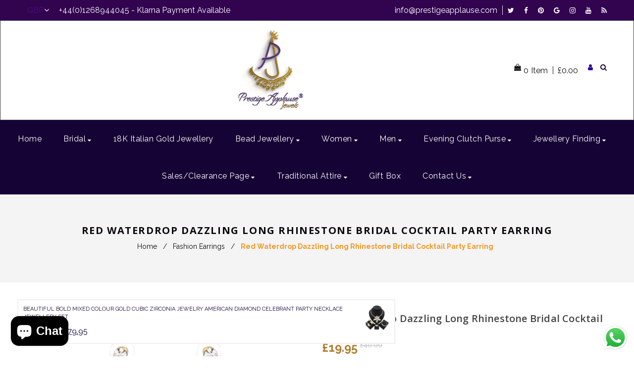

--- FILE ---
content_type: text/html; charset=utf-8
request_url: https://prestigeapplause.com/collections/fashion-earrings/products/red-waterdrop-dazzling-long-rhinestone-bridal-cocktail-party-earring
body_size: 75891
content:
<!doctype html>
<!--[if lt IE 7]><html class="no-js lt-ie9 lt-ie8 lt-ie7" lang="en"> <![endif]-->
<!--[if IE 7]><html class="no-js lt-ie9 lt-ie8" lang="en"> <![endif]-->
<!--[if IE 8]><html class="no-js lt-ie9" lang="en"> <![endif]-->
<!--[if IE 9 ]><html class="ie9 no-js"> <![endif]-->
<!--[if (gt IE 9)|!(IE)]><!--> <html class="no-js"> <!--<![endif]-->
<head><!-- SEOAnt Speed Up Script --><script>
const AllowUrlArray_SEOAnt = ['cdn.nfcube.com', 'cdnv2.mycustomizer.com'];
const ForbidUrlArray_SEOAnt = [];
window.WhiteUrlArray_SEOAnt = AllowUrlArray_SEOAnt.map(src => new RegExp(src, 'i'));
window.BlackUrlArray_SEOAnt = ForbidUrlArray_SEOAnt.map(src => new RegExp(src, 'i'));
</script>
<script>
// Limit output
class AllowJsPlugin{constructor(e){const attrArr=["default","defer","async"];this.listener=this.handleListener.bind(this,e),this.jsArr=[],this.attribute=attrArr.reduce(((e,t)=>({...e,[t]:[]})),{});const t=this;e.forEach((e=>window.addEventListener(e,t.listener,{passive:!0})))}handleListener(e){const t=this;return e.forEach((e=>window.removeEventListener(e,t.listener))),"complete"===document.readyState?this.handleDOM():document.addEventListener("readystatechange",(e=>{if("complete"===e.target.readyState)return setTimeout(t.handleDOM.bind(t),1)}))}async handleDOM(){this.pauseEvent(),this.pauseJQuery(),this.getScripts(),this.beforeScripts();for(const e of Object.keys(this.attribute))await this.changeScripts(this.attribute[e]);for(const e of["DOMContentLoaded","readystatechange"])await this.requestRedraw(),document.dispatchEvent(new Event("allowJS-"+e));document.lightJSonreadystatechange&&document.lightJSonreadystatechange();for(const e of["DOMContentLoaded","load"])await this.requestRedraw(),window.dispatchEvent(new Event("allowJS-"+e));await this.requestRedraw(),window.lightJSonload&&window.lightJSonload(),await this.requestRedraw(),this.jsArr.forEach((e=>e(window).trigger("allowJS-jquery-load"))),window.dispatchEvent(new Event("allowJS-pageshow")),await this.requestRedraw(),window.lightJSonpageshow&&window.lightJSonpageshow()}async requestRedraw(){return new Promise((e=>requestAnimationFrame(e)))}getScripts(){document.querySelectorAll("script[type=AllowJs]").forEach((e=>{e.hasAttribute("src")?e.hasAttribute("async")&&e.async?this.attribute.async.push(e):e.hasAttribute("defer")&&e.defer?this.attribute.defer.push(e):this.attribute.default.push(e):this.attribute.default.push(e)}))}beforeScripts(){const e=this,t=Object.keys(this.attribute).reduce(((t,n)=>[...t,...e.attribute[n]]),[]),n=document.createDocumentFragment();t.forEach((e=>{const t=e.getAttribute("src");if(!t)return;const s=document.createElement("link");s.href=t,s.rel="preload",s.as="script",n.appendChild(s)})),document.head.appendChild(n)}async changeScripts(e){let t;for(;t=e.shift();)await this.requestRedraw(),new Promise((e=>{const n=document.createElement("script");[...t.attributes].forEach((e=>{"type"!==e.nodeName&&n.setAttribute(e.nodeName,e.nodeValue)})),t.hasAttribute("src")?(n.addEventListener("load",e),n.addEventListener("error",e)):(n.text=t.text,e()),t.parentNode.replaceChild(n,t)}))}pauseEvent(){const e={};[{obj:document,name:"DOMContentLoaded"},{obj:window,name:"DOMContentLoaded"},{obj:window,name:"load"},{obj:window,name:"pageshow"},{obj:document,name:"readystatechange"}].map((t=>function(t,n){function s(n){return e[t].list.indexOf(n)>=0?"allowJS-"+n:n}e[t]||(e[t]={list:[n],add:t.addEventListener,remove:t.removeEventListener},t.addEventListener=(...n)=>{n[0]=s(n[0]),e[t].add.apply(t,n)},t.removeEventListener=(...n)=>{n[0]=s(n[0]),e[t].remove.apply(t,n)})}(t.obj,t.name))),[{obj:document,name:"onreadystatechange"},{obj:window,name:"onpageshow"}].map((e=>function(e,t){let n=e[t];Object.defineProperty(e,t,{get:()=>n||function(){},set:s=>{e["allowJS"+t]=n=s}})}(e.obj,e.name)))}pauseJQuery(){const e=this;let t=window.jQuery;Object.defineProperty(window,"jQuery",{get:()=>t,set(n){if(!n||!n.fn||!e.jsArr.includes(n))return void(t=n);n.fn.ready=n.fn.init.prototype.ready=e=>{e.bind(document)(n)};const s=n.fn.on;n.fn.on=n.fn.init.prototype.on=function(...e){if(window!==this[0])return s.apply(this,e),this;const t=e=>e.split(" ").map((e=>"load"===e||0===e.indexOf("load.")?"allowJS-jquery-load":e)).join(" ");return"string"==typeof e[0]||e[0]instanceof String?(e[0]=t(e[0]),s.apply(this,e),this):("object"==typeof e[0]&&Object.keys(e[0]).forEach((n=>{delete Object.assign(e[0],{[t(n)]:e[0][n]})[n]})),s.apply(this,e),this)},e.jsArr.push(n),t=n}})}}new AllowJsPlugin(["keydown","wheel","mouseenter","mousemove","mouseleave","touchstart","touchmove","touchend"]);
</script>
<script>
"use strict";function SEOAnt_toConsumableArray(t){if(Array.isArray(t)){for(var e=0,r=Array(t.length);e<t.length;e++)r[e]=t[e];return r}return Array.from(t)}function _0x960a(t,e){var r=_0x3840();return(_0x960a=function(t,e){return t-=247,r[t]})(t,e)}function _0x3840(){var t=["defineProperties","application/javascript","preventDefault","4990555yeBSbh","addEventListener","set","setAttribute","bind","getAttribute","parentElement","WhiteUrlArray_SEOAnt","listener","toString","toLowerCase","every","touchend","SEOAnt scripts can't be lazy loaded","keydown","touchstart","removeChild","length","58IusxNw","BlackUrlArray_SEOAnt","observe","name","value","documentElement","wheel","warn","whitelist","map","tagName","402345HpbWDN","getOwnPropertyDescriptor","head","type","touchmove","removeEventListener","8160iwggKQ","call","beforescriptexecute","some","string","options","push","appendChild","blacklisted","querySelectorAll","5339295FeRgGa","4OtFDAr","filter","57211uwpiMx","nodeType","createElement","src","13296210cxmbJp",'script[type="',"1744290Faeint","test","forEach","script","blacklist","attributes","get","$&","744DdtCNR"];return(_0x3840=function(){return t})()}var _extends=Object.assign||function(t){for(var e=1;e<arguments.length;e++){var r=arguments[e];for(var n in r)Object.prototype.hasOwnProperty.call(r,n)&&(t[n]=r[n])}return t},_slicedToArray=function(){function t(t,e){var r=[],n=!0,o=!1,i=void 0;try{for(var a,c=t[Symbol.iterator]();!(n=(a=c.next()).done)&&(r.push(a.value),!e||r.length!==e);n=!0);}catch(t){o=!0,i=t}finally{try{!n&&c.return&&c.return()}finally{if(o)throw i}}return r}return function(e,r){if(Array.isArray(e))return e;if(Symbol.iterator in Object(e))return t(e,r);throw new TypeError("Invalid attempt to destructure non-iterable instance")}}(),_typeof="function"==typeof Symbol&&"symbol"==typeof Symbol.iterator?function(t){return typeof t}:function(t){return t&&"function"==typeof Symbol&&t.constructor===Symbol&&t!==Symbol.prototype?"symbol":typeof t};(function(t,e){for(var r=_0x960a,n=t();[];)try{if(531094===parseInt(r(306))/1+-parseInt(r(295))/2*(parseInt(r(312))/3)+-parseInt(r(257))/4*(parseInt(r(277))/5)+-parseInt(r(265))/6+-parseInt(r(259))/7*(-parseInt(r(273))/8)+-parseInt(r(256))/9+parseInt(r(263))/10)break;n.push(n.shift())}catch(t){n.push(n.shift())}})(_0x3840),function(){var t=_0x960a,e="javascript/blocked",r={blacklist:window[t(296)],whitelist:window[t(284)]},n={blacklisted:[]},o=function(n,o){return n&&(!o||o!==e)&&(!r.blacklist||r[t(269)][t(249)](function(e){return e[t(266)](n)}))&&(!r[t(303)]||r.whitelist[t(288)](function(e){return!e[t(266)](n)}))},i=function(e){var n=t,o=e[n(282)](n(262));return r[n(269)]&&r.blacklist[n(288)](function(t){return!t.test(o)})||r[n(303)]&&r.whitelist[n(249)](function(t){return t[n(266)](o)})},a=new MutationObserver(function(r){for(var i=t,a=0;a<r[i(294)];a++)for(var c=r[a].addedNodes,u=0;u<c.length;u++)!function(t){var r=c[t];if(1===r[i(260)]&&"SCRIPT"===r[i(305)]){var a=r[i(262)],u=r[i(309)];if(o(a,u)){n.blacklisted[i(252)]([r,r.type]),r[i(309)]=e;var s=function t(n){var o=i;r[o(282)](o(309))===e&&n[o(276)](),r[o(311)](o(248),t)};r[i(278)](i(248),s),r[i(283)]&&r[i(283)][i(293)](r)}}}(u)});a[t(297)](document[t(300)],{childList:!![],subtree:!![]});var c=/[|\{}()\[\]^$+*?.]/g,u=function(){for(var o=arguments.length,u=Array(o),s=0;s<o;s++)u[s]=arguments[s];var l=t;u[l(294)]<1?(r[l(269)]=[],r[l(303)]=[]):(r.blacklist&&(r[l(269)]=r.blacklist[l(258)](function(t){return u[l(288)](function(e){var r=l;return(void 0===e?"undefined":_typeof(e))===r(250)?!t.test(e):e instanceof RegExp?t.toString()!==e.toString():void 0})})),r[l(303)]&&(r[l(303)]=[].concat(SEOAnt_toConsumableArray(r[l(303)]),SEOAnt_toConsumableArray(u.map(function(t){var e=l;if("string"==typeof t){var n=t.replace(c,e(272)),o=".*"+n+".*";if(r[e(303)][e(288)](function(t){return t[e(286)]()!==o[e(286)]()}))return new RegExp(o)}else if(t instanceof RegExp&&r[e(303)][e(288)](function(r){return r[e(286)]()!==t.toString()}))return t;return null})[l(258)](Boolean)))));for(var f=document[l(255)](l(264)+e+'"]'),p=0;p<f[l(294)];p++){var y=f[p];i(y)&&(n[l(254)][l(252)]([y,l(275)]),y[l(283)][l(293)](y))}var v=0;[].concat(SEOAnt_toConsumableArray(n[l(254)]))[l(267)](function(t,e){var r=_slicedToArray(t,2),o=r[0],a=r[1],c=l;if(i(o)){for(var u=document.createElement("script"),s=0;s<o.attributes.length;s++){var f=o[c(270)][s];f[c(298)]!==c(262)&&f.name!==c(309)&&u.setAttribute(f.name,o.attributes[s][c(299)])}u[c(280)](c(262),o[c(262)]),u.setAttribute("type",a||c(275)),document[c(308)][c(253)](u),n[c(254)].splice(e-v,1),v++}}),r[l(269)]&&r.blacklist.length<1&&a.disconnect()},s=document.createElement,l={src:Object[t(307)](HTMLScriptElement.prototype,t(262)),type:Object[t(307)](HTMLScriptElement.prototype,t(309))};document[t(261)]=function(){for(var r=t,n=arguments.length,i=Array(n),a=0;a<n;a++)i[a]=arguments[a];if(i[0][r(287)]()!==r(268))return s[r(281)](document).apply(void 0,i);var c=s.bind(document).apply(void 0,i);try{Object[r(274)](c,{src:_extends({},l[r(262)],{set:function(t){var n=r;o(t,c[n(309)])&&l.type[n(279)][n(247)](this,e),l[n(262)][n(279)].call(this,t)}}),type:_extends({},l[r(309)],{get:function(){var t=r,n=l[t(309)][t(271)][t(247)](this);return n===e||o(this[t(262)],n)?null:n},set:function(t){var n=r,i=o(c[n(262)],c[n(309)])?e:t;l.type[n(279)][n(247)](this,i)}})}),c.setAttribute=function(t,e){var n=r;t===n(309)||t===n(262)?c[t]=e:HTMLScriptElement.prototype[n(280)][n(247)](c,t,e)}}catch(t){console[r(302)](r(290),t)}return c},[t(291),"mousemove",t(289),t(310),t(292),t(301)][t(304)](function(t){return{type:t,listener:function(){return u()},options:{passive:!![]}}}).forEach(function(e){var r=t;document[r(278)](e[r(309)],e[r(285)],e[r(251)])})}();
</script>
<!-- /SEOAnt Speed Up Script -->
<!-- Added by AVADA SEO Suite -->















<meta name="twitter:image" content="http://prestigeapplause.com/cdn/shop/products/ww2-1.jpg?v=1736892502">
    




<!-- Added by AVADA SEO Suite: Product Structured Data -->
<script type="application/ld+json">{
"@context": "https://schema.org/",
"@type": "Product",
"@id": "https:\/\/prestigeapplause.com\/products\/red-waterdrop-dazzling-long-rhinestone-bridal-cocktail-party-earring",
"name": "Red Waterdrop Dazzling Long Rhinestone Bridal Cocktail Party Earring",
"description": "Red Waterdrop Dazzling Long Rhinestone Bridal Cocktail Party Earring",
"brand": {
  "@type": "Brand",
  "name": "PrestigeApplause Jewels"
},
"offers": {
  "@type": "Offer",
  "price": "19.95",
  "priceCurrency": "GBP",
  "itemCondition": "https://schema.org/NewCondition",
  "availability": "https://schema.org/InStock",
  "url": "https://prestigeapplause.com/products/red-waterdrop-dazzling-long-rhinestone-bridal-cocktail-party-earring"
},
"image": [
  "https://prestigeapplause.com/cdn/shop/products/ww2-1.jpg?v=1736892502"
],
"releaseDate": "2016-03-02 21:13:34 +0000",
"sku": "JBE39",
"mpn": "JBE39"}</script>
<!-- /Added by AVADA SEO Suite --><!-- Added by AVADA SEO Suite: Breadcrumb Structured Data  -->
<script type="application/ld+json">{
  "@context": "https://schema.org",
  "@type": "BreadcrumbList",
  "itemListElement": [{
    "@type": "ListItem",
    "position": 1,
    "name": "Home",
    "item": "https://prestigeapplause.com"
  }, {
    "@type": "ListItem",
    "position": 2,
    "name": "Red Waterdrop Dazzling Long Rhinestone Bridal Cocktail Party Earring",
    "item": "https://prestigeapplause.com/products/red-waterdrop-dazzling-long-rhinestone-bridal-cocktail-party-earring"
  }]
}
</script>
<!-- Added by AVADA SEO Suite -->


<!-- /Added by AVADA SEO Suite -->


  <!-- Basic page needs ================================================== -->
  <meta charset="utf-8">
  <!--[if IE]><meta http-equiv='X-UA-Compatible' content='IE=edge,chrome=1'><![endif]-->

  
  <link rel="shortcut icon" href="//prestigeapplause.com/cdn/shop/t/4/assets/favicon.png?v=69118860968570170021631454658" type="image/png" />
  

  <!-- Title and description ================================================== -->
  <title>
    Red Waterdrop Dazzling Long Rhinestone Bridal Cocktail Party Earring &ndash; PrestigeApplause Jewels 
  </title>
  
  <meta name="description" content="Buy Red Waterdrop Dazzling Long Rhinestone Bridal Cocktail Party Earring at the lowest price in United Kingdom. Check reviews and buy Red Waterdrop Dazzling Long Rhinestone Bridal Cocktail Party Earring today.">
  
  <!-- Social meta ================================================== -->
  

  <meta property="og:type" content="product">
  <meta property="og:title" content="Red Waterdrop Dazzling Long Rhinestone Bridal Cocktail Party Earring">
  <meta property="og:url" content="https://prestigeapplause.com/products/red-waterdrop-dazzling-long-rhinestone-bridal-cocktail-party-earring">
  
  <meta property="og:image" content="http://prestigeapplause.com/cdn/shop/products/ww2-1_grande.jpg?v=1736892502">
  <meta property="og:image:secure_url" content="https://prestigeapplause.com/cdn/shop/products/ww2-1_grande.jpg?v=1736892502">
  
  <meta property="og:price:amount" content="19.95">
  <meta property="og:price:currency" content="GBP">


  <meta property="og:description" content="Buy Red Waterdrop Dazzling Long Rhinestone Bridal Cocktail Party Earring at the lowest price in United Kingdom. Check reviews and buy Red Waterdrop Dazzling Long Rhinestone Bridal Cocktail Party Earring today.">

<meta property="og:site_name" content="PrestigeApplause Jewels ">



<meta name="twitter:card" content="summary">




  <meta name="twitter:title" content="Red Waterdrop Dazzling Long Rhinestone Bridal Cocktail Party Earring">
  <meta name="twitter:description" content="Red Waterdrop Dazzling Long Rhinestone Bridal Cocktail Party Earring">
  <meta name="twitter:image" content="https://prestigeapplause.com/cdn/shop/products/ww2-1_medium.jpg?v=1736892502">
  <meta name="twitter:image:width" content="240">
  <meta name="twitter:image:height" content="240">


  <!-- Helpers ================================================== -->
  <link rel="canonical" href="https://prestigeapplause.com/products/red-waterdrop-dazzling-long-rhinestone-bridal-cocktail-party-earring">
  <meta name="viewport" content="width=device-width,initial-scale=1">
  <meta name="theme-color" content="#160335">

  <!-- CSS ================================================== -->
  <link href="//prestigeapplause.com/cdn/shop/t/4/assets/timber.scss.css?v=103746551271586907621767408914" rel="stylesheet" type="text/css" media="all" />
  <link href="//prestigeapplause.com/cdn/shop/t/4/assets/fonts.min.css?v=171773826802231027031623523318" rel="stylesheet" type="text/css" media="all" />  
  <link href="//prestigeapplause.com/cdn/shop/t/4/assets/style.css?v=54934746496738967911767408914" rel="stylesheet" type="text/css" media="all" />   
  <link href="//prestigeapplause.com/cdn/shop/t/4/assets/owl-carousel.css?v=31229165163469569671623523417" rel="stylesheet" type="text/css" media="all" />  
  <link href="//prestigeapplause.com/cdn/shop/t/4/assets/slick.scss.css?v=143520323313454911061699709068" rel="stylesheet" type="text/css" media="all" />
  <link href="//prestigeapplause.com/cdn/shop/t/4/assets/slick-theme.css?v=80375330070006671611699709068" rel="stylesheet" type="text/css" media="all" />
  <link href="//prestigeapplause.com/cdn/shop/t/4/assets/flex-slider.css?v=48148877720953923291623678635" rel="stylesheet" type="text/css" media="all" />
  <link href="//prestigeapplause.com/cdn/shop/t/4/assets/magnific-popup.css?v=65451962456944049981623523348" rel="stylesheet" type="text/css" media="all" /> 
  

  
  <link rel="stylesheet" type="text/css" href="//fonts.googleapis.com/css?family=Raleway:300,300italic,400,600,400italic,600italic,700,700italic,800,800italic">
  
  
  <link rel="stylesheet" type="text/css" href="//fonts.googleapis.com/css?family=Open+Sans:300,300italic,400,600,400italic,600italic,700,700italic,800,800italic">
  
  
  <link rel="stylesheet" type="text/css" href="//fonts.googleapis.com/css?family=Open+Sans:300,300italic,400,600,400italic,600italic,700,700italic,800,800italic">
  


  <!-- Header hook for plugins ================================================== -->
  <script>window.performance && window.performance.mark && window.performance.mark('shopify.content_for_header.start');</script><meta name="facebook-domain-verification" content="jsyimv8weyt9x6797kzguw9438rtnm">
<meta name="facebook-domain-verification" content="avzoqey19fninnixe9450iidmbg8ht">
<meta name="google-site-verification" content="-RTzK7m79pqdzyPiMTUMzYmg10w2juiH4dIkjdKoSc4">
<meta id="shopify-digital-wallet" name="shopify-digital-wallet" content="/8649867311/digital_wallets/dialog">
<meta name="shopify-checkout-api-token" content="0f79381bac002c1d7d2f9b9bd615ee36">
<meta id="in-context-paypal-metadata" data-shop-id="8649867311" data-venmo-supported="false" data-environment="production" data-locale="en_US" data-paypal-v4="true" data-currency="GBP">
<link rel="alternate" type="application/json+oembed" href="https://prestigeapplause.com/products/red-waterdrop-dazzling-long-rhinestone-bridal-cocktail-party-earring.oembed">
<script async="async" src="/checkouts/internal/preloads.js?locale=en-GB"></script>
<link rel="preconnect" href="https://shop.app" crossorigin="anonymous">
<script async="async" src="https://shop.app/checkouts/internal/preloads.js?locale=en-GB&shop_id=8649867311" crossorigin="anonymous"></script>
<script id="apple-pay-shop-capabilities" type="application/json">{"shopId":8649867311,"countryCode":"GB","currencyCode":"GBP","merchantCapabilities":["supports3DS"],"merchantId":"gid:\/\/shopify\/Shop\/8649867311","merchantName":"PrestigeApplause Jewels ","requiredBillingContactFields":["postalAddress","email","phone"],"requiredShippingContactFields":["postalAddress","email","phone"],"shippingType":"shipping","supportedNetworks":["visa","maestro","masterCard","amex","discover","elo"],"total":{"type":"pending","label":"PrestigeApplause Jewels ","amount":"1.00"},"shopifyPaymentsEnabled":true,"supportsSubscriptions":true}</script>
<script id="shopify-features" type="application/json">{"accessToken":"0f79381bac002c1d7d2f9b9bd615ee36","betas":["rich-media-storefront-analytics"],"domain":"prestigeapplause.com","predictiveSearch":true,"shopId":8649867311,"locale":"en"}</script>
<script>var Shopify = Shopify || {};
Shopify.shop = "prestigeapplause-jewels.myshopify.com";
Shopify.locale = "en";
Shopify.currency = {"active":"GBP","rate":"1.0"};
Shopify.country = "GB";
Shopify.theme = {"name":"Triss-home-1","id":120328519727,"schema_name":null,"schema_version":null,"theme_store_id":null,"role":"main"};
Shopify.theme.handle = "null";
Shopify.theme.style = {"id":null,"handle":null};
Shopify.cdnHost = "prestigeapplause.com/cdn";
Shopify.routes = Shopify.routes || {};
Shopify.routes.root = "/";</script>
<script type="module">!function(o){(o.Shopify=o.Shopify||{}).modules=!0}(window);</script>
<script>!function(o){function n(){var o=[];function n(){o.push(Array.prototype.slice.apply(arguments))}return n.q=o,n}var t=o.Shopify=o.Shopify||{};t.loadFeatures=n(),t.autoloadFeatures=n()}(window);</script>
<script>
  window.ShopifyPay = window.ShopifyPay || {};
  window.ShopifyPay.apiHost = "shop.app\/pay";
  window.ShopifyPay.redirectState = null;
</script>
<script id="shop-js-analytics" type="application/json">{"pageType":"product"}</script>
<script defer="defer" async type="module" src="//prestigeapplause.com/cdn/shopifycloud/shop-js/modules/v2/client.init-shop-cart-sync_WVOgQShq.en.esm.js"></script>
<script defer="defer" async type="module" src="//prestigeapplause.com/cdn/shopifycloud/shop-js/modules/v2/chunk.common_C_13GLB1.esm.js"></script>
<script defer="defer" async type="module" src="//prestigeapplause.com/cdn/shopifycloud/shop-js/modules/v2/chunk.modal_CLfMGd0m.esm.js"></script>
<script type="module">
  await import("//prestigeapplause.com/cdn/shopifycloud/shop-js/modules/v2/client.init-shop-cart-sync_WVOgQShq.en.esm.js");
await import("//prestigeapplause.com/cdn/shopifycloud/shop-js/modules/v2/chunk.common_C_13GLB1.esm.js");
await import("//prestigeapplause.com/cdn/shopifycloud/shop-js/modules/v2/chunk.modal_CLfMGd0m.esm.js");

  window.Shopify.SignInWithShop?.initShopCartSync?.({"fedCMEnabled":true,"windoidEnabled":true});

</script>
<script>
  window.Shopify = window.Shopify || {};
  if (!window.Shopify.featureAssets) window.Shopify.featureAssets = {};
  window.Shopify.featureAssets['shop-js'] = {"shop-cart-sync":["modules/v2/client.shop-cart-sync_DuR37GeY.en.esm.js","modules/v2/chunk.common_C_13GLB1.esm.js","modules/v2/chunk.modal_CLfMGd0m.esm.js"],"init-fed-cm":["modules/v2/client.init-fed-cm_BucUoe6W.en.esm.js","modules/v2/chunk.common_C_13GLB1.esm.js","modules/v2/chunk.modal_CLfMGd0m.esm.js"],"shop-toast-manager":["modules/v2/client.shop-toast-manager_B0JfrpKj.en.esm.js","modules/v2/chunk.common_C_13GLB1.esm.js","modules/v2/chunk.modal_CLfMGd0m.esm.js"],"init-shop-cart-sync":["modules/v2/client.init-shop-cart-sync_WVOgQShq.en.esm.js","modules/v2/chunk.common_C_13GLB1.esm.js","modules/v2/chunk.modal_CLfMGd0m.esm.js"],"shop-button":["modules/v2/client.shop-button_B_U3bv27.en.esm.js","modules/v2/chunk.common_C_13GLB1.esm.js","modules/v2/chunk.modal_CLfMGd0m.esm.js"],"init-windoid":["modules/v2/client.init-windoid_DuP9q_di.en.esm.js","modules/v2/chunk.common_C_13GLB1.esm.js","modules/v2/chunk.modal_CLfMGd0m.esm.js"],"shop-cash-offers":["modules/v2/client.shop-cash-offers_BmULhtno.en.esm.js","modules/v2/chunk.common_C_13GLB1.esm.js","modules/v2/chunk.modal_CLfMGd0m.esm.js"],"pay-button":["modules/v2/client.pay-button_CrPSEbOK.en.esm.js","modules/v2/chunk.common_C_13GLB1.esm.js","modules/v2/chunk.modal_CLfMGd0m.esm.js"],"init-customer-accounts":["modules/v2/client.init-customer-accounts_jNk9cPYQ.en.esm.js","modules/v2/client.shop-login-button_DJ5ldayH.en.esm.js","modules/v2/chunk.common_C_13GLB1.esm.js","modules/v2/chunk.modal_CLfMGd0m.esm.js"],"avatar":["modules/v2/client.avatar_BTnouDA3.en.esm.js"],"checkout-modal":["modules/v2/client.checkout-modal_pBPyh9w8.en.esm.js","modules/v2/chunk.common_C_13GLB1.esm.js","modules/v2/chunk.modal_CLfMGd0m.esm.js"],"init-shop-for-new-customer-accounts":["modules/v2/client.init-shop-for-new-customer-accounts_BUoCy7a5.en.esm.js","modules/v2/client.shop-login-button_DJ5ldayH.en.esm.js","modules/v2/chunk.common_C_13GLB1.esm.js","modules/v2/chunk.modal_CLfMGd0m.esm.js"],"init-customer-accounts-sign-up":["modules/v2/client.init-customer-accounts-sign-up_CnczCz9H.en.esm.js","modules/v2/client.shop-login-button_DJ5ldayH.en.esm.js","modules/v2/chunk.common_C_13GLB1.esm.js","modules/v2/chunk.modal_CLfMGd0m.esm.js"],"init-shop-email-lookup-coordinator":["modules/v2/client.init-shop-email-lookup-coordinator_CzjY5t9o.en.esm.js","modules/v2/chunk.common_C_13GLB1.esm.js","modules/v2/chunk.modal_CLfMGd0m.esm.js"],"shop-follow-button":["modules/v2/client.shop-follow-button_CsYC63q7.en.esm.js","modules/v2/chunk.common_C_13GLB1.esm.js","modules/v2/chunk.modal_CLfMGd0m.esm.js"],"shop-login-button":["modules/v2/client.shop-login-button_DJ5ldayH.en.esm.js","modules/v2/chunk.common_C_13GLB1.esm.js","modules/v2/chunk.modal_CLfMGd0m.esm.js"],"shop-login":["modules/v2/client.shop-login_B9ccPdmx.en.esm.js","modules/v2/chunk.common_C_13GLB1.esm.js","modules/v2/chunk.modal_CLfMGd0m.esm.js"],"lead-capture":["modules/v2/client.lead-capture_D0K_KgYb.en.esm.js","modules/v2/chunk.common_C_13GLB1.esm.js","modules/v2/chunk.modal_CLfMGd0m.esm.js"],"payment-terms":["modules/v2/client.payment-terms_BWmiNN46.en.esm.js","modules/v2/chunk.common_C_13GLB1.esm.js","modules/v2/chunk.modal_CLfMGd0m.esm.js"]};
</script>
<script>(function() {
  var isLoaded = false;
  function asyncLoad() {
    if (isLoaded) return;
    isLoaded = true;
    var urls = ["\/\/code.tidio.co\/mzvs1dnaeufv7y50st1w4warphs00bkz.js?shop=prestigeapplause-jewels.myshopify.com","https:\/\/chimpstatic.com\/mcjs-connected\/js\/users\/8de02422658a701efb5765a23\/9c84ffa737d2d7bd362097f14.js?shop=prestigeapplause-jewels.myshopify.com","https:\/\/formbuilder.hulkapps.com\/skeletopapp.js?shop=prestigeapplause-jewels.myshopify.com","\/\/shopify.privy.com\/widget.js?shop=prestigeapplause-jewels.myshopify.com","https:\/\/seo.apps.avada.io\/avada-seo-installed.js?shop=prestigeapplause-jewels.myshopify.com","https:\/\/mm-media.getmason.io\/loaderfc67e2d88986a5221f918b4a6a37ad53.js?shop=prestigeapplause-jewels.myshopify.com","https:\/\/cdn.hextom.com\/js\/quickannouncementbar.js?shop=prestigeapplause-jewels.myshopify.com","https:\/\/cdn.hextom.com\/js\/ultimatesalesboost.js?shop=prestigeapplause-jewels.myshopify.com"];
    for (var i = 0; i < urls.length; i++) {
      var s = document.createElement('script');
      s.type = 'text/javascript';
      if (AllowUrlArray_SEOAnt.filter(u => urls[i].indexOf(u) > -1).length === 0) s.type = 'AllowJs'; s.async = true;
      s.src = urls[i];
      var x = document.getElementsByTagName('script')[0];
      x.parentNode.insertBefore(s, x);
    }
  };
  if(window.attachEvent) {
    window.attachEvent('onload', asyncLoad);
  } else {
    window.addEventListener('load', asyncLoad, false);
  }
})();</script>
<script id="__st">var __st={"a":8649867311,"offset":0,"reqid":"ac1dd43d-3151-498a-a79c-369edcecd43e-1769616869","pageurl":"prestigeapplause.com\/collections\/fashion-earrings\/products\/red-waterdrop-dazzling-long-rhinestone-bridal-cocktail-party-earring","u":"923d9099d53b","p":"product","rtyp":"product","rid":6579167723567};</script>
<script>window.ShopifyPaypalV4VisibilityTracking = true;</script>
<script id="captcha-bootstrap">!function(){'use strict';const t='contact',e='account',n='new_comment',o=[[t,t],['blogs',n],['comments',n],[t,'customer']],c=[[e,'customer_login'],[e,'guest_login'],[e,'recover_customer_password'],[e,'create_customer']],r=t=>t.map((([t,e])=>`form[action*='/${t}']:not([data-nocaptcha='true']) input[name='form_type'][value='${e}']`)).join(','),a=t=>()=>t?[...document.querySelectorAll(t)].map((t=>t.form)):[];function s(){const t=[...o],e=r(t);return a(e)}const i='password',u='form_key',d=['recaptcha-v3-token','g-recaptcha-response','h-captcha-response',i],f=()=>{try{return window.sessionStorage}catch{return}},m='__shopify_v',_=t=>t.elements[u];function p(t,e,n=!1){try{const o=window.sessionStorage,c=JSON.parse(o.getItem(e)),{data:r}=function(t){const{data:e,action:n}=t;return t[m]||n?{data:e,action:n}:{data:t,action:n}}(c);for(const[e,n]of Object.entries(r))t.elements[e]&&(t.elements[e].value=n);n&&o.removeItem(e)}catch(o){console.error('form repopulation failed',{error:o})}}const l='form_type',E='cptcha';function T(t){t.dataset[E]=!0}const w=window,h=w.document,L='Shopify',v='ce_forms',y='captcha';let A=!1;((t,e)=>{const n=(g='f06e6c50-85a8-45c8-87d0-21a2b65856fe',I='https://cdn.shopify.com/shopifycloud/storefront-forms-hcaptcha/ce_storefront_forms_captcha_hcaptcha.v1.5.2.iife.js',D={infoText:'Protected by hCaptcha',privacyText:'Privacy',termsText:'Terms'},(t,e,n)=>{const o=w[L][v],c=o.bindForm;if(c)return c(t,g,e,D).then(n);var r;o.q.push([[t,g,e,D],n]),r=I,A||(h.body.append(Object.assign(h.createElement('script'),{id:'captcha-provider',async:!0,src:r})),A=!0)});var g,I,D;w[L]=w[L]||{},w[L][v]=w[L][v]||{},w[L][v].q=[],w[L][y]=w[L][y]||{},w[L][y].protect=function(t,e){n(t,void 0,e),T(t)},Object.freeze(w[L][y]),function(t,e,n,w,h,L){const[v,y,A,g]=function(t,e,n){const i=e?o:[],u=t?c:[],d=[...i,...u],f=r(d),m=r(i),_=r(d.filter((([t,e])=>n.includes(e))));return[a(f),a(m),a(_),s()]}(w,h,L),I=t=>{const e=t.target;return e instanceof HTMLFormElement?e:e&&e.form},D=t=>v().includes(t);t.addEventListener('submit',(t=>{const e=I(t);if(!e)return;const n=D(e)&&!e.dataset.hcaptchaBound&&!e.dataset.recaptchaBound,o=_(e),c=g().includes(e)&&(!o||!o.value);(n||c)&&t.preventDefault(),c&&!n&&(function(t){try{if(!f())return;!function(t){const e=f();if(!e)return;const n=_(t);if(!n)return;const o=n.value;o&&e.removeItem(o)}(t);const e=Array.from(Array(32),(()=>Math.random().toString(36)[2])).join('');!function(t,e){_(t)||t.append(Object.assign(document.createElement('input'),{type:'hidden',name:u})),t.elements[u].value=e}(t,e),function(t,e){const n=f();if(!n)return;const o=[...t.querySelectorAll(`input[type='${i}']`)].map((({name:t})=>t)),c=[...d,...o],r={};for(const[a,s]of new FormData(t).entries())c.includes(a)||(r[a]=s);n.setItem(e,JSON.stringify({[m]:1,action:t.action,data:r}))}(t,e)}catch(e){console.error('failed to persist form',e)}}(e),e.submit())}));const S=(t,e)=>{t&&!t.dataset[E]&&(n(t,e.some((e=>e===t))),T(t))};for(const o of['focusin','change'])t.addEventListener(o,(t=>{const e=I(t);D(e)&&S(e,y())}));const B=e.get('form_key'),M=e.get(l),P=B&&M;t.addEventListener('DOMContentLoaded',(()=>{const t=y();if(P)for(const e of t)e.elements[l].value===M&&p(e,B);[...new Set([...A(),...v().filter((t=>'true'===t.dataset.shopifyCaptcha))])].forEach((e=>S(e,t)))}))}(h,new URLSearchParams(w.location.search),n,t,e,['guest_login'])})(!0,!0)}();</script>
<script integrity="sha256-4kQ18oKyAcykRKYeNunJcIwy7WH5gtpwJnB7kiuLZ1E=" data-source-attribution="shopify.loadfeatures" defer="defer" src="//prestigeapplause.com/cdn/shopifycloud/storefront/assets/storefront/load_feature-a0a9edcb.js" crossorigin="anonymous"></script>
<script crossorigin="anonymous" defer="defer" src="//prestigeapplause.com/cdn/shopifycloud/storefront/assets/shopify_pay/storefront-65b4c6d7.js?v=20250812"></script>
<script data-source-attribution="shopify.dynamic_checkout.dynamic.init">var Shopify=Shopify||{};Shopify.PaymentButton=Shopify.PaymentButton||{isStorefrontPortableWallets:!0,init:function(){window.Shopify.PaymentButton.init=function(){};var t=document.createElement("script");t.src="https://prestigeapplause.com/cdn/shopifycloud/portable-wallets/latest/portable-wallets.en.js",t.type="module",document.head.appendChild(t)}};
</script>
<script data-source-attribution="shopify.dynamic_checkout.buyer_consent">
  function portableWalletsHideBuyerConsent(e){var t=document.getElementById("shopify-buyer-consent"),n=document.getElementById("shopify-subscription-policy-button");t&&n&&(t.classList.add("hidden"),t.setAttribute("aria-hidden","true"),n.removeEventListener("click",e))}function portableWalletsShowBuyerConsent(e){var t=document.getElementById("shopify-buyer-consent"),n=document.getElementById("shopify-subscription-policy-button");t&&n&&(t.classList.remove("hidden"),t.removeAttribute("aria-hidden"),n.addEventListener("click",e))}window.Shopify?.PaymentButton&&(window.Shopify.PaymentButton.hideBuyerConsent=portableWalletsHideBuyerConsent,window.Shopify.PaymentButton.showBuyerConsent=portableWalletsShowBuyerConsent);
</script>
<script>
  function portableWalletsCleanup(e){e&&e.src&&console.error("Failed to load portable wallets script "+e.src);var t=document.querySelectorAll("shopify-accelerated-checkout .shopify-payment-button__skeleton, shopify-accelerated-checkout-cart .wallet-cart-button__skeleton"),e=document.getElementById("shopify-buyer-consent");for(let e=0;e<t.length;e++)t[e].remove();e&&e.remove()}function portableWalletsNotLoadedAsModule(e){e instanceof ErrorEvent&&"string"==typeof e.message&&e.message.includes("import.meta")&&"string"==typeof e.filename&&e.filename.includes("portable-wallets")&&(window.removeEventListener("error",portableWalletsNotLoadedAsModule),window.Shopify.PaymentButton.failedToLoad=e,"loading"===document.readyState?document.addEventListener("DOMContentLoaded",window.Shopify.PaymentButton.init):window.Shopify.PaymentButton.init())}window.addEventListener("error",portableWalletsNotLoadedAsModule);
</script>

<script type="module" src="https://prestigeapplause.com/cdn/shopifycloud/portable-wallets/latest/portable-wallets.en.js" onError="portableWalletsCleanup(this)" crossorigin="anonymous"></script>
<script nomodule>
  document.addEventListener("DOMContentLoaded", portableWalletsCleanup);
</script>

<script id='scb4127' type='text/javascript' async='' src='https://prestigeapplause.com/cdn/shopifycloud/privacy-banner/storefront-banner.js'></script><link id="shopify-accelerated-checkout-styles" rel="stylesheet" media="screen" href="https://prestigeapplause.com/cdn/shopifycloud/portable-wallets/latest/accelerated-checkout-backwards-compat.css" crossorigin="anonymous">
<style id="shopify-accelerated-checkout-cart">
        #shopify-buyer-consent {
  margin-top: 1em;
  display: inline-block;
  width: 100%;
}

#shopify-buyer-consent.hidden {
  display: none;
}

#shopify-subscription-policy-button {
  background: none;
  border: none;
  padding: 0;
  text-decoration: underline;
  font-size: inherit;
  cursor: pointer;
}

#shopify-subscription-policy-button::before {
  box-shadow: none;
}

      </style>

<script>window.performance && window.performance.mark && window.performance.mark('shopify.content_for_header.end');</script>
  

<!--[if lt IE 9]>
<script src="//cdnjs.cloudflare.com/ajax/libs/html5shiv/3.7.2/html5shiv.min.js" type="text/javascript"></script>
<script src="//prestigeapplause.com/cdn/shop/t/4/assets/respond.min.js?v=52248677837542619231623523374" type="text/javascript"></script>
<link href="//prestigeapplause.com/cdn/shop/t/4/assets/respond-proxy.html" id="respond-proxy" rel="respond-proxy" />
<link href="//prestigeapplause.com/search?q=a7332fd718f16a77057c8a12cbcf7b9c" id="respond-redirect" rel="respond-redirect" />
<script src="//prestigeapplause.com/search?q=a7332fd718f16a77057c8a12cbcf7b9c" type="text/javascript"></script>
<![endif]-->


  <script src="//code.jquery.com/jquery-3.2.1.min.js"></script>  
  <script src="//prestigeapplause.com/cdn/shop/t/4/assets/jquery-2.2.0.min.js?v=55025574662604390011623523332" type="text/javascript"></script>
  <script src="//ajax.googleapis.com/ajax/libs/jquery/1.8.1/jquery.min.js"></script> 

  <script src="//prestigeapplause.com/cdn/shop/t/4/assets/jquery-cookie.min.js?v=72365755745404048181623523333" type="text/javascript"></script>
  <script src="//prestigeapplause.com/cdn/shop/t/4/assets/modernizr.min.js?v=26620055551102246001623523354" type="text/javascript"></script>
  <script src="//prestigeapplause.com/cdn/shop/t/4/assets/jquery.flexslider.min.js?v=61727824838382291461623523339" type="text/javascript"></script>

  

  
  <script src="//prestigeapplause.com/cdn/shop/t/4/assets/bootstrap.min.js?v=141374711648883490191623523303" type="text/javascript"></script> 

  <script src="//prestigeapplause.com/cdn/shop/t/4/assets/jquery.fitvid.js?v=8044612188741632641623523338" type="text/javascript"></script>
  
  <script type="text/javascript" src="https://ws.sharethis.com/button/buttons.js"></script>
  <script type="text/javascript">stLight.options({publisher: "4a467312-eb52-4e56-a80a-d5930e0afac4", doNotHash: false, doNotCopy: false, hashAddressBar: false});</script>
  
  
  
 
  
  <script>
    window.use_sticky = false;
    window.ajax_cart = true;
    window.money_format = "£{{amount}} GBP";
    window.shop_currency = "GBP";
    window.show_multiple_currencies = true;
    window.enable_sidebar_multiple_choice = true;
    window.loading_url = "//prestigeapplause.com/cdn/shop/t/4/assets/loading.gif?v=50837312686733260831623523346";     
    window.dropdowncart_type = "hover";
    window.file_url = "//prestigeapplause.com/cdn/shop/files/?v=16655";
    window.asset_url = "";
    window.items="Items";
    window.many_in_stock="Many In Stock";
    window.out_of_stock=" Out of stock";
    window.in_stock=" In Stock";
    window.unavailable="Unavailable";
    window.product_name="Product Name";
    window.product_image="Product Image";
    window.product_desc="Product Description";
    window.available_stock="Available In stock";
    window.unavailable_stock="Unavailable In stock";
    window.compare_note="Product Added over 8 product !. Do you want to compare 8 added product ?";
    window.added_to_cmp="Added to compare";
    window.add_to_cmp="Add to compare";
    window.select_options="Select options";
    window.add_to_cart="Add to Cart";
    window.confirm_box="Yes,I want view it!";
    window.cancelButtonText="Continue";
    window.use_color_swatch = true;
    window.newsletter_popup = false; 
    window.remove="Remove";

    var  compare_list = []; 
  </script>  
  
  
<script async src="https://assets.apphero.co/script_tags/111506_818332.js"></script><link rel="dns-prefetch" href="https://cdn.secomapp.com/">
<link rel="dns-prefetch" href="https://ajax.googleapis.com/">
<link rel="dns-prefetch" href="https://cdnjs.cloudflare.com/">
<link rel="preload" as="stylesheet" href="//prestigeapplause.com/cdn/shop/t/4/assets/sca-pp.css?v=178374312540912810101667381190">

<link rel="stylesheet" href="//prestigeapplause.com/cdn/shop/t/4/assets/sca-pp.css?v=178374312540912810101667381190">
 <script>
  
  SCAPPShop = {};
    
  </script> 
<!-- BEGIN app block: shopify://apps/klip-coupons/blocks/klip-app/df38e221-ede4-4ad4-b47d-56524361a5be -->
  <!-- BEGIN app snippet: klip-cart --><!-- END app snippet -->
  <!-- BEGIN app snippet: klip-app -->

<script>
  (function(){
  

  

  const bogo_products = {};
  
const applyTranslate = (data, translateData) => {
    if(!translateData || !false || !true) return data;
    const res = data;
    for (const [key, value] of Object.entries(data)) {
      res[key] = translateData[key] && typeof value === 'object' && !Array.isArray(value) && value !== null ? applyTranslate(value, translateData[key]) : (translateData[key] ? translateData[key] : value)
    }

    return res;
  }

  const mainMetafield = applyTranslate({"id":"673b153e3c6af582a3bcf6ff","host":"https:\/\/app.klipcoupons.com","domain":"prestigeapplause-jewels.myshopify.com","enabled":true,"enableLineItemProps":false,"enableForSubscription":false,"showCartSpendMessages":{"line_item":false,"order":false,"shipping":false},"showCartPopover":{"bogo":false,"line_item":false,"order":false,"shipping":false},"showCartQtyLimitWarning":{"line_item":false},"showCartUsageLimitMessage":{"bogo":false,"line_item":false,"order":false,"shipping":false},"useOrderDiscountForSingle":false,"useSequentialCartUpdate":false,"isSumSeparatorChanged":false,"couponsPriority":"oldest_coupon","enableTranslations":false,"enableAutoTranslations":false,"uncheckable":false,"showMultipleCoupons":false,"cartUncheckable":false,"showMultipleCollectionCoupons":false,"couponsNumber":null,"collectionCouponsNumber":null,"productPath":"form[action*=\"\/cart\/add\"]","ATCPath":"form[action*=\"\/cart\/add\"] [type=submit], form[action*=\"\/cart\/add\"] .add_to_cart","ShortATCPath":"form[action*=\"\/cart\/add\"] [type=submit], form[action*=\"\/cart\/add\"] .add_to_cart","buyButtonSelector":null,"shortFormSelector":null,"variantIdSelector":null,"checkoutBtnSelector":null,"checkoutBtnRevalidate":false,"enableMathRounding":false,"sellingPlanIdSelector":"input[name=\"selling_plan\"]:not([type=\"radio\"]), input[type=\"radio\"][name=\"selling_plan\"]:checked","sellingPlanOneTimeValue":"","qtyInputSelector":null,"cartItemSelector":null,"cartItemNameSelector":null,"lineItemPath":".cart-item__quantity","cartPreviewUpdateEnabled":true,"cartPageItemsSelector":"","cartPageTotalSelector":"","cartPreviewItemsSelector":"","cartPreviewTotalSelector":"","drawerIconSelector":"","PDPCrossOutPriceEnabled":false,"collectionCrossOutPriceEnabled":false,"PDPPriceSelector":".product__info-wrapper .price__regular .price-item--regular, .product-info__price .text-lg:first-of-type, .price--product .price-item:first-of-type, .product__price span[data-price]","PDPSalePriceSelector":".product__info-wrapper .price__container .price__sale .price-item--sale, .product-info__price .text-lg:first-of-type, .price--product .price-item.price-item--sale:first-of-type, .product__price span[data-price]","cartNotEnough":{"amount":"At least {{amount}} items must be in cart for the discount.","quantity":"Spend {{quantity}} to unlock this discount."},"cartLabel":{"removeButton":{"styles":{"font-size":"12px","color":"#0059C9"},"text":"Remove"},"line_item":{"enabled":false,"saveStyles":{},"saveText":"Saved {{amount}}","styles":{},"text":"Coupon Applied"},"order":{"enabled":false,"saveStyles":{},"saveText":"Saved {{amount}}","styles":{},"text":"Coupon Applied"},"shipping":{"enabled":false,"saveStyles":{},"saveText":"Save {{amount}}","styles":{},"text":"Coupon Applied"},"enabled":false,"saveStyles":{},"saveText":"Save {{amount}}","styles":{},"text":"Coupon Clipped"},"cartClipButton":{"line_item":{"enabled":false,"saveAmountStyles":{},"saveAmountText":"Save {{amount}}","styles":{},"text":"Apply coupon"},"order":{"enabled":false,"saveAmountStyles":{},"saveAmountText":"Save {{amount}} on total order","styles":{},"text":"Clip coupon"},"shipping":{"enabled":false,"saveAmountStyles":{},"saveAmountText":"Save {{amount}} on shipping","styles":{},"text":"Clip coupon"},"enabled":false,"saveAmountStyles":{},"saveAmountText":"Save {{amount}}","styles":{},"text":"Clip coupon"},"cartBogoCoupon":{"label":{"styles":{},"text":"Add {{product title}} with {{amount}} OFF"},"btn":{"styles":{},"text":"Add to cart"},"enabled":false,"morePopupEnabled":false,"spendMessageEnabled":false},"cartPath":"[name=\"checkout\"], a[href*=\"\/checkout\"]","customCss":null,"isPaid":true,"storefrontApiToken":null,"collectionPage":{"couponBox":{"styles":{}}},"publishedCouponsCount":0,"workByLineItemProps":false,"currentPlanFeatures":{"purchased":true,"order_and_shipping_discounts":true,"bogo":true,"product_page_coupons":false,"cart_page_coupons":true,"basic_targeting_settings":false,"coupon_schedule":true,"countdown_timer":true,"collection_page_coupons":true,"utm_targeting":true,"location_targeting":true,"translations":true,"cross_out_product_page_price":true,"visibility_cart":false},"currenciesRates":{"rates":{"AED":0.272294,"AFN":0.0153632,"ALL":0.0123085,"AMD":0.0026878,"ANG":0.558119,"AUD":0.69139,"AWG":0.558659,"AZN":0.588235,"BAM":0.607145,"BBD":0.5,"BDT":0.00818256,"BGN":0.607145,"BIF":0.00033678,"BND":0.786981,"BOB":0.145381,"BSD":1,"BWP":0.0744956,"BZD":0.497189,"CAD":0.729202,"CDF":0.000436869,"CHF":1.28641,"CNY":0.143787,"CRC":0.00201607,"CVE":0.0107688,"CZK":0.0489815,"DJF":0.00562813,"DKK":0.15899,"DOP":0.0159192,"DZD":0.00773691,"EGP":0.021249,"ETB":0.00644592,"EUR":1.18747,"FJD":0.451618,"FKP":1.36759,"GMD":0.013545,"GNF":0.000114172,"GTQ":0.130792,"GYD":0.00478741,"HKD":0.128248,"HNL":0.0379884,"HUF":0.00311164,"IDR":0.0000597415,"ILS":0.320565,"INR":0.010903,"ISK":0.00816681,"JMD":0.00638864,"JPY":0.00647733,"KES":0.00775911,"KGS":0.0114334,"KHR":0.000248695,"KMF":0.00241372,"KRW":0.000690388,"KYD":1.20284,"KZT":0.00199182,"LAK":0.0000464091,"LBP":0.0000111976,"LKR":0.00323506,"MAD":0.110107,"MDL":0.0593847,"MKD":0.0192786,"MMK":0.000476154,"MNT":0.000280327,"MOP":0.124512,"MUR":0.0219715,"MVR":0.0646987,"MWK":0.000577321,"MYR":0.252207,"NGN":0.000705717,"NIO":0.0272361,"NPR":0.0068112,"NZD":0.596978,"PEN":0.298535,"PGK":0.232059,"PHP":0.0169298,"PKR":0.00357677,"PLN":0.282304,"PYG":0.000149867,"QAR":0.274725,"RON":0.232979,"RSD":0.0101128,"RWF":0.000689275,"SAR":0.266667,"SBD":0.124174,"SEK":0.111837,"SGD":0.786981,"SHP":1.36759,"SLL":0.0000437832,"STD":0.0000479313,"THB":0.032034,"TJS":0.107294,"TOP":0.420049,"TTD":0.14745,"TWD":0.0317861,"TZS":0.000390976,"UAH":0.0232276,"UGX":0.000281989,"USD":1,"UYU":0.0266904,"UZS":0.0000827459,"VND":0.0000382825,"VUV":0.00835401,"WST":0.369117,"XAF":0.00181029,"XCD":0.369364,"XOF":0.00181029,"XPF":0.00995103,"YER":0.00419654,"GBP":1.36759},"primaryCurrency":"GBP"},"crossedPriceTimeout":1500}, null);
  let mainCouponsMetafield = [];

  
  

  

  const couponsTranslates = [].filter(coupon => mainCouponsMetafield.some(i => i.id === coupon.id));

  const coupons = [].filter(coupon => mainCouponsMetafield.some(i => i.id === coupon.id)).map(coupon => {
    const translateCoupon = couponsTranslates.find(c => c.id === coupon.id);
    return applyTranslate(coupon, translateCoupon);
  });

  const marketingTarget =  null 

  
  const orders = [[]]

  KLIP_APP_DATA = {
    currentDate: "2026\/01\/28 16:14",
    domain: mainMetafield.domain,
    storefrontApiToken: mainMetafield.storefrontApiToken,
    id: mainMetafield.id,
    enableLineItemProps: !!mainMetafield.enableLineItemProps,
    enableForSubscription: !!mainMetafield.enableForSubscription,
    showCartSpendMessages: mainMetafield.showCartSpendMessages,
    showCartPopover: mainMetafield.showCartPopover,
    showCartQtyLimitWarning: mainMetafield.showCartQtyLimitWarning,
    showCartUsageLimitMessage: mainMetafield.showCartUsageLimitMessage,
    useOrderDiscountForSingle: !!mainMetafield.useOrderDiscountForSingle,
    enableTranslations: !!mainMetafield.enableTranslations,
    uncheckable: !!mainMetafield.uncheckable,
    cartUncheckable: !!mainMetafield.cartUncheckable,
    showMultipleCoupons: !!mainMetafield.showMultipleCoupons,
    showMultipleCollectionCoupons: !!mainMetafield.showMultipleCollectionCoupons,
    couponsNumber: mainMetafield.couponsNumber,
    collectionCouponsNumber: mainMetafield.collectionCouponsNumber,
    couponsPriority: mainMetafield.couponsPriority,
    productPath: mainMetafield.productPath,
    buyButtonSelector: mainMetafield.buyButtonSelector,
    variantIdSelector: mainMetafield.variantIdSelector,
    checkoutBtnSelector: mainMetafield.checkoutBtnSelector,
    sellingPlanIdSelector: mainMetafield.sellingPlanIdSelector,
    sellingPlanOneTimeValue: mainMetafield.sellingPlanOneTimeValue,
    qtyInputSelector: mainMetafield.qtyInputSelector,
    cartItemSelector: mainMetafield.cartItemSelector,
    cartItemNameSelector: mainMetafield.cartItemNameSelector,
    checkoutBtnRevalidate: mainMetafield.checkoutBtnRevalidate,
    enableMathRounding: mainMetafield.enableMathRounding,
    shortFormSelector: mainMetafield.shortFormSelector,
    isSumSeparatorChanged: mainMetafield.isSumSeparatorChanged,
    PDPCrossOutPriceEnabled: mainMetafield.PDPCrossOutPriceEnabled,
    collectionCrossOutPriceEnabled: mainMetafield.collectionCrossOutPriceEnabled,
    crossedPriceTimeout: mainMetafield.crossedPriceTimeout,
    PDPPriceSelector: mainMetafield.PDPPriceSelector,
    PDPSalePriceSelector: mainMetafield.PDPSalePriceSelector,
    ATCPath: mainMetafield.ATCPath,
    ShortATCPath: mainMetafield.ShortATCPath,
    lineItemPath: mainMetafield.lineItemPath,
    cartPageItemsSelector: mainMetafield.cartPageItemsSelector,
    cartPreviewUpdateEnabled: mainMetafield.cartPreviewUpdateEnabled,
    cartPageTotalSelector: mainMetafield.cartPageTotalSelector,
    cartPreviewItemsSelector: mainMetafield.cartPreviewItemsSelector,
    cartPreviewTotalSelector: mainMetafield.cartPreviewTotalSelector,
    drawerIconSelector: mainMetafield.drawerIconSelector,
    cartNotEnough: mainMetafield.cartNotEnough,
    cartLabel: mainMetafield.cartLabel,
    cartClipButton: mainMetafield.cartClipButton,
    cartBogoCoupon: mainMetafield.cartBogoCoupon,
    timerLabels: mainMetafield.timerLabels,
    host: mainMetafield.host,
    cartPath: mainMetafield.cartPath,
    customCSS: mainMetafield.customCss,
    collectionPage: mainMetafield.collectionPage,
    workByLineItemProps: mainMetafield.workByLineItemProps,
    useSequentialCartUpdate: mainMetafield.useSequentialCartUpdate,
    currentPlanFeatures: {...mainMetafield.currentPlanFeatures, bogo: true},
    currenciesRates: mainMetafield.currenciesRates,
    currency: "GBP",
    moneyFormat: "£{{amount}}",
    crossOutMoneyFormat:  "£{{amount}}" ,
    loggedIn: false,
    page:'product',product: {
      id: 6579167723567,
      collectionIds: [261159551023,261159387183,261159125039,261159288879,261159452719,261159485487,261503025199],
      tags: ["bridal earring","cocktail earring","Earring","Tear drop Earring"],
      variants: [{"id":39391288918063,"title":"Default Title","option1":"Default Title","option2":null,"option3":null,"sku":"JBE39","requires_shipping":true,"taxable":true,"featured_image":null,"available":true,"name":"Red Waterdrop Dazzling Long Rhinestone Bridal Cocktail Party Earring","public_title":null,"options":["Default Title"],"price":1995,"weight":0,"compare_at_price":4000,"inventory_management":"shopify","barcode":"JBE39","requires_selling_plan":false,"selling_plan_allocations":[]}]
    },products: {"6579167723567": {
        id: 6579167723567,
        collectionIds: [261159551023,261159387183,261159125039,261159288879,261159452719,261159485487,261503025199],
        tags: ["bridal earring","cocktail earring","Earring","Tear drop Earring"],
        variants: [{"id":39391288918063,"title":"Default Title","option1":"Default Title","option2":null,"option3":null,"sku":"JBE39","requires_shipping":true,"taxable":true,"featured_image":null,"available":true,"name":"Red Waterdrop Dazzling Long Rhinestone Bridal Cocktail Party Earring","public_title":null,"options":["Default Title"],"price":1995,"weight":0,"compare_at_price":4000,"inventory_management":"shopify","barcode":"JBE39","requires_selling_plan":false,"selling_plan_allocations":[]}]
      },},
    cart: {"note":null,"attributes":{},"original_total_price":0,"total_price":0,"total_discount":0,"total_weight":0.0,"item_count":0,"items":[],"requires_shipping":false,"currency":"GBP","items_subtotal_price":0,"cart_level_discount_applications":[],"checkout_charge_amount":0},
    coupons: coupons,
    customerOrders: orders,
    customerMarketingTarget: marketingTarget,
    bogoProducts: bogo_products
  }
  })()
</script>
<!-- END app snippet -->
  <script defer src="https://cdn.shopify.com/extensions/019c0495-719c-744e-961e-64367920cedd/storefront-253/assets/klip-app.js"></script>




<!-- END app block --><!-- BEGIN app block: shopify://apps/seowill-seoant-ai-seo/blocks/seoant-core/8e57283b-dcb0-4f7b-a947-fb5c57a0d59d -->
<!--SEOAnt Core By SEOAnt Teams, v0.1.6 START -->







    <!-- BEGIN app snippet: Product-JSON-LD --><script type="application/ld+json">
    [
        {}
        ,
        {
            "@context": "https://schema.org",
            "@type": "BreadcrumbList",
            "itemListElement": [
                {
                    "@type": "ListItem",
                    "position": 1,
                    "item": {
                        "@type": "Website",
                        "@id": "https://prestigeapplause.com",
                        "name": "PrestigeApplause Jewels  home"
                    }
                },
                {
                    "@type": "ListItem",
                    "position": 2,
                    "item": {
                        "@type": "WebPage",
                        "@id": "https://prestigeapplause.com/products/red-waterdrop-dazzling-long-rhinestone-bridal-cocktail-party-earring",
                        "name": "Red Waterdrop Dazzling Long Rhinestone Bridal Cocktail Party Earring"
                    }
                }
            ]
        }
        ]
</script>

<!-- END app snippet -->


<!-- SON-LD generated By SEOAnt END -->



<!-- Start : SEOAnt BrokenLink Redirect --><script type="text/javascript">
    !function(t){var e={};function r(n){if(e[n])return e[n].exports;var o=e[n]={i:n,l:!1,exports:{}};return t[n].call(o.exports,o,o.exports,r),o.l=!0,o.exports}r.m=t,r.c=e,r.d=function(t,e,n){r.o(t,e)||Object.defineProperty(t,e,{enumerable:!0,get:n})},r.r=function(t){"undefined"!==typeof Symbol&&Symbol.toStringTag&&Object.defineProperty(t,Symbol.toStringTag,{value:"Module"}),Object.defineProperty(t,"__esModule",{value:!0})},r.t=function(t,e){if(1&e&&(t=r(t)),8&e)return t;if(4&e&&"object"===typeof t&&t&&t.__esModule)return t;var n=Object.create(null);if(r.r(n),Object.defineProperty(n,"default",{enumerable:!0,value:t}),2&e&&"string"!=typeof t)for(var o in t)r.d(n,o,function(e){return t[e]}.bind(null,o));return n},r.n=function(t){var e=t&&t.__esModule?function(){return t.default}:function(){return t};return r.d(e,"a",e),e},r.o=function(t,e){return Object.prototype.hasOwnProperty.call(t,e)},r.p="",r(r.s=11)}([function(t,e,r){"use strict";var n=r(2),o=Object.prototype.toString;function i(t){return"[object Array]"===o.call(t)}function a(t){return"undefined"===typeof t}function u(t){return null!==t&&"object"===typeof t}function s(t){return"[object Function]"===o.call(t)}function c(t,e){if(null!==t&&"undefined"!==typeof t)if("object"!==typeof t&&(t=[t]),i(t))for(var r=0,n=t.length;r<n;r++)e.call(null,t[r],r,t);else for(var o in t)Object.prototype.hasOwnProperty.call(t,o)&&e.call(null,t[o],o,t)}t.exports={isArray:i,isArrayBuffer:function(t){return"[object ArrayBuffer]"===o.call(t)},isBuffer:function(t){return null!==t&&!a(t)&&null!==t.constructor&&!a(t.constructor)&&"function"===typeof t.constructor.isBuffer&&t.constructor.isBuffer(t)},isFormData:function(t){return"undefined"!==typeof FormData&&t instanceof FormData},isArrayBufferView:function(t){return"undefined"!==typeof ArrayBuffer&&ArrayBuffer.isView?ArrayBuffer.isView(t):t&&t.buffer&&t.buffer instanceof ArrayBuffer},isString:function(t){return"string"===typeof t},isNumber:function(t){return"number"===typeof t},isObject:u,isUndefined:a,isDate:function(t){return"[object Date]"===o.call(t)},isFile:function(t){return"[object File]"===o.call(t)},isBlob:function(t){return"[object Blob]"===o.call(t)},isFunction:s,isStream:function(t){return u(t)&&s(t.pipe)},isURLSearchParams:function(t){return"undefined"!==typeof URLSearchParams&&t instanceof URLSearchParams},isStandardBrowserEnv:function(){return("undefined"===typeof navigator||"ReactNative"!==navigator.product&&"NativeScript"!==navigator.product&&"NS"!==navigator.product)&&("undefined"!==typeof window&&"undefined"!==typeof document)},forEach:c,merge:function t(){var e={};function r(r,n){"object"===typeof e[n]&&"object"===typeof r?e[n]=t(e[n],r):e[n]=r}for(var n=0,o=arguments.length;n<o;n++)c(arguments[n],r);return e},deepMerge:function t(){var e={};function r(r,n){"object"===typeof e[n]&&"object"===typeof r?e[n]=t(e[n],r):e[n]="object"===typeof r?t({},r):r}for(var n=0,o=arguments.length;n<o;n++)c(arguments[n],r);return e},extend:function(t,e,r){return c(e,(function(e,o){t[o]=r&&"function"===typeof e?n(e,r):e})),t},trim:function(t){return t.replace(/^\s*/,"").replace(/\s*$/,"")}}},function(t,e,r){t.exports=r(12)},function(t,e,r){"use strict";t.exports=function(t,e){return function(){for(var r=new Array(arguments.length),n=0;n<r.length;n++)r[n]=arguments[n];return t.apply(e,r)}}},function(t,e,r){"use strict";var n=r(0);function o(t){return encodeURIComponent(t).replace(/%40/gi,"@").replace(/%3A/gi,":").replace(/%24/g,"$").replace(/%2C/gi,",").replace(/%20/g,"+").replace(/%5B/gi,"[").replace(/%5D/gi,"]")}t.exports=function(t,e,r){if(!e)return t;var i;if(r)i=r(e);else if(n.isURLSearchParams(e))i=e.toString();else{var a=[];n.forEach(e,(function(t,e){null!==t&&"undefined"!==typeof t&&(n.isArray(t)?e+="[]":t=[t],n.forEach(t,(function(t){n.isDate(t)?t=t.toISOString():n.isObject(t)&&(t=JSON.stringify(t)),a.push(o(e)+"="+o(t))})))})),i=a.join("&")}if(i){var u=t.indexOf("#");-1!==u&&(t=t.slice(0,u)),t+=(-1===t.indexOf("?")?"?":"&")+i}return t}},function(t,e,r){"use strict";t.exports=function(t){return!(!t||!t.__CANCEL__)}},function(t,e,r){"use strict";(function(e){var n=r(0),o=r(19),i={"Content-Type":"application/x-www-form-urlencoded"};function a(t,e){!n.isUndefined(t)&&n.isUndefined(t["Content-Type"])&&(t["Content-Type"]=e)}var u={adapter:function(){var t;return("undefined"!==typeof XMLHttpRequest||"undefined"!==typeof e&&"[object process]"===Object.prototype.toString.call(e))&&(t=r(6)),t}(),transformRequest:[function(t,e){return o(e,"Accept"),o(e,"Content-Type"),n.isFormData(t)||n.isArrayBuffer(t)||n.isBuffer(t)||n.isStream(t)||n.isFile(t)||n.isBlob(t)?t:n.isArrayBufferView(t)?t.buffer:n.isURLSearchParams(t)?(a(e,"application/x-www-form-urlencoded;charset=utf-8"),t.toString()):n.isObject(t)?(a(e,"application/json;charset=utf-8"),JSON.stringify(t)):t}],transformResponse:[function(t){if("string"===typeof t)try{t=JSON.parse(t)}catch(e){}return t}],timeout:0,xsrfCookieName:"XSRF-TOKEN",xsrfHeaderName:"X-XSRF-TOKEN",maxContentLength:-1,validateStatus:function(t){return t>=200&&t<300},headers:{common:{Accept:"application/json, text/plain, */*"}}};n.forEach(["delete","get","head"],(function(t){u.headers[t]={}})),n.forEach(["post","put","patch"],(function(t){u.headers[t]=n.merge(i)})),t.exports=u}).call(this,r(18))},function(t,e,r){"use strict";var n=r(0),o=r(20),i=r(3),a=r(22),u=r(25),s=r(26),c=r(7);t.exports=function(t){return new Promise((function(e,f){var l=t.data,p=t.headers;n.isFormData(l)&&delete p["Content-Type"];var h=new XMLHttpRequest;if(t.auth){var d=t.auth.username||"",m=t.auth.password||"";p.Authorization="Basic "+btoa(d+":"+m)}var y=a(t.baseURL,t.url);if(h.open(t.method.toUpperCase(),i(y,t.params,t.paramsSerializer),!0),h.timeout=t.timeout,h.onreadystatechange=function(){if(h&&4===h.readyState&&(0!==h.status||h.responseURL&&0===h.responseURL.indexOf("file:"))){var r="getAllResponseHeaders"in h?u(h.getAllResponseHeaders()):null,n={data:t.responseType&&"text"!==t.responseType?h.response:h.responseText,status:h.status,statusText:h.statusText,headers:r,config:t,request:h};o(e,f,n),h=null}},h.onabort=function(){h&&(f(c("Request aborted",t,"ECONNABORTED",h)),h=null)},h.onerror=function(){f(c("Network Error",t,null,h)),h=null},h.ontimeout=function(){var e="timeout of "+t.timeout+"ms exceeded";t.timeoutErrorMessage&&(e=t.timeoutErrorMessage),f(c(e,t,"ECONNABORTED",h)),h=null},n.isStandardBrowserEnv()){var v=r(27),g=(t.withCredentials||s(y))&&t.xsrfCookieName?v.read(t.xsrfCookieName):void 0;g&&(p[t.xsrfHeaderName]=g)}if("setRequestHeader"in h&&n.forEach(p,(function(t,e){"undefined"===typeof l&&"content-type"===e.toLowerCase()?delete p[e]:h.setRequestHeader(e,t)})),n.isUndefined(t.withCredentials)||(h.withCredentials=!!t.withCredentials),t.responseType)try{h.responseType=t.responseType}catch(w){if("json"!==t.responseType)throw w}"function"===typeof t.onDownloadProgress&&h.addEventListener("progress",t.onDownloadProgress),"function"===typeof t.onUploadProgress&&h.upload&&h.upload.addEventListener("progress",t.onUploadProgress),t.cancelToken&&t.cancelToken.promise.then((function(t){h&&(h.abort(),f(t),h=null)})),void 0===l&&(l=null),h.send(l)}))}},function(t,e,r){"use strict";var n=r(21);t.exports=function(t,e,r,o,i){var a=new Error(t);return n(a,e,r,o,i)}},function(t,e,r){"use strict";var n=r(0);t.exports=function(t,e){e=e||{};var r={},o=["url","method","params","data"],i=["headers","auth","proxy"],a=["baseURL","url","transformRequest","transformResponse","paramsSerializer","timeout","withCredentials","adapter","responseType","xsrfCookieName","xsrfHeaderName","onUploadProgress","onDownloadProgress","maxContentLength","validateStatus","maxRedirects","httpAgent","httpsAgent","cancelToken","socketPath"];n.forEach(o,(function(t){"undefined"!==typeof e[t]&&(r[t]=e[t])})),n.forEach(i,(function(o){n.isObject(e[o])?r[o]=n.deepMerge(t[o],e[o]):"undefined"!==typeof e[o]?r[o]=e[o]:n.isObject(t[o])?r[o]=n.deepMerge(t[o]):"undefined"!==typeof t[o]&&(r[o]=t[o])})),n.forEach(a,(function(n){"undefined"!==typeof e[n]?r[n]=e[n]:"undefined"!==typeof t[n]&&(r[n]=t[n])}));var u=o.concat(i).concat(a),s=Object.keys(e).filter((function(t){return-1===u.indexOf(t)}));return n.forEach(s,(function(n){"undefined"!==typeof e[n]?r[n]=e[n]:"undefined"!==typeof t[n]&&(r[n]=t[n])})),r}},function(t,e,r){"use strict";function n(t){this.message=t}n.prototype.toString=function(){return"Cancel"+(this.message?": "+this.message:"")},n.prototype.__CANCEL__=!0,t.exports=n},function(t,e,r){t.exports=r(13)},function(t,e,r){t.exports=r(30)},function(t,e,r){var n=function(t){"use strict";var e=Object.prototype,r=e.hasOwnProperty,n="function"===typeof Symbol?Symbol:{},o=n.iterator||"@@iterator",i=n.asyncIterator||"@@asyncIterator",a=n.toStringTag||"@@toStringTag";function u(t,e,r){return Object.defineProperty(t,e,{value:r,enumerable:!0,configurable:!0,writable:!0}),t[e]}try{u({},"")}catch(S){u=function(t,e,r){return t[e]=r}}function s(t,e,r,n){var o=e&&e.prototype instanceof l?e:l,i=Object.create(o.prototype),a=new L(n||[]);return i._invoke=function(t,e,r){var n="suspendedStart";return function(o,i){if("executing"===n)throw new Error("Generator is already running");if("completed"===n){if("throw"===o)throw i;return j()}for(r.method=o,r.arg=i;;){var a=r.delegate;if(a){var u=x(a,r);if(u){if(u===f)continue;return u}}if("next"===r.method)r.sent=r._sent=r.arg;else if("throw"===r.method){if("suspendedStart"===n)throw n="completed",r.arg;r.dispatchException(r.arg)}else"return"===r.method&&r.abrupt("return",r.arg);n="executing";var s=c(t,e,r);if("normal"===s.type){if(n=r.done?"completed":"suspendedYield",s.arg===f)continue;return{value:s.arg,done:r.done}}"throw"===s.type&&(n="completed",r.method="throw",r.arg=s.arg)}}}(t,r,a),i}function c(t,e,r){try{return{type:"normal",arg:t.call(e,r)}}catch(S){return{type:"throw",arg:S}}}t.wrap=s;var f={};function l(){}function p(){}function h(){}var d={};d[o]=function(){return this};var m=Object.getPrototypeOf,y=m&&m(m(T([])));y&&y!==e&&r.call(y,o)&&(d=y);var v=h.prototype=l.prototype=Object.create(d);function g(t){["next","throw","return"].forEach((function(e){u(t,e,(function(t){return this._invoke(e,t)}))}))}function w(t,e){var n;this._invoke=function(o,i){function a(){return new e((function(n,a){!function n(o,i,a,u){var s=c(t[o],t,i);if("throw"!==s.type){var f=s.arg,l=f.value;return l&&"object"===typeof l&&r.call(l,"__await")?e.resolve(l.__await).then((function(t){n("next",t,a,u)}),(function(t){n("throw",t,a,u)})):e.resolve(l).then((function(t){f.value=t,a(f)}),(function(t){return n("throw",t,a,u)}))}u(s.arg)}(o,i,n,a)}))}return n=n?n.then(a,a):a()}}function x(t,e){var r=t.iterator[e.method];if(void 0===r){if(e.delegate=null,"throw"===e.method){if(t.iterator.return&&(e.method="return",e.arg=void 0,x(t,e),"throw"===e.method))return f;e.method="throw",e.arg=new TypeError("The iterator does not provide a 'throw' method")}return f}var n=c(r,t.iterator,e.arg);if("throw"===n.type)return e.method="throw",e.arg=n.arg,e.delegate=null,f;var o=n.arg;return o?o.done?(e[t.resultName]=o.value,e.next=t.nextLoc,"return"!==e.method&&(e.method="next",e.arg=void 0),e.delegate=null,f):o:(e.method="throw",e.arg=new TypeError("iterator result is not an object"),e.delegate=null,f)}function b(t){var e={tryLoc:t[0]};1 in t&&(e.catchLoc=t[1]),2 in t&&(e.finallyLoc=t[2],e.afterLoc=t[3]),this.tryEntries.push(e)}function E(t){var e=t.completion||{};e.type="normal",delete e.arg,t.completion=e}function L(t){this.tryEntries=[{tryLoc:"root"}],t.forEach(b,this),this.reset(!0)}function T(t){if(t){var e=t[o];if(e)return e.call(t);if("function"===typeof t.next)return t;if(!isNaN(t.length)){var n=-1,i=function e(){for(;++n<t.length;)if(r.call(t,n))return e.value=t[n],e.done=!1,e;return e.value=void 0,e.done=!0,e};return i.next=i}}return{next:j}}function j(){return{value:void 0,done:!0}}return p.prototype=v.constructor=h,h.constructor=p,p.displayName=u(h,a,"GeneratorFunction"),t.isGeneratorFunction=function(t){var e="function"===typeof t&&t.constructor;return!!e&&(e===p||"GeneratorFunction"===(e.displayName||e.name))},t.mark=function(t){return Object.setPrototypeOf?Object.setPrototypeOf(t,h):(t.__proto__=h,u(t,a,"GeneratorFunction")),t.prototype=Object.create(v),t},t.awrap=function(t){return{__await:t}},g(w.prototype),w.prototype[i]=function(){return this},t.AsyncIterator=w,t.async=function(e,r,n,o,i){void 0===i&&(i=Promise);var a=new w(s(e,r,n,o),i);return t.isGeneratorFunction(r)?a:a.next().then((function(t){return t.done?t.value:a.next()}))},g(v),u(v,a,"Generator"),v[o]=function(){return this},v.toString=function(){return"[object Generator]"},t.keys=function(t){var e=[];for(var r in t)e.push(r);return e.reverse(),function r(){for(;e.length;){var n=e.pop();if(n in t)return r.value=n,r.done=!1,r}return r.done=!0,r}},t.values=T,L.prototype={constructor:L,reset:function(t){if(this.prev=0,this.next=0,this.sent=this._sent=void 0,this.done=!1,this.delegate=null,this.method="next",this.arg=void 0,this.tryEntries.forEach(E),!t)for(var e in this)"t"===e.charAt(0)&&r.call(this,e)&&!isNaN(+e.slice(1))&&(this[e]=void 0)},stop:function(){this.done=!0;var t=this.tryEntries[0].completion;if("throw"===t.type)throw t.arg;return this.rval},dispatchException:function(t){if(this.done)throw t;var e=this;function n(r,n){return a.type="throw",a.arg=t,e.next=r,n&&(e.method="next",e.arg=void 0),!!n}for(var o=this.tryEntries.length-1;o>=0;--o){var i=this.tryEntries[o],a=i.completion;if("root"===i.tryLoc)return n("end");if(i.tryLoc<=this.prev){var u=r.call(i,"catchLoc"),s=r.call(i,"finallyLoc");if(u&&s){if(this.prev<i.catchLoc)return n(i.catchLoc,!0);if(this.prev<i.finallyLoc)return n(i.finallyLoc)}else if(u){if(this.prev<i.catchLoc)return n(i.catchLoc,!0)}else{if(!s)throw new Error("try statement without catch or finally");if(this.prev<i.finallyLoc)return n(i.finallyLoc)}}}},abrupt:function(t,e){for(var n=this.tryEntries.length-1;n>=0;--n){var o=this.tryEntries[n];if(o.tryLoc<=this.prev&&r.call(o,"finallyLoc")&&this.prev<o.finallyLoc){var i=o;break}}i&&("break"===t||"continue"===t)&&i.tryLoc<=e&&e<=i.finallyLoc&&(i=null);var a=i?i.completion:{};return a.type=t,a.arg=e,i?(this.method="next",this.next=i.finallyLoc,f):this.complete(a)},complete:function(t,e){if("throw"===t.type)throw t.arg;return"break"===t.type||"continue"===t.type?this.next=t.arg:"return"===t.type?(this.rval=this.arg=t.arg,this.method="return",this.next="end"):"normal"===t.type&&e&&(this.next=e),f},finish:function(t){for(var e=this.tryEntries.length-1;e>=0;--e){var r=this.tryEntries[e];if(r.finallyLoc===t)return this.complete(r.completion,r.afterLoc),E(r),f}},catch:function(t){for(var e=this.tryEntries.length-1;e>=0;--e){var r=this.tryEntries[e];if(r.tryLoc===t){var n=r.completion;if("throw"===n.type){var o=n.arg;E(r)}return o}}throw new Error("illegal catch attempt")},delegateYield:function(t,e,r){return this.delegate={iterator:T(t),resultName:e,nextLoc:r},"next"===this.method&&(this.arg=void 0),f}},t}(t.exports);try{regeneratorRuntime=n}catch(o){Function("r","regeneratorRuntime = r")(n)}},function(t,e,r){"use strict";var n=r(0),o=r(2),i=r(14),a=r(8);function u(t){var e=new i(t),r=o(i.prototype.request,e);return n.extend(r,i.prototype,e),n.extend(r,e),r}var s=u(r(5));s.Axios=i,s.create=function(t){return u(a(s.defaults,t))},s.Cancel=r(9),s.CancelToken=r(28),s.isCancel=r(4),s.all=function(t){return Promise.all(t)},s.spread=r(29),t.exports=s,t.exports.default=s},function(t,e,r){"use strict";var n=r(0),o=r(3),i=r(15),a=r(16),u=r(8);function s(t){this.defaults=t,this.interceptors={request:new i,response:new i}}s.prototype.request=function(t){"string"===typeof t?(t=arguments[1]||{}).url=arguments[0]:t=t||{},(t=u(this.defaults,t)).method?t.method=t.method.toLowerCase():this.defaults.method?t.method=this.defaults.method.toLowerCase():t.method="get";var e=[a,void 0],r=Promise.resolve(t);for(this.interceptors.request.forEach((function(t){e.unshift(t.fulfilled,t.rejected)})),this.interceptors.response.forEach((function(t){e.push(t.fulfilled,t.rejected)}));e.length;)r=r.then(e.shift(),e.shift());return r},s.prototype.getUri=function(t){return t=u(this.defaults,t),o(t.url,t.params,t.paramsSerializer).replace(/^\?/,"")},n.forEach(["delete","get","head","options"],(function(t){s.prototype[t]=function(e,r){return this.request(n.merge(r||{},{method:t,url:e}))}})),n.forEach(["post","put","patch"],(function(t){s.prototype[t]=function(e,r,o){return this.request(n.merge(o||{},{method:t,url:e,data:r}))}})),t.exports=s},function(t,e,r){"use strict";var n=r(0);function o(){this.handlers=[]}o.prototype.use=function(t,e){return this.handlers.push({fulfilled:t,rejected:e}),this.handlers.length-1},o.prototype.eject=function(t){this.handlers[t]&&(this.handlers[t]=null)},o.prototype.forEach=function(t){n.forEach(this.handlers,(function(e){null!==e&&t(e)}))},t.exports=o},function(t,e,r){"use strict";var n=r(0),o=r(17),i=r(4),a=r(5);function u(t){t.cancelToken&&t.cancelToken.throwIfRequested()}t.exports=function(t){return u(t),t.headers=t.headers||{},t.data=o(t.data,t.headers,t.transformRequest),t.headers=n.merge(t.headers.common||{},t.headers[t.method]||{},t.headers),n.forEach(["delete","get","head","post","put","patch","common"],(function(e){delete t.headers[e]})),(t.adapter||a.adapter)(t).then((function(e){return u(t),e.data=o(e.data,e.headers,t.transformResponse),e}),(function(e){return i(e)||(u(t),e&&e.response&&(e.response.data=o(e.response.data,e.response.headers,t.transformResponse))),Promise.reject(e)}))}},function(t,e,r){"use strict";var n=r(0);t.exports=function(t,e,r){return n.forEach(r,(function(r){t=r(t,e)})),t}},function(t,e){var r,n,o=t.exports={};function i(){throw new Error("setTimeout has not been defined")}function a(){throw new Error("clearTimeout has not been defined")}function u(t){if(r===setTimeout)return setTimeout(t,0);if((r===i||!r)&&setTimeout)return r=setTimeout,setTimeout(t,0);try{return r(t,0)}catch(e){try{return r.call(null,t,0)}catch(e){return r.call(this,t,0)}}}!function(){try{r="function"===typeof setTimeout?setTimeout:i}catch(t){r=i}try{n="function"===typeof clearTimeout?clearTimeout:a}catch(t){n=a}}();var s,c=[],f=!1,l=-1;function p(){f&&s&&(f=!1,s.length?c=s.concat(c):l=-1,c.length&&h())}function h(){if(!f){var t=u(p);f=!0;for(var e=c.length;e;){for(s=c,c=[];++l<e;)s&&s[l].run();l=-1,e=c.length}s=null,f=!1,function(t){if(n===clearTimeout)return clearTimeout(t);if((n===a||!n)&&clearTimeout)return n=clearTimeout,clearTimeout(t);try{n(t)}catch(e){try{return n.call(null,t)}catch(e){return n.call(this,t)}}}(t)}}function d(t,e){this.fun=t,this.array=e}function m(){}o.nextTick=function(t){var e=new Array(arguments.length-1);if(arguments.length>1)for(var r=1;r<arguments.length;r++)e[r-1]=arguments[r];c.push(new d(t,e)),1!==c.length||f||u(h)},d.prototype.run=function(){this.fun.apply(null,this.array)},o.title="browser",o.browser=!0,o.env={},o.argv=[],o.version="",o.versions={},o.on=m,o.addListener=m,o.once=m,o.off=m,o.removeListener=m,o.removeAllListeners=m,o.emit=m,o.prependListener=m,o.prependOnceListener=m,o.listeners=function(t){return[]},o.binding=function(t){throw new Error("process.binding is not supported")},o.cwd=function(){return"/"},o.chdir=function(t){throw new Error("process.chdir is not supported")},o.umask=function(){return 0}},function(t,e,r){"use strict";var n=r(0);t.exports=function(t,e){n.forEach(t,(function(r,n){n!==e&&n.toUpperCase()===e.toUpperCase()&&(t[e]=r,delete t[n])}))}},function(t,e,r){"use strict";var n=r(7);t.exports=function(t,e,r){var o=r.config.validateStatus;!o||o(r.status)?t(r):e(n("Request failed with status code "+r.status,r.config,null,r.request,r))}},function(t,e,r){"use strict";t.exports=function(t,e,r,n,o){return t.config=e,r&&(t.code=r),t.request=n,t.response=o,t.isAxiosError=!0,t.toJSON=function(){return{message:this.message,name:this.name,description:this.description,number:this.number,fileName:this.fileName,lineNumber:this.lineNumber,columnNumber:this.columnNumber,stack:this.stack,config:this.config,code:this.code}},t}},function(t,e,r){"use strict";var n=r(23),o=r(24);t.exports=function(t,e){return t&&!n(e)?o(t,e):e}},function(t,e,r){"use strict";t.exports=function(t){return/^([a-z][a-z\d\+\-\.]*:)?\/\//i.test(t)}},function(t,e,r){"use strict";t.exports=function(t,e){return e?t.replace(/\/+$/,"")+"/"+e.replace(/^\/+/,""):t}},function(t,e,r){"use strict";var n=r(0),o=["age","authorization","content-length","content-type","etag","expires","from","host","if-modified-since","if-unmodified-since","last-modified","location","max-forwards","proxy-authorization","referer","retry-after","user-agent"];t.exports=function(t){var e,r,i,a={};return t?(n.forEach(t.split("\n"),(function(t){if(i=t.indexOf(":"),e=n.trim(t.substr(0,i)).toLowerCase(),r=n.trim(t.substr(i+1)),e){if(a[e]&&o.indexOf(e)>=0)return;a[e]="set-cookie"===e?(a[e]?a[e]:[]).concat([r]):a[e]?a[e]+", "+r:r}})),a):a}},function(t,e,r){"use strict";var n=r(0);t.exports=n.isStandardBrowserEnv()?function(){var t,e=/(msie|trident)/i.test(navigator.userAgent),r=document.createElement("a");function o(t){var n=t;return e&&(r.setAttribute("href",n),n=r.href),r.setAttribute("href",n),{href:r.href,protocol:r.protocol?r.protocol.replace(/:$/,""):"",host:r.host,search:r.search?r.search.replace(/^\?/,""):"",hash:r.hash?r.hash.replace(/^#/,""):"",hostname:r.hostname,port:r.port,pathname:"/"===r.pathname.charAt(0)?r.pathname:"/"+r.pathname}}return t=o(window.location.href),function(e){var r=n.isString(e)?o(e):e;return r.protocol===t.protocol&&r.host===t.host}}():function(){return!0}},function(t,e,r){"use strict";var n=r(0);t.exports=n.isStandardBrowserEnv()?{write:function(t,e,r,o,i,a){var u=[];u.push(t+"="+encodeURIComponent(e)),n.isNumber(r)&&u.push("expires="+new Date(r).toGMTString()),n.isString(o)&&u.push("path="+o),n.isString(i)&&u.push("domain="+i),!0===a&&u.push("secure"),document.cookie=u.join("; ")},read:function(t){var e=document.cookie.match(new RegExp("(^|;\\s*)("+t+")=([^;]*)"));return e?decodeURIComponent(e[3]):null},remove:function(t){this.write(t,"",Date.now()-864e5)}}:{write:function(){},read:function(){return null},remove:function(){}}},function(t,e,r){"use strict";var n=r(9);function o(t){if("function"!==typeof t)throw new TypeError("executor must be a function.");var e;this.promise=new Promise((function(t){e=t}));var r=this;t((function(t){r.reason||(r.reason=new n(t),e(r.reason))}))}o.prototype.throwIfRequested=function(){if(this.reason)throw this.reason},o.source=function(){var t;return{token:new o((function(e){t=e})),cancel:t}},t.exports=o},function(t,e,r){"use strict";t.exports=function(t){return function(e){return t.apply(null,e)}}},function(t,e,r){"use strict";r.r(e);var n=r(1),o=r.n(n);function i(t,e,r,n,o,i,a){try{var u=t[i](a),s=u.value}catch(c){return void r(c)}u.done?e(s):Promise.resolve(s).then(n,o)}function a(t){return function(){var e=this,r=arguments;return new Promise((function(n,o){var a=t.apply(e,r);function u(t){i(a,n,o,u,s,"next",t)}function s(t){i(a,n,o,u,s,"throw",t)}u(void 0)}))}}var u=r(10),s=r.n(u);var c=function(t){return function(t){var e=arguments.length>1&&void 0!==arguments[1]?arguments[1]:{},r=arguments.length>2&&void 0!==arguments[2]?arguments[2]:"GET";return r=r.toUpperCase(),new Promise((function(n){var o;"GET"===r&&(o=s.a.get(t,{params:e})),o.then((function(t){n(t.data)}))}))}("https://api-app.seoant.com/api/v1/receive_id",t,"GET")};function f(){return(f=a(o.a.mark((function t(e,r,n){var i;return o.a.wrap((function(t){for(;;)switch(t.prev=t.next){case 0:return i={shop:e,code:r,seogid:n},t.next=3,c(i);case 3:t.sent;case 4:case"end":return t.stop()}}),t)})))).apply(this,arguments)}var l=window.location.href;if(-1!=l.indexOf("seogid")){var p=l.split("seogid");if(void 0!=p[1]){var h=window.location.pathname+window.location.search;window.history.pushState({},0,h),function(t,e,r){f.apply(this,arguments)}("prestigeapplause-jewels.myshopify.com","",p[1])}}}]);
</script><!-- END : SEOAnt BrokenLink Redirect -->

<!-- Added By SEOAnt AMP. v0.0.1, START --><!-- Added By SEOAnt AMP END -->

<!-- Instant Page START --><script src="https://cdn.shopify.com/extensions/019ba080-a4ad-738d-9c09-b7c1489e4a4f/seowill-seoant-ai-seo-77/assets/pagespeed-preloading.js" defer="defer"></script><!-- Instant Page END -->


<!-- Google search console START v1.0 --><!-- Google search console END v1.0 -->

<!-- Lazy Loading START -->
            
        
        <script src="https://cdn.shopify.com/extensions/019ba080-a4ad-738d-9c09-b7c1489e4a4f/seowill-seoant-ai-seo-77/assets/imagelazy.s.min.js" async></script><!-- Lazy Loading END -->



<!-- Video Lazy START --><!-- Video Lazy END -->

<!--  SEOAnt Core End -->

<!-- END app block --><!-- BEGIN app block: shopify://apps/globo-mega-menu/blocks/app-embed/7a00835e-fe40-45a5-a615-2eb4ab697b58 -->
<link href="//cdn.shopify.com/extensions/019bfe47-40c4-7231-bfdc-5a3dd23484eb/menufrontend-307/assets/main-navigation-styles.min.css" rel="stylesheet" type="text/css" media="all" />
<link href="//cdn.shopify.com/extensions/019bfe47-40c4-7231-bfdc-5a3dd23484eb/menufrontend-307/assets/theme-styles.min.css" rel="stylesheet" type="text/css" media="all" />
<script type="text/javascript" hs-ignore data-cookieconsent="ignore" data-ccm-injected>
document.getElementsByTagName('html')[0].classList.add('globo-menu-loading');
window.GloboMenuConfig = window.GloboMenuConfig || {}
window.GloboMenuConfig.curLocale = "en";
window.GloboMenuConfig.shop = "prestigeapplause-jewels.myshopify.com";
window.GloboMenuConfig.GloboMenuLocale = "en";
window.GloboMenuConfig.locale = "en";
window.menuRootUrl = "";
window.GloboMenuCustomer = false;
window.GloboMenuAssetsUrl = 'https://cdn.shopify.com/extensions/019bfe47-40c4-7231-bfdc-5a3dd23484eb/menufrontend-307/assets/';
window.GloboMenuFilesUrl = '//prestigeapplause.com/cdn/shop/files/';
window.GloboMenuLinklists = {"main-menu": [{'url' :"\/", 'title': "Home"},{'url' :"\/collections\/bridal", 'title': "Bridal"},{'url' :"\/collections\/quality-18-karat-italian-gold-jewellery\/Italian-Gold", 'title': "18K Italian Gold Jewellery"},{'url' :"\/collections\/beads-jewellery", 'title': "Bead Jewellery"},{'url' :"\/collections\/jewellery", 'title': "Women"},{'url' :"\/collections\/men-caps", 'title': "Men"},{'url' :"\/collections\/evening-bags-clutch-purse", 'title': "Evening Clutch Purse"},{'url' :"\/collections\/jewelry-findings", 'title': "Jewellery Finding"},{'url' :"\/collections\/big-sale-clearance", 'title': "Sales\/Clearance Page"},{'url' :"\/collections\/traditional-attire", 'title': "Traditional Attire"},{'url' :"\/collections\/mystery-gift-box", 'title': "Gift Box"},{'url' :"\/pages\/contact-us", 'title': "Contact Us"}],"footer": [{'url' :"\/pages\/return-policy", 'title': "Return Policy"},{'url' :"\/pages\/sale-items-return-policy", 'title': "Sale Items Return Policy"},{'url' :"\/pages\/return-form", 'title': "Return Form"},{'url' :"\/pages\/custom-order-form", 'title': "Customised Order Form"},{'url' :"\/account", 'title': "My Account"},{'url' :"\/policies\/terms-of-service", 'title': "Terms of Service"},{'url' :"\/policies\/refund-policy", 'title': "Refund policy"}],"router-menu-03": [{'url' :"\/pages\/terms-of-use", 'title': "Terms Of Use"},{'url' :"\/pages\/payment-methods", 'title': "Payment Methods"},{'url' :"\/pages\/shipping-guide", 'title': "Shipping Guide"},{'url' :"\/pages\/location-we-ship-to", 'title': "Location We Ship To"}],"manu-2": [{'url' :"\/pages\/about-us", 'title': "About Us"},{'url' :"\/pages\/terms-of-use", 'title': "Terms Of Use"},{'url' :"\/pages\/contact-us", 'title': "Contact Us"},{'url' :"\/pages\/privacy-policy", 'title': "Privacy Policy"},{'url' :"\/pages\/site-map", 'title': "Site Map"}],"customer-account-main-menu": [{'url' :"\/", 'title': "Shop"},{'url' :"https:\/\/shopify.com\/8649867311\/account\/orders?locale=en\u0026region_country=GB", 'title': "Orders"}]}
window.GloboMenuConfig.is_app_embedded = true;
window.showAdsInConsole = true;
</script>
<link href="//cdn.shopify.com/extensions/019bfe47-40c4-7231-bfdc-5a3dd23484eb/menufrontend-307/assets/font-awesome.min.css" rel="stylesheet" type="text/css" media="all" />


<script>
if(window.AVADA_SPEED_WHITELIST){const gmm_w = new RegExp("globo-mega-menu", 'i');if(Array.isArray(window.AVADA_SPEED_WHITELIST)){window.AVADA_SPEED_WHITELIST.push(gmm_w);}else{window.AVADA_SPEED_WHITELIST = [gmm_w];}}</script>
<!-- END app block --><script src="https://cdn.shopify.com/extensions/e8878072-2f6b-4e89-8082-94b04320908d/inbox-1254/assets/inbox-chat-loader.js" type="text/javascript" defer="defer"></script>
<script src="https://cdn.shopify.com/extensions/019b6dda-9f81-7c8b-b5f5-7756ae4a26fb/dondy-whatsapp-chat-widget-85/assets/ChatBubble.js" type="text/javascript" defer="defer"></script>
<link href="https://cdn.shopify.com/extensions/019b6dda-9f81-7c8b-b5f5-7756ae4a26fb/dondy-whatsapp-chat-widget-85/assets/ChatBubble.css" rel="stylesheet" type="text/css" media="all">
<script src="https://cdn.shopify.com/extensions/019c0101-db32-76d1-9de6-74508ce7b3ef/hextom-sales-boost-72/assets/ultimatesalesboost.js" type="text/javascript" defer="defer"></script>
<link href="https://cdn.shopify.com/extensions/019c0495-719c-744e-961e-64367920cedd/storefront-253/assets/klip-app.css" rel="stylesheet" type="text/css" media="all">
<script src="https://cdn.shopify.com/extensions/019bfe47-40c4-7231-bfdc-5a3dd23484eb/menufrontend-307/assets/globo.menu.index.js" type="text/javascript" defer="defer"></script>
<script src="https://cdn.shopify.com/extensions/4d5a2c47-c9fc-4724-a26e-14d501c856c6/attrac-6/assets/attrac-embed-bars.js" type="text/javascript" defer="defer"></script>
<link href="https://monorail-edge.shopifysvc.com" rel="dns-prefetch">
<script>(function(){if ("sendBeacon" in navigator && "performance" in window) {try {var session_token_from_headers = performance.getEntriesByType('navigation')[0].serverTiming.find(x => x.name == '_s').description;} catch {var session_token_from_headers = undefined;}var session_cookie_matches = document.cookie.match(/_shopify_s=([^;]*)/);var session_token_from_cookie = session_cookie_matches && session_cookie_matches.length === 2 ? session_cookie_matches[1] : "";var session_token = session_token_from_headers || session_token_from_cookie || "";function handle_abandonment_event(e) {var entries = performance.getEntries().filter(function(entry) {return /monorail-edge.shopifysvc.com/.test(entry.name);});if (!window.abandonment_tracked && entries.length === 0) {window.abandonment_tracked = true;var currentMs = Date.now();var navigation_start = performance.timing.navigationStart;var payload = {shop_id: 8649867311,url: window.location.href,navigation_start,duration: currentMs - navigation_start,session_token,page_type: "product"};window.navigator.sendBeacon("https://monorail-edge.shopifysvc.com/v1/produce", JSON.stringify({schema_id: "online_store_buyer_site_abandonment/1.1",payload: payload,metadata: {event_created_at_ms: currentMs,event_sent_at_ms: currentMs}}));}}window.addEventListener('pagehide', handle_abandonment_event);}}());</script>
<script id="web-pixels-manager-setup">(function e(e,d,r,n,o){if(void 0===o&&(o={}),!Boolean(null===(a=null===(i=window.Shopify)||void 0===i?void 0:i.analytics)||void 0===a?void 0:a.replayQueue)){var i,a;window.Shopify=window.Shopify||{};var t=window.Shopify;t.analytics=t.analytics||{};var s=t.analytics;s.replayQueue=[],s.publish=function(e,d,r){return s.replayQueue.push([e,d,r]),!0};try{self.performance.mark("wpm:start")}catch(e){}var l=function(){var e={modern:/Edge?\/(1{2}[4-9]|1[2-9]\d|[2-9]\d{2}|\d{4,})\.\d+(\.\d+|)|Firefox\/(1{2}[4-9]|1[2-9]\d|[2-9]\d{2}|\d{4,})\.\d+(\.\d+|)|Chrom(ium|e)\/(9{2}|\d{3,})\.\d+(\.\d+|)|(Maci|X1{2}).+ Version\/(15\.\d+|(1[6-9]|[2-9]\d|\d{3,})\.\d+)([,.]\d+|)( \(\w+\)|)( Mobile\/\w+|) Safari\/|Chrome.+OPR\/(9{2}|\d{3,})\.\d+\.\d+|(CPU[ +]OS|iPhone[ +]OS|CPU[ +]iPhone|CPU IPhone OS|CPU iPad OS)[ +]+(15[._]\d+|(1[6-9]|[2-9]\d|\d{3,})[._]\d+)([._]\d+|)|Android:?[ /-](13[3-9]|1[4-9]\d|[2-9]\d{2}|\d{4,})(\.\d+|)(\.\d+|)|Android.+Firefox\/(13[5-9]|1[4-9]\d|[2-9]\d{2}|\d{4,})\.\d+(\.\d+|)|Android.+Chrom(ium|e)\/(13[3-9]|1[4-9]\d|[2-9]\d{2}|\d{4,})\.\d+(\.\d+|)|SamsungBrowser\/([2-9]\d|\d{3,})\.\d+/,legacy:/Edge?\/(1[6-9]|[2-9]\d|\d{3,})\.\d+(\.\d+|)|Firefox\/(5[4-9]|[6-9]\d|\d{3,})\.\d+(\.\d+|)|Chrom(ium|e)\/(5[1-9]|[6-9]\d|\d{3,})\.\d+(\.\d+|)([\d.]+$|.*Safari\/(?![\d.]+ Edge\/[\d.]+$))|(Maci|X1{2}).+ Version\/(10\.\d+|(1[1-9]|[2-9]\d|\d{3,})\.\d+)([,.]\d+|)( \(\w+\)|)( Mobile\/\w+|) Safari\/|Chrome.+OPR\/(3[89]|[4-9]\d|\d{3,})\.\d+\.\d+|(CPU[ +]OS|iPhone[ +]OS|CPU[ +]iPhone|CPU IPhone OS|CPU iPad OS)[ +]+(10[._]\d+|(1[1-9]|[2-9]\d|\d{3,})[._]\d+)([._]\d+|)|Android:?[ /-](13[3-9]|1[4-9]\d|[2-9]\d{2}|\d{4,})(\.\d+|)(\.\d+|)|Mobile Safari.+OPR\/([89]\d|\d{3,})\.\d+\.\d+|Android.+Firefox\/(13[5-9]|1[4-9]\d|[2-9]\d{2}|\d{4,})\.\d+(\.\d+|)|Android.+Chrom(ium|e)\/(13[3-9]|1[4-9]\d|[2-9]\d{2}|\d{4,})\.\d+(\.\d+|)|Android.+(UC? ?Browser|UCWEB|U3)[ /]?(15\.([5-9]|\d{2,})|(1[6-9]|[2-9]\d|\d{3,})\.\d+)\.\d+|SamsungBrowser\/(5\.\d+|([6-9]|\d{2,})\.\d+)|Android.+MQ{2}Browser\/(14(\.(9|\d{2,})|)|(1[5-9]|[2-9]\d|\d{3,})(\.\d+|))(\.\d+|)|K[Aa][Ii]OS\/(3\.\d+|([4-9]|\d{2,})\.\d+)(\.\d+|)/},d=e.modern,r=e.legacy,n=navigator.userAgent;return n.match(d)?"modern":n.match(r)?"legacy":"unknown"}(),u="modern"===l?"modern":"legacy",c=(null!=n?n:{modern:"",legacy:""})[u],f=function(e){return[e.baseUrl,"/wpm","/b",e.hashVersion,"modern"===e.buildTarget?"m":"l",".js"].join("")}({baseUrl:d,hashVersion:r,buildTarget:u}),m=function(e){var d=e.version,r=e.bundleTarget,n=e.surface,o=e.pageUrl,i=e.monorailEndpoint;return{emit:function(e){var a=e.status,t=e.errorMsg,s=(new Date).getTime(),l=JSON.stringify({metadata:{event_sent_at_ms:s},events:[{schema_id:"web_pixels_manager_load/3.1",payload:{version:d,bundle_target:r,page_url:o,status:a,surface:n,error_msg:t},metadata:{event_created_at_ms:s}}]});if(!i)return console&&console.warn&&console.warn("[Web Pixels Manager] No Monorail endpoint provided, skipping logging."),!1;try{return self.navigator.sendBeacon.bind(self.navigator)(i,l)}catch(e){}var u=new XMLHttpRequest;try{return u.open("POST",i,!0),u.setRequestHeader("Content-Type","text/plain"),u.send(l),!0}catch(e){return console&&console.warn&&console.warn("[Web Pixels Manager] Got an unhandled error while logging to Monorail."),!1}}}}({version:r,bundleTarget:l,surface:e.surface,pageUrl:self.location.href,monorailEndpoint:e.monorailEndpoint});try{o.browserTarget=l,function(e){var d=e.src,r=e.async,n=void 0===r||r,o=e.onload,i=e.onerror,a=e.sri,t=e.scriptDataAttributes,s=void 0===t?{}:t,l=document.createElement("script"),u=document.querySelector("head"),c=document.querySelector("body");if(l.async=n,l.src=d,a&&(l.integrity=a,l.crossOrigin="anonymous"),s)for(var f in s)if(Object.prototype.hasOwnProperty.call(s,f))try{l.dataset[f]=s[f]}catch(e){}if(o&&l.addEventListener("load",o),i&&l.addEventListener("error",i),u)u.appendChild(l);else{if(!c)throw new Error("Did not find a head or body element to append the script");c.appendChild(l)}}({src:f,async:!0,onload:function(){if(!function(){var e,d;return Boolean(null===(d=null===(e=window.Shopify)||void 0===e?void 0:e.analytics)||void 0===d?void 0:d.initialized)}()){var d=window.webPixelsManager.init(e)||void 0;if(d){var r=window.Shopify.analytics;r.replayQueue.forEach((function(e){var r=e[0],n=e[1],o=e[2];d.publishCustomEvent(r,n,o)})),r.replayQueue=[],r.publish=d.publishCustomEvent,r.visitor=d.visitor,r.initialized=!0}}},onerror:function(){return m.emit({status:"failed",errorMsg:"".concat(f," has failed to load")})},sri:function(e){var d=/^sha384-[A-Za-z0-9+/=]+$/;return"string"==typeof e&&d.test(e)}(c)?c:"",scriptDataAttributes:o}),m.emit({status:"loading"})}catch(e){m.emit({status:"failed",errorMsg:(null==e?void 0:e.message)||"Unknown error"})}}})({shopId: 8649867311,storefrontBaseUrl: "https://prestigeapplause.com",extensionsBaseUrl: "https://extensions.shopifycdn.com/cdn/shopifycloud/web-pixels-manager",monorailEndpoint: "https://monorail-edge.shopifysvc.com/unstable/produce_batch",surface: "storefront-renderer",enabledBetaFlags: ["2dca8a86"],webPixelsConfigList: [{"id":"2127855898","configuration":"{\"shopId\": \"8649867311\", \"domain\": \"https:\/\/api.trustoo.io\/\"}","eventPayloadVersion":"v1","runtimeContext":"STRICT","scriptVersion":"ba09fa9fe3be54bc43d59b10cafc99bb","type":"APP","apiClientId":6212459,"privacyPurposes":["ANALYTICS","SALE_OF_DATA"],"dataSharingAdjustments":{"protectedCustomerApprovalScopes":["read_customer_address","read_customer_email","read_customer_name","read_customer_personal_data","read_customer_phone"]}},{"id":"951419162","configuration":"{\"subdomain\": \"prestigeapplause-jewels\"}","eventPayloadVersion":"v1","runtimeContext":"STRICT","scriptVersion":"69e1bed23f1568abe06fb9d113379033","type":"APP","apiClientId":1615517,"privacyPurposes":["ANALYTICS","MARKETING","SALE_OF_DATA"],"dataSharingAdjustments":{"protectedCustomerApprovalScopes":["read_customer_address","read_customer_email","read_customer_name","read_customer_personal_data","read_customer_phone"]}},{"id":"718078234","configuration":"{\"pixelCode\":\"CPSKT7JC77UBMA4COC70\"}","eventPayloadVersion":"v1","runtimeContext":"STRICT","scriptVersion":"22e92c2ad45662f435e4801458fb78cc","type":"APP","apiClientId":4383523,"privacyPurposes":["ANALYTICS","MARKETING","SALE_OF_DATA"],"dataSharingAdjustments":{"protectedCustomerApprovalScopes":["read_customer_address","read_customer_email","read_customer_name","read_customer_personal_data","read_customer_phone"]}},{"id":"689701146","configuration":"{\"config\":\"{\\\"google_tag_ids\\\":[\\\"G-PSZC5FRY3D\\\",\\\"AW-978475315\\\",\\\"GT-W6XC2VF\\\"],\\\"target_country\\\":\\\"GB\\\",\\\"gtag_events\\\":[{\\\"type\\\":\\\"begin_checkout\\\",\\\"action_label\\\":[\\\"G-PSZC5FRY3D\\\",\\\"AW-978475315\\\/ws7BCNmU_64YELOyydID\\\"]},{\\\"type\\\":\\\"search\\\",\\\"action_label\\\":[\\\"G-PSZC5FRY3D\\\",\\\"AW-978475315\\\/akAGCNOU_64YELOyydID\\\"]},{\\\"type\\\":\\\"view_item\\\",\\\"action_label\\\":[\\\"G-PSZC5FRY3D\\\",\\\"AW-978475315\\\/wOOyCNCU_64YELOyydID\\\",\\\"MC-57JDBF92DJ\\\"]},{\\\"type\\\":\\\"purchase\\\",\\\"action_label\\\":[\\\"G-PSZC5FRY3D\\\",\\\"AW-978475315\\\/4x_2CMqU_64YELOyydID\\\",\\\"MC-57JDBF92DJ\\\"]},{\\\"type\\\":\\\"page_view\\\",\\\"action_label\\\":[\\\"G-PSZC5FRY3D\\\",\\\"AW-978475315\\\/hFb5CM2U_64YELOyydID\\\",\\\"MC-57JDBF92DJ\\\"]},{\\\"type\\\":\\\"add_payment_info\\\",\\\"action_label\\\":[\\\"G-PSZC5FRY3D\\\",\\\"AW-978475315\\\/TcQCCNyU_64YELOyydID\\\"]},{\\\"type\\\":\\\"add_to_cart\\\",\\\"action_label\\\":[\\\"G-PSZC5FRY3D\\\",\\\"AW-978475315\\\/AxBsCNaU_64YELOyydID\\\"]}],\\\"enable_monitoring_mode\\\":false}\"}","eventPayloadVersion":"v1","runtimeContext":"OPEN","scriptVersion":"b2a88bafab3e21179ed38636efcd8a93","type":"APP","apiClientId":1780363,"privacyPurposes":[],"dataSharingAdjustments":{"protectedCustomerApprovalScopes":["read_customer_address","read_customer_email","read_customer_name","read_customer_personal_data","read_customer_phone"]}},{"id":"177864986","configuration":"{\"tagID\":\"2613896661421\"}","eventPayloadVersion":"v1","runtimeContext":"STRICT","scriptVersion":"18031546ee651571ed29edbe71a3550b","type":"APP","apiClientId":3009811,"privacyPurposes":["ANALYTICS","MARKETING","SALE_OF_DATA"],"dataSharingAdjustments":{"protectedCustomerApprovalScopes":["read_customer_address","read_customer_email","read_customer_name","read_customer_personal_data","read_customer_phone"]}},{"id":"shopify-app-pixel","configuration":"{}","eventPayloadVersion":"v1","runtimeContext":"STRICT","scriptVersion":"0450","apiClientId":"shopify-pixel","type":"APP","privacyPurposes":["ANALYTICS","MARKETING"]},{"id":"shopify-custom-pixel","eventPayloadVersion":"v1","runtimeContext":"LAX","scriptVersion":"0450","apiClientId":"shopify-pixel","type":"CUSTOM","privacyPurposes":["ANALYTICS","MARKETING"]}],isMerchantRequest: false,initData: {"shop":{"name":"PrestigeApplause Jewels ","paymentSettings":{"currencyCode":"GBP"},"myshopifyDomain":"prestigeapplause-jewels.myshopify.com","countryCode":"GB","storefrontUrl":"https:\/\/prestigeapplause.com"},"customer":null,"cart":null,"checkout":null,"productVariants":[{"price":{"amount":19.95,"currencyCode":"GBP"},"product":{"title":"Red Waterdrop Dazzling Long Rhinestone Bridal Cocktail Party Earring","vendor":"PrestigeApplause Jewels","id":"6579167723567","untranslatedTitle":"Red Waterdrop Dazzling Long Rhinestone Bridal Cocktail Party Earring","url":"\/products\/red-waterdrop-dazzling-long-rhinestone-bridal-cocktail-party-earring","type":""},"id":"39391288918063","image":{"src":"\/\/prestigeapplause.com\/cdn\/shop\/products\/ww2-1.jpg?v=1736892502"},"sku":"JBE39","title":"Default Title","untranslatedTitle":"Default Title"}],"purchasingCompany":null},},"https://prestigeapplause.com/cdn","fcfee988w5aeb613cpc8e4bc33m6693e112",{"modern":"","legacy":""},{"shopId":"8649867311","storefrontBaseUrl":"https:\/\/prestigeapplause.com","extensionBaseUrl":"https:\/\/extensions.shopifycdn.com\/cdn\/shopifycloud\/web-pixels-manager","surface":"storefront-renderer","enabledBetaFlags":"[\"2dca8a86\"]","isMerchantRequest":"false","hashVersion":"fcfee988w5aeb613cpc8e4bc33m6693e112","publish":"custom","events":"[[\"page_viewed\",{}],[\"product_viewed\",{\"productVariant\":{\"price\":{\"amount\":19.95,\"currencyCode\":\"GBP\"},\"product\":{\"title\":\"Red Waterdrop Dazzling Long Rhinestone Bridal Cocktail Party Earring\",\"vendor\":\"PrestigeApplause Jewels\",\"id\":\"6579167723567\",\"untranslatedTitle\":\"Red Waterdrop Dazzling Long Rhinestone Bridal Cocktail Party Earring\",\"url\":\"\/products\/red-waterdrop-dazzling-long-rhinestone-bridal-cocktail-party-earring\",\"type\":\"\"},\"id\":\"39391288918063\",\"image\":{\"src\":\"\/\/prestigeapplause.com\/cdn\/shop\/products\/ww2-1.jpg?v=1736892502\"},\"sku\":\"JBE39\",\"title\":\"Default Title\",\"untranslatedTitle\":\"Default Title\"}}]]"});</script><script>
  window.ShopifyAnalytics = window.ShopifyAnalytics || {};
  window.ShopifyAnalytics.meta = window.ShopifyAnalytics.meta || {};
  window.ShopifyAnalytics.meta.currency = 'GBP';
  var meta = {"product":{"id":6579167723567,"gid":"gid:\/\/shopify\/Product\/6579167723567","vendor":"PrestigeApplause Jewels","type":"","handle":"red-waterdrop-dazzling-long-rhinestone-bridal-cocktail-party-earring","variants":[{"id":39391288918063,"price":1995,"name":"Red Waterdrop Dazzling Long Rhinestone Bridal Cocktail Party Earring","public_title":null,"sku":"JBE39"}],"remote":false},"page":{"pageType":"product","resourceType":"product","resourceId":6579167723567,"requestId":"ac1dd43d-3151-498a-a79c-369edcecd43e-1769616869"}};
  for (var attr in meta) {
    window.ShopifyAnalytics.meta[attr] = meta[attr];
  }
</script>
<script class="analytics">
  (function () {
    var customDocumentWrite = function(content) {
      var jquery = null;

      if (window.jQuery) {
        jquery = window.jQuery;
      } else if (window.Checkout && window.Checkout.$) {
        jquery = window.Checkout.$;
      }

      if (jquery) {
        jquery('body').append(content);
      }
    };

    var hasLoggedConversion = function(token) {
      if (token) {
        return document.cookie.indexOf('loggedConversion=' + token) !== -1;
      }
      return false;
    }

    var setCookieIfConversion = function(token) {
      if (token) {
        var twoMonthsFromNow = new Date(Date.now());
        twoMonthsFromNow.setMonth(twoMonthsFromNow.getMonth() + 2);

        document.cookie = 'loggedConversion=' + token + '; expires=' + twoMonthsFromNow;
      }
    }

    var trekkie = window.ShopifyAnalytics.lib = window.trekkie = window.trekkie || [];
    if (trekkie.integrations) {
      return;
    }
    trekkie.methods = [
      'identify',
      'page',
      'ready',
      'track',
      'trackForm',
      'trackLink'
    ];
    trekkie.factory = function(method) {
      return function() {
        var args = Array.prototype.slice.call(arguments);
        args.unshift(method);
        trekkie.push(args);
        return trekkie;
      };
    };
    for (var i = 0; i < trekkie.methods.length; i++) {
      var key = trekkie.methods[i];
      trekkie[key] = trekkie.factory(key);
    }
    trekkie.load = function(config) {
      trekkie.config = config || {};
      trekkie.config.initialDocumentCookie = document.cookie;
      var first = document.getElementsByTagName('script')[0];
      var script = document.createElement('script');
      script.type = 'text/javascript';
      script.onerror = function(e) {
        var scriptFallback = document.createElement('script');
        scriptFallback.type = 'text/javascript';
        scriptFallback.onerror = function(error) {
                var Monorail = {
      produce: function produce(monorailDomain, schemaId, payload) {
        var currentMs = new Date().getTime();
        var event = {
          schema_id: schemaId,
          payload: payload,
          metadata: {
            event_created_at_ms: currentMs,
            event_sent_at_ms: currentMs
          }
        };
        return Monorail.sendRequest("https://" + monorailDomain + "/v1/produce", JSON.stringify(event));
      },
      sendRequest: function sendRequest(endpointUrl, payload) {
        // Try the sendBeacon API
        if (window && window.navigator && typeof window.navigator.sendBeacon === 'function' && typeof window.Blob === 'function' && !Monorail.isIos12()) {
          var blobData = new window.Blob([payload], {
            type: 'text/plain'
          });

          if (window.navigator.sendBeacon(endpointUrl, blobData)) {
            return true;
          } // sendBeacon was not successful

        } // XHR beacon

        var xhr = new XMLHttpRequest();

        try {
          xhr.open('POST', endpointUrl);
          xhr.setRequestHeader('Content-Type', 'text/plain');
          xhr.send(payload);
        } catch (e) {
          console.log(e);
        }

        return false;
      },
      isIos12: function isIos12() {
        return window.navigator.userAgent.lastIndexOf('iPhone; CPU iPhone OS 12_') !== -1 || window.navigator.userAgent.lastIndexOf('iPad; CPU OS 12_') !== -1;
      }
    };
    Monorail.produce('monorail-edge.shopifysvc.com',
      'trekkie_storefront_load_errors/1.1',
      {shop_id: 8649867311,
      theme_id: 120328519727,
      app_name: "storefront",
      context_url: window.location.href,
      source_url: "//prestigeapplause.com/cdn/s/trekkie.storefront.a804e9514e4efded663580eddd6991fcc12b5451.min.js"});

        };
        scriptFallback.async = true;
        scriptFallback.src = '//prestigeapplause.com/cdn/s/trekkie.storefront.a804e9514e4efded663580eddd6991fcc12b5451.min.js';
        first.parentNode.insertBefore(scriptFallback, first);
      };
      script.async = true;
      script.src = '//prestigeapplause.com/cdn/s/trekkie.storefront.a804e9514e4efded663580eddd6991fcc12b5451.min.js';
      first.parentNode.insertBefore(script, first);
    };
    trekkie.load(
      {"Trekkie":{"appName":"storefront","development":false,"defaultAttributes":{"shopId":8649867311,"isMerchantRequest":null,"themeId":120328519727,"themeCityHash":"9703341484704257801","contentLanguage":"en","currency":"GBP","eventMetadataId":"6f8204d5-593e-46fa-bffa-288183fd2864"},"isServerSideCookieWritingEnabled":true,"monorailRegion":"shop_domain","enabledBetaFlags":["65f19447","b5387b81"]},"Session Attribution":{},"S2S":{"facebookCapiEnabled":false,"source":"trekkie-storefront-renderer","apiClientId":580111}}
    );

    var loaded = false;
    trekkie.ready(function() {
      if (loaded) return;
      loaded = true;

      window.ShopifyAnalytics.lib = window.trekkie;

      var originalDocumentWrite = document.write;
      document.write = customDocumentWrite;
      try { window.ShopifyAnalytics.merchantGoogleAnalytics.call(this); } catch(error) {};
      document.write = originalDocumentWrite;

      window.ShopifyAnalytics.lib.page(null,{"pageType":"product","resourceType":"product","resourceId":6579167723567,"requestId":"ac1dd43d-3151-498a-a79c-369edcecd43e-1769616869","shopifyEmitted":true});

      var match = window.location.pathname.match(/checkouts\/(.+)\/(thank_you|post_purchase)/)
      var token = match? match[1]: undefined;
      if (!hasLoggedConversion(token)) {
        setCookieIfConversion(token);
        window.ShopifyAnalytics.lib.track("Viewed Product",{"currency":"GBP","variantId":39391288918063,"productId":6579167723567,"productGid":"gid:\/\/shopify\/Product\/6579167723567","name":"Red Waterdrop Dazzling Long Rhinestone Bridal Cocktail Party Earring","price":"19.95","sku":"JBE39","brand":"PrestigeApplause Jewels","variant":null,"category":"","nonInteraction":true,"remote":false},undefined,undefined,{"shopifyEmitted":true});
      window.ShopifyAnalytics.lib.track("monorail:\/\/trekkie_storefront_viewed_product\/1.1",{"currency":"GBP","variantId":39391288918063,"productId":6579167723567,"productGid":"gid:\/\/shopify\/Product\/6579167723567","name":"Red Waterdrop Dazzling Long Rhinestone Bridal Cocktail Party Earring","price":"19.95","sku":"JBE39","brand":"PrestigeApplause Jewels","variant":null,"category":"","nonInteraction":true,"remote":false,"referer":"https:\/\/prestigeapplause.com\/collections\/fashion-earrings\/products\/red-waterdrop-dazzling-long-rhinestone-bridal-cocktail-party-earring"});
      }
    });


        var eventsListenerScript = document.createElement('script');
        eventsListenerScript.async = true;
        eventsListenerScript.src = "//prestigeapplause.com/cdn/shopifycloud/storefront/assets/shop_events_listener-3da45d37.js";
        document.getElementsByTagName('head')[0].appendChild(eventsListenerScript);

})();</script>
  <script>
  if (!window.ga || (window.ga && typeof window.ga !== 'function')) {
    window.ga = function ga() {
      (window.ga.q = window.ga.q || []).push(arguments);
      if (window.Shopify && window.Shopify.analytics && typeof window.Shopify.analytics.publish === 'function') {
        window.Shopify.analytics.publish("ga_stub_called", {}, {sendTo: "google_osp_migration"});
      }
      console.error("Shopify's Google Analytics stub called with:", Array.from(arguments), "\nSee https://help.shopify.com/manual/promoting-marketing/pixels/pixel-migration#google for more information.");
    };
    if (window.Shopify && window.Shopify.analytics && typeof window.Shopify.analytics.publish === 'function') {
      window.Shopify.analytics.publish("ga_stub_initialized", {}, {sendTo: "google_osp_migration"});
    }
  }
</script>
<script
  defer
  src="https://prestigeapplause.com/cdn/shopifycloud/perf-kit/shopify-perf-kit-3.1.0.min.js"
  data-application="storefront-renderer"
  data-shop-id="8649867311"
  data-render-region="gcp-us-central1"
  data-page-type="product"
  data-theme-instance-id="120328519727"
  data-theme-name=""
  data-theme-version=""
  data-monorail-region="shop_domain"
  data-resource-timing-sampling-rate="10"
  data-shs="true"
  data-shs-beacon="true"
  data-shs-export-with-fetch="true"
  data-shs-logs-sample-rate="1"
  data-shs-beacon-endpoint="https://prestigeapplause.com/api/collect"
></script>
</head>

<body id="red-waterdrop-dazzling-long-rhinestone-bridal-cocktail-party-earring" class="template-product  others " >

  <nav class="cbp-spmenu cbp-spmenu-vertical cbp-spmenu-left" id="cbp-spmenu-s1">
    <div class="gf-menu-device-wrapper">
      <div class="close-menu">x</div>
      <div class="gf-menu-device-container"></div>
    </div>             
  </nav>

  
  <div id="PageContainer"></div>   
  <div class="quick-view"></div>  
  <div class="wrapper-container">
    <div class="header-type-5">   
      <header class="site-header">
        <div id="shopify-section-top-bar-type-5" class="shopify-section">     
<div class="top_bar top-bar-type-5" style="background:#320450;">  
  <div class="container">
    <div class="header_social top_bar_left">
      <ul class="menu_bar_right grid__item">
        <li class="header_currency">
          <ul class="tbl-list">
            <li class="currency dropdown-parent uppercase currency-block">
                  
              
<div class="selector-arrow">
<select class="currencies_src" id="currencies">
  
  
  <option data-currency="USD"  value="USD">USD</option> 
  
  
  
  <option data-currency="EUR"  value="EUR">EUR</option> 
  
  
  
  <option data-currency="GBP"  selected  value="GBP">GBP</option> 
  
  
  
  <option data-currency="AUD"  value="AUD">AUD</option> 
  
  
  
  <option data-currency="INR"  value="INR">INR</option> 
  
   
  
  <option data-currency="JPY"  value="JPY">JPY</option> 
  
  
  
  <option data-currency="CAD"  value="CAD">CAD</option> 
  
  
  
  <option data-currency="CNY"  value="CNY">CNY</option> 
  
  
  
  <option data-currency="AED"  value="AED">AED</option> 
  
  
  
  <option data-currency="RUB"  value="RUB">RUB</option> 
  
</select>
</div>





              
            </li>
          </ul>
        </li>    
        
        <li class="medium-down--hide phone_no"><i class=""></i><span> +44(0)1268944045 - Klarna Payment Available</span></li>
        
        
      </ul>
    </div>
    <div class="top_bar_menu">      
      <ul class="menu_bar_right grid__item wide--one-sixth post-large--one-sixth">
        
        <li class="medium-down--hide"><i class=""></i> <a href="mailto:info@prestigeapplause.com"> info@prestigeapplause.com</a></li>
        
        
        <li class="header_social">     
          <ul class="inline-list social-icons social-links-type-1">
  
    <li>
      <a style="color:;" class="icon-fallback-text twitt hexagon" target="blank" href="https://twitter.com/prestigeflairuk" onmouseover="this.style.color='';" onmouseout="this.style.color='';" title="Twitter">
        <span class="fa fa-twitter" aria-hidden="true"></span>       
      </a>
    </li>
  
  
    <li>
      <a style="color:;" class="icon-fallback-text fb hexagon" target="blank" href="https://www.facebook.com/prestigeapplause/?ref=br_rs" onmouseover="this.style.color='';" onmouseout="this.style.color='';" title="Facebook">
        <span class="fa fa-facebook" aria-hidden="true"></span>
        <span class="fallback-text">Facebook</span>
      </a>
    </li>
  
  
    <li>
      <a style="color:;" sclass="icon-fallback-text pin hexagon" target="blank" href="https://www.pinterest.co.uk/prestigeflair/" onmouseover="this.style.color='';" onmouseout="this.style.color='';" title="Pinterest">
        <span class="fa fa-pinterest" aria-hidden="true"></span>
        <span class="fallback-text"></span>
      </a>
    </li>
  
  
    <li>
      <a style="color:;" class="icon-fallback-text google hexagon" target="blank" href="https://plus.google.com/u/0/b/117616422700848151321/117616422700848151321" onmouseover="this.style.color='';" onmouseout="this.style.color='';" title="Google+" rel="publisher">
        <span class="fa fa-google" aria-hidden="true"></span>
        <span class="fallback-text">Google</span>
      </a>
    </li>
  
  
    <li>
      <a style="color:;" class="icon-fallback-text ins" target="blank" href="https://www.instagram.com/prestigeapplause/" onmouseover="this.style.color='';" onmouseout="this.style.color='';" title="Instagram">
        <span class="fa fa-instagram" aria-hidden="true"></span>
        <span class="fallback-text">Instagram</span>
      </a>
    </li>
  
  
  
    <li>
      <a style="color:;" class="icon-fallback-text youtube" target="blank" href="https://www.youtube.com/channel/UCORsgzKVz8q904wB7lpTfkg" onmouseover="this.style.color='';" onmouseout="this.style.color='';" title="YouTube">
        <span class="fa fa-youtube" aria-hidden="true"></span>
        <span class="fallback-text">YouTube</span>
      </a>
    </li>
  
  
  
  
    <li>
      <a style="color:;" class="icon-fallback-text rss" target="blank" href="https://www.prestigeapplause.com/#" onmouseover="this.style.color='';" onmouseout="this.style.color='';" title="RSS">
        <span class="fa fa-rss" aria-hidden="true"></span>
        <span class="fallback-text">RSS</span>
      </a>
    </li>
  
</ul>

        </li>
              
      </ul>        
    </div>
  </div>
</div>
      
<style>
  
  .header-type-5 .header-top a.close { background: ; }  
    .header-type-5 .header-top a.close:hover { background: ; }  
    .header-type-5 .header-top { background: ; }      
    .header-type-5 .header-top ul li { color: ; }    

    /* Top block */
    .header-type-5 .top_bar { background: #320450; }
    .header-type-5 .top_bar li { color:#ffffff;}     
    .header-type-5 .top_bar a { color:#ffffff;}    
    .header-type-5 .top_bar a:hover, .header-type-5 .top_bar a:hover span { color:#b17d2f;}   


    .header-type-5 .top_bar li a,.header-type-5 .top_bar li span,.top-bar-type-5.top_bar .tbl-list>li.currency>.dropdown-toggle { border-right:1px solid #e4e4e4; }
    .header-type-5 .top_bar ul li:last-child,.header-type-5 .top_bar li:last-child span { border-right:none; }

  
</style>




</div>
        <div class="header-sticky">
          <div id="header-landing" class="sticky-animate">


            <div id="shopify-section-header-model-5" class="shopify-section">



<div class="grid--full site-header__menubar"> 
  <div class="container">
    <div class="menu_icon_section"> 
      
  <div class="h1 site-header__logo order-header">
    
    
    <a href="https://prestigeapplause.com">
      <img class="normal-logo" src="//prestigeapplause.com/cdn/shop/t/4/assets/logo.png?v=127285592003834688521732279859" alt="PrestigeApplause Jewels ">
    </a>
    
    
  </div>

    
      <div class="menu_icon_container">




        <ul class="menu_icon grid__item wide--one-sixth post-large--one-sixth large--one-sixth">
          <li class="header-mobile">
            <div class="menu-block visible-phone"><!-- start Navigation Mobile  -->
              <div id="showLeftPush">
                <i class="fa fa-bars" aria-hidden="true"> </i>
              </div>
            </div><!-- end Navigation Mobile  --> 


          </li>
          
          <li class="header-bar__module cart header_cart">
            <!-- Mini Cart Start -->
<div class="baskettop">
  <div class="wrapper-top-cart">
    <a href="javascript:void(0)" id="ToggleDown" class="icon-cart-arrow">
      

      
      
      
     
       
      <i class="fa fa-shopping-bag" aria-hidden="true"></i>
      <div class="detail">
        <div id="cartCount"> 
          0
        </div>
        
        <span class="cartCountspan">Item</span>
        
        <div id="minicart_total">
         £0.00
        </div>
      </div>
      
      
     
      
      
     
     
      
    </a> 
    <div id="slidedown-cart" style="display:none"> 
      <!--  <h3>Shopping cart</h3>-->
      <div class="no-items">
        <p>Your cart is currently empty!</p>
      </div>
      <div class="has-items">
        <ul class="mini-products-list">  
          
        </ul>
        <div class="summary">                
          <p class="total">
            <span class="label">Cart total:</span>
            <span class="price">£0.00</span> 
          </p>
        </div>
        <div class="actions">
          <button class="btn" onclick="window.location='/checkout'"><i class="icon-check"></i>Check Out</button>
          <button class="btn text-cart" onclick="window.location='/cart'"><i class="icon-basket"></i>View Cart</button>
        </div>
      </div>
    </div>
  </div>
</div> <!-- End Top Header -->  
          </li> 
           



          
          <li>
            <div class="menu_bar_right">
              <div class="slidedown_section">
                <a  id="Togglemodal" class="icon-cart-arrow" title="Log in"><i class="fa fa-user" aria-hidden="true"></i></a>
                <div id="slidedown-modal">
                  <div class="header-panel-top">
                    <ul>
                      <li>
                        <div class="customer_account">                          
                          <ul>
                            
                            
                            <li>
                              <a href="/account/login" title="Log in"> <i class="icon-login icons" aria-hidden="true"></i> Log in</a>
                            </li>
                            <li>
                              <a href="/account/register" title="Create account">  <i class="icon-user icons" aria-hidden="true"></i> Create account</a>
                            </li>          
                              
                             
                            
                            <li>
                              <a href="/pages/wishlist" title="Wishlist"> <i class="icon-heart icons" aria-hidden="true"></i> Wishlist</a>
                            </li>
                            
                          </ul>
                        </div>    
                      </li>

                    </ul>
                  </div>
                </div>
              </div>
            </div>
          </li>
           


              

          <li class="header-search">
            <span class="fa fa-search searchopen " onclick="showhide()" id="icon"></span>

            <div id="toggle-search" style="display:none">
              <form action="/search" method="get" >	
                 
                <input type="text" id="search" name="q" value="" placeholder="Search..." aria-label="Search..." class="search-bar__input ">
                <button class="btn" type="submit" value=""><i class="fa fa-search"></i></button>

              </form>
            </div>

          </li>

          <script type="text/javascript">
            function showhide()
            {
              var div = document.getElementById("toggle-search");
              if (div.style.display !== "none") {
                $('#icon').addClass("searchopen");
                $('#icon').removeClass("searchclose");
                div.style.display = "none";
              }
              else {
                div.style.display = "block";
                $('#icon').removeClass("searchopen");
                $('#icon').addClass("searchclose");
              }
            }
          </script>

           
        </ul>


      </div>
    </div>
  </div>


  <style> 



    /* Logo block */
    .header-type-5 .site-header__menubar { background: #ffffff;}    
    .header-type-5 .site-header__logo a { color:#160335;}
    .header-type-5 .site-header__logo a:hover { color:#4f0d7a;}    

    /* Menu  block */
    .header-type-5 .menu-tool,.mobile-nav-section {background: #160335;}
    .header-type-5 .menu-tool ul li {color: ;}
    
    @media screen and (min-width: 968px) {
    
    .header-type-5 .is-sticky a.icon-cart-arrow i,.header-type-5 .is-sticky a.icon-cart-arrow i,.header-type-5 .is-sticky a .detail, .header-type-5 .is-sticky #minicart_total, .header-type-5 .is-sticky a .detail,.mobile-nav__sublist-expand,
    .mobile-nav__sublist-contract {color:#ffffff;} 
    
    .header-type-5 .is-sticky a.icon-cart-arrow:hover i,.mobile-nav__sublist-expand:hover,.mobile-nav__sublist-contract:hover,#MobileNav a:hover {color:#b17d2f;} 
    }
    
    
    .header-type-5 .menu-tool ul li a,.mobile-nav-section .mobile-nav-trigger,.mobile-nav__sublist-expand,
    .mobile-nav__sublist-contract {color:#ffffff;}  
    .header-type-5 .menu-tool ul li a:hover,.header-type-5 .menu-tool .site-nav > li > a.current:hover {color:#b17d2f;} 
    .header-type-5 .menu-tool .site-nav >  li > a.current {color:#b17d2f;} 
    .header-type-5 .site-nav-dropdown,#MobileNav,.mobile-nav__sublist { background: #ffffff;}
    .header-type-5 .site-nav-dropdown .inner > a {color: #444444;}    
    .header-type-5 .site-nav-dropdown .inner > a:hover {color: #b17d2f;}    
    .header-type-5 .site-nav-dropdown .inner .dropdown a,.header-type-5 .menu-tool .site-nav .site-nav-dropdown li a,.header-type-5 .site-nav .widget-featured-product .product-title,.header-type-5 .site-nav .widget-featured-product .widget-title h3,#MobileNav a,.mobile-nav__sublist a,.site-nav .widget-featured-nav .owl-prev a,.site-nav .widget-featured-nav .owl-next a  {color: #444444;}
    .header-type-5 .site-nav-dropdown .inner .dropdown a:hover,.header-type-5 .menu-tool .site-nav .site-nav-dropdown li a:hover,.header-type-5 .site-nav-dropdown .inner .dropdown a.current,.header-type-5 .menu-tool .site-nav .site-nav-dropdown li a.current,.header-type-5 .site-nav .widget-featured-product .product-title:hover,#MobileNav a.current,.mobile-nav__sublist a.current,.site-nav .widget-featured-nav .owl-prev a:hover,.site-nav .widget-featured-nav .owl-next a:hover {color: #b17d2f;}    

    /* Dropdown block */
    .header-type-5 .menu_icon #Togglemodal i {color: #2d059e;}
    .header-type-5 .menu_icon #Togglemodal i:hover {color: #d3ad69;}
    .header-type-5 #slidedown-modal {background: #ffffff;}
    .header-type-5 #slidedown-modal ul li a {color:#060114;} 
    .header-type-5 #slidedown-modal ul li a:hover {color:#d3ad69;} 


    /* Search block */     
    .header-type-5 .header-search input#search {color:#b17d2f;} 
    .header-type-5 .header-search span,.header-type-5 .search-bar__form button.res_btn  {color:#160335;} 
    .header-type-5 .header-search span:hover,.header-type-5 .search-bar__form button.res_btn:hover {color:#b17d2f;} 
    .header-type-5 .header-search input[type="text"] { border:1px solid #e4e4e4; background:#ffffff;}
    .header-type-5 .header-search .btn { color:#ffffff;background:#b17d2f;}
    .header-type-5 .header-search .btn:hover { color:#ffffff;background:#2b00a6;}
    .header-type-5 .search-bar__form button.res_btn { background:none;border:none;height:auto; }

    .header-type-5 .header-search input#search::-webkit-input-placeholder  { /* Chrome/Opera/Safari */
      color:#b17d2f;
    }
    .header-type-5 .header-search input#search::-moz-placeholder { /* Firefox 19+ */
      color:#b17d2f;
    }
    .header-type-5 .header-search input#search:-ms-input-placeholder { /* IE 10+ */
      color:#b17d2f;
    }
    .header-type-5 .header-search input#search:-moz-placeholder { /* Firefox 18- */
      color:#b17d2f;
    }

    /* Cart Summary block */
    .header-type-5 a.icon-cart-arrow i,.header-type-5 #minicart_total,.header-type-5 a .detail  {color: #121212;}
    .header-type-5 a.icon-cart-arrow:hover i {color: #d3ad69;}
    .header-type-5 #slidedown-cart .actions, .header-type-5  #slidedown-cart  {background: #ffffff;}
    .header-type-5 .header-bar__module p {color: #060114;}
    .header-type-5 .header-bar__module a {color:#060114;}  
    .header-type-5 .header-bar__module a:hover {color:#d3ad69;} 
    .header-type-5 .header-bar__module .btn {color:#ffffff;background: #060114;} 
    .header-type-5 .header-bar__module .btn:hover {color:#160335;background: rgba(0,0,0,0);} 
    .header-type-5  #slidedown-cart .total .price,.header-type-5 #slidedown-cart ul li .cart-collateral {color:#160335;} 
    .header-type-5 #minicart_total:before  {background:#121212;} 
    .header-type-5 #slidedown-cart li { border-bottom:1px solid #e4e4e4; }


    /* Currency block */

    .header-type-5 a.currency_wrapper.dropdown-toggle {color: #4f0d7a;}
    .header-type-5 .tbl-list>li.currency>.dropdown-toggle:hover  {color: #b17d2f;}
    .header-type-5 .tbl-list>li.currency .flag-dropdown-menu  {background: #ffffff;}
    .header-type-5 .flag-dropdown-menu li a span {color: #4f0d7a;}
    .header-type-5 .flag-dropdown-menu li a:hover span {color:#b17d2f;}  

    /* Header borders */


.top-bar-type-5.top_bar ul li select, .header-mobile #showLeftPush {color:#4f0d7a;}
    
    /* General styles for all menus */


    .gf-menu-device-wrapper .close-menu {
      font-size: 17px;
      padding: 12px 20px;
      text-align: right;
      display: block;
      border-bottom: 1px solid #e5e5e5;
    }

    .cbp-spmenu {

      position: fixed;
    }

    .cbp-spmenu h3 {

      font-size: 1.9em;
      padding: 20px;
      margin: 0;
      font-weight: 300;
      background: #0d77b6;
    }

    .cbp-spmenu a {
      display: block;

      font-size: 1.1em;
      font-weight: 300;
    }




    /* Orientation-dependent styles for the content of the menu */

    .cbp-spmenu-vertical {
      width: 240px;
      height: 100%;
      top: 0;
      z-index: 1000;
    }

    .cbp-spmenu-vertical a {

      padding: 1em;
    }

    .cbp-spmenu-horizontal {
      width: 100%;
      height: 150px;
      left: 0;
      z-index: 1000;
      overflow: hidden;
    }

    .cbp-spmenu-horizontal h3 {
      height: 100%;
      width: 20%;
      float: left;
    }

    .cbp-spmenu-horizontal a {
      float: left;
      width: 20%;
      padding: 0.8em;

    }

    /* Vertical menu that slides from the left or right */

    .cbp-spmenu-left {
      left: -240px;
    }

    .cbp-spmenu-right {
      right: -240px;
    }

    .cbp-spmenu-left.cbp-spmenu-open {
      left: 0px;
    }

    .cbp-spmenu-right.cbp-spmenu-open {
      right: 0px;
    }

    /* Horizontal menu that slides from the top or bottom */

    .cbp-spmenu-top {
      top: -150px;
    }

    .cbp-spmenu-bottom {
      bottom: -150px;
    }

    .cbp-spmenu-top.cbp-spmenu-open {
      top: 0px;
    }

    .cbp-spmenu-bottom.cbp-spmenu-open {
      bottom: 0px;
    }

    /* Push classes applied to the body */

    .cbp-spmenu-push {
      overflow-x: hidden;
      position: relative;
      left: 0;
    }

    .cbp-spmenu-push-toright {
      left: 240px;
    }

    .cbp-spmenu-push-toleft {
      left: -240px;
    }

    /* Transitions */

    .cbp-spmenu,
    .cbp-spmenu-push {
      -webkit-transition: all 0.3s ease;
      -moz-transition: all 0.3s ease;
      transition: all 0.3s ease;
    }

    /* Example media queries */

    @media screen and (max-width: 55.1875em){

      .cbp-spmenu-horizontal {
        font-size: 75%;
        height: 110px;
      }

      .cbp-spmenu-top {
        top: -110px;
      }

      .cbp-spmenu-bottom {
        bottom: -110px;
      }

    }

    @media screen and (max-height: 26.375em){

      .cbp-spmenu-vertical {
        font-size: 90%;
        width: 190px;
      }

      .cbp-spmenu-left,
      .cbp-spmenu-push-toleft {
        left: -190px;
      }

      .cbp-spmenu-right {
        right: -190px;
      }

      .cbp-spmenu-push-toright {
        left: 190px;
      }
    }







    /* width: 750px  */
    @media (min-width: 968) and (max-width: 991px) {
      .banner .container { margin-left: -375px; }
      .banner .inner { width: 320px; }

      .header-bottom.on .header-panel-top { right: 65px; }
      .header-bottom.on .site-nav { padding-right: 90px; }

      .nav-bar .header-logo-fix { margin-left: 10px; margin-right: 10px; }
      .site-nav > li > a { margin-left: 12px; margin-right: 12px; }
      .header-bottom.on .site-nav > li > a { margin-left: 7px; margin-right: 7px; font-size: 10px; }

    }

    @media (min-width: 968px) {
      .cbp-spmenu-push-toright {left:0!important;}
      #cbp-spmenu-s1 {display: none !important;}


      .header-bottom.on .nav-bar .header-logo-fix { display: table; height: 48px; position: relative; z-index: 2; }
      .header-bottom.on .nav-bar .header-logo-fix a { display: table-cell; vertical-align: middle; }
      .header-bottom.on .site-nav { padding-right: 120px; }  
      .have-fixed .nav-bar {position: fixed;left: 0;right: 0;top: 0;z-index: 99;padding: 0;}
      .have-fixed .nav-search {position: fixed;top: 0;right: 65px;z-index: 100;width:52px;}


    }

    /* width: 100%  */
    @media (max-width: 767px) {
      body.cbp-spmenu-push-toright {
        cursor: pointer;
      }

      .cbp-spmenu .site-nav-dropdown.style_4 .inner img{margin-top:10px;}


      .visible-phone { display: block; }
      .hidden-phone { display: none; }

      /* header */





      /* Fix Menu Mobile */
      .nav-bar { display: none; }
      .gf-menu-device-container .site-nav { display: block!important; overflow: hidden;width:100%; }
      .gf-menu-device-container .site-nav li { width:100%; }
      .gf-menu-device-container .site-nav.gf-menu.clicked { visibility: visible; height: auto; }  
      /* End Fix Menu Mobile */

      .cbp-spmenu-left.cbp-spmenu-open { left: 0; overflow-y: auto; }
      .cbp-spmenu-push-toright {  overflow-y: hidden;position: fixed; width: 100%;}

      #megamenu-responsive-root { display: none !important; }
      .menu-block { width: 100%; float: left; padding: 0; }

      /* Icon Menu */
      .site-nav > li:hover > a > span:first-child, 
      .site-nav > li:hover > a.current > span:first-child, 
      .site-nav > li > a.current > span:first-child { border: 0; }
      .site-nav a { white-space: normal; }
      .cbp-spmenu {  }
      .cbp-spmenu .site-nav > li > a { font-size: 13px; font-weight: 700;  padding: 12px 20px; margin: 0; }

      .cbp-spmenu .site-nav > li.dropdown.open > a {position: relative;}
      .cbp-spmenu .site-nav > li.dropdown.open > a:before {top: 15px; }

      .menu-block .site-nav { border-bottom: none; }

      .site-nav li { position: relative; }
      .site-nav li.dropdown { position: relative; }
      .site-nav > li { display: block; clear: both; position: relative;}
      .site-nav > li > a { padding: 12px 0; }
      .site-nav > li.dropdown > p.toogleClick { height:0; width:0; display:block; margin-left: 7px; top: 2px; right: 5px; margin:0; padding: 0; z-index: 2; padding: 20px;}
      .site-nav > li.dropdown p.toogleClick { position: absolute; right: 0; text-indent: -999em; cursor: pointer; }
      .site-nav > li.dropdown > p.toogleClick.mobile-toggle-open:before { border-top-color:transparent; top: 14px;}

      .site-nav li.dropdown a > .icon-dropdown { display: none; }

      .site-nav-dropdown .container { padding-left: 0; padding-right: 0; }
      .site-nav-dropdown .row{margin:0px!important}


      .site-nav > li.dropdown ul p.toogleClick.mobile-toggle-open:before { top: 10px; }
      .site-nav-dropdown .col-1 .inner p.toogleClick:before,
      .site-nav > li.dropdown ul p.toogleClick:before { display: block; content:""; position: absolute; right: 0; top: -15px!important; width: 20px; height: 40px; }
      .site-nav-dropdown p.toogleClick { background: url(//prestigeapplause.com/cdn/shop/t/4/assets/icon-megamenu.png?v=16655) no-repeat; padding: 0; width: 8px; height: 8px; right: 0; top: 18px; z-index: 2; }
      .site-nav-dropdown .col-1 .inner p.toogleClick { display: block!important; }
      .site-nav > li.dropdown ul p.toogleClick.mobile-toggle-open,
      .site-nav-dropdown .col-1 .inner p.toogleClick.mobile-toggle-open { background-position: center bottom; height: 4px; }

      .site-nav > li > ul > .dropdown.open > ul {display: block;}
      .site-nav > li > ul > li > ul > .dropdown.open > ul {display: block;}
      .site-nav > li > ul > li > ul > ul > li > .dropdown.open > ul {display: block;}

      .site-nav > li > .site-nav-dropdown {}
      .site-nav > li > .site-nav-dropdown > li > a { padding: 11px 0 13px; text-transform: uppercase; font-size: 11px; font-weight: 700;  }
      .site-nav > li > .site-nav-dropdown > li:first-child > a { border-top: 0; }
      .site-nav > li > .site-nav-dropdown > li:hover > a:before { background: none; }
      .site-nav > li li .site-nav-dropdown { padding: 0 15px; margin-bottom: 20px; }
      .site-nav-dropdown li:hover a { background: none; }
      .site-nav-dropdown li:hover a, 
      .site-nav-dropdown a:active { padding-left: 0; }

      .site-nav-dropdown li li a { padding: 7px 0; }
      .site-nav-dropdown li li:hover a { padding: 7px 20px; }
      .site-nav-dropdown li:hover > a:before { left: 0; }

      .site-nav-dropdown .col-1,
      .site-nav-dropdown .col-2,
      .site-nav-dropdown .col-3 { width: 100%; padding: 0; }
      .site-nav-dropdown .col-3 { padding-bottom: 28px; }
      .site-nav-dropdown .col-1 .inner { width: 100%; padding: 0; }
      .cbp-spmenu .site-nav-dropdown .col-1 .inner:first-child > a { border-top: 0; }
      .site-nav-dropdown .col-1 ul.dropdown li a { padding: 7px 15px; font-size: 12px; font-weight: 400; text-transform: none; border: 0; }
      .site-nav-dropdown .col-1 ul.dropdown li:hover > a:before { left: 20px; }
      .site-nav .widget-featured-product { text-align: left;border-width: 1px 0; margin-bottom: 10px; padding-top: 23px; padding-bottom: 25px; }
      .site-nav .products-grid .grid-item { text-align: left; }
      .site-nav .products-grid .grid-item .product-grid-image { float: left; margin: 0 15px 0 0; }
      .site-nav .widget-featured-product .widget-title h3 { font-size: 11px; }
      .widget-featured-product .grid-item .product-grid-image img { width:100%; }
      .widget-featured-product .products-grid .grid-item { position: relative; }
      .widget-featured-product .details { padding:15px 10px;float:left; }
      .site-nav .product-label { display: none; }
      .site-nav .product-label strong { float: left; }

      .cbp-spmenu .site-nav-dropdown .col-1 .inner { width: 100%!important; position: relative; padding: 0; float: left; }
      .cbp-spmenu .site-nav-dropdown.style_4 .inner{width:100%;}

      /*Update 2.0.1*/
      .site-nav-dropdown .col-2 .col-left { width: 100%; clear: both; padding: 0; }
      .site-nav-dropdown .col-2 .col-right { width: 100%; clear: both; padding: 0 0 10px; }
      .site-nav-dropdown .style_2 .col-2 .col-left a { padding-right: 0; }
      .site-nav-dropdown .style_3 .inner > img { display: none; }
      .site-nav-dropdown .style_4 .col-2 { padding-right: 0; }

    }


    .header-mobile { position: relative; float: left;  }
    .header-mobile #showLeftPush.active .fa-times{display:block;line-height:46px;}
    .header-mobile #showLeftPush {padding-right:15px;display: block;font-size: 15px; text-align: center;  cursor: pointer; }
    .header-mobile #showLeftPush.active,
    .header-mobile #showLeftPush:hover {  }
    .header-mobile .customer-area { float: left; width: 50%; position: static; }
    .header-mobile .customer-area > a { float: left; width: 100%; height:46px;}

    .header-mobile .customer-links { margin: 0; }
    .header-mobile .dropdown-menu { font-size:12px; margin: 0; width: 200%; padding: 10px 15px; 
      -webkit-border-radius: 0; -moz-border-radius: 0; border-radius: 0; 
      -webkit-box-shadow: none; -moz-box-shadow: none; box-shadow: none; }
    .header-mobile .dropdown-menu ul { overflow: hidden; margin: 0 0 10px; padding-left: 0; list-style: none; }
    .header-mobile .customer-area .fa-user{display: block;text-align: center;line-height: 46px;font-size: 20px;}



  </style> 
</div>



</div>
            <div class="desktop-megamenu">     
              <div id="shopify-section-navigation" class="shopify-section"><div class="nav-bar-mobile">
  <nav class="nav-bar" role="navigation">
    <div class="site-nav-dropdown_inner">
      <div class="menu-tool">  
  <ul class="site-nav">
    
    
    

      
    
    
    <li class=" ">
      <a  href="/" class="">
        <span>         
          Home          
        </span>       
      </a> 	

      
 		     
        

      
      
      

      

    </li>
    
    
    

      
    
    
    <li class="  dropdown">
      <a class="menu__moblie"  href="/collections/bridal" class="">
        <span>         
          Bridal          
        </span>       
      </a> 	

      
 		     
        

      
      
      <ul class="site-nav-dropdown">
  
  <li >                    
    <a href="/collections/bridal-african-beads-jewellery-sets" class="">               
      <span>               
        African Bridal Beads Jewellery Sets                
      </span>
      
    </a>
    <ul class="site-nav-dropdown">
      
    </ul>
    
  </li>
  
  <li >                    
    <a href="/collections/luxury-wedding-jewellery" class="">               
      <span>               
        Luxury Wedding Jewellery                
      </span>
      
    </a>
    <ul class="site-nav-dropdown">
      
    </ul>
    
  </li>
  
  <li >                    
    <a href="/collections/bridal-jewellery-set" class="">               
      <span>               
        Bridal Jewellery Set                
      </span>
      
    </a>
    <ul class="site-nav-dropdown">
      
    </ul>
    
  </li>
  
  <li >                    
    <a href="/collections/bridal-earring" class="">               
      <span>               
        Bridal Earring                
      </span>
      
    </a>
    <ul class="site-nav-dropdown">
      
    </ul>
    
  </li>
  
  <li >                    
    <a href="/collections/bridal-bracelet" class="">               
      <span>               
        Bridal Bracelet                
      </span>
      
    </a>
    <ul class="site-nav-dropdown">
      
    </ul>
    
  </li>
  
  <li >                    
    <a href="/collections/bridal-purse" class="">               
      <span>               
        Bridal Purse                
      </span>
      
    </a>
    <ul class="site-nav-dropdown">
      
    </ul>
    
  </li>
  
  <li >                    
    <a href="/collections/hair-accessories" class="">               
      <span>               
        Hair Accessories                
      </span>
      
    </a>
    <ul class="site-nav-dropdown">
      
    </ul>
    
  </li>
  
  <li >                    
    <a href="/collections/brooches" class="">               
      <span>               
        Brooches                
      </span>
      
    </a>
    <ul class="site-nav-dropdown">
      
    </ul>
    
  </li>
  
  <li >                    
    <a href="/collections/swarovski" class="">               
      <span>               
        Swarovski                
      </span>
      
    </a>
    <ul class="site-nav-dropdown">
      
    </ul>
    
  </li>
  
  <li >                    
    <a href="/collections/hand-fan" class="">               
      <span>               
        Hand Fan                
      </span>
      
    </a>
    <ul class="site-nav-dropdown">
      
    </ul>
    
  </li>
  
  <li >                    
    <a href="/collections/traditional-accessories" class="">               
      <span>               
        Traditional Accessories                
      </span>
      
    </a>
    <ul class="site-nav-dropdown">
      
    </ul>
    
  </li>
  
</ul>
      
      

      

    </li>
    
    
    

      
    
    
    <li class=" ">
      <a  href="/collections/quality-18-karat-italian-gold-jewellery/Italian-Gold" class="">
        <span>         
          18K Italian Gold Jewellery          
        </span>       
      </a> 	

      
 		     
        

      
      
      

      

    </li>
    
    
    

      
    
    
    <li class="  dropdown">
      <a class="menu__moblie"  href="/collections/beads-jewellery" class="">
        <span>         
          Bead Jewellery          
        </span>       
      </a> 	

      
 		     
        

      
      
      <ul class="site-nav-dropdown">
  
  <li >                    
    <a href="/collections/beads-jewellery-set" class="">               
      <span>               
        African Beads Jewellery set                
      </span>
      
    </a>
    <ul class="site-nav-dropdown">
      
    </ul>
    
  </li>
  
  <li >                    
    <a href="/collections/african-coral-beads" class="">               
      <span>               
        African Coral Beads                
      </span>
      
    </a>
    <ul class="site-nav-dropdown">
      
    </ul>
    
  </li>
  
  <li >                    
    <a href="/collections/african-bridal-beads-jewellery-sets" class="">               
      <span>               
        African Bridal Beads Jewellery Sets                
      </span>
      
    </a>
    <ul class="site-nav-dropdown">
      
    </ul>
    
  </li>
  
  <li >                    
    <a href="/collections/bead-earrings" class="">               
      <span>               
        Bead Earrings                
      </span>
      
    </a>
    <ul class="site-nav-dropdown">
      
    </ul>
    
  </li>
  
  <li >                    
    <a href="/collections/bead-necklaces" class="">               
      <span>               
        Bead Necklaces                
      </span>
      
    </a>
    <ul class="site-nav-dropdown">
      
    </ul>
    
  </li>
  
  <li >                    
    <a href="/collections/beads-bracelet" class="">               
      <span>               
        Beads Bracelet                
      </span>
      
    </a>
    <ul class="site-nav-dropdown">
      
    </ul>
    
  </li>
  
  <li >                    
    <a href="/collections/traditional-attire" class="">               
      <span>               
        Traditional Attire                
      </span>
      
    </a>
    <ul class="site-nav-dropdown">
      
    </ul>
    
  </li>
  
</ul>
      
      

      

    </li>
    
    
    

      
    
    
    <li class="  dropdown">
      <a class="menu__moblie"  href="/collections/jewellery" class="">
        <span>         
          Women          
        </span>       
      </a> 	

      
 		     
        

      
      
      <ul class="site-nav-dropdown">
  
  <li class="dropdown">                    
    <a href="/collections/zaffy-collections" class="">               
      <span>               
        18K Gold Inspired Jewellery                
      </span>
      <i class="fa fa-caret-right"></i>
    </a>
    <ul class="site-nav-dropdown">
      
      <li >                        
        <a href="/collections/18k-gold-inspired-earrings" class="">                     
          <span>                      
            18K Gold Inspired Earrings                     
          </span>
          
        </a>
        <ul class="site-nav-dropdown">
          
        </ul>
      </li>
      
      <li >                        
        <a href="/collections/18k-gold-inspired-set" class="">                     
          <span>                      
            18K Gold Inspired Sets                     
          </span>
          
        </a>
        <ul class="site-nav-dropdown">
          
        </ul>
      </li>
      
    </ul>
    
  </li>
  
  <li class="dropdown">                    
    <a href="/collections/luxury-collection-zirconia" class="">               
      <span>               
        Luxury Collection - Cubic Zirconia                
      </span>
      <i class="fa fa-caret-right"></i>
    </a>
    <ul class="site-nav-dropdown">
      
      <li >                        
        <a href="/collections/luxury-wedding-jewellery" class="">                     
          <span>                      
            Luxury Wedding Jewellery                     
          </span>
          
        </a>
        <ul class="site-nav-dropdown">
          
        </ul>
      </li>
      
      <li >                        
        <a href="/collections/zirconia-set" class="">                     
          <span>                      
            Zirconia Jewellery Set                     
          </span>
          
        </a>
        <ul class="site-nav-dropdown">
          
        </ul>
      </li>
      
      <li >                        
        <a href="/collections/zirconia-necklace" class="">                     
          <span>                      
            Zirconia Necklaces                     
          </span>
          
        </a>
        <ul class="site-nav-dropdown">
          
        </ul>
      </li>
      
      <li >                        
        <a href="/collections/zirconia-earrings" class="">                     
          <span>                      
            Zirconia Earrings                     
          </span>
          
        </a>
        <ul class="site-nav-dropdown">
          
        </ul>
      </li>
      
      <li >                        
        <a href="/collections/zirconia-rings" class="">                     
          <span>                      
            Zirconia Rings                     
          </span>
          
        </a>
        <ul class="site-nav-dropdown">
          
        </ul>
      </li>
      
      <li >                        
        <a href="/collections/zirconia-bracelet" class="">                     
          <span>                      
            Zirconia Bracelets                     
          </span>
          
        </a>
        <ul class="site-nav-dropdown">
          
        </ul>
      </li>
      
      <li >                        
        <a href="/collections/designers-inspired" class="">                     
          <span>                      
            Designers Inspired                     
          </span>
          
        </a>
        <ul class="site-nav-dropdown">
          
        </ul>
      </li>
      
    </ul>
    
  </li>
  
  <li >                    
    <a href="/collections/swarovski" class="">               
      <span>               
        Swarovski                
      </span>
      
    </a>
    <ul class="site-nav-dropdown">
      
    </ul>
    
  </li>
  
  <li class="dropdown">                    
    <a href="/collections/plated-jewellery" class="">               
      <span>               
        Plated Jewellery                
      </span>
      <i class="fa fa-caret-right"></i>
    </a>
    <ul class="site-nav-dropdown">
      
      <li >                        
        <a href="/collections/gold-plated-jewellery-set" class="">                     
          <span>                      
            Gold Plated Jewellery Set                     
          </span>
          
        </a>
        <ul class="site-nav-dropdown">
          
        </ul>
      </li>
      
      <li >                        
        <a href="/collections/silver-plated-jewellery-set" class="">                     
          <span>                      
            Silver Plated Jewellery Set                     
          </span>
          
        </a>
        <ul class="site-nav-dropdown">
          
        </ul>
      </li>
      
    </ul>
    
  </li>
  
  <li class="dropdown">                    
    <a href="/collections/fashion-jewellery" class="">               
      <span>               
        Fashion Jewellery                
      </span>
      <i class="fa fa-caret-right"></i>
    </a>
    <ul class="site-nav-dropdown">
      
      <li >                        
        <a href="/collections/designers-inspired" class="">                     
          <span>                      
            Designers Inspired                     
          </span>
          
        </a>
        <ul class="site-nav-dropdown">
          
        </ul>
      </li>
      
      <li >                        
        <a href="/collections/fashion-jewellery-set" class="">                     
          <span>                      
            Fashion Jewellery Set                     
          </span>
          
        </a>
        <ul class="site-nav-dropdown">
          
        </ul>
      </li>
      
      <li >                        
        <a href="/collections/fashion-earrings" class="current">                     
          <span>                      
            Fashion Earrings                     
          </span>
          
        </a>
        <ul class="site-nav-dropdown">
          
        </ul>
      </li>
      
      <li >                        
        <a href="/collections/fashion-bangles-bracelets" class="">                     
          <span>                      
            Fashion Bangles &amp; Bracelets                     
          </span>
          
        </a>
        <ul class="site-nav-dropdown">
          
        </ul>
      </li>
      
    </ul>
    
  </li>
  
  <li class="dropdown">                    
    <a href="/collections/pearls" class="">               
      <span>               
        Pearls                
      </span>
      <i class="fa fa-caret-right"></i>
    </a>
    <ul class="site-nav-dropdown">
      
      <li >                        
        <a href="/collections/pearl-jewellery-sets" class="">                     
          <span>                      
            Pearl Jewellery Sets                     
          </span>
          
        </a>
        <ul class="site-nav-dropdown">
          
        </ul>
      </li>
      
      <li >                        
        <a href="/collections/pearl-necklaces" class="">                     
          <span>                      
            Pearl Necklaces                     
          </span>
          
        </a>
        <ul class="site-nav-dropdown">
          
        </ul>
      </li>
      
    </ul>
    
  </li>
  
  <li >                    
    <a href="/collections/children-jewellery" class="">               
      <span>               
        Children Jewellery                
      </span>
      
    </a>
    <ul class="site-nav-dropdown">
      
    </ul>
    
  </li>
  
</ul>
      
      

      

    </li>
    
    
    

      
    
    
    <li class="  dropdown">
      <a class="menu__moblie"  href="/collections/men-caps" class="">
        <span>         
          Men          
        </span>       
      </a> 	

      
 		     
        

      
      
      <ul class="site-nav-dropdown">
  
  <li class="dropdown">                    
    <a href="/collections/men-jewellery" class="">               
      <span>               
        Men Jewellery                
      </span>
      <i class="fa fa-caret-right"></i>
    </a>
    <ul class="site-nav-dropdown">
      
      <li >                        
        <a href="/collections/men-fashion-necklace" class="">                     
          <span>                      
            Men Fashion Necklace                     
          </span>
          
        </a>
        <ul class="site-nav-dropdown">
          
        </ul>
      </li>
      
      <li >                        
        <a href="/collections/men-bracelet" class="">                     
          <span>                      
            Men Bracelet                     
          </span>
          
        </a>
        <ul class="site-nav-dropdown">
          
        </ul>
      </li>
      
      <li >                        
        <a href="/collections/men-coral-beads" class="">                     
          <span>                      
            Men Coral Beads                     
          </span>
          
        </a>
        <ul class="site-nav-dropdown">
          
        </ul>
      </li>
      
    </ul>
    
  </li>
  
  <li >                    
    <a href="/collections/men-caps" class="">               
      <span>               
        Men Caps                
      </span>
      
    </a>
    <ul class="site-nav-dropdown">
      
    </ul>
    
  </li>
  
</ul>
      
      

      

    </li>
    
    
    

      
    
    
    <li class="  dropdown">
      <a class="menu__moblie"  href="/collections/evening-bags-clutch-purse" class="">
        <span>         
          Evening Clutch Purse          
        </span>       
      </a> 	

      
 		     
        

      
      
      <ul class="site-nav-dropdown">
  
  <li >                    
    <a href="/collections/hand-fan" class="">               
      <span>               
        Hand Fan                
      </span>
      
    </a>
    <ul class="site-nav-dropdown">
      
    </ul>
    
  </li>
  
</ul>
      
      

      

    </li>
    
    
    

      
    
    
    <li class="  dropdown">
      <a class="menu__moblie"  href="/collections/jewelry-findings" class="">
        <span>         
          Jewellery Finding          
        </span>       
      </a> 	

      
 		     
        

      
      
      <ul class="site-nav-dropdown">
  
  <li class="dropdown">                    
    <a href="/collections/loose-beads" class="">               
      <span>               
        Loose Beads                
      </span>
      <i class="fa fa-caret-right"></i>
    </a>
    <ul class="site-nav-dropdown">
      
      <li >                        
        <a href="/collections/loose-gemstones" class="">                     
          <span>                      
            Loose Gemstones                     
          </span>
          
        </a>
        <ul class="site-nav-dropdown">
          
        </ul>
      </li>
      
    </ul>
    
  </li>
  
  <li >                    
    <a href="/collections/earring-findings" class="">               
      <span>               
        Earring Findings                
      </span>
      
    </a>
    <ul class="site-nav-dropdown">
      
    </ul>
    
  </li>
  
  <li >                    
    <a href="/collections/brooches-findings" class="">               
      <span>               
        Brooches Findings                
      </span>
      
    </a>
    <ul class="site-nav-dropdown">
      
    </ul>
    
  </li>
  
</ul>
      
      

      

    </li>
    
    
    

      
    
    
    <li class="  dropdown">
      <a class="menu__moblie"  href="/collections/big-sale-clearance" class="">
        <span>         
          Sales/Clearance Page          
        </span>       
      </a> 	

      
 		     
        

      
      
      <ul class="site-nav-dropdown">
  
  <li >                    
    <a href="/collections/big-sale-clearance" class="">               
      <span>               
        Big Sale / Clearance                
      </span>
      
    </a>
    <ul class="site-nav-dropdown">
      
    </ul>
    
  </li>
  
</ul>
      
      

      

    </li>
    
    
    

      
    
    
    <li class="  dropdown">
      <a class="menu__moblie"  href="/collections/traditional-attire" class="">
        <span>         
          Traditional Attire          
        </span>       
      </a> 	

      
 		     
        

      
      
      <ul class="site-nav-dropdown">
  
  <li >                    
    <a href="/collections/aso-oke" class="">               
      <span>               
        Aso Oke                
      </span>
      
    </a>
    <ul class="site-nav-dropdown">
      
    </ul>
    
  </li>
  
  <li >                    
    <a href="/collections/edo-outfit-accessories" class="">               
      <span>               
        Edo Outfit &amp; Accessories                
      </span>
      
    </a>
    <ul class="site-nav-dropdown">
      
    </ul>
    
  </li>
  
  <li >                    
    <a href="/collections/traditional-accessories" class="">               
      <span>               
        Traditional Accessories                
      </span>
      
    </a>
    <ul class="site-nav-dropdown">
      
    </ul>
    
  </li>
  
  <li >                    
    <a href="/collections/hand-fan" class="">               
      <span>               
        Hand Fan                
      </span>
      
    </a>
    <ul class="site-nav-dropdown">
      
    </ul>
    
  </li>
  
</ul>
      
      

      

    </li>
    
    
    

      
    
    
    <li class=" ">
      <a  href="/collections/mystery-gift-box" class="">
        <span>         
          Gift Box          
        </span>       
      </a> 	

      
 		     
        

      
      
      

      

    </li>
    
    
    

      
    
    
    <li class="  dropdown">
      <a class="menu__moblie"  href="/pages/contact-us" class="">
        <span>         
          Contact Us          
        </span>       
      </a> 	

      
 		     
        

      
      
      <ul class="site-nav-dropdown">
  
  <li >                    
    <a href="/pages/about-us" class="">               
      <span>               
        About Us                
      </span>
      
    </a>
    <ul class="site-nav-dropdown">
      
    </ul>
    
  </li>
  
  <li class="dropdown">                    
    <a href="/blogs/african-tradition" class="">               
      <span>               
        Blogs - More Info                
      </span>
      <i class="fa fa-caret-right"></i>
    </a>
    <ul class="site-nav-dropdown">
      
      <li >                        
        <a href="/blogs/about-coral-beads" class="">                     
          <span>                      
            About Coral Beads                     
          </span>
          
        </a>
        <ul class="site-nav-dropdown">
          
        </ul>
      </li>
      
      <li >                        
        <a href="/blogs/african-beads-jewellery" class="">                     
          <span>                      
            African Beads Jewellery                     
          </span>
          
        </a>
        <ul class="site-nav-dropdown">
          
        </ul>
      </li>
      
    </ul>
    
  </li>
  
</ul>
      
      

      

    </li>
    
  </ul>  
</div>
    </div>
  </nav>
</div>

</div>         
            </div>   
          </div>



        </div>
      </header>
    </div>
  </div>
  <main class="main-content">  
     
      

<nav class="breadcrumb" aria-label="breadcrumbs">


  
  <h1>Red Waterdrop Dazzling Long Rhinestone Bridal Cocktail Party Earring</h1>
  
  <a href="/" title="Back to the frontpage">Home</a> 
  <span aria-hidden="true" class="breadcrumb__sep">&#47;</span>
  
  
  <a href="/collections/fashion-earrings" title="">Fashion Earrings</a>  
  
   

  <span aria-hidden="true" class="breadcrumb__sep">&#47;</span>
  <strong> <span style="color:#F3961F;">Red Waterdrop Dazzling Long Rhinestone Bridal Cocktail Party Earring</span></strong>


  
</nav>
  
      
    
    <div class="wrapper">
      
      
      <div class="dt-sc-hr-invisible-large"></div>
      

      <div class="grid__item">            
        


<!-- Created for product Structured Data  -->
<div >
  <meta itemprop="url" content="https://prestigeapplause.com/products/red-waterdrop-dazzling-long-rhinestone-bridal-cocktail-party-earring">  
  <meta itemprop="name" content="Red Waterdrop Dazzling Long Rhinestone Bridal Cocktail Party Earring" />
  <meta itemprop="sku" content="JBE39"/>
  <meta itemprop="gtin14" content="JBE39"/>
  <meta itemprop="brand" content="PrestigeApplause Jewels"/>
  <meta itemprop="description" content="Red Waterdrop Dazzling Long Rhinestone Bridal Cocktail Party Earring"/>
  <meta itemprop="image" content="https://prestigeapplause.com/cdn/shop/products/ww2-1_grande.jpg?v=1736892502"/>
  <div itemprop="offers" itemscope="" itemtype="http://schema.org/Offer">
    <meta itemprop="priceCurrency" content="GBP">
    <meta itemprop="price" content="19.95">
    <meta itemprop="itemCondition" itemtype="http://schema.org/OfferItemCondition" content="http://schema.org/NewCondition" />
    <meta itemprop="availability" content="http://schema.org/InStock"/>
  </div>
</div>
<!-- Created for Structured Data  -->



<div class="grid__item">
  <div class="single-product-layout-type-11"> 
     <div class="product-single">

      <div class="grid__item wide--one-half post-large--one-half large--one-half product-img-box">
        
        <div class="product-photo-container">
          
          <a href="//prestigeapplause.com/cdn/shop/products/ww2-1.jpg?v=1736892502" >
            <img id="product-featured-image" src="//prestigeapplause.com/cdn/shop/products/ww2-1_grande.jpg?v=1736892502" alt="Red Waterdrop Dazzling Long Rhinestone Bridal Cocktail Party Earring PrestigeApplause Jewels" data-zoom-image="//prestigeapplause.com/cdn/shop/products/ww2-1.jpg?v=1736892502"/>
          </a>            
        </div>

        
        <div class="more-view-wrapper  hidden   more-view-wrapper-owlslider ">
          <ul id="ProductThumbs" class="product-photo-thumbs  owl-carousel">
            
            <li class="grid-item">
              <a href="javascript:void(0)" data-image="//prestigeapplause.com/cdn/shop/products/ww2-1_grande.jpg?v=1736892502" data-zoom-image="//prestigeapplause.com/cdn/shop/products/ww2-1.jpg?v=1736892502">
                <img src="//prestigeapplause.com/cdn/shop/products/ww2-1_compact.jpg?v=1736892502" alt="Red Waterdrop Dazzling Long Rhinestone Bridal Cocktail Party Earring PrestigeApplause Jewels">
              </a>
            </li>
            
          </ul>
          <div class="single-page-owl-carousel"></div>
        </div>
        

      </div>

      <div class="product_single_detail_section grid__item wide--one-half post-large--one-half large--one-half">
        <h2 style="color:#444; font-size:20px; font-weight:600;" class="product-single__title">Red Waterdrop Dazzling Long Rhinestone Bridal Cocktail Party Earring</h2>
        
        
        <p class="product-arrows">
          
          
          <span class="left">
            <a href="/collections/fashion-earrings/products/green-dazzling-long-rhinestone-bridal-cocktail-party-earring#content"> <i class="zmdi zmdi-chevron-left"></i></a>
          </span>
          

          
          
          <span class="right">
            <a href="/collections/fashion-earrings/products/green-waterdrop-dazzling-long-rhinestone-bridal-cocktail-party-earring#content"> <i class="zmdi zmdi-chevron-right"></i></a>
          </span>
          
        </p>
        
        
        <div class="product_single_price">

          <div class="product_price">
            
            <div class="grid-link__org_price" id="ProductPrice">
              £19.95
            </div>
          </div>
          
          <del class="grid-link__sale_price" id="ComparePrice">£40.00</del>
          
        </div>
        <span class="shopify-product-reviews-badge" data-id="6579167723567"></span>
        
        <div class="product-description rte" >
          Red Waterdrop Dazzling Long Rhinestone Bridal Cocktail Party Earring 
        </div>
        
       
          
          
          
          





                  

          <form method="post" action="/cart/add" id="AddToCartForm" accept-charset="UTF-8" class="product-form" enctype="multipart/form-data"><input type="hidden" name="form_type" value="product" /><input type="hidden" name="utf8" value="✓" />
            
                       
            <div class="selector-wrapper-secton   hide ">            
                         
              
              










  
    
    
    <style>
      label[for="productSelect-option-0-0"] { display: none; }
      #add-to-cart-form .selector-wrapper {display:none}
      #productSelect-option-0-0 { display: none; }
      #productSelect-option-0-0 + .custom-style-select-box { display: none !important; }
    </style>
<script>jQuery(window).load(function() { jQuery('.product_single_detail_section .selector-wrapper:eq(0)').hide(); });</script>
    
    
  



<div class="swatch clearfix" data-option-index="0">
  <div class="header">Title</div>
  <div class="swatch-section">
  
  
    
    
      	
       
      
      <div data-value="Default Title" class="swatch-element default-title available">
        
        <input id="swatch-0-default-title" type="radio" name="option-0" value="Default Title" checked  />
        
        <label for="swatch-0-default-title">
          Default Title
          <img class="crossed-out" src="//prestigeapplause.com/cdn/shop/t/4/assets/soldout.png?v=66253127043540372081623523386" />
        </label>
        
      </div>
    
    
    <script>
      jQuery('.swatch[data-option-index="0"] .default-title').removeClass('soldout').addClass('available').find(':radio').removeAttr('disabled');
    </script>
    
  
</div>
</div>



              
                            
              <select name="id" id="productSelect" class=" product-single__variants ">
                
                <option  selected="selected"  value="39391288918063">Default Title</option>
                
              </select>
            </div>    
          <div class="product-infor">
              

              
              
              
              <p class="product-inventory" id="product-inventory">
                <label>Availability:  </label>              
                <span>
                  
                  
                  
                  1  In Stock
                  
                  
                </span>
              </p>
                      
              
            </div>
            <div class="product-single__quantity ">
              
<div class="total-price">
  <label><b>Subtotal</b>:</label><span>£19.95</span>
</div>

              
              <div class="quantity-box-section">
                
                <div class="dec button">-</div>
<input type="text" id="quantity" name="quantity" value="1">
<div class="inc button">+</div>
            </div>     
       <button type="submit" name="add" id="AddToCart" class="btn">
              <i class="fa fa-cart-plus" aria-hidden="true"></i><span id="AddToCartText">Add to Cart</span>
            </button>          
                
<script>
  jQuery(".button").on("click", function() {
    var oldValue = jQuery("#quantity").val(),
        newVal = 1;

    if (jQuery(this).text() == "+") {
      newVal = parseInt(oldValue) + 1;
    } else if (oldValue > 1) {
      newVal = parseInt(oldValue) - 1;
    }

    jQuery("#quantity").val(newVal);
     
    updatePricing();
    
  });
  
  
  
   
  //update price when changing quantity
  function updatePricing() {
    
    //try pattern one before pattern 2
    var regex = /([0-9]+[.|,][0-9]+[.|,][0-9]+)/g;
    var unitPriceTextMatch = jQuery('.product-single #ProductPrice').text().match(regex);
   
    if (!unitPriceTextMatch) {
      regex = /([0-9]+[.|,][0-9]+)/g;
      unitPriceTextMatch = jQuery('.product-single #ProductPrice').text().match(regex);        
    }
   
    if (unitPriceTextMatch) {
      var unitPriceText = unitPriceTextMatch[0];     
      var unitPrice = unitPriceText.replace(/[.|,]/g,'');
      var quantity = parseInt(jQuery('#quantity').val());
      var totalPrice = unitPrice * quantity;

      var totalPriceText = Shopify.formatMoney(totalPrice, window.money_format);
      regex = /([0-9]+[.|,][0-9]+[.|,][0-9]+)/g;     
      if (!totalPriceText.match(regex)) {
        regex = /([0-9]+[.|,][0-9]+)/g;
      } 
      totalPriceText = totalPriceText.match(regex)[0];

      var regInput = new RegExp(unitPriceText, "g"); 
      var totalPriceHtml = jQuery('.product-single #ProductPrice').html().replace(regInput ,totalPriceText);

      jQuery('.product-single .total-price span').html(totalPriceHtml);     
    }
  }

  jQuery('#quantity').on('change', updatePricing);
  
  
  
</script>






                
                
                
             
            </div>
            
           
          
          
           
        <div data-shopify="payment-button" class="shopify-payment-button"> <shopify-accelerated-checkout recommended="{&quot;supports_subs&quot;:true,&quot;supports_def_opts&quot;:false,&quot;name&quot;:&quot;shop_pay&quot;,&quot;wallet_params&quot;:{&quot;shopId&quot;:8649867311,&quot;merchantName&quot;:&quot;PrestigeApplause Jewels &quot;,&quot;personalized&quot;:true}}" fallback="{&quot;supports_subs&quot;:true,&quot;supports_def_opts&quot;:true,&quot;name&quot;:&quot;buy_it_now&quot;,&quot;wallet_params&quot;:{}}" access-token="0f79381bac002c1d7d2f9b9bd615ee36" buyer-country="GB" buyer-locale="en" buyer-currency="GBP" variant-params="[{&quot;id&quot;:39391288918063,&quot;requiresShipping&quot;:true}]" shop-id="8649867311" enabled-flags="[&quot;d6d12da0&quot;,&quot;ae0f5bf6&quot;]" > <div class="shopify-payment-button__button" role="button" disabled aria-hidden="true" style="background-color: transparent; border: none"> <div class="shopify-payment-button__skeleton">&nbsp;</div> </div> <div class="shopify-payment-button__more-options shopify-payment-button__skeleton" role="button" disabled aria-hidden="true">&nbsp;</div> </shopify-accelerated-checkout> <small id="shopify-buyer-consent" class="hidden" aria-hidden="true" data-consent-type="subscription"> This item is a recurring or deferred purchase. By continuing, I agree to the <span id="shopify-subscription-policy-button">cancellation policy</span> and authorize you to charge my payment method at the prices, frequency and dates listed on this page until my order is fulfilled or I cancel, if permitted. </small> </div>
        
          
            
        <div class="add-to-wishlist">     
<div class="show">
  <div class="default-wishbutton-red-waterdrop-dazzling-long-rhinestone-bridal-cocktail-party-earring loading"><a class="add-in-wishlist-js btn" href="red-waterdrop-dazzling-long-rhinestone-bridal-cocktail-party-earring"><i class="fa fa-heart-o"></i><span class="tooltip-label">Add to wishlist</span></a></div>
 <div class="loadding-wishbutton-red-waterdrop-dazzling-long-rhinestone-bridal-cocktail-party-earring loading btn" style="display: none; pointer-events: none"><a class="add_to_wishlist" href="red-waterdrop-dazzling-long-rhinestone-bridal-cocktail-party-earring"><i class="fa fa-circle-o-notch fa-spin"></i></a></div>
  <div class="added-wishbutton-red-waterdrop-dazzling-long-rhinestone-bridal-cocktail-party-earring loading" style="display: none;"><a class="added-wishlist btn add_to_wishlist" href="/pages/wishlist"><i class="fa fa-heart"></i><span class="tooltip-label">View Wishlist</span></a></div>
</div>
 </div>

        
          <input type="hidden" name="product-id" value="6579167723567" /></form>
           
             
        <div class="share_this_btn">
          <div class="addthis_toolbox addthis_default_style addthis_32x32_style"  >
<a class="addthis_button_preferred_1"></a>
<a class="addthis_button_preferred_2"></a>
<a class="addthis_button_preferred_3"></a>
<a class="addthis_button_preferred_4"></a>
<a class="addthis_button_compact"></a>
<a class="addthis_counter addthis_bubble_style"></a>
</div>
<script type='text/javascript'>
var addthis_product = 'sfy-2.0.2';
var addthis_plugin_info = {"info_status":"enabled","cms_name":"Shopify","cms_version":null,"plugin_name":"AddThis Sharing Tool","plugin_version":"2.0.2","plugin_mode":"AddThis"};
var addthis_config     = {/*AddThisShopify_config_begins*/pubid:'xa-525fbbd6215b4f1a', button_style:'style3', services_compact:'', ui_delay:0, ui_click:false, ui_language:'', data_track_clickback:true, data_ga_tracker:'', custom_services:'', custom_services_size:true/*AddThisShopify_config_ends*/};
</script>
<script type='text/javascript' src='//s7.addthis.com/js/300/addthis_widget.js#pubid=xa-525fbbd6215b4f1a'></script>
         
        </div>
         
              
        <div class="grid__item">
                <img src="//prestigeapplause.com/cdn/shop/t/4/assets/secure_pay.png?v=62566784845986699431623523377" alt="secure_pay">
        </div>
 
        
      </div>
    </div>
    <div class="dt-sc-hr-invisible-large"></div>
    <div class="dt-sc-tabs-container">
      <ul class="dt-sc-tabs">
        <li><a class="btn" href="#"> Description </a></li> 
        
        <li><a class="btn" href="#"> Shipping details  </a></li>
      </ul>
      
      <div class="dt-sc-tabs-content" id="desc_pro">
        <p><p>Red Waterdrop Dazzling Long Rhinestone Bridal Cocktail Party Earring</p></p>
      </div>
      
      
      
      <div class="dt-sc-tabs-content">
        <p><div class="entry-content">
<div class="entry-summary">
<div class="mailmunch-forms-before-post" style="display: none !important;"><br></div>
<h3><span style="font-size: 18pt; color: #800080; font-family: verdana, geneva, sans-serif;">At PrestigeApplause we offer a range of delivery options to suit you.</span></h3>
<p><span style="font-size: 18pt; color: #800080;"><strong>Standard delivery – £3.99</strong></span></p>
<p><span style="font-size: 14pt;">Standard delivery costs £3.99 for orders under £79 and is free on orders of £80 – £299.99 per address. Orders of £300 or more will automatically be upgraded to Express delivery for free. We send our products by recorded delivery.</span></p>
<p><span style="font-size: 14pt;">Orders placed Monday to Thursday (if in stock or not custom made orders) will be process and dispatched in 3 – 5 days (excluding saturdays &amp; Sundays).</span></p>
<p><span style="font-size: 14pt;">Orders placed on Friday or at the weekend <span data-mce-fragment="1">will be process and</span><span data-mce-fragment="1"> dispatched</span><span data-mce-fragment="1"> in 3 – 5 days</span> (excluding Saturdays &amp; Sundays) if it is stock or not custom made orders.</span></p>
<p> </p>
<p><span style="font-size: 18pt; color: #800080;"><strong>Custom-made order</strong></span></p>
<p><span style="font-size: 14pt;">Custom made orders could take a little longer depending on the complexity of the design. Confirmation of the delivery date would be sent to your email address.</span></p>
<p><span style="font-size: 14pt;">Please allow up to 21 days for your delivery. You may verify the status of your order and shipment by contacting us on WhatsApp 07740181926 or sending an email to info@prestigeapplause.com</span></p>
<p><span style="font-size: 18pt; color: #800080;"><strong>Express Delivery – £13.99</strong></span></p>
<p><span style="font-size: 14pt;">Express delivery where possible this will be a next day service and orders placed before 2pm Monday to Friday, will be 1 day delivery service. Orders placed after 2pm Monday to Thursday will be 2 days. Orders placed after 2pm on Friday or anytime at the weekend will arrive on the following Tuesday. Orders will need to be signed for. </span></p>
<p><span style="font-size: 14pt;">Please note, this excludes 1 - 3 working days of instock order process and dispatch.</span></p>
<p><span style="font-size: 14pt;">You can have your order delivered by Express delivery to any address in the UK. Unfortunately we do not deliver to addresses in Eire or the Channel Islands. Your order will be delivered by Royal Mail or by Secure Mail Services and will need to be signed for. Our Express service delivers on Saturdays.</span></p>
<p><span style="font-size: 14pt;">Express delivery costs £13.99 for orders up to the value of £299.99. Express delivery is free on orders of £300 or more.</span></p>
<p> </p>
<p><span style="font-size: 18pt; color: #800080;"><strong>OUTSIDE UK BUYERS</strong></span><br><span style="font-size: 14pt;">Goods will be shipped within 5-10 working days depending on availability and how complicated the design is. Some of our new designs can even take 21 days.</span><br><span style="font-size: 14pt;">Delivery is from* £19.99 for orders under £100 &amp; £15.95 for orders over £100. It might be ship directly from our supplier so make posting faster and cheaper.</span><br><span style="font-size: 14pt;">We are expanding and are always finding easier means to take stress off clients.</span></p>
<p><span style="font-size: 14pt;"><em><strong>Please note</strong></em>: If there’s any clearance fee or custom duty fee to be paid, that must be sorted between the customer and the immigrations in their country.</span></p>
<p><span style="font-size: 14pt;">To inquire about address outside of the United Kingdom, including Channel Island, please contact us on WhatsApp +447720181926 Monday to Friday 09:30 – 15:00, Saturday 10am – 1pm (UK time) closed on Sundays and public holidays.</span></p>
<p><span style="font-size: 14pt;"><em>Please note: </em>delivery lead times are extended on public holidays. Please allow longer delivery times on public holidays. You may verify the status of your order and shipment by contacting 07720181926.</span></p>
<div class="mailmunch-forms-in-post-middle" style="display: none !important;"><br></div>
<p> </p>
<p><span style="font-size: 18pt; color: #800080;"><strong>WHOLESALE DELIVERY</strong></span></p>
<p><span style="font-size: 14pt;">A flat rate of £9.99 is charged for wholesale order. Minimum order to qualify for wholesale price is £200</span></p>
<p> </p>
<p><span style="font-size: 14pt; color: #800080;"><strong>UK SHIPPING OPTIONS AFTER DISPATCH ESTIMATED DELIVERY TIME FRAME :</strong></span></p>
<p><span style="font-size: 14pt;">3 – 5 working days: £3.99</span></p>
<p><span style="font-size: 14pt;">2 – 3 working days: £4.99</span></p>
<p><span style="font-size: 14pt;">Next day Delivery before 1pm: £13.99</span></p>
<p><span style="font-size: 14pt;">Next day delivery before 9am: £17.99</span></p>
<p><span style="font-size: 14pt;">Wholesale: £9.99</span></p>
<p> </p>
<p><span style="font-size: 14pt; color: #800080;"><strong>INTERNATIONAL OPTIONS AFTER DISPATCH ESTIMATED DELIVERY TIME FRAME (<em>EXCLUDING NIGERIA &amp; AFRICAN COUNTRIES</em>):</strong></span></p>
<p><span style="font-size: 14pt;">up to 12 working days: £19.99</span></p>
<p><span style="font-size: 14pt;">Expedite delivery; £34.99</span></p>
<p><span style="font-size: 14pt;">Wholesale: £19.99</span></p>
<p> </p>
<p><span style="font-size: 14pt; color: #800080;"><strong>INTERNATIONAL OPTIONS AFTER DISPATCH ESTIMATED DELIVERY TIME FRAME (INCLUDING<em> NIGERIA &amp; AFRICAN COUNTRIES</em>):</strong></span></p>
<p><span style="font-size: 14pt;">up to 15 working days: £39.99</span></p>
<p><span style="font-size: 14pt;">Expedite delivery; £64.99</span></p>
<p><span style="font-size: 14pt;">Wholesale: £39.99</span></p>
<div class="mailmunch-forms-after-post" style="display: none !important;"><br></div>
</div>
</div></p>
      </div>
                     
    </div>

            
    


<div class="related-products-container">
  
  <div class="dt-sc-hr-invisible-large"></div>
      <div class="section-header section-header--small">
        <div class="border-title">
            
           <h4>Related Products</h4>  
          
          <h2 class="section-header__title">    
            From this Collection
          </h2>
            
        </div>
      </div>
  <div class="related_products_container">
  <ul class="grid-uniform grid-link__container related-products owl-carousel owl-theme">
    
    
    
      
        
          
          










<li class="grid__item swiper-slide item-row       " id="product-6569169485871" >
  
   <div class="products product-style_5">
    <div class="product-container">  
      
      
      





      
      <a href="/collections/fashion-earrings/products/royal-blue-beautiful-crystal-statement-tear-drop-18k-gold-plated-earring" class="grid-link">            
        
        
        
           
        <div class="ImageOverlayCa"></div>
     
      
      
      <div class="reveal"> 
        <span class="product-additional">      
          <img src="//prestigeapplause.com/cdn/shop/products/IMG_5998_large.jpg?v=1736891640" class="featured-image" alt="Classy Statement Tear Drop 18K Gold Plated Earring">
        </span>
        <img  src="//prestigeapplause.com/cdn/shop/products/IMG_7042_large.jpg?v=1736891643" class="hidden-feature_img" alt="Classy Statement Tear Drop 18K Gold Plated Earring" />
      </div> 
      
      
      
      
      </a>

      <div class="product_right_tag  ">
         
        










      </div>
      <div class="ImageWrapper">
        <div class="product-button"> 


                 
          <a href="javascript:void(0)" id="royal-blue-beautiful-crystal-statement-tear-drop-18k-gold-plated-earring" class="quick-view-text">                      
            <i class="icon-eye" aria-hidden="true"></i>
          </a>       
          

                 
          <a href="/products/royal-blue-beautiful-crystal-statement-tear-drop-18k-gold-plated-earring">                      
            <i class="icon-link" aria-hidden="true"></i>
          </a>       
          

                 
          <div class="add-to-wishlist">     
<div class="show">
  <div class="default-wishbutton-royal-blue-beautiful-crystal-statement-tear-drop-18k-gold-plated-earring loading"><a class="add-in-wishlist-js" href="royal-blue-beautiful-crystal-statement-tear-drop-18k-gold-plated-earring"><i class="icon-heart"></i><span class="tooltip-label">Add to wishlist</span></a></div>
 <div class="loadding-wishbutton-royal-blue-beautiful-crystal-statement-tear-drop-18k-gold-plated-earring loading" style="display: none; pointer-events: none"><a class="add_to_wishlist" href="royal-blue-beautiful-crystal-statement-tear-drop-18k-gold-plated-earring"><i class="fa fa-circle-o-notch fa-spin"></i></a></div>
  <div class="added-wishbutton-royal-blue-beautiful-crystal-statement-tear-drop-18k-gold-plated-earring loading" style="display: none;"><a class="added-wishlist add_to_wishlist" href="/pages/wishlist"><i class="icon-heart"></i><span class="tooltip-label">View Wishlist</span></a></div>
</div>
 </div>
         
           
          
      <a href="#" class="compare action-home4" data-pid="royal-blue-beautiful-crystal-statement-tear-drop-18k-gold-plated-earring" title="" data-original-title="Compare product">  <i class="icon-chart"></i></a>
        
        </div>
      </div>

    </div>
    <div class="product-detail">

      <a href="/collections/fashion-earrings/products/royal-blue-beautiful-crystal-statement-tear-drop-18k-gold-plated-earring" class="grid-link__title">Royal Blue Beautiful Crystal Statement Tear Drop 18K Gold Plated Earring</a> 



      <div class="product_left">

        <div class="grid-link__meta">
          <div class="product_price">

            
            <div class="grid-link__org_price">
              £24.94
            </div>

            
          </div>        
               <span class="shopify-product-reviews-badge" data-id="6569169485871"></span> 
        </div>
        
<ul class="item-swatch color_swatch_Value">  

  

</ul>


      </div>
      
          
      <form  action="/cart/add" method="post" class="variants clearfix" id="cart-form-6569169485871">                                    
        <input type="hidden" name="id" value="39362948956207" />  
        <a class="add-cart-btn">
          <i class="icon-basket icons"></i>
        </a>
      </form>  
      
       

    </div>
  </div>

</li>

        
      
    
      
        
          
          










<li class="grid__item swiper-slide item-row       " id="product-6569169682479" >
  
   <div class="products product-style_5">
    <div class="product-container">  
      
      
      





      
      <a href="/collections/fashion-earrings/products/royal-crystal-statement-18k-gold-plated-earring" class="grid-link">            
        
        
        
           
        <div class="ImageOverlayCa"></div>
     
      
      
      <div class="reveal"> 
        <span class="product-additional">      
          <img src="//prestigeapplause.com/cdn/shop/products/IMG_7173_large.jpg?v=1736891646" class="featured-image" alt="Gold Plated Earring">
        </span>
        <img  src="//prestigeapplause.com/cdn/shop/products/IMG_7170_large.jpg?v=1736891668" class="hidden-feature_img" alt="Royal Crystal Statement 18K Gold Plated Earring PrestigeApplause Jewels" />
      </div> 
      
      
      
      
      </a>

      <div class="product_right_tag  ">
         
        










      </div>
      <div class="ImageWrapper">
        <div class="product-button"> 


                 
          <a href="javascript:void(0)" id="royal-crystal-statement-18k-gold-plated-earring" class="quick-view-text">                      
            <i class="icon-eye" aria-hidden="true"></i>
          </a>       
          

                 
          <a href="/products/royal-crystal-statement-18k-gold-plated-earring">                      
            <i class="icon-link" aria-hidden="true"></i>
          </a>       
          

                 
          <div class="add-to-wishlist">     
<div class="show">
  <div class="default-wishbutton-royal-crystal-statement-18k-gold-plated-earring loading"><a class="add-in-wishlist-js" href="royal-crystal-statement-18k-gold-plated-earring"><i class="icon-heart"></i><span class="tooltip-label">Add to wishlist</span></a></div>
 <div class="loadding-wishbutton-royal-crystal-statement-18k-gold-plated-earring loading" style="display: none; pointer-events: none"><a class="add_to_wishlist" href="royal-crystal-statement-18k-gold-plated-earring"><i class="fa fa-circle-o-notch fa-spin"></i></a></div>
  <div class="added-wishbutton-royal-crystal-statement-18k-gold-plated-earring loading" style="display: none;"><a class="added-wishlist add_to_wishlist" href="/pages/wishlist"><i class="icon-heart"></i><span class="tooltip-label">View Wishlist</span></a></div>
</div>
 </div>
         
           
          
      <a href="#" class="compare action-home4" data-pid="royal-crystal-statement-18k-gold-plated-earring" title="" data-original-title="Compare product">  <i class="icon-chart"></i></a>
        
        </div>
      </div>

    </div>
    <div class="product-detail">

      <a href="/collections/fashion-earrings/products/royal-crystal-statement-18k-gold-plated-earring" class="grid-link__title">Royal Crystal Statement 18K Gold Plated Earring</a> 



      <div class="product_left">

        <div class="grid-link__meta">
          <div class="product_price">

            
            <div class="grid-link__org_price">
              £24.94
            </div>

            
          </div>        
               <span class="shopify-product-reviews-badge" data-id="6569169682479"></span> 
        </div>
        
<ul class="item-swatch color_swatch_Value">  

  

</ul>


      </div>
      
          
      <form  action="/cart/add" method="post" class="variants clearfix" id="cart-form-6569169682479">                                    
        <input type="hidden" name="id" value="39362950103087" />  
        <a class="add-cart-btn">
          <i class="icon-basket icons"></i>
        </a>
      </form>  
      
       

    </div>
  </div>

</li>

        
      
    
      
        
          
          










<li class="grid__item swiper-slide item-row        on-sale" id="product-6569169846319" >
  
   <div class="products product-style_5">
    <div class="product-container">  
      
      
      





      
      <a href="/collections/fashion-earrings/products/green-zircon-trendy-tear-drop-crystal-18k-gold-plate-cocktail-party-earring" class="grid-link">            
        
        
        <div class="featured-tag">
          <span class="badge badge--sale">          
            <span class="gift-tag badge__text">Sale</span>
          </span>
        </div>
        
        
           
        <div class="ImageOverlayCa"></div>
     
      
      
      <div class="reveal"> 
        <span class="product-additional">      
          <img src="//prestigeapplause.com/cdn/shop/products/IMG_7048_large.jpg?v=1736891671" class="featured-image" alt="Zircon Trendy Tear drop Crystal 18k Gold plate Earring">
        </span>
        <img  src="//prestigeapplause.com/cdn/shop/products/IMG_6069_large.jpg?v=1736891683" class="hidden-feature_img" alt="Zircon Trendy Tear drop Crystal 18k Gold plate Earring" />
      </div> 
      
      
      
      
      </a>

      <div class="product_right_tag   offer_exist ">
        <span class="offer-price">Save <br> <b>17% </b></span>  
        










      </div>
      <div class="ImageWrapper">
        <div class="product-button"> 


                 
          <a href="javascript:void(0)" id="green-zircon-trendy-tear-drop-crystal-18k-gold-plate-cocktail-party-earring" class="quick-view-text">                      
            <i class="icon-eye" aria-hidden="true"></i>
          </a>       
          

                 
          <a href="/products/green-zircon-trendy-tear-drop-crystal-18k-gold-plate-cocktail-party-earring">                      
            <i class="icon-link" aria-hidden="true"></i>
          </a>       
          

                 
          <div class="add-to-wishlist">     
<div class="show">
  <div class="default-wishbutton-green-zircon-trendy-tear-drop-crystal-18k-gold-plate-cocktail-party-earring loading"><a class="add-in-wishlist-js" href="green-zircon-trendy-tear-drop-crystal-18k-gold-plate-cocktail-party-earring"><i class="icon-heart"></i><span class="tooltip-label">Add to wishlist</span></a></div>
 <div class="loadding-wishbutton-green-zircon-trendy-tear-drop-crystal-18k-gold-plate-cocktail-party-earring loading" style="display: none; pointer-events: none"><a class="add_to_wishlist" href="green-zircon-trendy-tear-drop-crystal-18k-gold-plate-cocktail-party-earring"><i class="fa fa-circle-o-notch fa-spin"></i></a></div>
  <div class="added-wishbutton-green-zircon-trendy-tear-drop-crystal-18k-gold-plate-cocktail-party-earring loading" style="display: none;"><a class="added-wishlist add_to_wishlist" href="/pages/wishlist"><i class="icon-heart"></i><span class="tooltip-label">View Wishlist</span></a></div>
</div>
 </div>
         
           
          
      <a href="#" class="compare action-home4" data-pid="green-zircon-trendy-tear-drop-crystal-18k-gold-plate-cocktail-party-earring" title="" data-original-title="Compare product">  <i class="icon-chart"></i></a>
        
        </div>
      </div>

    </div>
    <div class="product-detail">

      <a href="/collections/fashion-earrings/products/green-zircon-trendy-tear-drop-crystal-18k-gold-plate-cocktail-party-earring" class="grid-link__title">Green Zircon Trendy Tear drop Crystal 18k Gold plate Cocktail Party Earring</a> 



      <div class="product_left">

        <div class="grid-link__meta">
          <div class="product_price">

            
            <div class="grid-link__org_price">
              £29.95
            </div>

            
            <del class="grid-link__sale_price">£36.00</del>
            
          </div>        
               <span class="shopify-product-reviews-badge" data-id="6569169846319"></span> 
        </div>
        
<ul class="item-swatch color_swatch_Value">  

  

</ul>


      </div>
      
          
      <form  action="/cart/add" method="post" class="variants clearfix" id="cart-form-6569169846319">                                    
        <input type="hidden" name="id" value="39362950266927" />  
        <a class="add-cart-btn">
          <i class="icon-basket icons"></i>
        </a>
      </form>  
      
       

    </div>
  </div>

</li>

        
      
    
      
        
          
          










<li class="grid__item swiper-slide item-row        on-sale" id="product-6579151077423" >
  
   <div class="products product-style_5">
    <div class="product-container">  
      
      
      





      
      <a href="/collections/fashion-earrings/products/swarovski-pretty-crystal-fuchsia-earring" class="grid-link">            
        
        
        <div class="featured-tag">
          <span class="badge badge--sale">          
            <span class="gift-tag badge__text">Sale</span>
          </span>
        </div>
        
        
           
        <div class="ImageOverlayCa"></div>
     
      
      
      <div class="reveal"> 
        <span class="product-additional">      
          <img src="//prestigeapplause.com/cdn/shop/products/304x304_100-6c551bb5223ef77e5192f56d3b0e2fb1_large.jpg?v=1736891976" class="featured-image" alt="Swarovski small earring">
        </span>
        <img  src="//prestigeapplause.com/cdn/shop/products/304x304_100-72773c8a8ff1567eb7b222a20b4ada671_large.jpg?v=1736891981" class="hidden-feature_img" alt="Swarovski small earring" />
      </div> 
      
      
      
      
      </a>

      <div class="product_right_tag   offer_exist ">
        <span class="offer-price">Save <br> <b>45% </b></span>  
        










      </div>
      <div class="ImageWrapper">
        <div class="product-button"> 


                 
          <a href="javascript:void(0)" id="swarovski-pretty-crystal-fuchsia-earring" class="quick-view-text">                      
            <i class="icon-eye" aria-hidden="true"></i>
          </a>       
          

                 
          <a href="/products/swarovski-pretty-crystal-fuchsia-earring">                      
            <i class="icon-link" aria-hidden="true"></i>
          </a>       
          

                 
          <div class="add-to-wishlist">     
<div class="show">
  <div class="default-wishbutton-swarovski-pretty-crystal-fuchsia-earring loading"><a class="add-in-wishlist-js" href="swarovski-pretty-crystal-fuchsia-earring"><i class="icon-heart"></i><span class="tooltip-label">Add to wishlist</span></a></div>
 <div class="loadding-wishbutton-swarovski-pretty-crystal-fuchsia-earring loading" style="display: none; pointer-events: none"><a class="add_to_wishlist" href="swarovski-pretty-crystal-fuchsia-earring"><i class="fa fa-circle-o-notch fa-spin"></i></a></div>
  <div class="added-wishbutton-swarovski-pretty-crystal-fuchsia-earring loading" style="display: none;"><a class="added-wishlist add_to_wishlist" href="/pages/wishlist"><i class="icon-heart"></i><span class="tooltip-label">View Wishlist</span></a></div>
</div>
 </div>
         
           
          
      <a href="#" class="compare action-home4" data-pid="swarovski-pretty-crystal-fuchsia-earring" title="" data-original-title="Compare product">  <i class="icon-chart"></i></a>
        
        </div>
      </div>

    </div>
    <div class="product-detail">

      <a href="/collections/fashion-earrings/products/swarovski-pretty-crystal-fuchsia-earring" class="grid-link__title">Pretty Crystal Fuchsia Earring</a> 



      <div class="product_left">

        <div class="grid-link__meta">
          <div class="product_price">

            
            <div class="grid-link__org_price">
              £22.00
            </div>

            
            <del class="grid-link__sale_price">£39.99</del>
            
          </div>        
               <span class="shopify-product-reviews-badge" data-id="6579151077423"></span> 
        </div>
        
<ul class="item-swatch color_swatch_Value">  

  

</ul>


      </div>
      
          
      <form  action="/cart/add" method="post" class="variants clearfix" id="cart-form-6579151077423">                                    
        <input type="hidden" name="id" value="39391200084015" />  
        <a class="add-cart-btn">
          <i class="icon-basket icons"></i>
        </a>
      </form>  
      
       

    </div>
  </div>

</li>

        
      
    
      
        
          
          










<li class="grid__item swiper-slide item-row        on-sale" id="product-6579151208495" >
  
   <div class="products product-style_5">
    <div class="product-container">  
      
      
      





      
      <a href="/collections/fashion-earrings/products/classic-crystal-stud-earrings-multi-colour" class="grid-link">            
        
        
        <div class="featured-tag">
          <span class="badge badge--sale">          
            <span class="gift-tag badge__text">Sale</span>
          </span>
        </div>
        
        
           
        <div class="ImageOverlayCa"></div>
     
      
      
      <div class="reveal"> 
        <span class="product-additional">      
          <img src="//prestigeapplause.com/cdn/shop/products/304x304_100-bade7abc973560a5fbea7b8c6e7bc478_large.jpg?v=1736891986" class="featured-image" alt="stud earring">
        </span>
        <img  src="//prestigeapplause.com/cdn/shop/products/304x304_100-9b95d356ee9e0b6469d7d9fad4f96fae_large.jpg?v=1736891989" class="hidden-feature_img" alt="stud earring" />
      </div> 
      
      
      
      
      </a>

      <div class="product_right_tag   offer_exist ">
        <span class="offer-price">Save <br> <b>50% </b></span>  
        










      </div>
      <div class="ImageWrapper">
        <div class="product-button"> 


                 
          <a href="javascript:void(0)" id="classic-crystal-stud-earrings-multi-colour" class="quick-view-text">                      
            <i class="icon-eye" aria-hidden="true"></i>
          </a>       
          

                 
          <a href="/products/classic-crystal-stud-earrings-multi-colour">                      
            <i class="icon-link" aria-hidden="true"></i>
          </a>       
          

                 
          <div class="add-to-wishlist">     
<div class="show">
  <div class="default-wishbutton-classic-crystal-stud-earrings-multi-colour loading"><a class="add-in-wishlist-js" href="classic-crystal-stud-earrings-multi-colour"><i class="icon-heart"></i><span class="tooltip-label">Add to wishlist</span></a></div>
 <div class="loadding-wishbutton-classic-crystal-stud-earrings-multi-colour loading" style="display: none; pointer-events: none"><a class="add_to_wishlist" href="classic-crystal-stud-earrings-multi-colour"><i class="fa fa-circle-o-notch fa-spin"></i></a></div>
  <div class="added-wishbutton-classic-crystal-stud-earrings-multi-colour loading" style="display: none;"><a class="added-wishlist add_to_wishlist" href="/pages/wishlist"><i class="icon-heart"></i><span class="tooltip-label">View Wishlist</span></a></div>
</div>
 </div>
         
           
          
      <a href="#" class="compare action-home4" data-pid="classic-crystal-stud-earrings-multi-colour" title="" data-original-title="Compare product">  <i class="icon-chart"></i></a>
        
        </div>
      </div>

    </div>
    <div class="product-detail">

      <a href="/collections/fashion-earrings/products/classic-crystal-stud-earrings-multi-colour" class="grid-link__title">Classic crystal stud Earrings – Multi colour</a> 



      <div class="product_left">

        <div class="grid-link__meta">
          <div class="product_price">

            
            <div class="grid-link__org_price">
              £19.94
            </div>

            
            <del class="grid-link__sale_price">£40.00</del>
            
          </div>        
               <span class="shopify-product-reviews-badge" data-id="6579151208495"></span> 
        </div>
        
<ul class="item-swatch color_swatch_Value">  

  

</ul>


      </div>
      
          
      <form  action="/cart/add" method="post" class="variants clearfix" id="cart-form-6579151208495">                                    
        <input type="hidden" name="id" value="39391200247855" />  
        <a class="add-cart-btn">
          <i class="icon-basket icons"></i>
        </a>
      </form>  
      
       

    </div>
  </div>

</li>

        
      
    
      
        
          
          










<li class="grid__item swiper-slide item-row        sold-out on-sale" id="product-6579151568943" >
  
   <div class="products product-style_5">
    <div class="product-container">  
      
      
      





      
      <a href="/collections/fashion-earrings/products/beautiful-cat-stud-earrings-for-girls-flower-18k-rose-gold-plated-purple" class="grid-link">            
        
        
        <span class="badge badge--sold-out">
          <span class="badge__text">Sold Out</span>
        </span>
           
        <div class="ImageOverlayCa"></div>
     
      
      
      
      <img src="//prestigeapplause.com/cdn/shop/products/IMG_82202_large.png?v=1736892028" class="featured-image" alt="beautiful cat stud earrings for girls flower 18k rose gold plated Purple - PrestigeApplause Jewels ">
      
      
      
      </a>

      <div class="product_right_tag   offer_exist ">
        <span class="offer-price">Save <br> <b>50% </b></span>  
        










      </div>
      <div class="ImageWrapper">
        <div class="product-button"> 


                 
          <a href="javascript:void(0)" id="beautiful-cat-stud-earrings-for-girls-flower-18k-rose-gold-plated-purple" class="quick-view-text">                      
            <i class="icon-eye" aria-hidden="true"></i>
          </a>       
          

                 
          <a href="/products/beautiful-cat-stud-earrings-for-girls-flower-18k-rose-gold-plated-purple">                      
            <i class="icon-link" aria-hidden="true"></i>
          </a>       
          

                 
          <div class="add-to-wishlist">     
<div class="show">
  <div class="default-wishbutton-beautiful-cat-stud-earrings-for-girls-flower-18k-rose-gold-plated-purple loading"><a class="add-in-wishlist-js" href="beautiful-cat-stud-earrings-for-girls-flower-18k-rose-gold-plated-purple"><i class="icon-heart"></i><span class="tooltip-label">Add to wishlist</span></a></div>
 <div class="loadding-wishbutton-beautiful-cat-stud-earrings-for-girls-flower-18k-rose-gold-plated-purple loading" style="display: none; pointer-events: none"><a class="add_to_wishlist" href="beautiful-cat-stud-earrings-for-girls-flower-18k-rose-gold-plated-purple"><i class="fa fa-circle-o-notch fa-spin"></i></a></div>
  <div class="added-wishbutton-beautiful-cat-stud-earrings-for-girls-flower-18k-rose-gold-plated-purple loading" style="display: none;"><a class="added-wishlist add_to_wishlist" href="/pages/wishlist"><i class="icon-heart"></i><span class="tooltip-label">View Wishlist</span></a></div>
</div>
 </div>
         
           
          
      <a href="#" class="compare action-home4" data-pid="beautiful-cat-stud-earrings-for-girls-flower-18k-rose-gold-plated-purple" title="" data-original-title="Compare product">  <i class="icon-chart"></i></a>
        
        </div>
      </div>

    </div>
    <div class="product-detail">

      <a href="/collections/fashion-earrings/products/beautiful-cat-stud-earrings-for-girls-flower-18k-rose-gold-plated-purple" class="grid-link__title">Beautiful Cat Earrings 18k Rose Gold Plated - Blue</a> 



      <div class="product_left">

        <div class="grid-link__meta">
          <div class="product_price">

            
            <div class="grid-link__org_price">
              £14.99
            </div>

            
            <del class="grid-link__sale_price">£30.00</del>
            
          </div>        
               <span class="shopify-product-reviews-badge" data-id="6579151568943"></span> 
        </div>
        
<ul class="item-swatch color_swatch_Value">  

  

</ul>


      </div>
      
      
      <span class="sold_icon"> </span>
      
       

    </div>
  </div>

</li>

        
      
    
      
        
          
          










<li class="grid__item swiper-slide item-row        on-sale" id="product-6579151700015" >
  
   <div class="products product-style_5">
    <div class="product-container">  
      
      
      





      
      <a href="/collections/fashion-earrings/products/beautiful-cat-stud-earrings-for-girls-flower-18k-rose-gold-plated-multi-color" class="grid-link">            
        
        
        <div class="featured-tag">
          <span class="badge badge--sale">          
            <span class="gift-tag badge__text">Sale</span>
          </span>
        </div>
        
        
           
        <div class="ImageOverlayCa"></div>
     
      
      
      
      <img src="//prestigeapplause.com/cdn/shop/products/IMG_8221_large.png?v=1736892031" class="featured-image" alt="beautiful cat stud earrings for girls flower 18k rose gold plated Multi Color - PrestigeApplause Jewels ">
      
      
      
      </a>

      <div class="product_right_tag   offer_exist ">
        <span class="offer-price">Save <br> <b>50% </b></span>  
        










      </div>
      <div class="ImageWrapper">
        <div class="product-button"> 


                 
          <a href="javascript:void(0)" id="beautiful-cat-stud-earrings-for-girls-flower-18k-rose-gold-plated-multi-color" class="quick-view-text">                      
            <i class="icon-eye" aria-hidden="true"></i>
          </a>       
          

                 
          <a href="/products/beautiful-cat-stud-earrings-for-girls-flower-18k-rose-gold-plated-multi-color">                      
            <i class="icon-link" aria-hidden="true"></i>
          </a>       
          

                 
          <div class="add-to-wishlist">     
<div class="show">
  <div class="default-wishbutton-beautiful-cat-stud-earrings-for-girls-flower-18k-rose-gold-plated-multi-color loading"><a class="add-in-wishlist-js" href="beautiful-cat-stud-earrings-for-girls-flower-18k-rose-gold-plated-multi-color"><i class="icon-heart"></i><span class="tooltip-label">Add to wishlist</span></a></div>
 <div class="loadding-wishbutton-beautiful-cat-stud-earrings-for-girls-flower-18k-rose-gold-plated-multi-color loading" style="display: none; pointer-events: none"><a class="add_to_wishlist" href="beautiful-cat-stud-earrings-for-girls-flower-18k-rose-gold-plated-multi-color"><i class="fa fa-circle-o-notch fa-spin"></i></a></div>
  <div class="added-wishbutton-beautiful-cat-stud-earrings-for-girls-flower-18k-rose-gold-plated-multi-color loading" style="display: none;"><a class="added-wishlist add_to_wishlist" href="/pages/wishlist"><i class="icon-heart"></i><span class="tooltip-label">View Wishlist</span></a></div>
</div>
 </div>
         
           
          
      <a href="#" class="compare action-home4" data-pid="beautiful-cat-stud-earrings-for-girls-flower-18k-rose-gold-plated-multi-color" title="" data-original-title="Compare product">  <i class="icon-chart"></i></a>
        
        </div>
      </div>

    </div>
    <div class="product-detail">

      <a href="/collections/fashion-earrings/products/beautiful-cat-stud-earrings-for-girls-flower-18k-rose-gold-plated-multi-color" class="grid-link__title">Beautiful Cat Earrings 18k Rose Gold Plated Multi Color</a> 



      <div class="product_left">

        <div class="grid-link__meta">
          <div class="product_price">

            
            <div class="grid-link__org_price">
              £14.99
            </div>

            
            <del class="grid-link__sale_price">£30.00</del>
            
          </div>        
               <span class="shopify-product-reviews-badge" data-id="6579151700015"></span> 
        </div>
        
<ul class="item-swatch color_swatch_Value">  

  

</ul>


      </div>
      
          
      <form  action="/cart/add" method="post" class="variants clearfix" id="cart-form-6579151700015">                                    
        <input type="hidden" name="id" value="39391200837679" />  
        <a class="add-cart-btn">
          <i class="icon-basket icons"></i>
        </a>
      </form>  
      
       

    </div>
  </div>

</li>

        
      
    
      
        
          
          










<li class="grid__item swiper-slide item-row        on-sale" id="product-6579151798319" >
  
   <div class="products product-style_5">
    <div class="product-container">  
      
      
      





      
      <a href="/collections/fashion-earrings/products/beautiful-cat-stud-earrings-for-girls-flower-18k-rose-gold-plated-brown" class="grid-link">            
        
        
        <div class="featured-tag">
          <span class="badge badge--sale">          
            <span class="gift-tag badge__text">Sale</span>
          </span>
        </div>
        
        
           
        <div class="ImageOverlayCa"></div>
     
      
      
      
      <img src="//prestigeapplause.com/cdn/shop/products/IMG_82192_large.png?v=1736892034" class="featured-image" alt="beautiful cat stud earrings for girls flower 18k rose gold plated Brown - PrestigeApplause Jewels ">
      
      
      
      </a>

      <div class="product_right_tag   offer_exist ">
        <span class="offer-price">Save <br> <b>50% </b></span>  
        










      </div>
      <div class="ImageWrapper">
        <div class="product-button"> 


                 
          <a href="javascript:void(0)" id="beautiful-cat-stud-earrings-for-girls-flower-18k-rose-gold-plated-brown" class="quick-view-text">                      
            <i class="icon-eye" aria-hidden="true"></i>
          </a>       
          

                 
          <a href="/products/beautiful-cat-stud-earrings-for-girls-flower-18k-rose-gold-plated-brown">                      
            <i class="icon-link" aria-hidden="true"></i>
          </a>       
          

                 
          <div class="add-to-wishlist">     
<div class="show">
  <div class="default-wishbutton-beautiful-cat-stud-earrings-for-girls-flower-18k-rose-gold-plated-brown loading"><a class="add-in-wishlist-js" href="beautiful-cat-stud-earrings-for-girls-flower-18k-rose-gold-plated-brown"><i class="icon-heart"></i><span class="tooltip-label">Add to wishlist</span></a></div>
 <div class="loadding-wishbutton-beautiful-cat-stud-earrings-for-girls-flower-18k-rose-gold-plated-brown loading" style="display: none; pointer-events: none"><a class="add_to_wishlist" href="beautiful-cat-stud-earrings-for-girls-flower-18k-rose-gold-plated-brown"><i class="fa fa-circle-o-notch fa-spin"></i></a></div>
  <div class="added-wishbutton-beautiful-cat-stud-earrings-for-girls-flower-18k-rose-gold-plated-brown loading" style="display: none;"><a class="added-wishlist add_to_wishlist" href="/pages/wishlist"><i class="icon-heart"></i><span class="tooltip-label">View Wishlist</span></a></div>
</div>
 </div>
         
           
          
      <a href="#" class="compare action-home4" data-pid="beautiful-cat-stud-earrings-for-girls-flower-18k-rose-gold-plated-brown" title="" data-original-title="Compare product">  <i class="icon-chart"></i></a>
        
        </div>
      </div>

    </div>
    <div class="product-detail">

      <a href="/collections/fashion-earrings/products/beautiful-cat-stud-earrings-for-girls-flower-18k-rose-gold-plated-brown" class="grid-link__title">Beautiful Cat Earrings 18k Rose Gold Plated</a> 



      <div class="product_left">

        <div class="grid-link__meta">
          <div class="product_price">

            
            <div class="grid-link__org_price">
              £14.99
            </div>

            
            <del class="grid-link__sale_price">£30.00</del>
            
          </div>        
               <span class="shopify-product-reviews-badge" data-id="6579151798319"></span> 
        </div>
        
<ul class="item-swatch color_swatch_Value">  

  

</ul>


      </div>
      
          
      <form  action="/cart/add" method="post" class="variants clearfix" id="cart-form-6579151798319">                                    
        <input type="hidden" name="id" value="39391200968751" />  
        <a class="add-cart-btn">
          <i class="icon-basket icons"></i>
        </a>
      </form>  
      
       

    </div>
  </div>

</li>

        
      
    
      
        
          
          










<li class="grid__item swiper-slide item-row       " id="product-6579151831087" >
  
   <div class="products product-style_5">
    <div class="product-container">  
      
      
      





      
      <a href="/collections/fashion-earrings/products/beautiful-cat-stud-earrings-for-girls-flower-18k-rose-gold-plated-pink" class="grid-link">            
        
        
        
           
        <div class="ImageOverlayCa"></div>
     
      
      
      
      <img src="//prestigeapplause.com/cdn/shop/products/IMG_82181_large.png?v=1736892037" class="featured-image" alt="beautiful cat stud earrings for girls flower 18k rose gold plated Pink - PrestigeApplause Jewels ">
      
      
      
      </a>

      <div class="product_right_tag  ">
         
        










      </div>
      <div class="ImageWrapper">
        <div class="product-button"> 


                 
          <a href="javascript:void(0)" id="beautiful-cat-stud-earrings-for-girls-flower-18k-rose-gold-plated-pink" class="quick-view-text">                      
            <i class="icon-eye" aria-hidden="true"></i>
          </a>       
          

                 
          <a href="/products/beautiful-cat-stud-earrings-for-girls-flower-18k-rose-gold-plated-pink">                      
            <i class="icon-link" aria-hidden="true"></i>
          </a>       
          

                 
          <div class="add-to-wishlist">     
<div class="show">
  <div class="default-wishbutton-beautiful-cat-stud-earrings-for-girls-flower-18k-rose-gold-plated-pink loading"><a class="add-in-wishlist-js" href="beautiful-cat-stud-earrings-for-girls-flower-18k-rose-gold-plated-pink"><i class="icon-heart"></i><span class="tooltip-label">Add to wishlist</span></a></div>
 <div class="loadding-wishbutton-beautiful-cat-stud-earrings-for-girls-flower-18k-rose-gold-plated-pink loading" style="display: none; pointer-events: none"><a class="add_to_wishlist" href="beautiful-cat-stud-earrings-for-girls-flower-18k-rose-gold-plated-pink"><i class="fa fa-circle-o-notch fa-spin"></i></a></div>
  <div class="added-wishbutton-beautiful-cat-stud-earrings-for-girls-flower-18k-rose-gold-plated-pink loading" style="display: none;"><a class="added-wishlist add_to_wishlist" href="/pages/wishlist"><i class="icon-heart"></i><span class="tooltip-label">View Wishlist</span></a></div>
</div>
 </div>
         
           
          
      <a href="#" class="compare action-home4" data-pid="beautiful-cat-stud-earrings-for-girls-flower-18k-rose-gold-plated-pink" title="" data-original-title="Compare product">  <i class="icon-chart"></i></a>
        
        </div>
      </div>

    </div>
    <div class="product-detail">

      <a href="/collections/fashion-earrings/products/beautiful-cat-stud-earrings-for-girls-flower-18k-rose-gold-plated-pink" class="grid-link__title">Beautiful Cat Earrings 18k Rose Gold Plated Pink</a> 



      <div class="product_left">

        <div class="grid-link__meta">
          <div class="product_price">

            
            <div class="grid-link__org_price">
              £14.99
            </div>

            
          </div>        
               <span class="shopify-product-reviews-badge" data-id="6579151831087"></span> 
        </div>
        
<ul class="item-swatch color_swatch_Value">  

  

</ul>


      </div>
      
          
      <form  action="/cart/add" method="post" class="variants clearfix" id="cart-form-6579151831087">                                    
        <input type="hidden" name="id" value="39391201001519" />  
        <a class="add-cart-btn">
          <i class="icon-basket icons"></i>
        </a>
      </form>  
      
       

    </div>
  </div>

</li>

        
      
    
      
        
          
          










<li class="grid__item swiper-slide item-row       " id="product-6579153109039" >
  
   <div class="products product-style_5">
    <div class="product-container">  
      
      
      





      
      <a href="/collections/fashion-earrings/products/snowflakes-crystal-drop-statment-earring" class="grid-link">            
        
        
        
           
        <div class="ImageOverlayCa"></div>
     
      
      
      <div class="reveal"> 
        <span class="product-additional">      
          <img src="//prestigeapplause.com/cdn/shop/products/IMG_7013-Fi_large.jpg?v=1736892156" class="featured-image" alt="Snowflakes Crystal Drop Statment Earring">
        </span>
        <img  src="//prestigeapplause.com/cdn/shop/products/IMG_7183_large.jpg?v=1736892160" class="hidden-feature_img" alt="Snowflakes Crystal Drop Statment Earring" />
      </div> 
      
      
      
      
      </a>

      <div class="product_right_tag  ">
         
        










      </div>
      <div class="ImageWrapper">
        <div class="product-button"> 


                 
          <a href="javascript:void(0)" id="snowflakes-crystal-drop-statment-earring" class="quick-view-text">                      
            <i class="icon-eye" aria-hidden="true"></i>
          </a>       
          

                 
          <a href="/products/snowflakes-crystal-drop-statment-earring">                      
            <i class="icon-link" aria-hidden="true"></i>
          </a>       
          

                 
          <div class="add-to-wishlist">     
<div class="show">
  <div class="default-wishbutton-snowflakes-crystal-drop-statment-earring loading"><a class="add-in-wishlist-js" href="snowflakes-crystal-drop-statment-earring"><i class="icon-heart"></i><span class="tooltip-label">Add to wishlist</span></a></div>
 <div class="loadding-wishbutton-snowflakes-crystal-drop-statment-earring loading" style="display: none; pointer-events: none"><a class="add_to_wishlist" href="snowflakes-crystal-drop-statment-earring"><i class="fa fa-circle-o-notch fa-spin"></i></a></div>
  <div class="added-wishbutton-snowflakes-crystal-drop-statment-earring loading" style="display: none;"><a class="added-wishlist add_to_wishlist" href="/pages/wishlist"><i class="icon-heart"></i><span class="tooltip-label">View Wishlist</span></a></div>
</div>
 </div>
         
           
          
      <a href="#" class="compare action-home4" data-pid="snowflakes-crystal-drop-statment-earring" title="" data-original-title="Compare product">  <i class="icon-chart"></i></a>
        
        </div>
      </div>

    </div>
    <div class="product-detail">

      <a href="/collections/fashion-earrings/products/snowflakes-crystal-drop-statment-earring" class="grid-link__title">Snowflakes Crystal Drop Statment Earring</a> 



      <div class="product_left">

        <div class="grid-link__meta">
          <div class="product_price">

            
            <div class="grid-link__org_price">
              £19.10
            </div>

            
          </div>        
               <span class="shopify-product-reviews-badge" data-id="6579153109039"></span> 
        </div>
        
<ul class="item-swatch color_swatch_Value">  

  

</ul>


      </div>
      
          
      <form  action="/cart/add" method="post" class="variants clearfix" id="cart-form-6579153109039">                                    
        <input type="hidden" name="id" value="39391202639919" />  
        <a class="add-cart-btn">
          <i class="icon-basket icons"></i>
        </a>
      </form>  
      
       

    </div>
  </div>

</li>

        
      
    
      
        
          
          










<li class="grid__item swiper-slide item-row       " id="product-6579165036591" >
  
   <div class="products product-style_5">
    <div class="product-container">  
      
      
      





      
      <a href="/collections/fashion-earrings/products/swarovski-pretty-crystal-pink-bridesmaid-earring" class="grid-link">            
        
        
        
           
        <div class="ImageOverlayCa"></div>
     
      
      
      <div class="reveal"> 
        <span class="product-additional">      
          <img src="//prestigeapplause.com/cdn/shop/products/304x304_100-031fbb430060a400e46aa32d2505238d_e7dc50ce-bab7-48f0-82c6-e60fe750d560_large.jpg?v=1736892230" class="featured-image" alt="Swarovski small earring">
        </span>
        <img  src="//prestigeapplause.com/cdn/shop/products/304x304_100-6c551bb5223ef77e5192f56d3b0e2fb1_3383d96b-f882-4016-ad87-ea9e5673c565_large.jpg?v=1736892233" class="hidden-feature_img" alt="Swarovski small earring" />
      </div> 
      
      
      
      
      </a>

      <div class="product_right_tag  ">
         
        










      </div>
      <div class="ImageWrapper">
        <div class="product-button"> 


                 
          <a href="javascript:void(0)" id="swarovski-pretty-crystal-pink-bridesmaid-earring" class="quick-view-text">                      
            <i class="icon-eye" aria-hidden="true"></i>
          </a>       
          

                 
          <a href="/products/swarovski-pretty-crystal-pink-bridesmaid-earring">                      
            <i class="icon-link" aria-hidden="true"></i>
          </a>       
          

                 
          <div class="add-to-wishlist">     
<div class="show">
  <div class="default-wishbutton-swarovski-pretty-crystal-pink-bridesmaid-earring loading"><a class="add-in-wishlist-js" href="swarovski-pretty-crystal-pink-bridesmaid-earring"><i class="icon-heart"></i><span class="tooltip-label">Add to wishlist</span></a></div>
 <div class="loadding-wishbutton-swarovski-pretty-crystal-pink-bridesmaid-earring loading" style="display: none; pointer-events: none"><a class="add_to_wishlist" href="swarovski-pretty-crystal-pink-bridesmaid-earring"><i class="fa fa-circle-o-notch fa-spin"></i></a></div>
  <div class="added-wishbutton-swarovski-pretty-crystal-pink-bridesmaid-earring loading" style="display: none;"><a class="added-wishlist add_to_wishlist" href="/pages/wishlist"><i class="icon-heart"></i><span class="tooltip-label">View Wishlist</span></a></div>
</div>
 </div>
         
           
          
      <a href="#" class="compare action-home4" data-pid="swarovski-pretty-crystal-pink-bridesmaid-earring" title="" data-original-title="Compare product">  <i class="icon-chart"></i></a>
        
        </div>
      </div>

    </div>
    <div class="product-detail">

      <a href="/collections/fashion-earrings/products/swarovski-pretty-crystal-pink-bridesmaid-earring" class="grid-link__title">Swarovski Pretty Crystal Pink Bridesmaid Earring</a> 



      <div class="product_left">

        <div class="grid-link__meta">
          <div class="product_price">

            
            <div class="grid-link__org_price">
              £20.00
            </div>

            
          </div>        
               <span class="shopify-product-reviews-badge" data-id="6579165036591"></span> 
        </div>
        
<ul class="item-swatch color_swatch_Value">  

  

</ul>


      </div>
      
          
      <form  action="/cart/add" method="post" class="variants clearfix" id="cart-form-6579165036591">                                    
        <input type="hidden" name="id" value="39391284297775" />  
        <a class="add-cart-btn">
          <i class="icon-basket icons"></i>
        </a>
      </form>  
      
       

    </div>
  </div>

</li>

        
      
    
      
        
          
          










<li class="grid__item swiper-slide item-row       " id="product-6579166150703" >
  
   <div class="products product-style_5">
    <div class="product-container">  
      
      
      





      
      <a href="/collections/fashion-earrings/products/crystal-statement-tear-drop-18k-gold-plated-cocktail-bridal-earring" class="grid-link">            
        
        
        
           
        <div class="ImageOverlayCa"></div>
     
      
      
      <div class="reveal"> 
        <span class="product-additional">      
          <img src="//prestigeapplause.com/cdn/shop/products/IMG_5996_large.jpg?v=1736892327" class="featured-image" alt="Gold Plated Earring">
        </span>
        <img  src="//prestigeapplause.com/cdn/shop/products/IMG_7043_large.jpg?v=1736892330" class="hidden-feature_img" alt="Gold Plated Earring" />
      </div> 
      
      
      
      
      </a>

      <div class="product_right_tag  ">
         
        










      </div>
      <div class="ImageWrapper">
        <div class="product-button"> 


                 
          <a href="javascript:void(0)" id="crystal-statement-tear-drop-18k-gold-plated-cocktail-bridal-earring" class="quick-view-text">                      
            <i class="icon-eye" aria-hidden="true"></i>
          </a>       
          

                 
          <a href="/products/crystal-statement-tear-drop-18k-gold-plated-cocktail-bridal-earring">                      
            <i class="icon-link" aria-hidden="true"></i>
          </a>       
          

                 
          <div class="add-to-wishlist">     
<div class="show">
  <div class="default-wishbutton-crystal-statement-tear-drop-18k-gold-plated-cocktail-bridal-earring loading"><a class="add-in-wishlist-js" href="crystal-statement-tear-drop-18k-gold-plated-cocktail-bridal-earring"><i class="icon-heart"></i><span class="tooltip-label">Add to wishlist</span></a></div>
 <div class="loadding-wishbutton-crystal-statement-tear-drop-18k-gold-plated-cocktail-bridal-earring loading" style="display: none; pointer-events: none"><a class="add_to_wishlist" href="crystal-statement-tear-drop-18k-gold-plated-cocktail-bridal-earring"><i class="fa fa-circle-o-notch fa-spin"></i></a></div>
  <div class="added-wishbutton-crystal-statement-tear-drop-18k-gold-plated-cocktail-bridal-earring loading" style="display: none;"><a class="added-wishlist add_to_wishlist" href="/pages/wishlist"><i class="icon-heart"></i><span class="tooltip-label">View Wishlist</span></a></div>
</div>
 </div>
         
           
          
      <a href="#" class="compare action-home4" data-pid="crystal-statement-tear-drop-18k-gold-plated-cocktail-bridal-earring" title="" data-original-title="Compare product">  <i class="icon-chart"></i></a>
        
        </div>
      </div>

    </div>
    <div class="product-detail">

      <a href="/collections/fashion-earrings/products/crystal-statement-tear-drop-18k-gold-plated-cocktail-bridal-earring" class="grid-link__title">Crystal Statement Tear Drop 18K Gold Plated Cocktail Bridal Earring</a> 



      <div class="product_left">

        <div class="grid-link__meta">
          <div class="product_price">

            
            <div class="grid-link__org_price">
              £19.99
            </div>

            
          </div>        
               <span class="shopify-product-reviews-badge" data-id="6579166150703"></span> 
        </div>
        
<ul class="item-swatch color_swatch_Value">  

  

</ul>


      </div>
      
          
      <form  action="/cart/add" method="post" class="variants clearfix" id="cart-form-6579166150703">                                    
        <input type="hidden" name="id" value="39391286689839" />  
        <a class="add-cart-btn">
          <i class="icon-basket icons"></i>
        </a>
      </form>  
      
       

    </div>
  </div>

</li>

        
      
    
      
        
          
          










<li class="grid__item swiper-slide item-row       " id="product-6579166216239" >
  
   <div class="products product-style_5">
    <div class="product-container">  
      
      
      





      
      <a href="/collections/fashion-earrings/products/green-statement-tear-drop-18k-gold-plated-cocktail-bridal-party-earring" class="grid-link">            
        
        
        
           
        <div class="ImageOverlayCa"></div>
     
      
      
      <div class="reveal"> 
        <span class="product-additional">      
          <img src="//prestigeapplause.com/cdn/shop/products/IMG_5994_large.jpg?v=1736892333" class="featured-image" alt="Classy Statement Tear Drop 18K Gold Plated Earring">
        </span>
        <img  src="//prestigeapplause.com/cdn/shop/products/IMG_7041_large.jpg?v=1736892337" class="hidden-feature_img" alt="Classy Statement Tear Drop 18K Gold Plated Earring" />
      </div> 
      
      
      
      
      </a>

      <div class="product_right_tag  ">
         
        










      </div>
      <div class="ImageWrapper">
        <div class="product-button"> 


                 
          <a href="javascript:void(0)" id="green-statement-tear-drop-18k-gold-plated-cocktail-bridal-party-earring" class="quick-view-text">                      
            <i class="icon-eye" aria-hidden="true"></i>
          </a>       
          

                 
          <a href="/products/green-statement-tear-drop-18k-gold-plated-cocktail-bridal-party-earring">                      
            <i class="icon-link" aria-hidden="true"></i>
          </a>       
          

                 
          <div class="add-to-wishlist">     
<div class="show">
  <div class="default-wishbutton-green-statement-tear-drop-18k-gold-plated-cocktail-bridal-party-earring loading"><a class="add-in-wishlist-js" href="green-statement-tear-drop-18k-gold-plated-cocktail-bridal-party-earring"><i class="icon-heart"></i><span class="tooltip-label">Add to wishlist</span></a></div>
 <div class="loadding-wishbutton-green-statement-tear-drop-18k-gold-plated-cocktail-bridal-party-earring loading" style="display: none; pointer-events: none"><a class="add_to_wishlist" href="green-statement-tear-drop-18k-gold-plated-cocktail-bridal-party-earring"><i class="fa fa-circle-o-notch fa-spin"></i></a></div>
  <div class="added-wishbutton-green-statement-tear-drop-18k-gold-plated-cocktail-bridal-party-earring loading" style="display: none;"><a class="added-wishlist add_to_wishlist" href="/pages/wishlist"><i class="icon-heart"></i><span class="tooltip-label">View Wishlist</span></a></div>
</div>
 </div>
         
           
          
      <a href="#" class="compare action-home4" data-pid="green-statement-tear-drop-18k-gold-plated-cocktail-bridal-party-earring" title="" data-original-title="Compare product">  <i class="icon-chart"></i></a>
        
        </div>
      </div>

    </div>
    <div class="product-detail">

      <a href="/collections/fashion-earrings/products/green-statement-tear-drop-18k-gold-plated-cocktail-bridal-party-earring" class="grid-link__title">Green Statement Tear Drop 18K Gold Plated Cocktail Bridal Party Earring</a> 



      <div class="product_left">

        <div class="grid-link__meta">
          <div class="product_price">

            
            <div class="grid-link__org_price">
              £29.95
            </div>

            
          </div>        
               <span class="shopify-product-reviews-badge" data-id="6579166216239"></span> 
        </div>
        
<ul class="item-swatch color_swatch_Value">  

  

</ul>


      </div>
      
          
      <form  action="/cart/add" method="post" class="variants clearfix" id="cart-form-6579166216239">                                    
        <input type="hidden" name="id" value="39391286755375" />  
        <a class="add-cart-btn">
          <i class="icon-basket icons"></i>
        </a>
      </form>  
      
       

    </div>
  </div>

</li>

        
      
    
      
        
          
          










<li class="grid__item swiper-slide item-row       " id="product-6579166281775" >
  
   <div class="products product-style_5">
    <div class="product-container">  
      
      
      





      
      <a href="/collections/fashion-earrings/products/red-statement-tear-drop-18k-gold-plated-cocktail-bridal-party-earring" class="grid-link">            
        
        
        
           
        <div class="ImageOverlayCa"></div>
     
      
      
      <div class="reveal"> 
        <span class="product-additional">      
          <img src="//prestigeapplause.com/cdn/shop/products/IMG_5997_large.jpg?v=1736892340" class="featured-image" alt="Classy Statement Tear Drop 18K Gold Plated Earring">
        </span>
        <img  src="//prestigeapplause.com/cdn/shop/products/IMG_7039_large.jpg?v=1736892345" class="hidden-feature_img" alt="Red Statement Tear Drop 18K Gold Plated Cocktail Bridal Party Earring" />
      </div> 
      
      
      
      
      </a>

      <div class="product_right_tag  ">
         
        










      </div>
      <div class="ImageWrapper">
        <div class="product-button"> 


                 
          <a href="javascript:void(0)" id="red-statement-tear-drop-18k-gold-plated-cocktail-bridal-party-earring" class="quick-view-text">                      
            <i class="icon-eye" aria-hidden="true"></i>
          </a>       
          

                 
          <a href="/products/red-statement-tear-drop-18k-gold-plated-cocktail-bridal-party-earring">                      
            <i class="icon-link" aria-hidden="true"></i>
          </a>       
          

                 
          <div class="add-to-wishlist">     
<div class="show">
  <div class="default-wishbutton-red-statement-tear-drop-18k-gold-plated-cocktail-bridal-party-earring loading"><a class="add-in-wishlist-js" href="red-statement-tear-drop-18k-gold-plated-cocktail-bridal-party-earring"><i class="icon-heart"></i><span class="tooltip-label">Add to wishlist</span></a></div>
 <div class="loadding-wishbutton-red-statement-tear-drop-18k-gold-plated-cocktail-bridal-party-earring loading" style="display: none; pointer-events: none"><a class="add_to_wishlist" href="red-statement-tear-drop-18k-gold-plated-cocktail-bridal-party-earring"><i class="fa fa-circle-o-notch fa-spin"></i></a></div>
  <div class="added-wishbutton-red-statement-tear-drop-18k-gold-plated-cocktail-bridal-party-earring loading" style="display: none;"><a class="added-wishlist add_to_wishlist" href="/pages/wishlist"><i class="icon-heart"></i><span class="tooltip-label">View Wishlist</span></a></div>
</div>
 </div>
         
           
          
      <a href="#" class="compare action-home4" data-pid="red-statement-tear-drop-18k-gold-plated-cocktail-bridal-party-earring" title="" data-original-title="Compare product">  <i class="icon-chart"></i></a>
        
        </div>
      </div>

    </div>
    <div class="product-detail">

      <a href="/collections/fashion-earrings/products/red-statement-tear-drop-18k-gold-plated-cocktail-bridal-party-earring" class="grid-link__title">Red Statement Tear Drop 18K Gold Plated Cocktail Bridal Party Earring</a> 



      <div class="product_left">

        <div class="grid-link__meta">
          <div class="product_price">

            
            <div class="grid-link__org_price">
              £26.96
            </div>

            
          </div>        
               <span class="shopify-product-reviews-badge" data-id="6579166281775"></span> 
        </div>
        
<ul class="item-swatch color_swatch_Value">  

  

</ul>


      </div>
      
          
      <form  action="/cart/add" method="post" class="variants clearfix" id="cart-form-6579166281775">                                    
        <input type="hidden" name="id" value="39391286820911" />  
        <a class="add-cart-btn">
          <i class="icon-basket icons"></i>
        </a>
      </form>  
      
       

    </div>
  </div>

</li>

        
      
    
      
        
          
          










<li class="grid__item swiper-slide item-row       " id="product-6579166412847" >
  
   <div class="products product-style_5">
    <div class="product-container">  
      
      
      





      
      <a href="/collections/fashion-earrings/products/clear-zircon-trendy-tear-drop-crystal-18k-gold-plate-cocktail-party-earring" class="grid-link">            
        
        
        
           
        <div class="ImageOverlayCa"></div>
     
      
      
      <div class="reveal"> 
        <span class="product-additional">      
          <img src="//prestigeapplause.com/cdn/shop/products/IMG_6013-3_c628514d-295f-4269-9dd4-306b209df515_large.jpg?v=1736892355" class="featured-image" alt="Zircon Trendy Tear drop Crystal 18k Gold plate Earring">
        </span>
        <img  src="//prestigeapplause.com/cdn/shop/products/IMG_7047_21582e58-892f-4523-97ad-4c9dcc75047f_large.jpg?v=1736892361" class="hidden-feature_img" alt="Zircon Trendy Tear drop Crystal 18k Gold plate Earring" />
      </div> 
      
      
      
      
      </a>

      <div class="product_right_tag  ">
         
        










      </div>
      <div class="ImageWrapper">
        <div class="product-button"> 


                 
          <a href="javascript:void(0)" id="clear-zircon-trendy-tear-drop-crystal-18k-gold-plate-cocktail-party-earring" class="quick-view-text">                      
            <i class="icon-eye" aria-hidden="true"></i>
          </a>       
          

                 
          <a href="/products/clear-zircon-trendy-tear-drop-crystal-18k-gold-plate-cocktail-party-earring">                      
            <i class="icon-link" aria-hidden="true"></i>
          </a>       
          

                 
          <div class="add-to-wishlist">     
<div class="show">
  <div class="default-wishbutton-clear-zircon-trendy-tear-drop-crystal-18k-gold-plate-cocktail-party-earring loading"><a class="add-in-wishlist-js" href="clear-zircon-trendy-tear-drop-crystal-18k-gold-plate-cocktail-party-earring"><i class="icon-heart"></i><span class="tooltip-label">Add to wishlist</span></a></div>
 <div class="loadding-wishbutton-clear-zircon-trendy-tear-drop-crystal-18k-gold-plate-cocktail-party-earring loading" style="display: none; pointer-events: none"><a class="add_to_wishlist" href="clear-zircon-trendy-tear-drop-crystal-18k-gold-plate-cocktail-party-earring"><i class="fa fa-circle-o-notch fa-spin"></i></a></div>
  <div class="added-wishbutton-clear-zircon-trendy-tear-drop-crystal-18k-gold-plate-cocktail-party-earring loading" style="display: none;"><a class="added-wishlist add_to_wishlist" href="/pages/wishlist"><i class="icon-heart"></i><span class="tooltip-label">View Wishlist</span></a></div>
</div>
 </div>
         
           
          
      <a href="#" class="compare action-home4" data-pid="clear-zircon-trendy-tear-drop-crystal-18k-gold-plate-cocktail-party-earring" title="" data-original-title="Compare product">  <i class="icon-chart"></i></a>
        
        </div>
      </div>

    </div>
    <div class="product-detail">

      <a href="/collections/fashion-earrings/products/clear-zircon-trendy-tear-drop-crystal-18k-gold-plate-cocktail-party-earring" class="grid-link__title">Clear Zircon Trendy Tear drop Crystal 18k Gold plate Cocktail Party Earring</a> 



      <div class="product_left">

        <div class="grid-link__meta">
          <div class="product_price">

            
            <div class="grid-link__org_price">
              £19.95
            </div>

            
          </div>        
               <span class="shopify-product-reviews-badge" data-id="6579166412847"></span> 
        </div>
        
<ul class="item-swatch color_swatch_Value">  

  

</ul>


      </div>
      
          
      <form  action="/cart/add" method="post" class="variants clearfix" id="cart-form-6579166412847">                                    
        <input type="hidden" name="id" value="39391286951983" />  
        <a class="add-cart-btn">
          <i class="icon-basket icons"></i>
        </a>
      </form>  
      
       

    </div>
  </div>

</li>

        
      
    
      
        
          
          










<li class="grid__item swiper-slide item-row        on-sale" id="product-6579166478383" >
  
   <div class="products product-style_5">
    <div class="product-container">  
      
      
      





      
      <a href="/collections/fashion-earrings/products/stunning-petal-flower-rhinestone-stud-multi-color-earring" class="grid-link">            
        
        
        <div class="featured-tag">
          <span class="badge badge--sale">          
            <span class="gift-tag badge__text">Sale</span>
          </span>
        </div>
        
        
           
        <div class="ImageOverlayCa"></div>
     
      
      
      <div class="reveal"> 
        <span class="product-additional">      
          <img src="//prestigeapplause.com/cdn/shop/products/304x304_100-bade7abc973560a5fbea7b8c6e7bc478_a07e5b16-7901-4749-a70b-691fb3075adb_large.jpg?v=1736892367" class="featured-image" alt="Stunning Petal Flower Rhinestone Stud Multi color Earring">
        </span>
        <img  src="//prestigeapplause.com/cdn/shop/products/IMG_8589-e1454289891764_large.jpg?v=1736892376" class="hidden-feature_img" alt="Stunning Petal Flower Rhinestone Stud Multi color Earring" />
      </div> 
      
      
      
      
      </a>

      <div class="product_right_tag   offer_exist ">
        <span class="offer-price">Save <br> <b>28% </b></span>  
        










      </div>
      <div class="ImageWrapper">
        <div class="product-button"> 


                 
          <a href="javascript:void(0)" id="stunning-petal-flower-rhinestone-stud-multi-color-earring" class="quick-view-text">                      
            <i class="icon-eye" aria-hidden="true"></i>
          </a>       
          

                 
          <a href="/products/stunning-petal-flower-rhinestone-stud-multi-color-earring">                      
            <i class="icon-link" aria-hidden="true"></i>
          </a>       
          

                 
          <div class="add-to-wishlist">     
<div class="show">
  <div class="default-wishbutton-stunning-petal-flower-rhinestone-stud-multi-color-earring loading"><a class="add-in-wishlist-js" href="stunning-petal-flower-rhinestone-stud-multi-color-earring"><i class="icon-heart"></i><span class="tooltip-label">Add to wishlist</span></a></div>
 <div class="loadding-wishbutton-stunning-petal-flower-rhinestone-stud-multi-color-earring loading" style="display: none; pointer-events: none"><a class="add_to_wishlist" href="stunning-petal-flower-rhinestone-stud-multi-color-earring"><i class="fa fa-circle-o-notch fa-spin"></i></a></div>
  <div class="added-wishbutton-stunning-petal-flower-rhinestone-stud-multi-color-earring loading" style="display: none;"><a class="added-wishlist add_to_wishlist" href="/pages/wishlist"><i class="icon-heart"></i><span class="tooltip-label">View Wishlist</span></a></div>
</div>
 </div>
         
           
          
      <a href="#" class="compare action-home4" data-pid="stunning-petal-flower-rhinestone-stud-multi-color-earring" title="" data-original-title="Compare product">  <i class="icon-chart"></i></a>
        
        </div>
      </div>

    </div>
    <div class="product-detail">

      <a href="/collections/fashion-earrings/products/stunning-petal-flower-rhinestone-stud-multi-color-earring" class="grid-link__title">Stunning Petal Flower Rhinestone Stud Multi color Earring for women</a> 



      <div class="product_left">

        <div class="grid-link__meta">
          <div class="product_price">

            
            <div class="grid-link__org_price">
              £29.00
            </div>

            
            <del class="grid-link__sale_price">£40.00</del>
            
          </div>        
               <span class="shopify-product-reviews-badge" data-id="6579166478383"></span> 
        </div>
        
<ul class="item-swatch color_swatch_Value">  

  

</ul>


      </div>
      
          
      <form  action="/cart/add" method="post" class="variants clearfix" id="cart-form-6579166478383">                                    
        <input type="hidden" name="id" value="39391287115823" />  
        <a class="add-cart-btn">
          <i class="icon-basket icons"></i>
        </a>
      </form>  
      
       

    </div>
  </div>

</li>

        
      
    
      
        
          
          










<li class="grid__item swiper-slide item-row        on-sale" id="product-6579166838831" >
  
   <div class="products product-style_5">
    <div class="product-container">  
      
      
      





      
      <a href="/collections/fashion-earrings/products/prestigeapplause-vintage-shield-design-diamantes-retro-party-earring" class="grid-link">            
        
        
        <div class="featured-tag">
          <span class="badge badge--sale">          
            <span class="gift-tag badge__text">Sale</span>
          </span>
        </div>
        
        
           
        <div class="ImageOverlayCa"></div>
     
      
      
      
      <img src="//prestigeapplause.com/cdn/shop/products/PrestigeApplause-Vintage-Shield-design-with-diamantes-Retro-Party-Earring_large.jpg?v=1736892398" class="featured-image" alt="PrestigeApplause Vintage Shield design with diamantes Retro Party Earring PrestigeApplause Jewels">
      
      
      
      </a>

      <div class="product_right_tag   offer_exist ">
        <span class="offer-price">Save <br> <b>28% </b></span>  
        










      </div>
      <div class="ImageWrapper">
        <div class="product-button"> 


                 
          <a href="javascript:void(0)" id="prestigeapplause-vintage-shield-design-diamantes-retro-party-earring" class="quick-view-text">                      
            <i class="icon-eye" aria-hidden="true"></i>
          </a>       
          

                 
          <a href="/products/prestigeapplause-vintage-shield-design-diamantes-retro-party-earring">                      
            <i class="icon-link" aria-hidden="true"></i>
          </a>       
          

                 
          <div class="add-to-wishlist">     
<div class="show">
  <div class="default-wishbutton-prestigeapplause-vintage-shield-design-diamantes-retro-party-earring loading"><a class="add-in-wishlist-js" href="prestigeapplause-vintage-shield-design-diamantes-retro-party-earring"><i class="icon-heart"></i><span class="tooltip-label">Add to wishlist</span></a></div>
 <div class="loadding-wishbutton-prestigeapplause-vintage-shield-design-diamantes-retro-party-earring loading" style="display: none; pointer-events: none"><a class="add_to_wishlist" href="prestigeapplause-vintage-shield-design-diamantes-retro-party-earring"><i class="fa fa-circle-o-notch fa-spin"></i></a></div>
  <div class="added-wishbutton-prestigeapplause-vintage-shield-design-diamantes-retro-party-earring loading" style="display: none;"><a class="added-wishlist add_to_wishlist" href="/pages/wishlist"><i class="icon-heart"></i><span class="tooltip-label">View Wishlist</span></a></div>
</div>
 </div>
         
           
          
      <a href="#" class="compare action-home4" data-pid="prestigeapplause-vintage-shield-design-diamantes-retro-party-earring" title="" data-original-title="Compare product">  <i class="icon-chart"></i></a>
        
        </div>
      </div>

    </div>
    <div class="product-detail">

      <a href="/collections/fashion-earrings/products/prestigeapplause-vintage-shield-design-diamantes-retro-party-earring" class="grid-link__title">PrestigeApplause Vintage Shield design with diamantes Retro Party Earring</a> 



      <div class="product_left">

        <div class="grid-link__meta">
          <div class="product_price">

            
            <div class="grid-link__org_price">
              £18.00
            </div>

            
            <del class="grid-link__sale_price">£25.00</del>
            
          </div>        
               <span class="shopify-product-reviews-badge" data-id="6579166838831"></span> 
        </div>
        
<ul class="item-swatch color_swatch_Value">  

  

</ul>


      </div>
      
          
      <form  action="/cart/add" method="post" class="variants clearfix" id="cart-form-6579166838831">                                    
        <input type="hidden" name="id" value="39391287574575" />  
        <a class="add-cart-btn">
          <i class="icon-basket icons"></i>
        </a>
      </form>  
      
       

    </div>
  </div>

</li>

        
      
    
      
        
          
          










<li class="grid__item swiper-slide item-row        on-sale" id="product-6579166871599" >
  
   <div class="products product-style_5">
    <div class="product-container">  
      
      
      





      
      <a href="/collections/fashion-earrings/products/clearance-pretty-silver-stud-swarovski-crystal-earring-pretty-gift-bag" class="grid-link">            
        
        
        <div class="featured-tag">
          <span class="badge badge--sale">          
            <span class="gift-tag badge__text">Sale</span>
          </span>
        </div>
        
        
           
        <div class="ImageOverlayCa"></div>
     
      
      
      <div class="reveal"> 
        <span class="product-additional">      
          <img src="//prestigeapplause.com/cdn/shop/products/Clearance.-Pretty-Silver-Stud-SWAROVSKI-Crystal-Earring-with-pretty-gift-bag_large.jpg?v=1736892400" class="featured-image" alt="Clearance. Pretty Silver Stud SWAROVSKI Crystal Earring with pretty gift bag PrestigeApplause Jewels">
        </span>
        <img  src="//prestigeapplause.com/cdn/shop/products/DSC01920-2_large.jpg?v=1736892404" class="hidden-feature_img" alt="swarovski UK" />
      </div> 
      
      
      
      
      </a>

      <div class="product_right_tag   offer_exist ">
        <span class="offer-price">Save <br> <b>33% </b></span>  
        










      </div>
      <div class="ImageWrapper">
        <div class="product-button"> 


                 
          <a href="javascript:void(0)" id="clearance-pretty-silver-stud-swarovski-crystal-earring-pretty-gift-bag" class="quick-view-text">                      
            <i class="icon-eye" aria-hidden="true"></i>
          </a>       
          

                 
          <a href="/products/clearance-pretty-silver-stud-swarovski-crystal-earring-pretty-gift-bag">                      
            <i class="icon-link" aria-hidden="true"></i>
          </a>       
          

                 
          <div class="add-to-wishlist">     
<div class="show">
  <div class="default-wishbutton-clearance-pretty-silver-stud-swarovski-crystal-earring-pretty-gift-bag loading"><a class="add-in-wishlist-js" href="clearance-pretty-silver-stud-swarovski-crystal-earring-pretty-gift-bag"><i class="icon-heart"></i><span class="tooltip-label">Add to wishlist</span></a></div>
 <div class="loadding-wishbutton-clearance-pretty-silver-stud-swarovski-crystal-earring-pretty-gift-bag loading" style="display: none; pointer-events: none"><a class="add_to_wishlist" href="clearance-pretty-silver-stud-swarovski-crystal-earring-pretty-gift-bag"><i class="fa fa-circle-o-notch fa-spin"></i></a></div>
  <div class="added-wishbutton-clearance-pretty-silver-stud-swarovski-crystal-earring-pretty-gift-bag loading" style="display: none;"><a class="added-wishlist add_to_wishlist" href="/pages/wishlist"><i class="icon-heart"></i><span class="tooltip-label">View Wishlist</span></a></div>
</div>
 </div>
         
           
          
      <a href="#" class="compare action-home4" data-pid="clearance-pretty-silver-stud-swarovski-crystal-earring-pretty-gift-bag" title="" data-original-title="Compare product">  <i class="icon-chart"></i></a>
        
        </div>
      </div>

    </div>
    <div class="product-detail">

      <a href="/collections/fashion-earrings/products/clearance-pretty-silver-stud-swarovski-crystal-earring-pretty-gift-bag" class="grid-link__title">Clearance. Pretty Silver Stud SWAROVSKI Crystal Earring with pretty gift bag</a> 



      <div class="product_left">

        <div class="grid-link__meta">
          <div class="product_price">

            
            <div class="grid-link__org_price">
              £19.99
            </div>

            
            <del class="grid-link__sale_price">£30.00</del>
            
          </div>        
               <span class="shopify-product-reviews-badge" data-id="6579166871599"></span> 
        </div>
        
<ul class="item-swatch color_swatch_Value">  

  

</ul>


      </div>
      
          
      <form  action="/cart/add" method="post" class="variants clearfix" id="cart-form-6579166871599">                                    
        <input type="hidden" name="id" value="39391287607343" />  
        <a class="add-cart-btn">
          <i class="icon-basket icons"></i>
        </a>
      </form>  
      
       

    </div>
  </div>

</li>

        
      
    
      
        
          
          










<li class="grid__item swiper-slide item-row       " id="product-6579166937135" >
  
   <div class="products product-style_5">
    <div class="product-container">  
      
      
      





      
      <a href="/collections/fashion-earrings/products/genuine-rose-jewellery-18ct-rose-gold-plated-multi-coloured-crystal-quartz-stones-hoop-monalisa-drop-earrings-made-swarovski-elements" class="grid-link">            
        
        
        
           
        <div class="ImageOverlayCa"></div>
     
      
      
      
      <img src="//prestigeapplause.com/cdn/shop/products/Genuine-Rose-Jewellery-18ct-Rose-Gold-Plated-multi-coloured-Crystal-Quartz-stones-Hoop-Monalisa-Drop-Earrings-Made-With-Swarovski-Elements_large.jpg?v=1736892406" class="featured-image" alt="Genuine Rose Jewellery 18ct Rose Gold Plated multi coloured Crystal Quartz stones Hoop Monalisa Drop Earrings Made With Swarovski Elements PrestigeApplause Jewels">
      
      
      
      </a>

      <div class="product_right_tag  ">
         
        










      </div>
      <div class="ImageWrapper">
        <div class="product-button"> 


                 
          <a href="javascript:void(0)" id="genuine-rose-jewellery-18ct-rose-gold-plated-multi-coloured-crystal-quartz-stones-hoop-monalisa-drop-earrings-made-swarovski-elements" class="quick-view-text">                      
            <i class="icon-eye" aria-hidden="true"></i>
          </a>       
          

                 
          <a href="/products/genuine-rose-jewellery-18ct-rose-gold-plated-multi-coloured-crystal-quartz-stones-hoop-monalisa-drop-earrings-made-swarovski-elements">                      
            <i class="icon-link" aria-hidden="true"></i>
          </a>       
          

                 
          <div class="add-to-wishlist">     
<div class="show">
  <div class="default-wishbutton-genuine-rose-jewellery-18ct-rose-gold-plated-multi-coloured-crystal-quartz-stones-hoop-monalisa-drop-earrings-made-swarovski-elements loading"><a class="add-in-wishlist-js" href="genuine-rose-jewellery-18ct-rose-gold-plated-multi-coloured-crystal-quartz-stones-hoop-monalisa-drop-earrings-made-swarovski-elements"><i class="icon-heart"></i><span class="tooltip-label">Add to wishlist</span></a></div>
 <div class="loadding-wishbutton-genuine-rose-jewellery-18ct-rose-gold-plated-multi-coloured-crystal-quartz-stones-hoop-monalisa-drop-earrings-made-swarovski-elements loading" style="display: none; pointer-events: none"><a class="add_to_wishlist" href="genuine-rose-jewellery-18ct-rose-gold-plated-multi-coloured-crystal-quartz-stones-hoop-monalisa-drop-earrings-made-swarovski-elements"><i class="fa fa-circle-o-notch fa-spin"></i></a></div>
  <div class="added-wishbutton-genuine-rose-jewellery-18ct-rose-gold-plated-multi-coloured-crystal-quartz-stones-hoop-monalisa-drop-earrings-made-swarovski-elements loading" style="display: none;"><a class="added-wishlist add_to_wishlist" href="/pages/wishlist"><i class="icon-heart"></i><span class="tooltip-label">View Wishlist</span></a></div>
</div>
 </div>
         
           
          
      <a href="#" class="compare action-home4" data-pid="genuine-rose-jewellery-18ct-rose-gold-plated-multi-coloured-crystal-quartz-stones-hoop-monalisa-drop-earrings-made-swarovski-elements" title="" data-original-title="Compare product">  <i class="icon-chart"></i></a>
        
        </div>
      </div>

    </div>
    <div class="product-detail">

      <a href="/collections/fashion-earrings/products/genuine-rose-jewellery-18ct-rose-gold-plated-multi-coloured-crystal-quartz-stones-hoop-monalisa-drop-earrings-made-swarovski-elements" class="grid-link__title">Genuine Rose Jewellery 18ct Rose Gold Plated multi coloured Crystal Quartz stones Hoop Monalisa Drop Earrings Made With Swarovski Elements</a> 



      <div class="product_left">

        <div class="grid-link__meta">
          <div class="product_price">

            
            <div class="grid-link__org_price">
              £34.99
            </div>

            
          </div>        
               <span class="shopify-product-reviews-badge" data-id="6579166937135"></span> 
        </div>
        
<ul class="item-swatch color_swatch_Value">  

  

</ul>


      </div>
      
          
      <form  action="/cart/add" method="post" class="variants clearfix" id="cart-form-6579166937135">                                    
        <input type="hidden" name="id" value="39391287672879" />  
        <a class="add-cart-btn">
          <i class="icon-basket icons"></i>
        </a>
      </form>  
      
       

    </div>
  </div>

</li>

        
      
    
      
        
          
          










<li class="grid__item swiper-slide item-row       " id="product-6579167232047" >
  
   <div class="products product-style_5">
    <div class="product-container">  
      
      
      





      
      <a href="/collections/fashion-earrings/products/navy-blue-crystal-stud-earring" class="grid-link">            
        
        
        
           
        <div class="ImageOverlayCa"></div>
     
      
      
      <div class="reveal"> 
        <span class="product-additional">      
          <img src="//prestigeapplause.com/cdn/shop/products/oo21_large.jpg?v=1736892486" class="featured-image" alt="Navy Blue Crystal Stud Earring">
        </span>
        <img  src="//prestigeapplause.com/cdn/shop/products/oo11_large.jpg?v=1736892489" class="hidden-feature_img" alt="Navy Blue Crystal Stud Earring" />
      </div> 
      
      
      
      
      </a>

      <div class="product_right_tag  ">
         
        










      </div>
      <div class="ImageWrapper">
        <div class="product-button"> 


                 
          <a href="javascript:void(0)" id="navy-blue-crystal-stud-earring" class="quick-view-text">                      
            <i class="icon-eye" aria-hidden="true"></i>
          </a>       
          

                 
          <a href="/products/navy-blue-crystal-stud-earring">                      
            <i class="icon-link" aria-hidden="true"></i>
          </a>       
          

                 
          <div class="add-to-wishlist">     
<div class="show">
  <div class="default-wishbutton-navy-blue-crystal-stud-earring loading"><a class="add-in-wishlist-js" href="navy-blue-crystal-stud-earring"><i class="icon-heart"></i><span class="tooltip-label">Add to wishlist</span></a></div>
 <div class="loadding-wishbutton-navy-blue-crystal-stud-earring loading" style="display: none; pointer-events: none"><a class="add_to_wishlist" href="navy-blue-crystal-stud-earring"><i class="fa fa-circle-o-notch fa-spin"></i></a></div>
  <div class="added-wishbutton-navy-blue-crystal-stud-earring loading" style="display: none;"><a class="added-wishlist add_to_wishlist" href="/pages/wishlist"><i class="icon-heart"></i><span class="tooltip-label">View Wishlist</span></a></div>
</div>
 </div>
         
           
          
      <a href="#" class="compare action-home4" data-pid="navy-blue-crystal-stud-earring" title="" data-original-title="Compare product">  <i class="icon-chart"></i></a>
        
        </div>
      </div>

    </div>
    <div class="product-detail">

      <a href="/collections/fashion-earrings/products/navy-blue-crystal-stud-earring" class="grid-link__title">Navy Blue Crystal Stud Earring</a> 



      <div class="product_left">

        <div class="grid-link__meta">
          <div class="product_price">

            
            <div class="grid-link__org_price">
              £12.95
            </div>

            
          </div>        
               <span class="shopify-product-reviews-badge" data-id="6579167232047"></span> 
        </div>
        
<ul class="item-swatch color_swatch_Value">  

  

</ul>


      </div>
      
          
      <form  action="/cart/add" method="post" class="variants clearfix" id="cart-form-6579167232047">                                    
        <input type="hidden" name="id" value="39391288164399" />  
        <a class="add-cart-btn">
          <i class="icon-basket icons"></i>
        </a>
      </form>  
      
       

    </div>
  </div>

</li>

        
      
    
      
        
          
          










<li class="grid__item swiper-slide item-row        sold-out on-sale" id="product-6579167297583" >
  
   <div class="products product-style_5">
    <div class="product-container">  
      
      
      





      
      <a href="/collections/fashion-earrings/products/dazzling-long-rhinestone-bridal-cocktail-party-earring" class="grid-link">            
        
        
        <span class="badge badge--sold-out">
          <span class="badge__text">Sold Out</span>
        </span>
           
        <div class="ImageOverlayCa"></div>
     
      
      
      
      <img src="//prestigeapplause.com/cdn/shop/products/1-1_large.jpg?v=1736892492" class="featured-image" alt="Dazzling Long Rhinestone Bridal Cocktail Party Earring">
      
      
      
      </a>

      <div class="product_right_tag   offer_exist ">
        <span class="offer-price">Save <br> <b>50% </b></span>  
        










      </div>
      <div class="ImageWrapper">
        <div class="product-button"> 


                 
          <a href="javascript:void(0)" id="dazzling-long-rhinestone-bridal-cocktail-party-earring" class="quick-view-text">                      
            <i class="icon-eye" aria-hidden="true"></i>
          </a>       
          

                 
          <a href="/products/dazzling-long-rhinestone-bridal-cocktail-party-earring">                      
            <i class="icon-link" aria-hidden="true"></i>
          </a>       
          

                 
          <div class="add-to-wishlist">     
<div class="show">
  <div class="default-wishbutton-dazzling-long-rhinestone-bridal-cocktail-party-earring loading"><a class="add-in-wishlist-js" href="dazzling-long-rhinestone-bridal-cocktail-party-earring"><i class="icon-heart"></i><span class="tooltip-label">Add to wishlist</span></a></div>
 <div class="loadding-wishbutton-dazzling-long-rhinestone-bridal-cocktail-party-earring loading" style="display: none; pointer-events: none"><a class="add_to_wishlist" href="dazzling-long-rhinestone-bridal-cocktail-party-earring"><i class="fa fa-circle-o-notch fa-spin"></i></a></div>
  <div class="added-wishbutton-dazzling-long-rhinestone-bridal-cocktail-party-earring loading" style="display: none;"><a class="added-wishlist add_to_wishlist" href="/pages/wishlist"><i class="icon-heart"></i><span class="tooltip-label">View Wishlist</span></a></div>
</div>
 </div>
         
           
          
      <a href="#" class="compare action-home4" data-pid="dazzling-long-rhinestone-bridal-cocktail-party-earring" title="" data-original-title="Compare product">  <i class="icon-chart"></i></a>
        
        </div>
      </div>

    </div>
    <div class="product-detail">

      <a href="/collections/fashion-earrings/products/dazzling-long-rhinestone-bridal-cocktail-party-earring" class="grid-link__title">Dazzling Long Rhinestone Bridal Cocktail Party Earring</a> 



      <div class="product_left">

        <div class="grid-link__meta">
          <div class="product_price">

            
            <div class="grid-link__org_price">
              £19.95
            </div>

            
            <del class="grid-link__sale_price">£40.00</del>
            
          </div>        
               <span class="shopify-product-reviews-badge" data-id="6579167297583"></span> 
        </div>
        
<ul class="item-swatch color_swatch_Value">  

  

</ul>


      </div>
      
      
      <span class="sold_icon"> </span>
      
       

    </div>
  </div>

</li>

        
      
    
      
        
          
          










<li class="grid__item swiper-slide item-row        on-sale" id="product-6579167363119" >
  
   <div class="products product-style_5">
    <div class="product-container">  
      
      
      





      
      <a href="/collections/fashion-earrings/products/blue-dazzling-long-rhinestone-bridal-cocktail-party-earring" class="grid-link">            
        
        
        <div class="featured-tag">
          <span class="badge badge--sale">          
            <span class="gift-tag badge__text">Sale</span>
          </span>
        </div>
        
        
           
        <div class="ImageOverlayCa"></div>
     
      
      
      
      <img src="//prestigeapplause.com/cdn/shop/products/hh2_large.jpg?v=1736892496" class="featured-image" alt="Blue Dazzling Long Rhinestone Bridal Cocktail Party Earring">
      
      
      
      </a>

      <div class="product_right_tag   offer_exist ">
        <span class="offer-price">Save <br> <b>50% </b></span>  
        










      </div>
      <div class="ImageWrapper">
        <div class="product-button"> 


                 
          <a href="javascript:void(0)" id="blue-dazzling-long-rhinestone-bridal-cocktail-party-earring" class="quick-view-text">                      
            <i class="icon-eye" aria-hidden="true"></i>
          </a>       
          

                 
          <a href="/products/blue-dazzling-long-rhinestone-bridal-cocktail-party-earring">                      
            <i class="icon-link" aria-hidden="true"></i>
          </a>       
          

                 
          <div class="add-to-wishlist">     
<div class="show">
  <div class="default-wishbutton-blue-dazzling-long-rhinestone-bridal-cocktail-party-earring loading"><a class="add-in-wishlist-js" href="blue-dazzling-long-rhinestone-bridal-cocktail-party-earring"><i class="icon-heart"></i><span class="tooltip-label">Add to wishlist</span></a></div>
 <div class="loadding-wishbutton-blue-dazzling-long-rhinestone-bridal-cocktail-party-earring loading" style="display: none; pointer-events: none"><a class="add_to_wishlist" href="blue-dazzling-long-rhinestone-bridal-cocktail-party-earring"><i class="fa fa-circle-o-notch fa-spin"></i></a></div>
  <div class="added-wishbutton-blue-dazzling-long-rhinestone-bridal-cocktail-party-earring loading" style="display: none;"><a class="added-wishlist add_to_wishlist" href="/pages/wishlist"><i class="icon-heart"></i><span class="tooltip-label">View Wishlist</span></a></div>
</div>
 </div>
         
           
          
      <a href="#" class="compare action-home4" data-pid="blue-dazzling-long-rhinestone-bridal-cocktail-party-earring" title="" data-original-title="Compare product">  <i class="icon-chart"></i></a>
        
        </div>
      </div>

    </div>
    <div class="product-detail">

      <a href="/collections/fashion-earrings/products/blue-dazzling-long-rhinestone-bridal-cocktail-party-earring" class="grid-link__title">Blue Dazzling Long Rhinestone Bridal Cocktail Party Earring</a> 



      <div class="product_left">

        <div class="grid-link__meta">
          <div class="product_price">

            
            <div class="grid-link__org_price">
              £19.95
            </div>

            
            <del class="grid-link__sale_price">£40.00</del>
            
          </div>        
               <span class="shopify-product-reviews-badge" data-id="6579167363119"></span> 
        </div>
        
<ul class="item-swatch color_swatch_Value">  

  

</ul>


      </div>
      
          
      <form  action="/cart/add" method="post" class="variants clearfix" id="cart-form-6579167363119">                                    
        <input type="hidden" name="id" value="39391288295471" />  
        <a class="add-cart-btn">
          <i class="icon-basket icons"></i>
        </a>
      </form>  
      
       

    </div>
  </div>

</li>

        
      
    
      
        
          
          










<li class="grid__item swiper-slide item-row        on-sale" id="product-6579167690799" >
  
   <div class="products product-style_5">
    <div class="product-container">  
      
      
      





      
      <a href="/collections/fashion-earrings/products/green-dazzling-long-rhinestone-bridal-cocktail-party-earring" class="grid-link">            
        
        
        <div class="featured-tag">
          <span class="badge badge--sale">          
            <span class="gift-tag badge__text">Sale</span>
          </span>
        </div>
        
        
           
        <div class="ImageOverlayCa"></div>
     
      
      
      
      <img src="//prestigeapplause.com/cdn/shop/products/hh3-copy_large.jpg?v=1736892499" class="featured-image" alt="Green Dazzling Long Rhinestone Bridal Cocktail Party Earringarty Earring">
      
      
      
      </a>

      <div class="product_right_tag   offer_exist ">
        <span class="offer-price">Save <br> <b>44% </b></span>  
        










      </div>
      <div class="ImageWrapper">
        <div class="product-button"> 


                 
          <a href="javascript:void(0)" id="green-dazzling-long-rhinestone-bridal-cocktail-party-earring" class="quick-view-text">                      
            <i class="icon-eye" aria-hidden="true"></i>
          </a>       
          

                 
          <a href="/products/green-dazzling-long-rhinestone-bridal-cocktail-party-earring">                      
            <i class="icon-link" aria-hidden="true"></i>
          </a>       
          

                 
          <div class="add-to-wishlist">     
<div class="show">
  <div class="default-wishbutton-green-dazzling-long-rhinestone-bridal-cocktail-party-earring loading"><a class="add-in-wishlist-js" href="green-dazzling-long-rhinestone-bridal-cocktail-party-earring"><i class="icon-heart"></i><span class="tooltip-label">Add to wishlist</span></a></div>
 <div class="loadding-wishbutton-green-dazzling-long-rhinestone-bridal-cocktail-party-earring loading" style="display: none; pointer-events: none"><a class="add_to_wishlist" href="green-dazzling-long-rhinestone-bridal-cocktail-party-earring"><i class="fa fa-circle-o-notch fa-spin"></i></a></div>
  <div class="added-wishbutton-green-dazzling-long-rhinestone-bridal-cocktail-party-earring loading" style="display: none;"><a class="added-wishlist add_to_wishlist" href="/pages/wishlist"><i class="icon-heart"></i><span class="tooltip-label">View Wishlist</span></a></div>
</div>
 </div>
         
           
          
      <a href="#" class="compare action-home4" data-pid="green-dazzling-long-rhinestone-bridal-cocktail-party-earring" title="" data-original-title="Compare product">  <i class="icon-chart"></i></a>
        
        </div>
      </div>

    </div>
    <div class="product-detail">

      <a href="/collections/fashion-earrings/products/green-dazzling-long-rhinestone-bridal-cocktail-party-earring" class="grid-link__title">Green Dazzling Long Rhinestone Bridal Cocktail Party Earring</a> 



      <div class="product_left">

        <div class="grid-link__meta">
          <div class="product_price">

            
            <div class="grid-link__org_price">
              £28.95
            </div>

            
            <del class="grid-link__sale_price">£52.00</del>
            
          </div>        
               <span class="shopify-product-reviews-badge" data-id="6579167690799"></span> 
        </div>
        
<ul class="item-swatch color_swatch_Value">  

  

</ul>


      </div>
      
          
      <form  action="/cart/add" method="post" class="variants clearfix" id="cart-form-6579167690799">                                    
        <input type="hidden" name="id" value="39391288885295" />  
        <a class="add-cart-btn">
          <i class="icon-basket icons"></i>
        </a>
      </form>  
      
       

    </div>
  </div>

</li>

        
      
    
      
        
      
    
      
        
          
          










<li class="grid__item swiper-slide item-row        on-sale" id="product-6579167756335" >
  
   <div class="products product-style_5">
    <div class="product-container">  
      
      
      





      
      <a href="/collections/fashion-earrings/products/green-waterdrop-dazzling-long-rhinestone-bridal-cocktail-party-earring" class="grid-link">            
        
        
        <div class="featured-tag">
          <span class="badge badge--sale">          
            <span class="gift-tag badge__text">Sale</span>
          </span>
        </div>
        
        
           
        <div class="ImageOverlayCa"></div>
     
      
      
      
      <img src="//prestigeapplause.com/cdn/shop/products/Need-Enlarge_large.jpg?v=1736892505" class="featured-image" alt="Green Waterdrop Dazzling Long Rhinestone Bridal Cocktail Party Earring">
      
      
      
      </a>

      <div class="product_right_tag   offer_exist ">
        <span class="offer-price">Save <br> <b>42% </b></span>  
        










      </div>
      <div class="ImageWrapper">
        <div class="product-button"> 


                 
          <a href="javascript:void(0)" id="green-waterdrop-dazzling-long-rhinestone-bridal-cocktail-party-earring" class="quick-view-text">                      
            <i class="icon-eye" aria-hidden="true"></i>
          </a>       
          

                 
          <a href="/products/green-waterdrop-dazzling-long-rhinestone-bridal-cocktail-party-earring">                      
            <i class="icon-link" aria-hidden="true"></i>
          </a>       
          

                 
          <div class="add-to-wishlist">     
<div class="show">
  <div class="default-wishbutton-green-waterdrop-dazzling-long-rhinestone-bridal-cocktail-party-earring loading"><a class="add-in-wishlist-js" href="green-waterdrop-dazzling-long-rhinestone-bridal-cocktail-party-earring"><i class="icon-heart"></i><span class="tooltip-label">Add to wishlist</span></a></div>
 <div class="loadding-wishbutton-green-waterdrop-dazzling-long-rhinestone-bridal-cocktail-party-earring loading" style="display: none; pointer-events: none"><a class="add_to_wishlist" href="green-waterdrop-dazzling-long-rhinestone-bridal-cocktail-party-earring"><i class="fa fa-circle-o-notch fa-spin"></i></a></div>
  <div class="added-wishbutton-green-waterdrop-dazzling-long-rhinestone-bridal-cocktail-party-earring loading" style="display: none;"><a class="added-wishlist add_to_wishlist" href="/pages/wishlist"><i class="icon-heart"></i><span class="tooltip-label">View Wishlist</span></a></div>
</div>
 </div>
         
           
          
      <a href="#" class="compare action-home4" data-pid="green-waterdrop-dazzling-long-rhinestone-bridal-cocktail-party-earring" title="" data-original-title="Compare product">  <i class="icon-chart"></i></a>
        
        </div>
      </div>

    </div>
    <div class="product-detail">

      <a href="/collections/fashion-earrings/products/green-waterdrop-dazzling-long-rhinestone-bridal-cocktail-party-earring" class="grid-link__title">Green Waterdrop Dazzling Long Rhinestone Bridal Cocktail Party Earring</a> 



      <div class="product_left">

        <div class="grid-link__meta">
          <div class="product_price">

            
            <div class="grid-link__org_price">
              £29.95
            </div>

            
            <del class="grid-link__sale_price">£52.00</del>
            
          </div>        
               <span class="shopify-product-reviews-badge" data-id="6579167756335"></span> 
        </div>
        
<ul class="item-swatch color_swatch_Value">  

  

</ul>


      </div>
      
          
      <form  action="/cart/add" method="post" class="variants clearfix" id="cart-form-6579167756335">                                    
        <input type="hidden" name="id" value="39391288950831" />  
        <a class="add-cart-btn">
          <i class="icon-basket icons"></i>
        </a>
      </form>  
      
       

    </div>
  </div>

</li>

        
      
    
      
        
          
          










<li class="grid__item swiper-slide item-row        on-sale" id="product-6579167789103" >
  
   <div class="products product-style_5">
    <div class="product-container">  
      
      
      





      
      <a href="/collections/fashion-earrings/products/clear-waterdrop-dazzling-long-rhinestone-bridal-cocktail-party-earring" class="grid-link">            
        
        
        <div class="featured-tag">
          <span class="badge badge--sale">          
            <span class="gift-tag badge__text">Sale</span>
          </span>
        </div>
        
        
           
        <div class="ImageOverlayCa"></div>
     
      
      
      
      <img src="//prestigeapplause.com/cdn/shop/products/ww3_large.jpg?v=1736892508" class="featured-image" alt="Clear Waterdrop Dazzling Long Rhinestone Bridal Cocktail Party Earring">
      
      
      
      </a>

      <div class="product_right_tag   offer_exist ">
        <span class="offer-price">Save <br> <b>50% </b></span>  
        










      </div>
      <div class="ImageWrapper">
        <div class="product-button"> 


                 
          <a href="javascript:void(0)" id="clear-waterdrop-dazzling-long-rhinestone-bridal-cocktail-party-earring" class="quick-view-text">                      
            <i class="icon-eye" aria-hidden="true"></i>
          </a>       
          

                 
          <a href="/products/clear-waterdrop-dazzling-long-rhinestone-bridal-cocktail-party-earring">                      
            <i class="icon-link" aria-hidden="true"></i>
          </a>       
          

                 
          <div class="add-to-wishlist">     
<div class="show">
  <div class="default-wishbutton-clear-waterdrop-dazzling-long-rhinestone-bridal-cocktail-party-earring loading"><a class="add-in-wishlist-js" href="clear-waterdrop-dazzling-long-rhinestone-bridal-cocktail-party-earring"><i class="icon-heart"></i><span class="tooltip-label">Add to wishlist</span></a></div>
 <div class="loadding-wishbutton-clear-waterdrop-dazzling-long-rhinestone-bridal-cocktail-party-earring loading" style="display: none; pointer-events: none"><a class="add_to_wishlist" href="clear-waterdrop-dazzling-long-rhinestone-bridal-cocktail-party-earring"><i class="fa fa-circle-o-notch fa-spin"></i></a></div>
  <div class="added-wishbutton-clear-waterdrop-dazzling-long-rhinestone-bridal-cocktail-party-earring loading" style="display: none;"><a class="added-wishlist add_to_wishlist" href="/pages/wishlist"><i class="icon-heart"></i><span class="tooltip-label">View Wishlist</span></a></div>
</div>
 </div>
         
           
          
      <a href="#" class="compare action-home4" data-pid="clear-waterdrop-dazzling-long-rhinestone-bridal-cocktail-party-earring" title="" data-original-title="Compare product">  <i class="icon-chart"></i></a>
        
        </div>
      </div>

    </div>
    <div class="product-detail">

      <a href="/collections/fashion-earrings/products/clear-waterdrop-dazzling-long-rhinestone-bridal-cocktail-party-earring" class="grid-link__title">Clear Waterdrop Dazzling Long Rhinestone Bridal Cocktail Party Earring</a> 



      <div class="product_left">

        <div class="grid-link__meta">
          <div class="product_price">

            
            <div class="grid-link__org_price">
              £19.95
            </div>

            
            <del class="grid-link__sale_price">£40.00</del>
            
          </div>        
               <span class="shopify-product-reviews-badge" data-id="6579167789103"></span> 
        </div>
        
<ul class="item-swatch color_swatch_Value">  

  

</ul>


      </div>
      
          
      <form  action="/cart/add" method="post" class="variants clearfix" id="cart-form-6579167789103">                                    
        <input type="hidden" name="id" value="39391288983599" />  
        <a class="add-cart-btn">
          <i class="icon-basket icons"></i>
        </a>
      </form>  
      
       

    </div>
  </div>

</li>

        
      
    
      
        
          
          










<li class="grid__item swiper-slide item-row       " id="product-6579168870447" >
  
   <div class="products product-style_5">
    <div class="product-container">  
      
      
      





      
      <a href="/collections/fashion-earrings/products/simulated-silver-pearl-earrings-bridal-crystal-18k-gold-plated-rhinestone-intersect-earring" class="grid-link">            
        
        
        
           
        <div class="ImageOverlayCa"></div>
     
      
      
      <div class="reveal"> 
        <span class="product-additional">      
          <img src="//prestigeapplause.com/cdn/shop/products/Simulated-Silver-Pearl-Earrings-Bridal-Crystal-18K-Gold-Plated-Rhinestone-Intersect-Earring_large.jpg?v=1736892621" class="featured-image" alt="Grey Simulated Silver Pearl Earrings Bridal Crystal 18K Gold Plated Rhinestone Intersect Earring">
        </span>
        <img  src="//prestigeapplause.com/cdn/shop/products/Simulated-Red-Pearl-Earrings-Bridal-Crystal-18K-Gold-Plated-Rhinestone-Intersect-Earring_large.jpg?v=1736892630" class="hidden-feature_img" alt="Grey Simulated Silver Pearl Earrings Bridal Crystal 18K Gold Plated Rhinestone Intersect Earring" />
      </div> 
      
      
      
      
      </a>

      <div class="product_right_tag  ">
         
        










      </div>
      <div class="ImageWrapper">
        <div class="product-button"> 


                 
          <a href="javascript:void(0)" id="simulated-silver-pearl-earrings-bridal-crystal-18k-gold-plated-rhinestone-intersect-earring" class="quick-view-text">                      
            <i class="icon-eye" aria-hidden="true"></i>
          </a>       
          

                 
          <a href="/products/simulated-silver-pearl-earrings-bridal-crystal-18k-gold-plated-rhinestone-intersect-earring">                      
            <i class="icon-link" aria-hidden="true"></i>
          </a>       
          

                 
          <div class="add-to-wishlist">     
<div class="show">
  <div class="default-wishbutton-simulated-silver-pearl-earrings-bridal-crystal-18k-gold-plated-rhinestone-intersect-earring loading"><a class="add-in-wishlist-js" href="simulated-silver-pearl-earrings-bridal-crystal-18k-gold-plated-rhinestone-intersect-earring"><i class="icon-heart"></i><span class="tooltip-label">Add to wishlist</span></a></div>
 <div class="loadding-wishbutton-simulated-silver-pearl-earrings-bridal-crystal-18k-gold-plated-rhinestone-intersect-earring loading" style="display: none; pointer-events: none"><a class="add_to_wishlist" href="simulated-silver-pearl-earrings-bridal-crystal-18k-gold-plated-rhinestone-intersect-earring"><i class="fa fa-circle-o-notch fa-spin"></i></a></div>
  <div class="added-wishbutton-simulated-silver-pearl-earrings-bridal-crystal-18k-gold-plated-rhinestone-intersect-earring loading" style="display: none;"><a class="added-wishlist add_to_wishlist" href="/pages/wishlist"><i class="icon-heart"></i><span class="tooltip-label">View Wishlist</span></a></div>
</div>
 </div>
         
           
          
      <a href="#" class="compare action-home4" data-pid="simulated-silver-pearl-earrings-bridal-crystal-18k-gold-plated-rhinestone-intersect-earring" title="" data-original-title="Compare product">  <i class="icon-chart"></i></a>
        
        </div>
      </div>

    </div>
    <div class="product-detail">

      <a href="/collections/fashion-earrings/products/simulated-silver-pearl-earrings-bridal-crystal-18k-gold-plated-rhinestone-intersect-earring" class="grid-link__title">Simulated Silver Pearl Earrings Bridal Crystal 18K Gold Plated Rhinestone Intersect Earring</a> 



      <div class="product_left">

        <div class="grid-link__meta">
          <div class="product_price">

            
            <div class="grid-link__org_price">
              £6.00
            </div>

            
          </div>        
               <span class="shopify-product-reviews-badge" data-id="6579168870447"></span> 
        </div>
        
<ul class="item-swatch color_swatch_Value">  

  

</ul>


      </div>
      
          
      <form  action="/cart/add" method="post" class="variants clearfix" id="cart-form-6579168870447">                                    
        <input type="hidden" name="id" value="39391290425391" />  
        <a class="add-cart-btn">
          <i class="icon-basket icons"></i>
        </a>
      </form>  
      
       

    </div>
  </div>

</li>

        
      
    
      
        
          
          










<li class="grid__item swiper-slide item-row        on-sale" id="product-6579170869295" >
  
   <div class="products product-style_5">
    <div class="product-container">  
      
      
      





      
      <a href="/collections/fashion-earrings/products/black-crystal-statement-18k-gold-plated-earring" class="grid-link">            
        
        
        <div class="featured-tag">
          <span class="badge badge--sale">          
            <span class="gift-tag badge__text">Sale</span>
          </span>
        </div>
        
        
           
        <div class="ImageOverlayCa"></div>
     
      
      
      <div class="reveal"> 
        <span class="product-additional">      
          <img src="//prestigeapplause.com/cdn/shop/products/IMG_8213-Fi1_large.jpg?v=1736892690" class="featured-image" alt="Red Color Fashion Earring UK">
        </span>
        <img  src="//prestigeapplause.com/cdn/shop/products/Aug-15-2015-08-03-079_large.png?v=1736892694" class="hidden-feature_img" alt="Black Fashion Earring UK" />
      </div> 
      
      
      
      
      </a>

      <div class="product_right_tag   offer_exist ">
        <span class="offer-price">Save <br> <b>30% </b></span>  
        










      </div>
      <div class="ImageWrapper">
        <div class="product-button"> 


                 
          <a href="javascript:void(0)" id="black-crystal-statement-18k-gold-plated-earring" class="quick-view-text">                      
            <i class="icon-eye" aria-hidden="true"></i>
          </a>       
          

                 
          <a href="/products/black-crystal-statement-18k-gold-plated-earring">                      
            <i class="icon-link" aria-hidden="true"></i>
          </a>       
          

                 
          <div class="add-to-wishlist">     
<div class="show">
  <div class="default-wishbutton-black-crystal-statement-18k-gold-plated-earring loading"><a class="add-in-wishlist-js" href="black-crystal-statement-18k-gold-plated-earring"><i class="icon-heart"></i><span class="tooltip-label">Add to wishlist</span></a></div>
 <div class="loadding-wishbutton-black-crystal-statement-18k-gold-plated-earring loading" style="display: none; pointer-events: none"><a class="add_to_wishlist" href="black-crystal-statement-18k-gold-plated-earring"><i class="fa fa-circle-o-notch fa-spin"></i></a></div>
  <div class="added-wishbutton-black-crystal-statement-18k-gold-plated-earring loading" style="display: none;"><a class="added-wishlist add_to_wishlist" href="/pages/wishlist"><i class="icon-heart"></i><span class="tooltip-label">View Wishlist</span></a></div>
</div>
 </div>
         
           
          
      <a href="#" class="compare action-home4" data-pid="black-crystal-statement-18k-gold-plated-earring" title="" data-original-title="Compare product">  <i class="icon-chart"></i></a>
        
        </div>
      </div>

    </div>
    <div class="product-detail">

      <a href="/collections/fashion-earrings/products/black-crystal-statement-18k-gold-plated-earring" class="grid-link__title">Black Crystal Statement 18K Gold Plated Earring</a> 



      <div class="product_left">

        <div class="grid-link__meta">
          <div class="product_price">

            
            <div class="grid-link__org_price">
              £6.99
            </div>

            
            <del class="grid-link__sale_price">£10.00</del>
            
          </div>        
               <span class="shopify-product-reviews-badge" data-id="6579170869295"></span> 
        </div>
        
<ul class="item-swatch color_swatch_Value">  

  

</ul>


      </div>
      
          
      <form  action="/cart/add" method="post" class="variants clearfix" id="cart-form-6579170869295">                                    
        <input type="hidden" name="id" value="39391295635503" />  
        <a class="add-cart-btn">
          <i class="icon-basket icons"></i>
        </a>
      </form>  
      
       

    </div>
  </div>

</li>

        
      
    
      
        
          
          










<li class="grid__item swiper-slide item-row        on-sale" id="product-6579174113327" >
  
   <div class="products product-style_5">
    <div class="product-container">  
      
      
      





      
      <a href="/collections/fashion-earrings/products/red-royal-crystal-statement-18k-gold-plated-earring" class="grid-link">            
        
        
        <div class="featured-tag">
          <span class="badge badge--sale">          
            <span class="gift-tag badge__text">Sale</span>
          </span>
        </div>
        
        
           
        <div class="ImageOverlayCa"></div>
     
      
      
      <div class="reveal"> 
        <span class="product-additional">      
          <img src="//prestigeapplause.com/cdn/shop/products/IMG_6078-2_886f7146-02ea-4a8b-b4af-c070d3a9b9cd_large.jpg?v=1736892990" class="featured-image" alt="Royal Crystal Statement 18K Gold Plated Earring">
        </span>
        <img  src="//prestigeapplause.com/cdn/shop/products/IMG_7174_36e53575-63ca-46eb-b562-fcbf88414bb9_large.jpg?v=1736892993" class="hidden-feature_img" alt="Royal Crystal Statement 18K Gold Plated Earring" />
      </div> 
      
      
      
      
      </a>

      <div class="product_right_tag   offer_exist ">
        <span class="offer-price">Save <br> <b>34% </b></span>  
        










      </div>
      <div class="ImageWrapper">
        <div class="product-button"> 


                 
          <a href="javascript:void(0)" id="red-royal-crystal-statement-18k-gold-plated-earring" class="quick-view-text">                      
            <i class="icon-eye" aria-hidden="true"></i>
          </a>       
          

                 
          <a href="/products/red-royal-crystal-statement-18k-gold-plated-earring">                      
            <i class="icon-link" aria-hidden="true"></i>
          </a>       
          

                 
          <div class="add-to-wishlist">     
<div class="show">
  <div class="default-wishbutton-red-royal-crystal-statement-18k-gold-plated-earring loading"><a class="add-in-wishlist-js" href="red-royal-crystal-statement-18k-gold-plated-earring"><i class="icon-heart"></i><span class="tooltip-label">Add to wishlist</span></a></div>
 <div class="loadding-wishbutton-red-royal-crystal-statement-18k-gold-plated-earring loading" style="display: none; pointer-events: none"><a class="add_to_wishlist" href="red-royal-crystal-statement-18k-gold-plated-earring"><i class="fa fa-circle-o-notch fa-spin"></i></a></div>
  <div class="added-wishbutton-red-royal-crystal-statement-18k-gold-plated-earring loading" style="display: none;"><a class="added-wishlist add_to_wishlist" href="/pages/wishlist"><i class="icon-heart"></i><span class="tooltip-label">View Wishlist</span></a></div>
</div>
 </div>
         
           
          
      <a href="#" class="compare action-home4" data-pid="red-royal-crystal-statement-18k-gold-plated-earring" title="" data-original-title="Compare product">  <i class="icon-chart"></i></a>
        
        </div>
      </div>

    </div>
    <div class="product-detail">

      <a href="/collections/fashion-earrings/products/red-royal-crystal-statement-18k-gold-plated-earring" class="grid-link__title">Light Blue Royal Crystal Statement 18K Gold Plated Earring</a> 



      <div class="product_left">

        <div class="grid-link__meta">
          <div class="product_price">

            
            <div class="grid-link__org_price">
              £19.95
            </div>

            
            <del class="grid-link__sale_price">£30.00</del>
            
          </div>        
               <span class="shopify-product-reviews-badge" data-id="6579174113327"></span> 
        </div>
        
<ul class="item-swatch color_swatch_Value">  

  

</ul>


      </div>
      
          
      <form  action="/cart/add" method="post" class="variants clearfix" id="cart-form-6579174113327">                                    
        <input type="hidden" name="id" value="39391305531439" />  
        <a class="add-cart-btn">
          <i class="icon-basket icons"></i>
        </a>
      </form>  
      
       

    </div>
  </div>

</li>

        
      
    
      
        
          
          










<li class="grid__item swiper-slide item-row        on-sale" id="product-6579174146095" >
  
   <div class="products product-style_5">
    <div class="product-container">  
      
      
      





      
      <a href="/collections/fashion-earrings/products/clear-royal-crystal-statement-18k-gold-plated-earring" class="grid-link">            
        
        
        <div class="featured-tag">
          <span class="badge badge--sale">          
            <span class="gift-tag badge__text">Sale</span>
          </span>
        </div>
        
        
           
        <div class="ImageOverlayCa"></div>
     
      
      
      <div class="reveal"> 
        <span class="product-additional">      
          <img src="//prestigeapplause.com/cdn/shop/products/IMG_6078-1_6ca2fb40-c99f-4e8a-af0f-73d42739b685_large.jpg?v=1736892996" class="featured-image" alt="Royal Crystal Statement 18K Gold Plated Earring">
        </span>
        <img  src="//prestigeapplause.com/cdn/shop/products/IMG_7176_1f55aa11-13f1-4301-aedd-8872e042c0b5_large.jpg?v=1736893014" class="hidden-feature_img" alt="Clear Royal Crystal Statement 18K Gold Plated Earring PrestigeApplause Jewels" />
      </div> 
      
      
      
      
      </a>

      <div class="product_right_tag   offer_exist ">
        <span class="offer-price">Save <br> <b>47% </b></span>  
        










      </div>
      <div class="ImageWrapper">
        <div class="product-button"> 


                 
          <a href="javascript:void(0)" id="clear-royal-crystal-statement-18k-gold-plated-earring" class="quick-view-text">                      
            <i class="icon-eye" aria-hidden="true"></i>
          </a>       
          

                 
          <a href="/products/clear-royal-crystal-statement-18k-gold-plated-earring">                      
            <i class="icon-link" aria-hidden="true"></i>
          </a>       
          

                 
          <div class="add-to-wishlist">     
<div class="show">
  <div class="default-wishbutton-clear-royal-crystal-statement-18k-gold-plated-earring loading"><a class="add-in-wishlist-js" href="clear-royal-crystal-statement-18k-gold-plated-earring"><i class="icon-heart"></i><span class="tooltip-label">Add to wishlist</span></a></div>
 <div class="loadding-wishbutton-clear-royal-crystal-statement-18k-gold-plated-earring loading" style="display: none; pointer-events: none"><a class="add_to_wishlist" href="clear-royal-crystal-statement-18k-gold-plated-earring"><i class="fa fa-circle-o-notch fa-spin"></i></a></div>
  <div class="added-wishbutton-clear-royal-crystal-statement-18k-gold-plated-earring loading" style="display: none;"><a class="added-wishlist add_to_wishlist" href="/pages/wishlist"><i class="icon-heart"></i><span class="tooltip-label">View Wishlist</span></a></div>
</div>
 </div>
         
           
          
      <a href="#" class="compare action-home4" data-pid="clear-royal-crystal-statement-18k-gold-plated-earring" title="" data-original-title="Compare product">  <i class="icon-chart"></i></a>
        
        </div>
      </div>

    </div>
    <div class="product-detail">

      <a href="/collections/fashion-earrings/products/clear-royal-crystal-statement-18k-gold-plated-earring" class="grid-link__title">Clear Royal Crystal Statement 18K Gold Plated Earring</a> 



      <div class="product_left">

        <div class="grid-link__meta">
          <div class="product_price">

            
            <div class="grid-link__org_price">
              £14.95
            </div>

            
            <del class="grid-link__sale_price">£28.00</del>
            
          </div>        
               <span class="shopify-product-reviews-badge" data-id="6579174146095"></span> 
        </div>
        
<ul class="item-swatch color_swatch_Value">  

  

</ul>


      </div>
      
          
      <form  action="/cart/add" method="post" class="variants clearfix" id="cart-form-6579174146095">                                    
        <input type="hidden" name="id" value="39391305564207" />  
        <a class="add-cart-btn">
          <i class="icon-basket icons"></i>
        </a>
      </form>  
      
       

    </div>
  </div>

</li>

        
      
    
      
        
          
          










<li class="grid__item swiper-slide item-row        on-sale" id="product-6579174178863" >
  
   <div class="products product-style_5">
    <div class="product-container">  
      
      
      





      
      <a href="/collections/fashion-earrings/products/blue-zircon-trendy-tear-drop-crystal-18k-gold-plate-cocktail-party-earring" class="grid-link">            
        
        
        <div class="featured-tag">
          <span class="badge badge--sale">          
            <span class="gift-tag badge__text">Sale</span>
          </span>
        </div>
        
        
           
        <div class="ImageOverlayCa"></div>
     
      
      
      <div class="reveal"> 
        <span class="product-additional">      
          <img src="//prestigeapplause.com/cdn/shop/products/lkg4-6_large.jpg?v=1736893017" class="featured-image" alt="Blue Zircon Trendy Tear drop Crystal 18k Gold plate Cocktail Party Earring">
        </span>
        <img  src="//prestigeapplause.com/cdn/shop/products/lkg4-7_large.jpg?v=1736893023" class="hidden-feature_img" alt="Blue Zircon Trendy Tear drop Crystal 18k Gold plate Cocktail Party Earring" />
      </div> 
      
      
      
      
      </a>

      <div class="product_right_tag   offer_exist ">
        <span class="offer-price">Save <br> <b>33% </b></span>  
        










      </div>
      <div class="ImageWrapper">
        <div class="product-button"> 


                 
          <a href="javascript:void(0)" id="blue-zircon-trendy-tear-drop-crystal-18k-gold-plate-cocktail-party-earring" class="quick-view-text">                      
            <i class="icon-eye" aria-hidden="true"></i>
          </a>       
          

                 
          <a href="/products/blue-zircon-trendy-tear-drop-crystal-18k-gold-plate-cocktail-party-earring">                      
            <i class="icon-link" aria-hidden="true"></i>
          </a>       
          

                 
          <div class="add-to-wishlist">     
<div class="show">
  <div class="default-wishbutton-blue-zircon-trendy-tear-drop-crystal-18k-gold-plate-cocktail-party-earring loading"><a class="add-in-wishlist-js" href="blue-zircon-trendy-tear-drop-crystal-18k-gold-plate-cocktail-party-earring"><i class="icon-heart"></i><span class="tooltip-label">Add to wishlist</span></a></div>
 <div class="loadding-wishbutton-blue-zircon-trendy-tear-drop-crystal-18k-gold-plate-cocktail-party-earring loading" style="display: none; pointer-events: none"><a class="add_to_wishlist" href="blue-zircon-trendy-tear-drop-crystal-18k-gold-plate-cocktail-party-earring"><i class="fa fa-circle-o-notch fa-spin"></i></a></div>
  <div class="added-wishbutton-blue-zircon-trendy-tear-drop-crystal-18k-gold-plate-cocktail-party-earring loading" style="display: none;"><a class="added-wishlist add_to_wishlist" href="/pages/wishlist"><i class="icon-heart"></i><span class="tooltip-label">View Wishlist</span></a></div>
</div>
 </div>
         
           
          
      <a href="#" class="compare action-home4" data-pid="blue-zircon-trendy-tear-drop-crystal-18k-gold-plate-cocktail-party-earring" title="" data-original-title="Compare product">  <i class="icon-chart"></i></a>
        
        </div>
      </div>

    </div>
    <div class="product-detail">

      <a href="/collections/fashion-earrings/products/blue-zircon-trendy-tear-drop-crystal-18k-gold-plate-cocktail-party-earring" class="grid-link__title">Blue Zircon Trendy Tear drop Crystal 18k Gold plate Cocktail Party Earring</a> 



      <div class="product_left">

        <div class="grid-link__meta">
          <div class="product_price">

            
            <div class="grid-link__org_price">
              £19.99
            </div>

            
            <del class="grid-link__sale_price">£30.00</del>
            
          </div>        
               <span class="shopify-product-reviews-badge" data-id="6579174178863"></span> 
        </div>
        
<ul class="item-swatch color_swatch_Value">  

  

</ul>


      </div>
      
          
      <form  action="/cart/add" method="post" class="variants clearfix" id="cart-form-6579174178863">                                    
        <input type="hidden" name="id" value="39391305629743" />  
        <a class="add-cart-btn">
          <i class="icon-basket icons"></i>
        </a>
      </form>  
      
       

    </div>
  </div>

</li>

        
      
    
      
        
          
          










<li class="grid__item swiper-slide item-row        on-sale" id="product-6579174211631" >
  
   <div class="products product-style_5">
    <div class="product-container">  
      
      
      





      
      <a href="/collections/fashion-earrings/products/blue-waterdrop-dazzling-long-rhinestone-bridal-cocktail-party-earring" class="grid-link">            
        
        
        <div class="featured-tag">
          <span class="badge badge--sale">          
            <span class="gift-tag badge__text">Sale</span>
          </span>
        </div>
        
        
           
        <div class="ImageOverlayCa"></div>
     
      
      
      
      <img src="//prestigeapplause.com/cdn/shop/products/ww5_large.jpg?v=1736893027" class="featured-image" alt="Royal Blue Crystal Statement 18K Gold Plated Earring">
      
      
      
      </a>

      <div class="product_right_tag   offer_exist ">
        <span class="offer-price">Save <br> <b>33% </b></span>  
        










      </div>
      <div class="ImageWrapper">
        <div class="product-button"> 


                 
          <a href="javascript:void(0)" id="blue-waterdrop-dazzling-long-rhinestone-bridal-cocktail-party-earring" class="quick-view-text">                      
            <i class="icon-eye" aria-hidden="true"></i>
          </a>       
          

                 
          <a href="/products/blue-waterdrop-dazzling-long-rhinestone-bridal-cocktail-party-earring">                      
            <i class="icon-link" aria-hidden="true"></i>
          </a>       
          

                 
          <div class="add-to-wishlist">     
<div class="show">
  <div class="default-wishbutton-blue-waterdrop-dazzling-long-rhinestone-bridal-cocktail-party-earring loading"><a class="add-in-wishlist-js" href="blue-waterdrop-dazzling-long-rhinestone-bridal-cocktail-party-earring"><i class="icon-heart"></i><span class="tooltip-label">Add to wishlist</span></a></div>
 <div class="loadding-wishbutton-blue-waterdrop-dazzling-long-rhinestone-bridal-cocktail-party-earring loading" style="display: none; pointer-events: none"><a class="add_to_wishlist" href="blue-waterdrop-dazzling-long-rhinestone-bridal-cocktail-party-earring"><i class="fa fa-circle-o-notch fa-spin"></i></a></div>
  <div class="added-wishbutton-blue-waterdrop-dazzling-long-rhinestone-bridal-cocktail-party-earring loading" style="display: none;"><a class="added-wishlist add_to_wishlist" href="/pages/wishlist"><i class="icon-heart"></i><span class="tooltip-label">View Wishlist</span></a></div>
</div>
 </div>
         
           
          
      <a href="#" class="compare action-home4" data-pid="blue-waterdrop-dazzling-long-rhinestone-bridal-cocktail-party-earring" title="" data-original-title="Compare product">  <i class="icon-chart"></i></a>
        
        </div>
      </div>

    </div>
    <div class="product-detail">

      <a href="/collections/fashion-earrings/products/blue-waterdrop-dazzling-long-rhinestone-bridal-cocktail-party-earring" class="grid-link__title">Blue Waterdrop Dazzling Long Rhinestone Bridal Cocktail Party Earring</a> 



      <div class="product_left">

        <div class="grid-link__meta">
          <div class="product_price">

            
            <div class="grid-link__org_price">
              £19.99
            </div>

            
            <del class="grid-link__sale_price">£30.00</del>
            
          </div>        
               <span class="shopify-product-reviews-badge" data-id="6579174211631"></span> 
        </div>
        
<ul class="item-swatch color_swatch_Value">  

  

</ul>


      </div>
      
          
      <form  action="/cart/add" method="post" class="variants clearfix" id="cart-form-6579174211631">                                    
        <input type="hidden" name="id" value="39391305662511" />  
        <a class="add-cart-btn">
          <i class="icon-basket icons"></i>
        </a>
      </form>  
      
       

    </div>
  </div>

</li>

        
      
    
      
        
          
          










<li class="grid__item swiper-slide item-row        on-sale" id="product-6579174703151" >
  
   <div class="products product-style_5">
    <div class="product-container">  
      
      
      





      
      <a href="/collections/fashion-earrings/products/beautiful-shape-party-cocktail-wedding-earring-jewellery-gift-women-ladies" class="grid-link">            
        
        
        <div class="featured-tag">
          <span class="badge badge--sale">          
            <span class="gift-tag badge__text">Sale</span>
          </span>
        </div>
        
        
           
        <div class="ImageOverlayCa"></div>
     
      
      
      <div class="reveal"> 
        <span class="product-additional">      
          <img src="//prestigeapplause.com/cdn/shop/products/DSC03247-copy_large.jpg?v=1736893058" class="featured-image" alt="Beautiful Shape Party Cocktail Wedding earring Jewellery gift for women ladies">
        </span>
        <img  src="//prestigeapplause.com/cdn/shop/products/DSC03243-copy_large.jpg?v=1736893081" class="hidden-feature_img" alt="Beautiful Shape Party Cocktail Wedding earring Jewellery gift for women ladies - PrestigeApplause Jewels " />
      </div> 
      
      
      
      
      </a>

      <div class="product_right_tag   offer_exist ">
        <span class="offer-price">Save <br> <b>35% </b></span>  
        










      </div>
      <div class="ImageWrapper">
        <div class="product-button"> 


                 
          <a href="javascript:void(0)" id="beautiful-shape-party-cocktail-wedding-earring-jewellery-gift-women-ladies" class="quick-view-text">                      
            <i class="icon-eye" aria-hidden="true"></i>
          </a>       
          

                 
          <a href="/products/beautiful-shape-party-cocktail-wedding-earring-jewellery-gift-women-ladies">                      
            <i class="icon-link" aria-hidden="true"></i>
          </a>       
          

                 
          <div class="add-to-wishlist">     
<div class="show">
  <div class="default-wishbutton-beautiful-shape-party-cocktail-wedding-earring-jewellery-gift-women-ladies loading"><a class="add-in-wishlist-js" href="beautiful-shape-party-cocktail-wedding-earring-jewellery-gift-women-ladies"><i class="icon-heart"></i><span class="tooltip-label">Add to wishlist</span></a></div>
 <div class="loadding-wishbutton-beautiful-shape-party-cocktail-wedding-earring-jewellery-gift-women-ladies loading" style="display: none; pointer-events: none"><a class="add_to_wishlist" href="beautiful-shape-party-cocktail-wedding-earring-jewellery-gift-women-ladies"><i class="fa fa-circle-o-notch fa-spin"></i></a></div>
  <div class="added-wishbutton-beautiful-shape-party-cocktail-wedding-earring-jewellery-gift-women-ladies loading" style="display: none;"><a class="added-wishlist add_to_wishlist" href="/pages/wishlist"><i class="icon-heart"></i><span class="tooltip-label">View Wishlist</span></a></div>
</div>
 </div>
         
           
          
      <a href="#" class="compare action-home4" data-pid="beautiful-shape-party-cocktail-wedding-earring-jewellery-gift-women-ladies" title="" data-original-title="Compare product">  <i class="icon-chart"></i></a>
        
        </div>
      </div>

    </div>
    <div class="product-detail">

      <a href="/collections/fashion-earrings/products/beautiful-shape-party-cocktail-wedding-earring-jewellery-gift-women-ladies" class="grid-link__title">Beautiful Shape Party Cocktail Wedding earring Jewellery gift for women ladies</a> 



      <div class="product_left">

        <div class="grid-link__meta">
          <div class="product_price">

            
            <div class="grid-link__org_price">
              £12.93
            </div>

            
            <del class="grid-link__sale_price">£20.00</del>
            
          </div>        
               <span class="shopify-product-reviews-badge" data-id="6579174703151"></span> 
        </div>
        
<ul class="item-swatch color_swatch_Value">  

  

</ul>


      </div>
      
          
      <form  action="/cart/add" method="post" class="variants clearfix" id="cart-form-6579174703151">                                    
        <input type="hidden" name="id" value="39391307563055" />  
        <a class="add-cart-btn">
          <i class="icon-basket icons"></i>
        </a>
      </form>  
      
       

    </div>
  </div>

</li>

        
      
    
      
        
          
          










<li class="grid__item swiper-slide item-row        on-sale" id="product-6579177422895" >
  
   <div class="products product-style_5">
    <div class="product-container">  
      
      
      





      
      <a href="/collections/fashion-earrings/products/blue-zircon-trendy-tear-drop-crystal-18k-gold-plate-cocktail-wedding-party-earring" class="grid-link">            
        
        
        <div class="featured-tag">
          <span class="badge badge--sale">          
            <span class="gift-tag badge__text">Sale</span>
          </span>
        </div>
        
        
           
        <div class="ImageOverlayCa"></div>
     
      
      
      <div class="reveal"> 
        <span class="product-additional">      
          <img src="//prestigeapplause.com/cdn/shop/products/lkg4-10_large.jpg?v=1736893356" class="featured-image" alt="Blue Zircon Trendy Tear drop Crystal 18k Gold plate Cocktail Party Earring">
        </span>
        <img  src="//prestigeapplause.com/cdn/shop/products/lkg4-4_large.jpg?v=1736893362" class="hidden-feature_img" alt="Blue Zircon Trendy Tear drop Crystal 18k Gold plate Cocktail Party Earring" />
      </div> 
      
      
      
      
      </a>

      <div class="product_right_tag   offer_exist ">
        <span class="offer-price">Save <br> <b>43% </b></span>  
        










      </div>
      <div class="ImageWrapper">
        <div class="product-button"> 


                 
          <a href="javascript:void(0)" id="blue-zircon-trendy-tear-drop-crystal-18k-gold-plate-cocktail-wedding-party-earring" class="quick-view-text">                      
            <i class="icon-eye" aria-hidden="true"></i>
          </a>       
          

                 
          <a href="/products/blue-zircon-trendy-tear-drop-crystal-18k-gold-plate-cocktail-wedding-party-earring">                      
            <i class="icon-link" aria-hidden="true"></i>
          </a>       
          

                 
          <div class="add-to-wishlist">     
<div class="show">
  <div class="default-wishbutton-blue-zircon-trendy-tear-drop-crystal-18k-gold-plate-cocktail-wedding-party-earring loading"><a class="add-in-wishlist-js" href="blue-zircon-trendy-tear-drop-crystal-18k-gold-plate-cocktail-wedding-party-earring"><i class="icon-heart"></i><span class="tooltip-label">Add to wishlist</span></a></div>
 <div class="loadding-wishbutton-blue-zircon-trendy-tear-drop-crystal-18k-gold-plate-cocktail-wedding-party-earring loading" style="display: none; pointer-events: none"><a class="add_to_wishlist" href="blue-zircon-trendy-tear-drop-crystal-18k-gold-plate-cocktail-wedding-party-earring"><i class="fa fa-circle-o-notch fa-spin"></i></a></div>
  <div class="added-wishbutton-blue-zircon-trendy-tear-drop-crystal-18k-gold-plate-cocktail-wedding-party-earring loading" style="display: none;"><a class="added-wishlist add_to_wishlist" href="/pages/wishlist"><i class="icon-heart"></i><span class="tooltip-label">View Wishlist</span></a></div>
</div>
 </div>
         
           
          
      <a href="#" class="compare action-home4" data-pid="blue-zircon-trendy-tear-drop-crystal-18k-gold-plate-cocktail-wedding-party-earring" title="" data-original-title="Compare product">  <i class="icon-chart"></i></a>
        
        </div>
      </div>

    </div>
    <div class="product-detail">

      <a href="/collections/fashion-earrings/products/blue-zircon-trendy-tear-drop-crystal-18k-gold-plate-cocktail-wedding-party-earring" class="grid-link__title">Blue Zircon Trendy Tear drop Crystal 18k Gold plate Cocktail Wedding Party Earring</a> 



      <div class="product_left">

        <div class="grid-link__meta">
          <div class="product_price">

            
            <div class="grid-link__org_price">
              £23.00
            </div>

            
            <del class="grid-link__sale_price">£40.00</del>
            
          </div>        
               <span class="shopify-product-reviews-badge" data-id="6579177422895"></span> 
        </div>
        
<ul class="item-swatch color_swatch_Value">  

  

</ul>


      </div>
      
          
      <form  action="/cart/add" method="post" class="variants clearfix" id="cart-form-6579177422895">                                    
        <input type="hidden" name="id" value="39391313625135" />  
        <a class="add-cart-btn">
          <i class="icon-basket icons"></i>
        </a>
      </form>  
      
       

    </div>
  </div>

</li>

        
      
    
      
        
          
          










<li class="grid__item swiper-slide item-row        sold-out on-sale" id="product-6579191087151" >
  
   <div class="products product-style_5">
    <div class="product-container">  
      
      
      





      
      <a href="/collections/fashion-earrings/products/beautiful-silver-bold-earring-crystal-elegant-angel-wings-simulated-pearl-drop-earrings-valentines-day-gift-women-copy" class="grid-link">            
        
        
        <span class="badge badge--sold-out">
          <span class="badge__text">Sold Out</span>
        </span>
           
        <div class="ImageOverlayCa"></div>
     
      
      
      <div class="reveal"> 
        <span class="product-additional">      
          <img src="//prestigeapplause.com/cdn/shop/products/8_large.jpg?v=1736894305" class="featured-image" alt="Beautiful Silver Earring Austrian Crystal Elegant Angel Wings Simulated Pearl Drop Earrings Valentine&#39;s Day Gift For Women">
        </span>
        <img  src="//prestigeapplause.com/cdn/shop/products/10_large.jpg?v=1736894311" class="hidden-feature_img" alt="Beautiful Silver Earring Austrian Crystal Elegant Angel Wings Simulated Pearl Drop Earrings Valentine&#39;s Day Gift For Women" />
      </div> 
      
      
      
      
      </a>

      <div class="product_right_tag   offer_exist ">
        <span class="offer-price">Save <br> <b>40% </b></span>  
        










      </div>
      <div class="ImageWrapper">
        <div class="product-button"> 


                 
          <a href="javascript:void(0)" id="beautiful-silver-bold-earring-crystal-elegant-angel-wings-simulated-pearl-drop-earrings-valentines-day-gift-women-copy" class="quick-view-text">                      
            <i class="icon-eye" aria-hidden="true"></i>
          </a>       
          

                 
          <a href="/products/beautiful-silver-bold-earring-crystal-elegant-angel-wings-simulated-pearl-drop-earrings-valentines-day-gift-women-copy">                      
            <i class="icon-link" aria-hidden="true"></i>
          </a>       
          

                 
          <div class="add-to-wishlist">     
<div class="show">
  <div class="default-wishbutton-beautiful-silver-bold-earring-crystal-elegant-angel-wings-simulated-pearl-drop-earrings-valentines-day-gift-women-copy loading"><a class="add-in-wishlist-js" href="beautiful-silver-bold-earring-crystal-elegant-angel-wings-simulated-pearl-drop-earrings-valentines-day-gift-women-copy"><i class="icon-heart"></i><span class="tooltip-label">Add to wishlist</span></a></div>
 <div class="loadding-wishbutton-beautiful-silver-bold-earring-crystal-elegant-angel-wings-simulated-pearl-drop-earrings-valentines-day-gift-women-copy loading" style="display: none; pointer-events: none"><a class="add_to_wishlist" href="beautiful-silver-bold-earring-crystal-elegant-angel-wings-simulated-pearl-drop-earrings-valentines-day-gift-women-copy"><i class="fa fa-circle-o-notch fa-spin"></i></a></div>
  <div class="added-wishbutton-beautiful-silver-bold-earring-crystal-elegant-angel-wings-simulated-pearl-drop-earrings-valentines-day-gift-women-copy loading" style="display: none;"><a class="added-wishlist add_to_wishlist" href="/pages/wishlist"><i class="icon-heart"></i><span class="tooltip-label">View Wishlist</span></a></div>
</div>
 </div>
         
           
          
      <a href="#" class="compare action-home4" data-pid="beautiful-silver-bold-earring-crystal-elegant-angel-wings-simulated-pearl-drop-earrings-valentines-day-gift-women-copy" title="" data-original-title="Compare product">  <i class="icon-chart"></i></a>
        
        </div>
      </div>

    </div>
    <div class="product-detail">

      <a href="/collections/fashion-earrings/products/beautiful-silver-bold-earring-crystal-elegant-angel-wings-simulated-pearl-drop-earrings-valentines-day-gift-women-copy" class="grid-link__title">Beautiful Silver Bold Earring Crystal Elegant Angel Wings Simulated Pearl Drop Earrings Valentine's Day Gift For Women</a> 



      <div class="product_left">

        <div class="grid-link__meta">
          <div class="product_price">

            
            <div class="grid-link__org_price">
              £29.99
            </div>

            
            <del class="grid-link__sale_price">£49.99</del>
            
          </div>        
               <span class="shopify-product-reviews-badge" data-id="6579191087151"></span> 
        </div>
        
<ul class="item-swatch color_swatch_Value">  

  

</ul>


      </div>
      
      
      <span class="sold_icon"> </span>
      
       

    </div>
  </div>

</li>

        
      
    
      
        
          
          










<li class="grid__item swiper-slide item-row       " id="product-6579191283759" >
  
   <div class="products product-style_5">
    <div class="product-container">  
      
      
      





      
      <a href="/collections/fashion-earrings/products/fashion-gold-earring" class="grid-link">            
        
        
        
           
        <div class="ImageOverlayCa"></div>
     
      
      
      <div class="reveal"> 
        <span class="product-additional">      
          <img src="//prestigeapplause.com/cdn/shop/products/DSC05334-copy_large.jpg?v=1736894315" class="featured-image" alt="Fashion Gold Earring PrestigeApplause Jewels">
        </span>
        <img  src="//prestigeapplause.com/cdn/shop/products/DSC05335-copy_large.jpg?v=1736894318" class="hidden-feature_img" alt="Fashion Gold Earring PrestigeApplause Jewels" />
      </div> 
      
      
      
      
      </a>

      <div class="product_right_tag  ">
         
        










      </div>
      <div class="ImageWrapper">
        <div class="product-button"> 


                 
          <a href="javascript:void(0)" id="fashion-gold-earring" class="quick-view-text">                      
            <i class="icon-eye" aria-hidden="true"></i>
          </a>       
          

                 
          <a href="/products/fashion-gold-earring">                      
            <i class="icon-link" aria-hidden="true"></i>
          </a>       
          

                 
          <div class="add-to-wishlist">     
<div class="show">
  <div class="default-wishbutton-fashion-gold-earring loading"><a class="add-in-wishlist-js" href="fashion-gold-earring"><i class="icon-heart"></i><span class="tooltip-label">Add to wishlist</span></a></div>
 <div class="loadding-wishbutton-fashion-gold-earring loading" style="display: none; pointer-events: none"><a class="add_to_wishlist" href="fashion-gold-earring"><i class="fa fa-circle-o-notch fa-spin"></i></a></div>
  <div class="added-wishbutton-fashion-gold-earring loading" style="display: none;"><a class="added-wishlist add_to_wishlist" href="/pages/wishlist"><i class="icon-heart"></i><span class="tooltip-label">View Wishlist</span></a></div>
</div>
 </div>
         
           
          
      <a href="#" class="compare action-home4" data-pid="fashion-gold-earring" title="" data-original-title="Compare product">  <i class="icon-chart"></i></a>
        
        </div>
      </div>

    </div>
    <div class="product-detail">

      <a href="/collections/fashion-earrings/products/fashion-gold-earring" class="grid-link__title">Fashion Gold Earring</a> 



      <div class="product_left">

        <div class="grid-link__meta">
          <div class="product_price">

            
            <div class="grid-link__org_price">
              £17.99
            </div>

            
          </div>        
               <span class="shopify-product-reviews-badge" data-id="6579191283759"></span> 
        </div>
        
<ul class="item-swatch color_swatch_Value">  

  

</ul>


      </div>
      
          
      <form  action="/cart/add" method="post" class="variants clearfix" id="cart-form-6579191283759">                                    
        <input type="hidden" name="id" value="39391348621359" />  
        <a class="add-cart-btn">
          <i class="icon-basket icons"></i>
        </a>
      </form>  
      
       

    </div>
  </div>

</li>

        
      
    
      
        
          
          










<li class="grid__item swiper-slide item-row       " id="product-6579191316527" >
  
   <div class="products product-style_5">
    <div class="product-container">  
      
      
      





      
      <a href="/collections/fashion-earrings/products/fashion-gold-earring-pendant-set" class="grid-link">            
        
        
        
           
        <div class="ImageOverlayCa"></div>
     
      
      
      <div class="reveal"> 
        <span class="product-additional">      
          <img src="//prestigeapplause.com/cdn/shop/products/DSC05333-copy_large.jpg?v=1736894321" class="featured-image" alt="Fashion Gold Earring and Pendant Set">
        </span>
        <img  src="//prestigeapplause.com/cdn/shop/products/DSC05332-copy_large.jpg?v=1736894324" class="hidden-feature_img" alt="Fashion Gold Earring and Pendant Set" />
      </div> 
      
      
      
      
      </a>

      <div class="product_right_tag  ">
         
        










      </div>
      <div class="ImageWrapper">
        <div class="product-button"> 


                 
          <a href="javascript:void(0)" id="fashion-gold-earring-pendant-set" class="quick-view-text">                      
            <i class="icon-eye" aria-hidden="true"></i>
          </a>       
          

                 
          <a href="/products/fashion-gold-earring-pendant-set">                      
            <i class="icon-link" aria-hidden="true"></i>
          </a>       
          

                 
          <div class="add-to-wishlist">     
<div class="show">
  <div class="default-wishbutton-fashion-gold-earring-pendant-set loading"><a class="add-in-wishlist-js" href="fashion-gold-earring-pendant-set"><i class="icon-heart"></i><span class="tooltip-label">Add to wishlist</span></a></div>
 <div class="loadding-wishbutton-fashion-gold-earring-pendant-set loading" style="display: none; pointer-events: none"><a class="add_to_wishlist" href="fashion-gold-earring-pendant-set"><i class="fa fa-circle-o-notch fa-spin"></i></a></div>
  <div class="added-wishbutton-fashion-gold-earring-pendant-set loading" style="display: none;"><a class="added-wishlist add_to_wishlist" href="/pages/wishlist"><i class="icon-heart"></i><span class="tooltip-label">View Wishlist</span></a></div>
</div>
 </div>
         
           
          
      <a href="#" class="compare action-home4" data-pid="fashion-gold-earring-pendant-set" title="" data-original-title="Compare product">  <i class="icon-chart"></i></a>
        
        </div>
      </div>

    </div>
    <div class="product-detail">

      <a href="/collections/fashion-earrings/products/fashion-gold-earring-pendant-set" class="grid-link__title">Fashion Gold Earring and Pendant Set</a> 



      <div class="product_left">

        <div class="grid-link__meta">
          <div class="product_price">

            
            <div class="grid-link__org_price">
              £19.99
            </div>

            
          </div>        
               <span class="shopify-product-reviews-badge" data-id="6579191316527"></span> 
        </div>
        
<ul class="item-swatch color_swatch_Value">  

  

</ul>


      </div>
      
          
      <form  action="/cart/add" method="post" class="variants clearfix" id="cart-form-6579191316527">                                    
        <input type="hidden" name="id" value="39391348654127" />  
        <a class="add-cart-btn">
          <i class="icon-basket icons"></i>
        </a>
      </form>  
      
       

    </div>
  </div>

</li>

        
      
    
      
        
          
          










<li class="grid__item swiper-slide item-row       " id="product-6579191382063" >
  
   <div class="products product-style_5">
    <div class="product-container">  
      
      
      





      
      <a href="/collections/fashion-earrings/products/beautiful-design-fashion-earring" class="grid-link">            
        
        
        
           
        <div class="ImageOverlayCa"></div>
     
      
      
      <div class="reveal"> 
        <span class="product-additional">      
          <img src="//prestigeapplause.com/cdn/shop/products/DSC05322-copy_large.jpg?v=1736894327" class="featured-image" alt="Beautiful Design Fashion Earring - PrestigeApplause Jewels ">
        </span>
        <img  src="//prestigeapplause.com/cdn/shop/products/DSC05321-copy_large.jpg?v=1736894330" class="hidden-feature_img" alt="Beautiful Design Fashion Earring - PrestigeApplause Jewels " />
      </div> 
      
      
      
      
      </a>

      <div class="product_right_tag  ">
         
        










      </div>
      <div class="ImageWrapper">
        <div class="product-button"> 


                 
          <a href="javascript:void(0)" id="beautiful-design-fashion-earring" class="quick-view-text">                      
            <i class="icon-eye" aria-hidden="true"></i>
          </a>       
          

                 
          <a href="/products/beautiful-design-fashion-earring">                      
            <i class="icon-link" aria-hidden="true"></i>
          </a>       
          

                 
          <div class="add-to-wishlist">     
<div class="show">
  <div class="default-wishbutton-beautiful-design-fashion-earring loading"><a class="add-in-wishlist-js" href="beautiful-design-fashion-earring"><i class="icon-heart"></i><span class="tooltip-label">Add to wishlist</span></a></div>
 <div class="loadding-wishbutton-beautiful-design-fashion-earring loading" style="display: none; pointer-events: none"><a class="add_to_wishlist" href="beautiful-design-fashion-earring"><i class="fa fa-circle-o-notch fa-spin"></i></a></div>
  <div class="added-wishbutton-beautiful-design-fashion-earring loading" style="display: none;"><a class="added-wishlist add_to_wishlist" href="/pages/wishlist"><i class="icon-heart"></i><span class="tooltip-label">View Wishlist</span></a></div>
</div>
 </div>
         
           
          
      <a href="#" class="compare action-home4" data-pid="beautiful-design-fashion-earring" title="" data-original-title="Compare product">  <i class="icon-chart"></i></a>
        
        </div>
      </div>

    </div>
    <div class="product-detail">

      <a href="/collections/fashion-earrings/products/beautiful-design-fashion-earring" class="grid-link__title">Beautiful Design Fashion Earring</a> 



      <div class="product_left">

        <div class="grid-link__meta">
          <div class="product_price">

            
            <div class="grid-link__org_price">
              £16.99
            </div>

            
          </div>        
               <span class="shopify-product-reviews-badge" data-id="6579191382063"></span> 
        </div>
        
<ul class="item-swatch color_swatch_Value">  

  

</ul>


      </div>
      
          
      <form  action="/cart/add" method="post" class="variants clearfix" id="cart-form-6579191382063">                                    
        <input type="hidden" name="id" value="39391348785199" />  
        <a class="add-cart-btn">
          <i class="icon-basket icons"></i>
        </a>
      </form>  
      
       

    </div>
  </div>

</li>

        
      
    
      
        
          
          










<li class="grid__item swiper-slide item-row       " id="product-6579191447599" >
  
   <div class="products product-style_5">
    <div class="product-container">  
      
      
      





      
      <a href="/collections/fashion-earrings/products/beautiful-leaf-design-fashion-earring" class="grid-link">            
        
        
        
           
        <div class="ImageOverlayCa"></div>
     
      
      
      <div class="reveal"> 
        <span class="product-additional">      
          <img src="//prestigeapplause.com/cdn/shop/products/DSC05312-copy_large.jpg?v=1736894333" class="featured-image" alt="Beautiful Leaf Design Fashion Earring - PrestigeApplause Jewels ">
        </span>
        <img  src="//prestigeapplause.com/cdn/shop/products/DSC05313-copy_large.jpg?v=1736894336" class="hidden-feature_img" alt="Beautiful Leaf Design Fashion Earring - PrestigeApplause Jewels " />
      </div> 
      
      
      
      
      </a>

      <div class="product_right_tag  ">
         
        










      </div>
      <div class="ImageWrapper">
        <div class="product-button"> 


                 
          <a href="javascript:void(0)" id="beautiful-leaf-design-fashion-earring" class="quick-view-text">                      
            <i class="icon-eye" aria-hidden="true"></i>
          </a>       
          

                 
          <a href="/products/beautiful-leaf-design-fashion-earring">                      
            <i class="icon-link" aria-hidden="true"></i>
          </a>       
          

                 
          <div class="add-to-wishlist">     
<div class="show">
  <div class="default-wishbutton-beautiful-leaf-design-fashion-earring loading"><a class="add-in-wishlist-js" href="beautiful-leaf-design-fashion-earring"><i class="icon-heart"></i><span class="tooltip-label">Add to wishlist</span></a></div>
 <div class="loadding-wishbutton-beautiful-leaf-design-fashion-earring loading" style="display: none; pointer-events: none"><a class="add_to_wishlist" href="beautiful-leaf-design-fashion-earring"><i class="fa fa-circle-o-notch fa-spin"></i></a></div>
  <div class="added-wishbutton-beautiful-leaf-design-fashion-earring loading" style="display: none;"><a class="added-wishlist add_to_wishlist" href="/pages/wishlist"><i class="icon-heart"></i><span class="tooltip-label">View Wishlist</span></a></div>
</div>
 </div>
         
           
          
      <a href="#" class="compare action-home4" data-pid="beautiful-leaf-design-fashion-earring" title="" data-original-title="Compare product">  <i class="icon-chart"></i></a>
        
        </div>
      </div>

    </div>
    <div class="product-detail">

      <a href="/collections/fashion-earrings/products/beautiful-leaf-design-fashion-earring" class="grid-link__title">Beautiful Leaf Design Fashion Earring</a> 



      <div class="product_left">

        <div class="grid-link__meta">
          <div class="product_price">

            
            <div class="grid-link__org_price">
              £24.99
            </div>

            
          </div>        
               <span class="shopify-product-reviews-badge" data-id="6579191447599"></span> 
        </div>
        
<ul class="item-swatch color_swatch_Value">  

  

</ul>


      </div>
      
          
      <form  action="/cart/add" method="post" class="variants clearfix" id="cart-form-6579191447599">                                    
        <input type="hidden" name="id" value="39391348850735" />  
        <a class="add-cart-btn">
          <i class="icon-basket icons"></i>
        </a>
      </form>  
      
       

    </div>
  </div>

</li>

        
      
    
      
        
          
          










<li class="grid__item swiper-slide item-row       " id="product-6579191611439" >
  
   <div class="products product-style_5">
    <div class="product-container">  
      
      
      





      
      <a href="/collections/fashion-earrings/products/beautiful-ball-design-fashion-earring" class="grid-link">            
        
        
        
           
        <div class="ImageOverlayCa"></div>
     
      
      
      <div class="reveal"> 
        <span class="product-additional">      
          <img src="//prestigeapplause.com/cdn/shop/products/DSC05305-copy_large.jpg?v=1736894339" class="featured-image" alt="Beautiful Ball Design Fashion Earring">
        </span>
        <img  src="//prestigeapplause.com/cdn/shop/products/DSC05304-copy_large.jpg?v=1736894343" class="hidden-feature_img" alt="Beautiful Ball Design Fashion Earring" />
      </div> 
      
      
      
      
      </a>

      <div class="product_right_tag  ">
         
        










      </div>
      <div class="ImageWrapper">
        <div class="product-button"> 


                 
          <a href="javascript:void(0)" id="beautiful-ball-design-fashion-earring" class="quick-view-text">                      
            <i class="icon-eye" aria-hidden="true"></i>
          </a>       
          

                 
          <a href="/products/beautiful-ball-design-fashion-earring">                      
            <i class="icon-link" aria-hidden="true"></i>
          </a>       
          

                 
          <div class="add-to-wishlist">     
<div class="show">
  <div class="default-wishbutton-beautiful-ball-design-fashion-earring loading"><a class="add-in-wishlist-js" href="beautiful-ball-design-fashion-earring"><i class="icon-heart"></i><span class="tooltip-label">Add to wishlist</span></a></div>
 <div class="loadding-wishbutton-beautiful-ball-design-fashion-earring loading" style="display: none; pointer-events: none"><a class="add_to_wishlist" href="beautiful-ball-design-fashion-earring"><i class="fa fa-circle-o-notch fa-spin"></i></a></div>
  <div class="added-wishbutton-beautiful-ball-design-fashion-earring loading" style="display: none;"><a class="added-wishlist add_to_wishlist" href="/pages/wishlist"><i class="icon-heart"></i><span class="tooltip-label">View Wishlist</span></a></div>
</div>
 </div>
         
           
          
      <a href="#" class="compare action-home4" data-pid="beautiful-ball-design-fashion-earring" title="" data-original-title="Compare product">  <i class="icon-chart"></i></a>
        
        </div>
      </div>

    </div>
    <div class="product-detail">

      <a href="/collections/fashion-earrings/products/beautiful-ball-design-fashion-earring" class="grid-link__title">Beautiful Ball Design Fashion Earring</a> 



      <div class="product_left">

        <div class="grid-link__meta">
          <div class="product_price">

            
            <div class="grid-link__org_price">
              £25.99
            </div>

            
          </div>        
               <span class="shopify-product-reviews-badge" data-id="6579191611439"></span> 
        </div>
        
<ul class="item-swatch color_swatch_Value">  

  

</ul>


      </div>
      
          
      <form  action="/cart/add" method="post" class="variants clearfix" id="cart-form-6579191611439">                                    
        <input type="hidden" name="id" value="39391349014575" />  
        <a class="add-cart-btn">
          <i class="icon-basket icons"></i>
        </a>
      </form>  
      
       

    </div>
  </div>

</li>

        
      
    
      
        
          
          










<li class="grid__item swiper-slide item-row        on-sale" id="product-6579191775279" >
  
   <div class="products product-style_5">
    <div class="product-container">  
      
      
      





      
      <a href="/collections/fashion-earrings/products/beautiful-tower-design-fashion-earring" class="grid-link">            
        
        
        <div class="featured-tag">
          <span class="badge badge--sale">          
            <span class="gift-tag badge__text">Sale</span>
          </span>
        </div>
        
        
           
        <div class="ImageOverlayCa"></div>
     
      
      
      <div class="reveal"> 
        <span class="product-additional">      
          <img src="//prestigeapplause.com/cdn/shop/products/DSC05292-copy_large.jpg?v=1736894346" class="featured-image" alt="Beautiful Tower Design Fashion Earring - PrestigeApplause Jewels ">
        </span>
        <img  src="//prestigeapplause.com/cdn/shop/products/DSC05294-copy_large.jpg?v=1736894351" class="hidden-feature_img" alt="Beautiful Tower Design Fashion Earring - PrestigeApplause Jewels " />
      </div> 
      
      
      
      
      </a>

      <div class="product_right_tag   offer_exist ">
        <span class="offer-price">Save <br> <b>25% </b></span>  
        










      </div>
      <div class="ImageWrapper">
        <div class="product-button"> 


                 
          <a href="javascript:void(0)" id="beautiful-tower-design-fashion-earring" class="quick-view-text">                      
            <i class="icon-eye" aria-hidden="true"></i>
          </a>       
          

                 
          <a href="/products/beautiful-tower-design-fashion-earring">                      
            <i class="icon-link" aria-hidden="true"></i>
          </a>       
          

                 
          <div class="add-to-wishlist">     
<div class="show">
  <div class="default-wishbutton-beautiful-tower-design-fashion-earring loading"><a class="add-in-wishlist-js" href="beautiful-tower-design-fashion-earring"><i class="icon-heart"></i><span class="tooltip-label">Add to wishlist</span></a></div>
 <div class="loadding-wishbutton-beautiful-tower-design-fashion-earring loading" style="display: none; pointer-events: none"><a class="add_to_wishlist" href="beautiful-tower-design-fashion-earring"><i class="fa fa-circle-o-notch fa-spin"></i></a></div>
  <div class="added-wishbutton-beautiful-tower-design-fashion-earring loading" style="display: none;"><a class="added-wishlist add_to_wishlist" href="/pages/wishlist"><i class="icon-heart"></i><span class="tooltip-label">View Wishlist</span></a></div>
</div>
 </div>
         
           
          
      <a href="#" class="compare action-home4" data-pid="beautiful-tower-design-fashion-earring" title="" data-original-title="Compare product">  <i class="icon-chart"></i></a>
        
        </div>
      </div>

    </div>
    <div class="product-detail">

      <a href="/collections/fashion-earrings/products/beautiful-tower-design-fashion-earring" class="grid-link__title">Beautiful Tower Design Fashion Earring</a> 



      <div class="product_left">

        <div class="grid-link__meta">
          <div class="product_price">

            
            <div class="grid-link__org_price">
              £29.99
            </div>

            
            <del class="grid-link__sale_price">£40.00</del>
            
          </div>        
               <span class="shopify-product-reviews-badge" data-id="6579191775279"></span> 
        </div>
        
<ul class="item-swatch color_swatch_Value">  

  

</ul>


      </div>
      
          
      <form  action="/cart/add" method="post" class="variants clearfix" id="cart-form-6579191775279">                                    
        <input type="hidden" name="id" value="39391350292527" />  
        <a class="add-cart-btn">
          <i class="icon-basket icons"></i>
        </a>
      </form>  
      
       

    </div>
  </div>

</li>

        
      
    
      
        
          
          










<li class="grid__item swiper-slide item-row        on-sale" id="product-6579191840815" >
  
   <div class="products product-style_5">
    <div class="product-container">  
      
      
      





      
      <a href="/collections/fashion-earrings/products/beautiful-elongated-new-fashion-party-fashion-earring" class="grid-link">            
        
        
        <div class="featured-tag">
          <span class="badge badge--sale">          
            <span class="gift-tag badge__text">Sale</span>
          </span>
        </div>
        
        
           
        <div class="ImageOverlayCa"></div>
     
      
      
      <div class="reveal"> 
        <span class="product-additional">      
          <img src="//prestigeapplause.com/cdn/shop/products/DSC05300-copy_large.jpg?v=1736894355" class="featured-image" alt="Beautiful Elongated New Fashion Party Fashion Earring">
        </span>
        <img  src="//prestigeapplause.com/cdn/shop/products/DSC04817-copy-1_large.jpg?v=1736894360" class="hidden-feature_img" alt="Beautiful Elongated New Fashion Party Fashion Earring - PrestigeApplause Jewels " />
      </div> 
      
      
      
      
      </a>

      <div class="product_right_tag   offer_exist ">
        <span class="offer-price">Save <br> <b>38% </b></span>  
        










      </div>
      <div class="ImageWrapper">
        <div class="product-button"> 


                 
          <a href="javascript:void(0)" id="beautiful-elongated-new-fashion-party-fashion-earring" class="quick-view-text">                      
            <i class="icon-eye" aria-hidden="true"></i>
          </a>       
          

                 
          <a href="/products/beautiful-elongated-new-fashion-party-fashion-earring">                      
            <i class="icon-link" aria-hidden="true"></i>
          </a>       
          

                 
          <div class="add-to-wishlist">     
<div class="show">
  <div class="default-wishbutton-beautiful-elongated-new-fashion-party-fashion-earring loading"><a class="add-in-wishlist-js" href="beautiful-elongated-new-fashion-party-fashion-earring"><i class="icon-heart"></i><span class="tooltip-label">Add to wishlist</span></a></div>
 <div class="loadding-wishbutton-beautiful-elongated-new-fashion-party-fashion-earring loading" style="display: none; pointer-events: none"><a class="add_to_wishlist" href="beautiful-elongated-new-fashion-party-fashion-earring"><i class="fa fa-circle-o-notch fa-spin"></i></a></div>
  <div class="added-wishbutton-beautiful-elongated-new-fashion-party-fashion-earring loading" style="display: none;"><a class="added-wishlist add_to_wishlist" href="/pages/wishlist"><i class="icon-heart"></i><span class="tooltip-label">View Wishlist</span></a></div>
</div>
 </div>
         
           
          
      <a href="#" class="compare action-home4" data-pid="beautiful-elongated-new-fashion-party-fashion-earring" title="" data-original-title="Compare product">  <i class="icon-chart"></i></a>
        
        </div>
      </div>

    </div>
    <div class="product-detail">

      <a href="/collections/fashion-earrings/products/beautiful-elongated-new-fashion-party-fashion-earring" class="grid-link__title">Beautiful Elongated New Fashion Party Fashion Earring</a> 



      <div class="product_left">

        <div class="grid-link__meta">
          <div class="product_price">

            
            <div class="grid-link__org_price">
              £24.99
            </div>

            
            <del class="grid-link__sale_price">£40.00</del>
            
          </div>        
               <span class="shopify-product-reviews-badge" data-id="6579191840815"></span> 
        </div>
        
<ul class="item-swatch color_swatch_Value">  

  

</ul>


      </div>
      
          
      <form  action="/cart/add" method="post" class="variants clearfix" id="cart-form-6579191840815">                                    
        <input type="hidden" name="id" value="39391350358063" />  
        <a class="add-cart-btn">
          <i class="icon-basket icons"></i>
        </a>
      </form>  
      
       

    </div>
  </div>

</li>

        
      
    
      
        
          
          










<li class="grid__item swiper-slide item-row       " id="product-6579192365103" >
  
   <div class="products product-style_5">
    <div class="product-container">  
      
      
      





      
      <a href="/collections/fashion-earrings/products/beautiful-3d-new-design-fashion-earring-pendant-jewellery" class="grid-link">            
        
        
        
           
        <div class="ImageOverlayCa"></div>
     
      
      
      <div class="reveal"> 
        <span class="product-additional">      
          <img src="//prestigeapplause.com/cdn/shop/products/DSC05628-copy_large.jpg?v=1736894391" class="featured-image" alt="Beautiful 3D New Design Fashion Earring and Pendant Jewellery - PrestigeApplause Jewels ">
        </span>
        <img  src="//prestigeapplause.com/cdn/shop/products/DSC05629-copy_large.jpg?v=1736894397" class="hidden-feature_img" alt="Beautiful 3D New Design Fashion Earring and Pendant Jewellery - PrestigeApplause Jewels " />
      </div> 
      
      
      
      
      </a>

      <div class="product_right_tag  ">
         
        










      </div>
      <div class="ImageWrapper">
        <div class="product-button"> 


                 
          <a href="javascript:void(0)" id="beautiful-3d-new-design-fashion-earring-pendant-jewellery" class="quick-view-text">                      
            <i class="icon-eye" aria-hidden="true"></i>
          </a>       
          

                 
          <a href="/products/beautiful-3d-new-design-fashion-earring-pendant-jewellery">                      
            <i class="icon-link" aria-hidden="true"></i>
          </a>       
          

                 
          <div class="add-to-wishlist">     
<div class="show">
  <div class="default-wishbutton-beautiful-3d-new-design-fashion-earring-pendant-jewellery loading"><a class="add-in-wishlist-js" href="beautiful-3d-new-design-fashion-earring-pendant-jewellery"><i class="icon-heart"></i><span class="tooltip-label">Add to wishlist</span></a></div>
 <div class="loadding-wishbutton-beautiful-3d-new-design-fashion-earring-pendant-jewellery loading" style="display: none; pointer-events: none"><a class="add_to_wishlist" href="beautiful-3d-new-design-fashion-earring-pendant-jewellery"><i class="fa fa-circle-o-notch fa-spin"></i></a></div>
  <div class="added-wishbutton-beautiful-3d-new-design-fashion-earring-pendant-jewellery loading" style="display: none;"><a class="added-wishlist add_to_wishlist" href="/pages/wishlist"><i class="icon-heart"></i><span class="tooltip-label">View Wishlist</span></a></div>
</div>
 </div>
         
           
          
      <a href="#" class="compare action-home4" data-pid="beautiful-3d-new-design-fashion-earring-pendant-jewellery" title="" data-original-title="Compare product">  <i class="icon-chart"></i></a>
        
        </div>
      </div>

    </div>
    <div class="product-detail">

      <a href="/collections/fashion-earrings/products/beautiful-3d-new-design-fashion-earring-pendant-jewellery" class="grid-link__title">Beautiful 3D New Design Fashion Earring and Pendant Jewellery</a> 



      <div class="product_left">

        <div class="grid-link__meta">
          <div class="product_price">

            
            <div class="grid-link__org_price">
              £19.99
            </div>

            
          </div>        
               <span class="shopify-product-reviews-badge" data-id="6579192365103"></span> 
        </div>
        
<ul class="item-swatch color_swatch_Value">  

  

</ul>


      </div>
      
          
      <form  action="/cart/add" method="post" class="variants clearfix" id="cart-form-6579192365103">                                    
        <input type="hidden" name="id" value="39391353634863" />  
        <a class="add-cart-btn">
          <i class="icon-basket icons"></i>
        </a>
      </form>  
      
       

    </div>
  </div>

</li>

        
      
    
      
        
          
          










<li class="grid__item swiper-slide item-row       " id="product-6579192463407" >
  
   <div class="products product-style_5">
    <div class="product-container">  
      
      
      





      
      <a href="/collections/fashion-earrings/products/beautiful-2-tones-new-design-fashion-earring-pendant-jewellery" class="grid-link">            
        
        
        
           
        <div class="ImageOverlayCa"></div>
     
      
      
      <div class="reveal"> 
        <span class="product-additional">      
          <img src="//prestigeapplause.com/cdn/shop/products/DSC06333copy_large.jpg?v=1736894411" class="featured-image" alt="Beautiful 2 Tones New Design Fashion Earring and Pendant Jewellery Fashion Jewellery Set">
        </span>
        <img  src="//prestigeapplause.com/cdn/shop/products/DSC06338copy_large.jpg?v=1736894424" class="hidden-feature_img" alt="Beautiful 2 Tones New Design Fashion Earring and Pendant Jewellery Fashion Jewellery Set" />
      </div> 
      
      
      
      
      </a>

      <div class="product_right_tag  ">
         
        










      </div>
      <div class="ImageWrapper">
        <div class="product-button"> 


                 
          <a href="javascript:void(0)" id="beautiful-2-tones-new-design-fashion-earring-pendant-jewellery" class="quick-view-text">                      
            <i class="icon-eye" aria-hidden="true"></i>
          </a>       
          

                 
          <a href="/products/beautiful-2-tones-new-design-fashion-earring-pendant-jewellery">                      
            <i class="icon-link" aria-hidden="true"></i>
          </a>       
          

                 
          <div class="add-to-wishlist">     
<div class="show">
  <div class="default-wishbutton-beautiful-2-tones-new-design-fashion-earring-pendant-jewellery loading"><a class="add-in-wishlist-js" href="beautiful-2-tones-new-design-fashion-earring-pendant-jewellery"><i class="icon-heart"></i><span class="tooltip-label">Add to wishlist</span></a></div>
 <div class="loadding-wishbutton-beautiful-2-tones-new-design-fashion-earring-pendant-jewellery loading" style="display: none; pointer-events: none"><a class="add_to_wishlist" href="beautiful-2-tones-new-design-fashion-earring-pendant-jewellery"><i class="fa fa-circle-o-notch fa-spin"></i></a></div>
  <div class="added-wishbutton-beautiful-2-tones-new-design-fashion-earring-pendant-jewellery loading" style="display: none;"><a class="added-wishlist add_to_wishlist" href="/pages/wishlist"><i class="icon-heart"></i><span class="tooltip-label">View Wishlist</span></a></div>
</div>
 </div>
         
           
          
      <a href="#" class="compare action-home4" data-pid="beautiful-2-tones-new-design-fashion-earring-pendant-jewellery" title="" data-original-title="Compare product">  <i class="icon-chart"></i></a>
        
        </div>
      </div>

    </div>
    <div class="product-detail">

      <a href="/collections/fashion-earrings/products/beautiful-2-tones-new-design-fashion-earring-pendant-jewellery" class="grid-link__title">Beautiful 2 Tones New Design Fashion Earring and Pendant Jewellery</a> 



      <div class="product_left">

        <div class="grid-link__meta">
          <div class="product_price">

            
            <div class="grid-link__org_price">
              £18.95
            </div>

            
          </div>        
               <span class="shopify-product-reviews-badge" data-id="6579192463407"></span> 
        </div>
        
<ul class="item-swatch color_swatch_Value">  

  

</ul>


      </div>
      
          
      <form  action="/cart/add" method="post" class="variants clearfix" id="cart-form-6579192463407">                                    
        <input type="hidden" name="id" value="39978248536111" />  
        <a class="add-cart-btn">
          <i class="icon-basket icons"></i>
        </a>
      </form>  
      
       

    </div>
  </div>

</li>

        
      
    
      
        
          
          










<li class="grid__item swiper-slide item-row       " id="product-6579192660015" >
  
   <div class="products product-style_5">
    <div class="product-container">  
      
      
      





      
      <a href="/collections/fashion-earrings/products/beautiful-gold-plated-new-design-bold-fashion-earring-pendant-jewellery" class="grid-link">            
        
        
        
           
        <div class="ImageOverlayCa"></div>
     
      
      
      <div class="reveal"> 
        <span class="product-additional">      
          <img src="//prestigeapplause.com/cdn/shop/products/DSC05600-copy_large.jpg?v=1736894425" class="featured-image" alt="Beautiful Gold plated New Design Bold Fashion Earring and Pendant Jewellery">
        </span>
        <img  src="//prestigeapplause.com/cdn/shop/products/DSC05602-copy_large.jpg?v=1736894428" class="hidden-feature_img" alt="Beautiful Gold plated New Design Bold Fashion Earring and Pendant Jewellery" />
      </div> 
      
      
      
      
      </a>

      <div class="product_right_tag  ">
         
        










      </div>
      <div class="ImageWrapper">
        <div class="product-button"> 


                 
          <a href="javascript:void(0)" id="beautiful-gold-plated-new-design-bold-fashion-earring-pendant-jewellery" class="quick-view-text">                      
            <i class="icon-eye" aria-hidden="true"></i>
          </a>       
          

                 
          <a href="/products/beautiful-gold-plated-new-design-bold-fashion-earring-pendant-jewellery">                      
            <i class="icon-link" aria-hidden="true"></i>
          </a>       
          

                 
          <div class="add-to-wishlist">     
<div class="show">
  <div class="default-wishbutton-beautiful-gold-plated-new-design-bold-fashion-earring-pendant-jewellery loading"><a class="add-in-wishlist-js" href="beautiful-gold-plated-new-design-bold-fashion-earring-pendant-jewellery"><i class="icon-heart"></i><span class="tooltip-label">Add to wishlist</span></a></div>
 <div class="loadding-wishbutton-beautiful-gold-plated-new-design-bold-fashion-earring-pendant-jewellery loading" style="display: none; pointer-events: none"><a class="add_to_wishlist" href="beautiful-gold-plated-new-design-bold-fashion-earring-pendant-jewellery"><i class="fa fa-circle-o-notch fa-spin"></i></a></div>
  <div class="added-wishbutton-beautiful-gold-plated-new-design-bold-fashion-earring-pendant-jewellery loading" style="display: none;"><a class="added-wishlist add_to_wishlist" href="/pages/wishlist"><i class="icon-heart"></i><span class="tooltip-label">View Wishlist</span></a></div>
</div>
 </div>
         
           
          
      <a href="#" class="compare action-home4" data-pid="beautiful-gold-plated-new-design-bold-fashion-earring-pendant-jewellery" title="" data-original-title="Compare product">  <i class="icon-chart"></i></a>
        
        </div>
      </div>

    </div>
    <div class="product-detail">

      <a href="/collections/fashion-earrings/products/beautiful-gold-plated-new-design-bold-fashion-earring-pendant-jewellery" class="grid-link__title">Beautiful Gold plated New Design Bold Fashion Earring and Pendant Jewellery</a> 



      <div class="product_left">

        <div class="grid-link__meta">
          <div class="product_price">

            
            <div class="grid-link__org_price">
              £29.99
            </div>

            
          </div>        
               <span class="shopify-product-reviews-badge" data-id="6579192660015"></span> 
        </div>
        
<ul class="item-swatch color_swatch_Value">  

  

</ul>


      </div>
      
          
      <form  action="/cart/add" method="post" class="variants clearfix" id="cart-form-6579192660015">                                    
        <input type="hidden" name="id" value="39391354519599" />  
        <a class="add-cart-btn">
          <i class="icon-basket icons"></i>
        </a>
      </form>  
      
       

    </div>
  </div>

</li>

        
      
    
      
        
          
          










<li class="grid__item swiper-slide item-row       " id="product-6579192922159" >
  
   <div class="products product-style_5">
    <div class="product-container">  
      
      
      





      
      <a href="/collections/fashion-earrings/products/fashion-earring" class="grid-link">            
        
        
        
           
        <div class="ImageOverlayCa"></div>
     
      
      
      <div class="reveal"> 
        <span class="product-additional">      
          <img src="//prestigeapplause.com/cdn/shop/products/DSC05770-copy_large.jpg?v=1736894434" class="featured-image" alt="Fashion Earring">
        </span>
        <img  src="//prestigeapplause.com/cdn/shop/products/DSC05771-copy_large.jpg?v=1736894438" class="hidden-feature_img" alt="Fashion Earring" />
      </div> 
      
      
      
      
      </a>

      <div class="product_right_tag  ">
         
        










      </div>
      <div class="ImageWrapper">
        <div class="product-button"> 


                 
          <a href="javascript:void(0)" id="fashion-earring" class="quick-view-text">                      
            <i class="icon-eye" aria-hidden="true"></i>
          </a>       
          

                 
          <a href="/products/fashion-earring">                      
            <i class="icon-link" aria-hidden="true"></i>
          </a>       
          

                 
          <div class="add-to-wishlist">     
<div class="show">
  <div class="default-wishbutton-fashion-earring loading"><a class="add-in-wishlist-js" href="fashion-earring"><i class="icon-heart"></i><span class="tooltip-label">Add to wishlist</span></a></div>
 <div class="loadding-wishbutton-fashion-earring loading" style="display: none; pointer-events: none"><a class="add_to_wishlist" href="fashion-earring"><i class="fa fa-circle-o-notch fa-spin"></i></a></div>
  <div class="added-wishbutton-fashion-earring loading" style="display: none;"><a class="added-wishlist add_to_wishlist" href="/pages/wishlist"><i class="icon-heart"></i><span class="tooltip-label">View Wishlist</span></a></div>
</div>
 </div>
         
           
          
      <a href="#" class="compare action-home4" data-pid="fashion-earring" title="" data-original-title="Compare product">  <i class="icon-chart"></i></a>
        
        </div>
      </div>

    </div>
    <div class="product-detail">

      <a href="/collections/fashion-earrings/products/fashion-earring" class="grid-link__title">Fashion Earring</a> 



      <div class="product_left">

        <div class="grid-link__meta">
          <div class="product_price">

            
            <div class="grid-link__org_price">
              £29.99
            </div>

            
          </div>        
               <span class="shopify-product-reviews-badge" data-id="6579192922159"></span> 
        </div>
        
<ul class="item-swatch color_swatch_Value">  

  

</ul>


      </div>
      
          
      <form  action="/cart/add" method="post" class="variants clearfix" id="cart-form-6579192922159">                                    
        <input type="hidden" name="id" value="39391355338799" />  
        <a class="add-cart-btn">
          <i class="icon-basket icons"></i>
        </a>
      </form>  
      
       

    </div>
  </div>

</li>

        
      
    
      
        
          
          










<li class="grid__item swiper-slide item-row       " id="product-6579193020463" >
  
   <div class="products product-style_5">
    <div class="product-container">  
      
      
      





      
      <a href="/collections/fashion-earrings/products/new-design-canoe-shape-fashion-earring" class="grid-link">            
        
        
        
           
        <div class="ImageOverlayCa"></div>
     
      
      
      
      <img src="//prestigeapplause.com/cdn/shop/products/DSC05768-copy_large.jpg?v=1736894441" class="featured-image" alt="New Design Canoe Shape Fashion Earring">
      
      
      
      </a>

      <div class="product_right_tag  ">
         
        










      </div>
      <div class="ImageWrapper">
        <div class="product-button"> 


                 
          <a href="javascript:void(0)" id="new-design-canoe-shape-fashion-earring" class="quick-view-text">                      
            <i class="icon-eye" aria-hidden="true"></i>
          </a>       
          

                 
          <a href="/products/new-design-canoe-shape-fashion-earring">                      
            <i class="icon-link" aria-hidden="true"></i>
          </a>       
          

                 
          <div class="add-to-wishlist">     
<div class="show">
  <div class="default-wishbutton-new-design-canoe-shape-fashion-earring loading"><a class="add-in-wishlist-js" href="new-design-canoe-shape-fashion-earring"><i class="icon-heart"></i><span class="tooltip-label">Add to wishlist</span></a></div>
 <div class="loadding-wishbutton-new-design-canoe-shape-fashion-earring loading" style="display: none; pointer-events: none"><a class="add_to_wishlist" href="new-design-canoe-shape-fashion-earring"><i class="fa fa-circle-o-notch fa-spin"></i></a></div>
  <div class="added-wishbutton-new-design-canoe-shape-fashion-earring loading" style="display: none;"><a class="added-wishlist add_to_wishlist" href="/pages/wishlist"><i class="icon-heart"></i><span class="tooltip-label">View Wishlist</span></a></div>
</div>
 </div>
         
           
          
      <a href="#" class="compare action-home4" data-pid="new-design-canoe-shape-fashion-earring" title="" data-original-title="Compare product">  <i class="icon-chart"></i></a>
        
        </div>
      </div>

    </div>
    <div class="product-detail">

      <a href="/collections/fashion-earrings/products/new-design-canoe-shape-fashion-earring" class="grid-link__title">New Design Canoe Shape Fashion Earring</a> 



      <div class="product_left">

        <div class="grid-link__meta">
          <div class="product_price">

            
            <div class="grid-link__org_price">
              £19.99
            </div>

            
          </div>        
               <span class="shopify-product-reviews-badge" data-id="6579193020463"></span> 
        </div>
        
<ul class="item-swatch color_swatch_Value">  

  

</ul>


      </div>
      
          
      <form  action="/cart/add" method="post" class="variants clearfix" id="cart-form-6579193020463">                                    
        <input type="hidden" name="id" value="39391355633711" />  
        <a class="add-cart-btn">
          <i class="icon-basket icons"></i>
        </a>
      </form>  
      
       

    </div>
  </div>

</li>

        
      
    
      
        
          
          










<li class="grid__item swiper-slide item-row        on-sale" id="product-6579216875567" >
  
   <div class="products product-style_5">
    <div class="product-container">  
      
      
      





      
      <a href="/collections/fashion-earrings/products/popular-white-pearl-beautiful-earring-jewellery-gift-ladies" class="grid-link">            
        
        
        <div class="featured-tag">
          <span class="badge badge--sale">          
            <span class="gift-tag badge__text">Sale</span>
          </span>
        </div>
        
        
           
        <div class="ImageOverlayCa"></div>
     
      
      
      <div class="reveal"> 
        <span class="product-additional">      
          <img src="//prestigeapplause.com/cdn/shop/products/Popular_White_Pearl_Beautiful_Earring_Prom_Cocktail_Bride_Bridemaids_Jewellery_Gift_for_Ladies_large.jpg?v=1736895571" class="featured-image" alt="Popular White Pearl Beautiful Earring Prom Cocktail Bride Bridemaids Jewellery Gift for Ladies">
        </span>
        <img  src="//prestigeapplause.com/cdn/shop/products/DSC05070-copy_large.jpg?v=1736895583" class="hidden-feature_img" alt="Popular Detailed White Pearl Beautiful Earring Prom Cocktail Bride Bridemaids Jewellery Gift for Ladies Earrings" />
      </div> 
      
      
      
      
      </a>

      <div class="product_right_tag   offer_exist ">
        <span class="offer-price">Save <br> <b>50% </b></span>  
        










      </div>
      <div class="ImageWrapper">
        <div class="product-button"> 


                 
          <a href="javascript:void(0)" id="popular-white-pearl-beautiful-earring-jewellery-gift-ladies" class="quick-view-text">                      
            <i class="icon-eye" aria-hidden="true"></i>
          </a>       
          

                 
          <a href="/products/popular-white-pearl-beautiful-earring-jewellery-gift-ladies">                      
            <i class="icon-link" aria-hidden="true"></i>
          </a>       
          

                 
          <div class="add-to-wishlist">     
<div class="show">
  <div class="default-wishbutton-popular-white-pearl-beautiful-earring-jewellery-gift-ladies loading"><a class="add-in-wishlist-js" href="popular-white-pearl-beautiful-earring-jewellery-gift-ladies"><i class="icon-heart"></i><span class="tooltip-label">Add to wishlist</span></a></div>
 <div class="loadding-wishbutton-popular-white-pearl-beautiful-earring-jewellery-gift-ladies loading" style="display: none; pointer-events: none"><a class="add_to_wishlist" href="popular-white-pearl-beautiful-earring-jewellery-gift-ladies"><i class="fa fa-circle-o-notch fa-spin"></i></a></div>
  <div class="added-wishbutton-popular-white-pearl-beautiful-earring-jewellery-gift-ladies loading" style="display: none;"><a class="added-wishlist add_to_wishlist" href="/pages/wishlist"><i class="icon-heart"></i><span class="tooltip-label">View Wishlist</span></a></div>
</div>
 </div>
         
           
          
      <a href="#" class="compare action-home4" data-pid="popular-white-pearl-beautiful-earring-jewellery-gift-ladies" title="" data-original-title="Compare product">  <i class="icon-chart"></i></a>
        
        </div>
      </div>

    </div>
    <div class="product-detail">

      <a href="/collections/fashion-earrings/products/popular-white-pearl-beautiful-earring-jewellery-gift-ladies" class="grid-link__title">Popular Detailed White Pearl Beautiful Earring Prom Cocktail Bride Bridemaids Jewellery Gift for Ladies</a> 



      <div class="product_left">

        <div class="grid-link__meta">
          <div class="product_price">

            
            <div class="grid-link__org_price">
              £49.95
            </div>

            
            <del class="grid-link__sale_price">£100.00</del>
            
          </div>        
               <span class="shopify-product-reviews-badge" data-id="6579216875567"></span> 
        </div>
        
<ul class="item-swatch color_swatch_Value">  

  

</ul>


      </div>
      
          
      <form  action="/cart/add" method="post" class="variants clearfix" id="cart-form-6579216875567">                                    
        <input type="hidden" name="id" value="39391440175151" />  
        <a class="add-cart-btn">
          <i class="icon-basket icons"></i>
        </a>
      </form>  
      
       

    </div>
  </div>

</li>

        
      
    
      
        
          
          










<li class="grid__item swiper-slide item-row        on-sale" id="product-6579219693615" >
  
   <div class="products product-style_5">
    <div class="product-container">  
      
      
      





      
      <a href="/collections/fashion-earrings/products/quality-bow-pearl-beautiful-earring-jewellery-gift-ladies" class="grid-link">            
        
        
        <div class="featured-tag">
          <span class="badge badge--sale">          
            <span class="gift-tag badge__text">Sale</span>
          </span>
        </div>
        
        
           
        <div class="ImageOverlayCa"></div>
     
      
      
      <div class="reveal"> 
        <span class="product-additional">      
          <img src="//prestigeapplause.com/cdn/shop/products/DSC07653-copy_large.jpg?v=1736895747" class="featured-image" alt="Quality Bow Pearl Beautiful Earring Jewellery Gift for Ladies PrestigeApplause Jewels">
        </span>
        <img  src="//prestigeapplause.com/cdn/shop/products/DSC07654-copy_large.jpg?v=1736895753" class="hidden-feature_img" alt="Quality Bow Pearl Beautiful Earring Jewellery Gift for Ladies PrestigeApplause Jewels" />
      </div> 
      
      
      
      
      </a>

      <div class="product_right_tag   offer_exist ">
        <span class="offer-price">Save <br> <b>22% </b></span>  
        










      </div>
      <div class="ImageWrapper">
        <div class="product-button"> 


                 
          <a href="javascript:void(0)" id="quality-bow-pearl-beautiful-earring-jewellery-gift-ladies" class="quick-view-text">                      
            <i class="icon-eye" aria-hidden="true"></i>
          </a>       
          

                 
          <a href="/products/quality-bow-pearl-beautiful-earring-jewellery-gift-ladies">                      
            <i class="icon-link" aria-hidden="true"></i>
          </a>       
          

                 
          <div class="add-to-wishlist">     
<div class="show">
  <div class="default-wishbutton-quality-bow-pearl-beautiful-earring-jewellery-gift-ladies loading"><a class="add-in-wishlist-js" href="quality-bow-pearl-beautiful-earring-jewellery-gift-ladies"><i class="icon-heart"></i><span class="tooltip-label">Add to wishlist</span></a></div>
 <div class="loadding-wishbutton-quality-bow-pearl-beautiful-earring-jewellery-gift-ladies loading" style="display: none; pointer-events: none"><a class="add_to_wishlist" href="quality-bow-pearl-beautiful-earring-jewellery-gift-ladies"><i class="fa fa-circle-o-notch fa-spin"></i></a></div>
  <div class="added-wishbutton-quality-bow-pearl-beautiful-earring-jewellery-gift-ladies loading" style="display: none;"><a class="added-wishlist add_to_wishlist" href="/pages/wishlist"><i class="icon-heart"></i><span class="tooltip-label">View Wishlist</span></a></div>
</div>
 </div>
         
           
          
      <a href="#" class="compare action-home4" data-pid="quality-bow-pearl-beautiful-earring-jewellery-gift-ladies" title="" data-original-title="Compare product">  <i class="icon-chart"></i></a>
        
        </div>
      </div>

    </div>
    <div class="product-detail">

      <a href="/collections/fashion-earrings/products/quality-bow-pearl-beautiful-earring-jewellery-gift-ladies" class="grid-link__title">Quality Bow Pearl Beautiful Earring Jewellery Gift for Ladies</a> 



      <div class="product_left">

        <div class="grid-link__meta">
          <div class="product_price">

            
            <div class="grid-link__org_price">
              £34.99
            </div>

            
            <del class="grid-link__sale_price">£44.99</del>
            
          </div>        
               <span class="shopify-product-reviews-badge" data-id="6579219693615"></span> 
        </div>
        
<ul class="item-swatch color_swatch_Value">  

  

</ul>


      </div>
      
          
      <form  action="/cart/add" method="post" class="variants clearfix" id="cart-form-6579219693615">                                    
        <input type="hidden" name="id" value="39391450005551" />  
        <a class="add-cart-btn">
          <i class="icon-basket icons"></i>
        </a>
      </form>  
      
       

    </div>
  </div>

</li>

        
      
    
      
        
          
          










<li class="grid__item swiper-slide item-row       " id="product-6579219824687" >
  
   <div class="products product-style_5">
    <div class="product-container">  
      
      
      





      
      <a href="/collections/fashion-earrings/products/quality-bow-pearl-gold-beautiful-earring-jewellery-gift-ladies" class="grid-link">            
        
        
        
           
        <div class="ImageOverlayCa"></div>
     
      
      
      <div class="reveal"> 
        <span class="product-additional">      
          <img src="//prestigeapplause.com/cdn/shop/products/DSC07647-copy_large.jpg?v=1736895760" class="featured-image" alt="Quality Pearl Gold Beautiful Earring Jewellery Gift for Ladies PrestigeApplause Jewels">
        </span>
        <img  src="//prestigeapplause.com/cdn/shop/products/DSC07646-copy_large.jpg?v=1736895757" class="hidden-feature_img" alt="Quality Pearl Gold Beautiful Earring Jewellery Gift for Ladies PrestigeApplause Jewels" />
      </div> 
      
      
      
      
      </a>

      <div class="product_right_tag  ">
         
        










      </div>
      <div class="ImageWrapper">
        <div class="product-button"> 


                 
          <a href="javascript:void(0)" id="quality-bow-pearl-gold-beautiful-earring-jewellery-gift-ladies" class="quick-view-text">                      
            <i class="icon-eye" aria-hidden="true"></i>
          </a>       
          

                 
          <a href="/products/quality-bow-pearl-gold-beautiful-earring-jewellery-gift-ladies">                      
            <i class="icon-link" aria-hidden="true"></i>
          </a>       
          

                 
          <div class="add-to-wishlist">     
<div class="show">
  <div class="default-wishbutton-quality-bow-pearl-gold-beautiful-earring-jewellery-gift-ladies loading"><a class="add-in-wishlist-js" href="quality-bow-pearl-gold-beautiful-earring-jewellery-gift-ladies"><i class="icon-heart"></i><span class="tooltip-label">Add to wishlist</span></a></div>
 <div class="loadding-wishbutton-quality-bow-pearl-gold-beautiful-earring-jewellery-gift-ladies loading" style="display: none; pointer-events: none"><a class="add_to_wishlist" href="quality-bow-pearl-gold-beautiful-earring-jewellery-gift-ladies"><i class="fa fa-circle-o-notch fa-spin"></i></a></div>
  <div class="added-wishbutton-quality-bow-pearl-gold-beautiful-earring-jewellery-gift-ladies loading" style="display: none;"><a class="added-wishlist add_to_wishlist" href="/pages/wishlist"><i class="icon-heart"></i><span class="tooltip-label">View Wishlist</span></a></div>
</div>
 </div>
         
           
          
      <a href="#" class="compare action-home4" data-pid="quality-bow-pearl-gold-beautiful-earring-jewellery-gift-ladies" title="" data-original-title="Compare product">  <i class="icon-chart"></i></a>
        
        </div>
      </div>

    </div>
    <div class="product-detail">

      <a href="/collections/fashion-earrings/products/quality-bow-pearl-gold-beautiful-earring-jewellery-gift-ladies" class="grid-link__title">Quality Pearl Gold Beautiful Earring Jewellery Gift for Ladies</a> 



      <div class="product_left">

        <div class="grid-link__meta">
          <div class="product_price">

            
            <div class="grid-link__org_price">
              £39.99
            </div>

            
          </div>        
               <span class="shopify-product-reviews-badge" data-id="6579219824687"></span> 
        </div>
        
<ul class="item-swatch color_swatch_Value">  

  

</ul>


      </div>
      
          
      <form  action="/cart/add" method="post" class="variants clearfix" id="cart-form-6579219824687">                                    
        <input type="hidden" name="id" value="39391450431535" />  
        <a class="add-cart-btn">
          <i class="icon-basket icons"></i>
        </a>
      </form>  
      
       

    </div>
  </div>

</li>

        
      
    
  </ul>
<div class="nav_featured"></div>
  </div>
</div>



<script type="text/javascript">
  $(document).ready(function(){
      var related = $(".related-products");
      related.owlCarousel({
        loop:true,       
        nav:true,
        navContainer: ".nav_featured",
          navText: ['<a class="prev btn"><i class="icon-arrow-left"></i></a>','<a class="next btn"><i class="icon-arrow-right"></i></a>'],
            dots: false,
              responsive:{
                0:{
                  items:1
                },
                  600:{
                    items:3
                  },
                    1000:{
                      items: 4
                    }
              }
  });
      });
      
</script>
    
     
    <script src="//ajax.aspnetcdn.com/ajax/jquery.templates/beta1/jquery.tmpl.min.js" type="text/javascript"></script>
<script src="//prestigeapplause.com/cdn/shop/t/4/assets/jquery.products.min.js?v=35031996926194728941623523342" type="text/javascript"></script>
          <div class="dt-sc-hr-invisible-large"></div>

<section class="recently-viewed-products">
    
  <div class="section-header section-header--small">
        <div class="border-title">
    
    <h2>Recently Viewed Products</h2>    
  
    </div>
  </div>
  
  <div class="products-grid" id="recently-viewed-products-grid">
  </div>
</section>



<script id="recently-viewed-product-grid-template"  type="text/x-jquery-tmpl">

<div class="grid__item wide--one-quarter post-large--one-quarter large--one-quarter">
  <div id="product-${id}" class="inner product-item{{if !available}} sold-out {{/if}}{{if compare_at_price_min > price_min}} on-sale {{/if}}">
    <div class="inner-top products">
      <div class="product-top">
        <div class="product-image">
          <a href="${url}" class="product-grid-image">
            <img src="${Shopify.Products.resizeImage(featured_image, "master")}" alt="${featured_image.alt}"/>
            
          </a>
        </div>
        
        {{if compare_at_price_min > price_min || !available}}
        <div class="product-label">
          {{if compare_at_price_min > price_min}} 
            <strong class="label" Sale</strong>
          {{/if}}
          {{if !available}}
            <strong class="sold-out-label" >Sold Out</strong>
          {{/if}}
        </div>
        {{/if}}
      </div>
  
      <div class="product-bottom product-detail">
                
        
          <a class="product-title grid-link__title" href="${url}">${title}</a>
                
        

        <span class="shopify-product-reviews-badge" data-id="${id}"></span>

        <div class="price-box grid-link__meta">   
        {{if compare_at_price_min > price_min}} 
          <p class="sale">
            <del class="old-price grid-link__sale_price"> {{html Shopify.formatMoney(compare_at_price_min, window.money_format)}}</del>
            <span class="special-price grid-link__org_price">{{if price_varies}}<em>from </em>{{/if}}{{html Shopify.formatMoney(price_min, window.money_format)}}</span>
            </p>
        {{else}}
          <p class="regular-product">
            <span >{{if price_varies}}<em>from </em>{{/if}}{{html Shopify.formatMoney(price_min, window.money_format)}}</span>
          </p>
        {{/if}}
        </div>
    
        <div class="action">
          <form action="/cart/add" method="post" class="variants" id="product-actions-${id}" enctype="multipart/form-data" style="padding:0px;">    
            {{if !available}} 
            <input class="btn add-to-cart-btn" type="submit"  value="Unavailable" disabled="disabled"/>
            {{else variants.length > 1 }}
            <input class="btn" type="button" onclick="window.location.href='${url}'"  value="Select options"/>
            {{else}}
            <input type="hidden" name="id" value="${variants[0].id}" />      
            <input class="btn add-to-cart-btn" type="submit"  value="Add to Cart"/>
            {{/if}}
          </form>
        </div>    
      </div>
    </div>
  </div>
</div>
</script>


<script>
Shopify.Products.showRecentlyViewed({ 
  howManyToShow: 4, 
  wrapperId: 'recently-viewed-products-grid', 
  templateId: 'recently-viewed-product-grid-template',
  onComplete: function() {
  if (jQuery("#recently-viewed-products-grid").children().length > 0) {
  jQuery(".recently-viewed-products").show();  
}
  }
});
</script>

  
    
  </div>
</div>

<script src="//prestigeapplause.com/cdn/shopifycloud/storefront/assets/themes_support/option_selection-b017cd28.js" type="text/javascript"></script>


<script>
  var selectCallback = function(variant, selector) {
    timber.productPage({
      money_format: "£{{amount}}",
      variant: variant,
      selector: selector,
      translations: {
      add_to_cart : "Add to Cart",
      sold_out : "Sold Out",
      unavailable : "Unavailable"
    }
                       });
  };

  jQuery(function($) {
    new Shopify.OptionSelectors('productSelect', {
      product: {"id":6579167723567,"title":"Red Waterdrop Dazzling Long Rhinestone Bridal Cocktail Party Earring","handle":"red-waterdrop-dazzling-long-rhinestone-bridal-cocktail-party-earring","description":"\u003cp\u003eRed Waterdrop Dazzling Long Rhinestone Bridal Cocktail Party Earring\u003c\/p\u003e","published_at":"2016-03-02T21:13:34+00:00","created_at":"2021-06-09T07:59:20+01:00","vendor":"PrestigeApplause Jewels","type":"","tags":["bridal earring","cocktail earring","Earring","Tear drop Earring"],"price":1995,"price_min":1995,"price_max":1995,"available":true,"price_varies":false,"compare_at_price":4000,"compare_at_price_min":4000,"compare_at_price_max":4000,"compare_at_price_varies":false,"variants":[{"id":39391288918063,"title":"Default Title","option1":"Default Title","option2":null,"option3":null,"sku":"JBE39","requires_shipping":true,"taxable":true,"featured_image":null,"available":true,"name":"Red Waterdrop Dazzling Long Rhinestone Bridal Cocktail Party Earring","public_title":null,"options":["Default Title"],"price":1995,"weight":0,"compare_at_price":4000,"inventory_management":"shopify","barcode":"JBE39","requires_selling_plan":false,"selling_plan_allocations":[]}],"images":["\/\/prestigeapplause.com\/cdn\/shop\/products\/ww2-1.jpg?v=1736892502"],"featured_image":"\/\/prestigeapplause.com\/cdn\/shop\/products\/ww2-1.jpg?v=1736892502","options":["Title"],"media":[{"alt":"Red Waterdrop Dazzling Long Rhinestone Bridal Cocktail Party Earring PrestigeApplause Jewels","id":20472632311855,"position":1,"preview_image":{"aspect_ratio":1.0,"height":1400,"width":1400,"src":"\/\/prestigeapplause.com\/cdn\/shop\/products\/ww2-1.jpg?v=1736892502"},"aspect_ratio":1.0,"height":1400,"media_type":"image","src":"\/\/prestigeapplause.com\/cdn\/shop\/products\/ww2-1.jpg?v=1736892502","width":1400}],"requires_selling_plan":false,"selling_plan_groups":[],"content":"\u003cp\u003eRed Waterdrop Dazzling Long Rhinestone Bridal Cocktail Party Earring\u003c\/p\u003e"},
      onVariantSelected: selectCallback,
      enableHistoryState: true
    });


    
    
    

    // Add label if only one product option and it isn't 'Title'. Could be 'Size'.
    
                                         // Hide selectors if we only have 1 variant and its title contains 'Default'.
                                         
                                         $('.selector-wrapper').hide();
    $('.selector-wrapper-secton').hide();
    
    $('.product-single .single-option-selector').wrap('<div class="selector-arrow">');
  });  


</script>

<script src="//prestigeapplause.com/cdn/shop/t/4/assets/jquery.magnify.js?v=45331654084694757991623523341"></script>

		          
      </div>        

      
      <div class="dt-sc-hr-invisible-large"></div>
      

      
    </div>
     
  </main>


  <div id="shopify-section-footer-model-12" class="shopify-section"><div data-section-id="footer-model-12"  data-section-type="Footer-model-12" class="footer-model-12">
  <footer class="site-footer" style="background-color:#180425;background-image:url(//prestigeapplause.com/cdn/shopifycloud/storefront/assets/no-image-2048-a2addb12.gif);background-repeat:no-repeat;">
    <div class="grid__item" style="padding:0;  background:rgba(24, 4, 37, 0.8); ">
    <div class="grid-uniform">  
      <div class="container"> 
        
      <div class="footer-newsletter-section" style="border-bottom:1px solid #ffffff;border-top:1px solid #ffffff;">   
        
          <div class="grid__item">
            
                      
            <div class="footer_social_links">
              <ul class="inline-list social-icons social-links-type-1">
  
    <li>
      <a style="color:#ffffff;" class="icon-fallback-text twitt hexagon" target="blank" href="https://twitter.com/prestigeflairuk" onmouseover="this.style.color='#b17d2f';" onmouseout="this.style.color='#ffffff';" title="Twitter">
        <span class="fa fa-twitter" aria-hidden="true"></span>       
      </a>
    </li>
  
  
    <li>
      <a style="color:#ffffff;" class="icon-fallback-text fb hexagon" target="blank" href="https://www.facebook.com/prestigeapplause/?ref=br_rs" onmouseover="this.style.color='#b17d2f';" onmouseout="this.style.color='#ffffff';" title="Facebook">
        <span class="fa fa-facebook" aria-hidden="true"></span>
        <span class="fallback-text">Facebook</span>
      </a>
    </li>
  
  
    <li>
      <a style="color:#ffffff;" sclass="icon-fallback-text pin hexagon" target="blank" href="https://www.pinterest.co.uk/prestigeflair/" onmouseover="this.style.color='#b17d2f';" onmouseout="this.style.color='#ffffff';" title="Pinterest">
        <span class="fa fa-pinterest" aria-hidden="true"></span>
        <span class="fallback-text"></span>
      </a>
    </li>
  
  
    <li>
      <a style="color:#ffffff;" class="icon-fallback-text google hexagon" target="blank" href="https://plus.google.com/u/0/b/117616422700848151321/117616422700848151321" onmouseover="this.style.color='#b17d2f';" onmouseout="this.style.color='#ffffff';" title="Google+" rel="publisher">
        <span class="fa fa-google" aria-hidden="true"></span>
        <span class="fallback-text">Google</span>
      </a>
    </li>
  
  
    <li>
      <a style="color:#ffffff;" class="icon-fallback-text ins" target="blank" href="https://www.instagram.com/prestigeapplause/" onmouseover="this.style.color='#b17d2f';" onmouseout="this.style.color='#ffffff';" title="Instagram">
        <span class="fa fa-instagram" aria-hidden="true"></span>
        <span class="fallback-text">Instagram</span>
      </a>
    </li>
  
  
  
    <li>
      <a style="color:#ffffff;" class="icon-fallback-text youtube" target="blank" href="https://www.youtube.com/channel/UCORsgzKVz8q904wB7lpTfkg" onmouseover="this.style.color='#b17d2f';" onmouseout="this.style.color='#ffffff';" title="YouTube">
        <span class="fa fa-youtube" aria-hidden="true"></span>
        <span class="fallback-text">YouTube</span>
      </a>
    </li>
  
  
  
  
    <li>
      <a style="color:#ffffff;" class="icon-fallback-text rss" target="blank" href="https://www.prestigeapplause.com/#" onmouseover="this.style.color='#b17d2f';" onmouseout="this.style.color='#ffffff';" title="RSS">
        <span class="fa fa-rss" aria-hidden="true"></span>
        <span class="fallback-text">RSS</span>
      </a>
    </li>
  
</ul>

            </div>
            
          </div>
        </div>
        
      </div>

      <div class="grid__item">         
        <div class="container">
               
          

          

          

          

           
          
          <div class="grid__item wide--one-quarter post-large--one-quarter large--one-quarter medium--one-half">   
            
            <h5 style="color:#ffffff;">COMPANY INFO</h5>
            
            <ul class="site-footer__links">
              
              <li><a style="color:#ffffff;"  href="/pages/about-us">About Us</a></li>
              
              <li><a style="color:#ffffff;"  href="/pages/terms-of-use">Terms Of Use</a></li>
              
              <li><a style="color:#ffffff;"  href="/pages/contact-us">Contact Us</a></li>
              
              <li><a style="color:#ffffff;"  href="/pages/privacy-policy">Privacy Policy</a></li>
              
              <li><a style="color:#ffffff;"  href="/pages/site-map">Site Map</a></li>
              
            </ul>          
          </div>
           
          
          <div class="grid__item wide--one-quarter post-large--one-quarter large--one-quarter medium--one-half">          
            
            <h5 style="color:#ffffff;"> CUSTOMER SERVICE</h5>
            
            <ul class="site-footer__links">
              
              <li><a style="color:#ffffff;"  href="/pages/return-policy">Return Policy</a></li>
              
              <li><a style="color:#ffffff;"  href="/pages/sale-items-return-policy">Sale Items Return Policy</a></li>
              
              <li><a style="color:#ffffff;"  href="/pages/return-form">Return Form</a></li>
              
              <li><a style="color:#ffffff;"  href="/pages/custom-order-form">Customised Order Form</a></li>
              
              <li><a style="color:#ffffff;"  href="/account">My Account</a></li>
              
              <li><a style="color:#ffffff;"  href="/policies/terms-of-service">Terms of Service</a></li>
              
              <li><a style="color:#ffffff;"  href="/policies/refund-policy">Refund policy</a></li>
              
            </ul>         
          </div>
          

          
          <div class="grid__item wide--one-quarter post-large--one-quarter large--one-quarter medium--one-half">          
            
            <h5 style="color:#ffffff;">PAYMENT & SHIPPING</h5>
            
            <ul class="site-footer__links">
              
              <li><a style="color:#ffffff;"  href="/pages/terms-of-use">Terms Of Use</a></li>
              
              <li><a style="color:#ffffff;"  href="/pages/payment-methods">Payment Methods</a></li>
              
              <li><a style="color:#ffffff;"  href="/pages/shipping-guide">Shipping Guide</a></li>
              
              <li><a style="color:#ffffff;"  href="/pages/location-we-ship-to">Location We Ship To</a></li>
              
            </ul>         
          </div>
          

          
           
          <div class="grid__item wide--one-quarter post-large--one-quarter large--one-quarter medium--one-half">
                    
            <h5 style="color:#ffffff;">CONTACT US</h5> 
                    
                    
            <div class="address">
              
              <p style="color:#ffffff;">   <i class="fa fa-map-marker"></i>
Address: Essex
United Kingdom</p>
                        
              
              <p style="color:#ffffff;"> <i class="fa fa-whatsapp"></i>Whats-App: +44(0)7720181926  <br><i class="fa fa-phone"></i>Phone +44(0)1268944045</p>
              
            </div>
            
                    
          </div>
                
        </div>
      </div>
    </div>

 
    </div>
    
  </footer>

  <style>
    .footer-model-12 .footer_newsletter button:hover { background:#160335 !important;color:#160335 !important; }
    .footer-model-12 .site-footer__links li a:hover { color:#b17d2f !important; }
    .footer-model-12 .footer-bottom .footer-bottom__menu ul li a:hover { color: !important; }
    .footer-model-12 .copyright a { color:#060114; }
    .footer-model-12 .copyright a:hover { color:#b17d2f; }
    .footer-model-12 .site-footer .social-icons li a:hover { color:#b17d2f !important; }
    .footer-model-12 .footer_newsletter input::-webkit-input-placeholder {  color:#160335;}
    .footer-model-12 .footer_newsletter input:-moz-placeholder { color:#160335;}
    .footer-model-12 .footer_newsletter input::-moz-placeholder {  color:#160335;}
    .footer-model-12 .footer_newsletter input:-ms-input-placeholder {  color:#160335;}
    .footer-model-12 .footer_newsletter input { color:#160335; }
  </style>

  <div class="grid__item">
    <div class="copyright" style="background:#180425">
      <div class="container"> 
        
        <p class="copyright_middle" style="color:#ffffff">Copyright (All right reserved) &copy; 2026, PrestigeApplause Jewels 
          
        </p>
           
         

        
        
        <div class="footer-bottom__menu">          
               
        <div class="payment_section">                 
          <div class="footer-icons">        
            <ul class="inline-list payment-icons">
              <li><a href="/cart"><img src="//prestigeapplause.com/cdn/shop/files/index_small.jpg?v=1631470690" alt="payment_icon_1" /></a></li>
              <li><a href="/cart"><img src="//prestigeapplause.com/cdn/shop/files/Prestige_Applause_Logo_small.png?v=1663702008" alt="payment_icon_2" /></a></li>
              
              
              
                          
                          
                          
                          
                          
            </ul>                    
          </div>           
        </div>
                 
        </div>
       
      </div>
    </div>
  </div>
</div>



</div>


  <script src="//prestigeapplause.com/cdn/shop/t/4/assets/timber.js?v=55173946652725906861623523417" type="text/javascript"></script>  
  <script src="//prestigeapplause.com/cdn/shop/t/4/assets/jquery.inview.js?v=89620651120747506961623523340" type="text/javascript"></script>
  <script src="//prestigeapplause.com/cdn/shop/t/4/assets/jquery-easing-1.3.js?v=172991260273878369751623523333" type="text/javascript"></script>   
  <script src="//prestigeapplause.com/cdn/shop/t/4/assets/theme.js?v=183266978712685453701623523417" type="text/javascript"></script>
  <script src="//prestigeapplause.com/cdn/shopifycloud/storefront/assets/themes_support/option_selection-b017cd28.js" type="text/javascript"></script>
  <script src="//prestigeapplause.com/cdn/shopifycloud/storefront/assets/themes_support/api.jquery-7ab1a3a4.js" type="text/javascript"></script>   
  <script src="//prestigeapplause.com/cdn/shop/t/4/assets/jquery.history.js?v=97881352713305193381623523339" type="text/javascript"></script>  
  <script src="//prestigeapplause.com/cdn/shop/t/4/assets/jquery.storageapi.min.js?v=126189423701048741171623523343" type="text/javascript"></script>  
  <script src="//prestigeapplause.com/cdn/shop/t/4/assets/smartalert.js?v=74419080484326958041623523385" type="text/javascript"></script>
  <script src="//prestigeapplause.com/cdn/shop/t/4/assets/shop.js?v=119320204660318233771731929669" type="text/javascript"></script>  
  <script src="//prestigeapplause.com/cdn/shop/t/4/assets/owl.carousel.min.js?v=75813715580695946121623523365" type="text/javascript"></script>
  <script src="//prestigeapplause.com/cdn/shop/t/4/assets/jquery-ui-totop.js?v=165831731794869972401623523334" type="text/javascript"></script>   
  <script src="//prestigeapplause.com/cdn/shop/t/4/assets/jquery.tabs.min.js?v=64246396151018283631623523344" type="text/javascript"></script>  
  <script src="//prestigeapplause.com/cdn/shop/t/4/assets/slick.js?v=122350702872112462391623523383" type="text/javascript"></script>

  
  
  <script src="//prestigeapplause.com/cdn/shop/t/4/assets/social-buttons.js?v=119607936257803311281623523417" type="text/javascript"></script>
  
  






  <script src="//prestigeapplause.com/cdn/shop/t/4/assets/countdown.js?v=142327016832800231541623523307" type="text/javascript"></script>
  <script src="//prestigeapplause.com/cdn/shop/t/4/assets/jquery.elevatezoom.js?v=61002758268918306781623523336" type="text/javascript"></script>

  
  <script src="//prestigeapplause.com/cdn/shop/t/4/assets/jquery.fancybox.js?v=41031478351573441371623523337" type="text/javascript"></script>
  


  <!-- Begin quick-view-template -->
<div class="clearfix" id="quickview-template" style="display:none">
  <div class="overlay"></div>
  <div class="content clearfix">
    <div class="product-img images">
      <div class="quickview-featured-image product-photo-container"></div>
      <div class="more-view-wrapper">
        <ul class="product-photo-thumbs quickview-more-views-owlslider owl-carousel owl-theme">
        </ul>
        <div class="quick-view-carousel"></div>
      </div>
    </div>
    <div class="product-shop summary">
      <div class="product-item product-detail-section">
        <h2 class="product-title"><a>&nbsp;</a></h2>
        
        <p class="item-text product-description"></p>
         
        <div class="prices product_price">
          <label>Effective Price:</label>
          <div class="price h4" id="QProductPrice"></div>
          <div class="compare-price" id="QComparePrice"></div>
        </div>
        
        <div class="product-infor">
          <p class="product-inventory"><label>Availability:</label><span></span></p>    
        </div>
        
        <div class="details clearfix">
          <form action="/cart/add" method="post" class="variants">
            <select name='id' style="display:none"></select>
            <div class="qty-section quantity-box">
              <label>Quantity:</label>
              <div class="dec button qtyminus">-</div>
              <input type="number" name="quantity" id="Qty" value="1" class="quantity">
              <div class="inc button qtyplus">+</div>
            </div>
            
            
            <div class="total-price">
              <label>Subtotal</label><span class="h5"></span>
            </div>
                        
            <div class="actions">
                <button type="button" class="add-to-cart-btn btn">
                  Add to Cart
                </button>
              </div>
          </form>
        </div>     
      </div>
    </div>  
 <a href="javascript:void(0)" class="close-window"></a> 
  </div>
 
</div>
<!-- End of quick-view-template -->
<script type="text/javascript">  
  Shopify.doNotTriggerClickOnThumb = false; 
                                       
  var selectCallbackQuickview = function(variant, selector) {
      var productItem = jQuery('.quick-view .product-item');
          addToCart = productItem.find('.add-to-cart-btn'),
          productPrice = productItem.find('.price'),
          comparePrice = productItem.find('.compare-price'),
          totalPrice = productItem.find('.total-price span'),
          inventory = productItem.find('.product-inventory');
      if (variant) {
        if (variant.available) {          
          // We have a valid product variant, so enable the submit button
          addToCart.removeClass('disabled').removeAttr('disabled').text('Add to Cart');         
    
        } else {
          // Variant is sold out, disable the submit button
          addToCart.val('Sold Out').addClass('disabled').attr('disabled', 'disabled');         
        }
    
        // Regardless of stock, update the product price
        productPrice.html(Shopify.formatMoney(variant.price, "£{{amount}}"));
    
        // Also update and show the product's compare price if necessary
        if ( variant.compare_at_price > variant.price ) {
          comparePrice
            .html(Shopify.formatMoney(variant.compare_at_price, "£{{amount}}"))
            .show();
          productPrice.addClass('on-sale');
        } else {
          comparePrice.hide();
          productPrice.removeClass('on-sale');
        }
    
       
    
     //update variant inventory
     
     var inventoryInfo = productItem.find('.product-inventory span');
          if (variant.available) {
            if (variant.inventory_management !=null ) {
              inventoryInfo.text(window.in_stock );
              inventoryInfo.addClass('items-count');
              inventoryInfo.removeClass('many-in-stock');
              inventoryInfo.removeClass('out-of-stock');
              inventoryInfo.removeClass('unavailable');
            } else {
              inventoryInfo.text(window.many_in_stock);
              inventoryInfo.addClass('many-in-stock')
              inventoryInfo.removeClass('items-count');
              inventoryInfo.removeClass('out-of-stock');
              inventoryInfo.removeClass('unavailable');
            }
          } else {
            inventoryInfo.addClass('out-of-stock')
            inventoryInfo.text(window.out_of_stock);
            inventoryInfo.removeClass('items-count');
            inventoryInfo.removeClass('many-in-stock');
            inventoryInfo.removeClass('unavailable');
          }
     
    
    
    /*recaculate total price*/
        //try pattern one before pattern 2
        var regex = /([0-9]+[.|,][0-9]+[.|,][0-9]+)/g;
        var unitPriceTextMatch = jQuery('.quick-view .price').text().match(regex);

        if (!unitPriceTextMatch) {
          regex = /([0-9]+[.|,][0-9]+)/g;
          unitPriceTextMatch = jQuery('.quick-view .price').text().match(regex);     
        }

        if (unitPriceTextMatch) {
          var unitPriceText = unitPriceTextMatch[0];     
          var unitPrice = unitPriceText.replace(/[.|,]/g,'');
          var quantity = parseInt(jQuery('.quick-view input[name=quantity]').val());
          var totalPrice = unitPrice * quantity;

          var totalPriceText = Shopify.formatMoney(totalPrice, window.money_format);
          regex = /([0-9]+[.|,][0-9]+[.|,][0-9]+)/g;     
          if (!totalPriceText.match(regex)) {
            regex = /([0-9]+[.|,][0-9]+)/g;
          } 
          totalPriceText = totalPriceText.match(regex)[0];

          var regInput = new RegExp(unitPriceText, "g"); 
          var totalPriceHtml = jQuery('.quick-view .price').html().replace(regInput ,totalPriceText);
          jQuery('.quick-view .total-price span').html(totalPriceHtml);             
        }
    /*end of price calculation*/
    
    
    
        Currency.convertAll('GBP', jQuery('#currencies').val(), 'span.money', 'money_format');
        
                            
        /*begin variant image*/
     /*begin variant image*/
        if (variant && variant.featured_image) {
            var originalImage = jQuery(".quick-view .quickview-featured-image img");
            var newImage = variant.featured_image;
            var element = originalImage[0];
            Shopify.Image.switchImage(newImage, element, function (newImageSizedSrc, newImage, element) {
              newImageSizedSrc = newImageSizedSrc.replace(/\?(.*)/,"");
              jQuery('.quick-view .more-view-wrapper img').each(function() {
                var grandSize = jQuery(this).attr('src');
                grandSize = grandSize.replace('medium','grande');
               
                if (grandSize == newImageSizedSrc) {
                  jQuery(this).parent().trigger('click');              
                  return false;
                }
              });
            });        
        }
        /*end of variant image*/   
        /*end of variant image*/ 
      } else {
        // The variant doesn't exist. Just a safegaurd for errors, but disable the submit button anyway
        addToCart.text('Unavailable').addClass('disabled').attr('disabled', 'disabled');
       
           
          var inventoryInfo = productItem.find('.product-inventory span');
          inventoryInfo.addClass("unavailable");
          inventoryInfo.removeClass("many-in-stock");
          inventoryInfo.removeClass("items-count");
          inventoryInfo.removeClass("out-of-stock");
          inventoryInfo.text(window.unavailable);
          
      }   
  };  
  
  </script>

  <div class="loading-modal compare_modal">Loading</div>
<div class="ajax-success-compare-modal compare_modal" id="moda-compare" tabindex="-1" role="dialog" style="display:none">
  <div class="overlay"> </div>
    <div class="modal-dialog modal-lg">
      <div class="modal-content content" id="compare-modal">
        <div class="modal-header">

          <h4 class="modal-title">Compare Products</h4>
        </div>
        <div class="modal-body">
          <div class="table-wrapper">
            <table class="table table-hover">
              <thead>
                <tr class="th-compare">
                  <th></th>
                </tr>
              </thead>
              <tbody id="table-compare">

              </tbody>

            </table>
           </div>
        </div>
        <div class="modal-footer">
           <a href="javascript:void(0)" class="close-modal"><i class="zmdi zmdi-close-circle"></i></a>
        </div>         
      </div>
    </div>
  </div>

 
  <div class="loading-modal modal">Loading</div> 

<div class="newsletter-success-modal">
  <div class="modal-overlay"></div>
  <div class="ajax-modal-content">
    <a class="close close-window btn" title="Close (Esc)">
      <i class="fa fa-times"></i>
    </a>
    <i class="fa fa-check" aria-hidden="true"></i>
    <span>Thank you for signing up!</span>
  </div>
</div>  

<div class="ajax-error-modal modal">
  <div class="modal-inner">
    <div class="ajax-error-title">Error</div>
    <div class="ajax-error-message"></div>
  </div>
</div>
<div class="ajax-success-modal modal">
  	<div class="overlay"></div>
	<div class="content"> 
      
      
      <div class="ajax-left">    
        <p class="added-to-cart info">Product successfully added to your shopping cart</p>
      <p class="added-to-wishlist info">Translation missing: en.products.wishlist.added_to_wishlist</p>
      <img class="ajax-product-image" alt="modal window" src="/" />
       <div class="ajax-cart-desc">
        <h3 class="ajax-product-title"></h3>
        <span class="ajax_price"></span>
        <p>Qty:&nbsp;<span class="ajax_qty"></span></p>
        </div>
      </div>
      <div class="ajax-right"> 
        
        <p>There are <span class="ajax_cartCount"></span>&nbsp;items in your cart</p>
        <span class="ajax_cartTotal"></span>
          <button class="btn continue-shopping" onclick="javascript:void(0)">Continue shopping</button>
        <div class="success-message added-to-cart"><a href="/cart" class="btn"><i class="fa fa-shopping-cart"></i>View Cart</a> </div>  
      <!--  <div class="success-message added-to-wishlist"> <a href="/pages/wishlist" class="btn"><i class="fa fa-heart"></i>View Wishlist</a></div>                -->
      </div>
    <a href="javascript:void(0)" class="close-modal"><i class="fa fa-times-circle"></i></a>
 	</div>    
</div>
  
<script src="//prestigeapplause.com/cdn/s/javascripts/currencies.js" type="text/javascript"></script>
<script src="//prestigeapplause.com/cdn/shop/t/4/assets/jquery.currencies.min.js?v=175057760772006623221623523335" type="text/javascript"></script>

<script>      
// Pick your format here:  
// Can be 'money_format' or 'money_with_currency_format'
Currency.format = 'money_format';
var shopCurrency = 'GBP';

/* Sometimes merchants change their shop currency, let's tell our JavaScript file */
Currency.moneyFormats[shopCurrency].money_with_currency_format = "£{{amount}} GBP";
Currency.moneyFormats[shopCurrency].money_format = "£{{amount}}";

var cookieCurrency = Currency.cookie.read();

// Fix for customer account pages 
jQuery('span.money span.money').each(function() {
	jQuery(this).parent('span.money').removeClass('money');
});

// Add precalculated shop currency to data attribute 
jQuery('span.money').each(function() {
	jQuery(this).attr('data-currency-GBP', jQuery(this).html());
});

// Select all your currencies buttons.
var currencySwitcher = jQuery('#currencies');

// When the page loads.
if (cookieCurrency == null || cookieCurrency == shopCurrency) {
	Currency.currentCurrency = shopCurrency;
}
else {
	Currency.currentCurrency = cookieCurrency;
    currencySwitcher.val(cookieCurrency);    
    Currency.convertAll(shopCurrency, cookieCurrency);	
}
//currencySwitcher.selectize();
jQuery('.selectize-input input').attr('disabled','disabled');

// When customer clicks on a currency switcher.
currencySwitcher.change(function() {
  	var newCurrency =  jQuery(this).val();
    Currency.cookie.write(newCurrency);
    Currency.convertAll(Currency.currentCurrency, newCurrency);	
    //show modal
    jQuery("#currencies-modal span").text(newCurrency);
  	if (jQuery("#cart-currency").length >0) {
      jQuery("#cart-currency").text(newCurrency);
  	}
    jQuery("#currencies-modal").fadeIn(500).delay(3000).fadeOut(500);    
});

// For product options.
var original_selectCallback = window.selectCallback;
var selectCallback = function(variant, selector) {
	original_selectCallback(variant, selector);
	Currency.convertAll(shopCurrency, jQuery('#currencies').val());
};
</script>

    
  
  <script src="//prestigeapplause.com/cdn/shop/t/4/assets/classie.js?v=153030108940701990911623523304"></script>
  <script src="//prestigeapplause.com/cdn/shop/t/4/assets/latest-products.js?v=179838223116983972331623523345"></script>

  <script>
    $('.qtyplus').click(function(e){
      e.preventDefault();
      var currentVal = parseInt($('input[name="quantity"]').val());
      if (!isNaN(currentVal)) {
        $('input[name="quantity"]').val(currentVal + 1);
      } else {
        $('input[name="quantity"]').val(1);
      }

    });

    $(".qtyminus").click(function(e) {

      e.preventDefault();
      var currentVal = parseInt($('input[name="quantity"]').val());
      if (!isNaN(currentVal) && currentVal > 0) {
        $('input[name="quantity"]').val(currentVal - 1);
      } else {
        $('input[name="quantity"]').val(1);
      }

    });
  </script>


  <script type="text/javascript">
    $('.quick-view .close-window').click(function() {  			
      $('.quick-view').switchClass("open-in","open-out");
    });
  </script>
  <script type="text/javascript">
    $(document).ready(function() {
      var body = $('body');
      var doc = $(document);

      var showLeftPush = $('#showLeftPush');
      var nav = $('#cbp-spmenu-s1');

      showLeftPush.on('click', function(e) {
        e.stopPropagation();

        body.toggleClass('cbp-spmenu-push-toright');
        nav.toggleClass('cbp-spmenu-open');
        showLeftPush.toggleClass('active');
      });

      $('.gf-menu-device-wrapper .close-menu').on('click', function() {
        showLeftPush.trigger('click');
      });

      doc.on('click', function(e) {
        if (!$(e.target).closest('#cbp-spmenu-s1').length && showLeftPush.hasClass('active')) {
          showLeftPush.trigger('click');
        }        
      });
    });

  </script>

  <script src="//prestigeapplause.com/cdn/shop/t/4/assets/uisearch.js?v=60485103324570640781623523395"></script>

  
  
  <script>
    Shopify.Products.recordRecentlyViewed();
  </script>
  
  <!-- End Recently Viewed Products -->
  

  <script src="//prestigeapplause.com/cdn/shop/t/4/assets/magnific-popup.js?v=143083669039270634901623523348" type="text/javascript"></script>
  <script type="text/javascript">
    if ( $( '.p-video' ).length > 0 ) {
      $( '.jas-popup-url' ).magnificPopup({
        disableOn: 0,
        tLoading: '<div class="loader"><div class="loader-inner"></div></div>',
        type: 'iframe'
      });
    }
  </script>


  <div class="bottom-products-suggest">
  <div class="product-btn product-suggest pr">
    <a href="/collections/dispatch-time-working-days/products/14k-rose-gold-plated-bangles-jewellery"></a>
    <div class="wrapper-short-suggest">
      <div class="product-short-suggest">
        <a href="/collections/dispatch-time-working-days/products/14k-rose-gold-plated-bangles-jewellery" class="product-thumb">
          <img src="//prestigeapplause.com/cdn/shop/products/Aug-15-2015-08-03-092_219x280.progressive.jpg" class="attachment-shop_thumbnail" alt="14K Rose Gold Plated Bangles Jewellery"> </a>
        <a href="/collections/dispatch-time-working-days/products/14k-rose-gold-plated-bangles-jewellery" class="product-title">14K Rose Gold Plated Bangles Jewellery</a>
        <span class="price"><ins><span>£19.95</span></ins></span>
      </div>
    </div><button type="button" class="suggest-close"></button></div>
</div>
<script>
    jQuery(document).ready(function($) {
    var list_suggests = ["14k-rose-gold-plated-bangles-jewellery","18-carat-gold-plated-women-bangle-bracelet-fashion-jewelry-women","18k-design-replica-black-design-gold-plated-necklace-earring-party-dinner-cocktail-bride-jewellery-set","prestigeapplause-18k-design-replica-buckle-design-gold-plated-necklace-earring-party-dinner-cocktail-bride-jewellery-set","gold-replica","copy-of-18k-gold-inspired-bold-party-celebrant-earring-jewellery-uk","18k-gold-inspired-bold-party-celebrant-earring-jewellery-uk-copy","2-layers-green-crystal-beads-bracelet-jewellery","2-layers-multi-color-crystal-beads-bracelet-jewellery","2-pieces-small-gold-plated-stud-2-sizes-earring-jewellery-ladies","2-tones-flowery-design-beautiful-necklace-jewellery-set","2-tones-green-gold-party-african-nigerian-beads-necklace-jewellery-set","2-tones-green-new-latest-design-2-pattern-party-african-nigerian-beads-jewellery-set","african-coral-beaded-double-5-layers-petal-jewelry-set","3-layers-metallic-gun-with-golden-elegant-gold-grey-pearl-necklace","3-layers-of-golden-pearl-party-wedding-necklace-jewellery-great-as-gift","3-layers-of-real-traditional-bridal-wedding-100-coral-african-nigerian-necklace-jewellery-set","3-layers-of-real-traditional-bridal-wedding-100-coral-african-nigerian-necklace-jewellery-set-copy","3-stones-beautiful-black-silver-gold-fashion-necklace-jewellery","3-tones-elongated-beautiful-necklace-earring-jewellery-set","bold-gold-plated-choker-necklace-earring-party-jewellery-set-copy","silver-twisted-crystal-swarovski-element-stardust-necklace-choker-magnetic-closure","3d-beautiful-cubid-zirconia-2-tones-cocktail-party-wedding-bridal-earring-jewellery","3d-elegant-cubid-zirconia-2-tones-cocktail-party-wedding-bridal-earring-jewellery","3d-gold-elegant-cubid-zirconia-gold-cocktail-party-wedding-bridal-earring-jewellery","petals-bold-gold-plated-party-earring-jewellery-uk-copy","7-layers-crystal-green-exclusive-african-beads-dubai-high-quality-jewelry-set","silver-gold-cubic-zirconia-lion-design-women-s-bangle-bracelet-elegant-fashion-jewellery-gift","handmade-corals-gum-beads","african-waist-beads-pink-mixed-gold-coral-red-black-ladies-women-beads-waist-4-pieces-per-set-uk","love-heart-star-necklace-girls-ladies-women-necklace-jewellery-great-as-gift-copy","american-diamond-gold-silver-beautiful-cubic-zirconia-earring-jewellery","angel-wings-magnetic-clasps-new-trend-ladies-bangle-jewellery-gift","baby-pink-light-pink-gold-plated-beautiful-necklace-jewellery-set","beads-minnie-mouse-keyrings","beautiful-18k-italian-gold-plated-earring-jewellery-stunning-earrings-for-every-occasion-copy","beautiful-18k-italian-gold-plated-earring-jewellery-stunning-earrings-for-every-occasion","beautiful-2-tones-new-design-fashion-earring-pendant-jewellery","beautiful-3d-new-design-fashion-earring-pendant-jewellery","beautiful-ball-design-fashion-earring","beautiful-black-clutch-party-clutch-evening-party-cocktail-purse-women","beautiful-blue-party-special-occasion-necklace-earring-set-gift-ladies-women","beautiful-bold-big-crystal-cocktail-party-earring-jewellery","beautiful-bold-design-4-pieces-2-tones-mix-cubic-zirconia-bridal-party-necklace-jewelry-set","beautiful-bold-design-4-pieces-2-tones-mix-cubic-zirconia-celebrant-party-necklace-jewelry-set","beautiful-bold-gold-plated-detailed-necklace-earring-jewelry-set","beautiful-bold-mixed-colour-gold-cubic-zirconia-american-diamond-celebrant-party-necklace-jewelry-set","beautiful-bold-mixed-colour-silver-green-cubic-zirconia-american-diamond-celebrant-party-necklace-jewelry-set","beautiful-bold-white-feather-embelished-with-silver-accessory-bridal-wedding-party-hand-fan","beautiful-bold-white-feather-embelished-with-silver-beads-with-pearls-bridal-wedding-party-hand-fan-1"];
    var sgp;
    function doSuggest(){      
      	jQuery('.bottom-products-suggest').slideToggle("slow");     
      var rand = list_suggests[Math.floor(Math.random() * list_suggests.length)];
      Shopify.getProduct(rand,function(data){      
        $('.bottom-products-suggest .product-short-suggest').attr('href',data.url).attr('title',data.title).find('.product-title').html(data.title).attr('href',data.url);
       	$('.bottom-products-suggest .product-thumb').attr( { href:data.url, title:data.title } ); 
        $('.bottom-products-suggest .product-thumb img').attr( { src:Shopify.resizeImage(data.featured_image,'219x280'), alt:data.title } ); 
        var html = '';
        if(data.compare_at_price > data.price){
          html +='<del><span class="money">'+Shopify.formatMoney(data.compare_at_price)+'</span></del>';
        	html += '<ins><span class="money">'+Shopify.formatMoney(data.price)+'</span></ins>';
        }
        else {
        html += '<ins><span class="money">'+Shopify.formatMoney(data.price)+'</span></ins>';
          
        }
        $('.bottom-products-suggest .price').html(html);
         
      });
    }
      sgp=  setInterval(function(){
        jQuery('.claue-products-suggest').slideToggle("slow");         
      	doSuggest();
        
      }, 25000); 
     jQuery('.bottom-products-suggest').slideToggle("slow");           
     doSuggest();
      $('body').on('click',".suggest-close",function(){
        clearInterval(sgp);
        $(".product-suggest").hide('slow');
      });
  });
</script><style type="text/css">
  .bottom-products-suggest {
    background-color: #fff;
    border: 0;
    border-radius: 0;
    padding: 0;
    display: block;
    position: fixed;
    text-align: left;
    width: auto;
  min-width: 250px;
   left: 35px;
    bottom: 25px;
      z-index: 1000;
}
.bottom-products-suggest .product-short-suggest .product-thumb img {
    max-width: 50px;
}
.bottom-products-suggest .product-short-suggest {
    overflow: hidden;
    padding: 10px;
    background-color: #fff;
    border: 2px solid #efefef;
}
.bottom-products-suggest .product-short-suggest .product-thumb {
    float: right;
    margin-left: 10px;
}
.bottom-products-suggest .product-short-suggest .product-title {
    display: block;
    margin-bottom: 7px;
    font-weight: 500;
    font-size: 11px;
    line-height: 1.5;
    text-transform: uppercase;
}
.bottom-products-suggest .product-short-suggest .price del {
    color: #D0D0D0;
}
</style>  
<div id="shopify-block-Aajk0TllTV2lJZTdoT__15683396631634586217" class="shopify-block shopify-app-block"><script
  id="chat-button-container"
  data-horizontal-position=bottom_left
  data-vertical-position=lowest
  data-icon=chat_bubble
  data-text=chat_with_us
  data-color=#000000
  data-secondary-color=#FFFFFF
  data-ternary-color=#6A6A6A
  
  data-domain=prestigeapplause.com
  data-shop-domain=prestigeapplause.com
  data-external-identifier=AZg_HBn5VTg7O_xBoQzpaQvHlIjHXoIclgkfekxBqCs
  
>
</script>


</div><div id="shopify-block-ARjVicGFWZlR2eEcxc__8208493610395315515" class="shopify-block shopify-app-block"><div></div>


</div><div id="shopify-block-AemlXaDBPMzBlL0pjM__8857984110089213392" class="shopify-block shopify-app-block"><!-- BEGIN app snippet: hextom_usb_main --><script type="application/javascript">
  window.hextom_usb = {
    p1: [
        
        
      {
        'v1': "0,1",
        'v2': "shopify",
        'v3': "eltiT tluafeD",
        'v4': "39391288918063",
        'v5': "deny",
      }
        
        
    ],
    p2: [
        
        
      "gnirrae ladirb"
        ,
        
      "gnirrae liatkcoc"
        ,
        
      "gnirraE"
        ,
        
      "gnirraE pord raeT"
        
        
        
    ],
    p3: {
        
    },
  };
</script>
<!-- END app snippet -->
<!-- BEGIN app snippet: hextom_usb_coll --><span class="htusb-ui-boost htusb-ui-coll-boost htusb-data"
      data-v1="6569169485871"
      data-v2="royal-blue-beautiful-crystal-statement-tear-drop-18k-gold-plated-earring"
      data-v3=""
      data-v4="detalP dloG K81,sgnirraE detalP dloG K81,eulB,sgnirraE eulB,yrleweJ eulB,latsyrC,sgnirraE latsyrC,sgnirraE porD,gnirraE,sgnirraE gninevE,yrleweJ gninevE,sgnirraE detalP dloG,yrelleweJ detalP dloG,yrleweJ detalP dloG,yrleweJ,noissaccO,ytraP,eulB layoR,sgnirraE eulB layoR,yrleweJ eulB layoR,gnirraE tnemetatS,sgnirraE tnemetatS,gnirraE pord raeT,sporD retaW"
>
</span>
<!-- END app snippet -->
<!-- BEGIN app snippet: hextom_usb_coll --><span class="htusb-ui-boost htusb-ui-coll-boost htusb-data"
      data-v1="6569169682479"
      data-v2="royal-crystal-statement-18k-gold-plated-earring"
      data-v3=""
      data-v4="dloG K81,eulB,latsyrC,sgnirraE latsyrC,yrleweJ latsyrC,sgnirraE porD,sgnirraE,yrleweJ noihsaF,gnirrae rewolF,dloG,sgnirraE dloG,detalP dloG,yrelleweJ detalP dloG,edamdnaH,yrleweJ,eulB thgiL,noissaccO,ytraP,deR,layoR,eulB layoR,sgnirraE tnemetatS,gnirraE pord raeT,etihW,noihsaF snemoW"
>
</span>
<!-- END app snippet -->
<!-- BEGIN app snippet: hextom_usb_coll --><span class="htusb-ui-boost htusb-ui-coll-boost htusb-data"
      data-v1="6569169846319"
      data-v2="green-zircon-trendy-tear-drop-crystal-18k-gold-plate-cocktail-party-earring"
      data-v3=""
      data-v4="latsyrC,gnirraE,yrosseccA noihsaF,gnirrae rewolF,yrelleweJ detalP dloG,neerG,gnirraE ytraP liatkcoC etalp dloG k81 latsyrC pord raeT ydnerT nocriZ neerG,edamdnaH,noissaccO,ytraP,enotS suoicerP imeS,gnippohS,gnirraE tnemetatS,porD raeT,gnirraE porD raeT,ydnerT,yrosseccA nemoW,yollA cniZ"
>
</span>
<!-- END app snippet -->
<!-- BEGIN app snippet: hextom_usb_coll --><span class="htusb-ui-boost htusb-ui-coll-boost htusb-data"
      data-v1="6579151077423"
      data-v2="swarovski-pretty-crystal-fuchsia-earring"
      data-v3=""
      data-v4="gnirrae lufituaeb,latsyrC,gnirraE,gnirrae llams,gnirraE tnemetatS,gnirrae duts,iksvoraws"
>
</span>
<!-- END app snippet -->
<!-- BEGIN app snippet: hextom_usb_coll --><span class="htusb-ui-boost htusb-ui-coll-boost htusb-data"
      data-v1="6579151208495"
      data-v2="classic-crystal-stud-earrings-multi-colour"
      data-v3=""
      data-v4="gnirrae lufituaeb,gnirrae duts"
>
</span>
<!-- END app snippet -->
<!-- BEGIN app snippet: hextom_usb_coll --><span class="htusb-ui-boost htusb-ui-coll-boost htusb-data"
      data-v1="6579151568943"
      data-v2="beautiful-cat-stud-earrings-for-girls-flower-18k-rose-gold-plated-purple"
      data-v3=""
      data-v4="sgnirrae duts tac lufituaeb,sgnirrae duts"
>
</span>
<!-- END app snippet -->
<!-- BEGIN app snippet: hextom_usb_coll --><span class="htusb-ui-boost htusb-ui-coll-boost htusb-data"
      data-v1="6579151700015"
      data-v2="beautiful-cat-stud-earrings-for-girls-flower-18k-rose-gold-plated-multi-color"
      data-v3=""
      data-v4="sgnirrae duts tac lufituaeb,sgnirrae duts"
>
</span>
<!-- END app snippet -->
<!-- BEGIN app snippet: hextom_usb_coll --><span class="htusb-ui-boost htusb-ui-coll-boost htusb-data"
      data-v1="6579151798319"
      data-v2="beautiful-cat-stud-earrings-for-girls-flower-18k-rose-gold-plated-brown"
      data-v3=""
      data-v4="sgnirrae duts tac lufituaeb,sgnirrae duts"
>
</span>
<!-- END app snippet -->
<!-- BEGIN app snippet: hextom_usb_coll --><span class="htusb-ui-boost htusb-ui-coll-boost htusb-data"
      data-v1="6579151831087"
      data-v2="beautiful-cat-stud-earrings-for-girls-flower-18k-rose-gold-plated-pink"
      data-v3=""
      data-v4="dlog esor k81,detalp dlog esor k81,sgnirrae laminA,sduts lamina,sgnirrae duts tac lufituaeb,sduts rae taC,sgnirrae tac,tfig revol tac,sgnirrae duts tac,sgnirrae taC etuC,sgnirrae duts tac etuc,sgnirrae etuc,sgnirrae,sgnirrae taC dloG,sgnirrae nettik,sgnirraE woeM,sgnirrae duts tac knip,sgnirrae duts knip,sduts tac dlog esor,sgnirrae dlog esor,detalp dlog esor,sduts dlog esor,sgnirrae duts,sduts"
>
</span>
<!-- END app snippet -->
<!-- BEGIN app snippet: hextom_usb_coll --><span class="htusb-ui-boost htusb-ui-coll-boost htusb-data"
      data-v1="6579153109039"
      data-v2="snowflakes-crystal-drop-statment-earring"
      data-v3=""
      data-v4="gnirraE latsyrC,gnirrae ytraP,gnirraE tnemetatS"
>
</span>
<!-- END app snippet -->
<!-- BEGIN app snippet: hextom_usb_coll --><span class="htusb-ui-boost htusb-ui-coll-boost htusb-data"
      data-v1="6579165036591"
      data-v2="swarovski-pretty-crystal-pink-bridesmaid-earring"
      data-v3=""
      data-v4="gnirrae lufituaeb,latsyrC,gnirraE,gnirrae llams,gnirraE tnemetatS,gnirrae duts,iksvoraws"
>
</span>
<!-- END app snippet -->
<!-- BEGIN app snippet: hextom_usb_coll --><span class="htusb-ui-boost htusb-ui-coll-boost htusb-data"
      data-v1="6579166150703"
      data-v2="crystal-statement-tear-drop-18k-gold-plated-cocktail-bridal-earring"
      data-v3=""
      data-v4="gnirraE,yrelleweJ detalP dloG,noissaccO,ytraP,gnirraE tnemetatS,gnirraE pord raeT"
>
</span>
<!-- END app snippet -->
<!-- BEGIN app snippet: hextom_usb_coll --><span class="htusb-ui-boost htusb-ui-coll-boost htusb-data"
      data-v1="6579166216239"
      data-v2="green-statement-tear-drop-18k-gold-plated-cocktail-bridal-party-earring"
      data-v3=""
      data-v4="detalP dloG K81,ladirB,liatkcoC,latsyrC,dediS elbuoD,gnirraE,gninevE,noihsaF,lamroF,tfiG,yrelleweJ detalP dloG,neerG,egairraM,noissaccO,ytraP,noitpeceR,tnemetatS,gnirraE tnemetatS,gnirraE pord raeT,porD retaW,gniddeW,nemoW,yollA cniZ"
>
</span>
<!-- END app snippet -->
<!-- BEGIN app snippet: hextom_usb_coll --><span class="htusb-ui-boost htusb-ui-coll-boost htusb-data"
      data-v1="6579166281775"
      data-v2="red-statement-tear-drop-18k-gold-plated-cocktail-bridal-party-earring"
      data-v3=""
      data-v4="gnirraE,yrelleweJ detalP dloG,noissaccO,ytraP,gnirraE tnemetatS,gnirraE pord raeT"
>
</span>
<!-- END app snippet -->
<!-- BEGIN app snippet: hextom_usb_coll --><span class="htusb-ui-boost htusb-ui-coll-boost htusb-data"
      data-v1="6579166412847"
      data-v2="clear-zircon-trendy-tear-drop-crystal-18k-gold-plate-cocktail-party-earring"
      data-v3=""
      data-v4="gnirraE,gnirrae rewolF,yrelleweJ detalP dloG,noissaccO,ytraP,gnirraE tnemetatS"
>
</span>
<!-- END app snippet -->
<!-- BEGIN app snippet: hextom_usb_coll --><span class="htusb-ui-boost htusb-ui-coll-boost htusb-data"
      data-v1="6579166478383"
      data-v2="stunning-petal-flower-rhinestone-stud-multi-color-earring"
      data-v3=""
      data-v4="sgnirrae nacirfa,gnirraE ladirB,sgnirraE ladirB,sgnirraE diamsedirB,gnirrae liatkcoc,gnirraE latsyrC,sgnirraE latsyrC,gnirraE,tes gnirraE,sgnirraE,nemoW roF sgnirraE,sgnirraE dloG,sgnirrae telecarb ecalkcen,gnirrae ytraP,sgnirrae revlis,sgnirraE tnemetatS,sgnirrae duts,gnirraE pord raeT"
>
</span>
<!-- END app snippet -->
<!-- BEGIN app snippet: hextom_usb_coll --><span class="htusb-ui-boost htusb-ui-coll-boost htusb-data"
      data-v1="6579166838831"
      data-v2="prestigeapplause-vintage-shield-design-diamantes-retro-party-earring"
      data-v3=""
      data-v4="tnemetatS yssalC,latsyrC,etnamaiD,ytrapetnamaiD,orteretnamaiD,gnirraE,sgnirrae,tfig samtsirhC enitnelav tfiG,gnirraE detalP dloG,orterdloG,elkrapsdloG,egatnivdloG,ytraP,sgnirraeytraP,ytraporteR,gnirraetnemetatS,egatniV,gnirrae elyts dlo egatniV,dleihs egatniV,elytsegatniV,orterelaselohW,yollA cniZ"
>
</span>
<!-- END app snippet -->
<!-- BEGIN app snippet: hextom_usb_coll --><span class="htusb-ui-boost htusb-ui-coll-boost htusb-data"
      data-v1="6579166871599"
      data-v2="clearance-pretty-silver-stud-swarovski-crystal-earring-pretty-gift-bag"
      data-v3=""
      data-v4="sgnirrae,esoR thgiL sgnirraE,esoR thgiL,duts llamS,iksvoraws,esoR thgiL sgnirraE latsyrC iksvorawS"
>
</span>
<!-- END app snippet -->
<!-- BEGIN app snippet: hextom_usb_coll --><span class="htusb-ui-boost htusb-ui-coll-boost htusb-data"
      data-v1="6579166937135"
      data-v2="genuine-rose-jewellery-18ct-rose-gold-plated-multi-coloured-crystal-quartz-stones-hoop-monalisa-drop-earrings-made-swarovski-elements"
      data-v3=""
      data-v4="sgnirraE ht01,sgnirraE ht41,yrleweJ detalP dloG tc81,detalP dloG esoR tc81,sgnirraE detalP dloG esoR tc81,sgnirraE ht12,sgnirraE ht52,sgnirraE yrasrevinnA,yrleweJ yrasrevinnA,sgnirraE hcrA,sgnirraE porD gnaB,sgnirraE pooH gnaB,sgnirraE enotS gnaB,sgnirraE lufituaeB,sgnirraE yadhtriB,tneserP yadhtriB,sgnirrae ztrauQ latsyrC eulB,sgnirraE naimehoB,yrleweJ naimehoB,sgnirraE ladirB,sgnirraE diamsedirB,yrleweJ diamsedirB,sgnirraE elytS sraepS yentirB,sgnirraE kniP ydnaC,sgnirraE paehC,sgnirraE cihC,sgnirraE snerdlihC,sgnirraE samtsirhC,tfiG samtsirhC,yrleweJ samtsirhC,sgnirraE egelloC,sgnirraE lasyrC deruoloC,latsyrC,sgnirraE latsyrC,sgnirraE ztrauQ latsyrC,sgnirraE pooH ztrauQ latsyrC,sgnirraE asilanoM ztrauQ latsyrC,senots ztrauQ latsyrC,etuC,sgnirraE etuC,sgnirraE ytniaD,tfiG ytniaD,yrleweJ ytniaD,tneserP ytniaD,sgnirraE yaD,sgnirraE etaciled,sgnirraE dnomaiD,sgnirraE kcaB porD,sgnirraE porD,sgnirraE pooH porD,sporD,yrasrevinnA rof gnirraE,slriG rof gnirraE,reH roF gnirraE,loohcS roF gnirraE,sneeT roF gnirraE,nemoW roF gnirraE,raluger teS gnirraE,sgnirrae,gnikooL evisnepxE sgnirraE,tnuA rof sgnirraE,yadhtriB rof sgnirraE,edirB rof sgnirraE,diamsedirB roF sgnirraE,samtsirhC rof sgnirraE,srethguaD rof sgnirraE,slriG rof sgnirraE,reH rof sgnirraE,sdik rof sgnirraE,moM rof sgnirraE,sneeT rof sgnirraE,efiW roF sgnirraE,nemoW roF sgnirraE,trA htraE,slatsyrC htraE,sgnirraE htraE,tfiG htraE,spooh htraE,yrleweJ htraE,slatsyrC ztrauQ htraE,yrleweJ slatsyrC ztrauQ htraE,sgnirraE retsaE,stnemele,sgnirraE evisneoxE,sgnirraE llaF,sgnirraE noihsaF,yrleweJ eniuneg,sgnirraE esoR eniuneG,dloG esoR eniuneG,yrelleweJ esoR eniuneG,reH roF tfiG,sgnirraE diamsedirB slriG,sgnirraE slriG,yrleweJ slriG,sgnirraE sgniddeW slriG,naimehoB oG,sgnirraE dloG,senotS ztrauQ latsyrC deruoloC itluM dloG,detalp dlog,yrleweJ detalP dloG,sgnirraE tnemetatS detalP dloG,detalP esoR dloG,sgnirraE noitaudarG,sgnirraE neewollaH,slriG roF sgnirraE traeH,sgnirraE elytS ffuD yraliH,sgnirraE pooH,slriG rof yrleweJ,reH rof yrleweJ,moM rof yrleweJ,eceiN rof yrleweJ,sneeT rof yrleweJ,efiW rof yrleweJ,sgnirraE porD sdiK,sgnirraE sdiK,sgnirraE kcabreveL sdiK,sgnirraE elytS renneJ eilyK,sgnirraE latsyrC rednevaL,sgnirraE rednevaL,sgnirraE dloG rednevaL,sgnirraE pooH rednevaL,sgnirraE kcabreveL,sgnirraE tsilaminiM,sgnirraE latsyrC dexiM,noitcelloC asilanoM,sgnirraE noitcelloC asilanoM,sgnirraE asilanoM,sgnirraE dloG asilanoM,pooH dloG asilanoM,sgnirraE pooH asilanoM,yrleweJ asilanoM,dloG esoR asilanoM,sgnirraE dloG esoR asilanoM,sgnirraE gniddeW asilanoM,deruoloc itlum,senotS ztrauQ latsyrC deruoloC itluM,sgnirraE lraeP,sgnirraE kniP,sgnirraE pooH kniP,dloG detalP,sgnirraE ralupoP,sgnirraE ytterP,sgnirraE asilanoM pooH elpruP,sgnirraE esruP,sgnirraE ykriuQ,slatsyrC laeR,detalP dloG laeR,sgnirraE detalP dloG laeR,senotS ztrauQ laeR,dloG esoR laeR,stnemelE iksvorawS laeR,sgnirraE esoR,slriG roF sgnirraE esoR,sgnirraE dloG esoR,detalP dloG esoR,detaoC elpirT detalP dloG esoR,sgnirraE ztrauQ esoR,dloG laeR esoR,sgnirraE loohcS,sgnirraE elpmiS,sgnirraE tnagelE elpmiS,sgnirraE dloG elpmiS,sgnirraE tnemetatS,hsilytS,sgnirraE hsilyts,sgnirraE remmuS,iksvorawS,sgnirraE gnaB iksvorawS,stnemelE latsyrC iksvorawS,sgnirraE slatsyrC iksvorawS,sgnirraE deliateD iksvorawS,sgnirraE porD iksvorawS,sporD iksvorawS,sgnirraE iksvorawS,stnemelE iksvorawS,reH roF iksvorawS,sgnirraE dloG iksvorawS,spooH dloG iksvorawS,sgnirraE pooH iksvorawS,sgnirraE porD asilanoM iksvorawS,sgnirraE asilanoM iksvorawS,sgnirraE teewS,sgnirraE asilanoM laeT,sgnirraE eganeeT,sgnirraE slriG eganeeT,yrleweJ sneeT,sgnirraE poT,sgnirraE slriG poT,sgnirraE iksvorawS poT,sgnirraE eganeeT poT,sgnirraE snemoW poT,sgnirraE gnidnerT,sgnirraE ydnerT,sgnirraE egatniV,sgnirraE gniddeW,tfiG gniddeW,sgnirraE nemoW,sgnirraE snemoW,sgnirraE tludA gnuoY"
>
</span>
<!-- END app snippet -->
<!-- BEGIN app snippet: hextom_usb_coll --><span class="htusb-ui-boost htusb-ui-coll-boost htusb-data"
      data-v1="6579167232047"
      data-v2="navy-blue-crystal-stud-earring"
      data-v3=""
      data-v4="sgnirrae yrasrevinna,sgnirrae yadhtrib,sgnirrae eulb,sduts eulb,gnirrae ladirb,sgnirrae diamsedirb,sgnirrae samtsirhc,sgnirrae rennid,sgnirraE dutS porD,gnirraE,sgnirrae,sgnirrae retsae,sgnirrae ocoh,sgnirrae yadiloh,sgnirrae yad srehtom,sgnirrae eulb yvan,stsop eulb yvan,sduts eulb yvan,sgnirrae yvan,sduts yvan,sgnirrae morp,sgnirrae noitpecer,sgnirrae senitnelav,sgnirrae gniddew"
>
</span>
<!-- END app snippet -->
<!-- BEGIN app snippet: hextom_usb_coll --><span class="htusb-ui-boost htusb-ui-coll-boost htusb-data"
      data-v1="6579167297583"
      data-v2="dazzling-long-rhinestone-bridal-cocktail-party-earring"
      data-v3=""
      data-v4="gnirrae ladirb,gnirrae liatkcoc,gnirraE,gnirraE pord raeT"
>
</span>
<!-- END app snippet -->
<!-- BEGIN app snippet: hextom_usb_coll --><span class="htusb-ui-boost htusb-ui-coll-boost htusb-data"
      data-v1="6579167363119"
      data-v2="blue-dazzling-long-rhinestone-bridal-cocktail-party-earring"
      data-v3=""
      data-v4="gnirrae ladirb,gnirrae liatkcoc,gnirraE,gnirraE pord raeT"
>
</span>
<!-- END app snippet -->
<!-- BEGIN app snippet: hextom_usb_coll --><span class="htusb-ui-boost htusb-ui-coll-boost htusb-data"
      data-v1="6579167690799"
      data-v2="green-dazzling-long-rhinestone-bridal-cocktail-party-earring"
      data-v3=""
      data-v4="nozamA,yrasrevinna,sgnirrae yrasrevinna,oced tra,kcaB,sgnirrae pord kcab,kcalb,reggolb,ladirB,sgnirrae latsyrc ladirb,sgnirrae pord ladirb,gnirrae ladirb,dniH ladirb,yrlewej ladirb,ytrap ladirb,rewohs ladirb,spord diamsedirb,sgnirrae diamsedirb,egac,lennahc,tipkcoc,liatkcoC,gnirrae liatkcoc,sgnirrae liatkcoc,latsyrC,elgnad,gnilzzaD,sgnirrae gnilzzaD,gard,sgnirraE gard,ysserd,porD,gnirraE,sgnirraE,yabE,yste,gninevE,sgnirrae gnineve,dnif,sgnirrae lamrof,cirtemoeg,tfiG,malg,ruomalg,dloG,elgooG,nwoG,neerG,sgnirrae pord kcab neerg,sgnirrae ladirb neerg,yrlewej ladirb neerg,spord diamsedirb neerg,sgnirrae diamsedirb neerg,yrlewej diamsedirb neerg,sgnirrae latsyrc neerg,sgnirrae pord neerg,sgnirrae neerg,sgnirrae ytrap neerg,sgnirrae enotsenihr neerg,sgnirrae tnemetats neerg,sgnirrae gniddew neerg,yrlewej gniddew neerg,wolloH,yrleweJ,gnoL,sgnirrae pord kcab gnol,sgnirrae ladirb gnol,yrlewej ladirb gnol,sgnirrae liatkcoc gnol,gnirrae gnol,sgnirrae neerg gnol,sgnirrae ytrap gnol,sgnirrae enotsenihr gnol,sgnirrae gniddew gnol,yrlewej gniddew gnol,ecnaniatniam,esrevinU ssim,asU ssim,sracsO,tnaegaP,sgnirrae tnaegap,ytraP,sgnirrae ytrap,tseretniP,stcudorp,morP,teprac der,enotsenihR,sgnirrae ladirb enotsenihr,yrlewej ladirb enotsenihr,sgnirrae gniddew enotsenihr,yrlewej gniddew enotsenihr,yfipohs,revlis,yaD skcirtaP tS,sgnirrae yaD skcirtaP tS,tnemetatS,ytrap aet,gnirraE pord raeT,snart,sgnirraE snart,rettiwt,egatniv,olenaw,gniddeW,sgnirrae latsyrc gniddew,sgnirrae pord gniddew,gnirrae gniddew,ytrap gniddew,hsiw"
>
</span>
<!-- END app snippet -->
<!-- BEGIN app snippet: hextom_usb_coll --><span class="htusb-ui-boost htusb-ui-coll-boost htusb-data"
      data-v1="6579167723567"
      data-v2="red-waterdrop-dazzling-long-rhinestone-bridal-cocktail-party-earring"
      data-v3=""
      data-v4="gnirrae ladirb,gnirrae liatkcoc,gnirraE,gnirraE pord raeT"
>
</span>
<!-- END app snippet -->
<!-- BEGIN app snippet: hextom_usb_coll --><span class="htusb-ui-boost htusb-ui-coll-boost htusb-data"
      data-v1="6579167756335"
      data-v2="green-waterdrop-dazzling-long-rhinestone-bridal-cocktail-party-earring"
      data-v3=""
      data-v4="ladirB,gnirrae ladirb,gnirrae liatkcoc,gnilgnaD,gnilzzaD,sngiseD,porD,nraE,gnirraE,sgnirraE,amroF,neerG ssarG,sgnirraE-150041-ofnIdneperp-150041tAedoCneerG ssarG,neerG,yrlewJ neerG,detfarcdnaH,gnoL,yaD srehtoM,ytraP,enotsenihR,dutS,gnirraE pord raeT,pordretaW,gniddeW"
>
</span>
<!-- END app snippet -->
<!-- BEGIN app snippet: hextom_usb_coll --><span class="htusb-ui-boost htusb-ui-coll-boost htusb-data"
      data-v1="6579167789103"
      data-v2="clear-waterdrop-dazzling-long-rhinestone-bridal-cocktail-party-earring"
      data-v3=""
      data-v4="gnirrae ladirb,gnirrae liatkcoc,gnirraE,gnirraE pord raeT"
>
</span>
<!-- END app snippet -->
<!-- BEGIN app snippet: hextom_usb_coll --><span class="htusb-ui-boost htusb-ui-coll-boost htusb-data"
      data-v1="6579168870447"
      data-v2="simulated-silver-pearl-earrings-bridal-crystal-18k-gold-plated-rhinestone-intersect-earring"
      data-v3=""
      data-v4="gnirrae elgnad k81,tfig yrasrevinnA,tfig yadhtriB,sgnirrae eulb,sgnirrae ladirB,lraep elgnad edirb,yrlewej edirb,sgnirrae diamsedirB,tfig diamsedirb,yrlewej diamsedirb,sgnirrae nworb,sgnirrae paehc,tfig samtsirhC,sgnirrae elgnad,sgnirrae pord,gnirraE,gniddew sgnirrae,sgnirrae cinhtE,sgnirrae dlog,gnirrae tcesretni dloG,gnirrae enotsenihr dlog,tfig noitaudarG,gnirraE tcesretnI,gnirraE egraL,sgnirrae egral,sgnirrae dehctamsim,diamsedirb nredom,tfig yaD srehtoM,sgnirrae yvan,sgnirrae ytrap,gnirrae lraep,sgnirraE lraeP,yrlewej gniddew lraep,sgnirrae morp,sgnirrae der,sgnirrae dnuor,sgnirrae 3 fo tes,sgnirrae revlis,sgnirraE lraeP revliS,saedi tfig retsis,sgnirrae tnemetats,reh rof enitnelaV,tfig senitnelaV,gnirrae gniddew,edirb rof gnirrae gniddew,sgnirrae gniddew,tseug gniddeW,gnirrae lraep gniddeW,tfig yadhtriB efiw,tfig samtsirhC efiw,saedi tfig efiw,senitnelaV efiw"
>
</span>
<!-- END app snippet -->
<!-- BEGIN app snippet: hextom_usb_coll --><span class="htusb-ui-boost htusb-ui-coll-boost htusb-data"
      data-v1="6579170869295"
      data-v2="black-crystal-statement-18k-gold-plated-earring"
      data-v3=""
      data-v4="gnirraE detalP dloG K81,sdnerT remmuS 2202,gnirraE latsyrC kcalB,nemoW roF sgnirraE latsyrC kcalB,sgnirraE tnemetatS latsyrC kcalB,eulB,gnirraE lausaC,sgnirraE porD,2202 sgnirraE porD,nemoW roF sgnirraE porD,gnirraE noihsaF,2202 gnirraE noihsaF,gnirrae rewolF,gnirraE cirtemoeG,2202 tfiG,gnirraE detalP dloG,yrelleweJ detalP dloG,gnirraE kcaB reveL,eulB thgiL,noissaccO,ytraP,deR,gnirraE tnemetatS,gnirraE pord raeT,etihW"
>
</span>
<!-- END app snippet -->
<!-- BEGIN app snippet: hextom_usb_coll --><span class="htusb-ui-boost htusb-ui-coll-boost htusb-data"
      data-v1="6579174113327"
      data-v2="red-royal-crystal-statement-18k-gold-plated-earring"
      data-v3=""
      data-v4="K81,eulB,latsyrC,sgnirraE porD,sgnirraE,nemoW rof sgnirraE,sgnirraEycnaF,sgnirraE noihsaF,gnirraE nemoW noihsaF,gnirrae rewolF,sgnirraE detalP dloG,yrelleweJ detalP dloG,eulB thgiL,sgnirraE eulBthgiL,noissaccO,ytraP,gnirraE ytraP,deR,sgnirraE layoR,sgnirraE noisaccO laicepS,sgnirraE tnemetatS,gnirraE pord raeT,etihW,sgnirraE nemoW"
>
</span>
<!-- END app snippet -->
<!-- BEGIN app snippet: hextom_usb_coll --><span class="htusb-ui-boost htusb-ui-coll-boost htusb-data"
      data-v1="6579174146095"
      data-v2="clear-royal-crystal-statement-18k-gold-plated-earring"
      data-v3=""
      data-v4="eulB,gnirrae rewolF,yrelleweJ detalP dloG,eulB thgiL,noissaccO,ytraP,deR,gnirraE pord raeT,etihW"
>
</span>
<!-- END app snippet -->
<!-- BEGIN app snippet: hextom_usb_coll --><span class="htusb-ui-boost htusb-ui-coll-boost htusb-data"
      data-v1="6579174178863"
      data-v2="blue-zircon-trendy-tear-drop-crystal-18k-gold-plate-cocktail-party-earring"
      data-v3=""
      data-v4="gnirraE,gnirrae rewolF,yrelleweJ detalP dloG,noissaccO,ytraP,gnirraE tnemetatS"
>
</span>
<!-- END app snippet -->
<!-- BEGIN app snippet: hextom_usb_coll --><span class="htusb-ui-boost htusb-ui-coll-boost htusb-data"
      data-v1="6579174211631"
      data-v2="blue-waterdrop-dazzling-long-rhinestone-bridal-cocktail-party-earring"
      data-v3=""
      data-v4="gnirrae ladirb,gnirrae liatkcoc,gnirraE,gnirraE pord raeT"
>
</span>
<!-- END app snippet -->
<!-- BEGIN app snippet: hextom_usb_coll --><span class="htusb-ui-boost htusb-ui-coll-boost htusb-data"
      data-v1="6579174703151"
      data-v2="beautiful-shape-party-cocktail-wedding-earring-jewellery-gift-women-ladies"
      data-v3=""
      data-v4="gnirraE"
>
</span>
<!-- END app snippet -->
<!-- BEGIN app snippet: hextom_usb_coll --><span class="htusb-ui-boost htusb-ui-coll-boost htusb-data"
      data-v1="6579177422895"
      data-v2="blue-zircon-trendy-tear-drop-crystal-18k-gold-plate-cocktail-wedding-party-earring"
      data-v3=""
      data-v4="eulb,tfig diamsedirB,latsyrc,gnirraE,gnirrae rewolF,dlog,yrelleweJ detalP dloG,noissaccO,ytraP,detalp,gnirraE tnemetatS,gniddew"
>
</span>
<!-- END app snippet -->
<!-- BEGIN app snippet: hextom_usb_coll --><span class="htusb-ui-boost htusb-ui-coll-boost htusb-data"
      data-v1="6579191087151"
      data-v2="beautiful-silver-bold-earring-crystal-elegant-angel-wings-simulated-pearl-drop-earrings-valentines-day-gift-women-copy"
      data-v3=""
      data-v4="gnirrae legnA,sreganeet seidal nemow ROF gnirrae,gnirrae orteR,yrellewej detalp revliS"
>
</span>
<!-- END app snippet -->
<!-- BEGIN app snippet: hextom_usb_coll --><span class="htusb-ui-boost htusb-ui-coll-boost htusb-data"
      data-v1="6579191283759"
      data-v2="fashion-gold-earring"
      data-v3=""
      data-v4="gnirrae legnA,sreganeet seidal nemow ROF gnirrae,gnirrae orteR,yrellewej detalp revliS"
>
</span>
<!-- END app snippet -->
<!-- BEGIN app snippet: hextom_usb_coll --><span class="htusb-ui-boost htusb-ui-coll-boost htusb-data"
      data-v1="6579191316527"
      data-v2="fashion-gold-earring-pendant-set"
      data-v3=""
      data-v4="gnirrae legnA,sreganeet seidal nemow ROF gnirrae,gnirrae orteR,yrellewej detalp revliS"
>
</span>
<!-- END app snippet -->
<!-- BEGIN app snippet: hextom_usb_coll --><span class="htusb-ui-boost htusb-ui-coll-boost htusb-data"
      data-v1="6579191382063"
      data-v2="beautiful-design-fashion-earring"
      data-v3=""
      data-v4="gnirrae legnA,sreganeet seidal nemow ROF gnirrae,gnirrae orteR,yrellewej detalp revliS"
>
</span>
<!-- END app snippet -->
<!-- BEGIN app snippet: hextom_usb_coll --><span class="htusb-ui-boost htusb-ui-coll-boost htusb-data"
      data-v1="6579191447599"
      data-v2="beautiful-leaf-design-fashion-earring"
      data-v3=""
      data-v4="gnirrae legnA,sreganeet seidal nemow ROF gnirrae,gnirrae orteR,yrellewej detalp revliS"
>
</span>
<!-- END app snippet -->
<!-- BEGIN app snippet: hextom_usb_coll --><span class="htusb-ui-boost htusb-ui-coll-boost htusb-data"
      data-v1="6579191611439"
      data-v2="beautiful-ball-design-fashion-earring"
      data-v3=""
      data-v4="gnirrae legnA,sreganeet seidal nemow ROF gnirrae,gnirrae orteR,yrellewej detalp revliS"
>
</span>
<!-- END app snippet -->
<!-- BEGIN app snippet: hextom_usb_coll --><span class="htusb-ui-boost htusb-ui-coll-boost htusb-data"
      data-v1="6579191775279"
      data-v2="beautiful-tower-design-fashion-earring"
      data-v3=""
      data-v4="gnirrae legnA,sreganeet seidal nemow ROF gnirrae,gnirrae orteR,yrellewej detalp revliS"
>
</span>
<!-- END app snippet -->
<!-- BEGIN app snippet: hextom_usb_coll --><span class="htusb-ui-boost htusb-ui-coll-boost htusb-data"
      data-v1="6579191840815"
      data-v2="beautiful-elongated-new-fashion-party-fashion-earring"
      data-v3=""
      data-v4="gnirrae legnA,sreganeet seidal nemow ROF gnirrae,gnirrae orteR,yrellewej detalp revliS"
>
</span>
<!-- END app snippet -->
<!-- BEGIN app snippet: hextom_usb_coll --><span class="htusb-ui-boost htusb-ui-coll-boost htusb-data"
      data-v1="6579192365103"
      data-v2="beautiful-3d-new-design-fashion-earring-pendant-jewellery"
      data-v3=""
      data-v4="gnirrae legnA,sreganeet seidal nemow ROF gnirrae,gnirrae orteR,yrellewej detalp revliS"
>
</span>
<!-- END app snippet -->
<!-- BEGIN app snippet: hextom_usb_coll --><span class="htusb-ui-boost htusb-ui-coll-boost htusb-data"
      data-v1="6579192463407"
      data-v2="beautiful-2-tones-new-design-fashion-earring-pendant-jewellery"
      data-v3=""
      data-v4="gnirrae legnA,sreganeet seidal nemow ROF gnirrae,gnirrae orteR,yrellewej detalp revliS"
>
</span>
<!-- END app snippet -->
<!-- BEGIN app snippet: hextom_usb_coll --><span class="htusb-ui-boost htusb-ui-coll-boost htusb-data"
      data-v1="6579192660015"
      data-v2="beautiful-gold-plated-new-design-bold-fashion-earring-pendant-jewellery"
      data-v3=""
      data-v4="sgnirrae -,gnirae dlob dlog -,gnirrae legnA,lufituaeb,detalp dlog lufituaeb,dlob,gnirrae dloB,sgnirrae porD,gnirrae,tnadnep dna gnirrae,noihsaf gnirrae,nemow rof gnirrae,sreganeet seidal nemow ROF gnirrae,noihsaf dlob sgnirrae,noihsaf,yrellewej noihsaf,noihsaf enif,detalp dlog,lufituaeb detalp dlog,sgnirrae detalp dlog,ngised wen,tnadnep,noihsaf tnadneP,detalp dlog tnadnep,gnirrae orteR,yrellewej detalp revliS"
>
</span>
<!-- END app snippet -->
<!-- BEGIN app snippet: hextom_usb_coll --><span class="htusb-ui-boost htusb-ui-coll-boost htusb-data"
      data-v1="6579192922159"
      data-v2="fashion-earring"
      data-v3=""
      data-v4="gnirrae legnA,sreganeet seidal nemow ROF gnirrae,gnirrae orteR,yrellewej detalp revliS"
>
</span>
<!-- END app snippet -->
<!-- BEGIN app snippet: hextom_usb_coll --><span class="htusb-ui-boost htusb-ui-coll-boost htusb-data"
      data-v1="6579193020463"
      data-v2="new-design-canoe-shape-fashion-earring"
      data-v3=""
      data-v4="gnirrae legnA,sreganeet seidal nemow ROF gnirrae,gnirrae orteR,yrellewej detalp revliS"
>
</span>
<!-- END app snippet -->
<!-- BEGIN app snippet: hextom_usb_coll --><span class="htusb-ui-boost htusb-ui-coll-boost htusb-data"
      data-v1="6579216875567"
      data-v2="popular-white-pearl-beautiful-earring-jewellery-gift-ladies"
      data-v3=""
      data-v4="gnirrae legnA,sreganeet seidal nemow ROF gnirrae,gnirrae orteR,yrellewej detalp revliS"
>
</span>
<!-- END app snippet -->
<!-- BEGIN app snippet: hextom_usb_coll --><span class="htusb-ui-boost htusb-ui-coll-boost htusb-data"
      data-v1="6579219693615"
      data-v2="quality-bow-pearl-beautiful-earring-jewellery-gift-ladies"
      data-v3=""
      data-v4="gnirrae legnA,sreganeet seidal nemow ROF gnirrae,gnirrae orteR,yrellewej detalp revliS"
>
</span>
<!-- END app snippet -->
<!-- BEGIN app snippet: hextom_usb_coll --><span class="htusb-ui-boost htusb-ui-coll-boost htusb-data"
      data-v1="6579219824687"
      data-v2="quality-bow-pearl-gold-beautiful-earring-jewellery-gift-ladies"
      data-v3=""
      data-v4="gnirrae legnA,sreganeet seidal nemow ROF gnirrae,gnirrae orteR,yrellewej detalp revliS"
>
</span>
<!-- END app snippet -->
<script type="application/javascript">
    
    window.hextom_usb_config = {"shop_active":"yes","campaign_configs":[],"boost_configs":[{"boost_id":606151,"name":"My flash sale boost","selected_products_type":"all","selected_products":"[]","selected_products_tag":"","selected_countries":"","selected_customers_type":"all","selected_customers_tag":"","selected_customers_spent":100.0,"schedule_type":"always","schedule_has_end_date":false,"schedule_start_utc":"","schedule_end_utc":"","global_text_color":"#212B35","font_selected":"inherit","prod_global_alignment_selected":"left","prod_global_alignment_selected_mobile":"left","prod_home_is_on":false,"prod_static_is_on":true,"prod_static_msg":"FREE Shipping on orders over £80. Use Code \"Oct-Gift2U\" for Extra 10% off Your Order.","prod_static_emoji":"🚚","prod_static_font_size":14.0,"prod_static_is_custom_position":false,"prod_deadline_is_on":true,"prod_deadline_delivery_speed":5.0,"prod_deadline_cutoff_utc":"2025-10-12T10:00:00.000Z","prod_deadline_weekdays":"[\"3\",\"5\",\"2\",\"4\",\"6\",\"1\"]","prod_deadline_carrier_delivery_weekdays":"[\"1\",\"2\",\"3\",\"4\",\"5\"]","prod_deadline_threshold_hours":72.0,"prod_deadline_emoji":"🚚","prod_deadline_is_display_cutoff_timer":true,"prod_deadline_cutoff_timer_style":"hour-min","prod_deadline_msg_before_cutoff":"Order within","prod_deadline_msg_after_cutoff":"","prod_deadline_msg_before_delivery":"to get it by","prod_deadline_msg_after_delivery":"!","prod_deadline_color_delivery":"#ed2d2e","prod_deadline_color_cutoff":"#008a00","prod_deadline_font_size":14.0,"prod_deadline_language":"english","prod_deadline_date_annotation":"dd-mm","prod_deadline_is_custom_position":false,"prod_atc_button_is_on":true,"prod_atc_button_animation_selected":"ht-bounce","prod_atc_button_animation_emitting_color":"#FF6162","prod_bogo_is_on":false,"prod_bogo_buy_msg_before":"Buy","prod_bogo_buy_msg_quantity":"2","prod_bogo_buy_msg_after":"t-shirts","prod_bogo_get_msg_before":"get","prod_bogo_get_msg_item_y":"a hat","prod_bogo_get_msg_after":"50% off","prod_bogo_get_msg_item_y_link":"https://prestigeapplause-jewels.myshopify.com/products/undefined","prod_bogo_get_msg_item_y_link_color":"#FF6162","prod_bogo_font_size":14.0,"prod_bogo_emoji":"🎁","prod_bogo_item_y":"{}","prod_bogo_is_custom_position":false,"prod_countdown_is_on":true,"prod_countdown_msg":"Use Code \"Oct-Gift2U\" Extra 10% Ends in","prod_countdown_msg_font_size":14.0,"prod_countdown_msg_font_size_mobile":14.0,"prod_countdown_fixed_minutes":1440.0,"prod_countdown_expire_type":"hide","prod_countdown_expire_message":"Almost out of time, checkout now to avoid losing your deal","prod_countdown_out_of_stock_type":"hide","prod_countdown_bkg_color_start":"#FF6162","prod_countdown_bkg_color_end":"#FF9766","prod_countdown_digit_color":"#FFFFFF","prod_countdown_digit_font_size":24.0,"prod_countdown_digit_font_size_mobile":24.0,"prod_countdown_type":"session","prod_countdown_generic_end_date":"2023-12-19","prod_countdown_generic_end_time":"17:00","prod_countdown_generic_end_utc":"","prod_countdown_timer_style":"colon","prod_countdown_time_language":"english","prod_countdown_is_custom_position":true,"prod_real_stock_is_on":false,"prod_real_stock_msg_before":"only","prod_real_stock_msg_after":"left","prod_real_stock_display_number":true,"prod_real_stock_display_bar":true,"prod_real_stock_total_type":"all","prod_real_stock_display_variant_name":true,"prod_real_stock_threshold":10000,"prod_real_stock_range_max":100,"prod_real_stock_font_size":14.0,"prod_real_stock_bkg_color_start":"#FF6162","prod_real_stock_bkg_color_end":"#FF9766","prod_real_stock_is_custom_position":false,"prod_trust_is_on":true,"prod_trust_msg":"Secure and trusted checkout with","prod_trust_font_size":14.0,"prod_trust_is_custom_position":false,"prod_payment_badge_type_selected":"multicolor","prod_payment_badge_multicolor_selected":"img/usb/payments-logo/MasterCard.png,img/usb/payments-logo/PayPal.png,img/usb/payments-logo/ShopPay.png,img/usb/payments-logo/Klarna-color.png,img/usb/payments-logo/Visa.png,img/usb/payments-logo/AmericanExpress.png,img/usb/payments-logo/GooglePay.png","prod_payment_badge_single_color_badge_color":"#212B35","prod_payment_badge_single_color_selected":"visa,mastercard-alt","prod_payment_badge_size":"medium","prod_payment_badge_size_custom_desktop":22.0,"prod_payment_badge_size_custom_mobile":22.0,"prod_trust_advanced_is_on":false,"prod_trust_advanced_badges_selected":"img/usb/badges/badges-organic-01.svg,img/usb/badges/badges-laurel-wreath-01.svg,img/usb/badges/badges-laurel-wreath-02.svg","prod_trust_advanced_is_custom_position":false,"prod_trust_advanced_badge_size":"medium","prod_trust_advanced_badge_size_custom_desktop":75.0,"prod_trust_advanced_badge_size_custom_mobile":75.0,"coll_is_on":false,"home_is_on":true,"coll_prod_image_label_is_on":true,"coll_type_selected":"timer","coll_countdown_bkg_color_start":"#FF6162","coll_countdown_bkg_color_end":"#FF9766","coll_countdown_digit_color":"#FFFFFF","coll_countdown_digit_font_size_desktop":16.0,"coll_countdown_digit_font_size_mobile":14.0,"coll_countdown_location_selected":"top_left","coll_countdown_timer_style":"colon","coll_text_msg":"New Arrival","coll_text_font_size_desktop":14.0,"coll_text_font_size_mobile":11.0,"coll_text_bkg_color_start":"#FF6162","coll_text_bkg_color_end":"#FF9766","coll_text_color":"#FFFFFF","coll_text_location_selected":"top_right","coll_text_shape_selected":"square","coll_sticker_is_on":false,"coll_sticker_selected":"img/usb/stickers/badges-sticker21.png","coll_sticker_location_selected":"top_right","coll_sticker_size":"medium","coll_sticker_size_custom_desktop":70.0,"coll_sticker_size_custom_mobile":60.0,"coll_sticker_size_product_page":"medium","coll_sticker_size_product_page_custom_desktop":70.0,"coll_sticker_size_product_page_custom_mobile":60.0,"cart_checkout_button_is_on":true,"cart_checkout_button_animation_selected":"ht-tada","cart_checkout_button_animation_emitting_color":"#FF6162","cart_is_on":true,"cart_type_selected":"timer","cart_is_displaying_in_drawer":false,"cart_countdown_msg_before":"Checkout within","cart_countdown_msg_after":"so we don't run out of stock","cart_countdown_fixed_minutes":60.0,"cart_countdown_expire_type":"message","cart_countdown_expire_message":"Limited Stock","cart_countdown_msg_font_size":12.0,"cart_countdown_bkg_color_start":"#3b0463","cart_countdown_bkg_color_end":"#460674","cart_countdown_msg_color":"#FFFFFF","cart_countdown_shape_selected":"square","cart_text_msg":"Limited quantities. Checkout now to avoid losing your deal","cart_text_msg_font_size":12.0,"cart_text_bkg_color_start":"#FF6162","cart_text_bkg_color_end":"#FF9766","cart_text_msg_color":"#FFFFFF","cart_text_shape_selected":"square","cart_bogo_msg1_item_x_before":"Buy","cart_bogo_msg1_item_x_after":"more t-shirt","cart_bogo_msg1_item_y_before":"get","cart_bogo_msg1_item_y":"a hat","cart_bogo_msg1_item_y_after":"50% off","cart_bogo_msg1_item_y_link_color":"#FFFFFF","cart_bogo_msg2_item_y_before":"Add","cart_bogo_msg2_item_y":"a hat","cart_bogo_msg2_item_y_after":"to cart and get it 50% off now","cart_bogo_msg2_item_y_link_color":"#FFFFFF","cart_bogo_msg3":"All set! The discount will be automatically applied at checkout.","cart_bogo_msg_font_size":12.0,"cart_bogo_bkg_color_start":"#FF6162","cart_bogo_bkg_color_end":"#FF9766","cart_bogo_msg_color":"#FFFFFF","cart_bogo_shape_selected":"square","checkout_is_on":false,"checkout_type_selected":"text","checkout_is_custom_position":false,"checkout_countdown_msg_before":"Checkout within","checkout_countdown_msg_after":"so we don't run out of stock","checkout_countdown_fixed_minutes":5.0,"checkout_countdown_expire_type":"message","checkout_countdown_expire_message":"Checkout now so we don't run out of stock","checkout_countdown_emoji":"🎁","checkout_countdown_color":"#212B35","checkout_countdown_font_size":16.0,"checkout_countdown_alignment_selected":"left","checkout_text":"Checkout now so we don't run out of stock","checkout_text_emoji":"🎁","checkout_text_color":"#212B35","checkout_text_font_size":16.0,"checkout_text_alignment_selected":"left","checkout_trust_is_on":false,"checkout_trust_alignment_selected":"right","checkout_payment_badge_msg":"","checkout_payment_badge_font_size":14.0,"checkout_payment_badge_type_selected":"multicolor","checkout_payment_badge_is_custom_position":false,"checkout_payment_badge_multicolor_selected":"","checkout_payment_badge_single_color_badge_color":"#212B35","checkout_payment_badge_single_color_selected":"","checkout_trust_advanced_is_on":false,"checkout_trust_advanced_badges_selected":"","checkout_trust_advanced_alignment_selected":"right","checkout_trust_advanced_is_custom_position":false,"translation":"","locales":[]}],"money_format":"£{{amount}}","storefront_token":"abca73ba4bf4aedd3419d9113b3df400"};
    
</script>


</div><div id="shopify-block-ANGtrVkhGc2dNU1FHT__1143683040400472741" class="shopify-block shopify-app-block">
  <script>
    var vstar_product_rating = {}
  </script>
  



  <script id='tt_product_rating' type='application/json'>
    
  </script><!-- BEGIN app snippet: carousel --><script>
(function(){
if(!window.TrustooCarouselEmbedded){
window.TrustooCarouselEmbedded = true
	const script = document.createElement("script");
		script.dataset.name="trustooCarousel"
  script.dataset.shop_id = "8649867311"
  script.dataset.page = "product"
	script.dataset.productId = "6579167723567"
  script.setAttribute('defer',true)
  script.setAttribute('id',"trustoo-carousel-script")

let src = "https://cdn.shopify.com/extensions/019bff01-806c-7b8d-b611-8c458c1d6cfb/trustoo-io-reviews-244/assets/swiper-reviews.min.js";script.src = src

	document.head.appendChild(script);
  const link = document.createElement("link");
  	link.rel = "stylesheet";
	link.href = `https://cdn.shopify.com/extensions/019bff01-806c-7b8d-b611-8c458c1d6cfb/trustoo-io-reviews-244/assets/swiper-reviews.min.css`;
	document.head.appendChild(link);
}
})()
</script><!-- END app snippet --><script src="https://cdn.shopify.com/extensions/019bff01-806c-7b8d-b611-8c458c1d6cfb/trustoo-io-reviews-244/assets/seal-review.min.js" defer></script><style>
.shopify-block.shopify-app-block:has(>[data-app="trustoo"]){
  width:100%
}
</style>


<script id="vstar_product_review">
var shopifyObj = {
	shop_id : 8649867311,
	productName : "Red Waterdrop Dazzling Long Rhinestone Bridal Cocktail Party Earring",
	productId : 6579167723567,
	productImage : ["\/\/prestigeapplause.com\/cdn\/shop\/products\/ww2-1.jpg?v=1736892502"],
	themeName : null,
};
var trustoo_shopify_block_status = 2;
window.isTrustooReviewsExecuted = false;
window.TrustooReviews = {reviews:{},carousel:{},curPage:"product"}
var trustoo_ins_inserted_status = 2;
window.TrustooReviews.pageType = 'product';
</script>
<script>
  (function(){
  let trustooCSSLink = "https://cdn.shopify.com/extensions/019bff01-806c-7b8d-b611-8c458c1d6cfb/trustoo-io-reviews-244/assets/trustoo-reviews.min.css";window.TrustooReviews.reviews.trustooCSSLink = trustooCSSLink
  })()
</script>

<script>
     null
</script>
<script>
     
</script>

<script>
var vstar_review_settings= {"is_activate_reviews":1,"is_qa_active":2,"is_active_store_review":2,"store_reviews_count":0,"layout":3,"is_transparent":2,"is_hide_ratings":2,"is_show_review_number":1,"is_show_review_title":1,"is_activate_product_rating":1,"is_activate_collection_rating":1,"is_activate_home_rating":2,"is_activate_home_reviews":2,"collection_pages_display_content":1,"is_show_stars_without_review":1,"is_show_list_stars_without_review":2,"rating_icon_type":1,"font_color":"#303030","star_color":"#FFA800","nostar_color":"#E6E6E6","card_bg_color":"#FFFFFF","box_bg_color":"#FFFFFF","verified_badge_color":"#303030","badge_text_color":"#303030","button_bg_color":"#FFFFFF","button_color":"#303030","button_border_color":"#303030","dividing_line_color":"#D9D9D9","card_shadow":"Dark","reply_bg_color":"#F2F2F2","qa_colors":"#303030,#E6E6E6,#E6E6E6,#303030,#303030,#F2F2F2","avatar_bg_color":"#EEEEEE","avatar_text_color":"#303030","attributes_bg_color":"#f2f2f2","font":"","font_size":14,"border_radius":2,"album_radius":4,"photo_radius":4,"attributes_style":1,"language":"en","lang_reviews":"reviews","is_translate_review":2,"auto_switch_language":2,"is_show_country_flag":2,"reviews_per_page_number":15,"review_sort_by":"comprehensive-descending","review_pagination_type":1,"review_date_format_type":5,"rating_filter":1,"review_empty_status_display":1,"is_show_album":1,"is_show_review_button":1,"is_show_helpful":2,"is_show_verified_badge":1,"verified_icon_type":1,"customer_avatar":1,"store_avatar_src":"","store_name":"PrestigeApplause Jewels","item_type":1,"sidetab_setting":{"sidetab_is_enabled":0,"sidetab_background_color":"#303030","sidetab_font_color":"#FFFFFF","sidetab_button_text":"★Reviews","show_corresponding_product":1},"reviews_css_code":"","rating_css_code":"","is_show_empty_review":1,"detail_rating_top":10,"detail_rating_bottom":15,"list_rating_top":5,"list_rating_bottom":5,"detail_rating_color":"","list_rating_color":"","attributes_color":"#303030","show_attribute":1,"all_reviews_display_type":"both","product_reviews_display_type":"product","is_activate_search_rating":2}
var vstar_custom_info = {"get_move_review_info":{"list":[]},"custom_style_info":{"list":[]},"star_insert_adaptation_info":{"list":[{"theme_id":120328519727,"product_list_star":"h2.product-title"}]},"custom_carousel_info":{"list":[]}}
var vstar_lang_json = {"customer_reviews":"Customer Reviews","no_reviews":"There are no reviews yet.","no_questions":"There are no questions yet.","write_reviews":"Write a review","name":"Your name","email":"Your email","feedback":"Share your feedback with us now","required":"Please fill in this field","email_error":"This is not a valid email format","add_photo":"Add photo","submit":"Submit review","success_message":"Thanks!","submitted_successfully":"Your review has been published","continue_shopping":"Continue","star":"Star","reviews":"reviews","error_tip":"Sorry, something went wrong, please try again later","more":"More","submitting":"Submitting","show_full_review":"Show full review","helpful":"Helpful?","sort_by":"Sort by","sort_by_options":["Photo priority","Newest","Highest Ratings","Lowest Ratings","Featured"],"verified_purchase":"Verified purchase","you_rating":"Rating","phone":"Phone number","reply":"Reply","shop_name":"{{shop_name}}","item_type":"Item type:","product_pages_reviews":"{{star}} {{review_number}} Reviews","list_rating_content":"{{star}} ({{review_number}})","buyers_shows":"Review snippets","copy_succ":"Copy successfully","search_not_prod":"We couldn't find any matching products.","total_review":"{{review_number}} ★★★★★ verified customer ratings","review_with_content":"{{content_review_number}} with detailed reviews","no_content_review":"Be the first to leave a detailed review!","separate_review_form":{"slide_1_title":"How would you rate this item?","slide_2_title":"Show it off","slide_2_subtitle":"We'd love to see it in action!","slide_3_title":"Tell us more!","slide_4_title":"About you","slide_5_title":"Thanks!","slide_5_subtitle":"Your review has been published","discount":"Get {{Discount}} off your next purchase!","add_photo":"Add photo","or":"Or","add_video":"Add video","back":"Back","skip":"Skip","uploading":"Uploading","uploading_video_tip":"Uploading video,please wait...","next":"Next","content_from_placeholder":"Share your experience","your_name":"Your name","email":"Email","done":"Done","continue":"Continue","rating_options":["Love it","Like it!","It's okay","Didn't like it","Hate it"],"discount_setting":{"title":"You've got a {{currency}}{{Discount_amount}} off coupon!","subtitle":"Your review has been published! Here is a {{currency}}{{Discount_amount}} off coupon code to use on your next purchase.","tip_1":"Add photos get {{currency}}{{Discount_amount}} off your next purchase!","tip_2":"Post real feelings get {{currency}}{{Discount_amount}} off your next purchase!","tip_3":"Sharing your experience to get {{currency}}{{Discount_amount}} off for your next purchase!","copy":"Copy","no_discount":"Add your photo or video to the review and help our community of shoppers!","photo_discount":"Add a photo to get {{currency}}{{Discount_amount}} off for your next purchase!","video_discount":"Add a video to get {{currency}}{{Discount_amount}} off for your next purchase!"},"select_product_title":"Select product","search_product_input_prompt":"Search products by name...","add_media_to_review":"Add media to your review for {{product_title}}, Get {{currency}}{{Discount_amount}} off for your next purchase!","add_photo_or_video":"Add a photo or video","no_thanks":"No thanks","thanks_for_feedback":"Thanks for your feedback","see_other_products":"See other products","use_discounts":"Use discounts","close":"Close","attr_next":"Next","attr_skip":"Skip","add_media_review":"Add media to your review for {{product_title}}. Get {{currency}}{{discount_amount}} off for your next purchase!","done_text":"Done","copy":"Copy","feedback_message":"Your review has been submitted! You'll get {{discountVal}} off your next purchase.","privacy_policy":"Privacy Policy","terms":"Terms","consent_text":"By submitting this review, you agree to Trustoo.io's {{privacy_policy}} and {{terms}} regarding the processing of your personal data.","select_all":"Select all that apply","choose_one":"Choose one"},"summary":{"product_summary_title":"What customers are saying","product_summary_generated":"AI generated from customer reviews","home_summary_title":"What customers are saying","home_summary_generated":"AI generated from customer reviews"},"card_carousel":{"header_title":"Excellent","header_review_rating_text":"average","header_review_count_text":"reviews","text":{"title":"Our customers love us","desc":"{{total_rating}} star Based on {{total_reviews}}  reviews"},"photo":{"title":"Our customers love us","desc":"{{total_rating}} star Based on {{total_reviews}}  reviews"},"barrage":{"title":"Our customers love us","desc":"{{total_rating}} star Based on {{total_reviews}}  reviews"}},"all_in_one_from":{"write_reviews":"Write a review","or":"Or","add_video":"Add video","discount_setting":{"title":"You've got a {{currency}}{{Discount_amount}} off coupon!","subtitle":"Your review has been published! Here is a {{currency}}{{Discount_amount}} off coupon code to use on your next purchase.","tip_1":"Add photos get {{currency}}{{Discount_amount}} off your next purchase!","tip_2":"Post real feelings get {{currency}}{{Discount_amount}} off your next purchase!","tip_3":"Sharing your experience to get {{currency}}{{Discount_amount}} off for your next purchase!","copy":"Copy","no_discount":"Add your photo or video to the review and help our community of shoppers!","photo_discount":"Add a photo to get {{currency}}{{Discount_amount}} off for your next purchase!","video_discount":"Add a video to get {{currency}}{{Discount_amount}} off for your next purchase!"},"review":"Review","title":"Title","select_product_title":"Select product","search_product_input_prompt":"Search products by name...","add_media_to_review":"Add media to your review for {{product_title}}, Get {{currency}}{{Discount_amount}} off for your next purchase!","add_photo_or_video":"Add a photo or video","no_thanks":"No thanks","thanks_for_feedback":"Thanks for your feedback","see_other_products":"See other products","use_discounts":"Use discounts","close":"Close","attr_next":"Next","attr_skip":"Skip","add_media_review":"Add media to your review for {{product_title}}, Get {{currency}}{{discount_amount}} off for your next purchase!","done_text":"Done","copy":"Copy","feedback_message":"Your review has been submitted! You'll get {{discountVal}} off your next purchase.","privacy_policy":"Privacy Policy","terms":"Terms","consent_text":"By submitting this review, you agree to Trustoo.io's {{privacy_policy}} and {{terms}} regarding the processing of your personal data.","select_all":"Select all that apply","choose_one":"Choose one","error_file_tip":"Upload stopped, unsupported file detected.","upload_tip":"Uploading. Please submit after it finishes."},"question_and_answer":{"title":"Questions","ask_a_question":"Ask a question","helpful":"Was this helpful?","desc_placeholder":"Please describe your question in detail...","submit_question":"Submit question","submitted":"Your question has been submitted. You will be notified via email when the answer is given.","question":"Question","thanks":"Thanks!","publish_title":"Is it public?","public_options_yes":"Yes","public_options_no":"No"},"referral":{"discount":"Give {{currency}}{{friend_discount}}","reward":"Get {{currency}}{{advocate_reward}}","gift":"Give your friends a gift!","reward_desc":"For every friend that uses their {{currency}}{{friend_discount}} discount, you’ll get a {{currency}}{{advocate_reward}} discount as well!","newOnly":"Discount limited to new customers only","code":"Get Discount Code","got_discount_title":"You got {{currency}}{{friend_discount}} off!","got_discount_desc":"Thanks to your friend, you have a {{currency}}{{friend_discount}} discount to shop at {{shop_name}}","copy":"Copy","continue":"Continue","applied":"Code will be applied at checkout","amount_tip":"Minimum purchase amount: {{currency}}{{minimum_amount}}","oops":"Oops","self_refer":"You cannot refer yourself, sorry. But don’t worry, referring friends and family works great.","copied":"Copied"},"checkout":{"title":"The system will automatically give a positive review if no evaluation is made within the specified time.","desc":"You can modify the reviews at any time through the link provided in the email.","content":"{{review_number}}+  5-star  reviews","badge1":"Shopify keeps your information and payment safe","badge2":"Please modify the text in \"Custom language text\"","badge3":"Please modify the text in \"Custom language text\""},"thankyou":{"title":"About automatic positive reviews","desc":"By agreeing, you authorize {{Store Name}} to automatically submit positive reviews on your behalf if no reviews are made within a certain period after you place an order, and you can update these reviews at any time","agree":"I Agree","notAgree":"I Do Not Agree"},"time_ago":{"just":"Just","minute":"{{time_number}} minute ago","hour":"{{time_number}} hour ago","day":"{{time_number}} day ago","month":"{{time_number}} month ago","year":"{{time_number}} year ago","minutes":"{{time_number}} minutes ago","hours":"{{time_number}} hours ago","days":"{{time_number}} days ago","months":"{{time_number}} months ago","years":"{{time_number}} years ago"},"store_review":{"write_btn_text":"Write a store review","tab_name":"Store reviews"},"customer_extensions":{"store_review_title":"Store reviews","store_no_review_prompt":"Share your experience with this store.","product_review_title":"Product reviews","product_no_review_prompt":"No products purchased yet","order_button":"Go to Order","edit_review_button":"Edit Reviews","select_product":"Select the product you want to feedback","next_button":"Next","product_information":"What do you think about {{product_title}}?","media_reminder":"Add Photos","submit_button":"Submit Reviews","thank_you_message":"Thank you for your review!","done_button":"Done","write_review_title":"Write a review","submit_review_button":"Submit Review","no_reviews_found":"No reviews found for your orders.","write_review_button":"Write a review","store_review_button":"Write a store review","review_title":"Review Title","review_comment":"Review Comment"},"preview":{"sandbox_preview":"You are in a sandbox preview area. This is not your actual store page. All comments and data here are example data and \u003cb\u003ewill not appear in your live store\u003c/b\u003e. You can also check your real store here.","no_review":"You don't have any reviews yet. Add or collect your own to see them live in your store!","activate_widget":"You can also activate this widget directly from your admin to match your store's style and preferences. Click \u003c0\u003ehere\u003c/0\u003e to start.","check_store":"Check live store","import_reviews":"Import reviews","collect_reviews":"Collect reviews","photo_carousel":"Recommended Widgets: Photo carousel ","ai_summary":"Recommended Widgets: AI summary "},"review_tab_name":"Reviews"}
var vstar_write_review_settings = {"write_review_form":1,"show_email":1,"require_email":1,"show_phone":2,"require_phone":2,"show_title":2,"require_title":2,"show_feedback":1,"require_feedback":1,"review_button_background_color":"#303030","review_button_text_color":"#FFFFFF","thanks_button_background_color":"#303030","thanks_button_text_color":"#FFFFFF","enabled_add_video":0,"login_to_left_review":2,"leave_review_method":1,"rating_icon_type":1,"discount_setting":{"discount_for_photo_reviews":1,"currency":"£","discount_type":1,"discount_value":"","discount_incentive_conditions":1,"discount_for_reviews_form":1,"reward_strategy":2,"discount_value_star":"","discount_value_text":"10%","discount_value_photo":"15%","discount_value_video":""},"popup_radius":4,"button_radius":4,"discount_card_radius":30,"star_color":"#FF9900","text_color":"#303030","discount_bg_color":"#FFFFFF","discount_text_color":"#303030","discount_copy_color":"#3376C5","popup_bg_color":"#FFFFFF","write_review_type":"shop","show_review_btn":1,"is_del_powered":2,"show_privacy_policy":1,"show_checkbox":0,"logo_src":"","logo_size":150,"logo_alignment":"center"}
var vstar_buyers_show_settings = {"title_text":"","title_text_color":"#303030","title_font_size":16,"columns_count":4,"rows_count":2,"item_padding":2,"border_radius":2,"is_activated":0,"reviews_type":1,"title_align":"left","style":1,"card_radius":12,"text_color":"#303030","button_bg":"#FFFFFF","card_bg":"#FFFFFF","star_color":"#FF9900","arrow_color":"#303030"}
var vstar_qa_settings = {"is_active":2}
var vstar_ai_summary_settings = {"home":{"is_active":0,"title_color":"#303030","summary_text_color":"#303030","summary_bg_color":"#FFFFFF","badge_bg_color":"#CDFEE1","badge_text_color":"#0C5132"},"product":{"is_active":0,"title_color":"#303030","summary_text_color":"#303030","summary_bg_color":"#FFFFFF","badge_bg_color":"#CDFEE1","badge_text_color":"#0C5132"}}
</script>


<script id="seal_shop_id" type="application/json">
    8649867311
</script><script id="tt_product" type="application/json">
    {"id": 6579167723567,"title": "Red Waterdrop Dazzling Long Rhinestone Bridal Cocktail Party Earring", "image_url": "//prestigeapplause.com/cdn/shop/products/ww2-1.jpg?v=1736892502&width=300"}
</script>

<script>
  (function(){
    const oldScript = document.querySelector('[src*="/assets/vstar-review"]')
    if(oldScript){
       trustoo_shopify_block_status = 1
    }
  }())
</script>






<div id="seal-review-collection"></div>

</div><div id="shopify-block-AOEE0Z1ZGRnRWSUl3N__4275615285897611771" class="shopify-block shopify-app-block"><!-- // BEGIN // Fera.ai App Embed Code - DO NOT MODIFY // -->
<script type="application/javascript">
  (() => {
    window.fera = window.fera || []; let loaded = false;
    const load = () => {
      // Fera Shopify App Embed v1767017026
      loaded = true; const fkey = "pk_4044745927dd94fcb7b71e6bb98062855ab92e365153b02fb25adf6b9f4c3dd3"; const fdomain = "prestigeapplause-jewels.myshopify.com";const baseCdnUrl = `https://cdn.fera.ai/js/v3/`;window.fera.push({ action: "setProductId", product_id: "6579167723567" });window.fera.push("configure", { api_key: fkey || fdomain, store_domain: fdomain });if (!document.getElementById('fera_css') && !document.querySelector('[data-app-id][href*="fera.css"]')) { const el = document.createElement('link'); el.href = `${ baseCdnUrl }fera.css`;el.id = "fera_css";el.rel = 'stylesheet';el.media='all';document.head.prepend(el); }if (!window.fera.version && !document.getElementById('fera_js') && !document.querySelector('[data-app-id][src*="fera.js"]')) { const el = document.createElement('script');el.src = `${ baseCdnUrl }fera.js`;el.id = "fera_js";el.async = true; document.body.append(el); }
    };

    const urlParams = new URLSearchParams(window.location.search);
    if (urlParams.get("no_fera")) {
      // no Fera
    } else if (urlParams.get("delay_fera") || navigator.userAgent.match(new RegExp(atob("bW90byBn"), 'i'))) {
      setTimeout(() => loaded || load(), parseInt(urlParams.get("delay_fera") || 15000));
      window.addEventListener('mousemove', () => loaded || load(), { once: true, passive: true });
      document.addEventListener('scroll', () => loaded || load());
    } else {
      load();
    }
  })();
</script>
<!-- // END // Fera.ai App Embed Code // -->

</div><div id="shopify-block-AdDRwVHp0N1J4OFFja__13070091535480640111" class="shopify-block shopify-app-block"><input type="hidden" class="aph_bars_app_embed"  value=[{"id":"111506_587457","type":"bar"}] />
<input type="hidden" class="aph_shop_plan"  value= />

<input type="hidden" class="aph_product_collection"  value="261159551023,261159387183,261159125039,261159288879,261159452719,261159485487,261503025199," />

</div><div id="shopify-block-AU3RpOHNzMElZU0pJQ__6143736321357441667" class="shopify-block shopify-app-block">

</div></body>
</html>




--- FILE ---
content_type: text/css
request_url: https://prestigeapplause.com/cdn/shop/t/4/assets/timber.scss.css?v=103746551271586907621767408914
body_size: 42811
content:
.rev_slider_wrapper,.home-slideshow{font-family:Open Sans}.slide-heading{float:left}@media screen and (max-width: 967px){.slide-heading{font-size:25px!important;font-weight:700}}@media screen and (max-width: 767px){.slide-heading{font-size:18px!important}}.slide-heading sub{float:right}@media screen and (max-width: 967px){.slide-text{font-size:14px!important}}.slide-text sub{float:right}*,input,:before,:after{-webkit-box-sizing:border-box;-moz-box-sizing:border-box;box-sizing:border-box}html,body{padding:0;margin:0}article,aside,details,figcaption,figure,footer,header,hgroup,main,nav,section,summary{display:block}audio,canvas,progress,video{display:inline-block;vertical-align:baseline}input[type=number]::-webkit-inner-spin-button,input[type=number]::-webkit-outer-spin-button{height:auto}input[type=search]::-webkit-search-cancel-button,input[type=search]::-webkit-search-decoration{-webkit-appearance:none}input[type=search],input[type=text],input[type=button],input[type=email],button,input[type=submit]{outline:none;-moz-appearance:none}body{background-color:#fff}footer .wrapper,.footer-bottom .wrapper{padding:0 4%}@media screen and (max-width: 1199px){footer .wrapper,.footer-bottom .wrapper{padding:0 2%}}@media screen and (max-width: 967px){footer .wrapper,.footer-bottom .wrapper{padding:0 1%}}.wrapper{*zoom: 1;max-width:100%;margin:0 auto;padding:0 4%;clear:both}.wrapper:after{content:"";display:table;clear:both}@media screen and (max-width: 1199px){.wrapper{padding:0 20px}}@media screen and (max-width: 767px){.wrapper{padding:0 10px}}.container-bg{float:left;width:100%;padding:0 4%}@media screen and (max-width: 967px){.container-bg{padding:0 1%}}@media screen and (max-width: 1199px){.container-bg{padding:0 2%}}hr{clear:both;border-top:solid #444444;border-width:1px 0 0;margin:30px 0;height:0}hr.hr--small{margin:15px 0}hr.hr--clear{border-top-color:transparent}.template-index .main-content .grid-uniform+hr.hr--clear{display:none}.container{max-width:1170px;margin:auto}@media screen and (max-width: 1199px){.container{width:94%}}body,input,textarea,button,select{font-weight:400;font-size:16px;line-height:1.7;font-family:Raleway;color:#160335;letter-spacing:0em;-webkit-font-smoothing:antialiased;-webkit-text-size-adjust:100%}@media screen and (max-width: 967px){body,input,textarea,button,select{font-size:13px}}h1,.h1,h2,.h2,h3,.h3,h4,.h4,h5,.h5,h6,.h6{margin:0 0 15px;line-height:1.3;color:#b17d2f;font-family:Open Sans;font-weight:600}h1 a,.h1 a,h2 a,.h2 a,h3 a,.h3 a,h4 a,.h4 a,h5 a,.h5 a,h6 a,.h6 a{text-decoration:none;font-weight:inherit}h1,.h1{font-size:34px;text-transform:none;letter-spacing:0}@media screen and (max-width: 967px){h1,.h1{font-size:31px}}@media screen and (max-width: 767px){h1,.h1{font-size:25px}}h2,.h2{font-size:22px;letter-spacing:.01em}@media screen and (max-width: 1199px){h2,.h2{font-size:20px}}h3,.h3{font-size:30px;text-transform:none;letter-spacing:.01em}@media screen and (max-width: 1199px){h3,.h3{font-size:23px}}h4,.h4{font-size:15px;letter-spacing:.01em}@media screen and (max-width: 1199px){h4,.h4{font-size:13px}}h5,.h5{font-size:12px;letter-spacing:.01em}@media screen and (max-width: 1199px){h5,.h5{font-size:10px}}h6,.h6{font-size:11px;letter-spacing:.01em}@media screen and (max-width: 1199px){h6,.h6{font-size:10px}}p{margin:0 0 15px}p img{margin:0}em{font-style:italic}b,strong{font-weight:700}small{font-size:.9em}sup,sub{position:relative;font-size:60%;vertical-align:baseline}sup{top:-.5em}sub{bottom:-.5em}blockquote{margin:0 0 10px;padding:15px 30px}blockquote p{margin-bottom:0}blockquote p+cite{margin-top:15px}blockquote cite{display:block;font-size:.75em}blockquote cite:before{content:"\2014  "}code,pre{font-size:1em;border:0 none;padding:0 2px}pre{overflow:auto;padding:15px;margin:0 0 30px}ul,ol{margin:0;padding:0 0 0 15px}.inline-list li{float:left;margin:0 7px 0 0;list-style:none}@media screen and (max-width: 767px){.inline-list li{float:none;display:inline-block}}.inline-list li:last-child{margin-right:0}table{width:100%;margin-bottom:1em;border-collapse:collapse;border-spacing:0}.table-wrap{max-width:100%;overflow:auto;-webkit-overflow-scrolling:touch}th{font-weight:700}th,td{text-align:left;padding:15px;border:1px solid #444444}.grid,.grid--rev,.grid--full,.grid-uniform{*zoom: 1}.grid:after,.grid--rev:after,.grid--full:after,.grid-uniform:after{content:"";display:table;clear:both}.grid__item.clear{clear:both}.grid,.grid--rev,.grid--full,.grid-uniform{list-style:none;margin:0;padding:0}.grid__item{float:left;min-height:1px;vertical-align:top;width:100%;-webkit-box-sizing:border-box;-moz-box-sizing:border-box;box-sizing:border-box}.grid--rev{direction:rtl;text-align:left}.grid--rev>.grid__item{direction:ltr;text-align:left;float:right}.grid--full{margin-left:0}.grid--full>.grid__item{padding-left:0}.one-whole{width:100%}.one-half{width:50%}.one-third{width:33.333%}.two-thirds{width:66.656%}.one-quarter{width:25%}.two-quarters{width:50%}.three-quarters{width:75%}.one-fifth{width:20%}.two-fifths{width:40%}.three-fifths{width:60%}.four-fifths{width:80%}.one-sixth{width:16.666%}.two-sixths{width:33.333%}.three-sixths{width:50%}.four-sixths{width:66.666%}.five-sixths{width:83.333%}.one-eighth{width:12.5%}.two-eighths{width:25%}.three-eighths{width:37.5%}.four-eighths{width:50%}.five-eighths{width:62.5%}.six-eighths{width:75%}.seven-eighths{width:87.5%}.one-tenth{width:10%}.two-tenths{width:20%}.three-tenths{width:30%}.four-tenths{width:40%}.five-tenths{width:50%}.six-tenths{width:60%}.seven-tenths{width:70%}.eight-tenths{width:80%}.nine-tenths{width:90%}.show{display:block!important}.hide{display:none!important}.text-left{text-align:left!important}.text-right{text-align:right!important}.text-center{text-align:center!important}.left{float:left!important}.right{float:right!important}@media only screen and (max-width: 567px){.small--one-whole{width:100%}.small--one-half{width:50%}.small--one-third{width:33.333%}.small--two-thirds{width:66.656%}.small--one-quarter{width:25%}.small--two-quarters{width:50%}.small--three-quarters{width:75%}.small--one-fifth{width:20%}.small--two-fifths{width:40%}.small--three-fifths{width:60%}.small--four-fifths{width:80%}.small--one-sixth{width:16.666%}.small--two-sixths{width:33.333%}.small--three-sixths{width:50%}.small--four-sixths{width:66.666%}.small--five-sixths{width:83.333%}.small--one-eighth{width:12.5%}.small--two-eighths{width:25%}.small--three-eighths{width:37.5%}.small--four-eighths{width:50%}.small--five-eighths{width:62.5%}.small--six-eighths{width:75%}.small--seven-eighths{width:87.5%}.small--one-tenth{width:10%}.small--two-tenths{width:20%}.small--three-tenths{width:30%}.small--four-tenths{width:40%}.small--five-tenths{width:50%}.small--six-tenths{width:60%}.small--seven-tenths{width:70%}.small--eight-tenths{width:80%}.small--nine-tenths{width:90%}.small--show{display:block!important}.small--hide{display:none!important}.small--text-left{text-align:left!important}.small--text-right{text-align:right!important}.small--text-center{text-align:center!important}.small--left{float:left!important}.small--right{float:right!important}.grid-uniform .small--one-half:nth-child(odd),.grid-uniform .small--one-third:nth-child(3n+1),.grid-uniform .small--one-quarter:nth-child(4n+1),.grid-uniform .small--one-fifth:nth-child(5n+1),.grid-uniform .small--one-sixth:nth-child(6n+1),.grid-uniform .small--two-sixths:nth-child(3n+1),.grid-uniform .small--three-sixths:nth-child(odd),.grid-uniform .small--two-eighths:nth-child(4n+1),.grid-uniform .small--four-eighths:nth-child(odd),.grid-uniform .small--five-tenths:nth-child(odd),.grid-uniform .small--one-twelfth:nth-child(12n+1),.grid-uniform .small--two-twelfths:nth-child(6n+1),.grid-uniform .small--three-twelfths:nth-child(4n+1),.grid-uniform .small--four-twelfths:nth-child(3n+1),.grid-uniform .small--six-twelfths:nth-child(odd){clear:both}}@media only screen and (min-width: 568px) and (max-width: 767px){.medium--one-whole{width:100%}.medium--one-half{width:50%}.medium--one-third{width:33.333%}.medium--two-thirds{width:66.656%}.medium--one-quarter{width:25%}.medium--two-quarters{width:50%}.medium--three-quarters{width:75%}.medium--one-fifth{width:20%}.medium--two-fifths{width:40%}.medium--three-fifths{width:60%}.medium--four-fifths{width:80%}.medium--one-sixth{width:16.666%}.medium--two-sixths{width:33.333%}.medium--three-sixths{width:50%}.medium--four-sixths{width:66.666%}.medium--five-sixths{width:83.333%}.medium--one-eighth{width:12.5%}.medium--two-eighths{width:25%}.medium--three-eighths{width:37.5%}.medium--four-eighths{width:50%}.medium--five-eighths{width:62.5%}.medium--six-eighths{width:75%}.medium--seven-eighths{width:87.5%}.medium--one-tenth{width:10%}.medium--two-tenths{width:20%}.medium--three-tenths{width:30%}.medium--four-tenths{width:40%}.medium--five-tenths{width:50%}.medium--six-tenths{width:60%}.medium--seven-tenths{width:70%}.medium--eight-tenths{width:80%}.medium--nine-tenths{width:90%}.medium--show{display:block!important}.medium--hide{display:none!important}.medium--text-left{text-align:left!important}.medium--text-right{text-align:right!important}.medium--text-center{text-align:center!important}.medium--left{float:left!important}.medium--right{float:right!important}.grid-uniform .medium--one-half:nth-child(odd),.grid-uniform .medium--one-third:nth-child(3n+1),.grid-uniform .medium--one-quarter:nth-child(4n+1),.grid-uniform .medium--one-fifth:nth-child(5n+1),.grid-uniform .medium--one-sixth:nth-child(6n+1),.grid-uniform .medium--two-sixths:nth-child(3n+1),.grid-uniform .medium--three-sixths:nth-child(odd),.grid-uniform .medium--two-eighths:nth-child(4n+1),.grid-uniform .medium--four-eighths:nth-child(odd),.grid-uniform .medium--five-tenths:nth-child(odd),.grid-uniform .medium--one-twelfth:nth-child(12n+1),.grid-uniform .medium--two-twelfths:nth-child(6n+1),.grid-uniform .medium--three-twelfths:nth-child(4n+1),.grid-uniform .medium--four-twelfths:nth-child(3n+1),.grid-uniform .medium--six-twelfths:nth-child(odd){clear:both}}@media only screen and (max-width: 767px){.medium-down--one-whole{width:100%}.medium-down--one-half{width:50%}.medium-down--one-third{width:33.333%}.medium-down--two-thirds{width:66.656%}.medium-down--one-quarter{width:25%}.medium-down--two-quarters{width:50%}.medium-down--three-quarters{width:75%}.medium-down--one-fifth{width:20%}.medium-down--two-fifths{width:40%}.medium-down--three-fifths{width:60%}.medium-down--four-fifths{width:80%}.medium-down--one-sixth{width:16.666%}.medium-down--two-sixths{width:33.333%}.medium-down--three-sixths{width:50%}.medium-down--four-sixths{width:66.666%}.medium-down--five-sixths{width:83.333%}.medium-down--one-eighth{width:12.5%}.medium-down--two-eighths{width:25%}.medium-down--three-eighths{width:37.5%}.medium-down--four-eighths{width:50%}.medium-down--five-eighths{width:62.5%}.medium-down--six-eighths{width:75%}.medium-down--seven-eighths{width:87.5%}.medium-down--one-tenth{width:10%}.medium-down--two-tenths{width:20%}.medium-down--three-tenths{width:30%}.medium-down--four-tenths{width:40%}.medium-down--five-tenths{width:50%}.medium-down--six-tenths{width:60%}.medium-down--seven-tenths{width:70%}.medium-down--eight-tenths{width:80%}.medium-down--nine-tenths{width:90%}.medium-down--show{display:block!important}.medium-down--hide{display:none!important}.medium-down--text-left{text-align:left!important}.medium-down--text-right{text-align:right!important}.medium-down--text-center{text-align:center!important}.medium-down--left{float:left!important}.medium-down--right{float:right!important}.grid-uniform .medium-down--one-half:nth-child(odd),.grid-uniform .medium-down--one-third:nth-child(3n+1),.grid-uniform .medium-down--one-quarter:nth-child(4n+1),.grid-uniform .medium-down--one-fifth:nth-child(5n+1),.grid-uniform .medium-down--one-sixth:nth-child(6n+1),.grid-uniform .medium-down--two-sixths:nth-child(3n+1),.grid-uniform .medium-down--three-sixths:nth-child(odd),.grid-uniform .medium-down--two-eighths:nth-child(4n+1),.grid-uniform .medium-down--four-eighths:nth-child(odd),.grid-uniform .medium-down--five-tenths:nth-child(odd),.grid-uniform .medium-down--one-twelfth:nth-child(12n+1),.grid-uniform .medium-down--two-twelfths:nth-child(6n+1),.grid-uniform .medium-down--three-twelfths:nth-child(4n+1),.grid-uniform .medium-down--four-twelfths:nth-child(3n+1),.grid-uniform .medium-down--six-twelfths:nth-child(odd){clear:both}}@media only screen and (min-width: 768px) and (max-width: 967px){.large--one-whole{width:100%}.large--one-half{width:50%}.large--one-third{width:33.333%}.large--two-thirds{width:66.656%}.large--one-quarter{width:25%}.large--two-quarters{width:50%}.large--three-quarters{width:75%}.large--one-fifth{width:20%}.large--two-fifths{width:40%}.large--three-fifths{width:60%}.large--four-fifths{width:80%}.large--one-sixth{width:16.666%}.large--two-sixths{width:33.333%}.large--three-sixths{width:50%}.large--four-sixths{width:66.666%}.large--five-sixths{width:83.333%}.large--one-eighth{width:12.5%}.large--two-eighths{width:25%}.large--three-eighths{width:37.5%}.large--four-eighths{width:50%}.large--five-eighths{width:62.5%}.large--six-eighths{width:75%}.large--seven-eighths{width:87.5%}.large--one-tenth{width:10%}.large--two-tenths{width:20%}.large--three-tenths{width:30%}.large--four-tenths{width:40%}.large--five-tenths{width:50%}.large--six-tenths{width:60%}.large--seven-tenths{width:70%}.large--eight-tenths{width:80%}.large--nine-tenths{width:90%}.large--show{display:block!important}.large--hide{display:none!important}.large--text-left{text-align:left!important}.large--text-right{text-align:right!important}.large--text-center{text-align:center!important}.large--left{float:left!important}.large--right{float:right!important}.grid-uniform .large--one-half:nth-child(odd),.grid-uniform .large--one-third:nth-child(3n+1),.grid-uniform .large--one-quarter:nth-child(4n+1),.grid-uniform .large--one-fifth:nth-child(5n+1),.grid-uniform .large--one-sixth:nth-child(6n+1),.grid-uniform .large--two-sixths:nth-child(3n+1),.grid-uniform .large--three-sixths:nth-child(odd),.grid-uniform .large--two-eighths:nth-child(4n+1),.grid-uniform .large--four-eighths:nth-child(odd),.grid-uniform .large--five-tenths:nth-child(odd),.grid-uniform .large--one-twelfth:nth-child(12n+1),.grid-uniform .large--two-twelfths:nth-child(6n+1),.grid-uniform .large--three-twelfths:nth-child(4n+1),.grid-uniform .large--four-twelfths:nth-child(3n+1),.grid-uniform .large--six-twelfths:nth-child(odd){clear:both}}@media only screen and (min-width: 968px) and (max-width: 1199px){.post-large--one-whole{width:100%}.post-large--one-half{width:50%}.post-large--one-third{width:33.333%}.post-large--two-thirds{width:66.656%}.post-large--one-quarter{width:25%}.post-large--two-quarters{width:50%}.post-large--three-quarters{width:75%}.post-large--one-fifth{width:20%}.post-large--two-fifths{width:40%}.post-large--three-fifths{width:60%}.post-large--four-fifths{width:80%}.post-large--one-sixth{width:16.666%}.post-large--two-sixths{width:33.333%}.post-large--three-sixths{width:50%}.post-large--four-sixths{width:66.666%}.post-large--five-sixths{width:83.333%}.post-large--one-eighth{width:12.5%}.post-large--two-eighths{width:25%}.post-large--three-eighths{width:37.5%}.post-large--four-eighths{width:50%}.post-large--five-eighths{width:62.5%}.post-large--six-eighths{width:75%}.post-large--seven-eighths{width:87.5%}.post-large--one-tenth{width:10%}.post-large--two-tenths{width:20%}.post-large--three-tenths{width:30%}.post-large--four-tenths{width:40%}.post-large--five-tenths{width:50%}.post-large--six-tenths{width:60%}.post-large--seven-tenths{width:70%}.post-large--eight-tenths{width:80%}.post-large--nine-tenths{width:90%}.post-large--show{display:block!important}.post-large--hide{display:none!important}.post-large--text-left{text-align:left!important}.post-large--text-right{text-align:right!important}.post-large--text-center{text-align:center!important}.post-large--left{float:left!important}.post-large--right{float:right!important}.grid-uniform .post-large--one-half:nth-child(odd),.grid-uniform .post-large--one-third:nth-child(3n+1),.grid-uniform .post-large--one-quarter:nth-child(4n+1),.grid-uniform .post-large--one-fifth:nth-child(5n+1),.grid-uniform .post-large--one-sixth:nth-child(6n+1),.grid-uniform .post-large--two-sixths:nth-child(3n+1),.grid-uniform .post-large--three-sixths:nth-child(odd),.grid-uniform .post-large--two-eighths:nth-child(4n+1),.grid-uniform .post-large--four-eighths:nth-child(odd),.grid-uniform .post-large--five-tenths:nth-child(odd),.grid-uniform .post-large--one-twelfth:nth-child(12n+1),.grid-uniform .post-large--two-twelfths:nth-child(6n+1),.grid-uniform .post-large--three-twelfths:nth-child(4n+1),.grid-uniform .post-large--four-twelfths:nth-child(3n+1),.grid-uniform .post-large--six-twelfths:nth-child(odd){clear:both}}@media only screen and (min-width: 1200px) and (max-width: 5000px){.wide--one-whole{width:100%}.wide--one-half{width:50%}.wide--one-third{width:33.333%}.wide--two-thirds{width:66.656%}.wide--one-quarter{width:25%}.wide--two-quarters{width:50%}.wide--three-quarters{width:75%}.wide--one-fifth{width:20%}.wide--two-fifths{width:40%}.wide--three-fifths{width:60%}.wide--four-fifths{width:80%}.wide--one-sixth{width:16.666%}.wide--two-sixths{width:33.333%}.wide--three-sixths{width:50%}.wide--four-sixths{width:66.666%}.wide--five-sixths{width:83.333%}.wide--one-eighth{width:12.5%}.wide--two-eighths{width:25%}.wide--three-eighths{width:37.5%}.wide--four-eighths{width:50%}.wide--five-eighths{width:62.5%}.wide--six-eighths{width:75%}.wide--seven-eighths{width:87.5%}.wide--one-tenth{width:10%}.wide--two-tenths{width:20%}.wide--three-tenths{width:30%}.wide--four-tenths{width:40%}.wide--five-tenths{width:50%}.wide--six-tenths{width:60%}.wide--seven-tenths{width:70%}.wide--eight-tenths{width:80%}.wide--nine-tenths{width:90%}.wide--show{display:block!important}.wide--hide{display:none!important}.wide--text-left{text-align:left!important}.wide--text-right{text-align:right!important}.wide--text-center{text-align:center!important}.wide--left{float:left!important}.wide--right{float:right!important}.grid-uniform .wide--one-half:nth-child(odd),.grid-uniform .wide--one-third:nth-child(3n+1),.grid-uniform .wide--one-quarter:nth-child(4n+1),.grid-uniform .wide--one-fifth:nth-child(5n+1),.grid-uniform .wide--one-sixth:nth-child(6n+1),.grid-uniform .wide--two-sixths:nth-child(3n+1),.grid-uniform .wide--three-sixths:nth-child(odd),.grid-uniform .wide--two-eighths:nth-child(4n+1),.grid-uniform .wide--four-eighths:nth-child(odd),.grid-uniform .wide--five-tenths:nth-child(odd),.grid-uniform .wide--one-twelfth:nth-child(12n+1),.grid-uniform .wide--two-twelfths:nth-child(6n+1),.grid-uniform .wide--three-twelfths:nth-child(4n+1),.grid-uniform .wide--four-twelfths:nth-child(3n+1),.grid-uniform .wide--six-twelfths:nth-child(odd){clear:both}}.clearfix{*zoom: 1}.clearfix:after{content:"";display:table;clear:both}.display-table{display:table;table-layout:fixed;width:100%}.display-table-cell{display:table-cell;vertical-align:middle;float:none}@media screen and (min-width: 768px){.post-large--display-table{display:table;table-layout:fixed;width:100%}.post-large--display-table-cell{display:table-cell;vertical-align:middle;float:none}}a,.text-link{color:#160335;text-decoration:none;background:transparent}a:hover,a:focus,.text-link:hover,.text-link:focus{color:#b17d2f}button{overflow:visible}button[disabled],html input[disabled]{cursor:default}input[type=number]::-webkit-inner-spin-button,input[type=number]::-webkit-outer-spin-button{margin:0}input[type=number]::-webkit-inner-spin-button,input[type=number]::-webkit-outer-spin-button{-webkit-appearance:none;margin:0}input[type=number]{display:block;margin:10px 0;width:100%;outline:none;-moz-appearance:textfield}.btn,.btn--secondary,input.btn--secondary,.btn--tertiary,input.btn--tertiary,input[type=submit],.dt-sc-button{-webkit-transition:all .4s ease-in-out;-moz-transition:all .4s ease-in-out;-ms-transition:all .4s ease-in-out;-o-transition:all .4s ease-in-out;transition:all .4s ease-in-out}.sidebar-tag li:last-child{border:none}.sidebar-tag li{-webkit-transition:all .4s ease-in-out;-moz-transition:all .4s ease-in-out;-ms-transition:all .4s ease-in-out;-o-transition:all .4s ease-in-out;transition:all .4s ease-in-out;position:relative}.sidebar-tag label{font-weight:400;-webkit-transition:all .4s ease-in-out;-moz-transition:all .4s ease-in-out;-ms-transition:all .4s ease-in-out;-o-transition:all .4s ease-in-out;transition:all .4s ease-in-out}.sidebar-tag input[type=checkbox]+label{border-bottom:1px dashed #444444;padding:12px 0 12px 20px;margin:0}.sidebar-tag li:last-child input[type=checkbox]+label{border-bottom:none}.btn,.btn--secondary,input.btn--secondary,.btn--tertiary,input.btn--tertiary,input[type=submit],.dt-sc-button,.shopify-payment-button .shopify-payment-button__button--unbranded{-webkit-transition:all .4s ease-in-out;-moz-transition:all .4s ease-in-out;-ms-transition:all .4s ease-in-out;-o-transition:all .4s ease-in-out;transition:all .4s ease-in-out;display:inline-block;background:#160335;border:none;color:#fff;vertical-align:middle;box-shadow:0 0 1px transparent;position:relative;overflow:hidden}.btn:hover,.btn--secondary:hover,.btn--tertiary:hover,input[type=submit]:hover,.dt-sc-button:hover,.shopify-payment-button .shopify-payment-button__button--unbranded:hover{background:#0000;color:#160335;border-color:#0000}.btn,.btn--secondary,input.btn--secondary,.btn--tertiary,input.btn--tertiary,input[type=submit],.dt-sc-button,.shopify-payment-button .shopify-payment-button__button--unbranded{display:inline-block;padding:14px 28px;margin:0;line-height:1.42;text-decoration:none;text-align:center;vertical-align:middle;white-space:nowrap;cursor:pointer;-webkit-user-select:none;-moz-user-select:none;-ms-user-select:none;-o-user-select:none;user-select:none;-webkit-appearance:none;-moz-appearance:none;font-size:16px;-webkit-transition:all .4s ease-in-out;-moz-transition:all .4s ease-in-out;-ms-transition:all .4s ease-in-out;-o-transition:all .4s ease-in-out;transition:all .4s ease-in-out;outline:none}@media screen and (max-width: 967px){.btn,.btn--secondary,input.btn--secondary,.btn--tertiary,input.btn--tertiary,input[type=submit],.dt-sc-button,.shopify-payment-button .shopify-payment-button__button--unbranded{padding:10px 15px}}@media screen and (max-width: 767px){.btn,.btn--secondary,input.btn--secondary,.btn--tertiary,input.btn--tertiary,input[type=submit],.dt-sc-button,.shopify-payment-button .shopify-payment-button__button--unbranded{padding:10px 20px}}@media screen and (max-width: 567px){.btn,.btn--secondary,input.btn--secondary,.btn--tertiary,input.btn--tertiary,input[type=submit],.dt-sc-button,.shopify-payment-button .shopify-payment-button__button--unbranded{font-size:14px;padding:12px 18px}}.btn:before,.btn--secondary:before,.btn--tertiary:before,input[type=submit]:before,.shopify-payment-button .shopify-payment-button__button--unbranded:before{border-width:0 0 2px 2px;bottom:0;left:0;top:auto}.btn:before,.btn--secondary:before,.btn--tertiary:before,input[type=submit]:before,.btn:after,.btn--secondary:after,.btn--tertiary:after,input[type=submit]:after,.shopify-payment-button .shopify-payment-button__button--unbranded:before,.shopify-payment-button .shopify-payment-button__button--unbranded:after{-webkit-transition:all .4s ease-in-out;-moz-transition:all .4s ease-in-out;-ms-transition:all .4s ease-in-out;-o-transition:all .4s ease-in-out;transition:all .4s ease-in-out;content:"";display:inline-block;border-style:solid;height:0;opacity:0;filter:alpha(opacity=0);position:absolute;pointer-events:none;visibility:hidden;width:0}.btn:after,.btn--secondary:after,.btn--tertiary:after,input[type=submit]:after,.shopify-payment-button .shopify-payment-button__button--unbranded:after{border-width:2px 2px 0 0;right:0;top:0;border-color:#fff}.btn:hover:after,.btn--secondary:hover:after,.btn--tertiary:hover:after,input[type=submit]:hover:after,.btn:hover:before,.btn--secondary:hover:before,.btn--tertiary:hover:before,input[type=submit]:hover:before,.btn:active:after,.btn--secondary:active:after,.btn--tertiary:active:after,input[type=submit]:active:after,.btn:active:before,.btn--secondary:active:before,.btn--tertiary:active:before,input[type=submit]:active:before,.btn:focus:after,.btn--secondary:focus:after,.btn--tertiary:focus:after,input[type=submit]:focus:after,.btn:focus:before,.btn--secondary:focus:before,.btn--tertiary:focus:before,input[type=submit]:focus:before,.shopify-payment-button .shopify-payment-button__button--unbranded:hover:after,.shopify-payment-button .shopify-payment-button__button--unbranded:hover:before{opacity:1;border-color:#160335;filter:alpha(opacity=100);height:100%;visibility:visible;width:100%}.shopify-payment-button .shopify-payment-button__button--unbranded{border-radius:0;width:auto;margin-bottom:10px}.shopify-payment-button .shopify-payment-button__button--hidden{display:none}.shopify-payment-button{float:left}.btn:active,.btn--secondary:active,.btn--tertiary:active,input[type=submit]:active,.btn:hover:not([disabled]),.btn--secondary:hover:not([disabled]),.btn--tertiary:hover:not([disabled]),input[type=submit]:hover:not([disabled]),.btn:focus,.btn--secondary:focus,.btn--tertiary:focus,input[type=submit]:focus,.dt-sc-button:active,.dt-sc-button:hover:not([disabled]),.dt-sc-button:focus,.shopify-payment-button .shopify-payment-button__button--unbranded:active,.shopify-payment-button .shopify-payment-button__button--unbranded:hover:not([disabled]),.shopify-payment-button .shopify-payment-button__button--unbranded:focus{background-color:#0000;color:#160335;border-color:#0000}.btn--small{padding:4px 5px;font-size:em(12px)}.btn--large{padding:12px 15px;font-size:em(16px)}.btn--full{width:100%}.btn--tertiary,input.btn--tertiary{margin:0;background-color:#fff;color:#160335;border:1px solid #444444}.btn--tertiary:hover,input.btn--tertiary:hover{opacity:1;background-color:#160335}.btn--tertiary:active,.btn--tertiary:focus,input.btn--tertiary:active,input.btn--tertiary:focus{background-color:#020005}select.btn--tertiary{padding:6px 28px 6px 10px;font-size:.85em}.text-link{display:inline;border:0 none;padding:0;margin:0}img{border:0 none}svg:not(:root){overflow:hidden}img.auto,.grid__item img,.grid__item iframe{max-width:100%}.table-wrapper{max-width:100%;overflow:auto}form{margin-bottom:30px}input,textarea,button,select{font-size:1em}button,input[type=text],input[type=search],input[type=password],input[type=email],input[type=file],input[type=tel],input[type=submit],textarea{-webkit-appearance:none;-moz-appearance:none;margin:0 0 20px;outline:none}input,textarea,select,fieldset{border-radius:2px;max-width:100%}input.input-full,textarea.input-full,select.input-full,fieldset.input-full{width:100%}input,select,textarea{padding:14px 15px;line-height:1.42}fieldset{border:1px solid #444444;padding:15px}legend{border:0;padding:0}optgroup{font-weight:700}input{display:inline-block;width:auto}button,input[type=submit]{cursor:pointer}input[type=text],input[type=search],input[type=password],input[type=email],input[type=file],input[type=number],input[type=tel],textarea,select{border:1px solid #444444;max-width:100%}input[type=text]:focus,input[type=search]:focus,input[type=password]:focus,input[type=email]:focus,input[type=file]:focus,input[type=number]:focus,input[type=tel]:focus,textarea:focus,select:focus{border:1px solid #2b2b2b}input[type=text][disabled],input[type=text].disabled,input[type=search][disabled],input[type=search].disabled,input[type=password][disabled],input[type=password].disabled,input[type=email][disabled],input[type=email].disabled,input[type=file][disabled],input[type=file].disabled,input[type=number][disabled],input[type=number].disabled,input[type=tel][disabled],input[type=tel].disabled,textarea[disabled],textarea.disabled,select[disabled],select.disabled{cursor:default;background-color:#f6f6f6;border-color:#b6b6b6}textarea{min-height:140px}input[type=checkbox],input[type=radio]{display:inline;margin:0;padding:0}select{-webkit-appearance:none;-moz-appearance:none;appearance:none;background-position:right center;background-image:url(//prestigeapplause.com/cdn/shop/t/4/assets/ico-select.svg?v=23114707131166917281623523417);background-repeat:no-repeat;background-position:right 10px center;background-color:#fff;padding-right:28px;text-indent:.01px;text-overflow:"";cursor:pointer;outline:none}.ie9 select,.lt-ie9 select{padding-right:10px;background-image:none}option{color:#000;background-color:#fff}select::-ms-expand{display:none}.hidden-label{clip:rect(0 0 0 0);clip:rect(0,0,0,0);overflow:hidden;position:absolute;height:1px;width:1px}label,legend{display:block;margin-bottom:2px}label.inline,legend.inline{display:inline}.form-horizontal label.label--hidden,label.label--hidden,.form-horizontal legend.label--hidden,legend.label--hidden{height:0;width:0;margin-bottom:0;overflow:hidden}.ie9 .form-horizontal label.label--hidden,.lt-ie9 .form-horizontal label.label--hidden,.ie9 label.label--hidden,.lt-ie9 label.label--hidden,.ie9 .form-horizontal legend.label--hidden,.lt-ie9 .form-horizontal legend.label--hidden,.ie9 legend.label--hidden,.lt-ie9 legend.label--hidden{height:auto;width:auto;margin-bottom:2px;overflow:visible}.form-horizontal label:not(.label--hidden),.form-horizontal legend:not(.label--hidden){font-size:.9em}input[type=checkbox]+label,input[type=radio]+label{font-weight:400}.label-hint{color:#999}form.form-horizontal,.form-horizontal{margin-bottom:0}form.form-horizontal input[type=text],form.form-horizontal input[type=search],form.form-horizontal input[type=password],form.form-horizontal input[type=email],form.form-horizontal input[type=file],form.form-horizontal input[type=number],form.form-horizontal input[type=tel],form.form-horizontal textarea,form.form-horizontal select,form.form-horizontal label,.form-horizontal input[type=text],.form-horizontal input[type=search],.form-horizontal input[type=password],.form-horizontal input[type=email],.form-horizontal input[type=file],.form-horizontal input[type=number],.form-horizontal input[type=tel],.form-horizontal textarea,.form-horizontal select,.form-horizontal label{display:inline-block;margin-bottom:0;width:auto}@media screen and (min-width: 768px){.form-horizontal~.form-horizontal{padding-left:15px}}@media screen and (max-width: 767px){.form-horizontal~.form-horizontal{margin-top:7.5px}}input[type=text].error,input[type=search].error,input[type=password].error,input[type=email].error,input[type=file].error,input[type=number].error,input[type=tel].error,textarea.error{border-color:#d02e2e;background-color:#fff6f6;color:#d02e2e}label.error{color:#d02e2e}.input-group{position:relative;display:table;border-collapse:separate}.input-group .input-group-field:first-child,.input-group .input-group-btn:first-child,.input-group .input-group-btn:first-child>.btn,.input-group .input-group-btn:first-child>.btn--secondary,.input-group .input-group-btn:first-child>.btn--tertiary,.input-group .input-group-btn:first-child>input[type=submit],.input-group input[type=hidden]:first-child+.input-group-field,.input-group input[type=hidden]:first-child+.input-group-btn>.btn,.input-group input[type=hidden]:first-child+.input-group-btn>.btn--secondary,.input-group input[type=hidden]:first-child+.input-group-btn>.btn--tertiary,.input-group input[type=hidden]:first-child+.input-group-btn>input[type=submit]{border-radius:0}.input-group .input-group-field:last-child,.input-group .input-group-btn:last-child>.btn,.input-group .input-group-btn:last-child>.btn--secondary,.input-group .input-group-btn:last-child>.btn--tertiary,.input-group .input-group-btn:last-child>input[type=submit]{border-radius:0}.input-group input::-moz-focus-inner{border:0;padding:0;margin-top:-1px;margin-bottom:-1px}.input-group-field,.input-group-btn{display:table-cell;vertical-align:middle;margin:0}.input-group .btn,.input-group .btn--secondary,.input-group .btn--tertiary,.input-group input[type=submit],.input-group .input-group-field{height:37px}.input-group .input-group-field{width:100%;margin-bottom:0}.input-group-btn{position:relative;white-space:nowrap;width:1%;padding:0}@media screen and (max-width: 767px){.search-bar{margin-left:auto;margin-right:auto;max-width:100%}}@font-face{font-family:icons;src:url(//prestigeapplause.com/cdn/shop/t/4/assets/icons.eot?v=112092863269986093971623523327);src:url(//prestigeapplause.com/cdn/shop/t/4/assets/icons.eot?v=112092863269986093971623523327#iefix) format("embedded-opentype"),url(//prestigeapplause.com/cdn/shop/t/4/assets/icons.woff?v=69117605523660721331623523329) format("woff"),url(//prestigeapplause.com/cdn/shop/t/4/assets/icons.ttf?v=115655616282896291181623523328) format("truetype"),url(//prestigeapplause.com/cdn/shop/t/4/assets/icons.svg?v=100304228462556784191623523328#timber-icons) format("svg");font-weight:400;font-style:normal}.icon-fallback-text .icon{display:none}.supports-fontface .icon-fallback-text .icon{display:inline-block}.supports-fontface .icon-fallback-text .fallback-text{clip:rect(0 0 0 0);overflow:hidden;position:absolute;height:1px;width:1px}.icon:before{display:none}.supports-fontface .icon:before{display:inline;font-family:icons;text-decoration:none;speak:none;font-style:normal;font-weight:400;font-variant:normal;text-transform:none;line-height:1;-webkit-font-smoothing:antialiased;-moz-osx-font-smoothing:grayscale}.breadcrumb a,.tags a{color:#160335}.breadcrumb a:hover,.breadcrumb a:focus,.breadcrumb a:active,.tags a:hover,.tags a:focus,.tags a:active{color:#160335}.breadcrumb{background:#f4f4f4;float:left;width:100%;height:auto}.parallax{float:left;width:100%;text-align:center;height:auto;background-attachment:fixed;padding:80px 0}.breadcrumb__sep{font-size:1.4em}.breadcrumb h1,.breadcrumb .h1{display:inline-block;text-align:center;float:left;width:100%;margin-bottom:5px;font-size:20px;text-transform:uppercase;font-weight:700;letter-spacing:.08em}@media screen and (max-width: 767px){.breadcrumb h1,.breadcrumb .h1{font-size:26px}}@media screen and (max-width: 567px){.breadcrumb h1,.breadcrumb .h1{font-size:22px;width:100%;margin-top:10px}}.tags{float:left;width:100%}.tags a{display:inline-block;padding:12px 7px 12px 0;margin-right:12px;border-bottom:1px dashed #444444}.tags li:last-child a{border-bottom:none}.tag--active a{color:#160335}.footer-model-12 .footer_newsletter{display:inline-block;width:50%;padding:0;vertical-align:middle}@media screen and (max-width: 767px){.footer-model-12 .footer_newsletter{width:100%;text-align:center;margin-bottom:20px}}@media screen and (max-width: 567px){.footer-model-12 .footer_newsletter{padding:0}}.footer-model-12 .footer_newsletter h4,.footer-model-12 .footer_newsletter .h4{display:inline-block;margin-right:15px;margin-bottom:0;vertical-align:middle}.footer-model-12 .footer_newsletter form .btn,.footer-model-12 .footer_newsletter form .btn--secondary,.footer-model-12 .footer_newsletter form .btn--tertiary,.footer-model-12 .footer_newsletter form input[type=submit]{padding:0 14px;width:45px;height:45px;line-height:45px;float:left}@media screen and (max-width: 767px){.footer-model-12 .footer_newsletter form .btn,.footer-model-12 .footer_newsletter form .btn--secondary,.footer-model-12 .footer_newsletter form .btn--tertiary,.footer-model-12 .footer_newsletter form input[type=submit]{float:none;display:inline-block}}.footer-model-12 .footer_newsletter input{background:transparent;border:none}@media screen and (max-width: 767px){.footer-model-12 .footer_newsletter input{float:none;display:inline-block}}.footer-model-12 .input-group{float:left;width:100%}.footer-model-12 .site-footer .grid-uniform .grid__item form{border:none;float:none;display:inline-block;padding:0;vertical-align:middle}.footer-model-12 .site-footer .grid-uniform .grid__item{border:none}@media screen and (max-width: 767px){.footer-model-12 .site-footer .grid-uniform .grid__item{padding-bottom:30px}}.footer-model-12 .site-footer .social-icons li a span{border:none;line-height:45px;margin-left:15px}.footer-model-12 .footer_social_links{float:right}@media screen and (max-width: 767px){.footer-model-12 .footer_social_links{width:100%}}.footer-model-12 .site-footer .social-icons{display:inline-block;width:100%;vertical-align:middle}.footer-model-12 .footer-newsletter-section{float:left;width:100%;padding:30px 0}.footer-model-12 .site-footer .grid-uniform .footer-newsletter-section .grid__item{padding:0}.footer-model-12 .footer-bottom{float:left;width:100%}.footer-model-12 .site-footer .address p{width:100%}.footer-model-12 .footer-bottom__menu{float:right}@media screen and (max-width: 767px){.footer-model-12 .footer-bottom__menu{float:left;width:100%}}.footer-model-12 .site-footer .footer-bottom .footer-bottom__menu.grid__item{display:inline-block;width:100%;text-align:center;padding:15px;border-radius:0}.footer-model-12 .footer-bottom .footer-bottom__menu ul{list-style:none;padding:26px 0 18px}.footer-model-12 .copyright{width:100%;padding:10px 0}@media screen and (max-width: 1199px){.footer-model-12 .copyright{padding:10px 15px}}.footer-model-12 .footer-bottom .footer-bottom__menu ul li{display:inline-block}.footer-model-12 .copyright_middle{float:left;text-align:left;margin:0;padding:15px 0 0}@media screen and (max-width: 767px){.footer-model-12 .copyright_middle{width:100%;margin-bottom:10px;text-align:center}}.footer-model-12 .footer-bottom .footer-bottom__menu ul li:last-child a{border-right:none!important}.footer-model-12 .footer-bottom .footer-bottom__menu ul li a{padding:0;display:inline-block;width:45px;line-height:normal}.footer-model-12 .site-footer input{height:45px;line-height:45px}@media screen and (max-width: 967px){.footer-model-12 .site-footer input[type=email]{width:80%}}.footer-model-12 .footer-logo{display:inline-block;width:24%;vertical-align:middle;text-align:left}@media screen and (max-width: 767px){.footer-model-12 .footer-logo{width:100%;text-align:center;margin-bottom:20px}}.footer-model-12 .site-footer .grid__item{padding-right:40px;padding-top:40px;padding-bottom:40px}.footer-model-12 .site-footer .grid__item:last-child{padding-right:0}.footer-model-12 .footer-icons .payment-icons li a img{width:auto;height:auto}.footer-model-12 .payment_section{display:inline-block}@media screen and (max-width: 767px){.footer-model-12 .payment_section{float:none!important;width:100%}}.img-carousel-type .left-img{padding-right:20px}@media screen and (max-width: 967px){.img-carousel-type .left-img{padding-right:0}}.img-carousel-type .img-content h3,.img-carousel-type .img-content .h3{font-size:30px;position:relative;padding-bottom:15px;margin-bottom:30px}.img-carousel-type .img-content h3:before,.img-carousel-type .img-content .h3:before{position:absolute;height:1px;width:45px;content:"";bottom:0;left:0}.img-carousel-type .img-wrapper{overflow:hidden;padding:30px 60px;width:100%;float:left;position:relative}.img-carousel-type p{margin-bottom:10px}.img-carousel-type .img-block{padding:0 10px}.img-carousel-type .img-content{padding:40px 60px}@media screen and (max-width: 967px){.img-carousel-type .img-content{padding:20px 30px}}@media screen and (max-width: 1199px){.img-carousel-type .img-content{padding:25px}}.img-carousel-type .nav_article{position:absolute;width:100%;top:50%}.img-carousel-type .nav_article .prev{position:absolute;left:-45px;text-align:center;margin:auto}.img-carousel-type .nav_article .next{position:absolute;right:73px;text-align:center;margin:auto}.img-carousel-type .nav_article a{height:35px;width:35px;padding:0;line-height:32px;font-size:20px;border-radius:50%;-ms-transform:translateY(-50%);-webkit-transform:translateY(-50%);transform:translateY(-50%);position:absolute}.img-carousel-type .nav_article.disabled{display:none}.border-icon-section .icon_section{box-shadow:0 1.063rem 2.188rem #ffffff08;-webkit-transition:all .5s ease-in-out;-moz-transition:all .5s ease-in-out;-ms-transition:all .5s ease-in-out;-o-transition:all .5s ease-in-out;transition:all .5s ease-in-out;display:inline-block;width:100%;text-align:center;position:relative;padding:30px 30px 40px}.border-icon-section .icon_block{list-style:none;padding:0}.border-icon-section .icon_block li{margin-bottom:20px;padding:0 15px}@media screen and (max-width: 967px){.border-icon-section .icon_block li{margin-bottom:60px}}@media screen and (max-width: 567px){.border-icon-section .icon_block li{margin-bottom:60px}}.border-icon-section .icon_block ul{margin-left:-20px}@media screen and (max-width: 567px){.border-icon-section .icon_block ul{margin-left:0}}.border-icon-section h2,.border-icon-section .h2{font-size:20px;margin-bottom:30px}@media screen and (max-width: 1199px){.border-icon-section h2,.border-icon-section .h2{font-size:18px}}.border-icon-section .icon_text p{font-size:14px;letter-spacing:0;margin-bottom:40px}.border-icon-section .icon_block img{border-radius:50%;-webkit-transition:all .5s ease-in-out;-moz-transition:all .5s ease-in-out;-ms-transition:all .5s ease-in-out;-o-transition:all .5s ease-in-out;transition:all .5s ease-in-out}.border-icon-section .icon_section:hover img{transform:scale(1.1)}.border-icon-section .icon_section .icon_img{margin-bottom:20px;overflow:hidden;padding:20px}.border-icon-section .icon_section:after{position:absolute;content:"";height:12px;width:12px;left:0;right:0;margin:0 auto;bottom:-6px;-webkit-transition:all .5s ease-in-out;-moz-transition:all .5s ease-in-out;-ms-transition:all .5s ease-in-out;-o-transition:all .5s ease-in-out;transition:all .5s ease-in-out;-webkit-transform:rotate(-45deg);-moz-transform:rotate(-45deg);-ms-transform:rotate(-45deg);-o-transform:rotate(-45deg);transform:rotate(-45deg)}.border-icon-section .icon_block .btn,.border-icon-section .icon_block .btn--secondary,.border-icon-section .icon_block .btn--tertiary,.border-icon-section .icon_block input[type=submit]{text-transform:inherit;padding:10px 20px;font-size:12px}.about-us .about-img-section:hover h6,.about-us .about-img-section:hover .h6{opacity:1}.about-us .about-img-section h6,.about-us .about-img-section .h6{opacity:0;z-index:1;-webkit-transition:all .4s ease-in-out;-moz-transition:all .4s ease-in-out;-ms-transition:all .4s ease-in-out;-o-transition:all .4s ease-in-out;transition:all .4s ease-in-out;position:absolute;text-align:center;left:0;right:0;top:50%;-webkit-transform:translateY(-50%);-moz-transform:translateY(-50%);-ms-transform:translateY(-50%);-o-transform:translateY(-50%);transform:translateY(-50%)}.about-us .section-five{float:left;padding:0;width:100%}.about-us .main-heading{float:left;margin-bottom:40px;text-align:center;width:100%}.about-us .about-img-section{float:left;overflow:hidden;position:relative;width:100%;padding:10px}.about-us .about-img-section:after{bottom:0;content:"";height:80%;left:0;margin:auto;opacity:0;position:absolute;right:0;top:0;transition:all .3s linear 0s;width:85%}.about-us .about-img-section img{transform:scale(1);transition:all .3s linear 0s;display:block}.about-us .about-img-section:hover:after{opacity:.9}.about-us .section-two h3,.about-us .section-two .h3{margin-bottom:0}.about-us .invisible-small{float:left;margin:20px 0;width:100%}.about-us .icon-block{padding:0 30px 0 100px;position:relative;margin-bottom:30px;z-index:1}.about-us .icon-block h4,.about-us .icon-block .h4{font-family:Raleway;font-size:18px}.about-us .icon-block:after{content:"";height:90%;left:34px;position:absolute;top:70px;z-index:-1}.about-us .icon-block:last-child:after{border:none}.about-us .icon-one{height:70px;left:0;position:absolute;text-align:center;top:0;width:70px}.about-us .section-two span{font-size:22px;line-height:76px;position:relative;z-index:1}.about-us .section-two{float:left;padding:5% 0;width:100%}@media screen and (max-width: 1599px){.about-us .section-two{padding:5% 2%}}@media screen and (max-width: 567px){.about-us .section-two{padding:10% 5%}}.about-us .icon-block p{font-size:14px}.about-us .icon-one:before{border-radius:5px;content:"";height:50px;left:10px;position:absolute;top:12px;transform:rotate(45deg);-webkit-transform:rotate(45deg);width:50px;z-index:0}.about-us .number-block{float:left;position:relative;text-align:center;width:100%;padding-top:70px}.about-us .number-icon:after{border-radius:50%;box-sizing:content-box;content:"";height:70px;left:-5px;position:absolute;right:0;top:-5px;width:70px}.about-us .number-icon span{font-size:20px;line-height:60px}.about-us .number-block{text-align:center}@media screen and (max-width: 967px){.about-us .number-block{margin-bottom:30px}}.about-us .number-detail span{display:inline-block;font-size:40px;margin-top:0}.about-us .number-detail h5,.about-us .number-detail .h5{margin-bottom:0}.about-us .number-icon{border-radius:50%;height:70px;left:0;margin:0 auto;position:absolute;right:0;top:0;transition:all .3s linear 0s;width:70px}@media screen and (max-width: 767px){.about-us .number-icon{position:relative;top:0}}.about-us .section-four{float:left;padding:5% 0;width:100%}.about-us .content_block .support_icon{left:0;position:absolute;top:0}.about-us .block5 .content_block li{margin-bottom:25px;padding-left:30px;position:relative}.about-us ul{padding:0;list-style:none}.about-us .block5 .content_block{float:left;width:100%}.about-us .grid-uniform.block5{float:left;width:100%;padding:4% 0}.about-us .block5 .border-title{margin-bottom:40px;position:relative;text-align:left}.about-us .border-title h6,.about-us .border-title .h6{margin-bottom:5px;margin-top:20px}.about-us ul{padding:0}.about-us h2,.about-us .h2{font-size:40px}.team-section h6,.team-section .h6{margin:0 0 5px}.rounded-team-type .team{margin:0 10px;text-align:center;padding:30px;-webkit-transition:all .3s ease-in-out;-moz-transition:all .3s ease-in-out;-ms-transition:all .3s ease-in-out;-o-transition:all .3s ease-in-out;transition:all .3s ease-in-out;position:relative;z-index:1}@media screen and (max-width: 767px){.rounded-team-type .team{margin-bottom:20px}}@media screen and (max-width: 967px){.rounded-team-type .team{padding:15px}}.rounded-team-type .team img{border-radius:50%;-webkit-transition:all .3s ease-in-out;-moz-transition:all .3s ease-in-out;-ms-transition:all .3s ease-in-out;-o-transition:all .3s ease-in-out;transition:all .3s ease-in-out}.rounded-team-type .team h4,.rounded-team-type .team .h4{font-size:18px;margin-bottom:7px;font-weight:700}@media screen and (max-width: 967px){.rounded-team-type .team h4,.rounded-team-type .team .h4{font-size:14px}}@media screen and (max-width: 1199px){.rounded-team-type .team h4,.rounded-team-type .team .h4{font-size:16px}}.rounded-team-type .team h5,.rounded-team-type .team .h5{font-size:16px}@media screen and (max-width: 967px){.rounded-team-type .team h5,.rounded-team-type .team .h5{font-size:14px}}.rounded-team-type .team-detail h5,.rounded-team-type .team-detail .h5{margin-bottom:0}.rounded-team-type .team-img{margin:0 auto 15px;max-width:150px;-webkit-transition:all .3s ease-in-out;-moz-transition:all .3s ease-in-out;-ms-transition:all .3s ease-in-out;-o-transition:all .3s ease-in-out;transition:all .3s ease-in-out}.rounded-team-type .team:hover .team-img{transform:scale(.93)}.rounded-team-type .team:hover img{border:5px solid transparent!important}.rounded-team-type .team .social-icons li{float:none;display:inline-block}@media screen and (max-width: 1199px){.rounded-team-type .team .social-icons li{margin-right:0}}.rounded-team-type .team .social-icons li a{height:30px;width:30px;display:inline-block;border-radius:50%;margin:0 auto;line-height:30px;font-size:12px}.rounded-team-type .inline-list.social-icons{padding:0;margin-top:10px}.rounded-team-type .team:before{position:absolute;height:70%;content:"";width:100%;bottom:0;left:0;z-index:-1}.site-footer a{color:#000}.site-footer a:hover{color:#b17d2f}.site-footer{color:#000;float:left;width:100%}@media screen and (max-width: 1199px){.site-footer{padding-left:15px;padding-right:15px}}@media screen and (max-width: 767px){.site-footer{padding:0}}.site-footer form{margin-bottom:0}.site-footer input{max-width:250px;margin:0}.site-footer .text-center input{margin-left:auto;margin-right:auto;border:none}.site-footer p{margin-bottom:10px}.site-footer ul{margin-bottom:0}@media screen and (min-width: 768px){.site-footer{padding:0}}@media screen and (min-width: 768px) and (max-width: 967px){.site-footer{padding:0}}@media screen and (max-width: 767px){.site-footer .grid__item{margin-bottom:30px}.site-footer .grid__item:last-child{margin-bottom:0}}.site-footer input::-webkit-input-placeholder{color:#000}.site-footer input:-moz-placeholder{color:#000}.site-footer input::-moz-placeholder{color:#000}.site-footer input:-ms-input-placeholder{color:#000}.site-footer input{color:#000}input::-webkit-input-placeholder{color:#160335}input:-moz-placeholder{color:#160335}input::-moz-placeholder{color:#160335}input:-ms-input-placeholder{color:#160335}input{color:#160335}textarea::-webkit-input-placeholder{color:#160335}textarea:-moz-placeholder{color:#160335}textarea::-moz-placeholder{color:#160335}textarea:-ms-input-placeholder{color:#160335}textarea{color:#160335}.note,.errors{display:inline-block;width:100%;border-radius:2px;padding:6px 12px;margin-bottom:15px;border:1px solid transparent;font-size:.9em;text-align:left}.note ul,.note ol,.errors ul,.errors ol{margin-top:0;margin-bottom:0}.note li:last-child,.errors li:last-child{margin-bottom:0}.note p,.errors p{margin-bottom:0}.note{border-color:#444}.errors ul{list-style:disc outside;margin-left:20px}.form-success{color:#56ad6a;background-color:#ecfef0;border-color:#56ad6a}.form-success a{color:#56ad6a;text-decoration:underline}.form-success a:hover{text-decoration:none}.form-error,.errors{color:#d02e2e;background-color:#fff6f6;border-color:#d02e2e}.form-error a,.errors a{color:#d02e2e;text-decoration:underline}.form-error a:hover,.errors a:hover{text-decoration:none}.pagination{margin-bottom:1em}.pagination-custom{display:inline-block;width:100%;padding-left:0;margin-top:30px;border-radius:2px}@media screen and (max-width: 567px){.pagination-custom{margin-top:40px}}.pagination-custom>li{display:inline-block}.pagination-custom>li>a,.pagination-custom>li>span{position:relative;float:left;padding:8px 13px;margin-left:-1px;line-height:1.42;text-decoration:none;background:#000;color:#fff;margin-right:2px;border-radius:2px;-webkit-border-radius:2px;-moz-border-radius:2px}.pagination-custom>li>a:hover,.pagination-custom>li>span:hover{background:#b17d2f}.pagination-custom>li:first-child>a,.pagination-custom>li:first-child>span{margin-left:0}.pagination-custom>.active>a,.pagination-custom>.active>span,.pagination-custom>.active>a:hover,.pagination-custom>.active>span:hover,.pagination-custom>.active>a:focus,.pagination-custom>.active>span:focus{z-index:2;cursor:default;color:#fff;background:#b17d2f}.pagination-custom>.disabled>span,.pagination-custom>.disabled>a,.pagination-custom>.disabled>a:hover,.pagination-custom>.disabled>a:focus{color:#fff;cursor:not-allowed}.pagination-custom-lg>li>a,.pagination-custom-lg>li>span{padding:10px 16px;font-size:em(18px)}.pagination-custom>li a.enable-arrow{background:#b17d2f}.pagination-custom-sm>li>a,.pagination-custom-sm>li>span{padding:8px 13px;font-size:em(12px)}.rte h1,.rte .h1,.rte h2,.rte .h2,.rte h3,.rte .h3,.rte h4,.rte .h4,.rte h5,.rte .h5,.rte h6,.rte .h6{margin-top:2em}.rte h1:first-child,.rte .h1:first-child,.rte h2:first-child,.rte .h2:first-child,.rte h3:first-child,.rte .h3:first-child,.rte h4:first-child,.rte .h4:first-child,.rte h5:first-child,.rte .h5:first-child,.rte h6:first-child,.rte .h6:first-child{margin-top:0}.rte>div{margin-bottom:15px}.rte ul,.rte ol{margin-left:35px}.rte ul ul{list-style:circle outside}.rte li{margin-bottom:.4em}.rte img{max-width:100%;height:auto}.rte table{table-layout:fixed}.rte--header{margin-bottom:30px}.section-header{margin-bottom:15px}.section-header--small{margin-bottom:0}.section-header--medium{margin-bottom:7.5px}.section-header--large{margin-bottom:30px}.section-header--breadcrumb{margin-bottom:15px}.section-header__title,.related-products-container .section-header__title{color:#b17d2f}span.large-font-text{font-size:200px;font-weight:700;float:left;width:100%;margin:0 0 30px;line-height:normal;color:#160335}@media screen and (max-width: 967px){span.large-font-text{font-size:140px}}@media screen and (max-width: 767px){span.large-font-text{font-size:90px}}@media screen and (max-width: 767px){span.large-font-text{font-size:70px}}@media screen and (max-width: 1199px){.site-footer h4:after,.site-footer .h4:after{position:absolute;left:0;right:0;bottom:-15px;margin:0}}@media screen and (max-width: 767px){.site-footer h4:after,.site-footer .h4:after{position:initial;margin:0 5px -3px}}.section-header__title--left,.section-header__link--right{padding-bottom:12px;margin-bottom:0}.section-header__link--right{margin-top:15px}@media screen and (min-width: 768px){.section-header{display:table;width:100%}.section-header__title--left{display:table-cell;vertical-align:middle}.section-header__title--left h1,.section-header__title--left .h1,.section-header__title--left h2,.section-header__title--left .h2,.section-header__title--left h3,.section-header__title--left .h3,.section-header__title--left h4,.section-header__title--left .h4{margin-bottom:0}.section-header__link--right{display:table-cell;vertical-align:middle;text-align:right;width:550px;margin-top:0}}@media screen and (min-width: 768px) and (max-width: 767px){.section-header__link--right{margin-bottom:30px}}.section-header__link--right .form-horizontal{display:inline-block}.section-header__link--right .form-horizontal,.section-header__link--right .collection-view{vertical-align:middle}.section-header__link--right select,.section-header__link--right option{color:#160335}@media screen and (min-width: 568px){.section-header__link--right label+select,.section-header__link--right .collection-view{margin-left:15px}.section-header__link--right label:not(.label--hidden)+select{margin-left:5px}}@media screen and (min-width: 768px){.section-header__link--right select{max-width:200px}}@media screen and (max-width: 767px){.template-collection .section-header__link--right{display:block;width:100%;margin-top:0}.template-collection .section-header__link--right .form-horizontal{width:100%}.template-collection .section-header__link--right .form-horizontal select{width:100%;margin-left:0}}.view-more{clear:both;display:block;font-size:.85em;text-align:center;margin-top:15px}@media screen and (min-width: 768px){.view-more{display:none}}.site-header__menubar{float:left;width:100%;height:200px}@media screen and (max-width: 1199px){.site-header__menubar{padding:0 10px}}@media screen and (max-width: 967px){.site-header__menubar{padding:0 5px}}@media screen and (max-width: 767px){.site-header__menubar{height:auto;padding:0 7px}}.menubar-section{padding:0}.site-header__logo{text-align:center;margin:7px auto 7px 0;max-width:100%;font-size:30px}@media screen and (max-width: 967px){.site-header__logo{font-size:22px}}@media screen and (max-width: 767px){.site-header__logo{margin-bottom:20px}}.site-header__logo a{max-width:400px;margin:0 auto}.site-header__logo a,.site-header__logo a:hover,.site-header__logo a:focus{text-decoration:none}img{max-width:100%}.site-header--text-links{margin-bottom:0}.header-message{text-align:center;margin:15px 0 0;line-height:1}@media screen and (max-width: 1199px){.header-message{margin-left:20px}}@media screen and (max-width: 767px){.header-message{margin-bottom:30px;margin-left:0}}@media screen and (min-width: 768px){.header-message{margin-bottom:15px}}.comment{margin-bottom:30px}.comment+.comment{border-top:1px solid #444444;padding-top:30px}.meta-sep{position:relative;top:-1px;padding:0 5px;font-size:.7em}.blog-date{margin-top:-.5em}aside h4~h4,aside .h4~h4,aside h4~.h4,aside .h4~.h4{margin-top:45px}aside time em{font-size:.8em}@media screen and (max-width: 767px){article{margin-bottom:30px}}.article__image{display:block;margin-bottom:0}.cart__row{position:relative;padding:20px 0;float:left;width:100%}.cart__row+.cart__row{border-bottom:1px solid #444444}.cart__row:last-child{margin-bottom:0;border-bottom:none}.cart__row:last-child{padding-bottom:0;border-top:0 none}.cart__row .js-qty{margin:0}@media screen and (min-width: 768px){.cart__row--table-large{display:table;table-layout:fixed;width:100%}.cart__row--table-large .grid__item{display:table-cell;vertical-align:middle;float:none;text-align:center}}.cart__image{display:block;margin-right:15px}@media screen and (max-width: 767px){.cart__image{margin-right:0}}.cart__image img{display:block}@media screen and (max-width: 767px){.cart__image img{margin:auto}}.cart__subtotal,.cart-additional-savings__price{margin:0 0 0 10px;display:inline}.cart__mini-labels{display:block;font-size:em(12px)}@media screen and (min-width: 768px){.cart__mini-labels{display:none}}input.cart__quantity-selector{width:100px;margin:0 auto}.cart__remove{display:block}.cart__note-add.is-hidden,.cart__note{display:none}.cart__note.is-active,.cart-item__discount,.cart-additional-savings__savings,.cart-subtotal__savings{display:block}.cart .btn,.cart .btn--secondary,.cart .btn--tertiary,.cart input[type=submit]{margin-bottom:4px}@media screen and (max-width: 567px){.cart .btn,.cart .btn--secondary,.cart .btn--tertiary,.cart input[type=submit]{padding:10px;font-size:10px}}.cart__additional_checkout{margin:15px 0 0}.cart__additional_checkout input{padding:0}.cart__additional_checkout .google-wallet-button-holder{display:inline-block;vertical-align:10px}.product-single__variants{display:none}.no-js .product-single__variants{display:block}.product-single__photos{margin-bottom:30px}.product-single__photos a,.product-single__photos img,.product-single__thumbnails a,.product-single__thumbnails img{display:block;margin:0 auto;max-width:100%}#ProductPhotoImg{cursor:-webkit-zoom-in;cursor:-moz-zoom-in;cursor:zoom-in}.image-zoom{cursor:move}.product-single__prices{margin-bottom:15px;float:left;width:100%}.product-single__price{color:#b17d2f;font-size:22.4px}.product-single__sale-price{opacity:.7;margin-left:6px;font-size:20.32px}.change-view.grid-view{background-color:#ebebeb;margin-right:12px;color:#c2c2c2}@media screen and (max-width: 967px){.change-view.grid-view{margin-right:5px}}.change-view{display:block;background:none;border:0 none;float:left;padding:7px 8px;width:40px;height:40px;border-radius:5px;color:#444;line-height:1}@media screen and (max-width: 967px){.change-view{width:37px;height:37px}}@media screen and (max-width: 567px){.change-view{float:none;display:inline-block;text-align:center;margin-left:-3px}}.change-view:hover,.change-view:focus{color:#160335}a{-webkit-transition:all .4s ease-in-out;-moz-transition:all .4s ease-in-out;-ms-transition:all .4s ease-in-out;-o-transition:all .4s ease-in-out;transition:all .4s ease-in-out}.slide-link{display:block;position:relative}.slide-link img{display:block}.slide_content{position:absolute;left:0;right:0;top:50%;-webkit-transform:translateY(-50%);-moz-transform:translateY(-50%);-ms-transform:translateY(-50%);-o-transform:translateY(-50%);transform:translateY(-50%);text-align:center;margin:auto}.slide_content h2,.slide_content .h2{color:#e89c2e;font-size:80px;text-transform:uppercase}@media screen and (max-width: 767px){.slide_content h2,.slide_content .h2{font-size:35px}}.slide_content p{font-size:18px;color:#de2e2e}@media screen and (max-width: 767px){.slide_content p{font-size:14px}}.slide_content a.btn,.slide_content a.btn--secondary,.slide_content a.btn--tertiary{background:#22d0bf;border:none;color:#d23333}.slide_content a.btn:hover,.slide_content a.btn--secondary:hover,.slide_content a.btn--tertiary:hover{background:#dc942d;border:none;color:#fff}.badge{float:left;position:absolute;color:#fff;margin:0;text-transform:uppercase;text-align:center;font-size:em(12px);line-height:1.1;z-index:1}.badge--sold-out{top:50%;-webkit-transform:translateY(-50%);-moz-transform:translateY(-50%);-ms-transform:translateY(-50%);-o-transform:translateY(-50%);transform:translateY(-50%);left:0%;right:0;margin-top:0;margin-left:0;z-index:2}.badge--sold-out .badge__text{padding:0;width:100px;height:100px;border-radius:100%;line-height:100px;background-color:#db0022;color:#fff}@media screen and (max-width: 1199px){.badge--sold-out .badge__text{width:80px;height:80px;border-radius:100%;line-height:80px}}.badge__text{display:inline-block;font-size:13px;padding:6px 10px;letter-spacing:2px}@media screen and (max-width: 1199px){.badge__text{font-size:12px;letter-spacing:1px}}@media screen and (max-width: 967px){.badge__text{font-size:12px;letter-spacing:1px}}.badge__text--small{font-size:8px;padding-top:0}a.btn,a.btn--secondary,a.btn--tertiary{-webkit-transition-timing-function:linear}.dt-sc-hr-invisible-large{width:100%;float:left;clear:both;margin:45px 0;padding:0;display:block}@media screen and (max-width: 1599px){.dt-sc-hr-invisible-large{margin:30px 0}}.dt-sc-hr-invisible-small{width:100%;float:left;clear:both;margin:20px 0;padding:0;display:block}.dt-sc-hr-invisible-medium{width:100%;float:left;clear:both;margin:25px 0;padding:0;display:block}.dt-sc-hr-invisible-very-small{width:100%;float:left;clear:both;margin:10px 0;padding:0;display:block}.main-content{float:left;width:100%;overflow-x:hidden}.top-bar-type-4 .top-text-container{float:left;width:100%;padding:7px 15px}@media screen and (max-width: 1199px){.top-bar-type-4 .top-text-container{padding:7px 5px 7px 20px}}@media screen and (max-width: 967px){.top-bar-type-4 .top-text-container{padding:7px 0 7px 20px}}@media screen and (max-width: 767px){.top-bar-type-4 .top-text-container{padding:20px 5px;display:none}}.top-bar-type-4 .top-text-container ul{list-style:none;padding:0}.top-bar-type-4 .top-text-container ul li{float:left;letter-spacing:0;margin-right:15px;padding-right:15px;border-right:1px solid #444444}@media screen and (max-width: 1199px){.top-bar-type-4 .top-text-container ul li{margin-right:5px;padding-right:5px;font-size:12px}}@media screen and (max-width: 967px){.top-bar-type-4 .top-text-container ul li{margin-right:5px;padding-right:5px;font-size:11px}}@media screen and (max-width: 767px){.top-bar-type-4 .top-text-container ul li{float:none;margin-bottom:10px;padding-right:0;margin-right:0}}.top-bar-type-4 .top-text-container ul li:last-child{border-right:none;margin-right:0;padding-right:0}.top-bar-type-4 .top_bar_left{float:left}@media screen and (max-width: 767px){.top-bar-type-4 .top_bar_left{float:none}}.top-bar-type-4 .top_bar_right{float:right}@media screen and (max-width: 767px){.top-bar-type-4 .top_bar_right{float:none;display:inline-block;width:100%;text-align:center;margin-top:10px}}@media screen and (max-width: 1199px){.top-bar-type-4 .header-top .close{top:6px;left:10px}}@media screen and (max-width: 967px){.top-bar-type-4 .header-top .close{top:5px;left:10px}}.header-top .close{border:none;cursor:pointer;float:left;position:absolute;top:7px;left:15px;background-position:center}.top-bar-type-5.top_bar ul li select{border:none;background:none;padding:0 20px 0 0}.top-bar-type-5 .top_bar_menu .social-icons li a{padding-right:10px}.top-bar-type-5 .top_bar_menu .social-icons li{margin-right:10px}.top-bar-type-5 .top_bar_menu .social-icons li:last-child a{padding-right:0}.top-bar-type-5 .top_bar_menu .social-icons li:last-child{margin-right:0}.top-bar-type-5 .top_bar_left{float:left}@media screen and (max-width: 767px){.top-bar-type-5 .top_bar_left{width:auto}}.top-bar-type-5 .top_bar_right{float:right}.top-bar-type-5.top_bar ul li{border:none}@media screen and (max-width: 967px){.top-bar-type-5.top_bar ul li{padding:0 5px 0 0;margin-right:10px}}@media screen and (max-width: 767px){.top-bar-type-5.top_bar ul li{padding:0;margin:0}}.top-bar-type-5.top_bar .header_currency{padding:0}@media screen and (max-width: 767px){.top-bar-type-5.top_bar .header_currency{display:block}}.top-bar-type-5.top_bar ul{float:left;width:100%}.top-bar-type-5.top_bar .tbl-list>li.currency>.dropdown-toggle{float:left;font-size:14px;font-weight:400;padding-right:10px;margin-top:3px;line-height:normal}.top-bar-type-5.top_bar .tbl-list>li.currency>.dropdown-toggle i{display:block;margin-right:5px;margin-top:2px;float:left}@media screen and (max-width: 767px){.top-bar-type-5.top_bar .tbl-list>li.currency>.dropdown-toggle i{margin-top:6px}}@media screen and (max-width: 767px){.top-bar-type-5 .top_bar_menu .header_social{float:left;width:100%}}@media screen and (max-width: 767px){.top-bar-type-5 .top_bar_menu .header_social li a{padding-right:10px}}.top-bar-type-5 .top_bar ul li a{text-transform:inherit}@media screen and (max-width: 767px){.top-bar-type-5 .top_bar_menu{float:right;width:auto;margin:0}}.top-bar-type-5.top_bar{padding:7px 15px}.top_bar li button{background:none;border:none;margin:0;line-height:normal;padding:0}.top_bar li form{padding:0}.top_bar{float:left;width:100%;padding:12px 15px;letter-spacing:0}@media screen and (max-width: 767px){.top_bar{padding:10px 7px}}.top_bar ul{list-style:none;padding:0}.top_bar ul li{float:left;margin-right:10px}@media screen and (max-width: 967px){.top_bar ul li{margin-right:5px}}@media screen and (max-width: 767px){.top_bar ul li{display:inline-block;padding-right:0}}.top_bar_left{float:left}@media screen and (max-width: 767px){.top_bar_left{float:none;display:inline-block;width:100%;text-align:center}}.top_bar_menu{float:right}@media screen and (max-width: 767px){.top_bar_menu{float:left;width:100%}}.top_bar_menu ul,.customer_account{float:left}.top_bar_menu ul li,.customer_account ul li{margin-right:10px;padding-right:0}@media screen and (max-width: 767px){.top_bar_menu ul li,.customer_account ul li{margin-bottom:10px;margin-right:10px}}.top_bar_menu ul li a,.customer_account ul li a,.top_bar ul li span{padding-right:10px}@media screen and (max-width: 767px){.top_bar_menu ul li a,.customer_account ul li a,.top_bar ul li span{padding-right:10px}}.top_bar_menu ul li:last-child a,.customer_account ul li:last-child a,.top_bar ul li:last-child span{padding-right:0;border-right:none}@media screen and (max-width: 767px){.top_bar_menu ul li:last-child a,.customer_account ul li:last-child a,.top_bar ul li:last-child span{padding-right:0}}.top_bar_menu ul li:last-child,.customer_account ul li:last-child,.top_bar ul li:last-child{margin-right:0;padding-right:0}.site-header{z-index:999;padding:0;float:left;width:100%;position:relative}@media screen and (max-width: 767px){.site-header{padding:0}}.menu-tool ul li.dropdown>a:before{content:"\f0d7";right:0;font-family:fontawesome;font-size:12px;float:right;margin-top:7px;margin-left:4px}@media screen and (max-width: 967px){.menu-tool ul li.dropdown>a:before{margin-top:4px}}@media screen and (max-width: 767px){.menu-tool ul li.dropdown>a:before{right:15px}}.header-type-5 .menu-tool ul li a{display:inline-block;padding:24px 20px}@media screen and (max-width: 1199px){.header-type-5 .menu-tool ul li a{padding:24px 10px}}@media screen and (max-width: 967px){.header-type-5 .menu-tool ul li a{padding:24px 5px}}.header-type-5 .customer_account{position:relative;float:none}@media screen and (max-width: 767px){.header-type-5 .customer_account{text-align:left}}.header-type-5 .customer_account ul{list-style:none}.header-type-5 .site-header__logo a{padding:0}.header-type-5 .customer_account ul li{display:inline-block;width:100%}.header-type-5 .menu_bar_right{float:right;width:auto}@media screen and (max-width: 767px){.header-type-5 .menu_bar_right{float:none;display:inline-block}}.header-type-5 .menu-tool{width:100%}.header-type-5 .site-nav>li:first-child a{padding-left:0}.header-type-5 .site-nav{float:left;width:100%;text-align:center}.header-type-5 .customer_account ul li{border:none;margin:0}.header-type-5 .customer_account ul li:last-child a{padding-bottom:0}.header-type-5 .mini-cart-details #cartCount i{margin-right:0;margin-top:0}.header-type-5 .cartCountspan,.header-type-5 #cartCount{float:left;font-size:16px}@media screen and (max-width: 767px){.header-type-5 .cartCountspan,.header-type-5 #cartCount{float:none;display:inline-block}}.header-type-5 #minicart_total{float:left;margin-top:0;font-size:16px;margin-left:10px;padding-left:10px;position:relative}@media screen and (max-width: 767px){.header-type-5 #minicart_total{display:none!important}}.header-type-5 #minicart_total:before{content:"";float:left;width:1px;height:16px;margin:0;position:absolute;left:0;top:5px}.header-type-5 #slidedown-modal{padding:20px}.header-type-5 .menu_icon #Togglemodal{cursor:pointer;font-size:18px;padding:0 0 0 15px}@media screen and (max-width: 767px){.header-type-5 .menu_icon #Togglemodal{font-size:16px}}.header-type-5 .header-search span,.header-type-5 .mini-cart-details #cartCount i,.header-type-5 .header-search .header_toggle i{float:left;font-size:16px;line-height:1.7}.header-type-5 .menu_icon li a{padding:0}.header-type-5 .menu_icon li.header-search{padding-left:15px}.header-type-5 .header-search .header_toggle span{padding:0 20px}@media screen and (max-width: 767px){.header-type-5 .top_bar li a,.header-type-5 .top_bar li span,.top-bar-type-5.top_bar .tbl-list>li.currency>.dropdown-toggle{border:none!important}}.header-type-5 .menu_icon li a,.header-type-5 .header-search .header_toggle span{float:left}@media screen and (max-width: 767px){.header-type-5 .menu_icon li a,.header-type-5 .header-search .header_toggle span{float:none;display:inline-block}}.header-type-5 .menu_icon li{float:left;padding:0}.header-type-5 .menu_search li.header-search{width:300px;padding:0}@media screen and (max-width: 767px){.header-type-5 .menu_search li.header-search{float:left;width:auto;margin:0}}@media screen and (max-width: 567px){.header-type-5 .menu_search li.header-search{width:auto;padding:0}}.header-type-5 #cartCount{margin-left:5px}.header-type-5 #cartCount,.header-type-5 a .detail{float:left;margin-right:5px}@media screen and (max-width: 767px){.header-type-5 #cartCount,.header-type-5 a .detail{float:none;display:inline-block;margin-right:0}}@media screen and (max-width: 567px){.header-type-5 #cartCount,.header-type-5 a .detail{display:none}}.header-type-5 a.icon-cart-arrow i{float:left;margin-right:0;font-size:16px;line-height:1.7}@media screen and (max-width: 767px){.header-type-5 a.icon-cart-arrow i{font-size:16px;float:none;display:inline-block}}.header-type-5 .menu_icon{float:right;width:auto;padding:0;list-style:none}.header-type-5 .menu_search.menu_icon{z-index:1}.header-type-5 .menu_icon .customer_account li a{padding:0 0 10px;line-height:normal}.header-type-5 .menu-tool{float:left;width:100%}.header-type-5 .menubar-section #Togglemodal i,.header-type-5 .header-search span{cursor:pointer;-webkit-transition:all .4s ease-in-out;-moz-transition:all .4s ease-in-out;-ms-transition:all .4s ease-in-out;-o-transition:all .4s ease-in-out;transition:all .4s ease-in-out}.header-type-5 .site-header__menubar{border:1px solid #444444;height:auto}@media screen and (max-width: 1199px){.header-type-5 .site-header__menubar{padding:0 10px}}@media screen and (max-width: 767px){.header-type-5 .site-header__menubar{padding:0}}@media screen and (max-width: 767px){.header-type-5 .search-bar__form{background:none!important;border:none!important;float:none;display:inline-block}}.header-type-5 #slidedown-modal:after,.header-type-5 #slidedown-modal:before{right:0;left:auto}@media screen and (max-width: 767px){.header-type-5 .search-bar__form button{line-height:50px;padding:0 15px;font-size:16px}}@media screen and (max-width: 767px){.header-type-5 .tbl-list>li.currency>.dropdown-toggle{font-size:16px}}@media screen and (max-width: 767px){.header-type-5 .tbl-list>li.currency .flag-dropdown-menu{padding:10px 0!important}}.header-type-5 .header_toggle.active+.header_slide_element{top:0}.header-type-5 .slidersearch.header_slide_element{-webkit-transform:translate(100%,0%);transform:translate(100%)}@media screen and (max-width: 767px){.header-type-5 .slidersearch.header_slide_element{-webkit-transform:translate(0%,0%);transform:translate(0);padding:0}}.header-type-5 .slidersearch.header_slide_element{padding:12px 10px;box-shadow:0 0 #00000026;-webkit-box-shadow:0px 0px 0px 0 rgba(0,0,0,.15)}@media screen and (max-width: 767px){.header-type-5 .slidersearch.header_slide_element{padding:0}}.header-type-5 .search-bar__form button{-webkit-transition:all .4s ease-in-out;-moz-transition:all .4s ease-in-out;-ms-transition:all .4s ease-in-out;-o-transition:all .4s ease-in-out;transition:all .4s ease-in-out}.header-type-5 .search-bar__form{border:none}.header-type-5 .is-sticky .site-header__menubar .site-header__logo,.header-type-5 .is-sticky .menu_icon li.header-search,.header-type-5 .is-sticky #minicart_total,.header-type-5 .is-sticky .menu_icon li:last-child,.header-type-5 .is-sticky .menu_bar_right{display:none}@media screen and (max-width: 767px){.header-type-5 .is-sticky .site-header__menubar .site-header__logo,.header-type-5 .is-sticky .menu_icon li.header-search,.header-type-5 .is-sticky #minicart_total,.header-type-5 .is-sticky .menu_icon li:last-child,.header-type-5 .is-sticky .menu_bar_right{display:block}}.header-type-5 .menu_icon{min-height:0}.header-type-5 .menu_icon_section{display:flex;width:100%;align-items:center;justify-content:center;height:200px}.header-type-5 .sb-search{z-index:1}.header-type-5 .is-sticky .menu_icon_section{position:static;height:auto}@media screen and (max-width: 767px){.header-type-5 .is-sticky .menu_icon_section{height:200px}}.header-type-5 .is-sticky .menu_icon li{padding-right:10px}@media screen and (max-width: 967px){.header-type-5 .is-sticky .menu_icon li{padding-right:0}}@media screen and (max-width: 767px){.header-type-5 .menu_icon_container{padding-left:20px}}@media screen and (min-width: 768px){.header-type-5 .is-sticky .menu_icon{position:absolute;right:0;top:50%;-webkit-transform:translateY(-50%);-moz-transform:translateY(-50%);-ms-transform:translateY(-50%);-o-transform:translateY(-50%);transform:translateY(-50%)}}@media screen and (max-width: 967px){.header-type-5 .is-sticky .menu_icon{display:none}}@media screen and (max-width: 767px){.header-type-5 .is-sticky .menu_icon{display:block}}.header-type-5 div#toggle-search{position:absolute;right:0;width:300px;top:30px}.header-type-5 .header-search .btn,.header-type-5 .header-search .btn--secondary,.header-type-5 .header-search .btn--tertiary,.header-type-5 .header-search input[type=submit]{position:absolute;top:0;right:0;width:42px;height:42px;line-height:36px;padding:0}.header-type-5 .header-search input[type=text]{height:42px;padding:0 48px 0 15px}@media screen and (max-width: 767px){.header-type-5 .site-header__logo{width:50%}}#slidedown-modal form button span{margin:5px 0 0 20px;float:right}#slidedown-modal{-webkit-box-shadow:0px 0px 30px 0 rgba(0,0,0,.15);box-shadow:0 0 30px #00000026;width:210px;padding:10px 0;opacity:0;visibility:hidden;position:absolute;right:0;top:100%;z-index:9;-webkit-transition:all .4s ease-in-out;-moz-transition:all .4s ease-in-out;-ms-transition:all .4s ease-in-out;-o-transition:all .4s ease-in-out;transition:all .4s ease-in-out;webkit-transform:scaleY(0);-khtml-transform:scaleY(0);-moz-transform:scaleY(0);-ms-transform:scaleY(0);-o-transform:scaleY(0);transform:scaleY(0);-webkit-transform-origin:0 0;-khtml-transform-origin:0 0;-moz-transform-origin:0 0;-ms-transform-origin:0 0;-o-transform-origin:0 0;transform-origin:0 0}@media screen and (max-width: 1199px){#slidedown-modal{right:10px}}@media screen and (max-width: 967px){#slidedown-modal{top:100%}}.slidedown_section:hover #slidedown-modal,.wrapper-top-cart:hover #slidedown-cart{opacity:1;visibility:visible;-webkit-transform:scaleY(1);-khtml-transform:scaleY(1);-moz-transform:scaleY(1);-ms-transform:scaleY(1);-o-transform:scaleY(1);transform:scaleY(1)}.slidedown_section{float:left;z-index:9;position:relative}@media screen and (max-width: 767px){.slidedown_section{float:none}}#menubar-section .slidedown_section ul li a{float:left;text-transform:capitalize;padding:0 3px}.slidedown_section ul{width:100%;float:left;padding:0}#slidedown-modal form{padding:0;margin:0}#slidedown-modal form button{background:none;border:none;margin:0;padding:0}#slidedown-modal form button span{margin:0;float:right}.slidedown_section:hover #slidedown-modal{opacity:1;visibility:visible}.slidedown_section ul li span{float:right;margin:0 0 0 20px;font-size:14px;line-height:24px;display:none}.slidedown_section ul li.logout-link span.fa{padding:5px 0}.slidedown_section ul li span.fa{float:left;margin:0 15px 0 0;display:block;font-size:14px;line-height:24px}.slidedown_section ul{width:100%;float:left;list-style:none}#currencies-picker .selection-box{float:right;margin:0;position:relative}#currencies-picker{width:100%;margin:0}#currencies-picker .selection-box select{border:none;padding:0}#currencies-picker p{margin:0 12px 0 0}#currencies-picker{padding:35px 0;margin:0!important}@media screen and (max-width: 767px){#currencies-picker{margin:0!important}}.currency_wrapper.dropdown-toggle{position:relative}.header-bar__left ul{list-style:none;margin:0;float:left;padding:0}@media screen and (max-width: 767px){.header-bar__left ul{display:inline-block;width:100%;text-align:center;float:none}}.header-bar .social-icons li{float:left}@media screen and (max-width: 767px){.header-bar .social-icons li{float:none;display:inline-block;text-align:center}}.header-bar .social-icons li a{float:left;padding:0;font-size:14px}@media screen and (max-width: 767px){.header-bar .social-icons li a{float:none}}.header-bar .social-icons li:last-child a{padding-right:0}.header-bar__left li a:hover{color:#b17d2f}.header-bar__left li span{margin-right:5px}@media screen and (max-width: 967px){.header-bar__left li span{margin-right:3px}}@media screen and (max-width: 767px){.header-bar__left li span{margin-left:5px}}.header-bar__left li{float:left;padding:11px 15px 11px 0}@media screen and (max-width: 967px){.header-bar__left li{padding:11px 5px 11px 0}}@media screen and (max-width: 767px){.header-bar__left li{float:none;display:inline-block}}.header-bar__left li.phone-no:before{content:"\f095";font-family:FontAwesome;float:left;margin-right:5px}@media screen and (max-width: 967px){.header-bar__left li.phone-no:before{margin-right:3px}}.header-bar__left li.skype:before{content:"\f17e";font-family:FontAwesome;float:left;margin-right:5px}@media screen and (max-width: 967px){.header-bar__left li.skype:before{margin-right:3px}}.header-bar__left #currencies-picker p{margin:0}#currencies-picker select{margin:0;width:45px;float:left;line-height:normal}.header-bar__left #currencies-picker .selection-box{float:right}#currencies-picker{margin-top:1px}@media screen and (max-width: 767px){#currencies-picker{float:none!important;display:inline-block;position:relative;top:4px}}#currencies-picker select{background:inherit;border:none;background:transparent;outline:none;padding:0}.header-bar__left ul li i{float:left}.header-bar .selection-box{position:relative}.header-sticky{z-index:999;float:left;width:100%}.is-sticky .header-sticky{float:left;width:100%;height:96px;left:0;right:0}.is-sticky .site-header__menubar{position:static}.is-sticky .header-sticky{width:100%}.is-sticky .sticky-logo img{display:inline-block;float:left;max-width:97%}@media screen and (max-width: 967px){.is-sticky .sticky-logo img{max-width:15%;padding-top:10px;padding-right:10px}}.is-sticky .header-bar__search span{border:none}.header-bar__search form .header-bar__search-input{background:transparent;border:none}.is-sticky #slidedown-cart h3,.is-sticky #slidedown-cart .h3{border-top:1px solid #fff}.is-sticky #slidedown-cart:before{border-bottom:9px solid #fff;right:65px}.is-sticky #slidedown-cart:after{border-bottom:9px solid #000;right:66px;top:-7px}.is-sticky .header-bar__search form .btn:hover,.is-sticky .header-bar__search form .btn--secondary:hover,.is-sticky .header-bar__search form .btn--tertiary:hover,.is-sticky .header-bar__search form input[type=submit]:hover{background:transparent;color:#b17d2f;border-color:#b17d2f}.is-sticky ul.search-results{display:none!important}.sticky-logo img{display:none}.sticky-animate{width:100%;float:left;position:relative}#currencies-picker .selection-box:before{content:"\f107";font-family:FontAwesome;margin:auto;right:5px;top:0;z-index:1;position:absolute;pointer-events:none}@media screen and (max-width: 967px){#currencies-picker .selection-box:before{right:3px}}.menubar-section #Togglemodal{float:left;padding:33px 0 33px 15px;font-size:16px;cursor:pointer}#menubar-section ul li a.icon-cart-arrow{padding:33px 0 33px 25px;font-size:16px;cursor:pointer}@media screen and (max-width: 967px){#menubar-section ul li a.icon-cart-arrow{padding:33px 10px}}.header-bar__search{float:left;display:inline-block}@media screen and (max-width: 767px){.header-bar__search{width:100%;float:none;display:inline-block;text-align:center}}@media screen and (max-width: 567px){.header-bar__search{width:100%}}@media screen and (max-width: 767px){.header-bar__search form{width:85%;display:inline-block;text-align:center;margin:auto;border:1px solid #444444}}@media screen and (max-width: 567px){.header-bar__search form{width:100%}}.header-bar{float:left;width:100%;padding:5px 15%}@media screen and (max-width: 1199px){.header-bar{padding:0 10px}}@media screen and (max-width: 967px){.header-bar{padding:0}}@media screen and (max-width: 767px){.header-bar{border:none}}.header-bar__left{float:left}@media screen and (max-width: 767px){.header-bar__left{float:none;padding:10px 0}}.menu-middle-section{padding:60px 0 0 30px}@media screen and (max-width: 767px){.menu-middle-section{float:none;padding:0;display:inline-block;text-align:center;width:100%}}.header-bar__search form .header-bar__search-input{float:left;width:85%;display:inline-block;margin:0;padding:14px 10px;background:transparent;min-height:50px}@media screen and (max-width: 1199px){.header-bar__search form .header-bar__search-input{width:78%}}@media screen and (max-width: 967px){.header-bar__search form .header-bar__search-input{width:75%}}@media screen and (max-width: 767px){.header-bar__search form .header-bar__search-input{width:87%;border:none}}@media screen and (max-width: 567px){.header-bar__search form .header-bar__search-input{width:75%}}.header-bar__search form .btn,.header-bar__search form .btn--secondary,.header-bar__search form .btn--tertiary,.header-bar__search form input[type=submit]{font-size:16px;font-weight:400;background:transparent;border:none;border-left:none;border-radius:0;display:inline-block;padding:33px 20px;min-height:50px;-webkit-transition:all .4s ease-in-out;-moz-transition:all .4s ease-in-out;-ms-transition:all .4s ease-in-out;-o-transition:all .4s ease-in-out;transition:all .4s ease-in-out}@media screen and (max-width: 1199px){.header-bar__search form .btn,.header-bar__search form .btn--secondary,.header-bar__search form .btn--tertiary,.header-bar__search form input[type=submit]{padding:33px 5px;font-size:13px}}@media screen and (max-width: 767px){.header-bar__search form .btn,.header-bar__search form .btn--secondary,.header-bar__search form .btn--tertiary,.header-bar__search form input[type=submit]{float:right;border-left:1px solid #444444;border-top:none;border-right:none;border-bottom:none}}.header-bar__search form .btn:hover,.header-bar__search form .btn--secondary:hover,.header-bar__search form .btn--tertiary:hover,.header-bar__search form input[type=submit]:hover{color:#b17d2f}.header-bar__search form .btn:hover span,.header-bar__search form .btn--secondary:hover span,.header-bar__search form .btn--tertiary:hover span,.header-bar__search form input[type=submit]:hover span,.header-bar__search form .btn span,.header-bar__search form .btn--secondary span,.header-bar__search form .btn--tertiary span,.header-bar__search form input[type=submit] span{border:none}.header-bar__search span{padding:0}#minicart_total{display:inline-block;text-align:left;float:left;margin-top:-4px;font-size:14px}@media screen and (max-width: 967px){#minicart_total{font-size:14px}}@media screen and (max-width: 767px){#minicart_total{float:none;display:inline-block}}#minicart_total span{margin:0}.cart_text{float:left}.cart_text p{margin:0;text-transform:uppercase;font-weight:700;line-height:normal}.mini-cart-icon{float:left}.mini-cart-details span{line-height:normal;margin:0}.mini-cart-details #cartCount i{font-size:30px;margin-right:28px;margin-top:4px;float:left}.mini-cart-details{float:right;margin:0}@media screen and (max-width: 967px){.mini-cart-details{margin:0}}@media screen and (max-width: 767px){.mini-cart-details{border-right:1px solid #444444;float:none;display:inline-block;width:100%;text-align:center}}.mini-cart-icon i{float:right}#cartCount{font-size:16px;text-align:left;position:relative;display:inline-block}@media screen and (max-width: 1199px){#cartCount{font-size:13px}}.cart__note-add{text-decoration:underline}.cart__note textarea{width:85%}.menu-right li a.icon-cart-arrow{float:left;margin:0!important;position:relative}.menu-right ul,.menu-right{list-style:none}@media screen and (max-width: 767px){.sb-icon-search{background:#0000;color:#160335}}.sb-search-submit:hover,.sb-search.sb-search-open .sb-icon-search{background:#0000;color:#160335}@media screen and (max-width: 767px){.sb-search-submit:hover,.sb-search.sb-search-open .sb-icon-search{background:none;color:none}}.menu{list-style:none}.menu-right>li a{float:left;padding:40px 15px;font-size:20px}.menu-right{list-style:none}@media screen and (max-width: 767px){.menu-right{float:none;display:inline-block;width:100%}}.menu-right{list-style:none;padding:0}@media screen and (max-width: 767px){.menu-right{float:none;display:inline-block;line-height:10px}}.menu-right-section{float:right}@media screen and (max-width: 767px){.menu-right-section{float:none;display:inline-block;width:100%;text-align:center}}@media screen and (max-width: 767px){.menu-right li{float:none;display:inline-block}}.featured-img-content .featured-img img,.featuredItems .product-container a img,.doubleside-section-products img{-webkit-transition:all 5s ease;-moz-transition:all 5s ease;-o-transition:all 5s ease;-ms-transition:all 5s ease;transition:all 5s ease}.sb-search{position:relative;margin:23px 0;width:0%;min-width:50px;height:50px;float:right;overflow:hidden;-webkit-transition:width .3s;-moz-transition:width .3s;transition:width .3s;-webkit-backface-visibility:hidden}@media screen and (max-width: 767px){.sb-search{width:100%}}.sb-search input[type=text]{border:none}@media screen and (max-width: 767px){.sb-search input[type=text]{border:1px solid #444444}}.sb-search input[type=text]{position:absolute;top:0;right:0;border:none;outline:none;width:100%;height:50px;margin:0;padding:16px 65px 16px 20px}@media screen and (max-width: 767px){.sb-search input[type=text]{height:55px;border:1px solid #444444}}@media only screen and (-webkit-min-device-pixel-ratio: 1){::i-block-chrome,.sb-search input[type=text]{text-indent:-9999px}}@media only screen and (-webkit-min-device-pixel-ratio: 1){::i-block-chrome,.sb-search.sb-search-open input[type=text]{text-indent:0px}}.sb-icon-search,.sb-search input[type=submit]{width:50px;height:50px;display:block;position:absolute;right:0;top:0;padding:0;margin:0;line-height:50px!important;text-align:center;cursor:pointer}.sb-search input[type=submit]{background:#fff;-ms-filter:"progid:DXImageTransform.Microsoft.Alpha(Opacity=0)";filter:alpha(opacity=0);opacity:0;color:transparent;border:none;outline:none;z-index:-1}.sb-icon-search{z-index:90;font-size:18px!important;speak:none;font-style:normal;font-weight:400;font-variant:normal;text-transform:none;-webkit-font-smoothing:antialiased}.sb-search.sb-search-open,.no-js .sb-search{width:100%}.sb-search.sb-search-open .sb-icon-search,.no-js .sb-search .sb-icon-search{z-index:11}.sb-search.sb-search-open .sb-search-submit,.no-js .sb-search .sb-search-submit{z-index:90}input[type=search].sb-search-input{-webkit-appearance:none;-webkit-border-radius:0px}.search-page-form.search-bar{background:none}.search-page-form.search-bar{width:45%}@media screen and (max-width: 967px){.search-page-form.search-bar{width:70%}}@media screen and (max-width: 767px){.search-page-form.search-bar{width:100%}}.border-title h2,.border-title .h2{font-family:Open Sans;margin:0}.border-title h4,.border-title .h4{color:#160335}.border-title p:after{background:#b17d2f;float:left;width:4px;height:72px;position:absolute;left:0;top:0}.border-title p{position:relative}.border-title{text-align:center;float:left;width:100%;margin-bottom:40px}@media screen and (max-width: 567px){.border-title{margin-bottom:20px}}.collectionItems .wide--one-half{width:49.25%;margin-right:1.5%}@media screen and (max-width: 767px){.collectionItems .wide--one-half{width:100%;margin:0}}.collectionItems .wide--one-half:last-child{margin-right:0}.full-width-grid-banner.wide--one-half{width:48.5%;margin-right:3%;margin-top:0}@media screen and (max-width: 567px){.full-width-grid-banner.wide--one-half{width:100%;margin:0 0 15px}}.first .full-width-grid-banner.wide--one-half{margin-bottom:3%}.full-width-grid-banner.wide--one-half:last-child{margin-right:0}.img-hover-effect{position:relative;-webkit-transition:all .4s ease-in-out;-moz-transition:all .4s ease-in-out;-ms-transition:all .4s ease-in-out;-o-transition:all .4s ease-in-out;transition:all .4s ease-in-out}.img-hover-effect .featured-content{float:left;width:100%}.full-width-grid-banner .img-hover-effect .featured-content h4,.full-width-grid-banner .img-hover-effect .featured-content .h4{position:absolute;top:0;padding:30px;text-transform:uppercase;font-family:Raleway}@media screen and (max-width: 967px){.full-width-grid-banner .img-hover-effect .featured-content h4,.full-width-grid-banner .img-hover-effect .featured-content .h4{font-size:16px}}.full-width-grid-banner .img-hover-effect .featured-content .text_count{color:#444;position:absolute;bottom:0;font-size:100px;font-weight:700;padding:20px;opacity:0;-webkit-transition:all .4s ease-in-out;-moz-transition:all .4s ease-in-out;-ms-transition:all .4s ease-in-out;-o-transition:all .4s ease-in-out;transition:all .4s ease-in-out}@media screen and (max-width: 1599px){.full-width-grid-banner .img-hover-effect .featured-content .text_count{font-size:70px}}@media screen and (max-width: 1199px){.full-width-grid-banner .img-hover-effect .featured-content .text_count{font-size:50px}}.full-width-grid-banner .img-hover-effect:hover .featured-content .text_count{opacity:1}.client-section .owl-carousel{margin-top:40px}.client-section .owl-theme .owl-controls{text-align:center;position:absolute;top:-50px;left:0;right:0}.client-section .owl-theme .owl-controls .owl-page span{width:10px;height:10px;border-radius:100%}.grid-banner-type-6 h3,.grid-banner-type-6 .h3{font-family:Raleway}.grid-banner-type-6 .section-two{padding:0}.grid-banner-type-6 .section-one .grid__item,.grid-banner-type-6 .section-two .grid__item{float:left;width:50%;margin:0}@media screen and (max-width: 767px){.grid-banner-type-6 .section-one .grid__item,.grid-banner-type-6 .section-two .grid__item{width:100%}}.grid-banner-type-6 .section-one,.grid-banner-type-6 .section-two{position:relative;float:left;width:100%}.grid-banner-type-6 .block-content{text-align:center;margin:0 auto;float:left;width:70%}@media screen and (max-width: 1199px){.grid-banner-type-6 .block-content{padding:0 20px}}@media screen and (max-width: 767px){.grid-banner-type-6 .block-content{padding:50px 15px;width:100%;z-index:1}}.grid-banner-type-6 .block-content h3,.grid-banner-type-6 .block-content .h3{text-transform:uppercase;margin-bottom:40px;letter-spacing:.2em}.grid-banner-type-6 .block-content h4,.grid-banner-type-6 .block-content .h4{text-transform:inherit;margin-bottom:30px}@media screen and (max-width: 1199px){.grid-banner-type-6 .block-content h4,.grid-banner-type-6 .block-content .h4{margin-bottom:15px}}@media screen and (max-width: 967px){.grid-banner-type-6 .block-content h4,.grid-banner-type-6 .block-content .h4{margin-bottom:10px;font-size:18px}}.grid-banner-type-6 .block-content p{margin-bottom:30px}@media screen and (max-width: 1199px){.grid-banner-type-6 .block-content p{margin-bottom:15px;letter-spacing:0}}@media screen and (max-width: 967px){.grid-banner-type-6 .block-content p{font-size:12px;line-height:1.6}}@media screen and (max-width: 767px){.grid-banner-type-6 .block-content p{font-size:13px;line-height:1.7}}.grid-banner-type-6 img{display:block;margin:auto}.grid_row-flex{display:-webkit-box;display:-webkit-flex;display:-ms-flexbox;box-sizing:border-box;display:flex;-webkit-flex-wrap:wrap;-ms-flex-wrap:wrap;flex-wrap:wrap;-webkit-transition:opacity .5s ease;-o-transition:opacity .5s ease;transition:opacity .5s ease;overflow:hidden}.grid_column-inner{-webkit-box-pack:center;-webkit-justify-content:center;-ms-flex-pack:center;justify-content:center}.grid_column_container{display:-webkit-box;display:-webkit-flex;display:-ms-flexbox;-webkit-box-align:stretch;-webkit-align-items:stretch;-ms-flex-align:stretch;align-items:stretch;display:flex;position:relative}.grid_column-inner{float:left;width:100%;padding:70px 0;text-align:center;display:-webkit-box;display:-webkit-flex;display:-ms-flexbox;-webkit-box-pack:center;-webkit-justify-content:center;-ms-flex-pack:center;justify-content:center;-webkit-box-flex:1;-webkit-flex-grow:1;-ms-flex-positive:1;flex-grow:1;display:flex;-webkit-flex-direction:column;-ms-flex-direction:column;flex-direction:column;z-index:1;-webkit-box-orient:vertical;-webkit-box-direction:normal}.grid-banner-type-6 .img-content{text-align:center;margin:auto;float:left;width:70%}@media screen and (max-width: 1199px){.grid-banner-type-6 .img-content{padding:0 20px}}@media screen and (max-width: 767px){.grid-banner-type-6 .img-content{padding:50px 15px;width:100%;z-index:1}}@media screen and (max-width: 967px){.grid-banner-type-6 .block-content a.btn,.grid-banner-type-6 .block-content a.btn--secondary,.grid-banner-type-6 .block-content a.btn--tertiary{font-size:11px}}.grid-banner-type-6 .price_content{display:inline-block;padding:40px 50px;margin:0 auto 60px;box-shadow:0 1.063rem 2.188rem #ffffff08}.grid-banner-type-6-mission .block-content h3,.grid-banner-type-6-mission .block-content .h3{margin-bottom:50px}.grid-banner-type-6-mission .section-two .left{width:40%}.grid-banner-type-6-mission .section-two .right{width:60%;text-align:left;padding:15px;position:absolute;right:0;top:50%;-webkit-transform:translateY(-50%);-moz-transform:translateY(-50%);-ms-transform:translateY(-50%);-o-transform:translateY(-50%);transform:translateY(-50%)}.grid-banner-type-6-mission .section-two .right p{margin:0}.grid-banner-type-6-mission .section-one .grid__item{float:left;width:50%;margin:0}@media screen and (max-width: 767px){.grid-banner-type-6-mission .section-one .grid__item{width:100%}}.grid-banner-type-6-mission .section-one,.grid-banner-type-6-mission .section-two{position:relative;float:left;width:100%}.grid-banner-type-6-mission .block-content{float:left;width:70%;margin:0 auto;text-align:center;padding:0 50px;z-index:1}@media screen and (max-width: 1199px){.grid-banner-type-6-mission .block-content{padding:0 20px}}@media screen and (max-width: 767px){.grid-banner-type-6-mission .block-content{padding:50px 15px;width:100%}}.grid-banner-type-6-mission .block-content h2,.grid-banner-type-6-mission .block-content .h2{text-transform:uppercase;margin-bottom:10px;font-weight:400}@media screen and (max-width: 967px){.grid-banner-type-6-mission .block-content h2,.grid-banner-type-6-mission .block-content .h2{margin-bottom:5px;font-size:13px}}.grid-banner-type-6-mission .block-content h4,.grid-banner-type-6-mission .block-content .h4{text-transform:inherit;margin-bottom:30px}@media screen and (max-width: 1199px){.grid-banner-type-6-mission .block-content h4,.grid-banner-type-6-mission .block-content .h4{margin-bottom:15px}}@media screen and (max-width: 967px){.grid-banner-type-6-mission .block-content h4,.grid-banner-type-6-mission .block-content .h4{margin-bottom:10px;font-size:18px}}.grid-banner-type-6-mission .block-content p{margin-bottom:50px}@media screen and (max-width: 1199px){.grid-banner-type-6-mission .block-content p{margin-bottom:15px;letter-spacing:0}}@media screen and (max-width: 967px){.grid-banner-type-6-mission .block-content p{font-size:12px;line-height:1.6}}@media screen and (max-width: 767px){.grid-banner-type-6-mission .block-content p{font-size:13px;line-height:1.7}}.grid-banner-type-6-mission img{display:block}.grid-banner-type-6-mission .ovrly09{width:100%;overflow:hidden;position:relative}.grid-banner-type-6-mission .ovrly09 .overlay{height:100%;left:-195%;width:155%;position:absolute;top:0;-webkit-transform:skewX(-36deg);-moz-transform:skewX(-36deg);-ms-transform:skewX(-36deg);-o-transform:skewX(-36deg);transform:skew(-36deg);-webkit-transition:all .3s;-moz-transition:all .3s;-o-transition:all .3s;transition:all .3s}.grid-banner-type-6-mission .ovrly09:hover .overlay{left:-35%}.grid-banner-type-6-mission .ovrly10{width:100%;overflow:hidden;position:relative}.grid-banner-type-6-mission .ovrly10 .overlay{height:100%;left:195%;width:155%;position:absolute;top:0;-webkit-transform:skewX(36deg);-moz-transform:skewX(36deg);-ms-transform:skewX(36deg);-o-transform:skewX(36deg);transform:skew(36deg);-webkit-transition:all .3s;-moz-transition:all .3s;-o-transition:all .3s;transition:all .3s}.grid-banner-type-6-mission .ovrly10:hover .overlay{left:-35%}@media screen and (max-width: 967px){.grid-banner-type-6-mission .block-content a.btn,.grid-banner-type-6-mission .block-content a.btn--secondary,.grid-banner-type-6-mission .block-content a.btn--tertiary{font-size:11px}}.grid-banner-type-6-mission .img-content{position:relative;text-align:center;margin:auto;float:left}@media screen and (max-width: 1199px){.grid-banner-type-6-mission .img-content{padding:0 20px}}@media screen and (max-width: 767px){.grid-banner-type-6-mission .img-content{padding:50px 15px;width:100%;z-index:1}}.grid-banner-type-6-mission .row-1 .img-content{width:84%;margin:10% 4% 0% 10%}@media screen and (max-width: 767px){.grid-banner-type-6-mission .row-1 .img-content{margin-left:8%;margin-right:8%}}.grid-banner-type-6-mission .row-2 .img-content{width:84%;margin:10% 10% 0% 4%}@media screen and (max-width: 767px){.grid-banner-type-6-mission .row-2 .img-content{margin-left:8%;margin-right:8%}}.grid-banner-type-6-mission .grid_column-inner{padding:120px 0;float:left;width:100%}@media screen and (max-width: 767px){.grid-banner-type-6-mission .grid_column-inner{padding:20px 0}}.grid-banner-type-6-mission .flip-hover{border:none;perspective:1000px;transform-style:preserve-3d;float:left;clear:both;margin:0;padding:0;position:relative;width:100%}.flip-hover .icon-wrapper img{margin:auto;-webkit-transform:translateY(-50%) translateZ(60px) scale(.94);transform:translateY(0) translateZ(60px) scale(.94);-webkit-perspective:inherit;perspective:inherit;position:absolute;left:0;right:0;top:0;bottom:0}.flip-hover .icon-wrapper{-webkit-transform:rotateY(0deg);transform:rotateY(0);-webkit-transform-style:preserve-3d;transform-style:preserve-3d;perspective:1000px;transform-style:PRESERVE-3D;background-size:cover;background-position:center;-webkit-transition:-webkit-transform .7s cubic-bezier(.4,.2,.2,1);transition:-webkit-transform .7s cubic-bezier(.4,.2,.2,1);-o-transition:transform .7s cubic-bezier(.4,.2,.2,1);transition:transform .7s cubic-bezier(.4,.2,.2,1);transition:transform .7s cubic-bezier(.4,.2,.2,1),-webkit-transform .7s cubic-bezier(.4,.2,.2,1);-webkit-backface-visibility:hidden;backface-visibility:hidden;text-align:center;height:auto;min-height:280px;width:100%;position:relative}.flip-hover .icon-content{position:absolute;top:0;left:0;perspective:1000px;transform-style:preserve-3d;background-size:cover;background-position:center;-webkit-transition:-webkit-transform .7s cubic-bezier(.4,.2,.2,1);transition:-webkit-transform .7s cubic-bezier(.4,.2,.2,1);-o-transition:transform .7s cubic-bezier(.4,.2,.2,1);transition:transform .7s cubic-bezier(.4,.2,.2,1);transition:transform .7s cubic-bezier(.4,.2,.2,1),-webkit-transform .7s cubic-bezier(.4,.2,.2,1);-webkit-backface-visibility:hidden;backface-visibility:hidden;text-align:center;min-height:280px;-webkit-transform:rotateY(180deg);transform:rotateY(180deg);width:100%;padding:55px 10px;display:table}.flip-hover:hover .icon-wrapper,.flip-hover:hover .icon-content{-webkit-transition:-webkit-transform .7s cubic-bezier(.4,.2,.2,1);transition:-webkit-transform .7s cubic-bezier(.4,.2,.2,1);-o-transition:transform .7s cubic-bezier(.4,.2,.2,1);transition:transform .7s cubic-bezier(.4,.2,.2,1);transition:transform .7s cubic-bezier(.4,.2,.2,1),-webkit-transform .7s cubic-bezier(.4,.2,.2,1)}.flip-hover:hover .icon-wrapper{-webkit-transform:rotateY(-180deg);transform:rotateY(-180deg);-webkit-transform-style:preserve-3d;transform-style:preserve-3d}.flip-hover:hover .icon-content{-webkit-transform:rotateY(0deg);transform:rotateY(0);-webkit-transform-style:preserve-3d;transform-style:preserve-3d}.flip-hover .icon-content h5,.flip-hover .icon-content .h5,.flip-hover .icon-content h6,.flip-hover .icon-content .h6,.flip-hover .icon-content p{perspective:inherit;-moz-transform:translateY(0%) translateZ(60px) scale(.94);-o-transform:translateY(0%) translateZ(60px) scale(.94);-ms-transform:translateY(0%) translateZ(60px) scale(.94);-webkit-transform:translateY(0%) translateZ(60px) scale(.94);transform:translateY(0) translateZ(60px) scale(.94)}.flip-hover .icon-content .icon-content-center p{margin:0}.flip-hover .icon-content .icon-content-center{padding:7% 0;display:table-cell;vertical-align:middle;text-align:center}.grid-banner-type-10 .banner_half_img{display:block;border-radius:100%}.grid-banner-type-10 .featured-content h5,.grid-banner-type-10 .featured-content .h5{margin-bottom:5px;letter-spacing:.01em}.grid-banner-type-10 .featured-content h6,.grid-banner-type-10 .featured-content .h6{text-transform:inherit;font-family:Raleway}@media screen and (max-width: 767px){.grid-banner-type-10 .featured-content h6,.grid-banner-type-10 .featured-content .h6{margin-bottom:5px}}.grid-banner-type-10 .featured-content p{letter-spacing:.01em}.grid-banner-type-10 .featured-content .btn,.grid-banner-type-10 .featured-content .btn--secondary,.grid-banner-type-10 .featured-content .btn--tertiary,.grid-banner-type-10 .featured-content input[type=submit]{padding:10px 30px}@media screen and (max-width: 1199px){.grid-banner-type-10 .featured-content .btn,.grid-banner-type-10 .featured-content .btn--secondary,.grid-banner-type-10 .featured-content .btn--tertiary,.grid-banner-type-10 .featured-content input[type=submit]{font-size:12px;padding:6px 12px}}.grid-banner-type-10 .featured-content{margin-top:30px;text-align:center;padding:0 20px}@media screen and (max-width: 1199px){.grid-banner-type-10 .featured-content{padding:0 10px}}@media screen and (max-width: 767px){.grid-banner-type-10 .featured-content{padding:0 7px}}.grid-banner-type-10 .middle-top,.grid-banner-type-10 .middle-bottom{position:relative;margin-bottom:4%;width:100%}@media screen and (max-width: 567px){.grid-banner-type-10 .middle-top,.grid-banner-type-10 .middle-bottom{width:100%}}.grid-banner-type-10 .grid__item{padding:0 25px 30px}@media screen and (max-width: 1199px){.grid-banner-type-10 .grid__item{padding:0 10px 50px}}@media screen and (max-width: 767px){.grid-banner-type-10 .grid__item{padding:0 7px 50px}}@media screen and (max-width: 567px){.grid-banner-type-10 .grid__item{padding:0 7px 50px}}.grid-banner-type-10 .banner_half_img{display:block;border-radius:100%;margin:auto}.grid-banner-type-10 .ch-info p{padding:0;font-size:30px;margin-bottom:5px}.grid-banner-type-10 .ch-info span{float:left;width:100%;font-size:20px;margin-bottom:0}@media screen and (max-width: 967px){.grid-banner-type-10 .ch-info span{font-size:16px}}@media screen and (max-width: 767px){.grid-banner-type-10 .ch-info span{font-size:20px}}.grid-banner-type-10 .ch-info h3,.grid-banner-type-10 .ch-info .h3{margin-bottom:5px}.grid-banner-type-10 .ch-info h4,.grid-banner-type-10 .ch-info .h4{margin-bottom:0}.grid-banner-type-10 .ch-info img,.ch-info-content{position:absolute;left:0;right:0;margin:auto;text-align:center;top:50%;transform:translateY(-50%);-webkit-transform:translateY(-50%);-moz-transform:translateY(-50%);-ms-transform:translateY(-50%)}.grid-banner-type-10 .ch-info{position:absolute;top:0;width:inherit;height:inherit;border-radius:50%;opacity:0;-webkit-transition:all .4s ease-in-out;-moz-transition:all .4s ease-in-out;-o-transition:all .4s ease-in-out;-ms-transition:all .4s ease-in-out;transition:all .4s ease-in-out;-webkit-transform:scale(0);-moz-transform:scale(0);-o-transform:scale(0);-ms-transform:scale(0);transform:scale(0);-webkit-backface-visibility:hidden}.grid-banner-type-10 .ovrly31:hover .ch-info{cursor:pointer;border:none;-webkit-transform:scale(1);-moz-transform:scale(1);-o-transform:scale(1);-ms-transform:scale(1);transform:scale(1);opacity:1}.grid-banner-type-10 .ovrly31{width:100%;height:100%;border-radius:50%;position:relative;cursor:default;-webkit-transition:all .4s ease-in-out;-moz-transition:all .4s ease-in-out;-o-transition:all .4s ease-in-out;-ms-transition:all .4s ease-in-out;transition:all .4s ease-in-out}.grid-banner-type-10 .ovrly31 .banner_half_img{-webkit-transition:all .4s ease-in-out;-moz-transition:all .4s ease-in-out;-o-transition:all .4s ease-in-out;-ms-transition:all .4s ease-in-out}.grid-banner-type-10 .ovrly31:hover .banner_half_img{border:10px solid transparent}.grid-banner-type-10 .view_more{display:inline-block;width:100%;margin:auto;text-align:center}.wide-banner-type-2 .wide-banner-type-2-block{position:relative;float:left;width:100%}.wide-banner-type-2-rounded{position:absolute;left:0;right:0;top:50%;-webkit-transform:translateY(-50%);-moz-transform:translateY(-50%);-ms-transform:translateY(-50%);-o-transform:translateY(-50%);transform:translateY(-50%)}@media screen and (max-width: 767px){.wide-banner-type-2-rounded{position:static;-webkit-transform:translateY(0%);-moz-transform:translateY(0%);-ms-transform:translateY(0%);-o-transform:translateY(0%);transform:translateY(0)}}.wide-banner-type-2-rounded{padding:0 80px}@media screen and (max-width: 767px){.wide-banner-type-2-rounded{padding:0 10px}}.wide-banner-type-2 .wide-banner-type-2-content{display:inline-block;position:relative;width:580px;height:580px;border-radius:100%;margin:auto;padding:20px;text-align:center}@media screen and (max-width: 767px){.wide-banner-type-2 .wide-banner-type-2-content{width:90%;height:auto;border-radius:0;padding:30px 10px}}.wide-banner-type-2 .wide-banner-type-2-content h4,.wide-banner-type-2 .wide-banner-type-2-content .h4{display:inline-block;width:100%;margin:0 0 25px}.wide-banner-type-2 .wide-banner-type-2-content h3,.wide-banner-type-2 .wide-banner-type-2-content .h3,.wide-banner-type-2 .wide-banner-type-2-content h3 span,.wide-banner-type-2 .wide-banner-type-2-content .h3 span{width:auto}.wide-banner-type-2-section{float:left;width:100%;height:100%;border-radius:50%}@media screen and (max-width: 767px){.wide-banner-type-2-section{border:none!important}}.wide-banner-type-2-rounded p{margin-bottom:30px}.full_width_tab li{padding:0}ul li.grid__item.item-row .products{border-radius:0}ul li.grid__item.item-row,#recently-viewed-products-grid .grid__item{padding:0 10px 20px}@media screen and (max-width: 567px){ul li.grid__item.item-row,#recently-viewed-products-grid .grid__item{padding:0 5px 20px}}.full_width_tab ul{list-style:none;padding:0}@media screen and (max-width: 567px){.full_width_tab ul li.post-large--one-third{margin-bottom:20px}}.full_width_tab ul li .products .product-container,.products .product-container{-webkit-transition:all .4s ease-in-out;-moz-transition:all .4s ease-in-out;-ms-transition:all .4s ease-in-out;-o-transition:all .4s ease-in-out;transition:all .4s ease-in-out}#recently-viewed-products-grid .product-image img{display:block}#recently-viewed-products-grid .products form{float:none;margin:15px 0 0}.recently-viewed-products{float:left;width:100%;clear:both;display:none}#recently-viewed-products-grid .products .product-detail{background:none;text-align:center}#recently-viewed-products-grid .products .btn,#recently-viewed-products-grid .products .btn--secondary,#recently-viewed-products-grid .products .btn--tertiary,#recently-viewed-products-grid .products input[type=submit]{margin:0}#recently-viewed-products-grid .products .product-label{display:none}.recently-viewed-products .products:hover .product-detail .grid-link__title,.recently-viewed-products .products:hover .spr-badge,.recently-viewed-products .products:hover .grid-link__meta{opacity:1;visibility:visible}.products .product-detail .grid-link__title{text-align:center;margin-bottom:10px;padding-bottom:10px;border-bottom:1px solid #444444}.grid__item.item-row .products .product_left{text-align:left;float:left;width:80%}@media screen and (max-width: 1599px){.grid__item.item-row .products .product_left{width:75%}}.products .product-container .product-button .loading{top:0}.products .product-container .ImageOverlayCa{left:-100%;top:0;-webkit-transition:all .3s;-moz-transition:all .3s;-o-transition:all .3s;transition:all .3s}.products .product-container:hover .ImageOverlayCa{left:0}.products .product-container .product-button{left:auto;width:auto;padding:30px 0;position:absolute;right:-10px;top:90%;-moz-transform:translate(-50%,-50%);-o-transform:translate(-50%,-50%);-ms-transform:translate(-50%,-50%);-webkit-transform:translate(-50%,-50%);transform:translate(-50%,-50%);opacity:0;-moz-transition:all .35s ease 0s;-webkit-transition:all .35s ease 0s;-ms-transition:all .35s ease 0s;-o-transition:all .35s ease 0s;transition:all .35s ease 0s;z-index:-1;display:block}.products:hover .product-container .product-button{margin:0;opacity:1;z-index:2;top:70%}.products .product-container .product-button a,.products .product-container .product-button button{display:block}.products .product-detail .grid-link__meta .product_price{float:left}.products .product-detail .grid-link__meta del{margin-left:0}.products .product-detail a.add-cart-btn{float:left;text-align:center;margin-top:10px;cursor:pointer;width:35px;height:35px;line-height:35px;font-size:16px;border-radius:100%;background:#160335;color:#fff}.products:hover .product-detail a.add-cart-btn{background:#b17d2f;color:#fff}@media screen and (max-width: 767px){.quick-view-text{display:none}}.full_width_tab{float:left;width:100%}.full_width_tab .tab-inner ul .owl-item:last-child li .products{border-right:1px solid #444444}.products.product- .product-detail form a.add-cart-btn{font-size:16px;border-radius:50%;float:left;width:40px;height:40px;line-height:40px;text-align:center;background:#160335;color:#fff;cursor:pointer}@media screen and (max-width: 1599px){.products.product- .product-detail form a.add-cart-btn{font-size:14px;width:35px;height:35px;line-height:35px}}.products.product- .product-detail form a.add-cart-btn:hover{background:#b17d2f;color:#fff}.home-product-grid-type-4 .border-title{text-align:center;padding:0}.slick-next:before{content:"\f105";font-family:FontAwesome}.slick-prev:before{content:"\f104";font-family:FontAwesome}.newsletter-section form{padding:7px}.newsletter-section .border-title{margin:0;padding-top:10px}@media screen and (max-width: 767px){.newsletter-section .border-title{margin:0 0 15px;padding:0}}.newsletter-section .border-title h4,.newsletter-section .border-title .h4{float:left;margin-bottom:0;margin-right:15px}@media screen and (max-width: 767px){.newsletter-section .border-title h4,.newsletter-section .border-title .h4{width:100%}}.newsletter-section.parallax{margin:auto;text-align:center;padding:0}.newsletter-section form .btn,.newsletter-section form .btn--secondary,.newsletter-section form .btn--tertiary,.newsletter-section form input[type=submit]{float:right;display:inline-block;height:40px;width:40px;padding:0;margin-left:10px;position:absolute;right:0;top:-1px}.newsletter-section form{display:inline-block;width:100%;margin:0}@media screen and (max-width: 767px){.newsletter-section form{width:90%}}@media screen and (max-width: 567px){.newsletter-section form{width:100%}}.newsletter-section form input[type=email]{display:inline-block;width:100%;padding:10px 60px 10px 10px;margin:0;border-left:none;border-right:none;border-top:none;border-bottom:none}.newsletter-section .newsletter-form-section{float:left;width:100%;padding:50px}@media screen and (max-width: 967px){.newsletter-section .newsletter-form-section{padding:20px}}@media screen and (max-width: 767px){.newsletter-section .newsletter-form-section{padding:50px 20px}}.newsletter-section form .input-group{width:100%}.blog-post-type-1 .blog-post{margin-right:-30px}@media screen and (max-width: 1599px){.blog-post-type-1 .blog-post{margin-right:-10px}}@media screen and (max-width: 767px){.blog-post-type-1 .blog-post{margin-right:0}}.blog-post-type-1 .blog-date{line-height:normal;margin-bottom:20px}.blog-post-type-1 .comments-count{display:inline-block;margin-right:10px;margin-bottom:20px;position:relative;padding-right:10px}.blog-post-type-1 .comments-count:before{content:"";float:left;width:1px;height:15px;top:5px;position:absolute;right:0}.blog-post-type-1 .blog-detail p,.blog-post-type-1 .blog-btn{float:left;width:100%}.blog-post-type-1 .blog-detail p{margin-bottom:25px}.blog-post-type-1 .author{display:inline-block;margin-bottom:10px}.blog-post-type-1 .date i{font-style:inherit;font-size:30px}.blog-post-type-1 .blog-btn{text-decoration:underline}.blog-post-type-1 #artical_carousel{margin-bottom:30px}.blog-post-type-1 .nav_article{text-align:center;float:left;width:100%}.blog-post-type-1 .nav_article a i{font-size:24px;width:40px;height:40px;line-height:40px;display:inline-block}.blog-post-type-1 .nav_article a.prev{margin-right:7px}.blog-post-type-1 .nav_article a{padding:0}.blog-post-type-1 .nav_article .owl-prev,.blog-post-type-1 .nav_article .owl-next{float:none;display:inline-block}.blog-post-type-1 .home-blog-content.blog-detail h4,.blog-post-type-1 .home-blog-content.blog-detail .h4{margin-bottom:20px;float:left;width:100%;line-height:1.2}.blog-post-type-1 .article{float:left;width:100%;position:relative}.blog-post-type-1 .blog-description{padding:47px;text-align:center;box-shadow:0 1.063rem 2.188rem #ffffff08}.blog-post-type-1 .article img{display:block}.blog-post-type-1 .article-item.grid__item{padding:0 30px 0 0}@media screen and (max-width: 1599px){.blog-post-type-1 .article-item.grid__item{padding:0 10px 0 0}}@media screen and (max-width: 767px){.blog-post-type-1 .article-item.grid__item{padding:0}}.blog-post-type-1 .article .home-blog-image img{display:block}.right-section .article-item.grid__item .article .blog-description{margin-bottom:30px}@media screen and (max-width: 1599px){.right-section .article-item.grid__item .article .blog-description{margin-bottom:10px}}@media screen and (max-width: 767px){.right-section .article-item.grid__item .article .blog-description{margin-bottom:30px}}.right-section .article-item.grid__item:last-child .article{margin-bottom:0}.blog-post-type-1 .home-blog-content.blog-detail{max-width:500px;margin:auto}.category-listing-type-1 ul{list-style:none;padding:0}.category-listing-type-1 ul li .category-listing_section{padding-right:30px}@media screen and (max-width: 967px){.category-listing-type-1 ul li .category-listing_section{padding-right:10px}}@media screen and (max-width: 567px){.category-listing-type-1 ul li .category-listing_section{padding-right:0}}.category-listing_inner ul li a{font-size:13px;display:inline-block;text-transform:uppercase;margin-bottom:10px}@media screen and (max-width: 967px){.category-listing_inner ul li a{font-size:13px}}.category-listing_inner ul li{float:left;width:100%}.category-listing-type-1 .category_image img{display:block}.category-listing-type-1 .category-listing_inner{-webkit-transition:all .4s ease-in-out;-moz-transition:all .4s ease-in-out;-ms-transition:all .4s ease-in-out;-o-transition:all .4s ease-in-out;transition:all .4s ease-in-out;float:left;width:100%;text-align:center}@media screen and (max-width: 767px){.category-listing-type-1 .category-listing_inner{margin-bottom:20px;padding:0}}.category-listing-type-1 .grid-uniform ul.category-listing_block{margin:0 -30px 0 0}@media screen and (max-width: 967px){.category-listing-type-1 .grid-uniform ul.category-listing_block{margin:0 -10px 0 0}}@media screen and (max-width: 767px){.category-listing-type-1 .grid-uniform ul.category-listing_block{margin:0}}.category-listing-type-1 .category_text{margin:0;padding:40px 30px;box-shadow:0 1.063rem 2.188rem #ffffff08}.category-listing-type-1 .category_text p{margin:0}.category-listing-type-1 .category_text span{-webkit-transition:all .4s ease-in-out;-moz-transition:all .4s ease-in-out;-ms-transition:all .4s ease-in-out;-o-transition:all .4s ease-in-out;transition:all .4s ease-in-out}.newsletter-plus-social-type-1 .border-title{padding:0 20px}.newsletter-plus-social-type-1 .input-group input{height:54px;margin:0}@media screen and (max-width: 1199px){.newsletter-plus-social-type-1 .input-group input{width:100%;margin:0 0 15px;height:40px}}@media screen and (max-width: 767px){.newsletter-plus-social-type-1 .input-group input{width:100%;margin:0 0 20px}}.newsletter-plus-social-type-1 .input-group .btn,.newsletter-plus-social-type-1 .input-group .btn--secondary,.newsletter-plus-social-type-1 .input-group .btn--tertiary,.newsletter-plus-social-type-1 .input-group input[type=submit]{height:54px;margin:-3px 0 0 -5px}@media screen and (max-width: 1199px){.newsletter-plus-social-type-1 .input-group .btn,.newsletter-plus-social-type-1 .input-group .btn--secondary,.newsletter-plus-social-type-1 .input-group .btn--tertiary,.newsletter-plus-social-type-1 .input-group input[type=submit]{height:40px}}.newsletter-plus-social-type-1 .input-group,.newsletter-plus-social-type-1 .border-title{width:100%;margin:0}.newsletter-plus-social-type-1 .input-group{padding:0 10px}@media screen and (max-width: 767px){.newsletter-plus-social-type-1 .input-group{padding:0}}.newsletter-plus-social-type-1 .short-desc p{width:100%;margin:0 0 15px}.newsletter-plus-social-type-1 .grid__item .newsletter-block{position:relative}.newsletter-plus-social-type-1 .grid__item{padding-left:30px}@media screen and (max-width: 1599px){.newsletter-plus-social-type-1 .grid__item{padding-left:10px}}@media screen and (max-width: 967px){.newsletter-plus-social-type-1 .grid__item{margin-bottom:30px}}@media screen and (max-width: 567px){.newsletter-plus-social-type-1 .grid__item{padding-left:0}}.newsletter-plus-social-type-1 .widget-block{margin-left:-30px}@media screen and (max-width: 1599px){.newsletter-plus-social-type-1 .widget-block{margin-left:-10px}}@media screen and (max-width: 567px){.newsletter-plus-social-type-1 .widget-block{margin-left:0}}.newsletter-plus-social-type-1 .featured-content{margin-top:30px}.newsletter-plus-social-type-1 .featured-content h4,.newsletter-plus-social-type-1 .featured-content .h4{-webkit-transition:all .4s ease-in-out;-moz-transition:all .4s ease-in-out;-ms-transition:all .4s ease-in-out;-o-transition:all .4s ease-in-out;transition:all .4s ease-in-out}@media screen and (max-width: 967px){.newsletter-plus-social-type-1 .featured-content h4,.newsletter-plus-social-type-1 .featured-content .h4{font-size:18px}}.newsletter-plus-social-type-1 .widget-block img{display:block;position:relative}.newsletter-plus-social-type-1 .widget-block .ovrly17:hover:before,.newsletter-plus-social-type-1 .collectionItems .ovrly17:hover:after{-webkit-transform:scale(1);opacity:1;transform:scale(1)}.newsletter-plus-social-type-1 .widget-block .ovrly17:after{position:absolute;top:15px;right:15px;bottom:15px;left:15px;content:"";opacity:0;-webkit-transition:opacity .35s,-webkit-transform .35s;transition:opacity .35s,transform .35s;-webkit-transform:scale(0,1);transform:scaleX(0);z-index:99}.newsletter-plus-social-type-1 .widget-block .ovrly17:before{position:absolute;top:15px;right:15px;bottom:15px;left:15px;content:"";opacity:0;-webkit-transition:opacity .35s,-webkit-transform .35s;transition:opacity .35s,transform .35s;-webkit-transform:scale(0,1);transform:scaleX(0);z-index:99}.newsletter-plus-social-type-1 .ovrly17 .ovrly{position:absolute;height:100%;width:100%;left:0;top:0;opacity:0;-webkit-transition:all .3s ease-in-out;-moz-transition:all .3s ease-in-out;-ms-transition:all .3s ease-in-out;-o-transition:all .3s ease-in-out;transition:all .3s ease-in-out}.newsletter-plus-social-type-1 .ovrly17{width:100%;overflow:hidden;position:relative}.newsletter-plus-social-type-1 .ovrly17:hover .ovrly{opacity:1}.newsletter-plus-social-type-1 .social-section,.newsletter-plus-social-type-1 .form-block{float:left;width:100%;text-align:center;position:absolute;top:50%;-webkit-transform:translateY(-50%);-moz-transform:translateY(-50%);-ms-transform:translateY(-50%);-o-transform:translateY(-50%);transform:translateY(-50%)}.newsletter-plus-social-type-1 .social-sharing-block{float:left;width:100%;position:relative}.newsletter-plus-social-type-1 .inline-list li{float:none;display:inline-block;margin:0 15px 0 0}.newsletter-plus-social-type-1 .social-section{padding:0 30px}.flex-prev:before{content:"\f2ea";font-family:Material-Design-Iconic-Font;float:left}.flex-next:before{background-image:url([data-uri]);background-position:center center;background-repeat:no-repeat}.site-footer .instagram .lush-instagram .info{display:none}.site-footer h4,.site-footer .h4{color:#b17d2f}.collection_sidebar .widget{position:relative}.collection_sidebar .widget.widget_top_rated_products ul,.widget_promo_img.widget ul{border:none}.product-list.products form{float:left}@media screen and (max-width: 567px){.product-list .add-to-wishlist{float:left;width:100%;margin-top:10px}}.product-list.products .product-detail form a.add-cart-btn,.product-list.products .product-detail .sold_icon{float:left;font-size:14px;margin-right:10px;width:auto;height:auto;margin-top:0;border-radius:0;line-height:normal}@media screen and (max-width: 567px){.product-list.products .product-detail form a.add-cart-btn,.product-list.products .product-detail .sold_icon{margin-left:0}}.product-list .product-detail{text-align:left;padding:15px 20px 0}.product-list .product-detail .grid-link__title{border-bottom:none;text-align:left}.product-list .products:hover{box-shadow:0 0}.product-list .product-container{border-right:1px solid #444444}@media screen and (max-width: 1199px){.product-list .product-container{border:none}}.product-list .cart-button form{left:55px;position:absolute}.product-list .product-button{float:left;width:100%;margin-bottom:30px}.product-list .products .product-button button{display:inline-block;font-size:14px;height:45px;position:relative;width:45px;margin-top:0;background:#000;color:#fff;border:none;top:14px}.product-list .products .product-button a{display:inline-block;font-size:14px;height:45px;position:relative;width:45px;margin-top:-3px;background:#000;color:#fff;border:none;top:0}.product-list .cart-button{margin-bottom:30px}.product-list .product-button{text-align:center}.product-list .products .product-button{bottom:0;display:inline-block;left:0;opacity:0;position:absolute;text-align:center;width:100%}@media screen and (max-width: 967px){.product-list .products .product-button a,.product-list .products .product-button button{width:34px;height:34px;line-height:34x}}.product-list .products .product-button a{position:static;background-color:#000;color:#fff;border:none;margin-left:0}.product-list .products:hover .product-button{bottom:0;opacity:1;z-index:9}.products.product-list .spr-badge{float:left;width:100%}.product-list-view .products .product-detail .btn i,.product-list-view .products .product-detail .btn--secondary i,.product-list-view .products .product-detail .btn--tertiary i,.product-list-view .products .product-detail input[type=submit] i{margin-right:5px}@media screen and (max-width: 1199px){.product-list-view .products .product-detail p{font-size:13px}}.product-list-view .products .product-detail{text-align:left;border-top:none;background:none;padding:30px}@media screen and (max-width: 1199px){.product-list-view .products .product-detail{padding:20px 30px}}@media screen and (max-width: 967px){.product-list-view .products .product-detail{padding:20px}}@media screen and (max-width: 567px){.product-list-view .products .product-detail{padding:10px}}.product-list-view .products .product-detail .grid-link__meta{margin:0;padding:0}.product-list .product-detail .grid-link__vendor{margin:0 0 5px}.product-list-view .products .product-container{border:none;border-radius:10px}.product-list-view .products .product-container:hover{border:none}.product-list-view .products .item-swatch{margin-bottom:20px;text-align:left}.product-list-view .products .product-detail .grid-link__meta .product_price{text-align:left}ul.product-list-view li.grid__item.item-row{padding:0;border-bottom:1px solid #444444;border-top:none;border-left:none;border-right:none}.tab-inner{float:left;width:100%;position:relative}.tab-inner .products .product-detail .spr-badge,.top_rated_section .products .product-detail .spr-badge,.search-products .products .product-detail .spr-badge,.product-list-view .products .product-detail .spr-badge{position:static;visibility:visible;opacity:1;text-align:left}.collection-list ul.list-method .products:hover .product-detail .spr-badge{text-align:left}.selector-wrapper .selector-arrow{position:relative;float:left;width:80%}@media screen and (max-width: 767px){.selector-wrapper .selector-arrow{width:50%}}@media screen and (max-width: 567px){.selector-wrapper .selector-arrow{width:100%}}.products .product-detail .grid-link__meta .product_price{display:inline-block;width:100%;-webkit-transition:all .4s ease-in-out;-moz-transition:all .4s ease-in-out;-ms-transition:all .4s ease-in-out;-o-transition:all .4s ease-in-out;transition:all .4s ease-in-out}.products .product-detail .grid-link__meta{position:relative;display:inline-block;width:100%;padding:0;-webkit-transition:all .4s ease-in-out;-moz-transition:all .4s ease-in-out;-ms-transition:all .4s ease-in-out;-o-transition:all .4s ease-in-out;transition:all .4s ease-in-out}@media screen and (max-width: 967px){.products .product-detail .grid-link__meta{padding:0}}.grid-link__org_price{display:inline-block}.products form{float:right;margin:0}.products .product_left{float:left;width:80%}.products .product-detail .product-vendor{float:left;width:100%;padding:0}.products .product-detail label{float:left}.products .product-detail .product-vendor span{float:left;width:100%;padding:0;margin-left:5px;text-transform:uppercase;letter-spacing:1px;color:#bcbcbc}.products .product-detail{float:left;width:100%;position:relative;padding:20px;z-index:1;border-radius:0;background:#fff}@media screen and (max-width: 1199px){.products .product-detail{padding:20px 5px}}@media screen and (max-width: 767px){.products .product-detail{padding:20px 12px}}.products:hover .product-detail .grid-link__title{color:#b17d2f}@media screen and (max-width: 767px){.products .product-button .button-row-1,.products .product-button .button-row-2{display:inline-block}}.products .product-button .add-in-wishlist-js span,.product-tab-type-3 .dt-sc-tabs-content .one-whole .product-button .add-in-wishlist-js span{display:none}.products .product-button .loading{display:inline-block;position:relative;padding:0;background:none}.products .product-button .add-to-wishlist{display:inline-block}.products .product-button .added-wishlist .tooltip-label{display:none}.products .spr-badge{float:left;width:100%;font-size:12px!important;padding:5px 0 0}@media screen and (max-width: 1199px){.products .spr-badge{font-size:12px!important}}@media screen and (max-width: 967px){.products .spr-badge{font-size:10px!important}}@media screen and (max-width: 767px){.products .spr-badge{font-size:10px!important}}.product-detail .spr-badge-starrating{margin:0}.product-detail .grid-link__title{text-transform:capitalize;letter-spacing:1px;font-weight:600;font-size:15px;color:#0b070d;display:inline-block;width:100%;margin:0 0 5px;line-height:normal}@media screen and (max-width: 967px){.product-detail .grid-link__title{font-size:14px}}.product-shop.summary .prices{font-size:24px;line-height:normal;font-weight:700;color:#b17d2f;margin:0;-webkit-transition:all .4s ease-in-out;-moz-transition:all .4s ease-in-out;-ms-transition:all .4s ease-in-out;-o-transition:all .4s ease-in-out;transition:all .4s ease-in-out}@media screen and (max-width: 1199px){.product-shop.summary .prices{font-size:22px}}@media screen and (max-width: 967px){.product-shop.summary .prices{font-size:18px}}@media screen and (max-width: 767px){.product-shop.summary .prices{font-size:20px}}.product-shop.summary span.price{margin-bottom:10px;float:left}.product-detail .grid-link__meta .grid-link__org_price{line-height:normal;font-weight:700;color:#b17d2f;margin:0;-webkit-transition:all .4s ease-in-out;-moz-transition:all .4s ease-in-out;-ms-transition:all .4s ease-in-out;-o-transition:all .4s ease-in-out;transition:all .4s ease-in-out}.product-container .ImageOverlayCa{background:#ffffff80;height:100%;left:0;top:-100%;width:100%;position:absolute;z-index:1;-webkit-transition:all .5s;-moz-transition:all .5s;-o-transition:all .5s;transition:all .5s}.product-container:hover .ImageOverlayCa{top:0}.product_single_detail_section .product_price{float:left}.product-detail .grid-link__meta del{margin-top:10px}.product-detail .grid-link__meta del,.quick-view .product-shop.summary .compare-price,#ComparePrice,.price-box .special-price{display:inline-block;margin-left:5px;color:#bcbcbc;font-weight:400;font-size:14px}@media screen and (max-width: 1199px){.product-detail .grid-link__meta del,.quick-view .product-shop.summary .compare-price,#ComparePrice,.price-box .special-price{font-size:12px}}@media screen and (max-width: 967px){.product-detail .grid-link__meta del,.quick-view .product-shop.summary .compare-price,#ComparePrice,.price-box .special-price{font-size:12px}}.product-vendor,.product-type,.product-inventory{padding-bottom:5px;margin-bottom:5px;float:left;width:100%}.grid-link__image--product{margin:0}.footer-logo{display:inline-block;width:100%;text-align:center;margin:auto}.site-footer i{margin-right:5px;margin-top:5px}.site-footer h4,.site-footer .h4{font-size:20px;position:relative;margin-bottom:20px}@media screen and (max-width: 1199px){.site-footer h4,.site-footer .h4{font-size:14px}}@media screen and (max-width: 967px){.site-footer h4,.site-footer .h4{font-size:18px}}@media screen and (max-width: 767px){.site-footer h4,.site-footer .h4{font-size:20px}}.site-footer ul{list-style:none;margin:0;padding:0}.site-footer__links a:hover{color:#b17d2f}.site-footer .grid-uniform .grid__item{border-left:1px solid #444444;margin:0}@media screen and (max-width: 767px){.site-footer .grid-uniform .grid__item{border-left:none}}.site-footer .grid-uniform .grid__item:first-child{border-left:none}.site-footer .grid-uniform .grid__item form{border-bottom:1px solid #ffffff;display:inline-block;width:72%}@media screen and (max-width: 1199px){.site-footer .grid-uniform .grid__item form{width:90%}}@media screen and (max-width: 967px){.site-footer .grid-uniform .grid__item form{width:94%}}@media screen and (max-width: 767px){.site-footer .grid-uniform .grid__item form{width:100%}}.site-footer__links a{color:#000;display:inline-block;width:100%;padding:0 0 7px}@media screen and (max-width: 967px){.site-footer__links a{padding-right:10px}}@media screen and (max-width: 767px){.site-footer__links a{padding-right:0}}.footer-logo p{margin:0;padding-left:30px}@media screen and (max-width: 567px){.footer-logo p{padding-left:0}}.footer-logo img{margin:0;padding:5px 0 0}footer .grid.footer-icons,footer .footer-icons.grid--rev,footer .footer-icons.grid--full{margin:20px 0 0}.footer-icons .payment-icons li a:hover img{opacity:1}.footer-icons .payment-icons li a img{opacity:.7}.footer-icons .payment-icons li a img{float:left;width:40px;height:25px}.footer-icons .payment-icons li a img{-webkit-transition:all .4s ease-in-out;-moz-transition:all .4s ease-in-out;-ms-transition:all .4s ease-in-out;-o-transition:all .4s ease-in-out;transition:all .4s ease-in-out}.footer-icons .payment-icons li a{display:block}.grid.footer-icons,.footer-icons.grid--rev,.footer-icons.grid--full{float:left}@media screen and (max-width: 567px){.grid.footer-icons,.footer-icons.grid--rev,.footer-icons.grid--full{float:none;display:inline-block}}.footer-icons h4,.footer-icons .h4{float:left;width:100%;padding:0}@media screen and (max-width: 967px){.footer-icons .payment-icons li img{width:35px}}@media screen and (max-width: 767px){.footer-icons .payment-icons li img{width:50px}}@media screen and (max-width: 567px){.footer-icons .payment-icons li img{width:43px}}.footer-icons .payment-icons{float:left;padding:0;position:relative}@media screen and (max-width: 767px){.footer-icons .payment-icons{padding:0;float:none;display:inline-block;text-align:center;width:100%;margin:auto}}.copyright-section .footer-icons{float:right}@media screen and (max-width: 767px){.copyright-section .footer-icons{float:none}}.copyright-section{float:left;width:100%;padding:20px 4%}@media screen and (max-width: 1599px){.copyright-section{padding:20px 2%}}@media screen and (max-width: 967px){.copyright-section{padding:20px 1%}}.copyright,.copyright a{margin:0}@media screen and (max-width: 767px){.copyright,.copyright a{text-align:center}}.copyright a{color:#fff}.copyright a:hover{color:#b17d2f}.site-footer .address{line-height:26px;float:left;width:100%}.site-footer .address p,.site-footer .footer_contact p{display:inline-block;margin-bottom:5px}.site-footer input{float:left;padding:0 0 0 17px;display:inline-block;width:100%;height:50px;line-height:50px;border:none}@media screen and (max-width: 1199px){.site-footer input{width:70%}}@media screen and (max-width: 767px){.site-footer input{width:80%}}.site-footer .btn,.site-footer .btn--secondary,.site-footer .btn--tertiary,.site-footer input[type=submit]{border:none;float:right;display:inline-block;width:50px;height:50px;line-height:50px;text-align:center;padding:0}.site-footer .btn i,.site-footer .btn--secondary i,.site-footer .btn--tertiary i,.site-footer input[type=submit] i{margin:0}.site-footer .btn:hover,.site-footer .btn--secondary:hover,.site-footer .btn--tertiary:hover,.site-footer input[type=submit]:hover{background:none;color:#b17d2f}.badge.badge--sale .badge__text,.badge.badge--sale{background:#f84646}.product-container .product-button{display:inline-block;width:100%;text-align:center;margin:0;position:absolute;top:-50%;-webkit-transform:translateY(-50%);-moz-transform:translateY(-50%);-ms-transform:translateY(-50%);-o-transform:translateY(-50%);transform:translateY(-50%);left:0%;-webkit-transition:all .5s;-moz-transition:all .5s;-o-transition:all .5s;transition:all .5s;z-index:2}.product-container .product-button a:hover,.product-container .product-button button:hover,.product-tab-type-3 .dt-sc-tabs-content .one-whole .product-button a:hover,.product-tab-type-3 .dt-sc-tabs-content .one-whole .product-button button:hover{background:#b17d2f;color:#fff}.product-container .product-button a,.product-container .product-button button,.product-container .product-button span,.product-tab-type-3 .dt-sc-tabs-content .one-whole .product-button a,.product-tab-type-3 .dt-sc-tabs-content .one-whole .product-button button,.product-tab-type-3 .dt-sc-tabs-content .one-whole .product-button span{background:#160335;color:#fff;cursor:pointer;font-size:18px;display:inline-block;padding:0;width:35px;height:35px;line-height:35px;text-align:center;position:relative;-webkit-transition:all .4s ease-in-out;-moz-transition:all .4s ease-in-out;-ms-transition:all .4s ease-in-out;-o-transition:all .4s ease-in-out;transition:all .4s ease-in-out}@media screen and (max-width: 1599px){.product-container .product-button a,.product-container .product-button button,.product-container .product-button span,.product-tab-type-3 .dt-sc-tabs-content .one-whole .product-button a,.product-tab-type-3 .dt-sc-tabs-content .one-whole .product-button button,.product-tab-type-3 .dt-sc-tabs-content .one-whole .product-button span{width:30px;height:30px;line-height:30px;font-size:14px;margin-right:0}}@media screen and (max-width: 767px){.product-container .product-button a,.product-container .product-button button,.product-container .product-button span,.product-tab-type-3 .dt-sc-tabs-content .one-whole .product-button a,.product-tab-type-3 .dt-sc-tabs-content .one-whole .product-button button,.product-tab-type-3 .dt-sc-tabs-content .one-whole .product-button span{width:35px;height:35px;line-height:35px;font-size:16px;margin-right:5px}}.products .ImageWrapper{float:left;width:100%;overflow:hidden}.products .product-button button{background:none;-webkit-transition:all .4s ease-in-out;-moz-transition:all .4s ease-in-out;-ms-transition:all .4s ease-in-out;-o-transition:all .4s ease-in-out;transition:all .4s ease-in-out;padding:0}.products .product-button .wishlist{margin:0}.product-container .badge.badge--sale .badge__text{webkit-transition-delay:0s,0s,0s;-moz-transition-delay:0s,0s,0s;-ms-transition-delay:0s,0s,0s;-o-transition-delay:0s,0s,0s;transition-delay:0s,0s,0s;-webkit-transition-duration:.3s,.25s,.25s;-moz-transition-duration:.3s,.25s,.25s;-ms-transition-duration:.3s,.25s,.25s;-o-transition-duration:.3s,.25s,.25s;transition-duration:.3s,.25s,.25s;-webkit-transition-property:opacity,padding,width;-moz-transition-property:opacity,padding,width;-ms-transition-property:opacity,padding,width;-o-transition-property:opacity,padding,width;transition-property:opacity,padding,width;-webkit-transition-timing-function:cubic-bezier(.86,0,.07,1);-moz-transition-timing-function:cubic-bezier(.86,0,.07,1);-ms-transition-timing-function:cubic-bezier(.86,0,.07,1);-o-transition-timing-function:cubic-bezier(.86,0,.07,1);transition-timing-function:cubic-bezier(.86,0,.07,1)}.product-container .badge.badge--sale i{position:absolute;right:12px}.product-container .badge.badge--sale .badge__text{float:left;overflow:hidden;padding-left:10px;padding-right:10px}.product-container .product-button a,.product-container .product-button button,.product-container .product-button span{border-radius:0}.product-container .product-button span{cursor:no-drop}.products .product-container{float:left;width:100%;border-radius:0;position:relative;overflow:hidden;line-height:0}@media screen and (max-width: 767px){.products .product-container{width:100%}}.products .product-container a.grid__image{float:left}.products .product-container label.deal-lable{display:none}.product-container img{margin:auto;display:block}.products:hover .hover{opacity:1}@media screen and (max-width: 767px){.products .product-container .product-button a.quick-view-text,.products .product-container .product-button a.compare{display:none}}.product-button form{display:inline-block;margin:0;width:initial;padding:0;float:none}.product-list .product-button form{float:none}.product-list .product-button a{display:inline-block}.product-list .product-button a.quick-view-text{margin-left:3px;margin-right:3px}.product-list .product-button span{position:inherit}.product_tab_section{background:#ebebeb;border-left:none;border-right:none;padding:30px 0}.tab_content_section{float:left;width:100%;padding:50px 0;background:#f4f4f4}.dt-sc-tabs-container .dt-sc-tabs{display:inline-block;text-align:center;width:100%}.dt-sc-tabs-container .dt-sc-tabs li{float:none;display:inline-block}.template-product .dt-sc-tabs-container ol,.template-collection .product-detail ol{margin-bottom:15px}blockquote:before{content:'"';font-size:70px;left:-28px;position:absolute;top:-28px;font-family:Raleway;width:70px;text-align:center}.no-js #loader{display:none}.js #loader{display:block;position:absolute;left:100px;top:0}.product-img-box .product-photo-container{position:relative;overflow:hidden;text-align:center}.product-img-box .p-video{text-align:left;text-transform:uppercase;font-size:16px;float:left;width:100%}.product-photo-container img{height:auto!important;width:auto!important;position:static!important}.zoomWrapper>div{width:64px!important;height:64px!important;background-color:#fff!important;left:50%!important;margin:-32px 0 0 -32px!important;top:50%!important;-webkit-border-radius:4px;-moz-border-radius:4px;border-radius:4px;z-index:99!important}.zoomWrapper img{z-index:-1!important}.zoomContainer{z-index:99;width:auto!important;height:auto!important}.zoomWrapper{overflow:hidden;height:auto!important;width:auto!important;text-align:center}.zoomWrapper img:nth-child(2){display:none}.product-photo-container #product-featured-image{position:static!important;height:auto!important;width:auto!important}.product-photo-container>a{position:relative;display:block;width:100%}#toTopHover{display:block;float:left;opacity:0;-moz-opacity:0}#toTop:hover{background:#0000;color:#160335}#toTop:active,#toTop:focus{outline:none}#toTop{position:fixed;bottom:86px;right:15px;z-index:99}@media screen and (max-width: 767px){#toTop{bottom:40px}}#toTop{float:left;background:#b17d2f;width:50px;height:50px;border-radius:50%;color:#160335}#toTop{float:left;z-index:9;-webkit-transition:all .4s ease-in-out;-moz-transition:all .4s ease-in-out;-ms-transition:all .4s ease-in-out;-o-transition:all .4s ease-in-out;transition:all .4s ease-in-out;font-size:13px;line-height:20px;text-transform:uppercase}@media screen and (max-width: 567px){#toTop{font-size:14px}}#toTop i{display:block;-webkit-transition:all .4s ease-in-out;-moz-transition:all .4s ease-in-out;-ms-transition:all .4s ease-in-out;-o-transition:all .4s ease-in-out;transition:all .4s ease-in-out;font-style:inherit;position:absolute;left:0;right:0;top:0;line-height:50px;margin:auto;text-align:center;font-size:26px}#slidedown-cart h3,#slidedown-cart .h3{background:#000;color:#fff;text-transform:uppercase;font-weight:400;font-size:14px;padding:15px 20px;margin-bottom:0}#slidedown-cart .actions .btn,#slidedown-cart .actions .btn--secondary,#slidedown-cart .actions .btn--tertiary,#slidedown-cart .actions input[type=submit]{margin-bottom:0;font-size:13px;padding:12px 20px;border:none}@media screen and (max-width: 567px){#slidedown-cart .actions .btn,#slidedown-cart .actions .btn--secondary,#slidedown-cart .actions .btn--tertiary,#slidedown-cart .actions input[type=submit]{font-size:12px;padding:12px 14px;margin-top:5px}}#slidedown-cart .actions .btn i,#slidedown-cart .actions .btn--secondary i,#slidedown-cart .actions .btn--tertiary i,#slidedown-cart .actions input[type=submit] i{margin-right:12px}#slidedown-cart .actions{display:inline-block;width:100%;text-align:center;padding:15px 0}#slidedown-cart li a.product-image{line-height:normal;float:left;display:block;margin-right:15px;margin-left:0;padding:0!important;width:70px;height:auto}@media screen and (max-width: 567px){#slidedown-cart li a.product-image{width:50px;height:auto}}#slidedown-cart .text-cart{margin-left:5px}@media screen and (max-width: 567px){#slidedown-cart .text-cart{margin-left:0}}#slidedown-cart .product-details{float:left;width:55%}#slidedown-cart .btn-remove{position:absolute;right:15px;top:10px;padding:0!important}#slidedown-cart li .product-name{margin:0}#slidedown-cart li .product-name a{line-height:1.7;padding:0;font-size:16px}@media screen and (max-width: 767px){#slidedown-cart li .product-name a{font-size:14px}}#slidedown-cart ul{float:left;list-style:none;width:100%;padding:10px 0 0;overflow-y:auto;max-height:394px}@media screen and (max-width: 567px){#slidedown-cart ul{padding:10px}}#slidedown-cart li{padding:10px 10px 20px!important;margin-bottom:10px;float:left;border-radius:0;display:inline-block;width:100%;position:relative}#slidedown-cart ul li .cart-collateral{display:inline-block;text-align:left;width:100%;list-style:none}@media screen and (max-width: 567px){#slidedown-cart ul li .cart-collateral{font-size:11px}}#slidedown-cart p{margin:0}#slidedown-cart p.text-continue a{line-height:normal;font-size:14px;margin-top:15px;padding:10px 28px;float:none}#slidedown-cart .total .label{text-transform:uppercase}#slidedown-cart .total{display:inline-block;margin-left:0;margin-bottom:15px;text-align:center;width:100%;font-size:18px}@media screen and (max-width: 767px){#slidedown-cart .total{font-size:16px}}#slidedown-cart .total .price{color:#b17d2f;margin-left:15px}#slidedown-modal:before{border-bottom:9px solid #444444;border-left:9px solid transparent;border-right:9px solid transparent;content:"";height:0;right:0;position:absolute;top:-9px;width:0}#slidedown-modal:after{border-bottom:8px solid #fff;border-left:8px solid transparent;border-right:8px solid transparent;content:"";height:0;right:1px;position:absolute;top:-8px;width:0}#slidedown-cart .actions{display:inline-block;text-align:center;width:100%}#slidedown-cart .no-items{padding:15px 25px;float:left;width:100%;text-align:center}.product_sidebar .custom-text-type-1{margin:0 0 60px}.product_sidebar ul.support_block{list-style:none;padding:0}.product_sidebar ul.support_block .support_icon a{float:left;padding:10px 0}.product_sidebar ul.support_block .support_icon{float:left;margin-right:15px}.product_sidebar ul.support_block .support_icon a i{font-size:20px}.right .product_sidebar{padding-right:0;padding-left:40px}@media screen and (max-width: 1599px){.right .product_sidebar{padding-left:20px}}@media screen and (max-width: 967px){.right .product_sidebar{padding-left:10px}}@media screen and (max-width: 767px){.right .product_sidebar{padding-left:0}}.product_sidebar{padding-right:40px;float:left;width:100%}@media screen and (max-width: 1599px){.product_sidebar{padding-right:20px}}@media screen and (max-width: 967px){.product_sidebar{padding-right:10px}}@media screen and (max-width: 767px){.product_sidebar{padding-right:0;display:none}}.product_sidebar .widget .product-categories li{float:left;width:100%;position:relative;-webkit-transition:all .4s ease-in-out;-moz-transition:all .4s ease-in-out;-ms-transition:all .4s ease-in-out;-o-transition:all .4s ease-in-out;transition:all .4s ease-in-out}.product_sidebar .widget .product-categories li a{float:left;width:84%;padding:0 0 10px}.product_sidebar .widget .product-categories li:last-child a{padding-bottom:0}.product_sidebar .widget .product-categories li a span{position:absolute;right:0;float:right;font-size:12px}.product_sidebar .widget .product-categories li .dt-menu-expand{position:absolute;right:0;top:10px;cursor:pointer;line-height:normal;font-size:20px;color:#b17d2f}.widget_categories li:hover i:before{color:#b17d2f}.product_sidebar .widget .product-categories li,.sidebar-tag.brand li,.widget_categories li,.sidebar-tag.price li,.sidebar-tag.material li{padding:0;margin-left:1px;margin-top:1px;position:relative}.product_sidebar .widget .product-categories ul.children{padding:15px 0 25px 30px;margin:0;border:none}.product-sidebar-bestsellers .top-products li{float:left;width:100%;padding:12px 0;border-bottom:1px dashed #444444}.product-sidebar-bestsellers .top-products li:last-child{margin-bottom:0;border:none;padding-bottom:0}.product-sidebar-bestsellers .top-products li span.top_product_count{display:none;float:left;margin-right:20px;font-size:50px}@media screen and (max-width: 1199px){.product-sidebar-bestsellers .top-products li span.top_product_count{display:none;font-size:36px;margin-right:15px}}@media screen and (max-width: 967px){.product-sidebar-bestsellers .top-products li span.top_product_count{display:none;font-size:46px}}@media screen and (max-width: 767px){.product-sidebar-bestsellers .top-products li span.top_product_count{display:block}}.product-sidebar-bestsellers .top-products-detail{background:none;float:left;width:55%;padding:0}.product-sidebar-bestsellers .top-products-detail{text-align:left}.product-sidebar-bestsellers .thumb{float:right;width:25%;margin-left:5%}.product-sidebar-bestsellers .top-products li span.price span{font-size:14px}.product-sidebar-bestsellers .top-products li del span{font-size:12px}.product-sidebar-bestsellers .products .spr-badge{font-size:11px!important;padding:0}.product-sidebar-bestsellers{float:left;width:100%}.product_sidebar ul.support_block li span.top_product_count{float:left;font-size:50px;position:relative}@media screen and (max-width: 1599px){.product_sidebar ul.support_block li span.top_product_count{font-size:36px}}@media screen and (max-width: 1199px){.product_sidebar ul.support_block li span.top_product_count{display:none;font-size:46px}}@media screen and (max-width: 767px){.product_sidebar ul.support_block li span.top_product_count{display:block}}.product_sidebar ul.support_block li{float:left;width:100%;padding:12px 0;border-bottom:1px dashed #444444}.product_sidebar ul.support_block li:last-child{margin-bottom:0;border:none}.product_sidebar .support_section:after{content:"";background:#444;width:1px;height:50px;float:left;position:absolute;left:0;top:50%;-webkit-transform:translateY(-50%);-moz-transform:translateY(-50%);-ms-transform:translateY(-50%);-o-transform:translateY(-50%);transform:translateY(-50%)}@media screen and (max-width: 1199px){.product_sidebar .support_section:after{background:none}}@media screen and (max-width: 767px){.product_sidebar .support_section:after{background:#444}}.product_sidebar .support_text{float:left}@media screen and (max-width: 1199px){.product_sidebar .support_text h6,.product_sidebar .support_text .h6{font-size:14px}}.product_sidebar .support_text h6,.product_sidebar .support_text .h6,.product_sidebar .support_text p{margin:0}.product_sidebar .support_section{float:left;padding:20px 0;position:relative}@media screen and (max-width: 967px){.product_sidebar .support_section{padding-bottom:0}}@media screen and (max-width: 767px){.product_sidebar .support_section{padding:20px 0 20px 10px}}.product_sidebar .products .product-detail{border:none}.product_sidebar .products .product-detail .grid-link__title,.product_sidebar .product-detail .grid-link__meta .grid-link__org_price{text-align:left;padding:0;border:none}.product_desc_section{border-top:1px solid #444444;padding-top:20px}.product_sidebar .support_text{float:left;width:70%}@media screen and (max-width: 567px){.product_sidebar .support_text{width:100%;text-align:center}}.product_sidebar .support_text h5,.product_sidebar .support_text .h5{margin-bottom:5px}.product_sidebar .support_text h6,.product_sidebar .support_text .h6{margin-bottom:12px;font-size:16px;font-weight:400;font-family:Raleway}.product_sidebar ul.support_block .support_icon{float:left;width:auto}@media screen and (max-width: 567px){.product_sidebar ul.support_block .support_icon{width:100%;margin:0 0 10px;text-align:center}}.product_sidebar ul.support_block .support_icon a{width:55px;height:55px;line-height:55px;text-align:center;border-radius:100%;padding:0}@media screen and (max-width: 567px){.product_sidebar ul.support_block .support_icon a{float:none;display:inline-block}}.product_sidebar .support_section{margin:0;padding:0}.product_single_detail_section{padding-right:20px}@media screen and (max-width: 567px){.product_single_detail_section{padding-right:0}}.product_sidebar .support_section:after{content:none;background:none;width:0;height:0}@media screen and (max-width: 967px){.more-view-wrapper-owlslider{margin-bottom:30px}}.product_sidebar .product-sidebar-deals ul{border:none!important}.product_sidebar .product-sidebar-deals ul li label{display:none}.product_sidebar .product-sidebar-deals .lof-clock-timer-detail-single ul{margin:0;padding:0}.product_sidebar .product-sidebar-deals .top-products-detail label{display:none}.product_sidebar .product-sidebar-deals .lof-clock-timer-detail-single{margin:0;float:left;display:inline-block;text-align:center;list-style:none;padding:0!important;position:absolute;bottom:10px;left:0;right:0;z-index:99}.product_sidebar .product-sidebar-deals .lof-clock-timer-detail-single li{display:inline-block;width:65px;height:52px;padding:10px 0;margin:0 2px}@media screen and (max-width: 1199px){.product_sidebar .product-sidebar-deals .lof-clock-timer-detail-single li{width:38px;height:45px}}.product_sidebar .product-sidebar-deals .lof-clock-timer-detail-single li{font-size:20px;font-weight:700;line-height:1;position:relative}@media screen and (max-width: 1199px){.product_sidebar .product-sidebar-deals .lof-clock-timer-detail-single li{font-size:12px}}.product_sidebar .product-sidebar-deals .lof-clock-timer-detail-single li span{float:left;width:100%;font-weight:300;text-transform:uppercase;font-size:12px;line-height:1;letter-spacing:1px}.product_sidebar .product-sidebar-deals ul li a.thumb{position:relative;float:left;width:100%;text-align:center}.product_sidebar .product-sidebar-deals ul li .products .product-detail{padding-bottom:0}.product_sidebar .product-sidebar-deals ul li .products .product_left{width:100%}.product_sidebar .product-sidebar-deals ul li .products{border:none}.product_sidebar .product-sidebar-deals ul.item-swatch{margin:0;padding:0}.product_sidebar .product-sidebar-deals .widget.widget_top_rated_products{float:left;width:100%}.product_sidebar .widget_top_rated_products-section{float:left;width:100%;position:relative;margin:12px 0 0}.product_sidebar .product-sidebar-deals .product-sidebar-deals-nav a{width:35px;height:35px;line-height:35px;position:absolute;top:35%;-webkit-transform:translateY(-50%);-moz-transform:translateY(-50%);-ms-transform:translateY(-50%);-o-transform:translateY(-50%);transform:translateY(-50%);cursor:pointer}.product_sidebar .product-sidebar-deals .product-sidebar-deals-nav a{padding:0;margin:0}.product_sidebar .product-sidebar-deals .product-sidebar-deals-nav a.prev{float:left;left:0}.product_sidebar .product-sidebar-deals .product-sidebar-deals-nav a.next{right:0;cursor:pointer}.product_sidebar .product-sidebar-deals{float:left;width:100%}.product_sidebar .widget .product-categories ul.children li{position:relative}.product_single_detail_section .product-single__quantity{float:left;width:100%;margin-bottom:0}.product_single_detail_section .product-single__quantity input#quantity{border-top:1px solid #444444;border-bottom:1px solid #444444;width:50px;font-weight:600;font-size:18px}.product_single_detail_section .total-price{float:left;width:100%;margin-top:10px;padding-bottom:20px}.product_single_detail_section .product-single__quantity .dec,.product_single_detail_section .product-single__quantity .inc{cursor:pointer;border:1px solid #444444;font-size:22px;font-weight:600}.product_single_detail_section .product-single__quantity .dec,.product_single_detail_section .product-single__quantity input,.product_single_detail_section .product-single__quantity .inc{float:left;width:40px;height:40px;line-height:40px;text-align:center;margin:auto;padding:0}.product-single__hero h1,.product-single__hero .h1{text-transform:uppercase;letter-spacing:1px;color:#0b070d;margin-bottom:5px}@media screen and (max-width: 967px){.product-single__hero h1,.product-single__hero .h1{font-size:24px;margin-bottom:10px}}@media screen and (max-width: 767px){.product-single__hero h1,.product-single__hero .h1{font-size:22px;margin-bottom:5px}}.product-single__hero .social-sharing{float:right}.product_single_detail_section .product-infor{float:left;width:100%;text-align:left}.product-single__hero .product-infor label{float:left;margin-right:7px}.product-single__hero .contact-form{margin-bottom:0}.product_single_detail_section .product-single-button{float:left;width:100%;margin-top:30px}.product_single_detail_section .share_this_btn{float:left;width:100%;margin-top:20px}.product_single_detail_section .add-to-wishlist .btn i,.product_single_detail_section .add-to-wishlist .btn--secondary i,.product_single_detail_section .add-to-wishlist .btn--tertiary i,.product_single_detail_section .add-to-wishlist input[type=submit] i{margin-right:5px}.product_single_detail_section .add-to-wishlist .btn,.product_single_detail_section .add-to-wishlist .btn--secondary,.product_single_detail_section .add-to-wishlist .btn--tertiary,.product_single_detail_section .add-to-wishlist input[type=submit]{float:left;margin-left:10px;letter-spacing:.06em}@media screen and (max-width: 1199px){.product_single_detail_section .add-to-wishlist .btn,.product_single_detail_section .add-to-wishlist .btn--secondary,.product_single_detail_section .add-to-wishlist .btn--tertiary,.product_single_detail_section .add-to-wishlist input[type=submit]{margin-left:0}}@media screen and (max-width: 767px){.product_single_detail_section .add-to-wishlist .btn,.product_single_detail_section .add-to-wishlist .btn--secondary,.product_single_detail_section .add-to-wishlist .btn--tertiary,.product_single_detail_section .add-to-wishlist input[type=submit]{margin-left:10px;margin-top:0}}@media screen and (max-width: 567px){.product_single_detail_section .add-to-wishlist .btn,.product_single_detail_section .add-to-wishlist .btn--secondary,.product_single_detail_section .add-to-wishlist .btn--tertiary,.product_single_detail_section .add-to-wishlist input[type=submit]{margin-left:0;margin-top:10px}}.product_single_detail_section .add-to-wishlist{float:left}@media screen and (max-width: 1199px){.product_single_detail_section .add-to-wishlist{clear:both;width:100%}}@media screen and (max-width: 767px){.product_single_detail_section .add-to-wishlist{clear:inherit;width:auto}}@media screen and (max-width: 567px){.product_single_detail_section .add-to-wishlist{clear:both;width:100%}}.product_single_detail_section label.deal-lable{float:left;text-transform:uppercase;width:100%;margin:0 0 5px;text-align:left}.product_single_detail_section .spr-badge{float:left;width:100%;margin-bottom:20px;padding:0}.product_single_detail_section{display:inline-block;text-align:left;margin:0;padding:0 0 0 20px}@media screen and (max-width: 1599px){.product_single_detail_section{padding-left:10px}}@media screen and (max-width: 767px){.product_single_detail_section{margin:0;padding:0}}.product_single_detail_section h2,.product_single_detail_section .h2{float:left;width:100%;font-weight:400;text-transform:inherit;margin:0;font-size:34px}@media screen and (max-width: 767px){.product_single_detail_section h2,.product_single_detail_section .h2{width:100%}}.product_single_detail_section .product-arrows{float:right;margin:0;display:none}.product_single_detail_section .product-arrows span.left{margin-right:10px}.product_single_detail_section .product-arrows span{font-size:28px}.product_single_detail_section .product-arrows span a{color:#fff}.product_single_detail_section .product-description{float:left;width:100%;margin-bottom:15px;margin-top:0;padding:0}.product_single_detail_section .social-sharing{margin:0}@media screen and (max-width: 1199px){.product_single_detail_section .social-sharing{margin:20px 0 0}}@media screen and (max-width: 767px){.product_single_detail_section .social-sharing{margin:0}}.product_single_detail_section .social-sharing label{display:none}.product_single_detail_section .selector-wrapper-secton{float:left;width:100%;margin:20px 0 0;text-align:left}@media screen and (max-width: 767px){.product_single_detail_section .selector-wrapper-secton{width:100%}}.product_single_detail_section .selector-wrapper-secton select{background:none;padding:5px 10px;width:100%;border-top:none;border-left:none;border-right:none}.product_single_detail_section .selector-wrapper-secton .selector-arrow:after,.product-single__quantity .quantity-box:after{content:"\e604";font-size:11px;font-family:simple-line-icons;float:left;position:absolute;right:0;bottom:10px;pointer-events:none}.product_single_detail_section .selector-wrapper-secton .selector-wrapper{float:left;width:50%;margin-bottom:15px}@media screen and (max-width: 567px){.product_single_detail_section .selector-wrapper-secton .selector-wrapper{width:100%}}.product_single_detail_section .selector-wrapper-secton .selector-wrapper label{margin-top:5px}.product_single_detail_section .total-price b{font-weight:600}.product_single_detail_section .total-price,.product_single_detail_section .product_single_price .grid-link__org_price,.price_varies{float:left;width:100%;margin-bottom:3px;font-size:24px;font-weight:700;color:#b17d2f}.grid-link__org_price{float:left;width:100%;margin-bottom:10px;font-size:18px;font-weight:700;color:#b17d2f}.product_single_detail_section .selector-wrapper-secton .selector-wrapper label,.prices.product_price label{color:#0b070d;text-align:left;font-size:13px;font-weight:600;text-transform:uppercase;margin-bottom:0;float:left;width:80%}@media screen and (max-width: 767px){.product_single_detail_section .selector-wrapper-secton .selector-wrapper label,.prices.product_price label{width:150px}}.product-infor label,.product_single_price label{color:#0b070d;text-align:left;font-size:13px;font-weight:600;text-transform:uppercase;margin-bottom:0;float:left;width:40%}@media screen and (max-width: 967px){.product-infor label,.product_single_price label{width:40%}}@media screen and (max-width: 567px){.product-infor label,.product_single_price label{width:40%}}.product-single__quantity label{color:#0b070d;text-align:left;font-size:13px;font-weight:600;text-transform:uppercase;margin-bottom:0;float:left;width:40%}@media screen and (max-width: 767px){.product-single__quantity label{margin-bottom:15px;width:40%}}@media screen and (max-width: 567px){.product-single__quantity label{margin-bottom:15px}}.product_single_detail_section .swatch .header{color:#0b070d;text-align:left;font-size:13px;font-weight:600;text-transform:uppercase;margin-bottom:0;float:left;width:40%}@media screen and (max-width: 967px){.product_single_detail_section .swatch .header{width:100%;margin-top:0;margin-bottom:10px}}@media screen and (max-width: 767px){.product_single_detail_section .swatch .header{width:40%}}.product-single__quantity label{color:#0b070d;text-align:left;font-size:13px;font-weight:600;text-transform:uppercase;margin:0;float:left;width:40%}@media screen and (max-width: 967px){.product-single__quantity label{width:40%}}@media screen and (max-width: 567px){.product-single__quantity label{width:40%}}.product-single__quantity .quantity-box{float:left;margin-right:15px;margin-bottom:20px;position:relative}.product-single__quantity.is-hidden{display:none}.product-single__quantity .quantity-selector{border-radius:0;text-align:center;display:inline-block;width:40px;height:50px;line-height:50px;background:#f5f5f5;float:left;margin:0;padding:0}.quick-view a div{display:none!important}.quick-view .product-shop.summary .details form{float:left;width:100%;margin:0}.quick-view .product-shop.summary .details .selector-wrapper{display:none;margin-bottom:20px;float:left;width:46%;margin-right:4%;position:relative}@media screen and (max-width: 767px){.quick-view .product-shop.summary .details .selector-wrapper{margin-bottom:10px}}.quick-view .quantity{border-radius:0;border:none;text-align:center;display:inline-block;width:40px;height:40px;line-height:40px;background:#f5f5f5;float:left;margin:0;padding:0}.quick-view .product-inventory label,.quick-view .prices.product_price label{float:left;width:150px;margin-right:5px}@media screen and (max-width: 567px){.quick-view .product-inventory label,.quick-view .prices.product_price label{width:110px}}.quick-view .product-shop.summary .compare-price{text-decoration:line-through;margin-left:5px;font-size:18px;margin-top:0;float:left}.quick-view .product-shop.summary{padding-left:30px}@media screen and (max-width: 967px){.quick-view .product-shop.summary{padding-left:0}}.quick-view .product-shop.summary .total-price{float:left;width:100%;margin-top:20px}.product-single__quantity input{border:none}.product-single__quantity label{color:#0b070d;font-size:13px;text-transform:uppercase;margin-top:5px;float:left}.product-single__quantity .qty-buttons{float:left}.product-single__quantity .qtyplus:hover,.product-single__quantity .qtyminus:hover{opacity:.7}.quick-view .qtyplus,.quick-view .qtyminus{border:none;background:#000;color:#fff;width:40px;height:40px;line-height:40px;padding:0;float:left;border-radius:0;cursor:pointer;text-align:center;-webkit-transition:all .4s ease-in-out;-moz-transition:all .4s ease-in-out;-ms-transition:all .4s ease-in-out;-o-transition:all .4s ease-in-out;transition:all .4s ease-in-out;appearance:none;-webkit-appearance:none}.quick-view .product-shop .prices .price{float:left}.quick-view .product-shop.summary .details label{float:left;margin-right:5px;min-height:35px;min-width:35px}.quick-view .product-shop.summary .details label{color:#0b070d;text-align:left;font-size:14px;font-weight:600;margin-bottom:0;float:left}.product-single__quantity .qtyplus,.product-single__quantity .qtyminus{font-size:20px;border:none;background:#000;color:#fff;width:40px;height:25px;line-height:25px;padding:0;display:block;border-radius:0;cursor:pointer;text-align:center;-webkit-transition:all .4s ease-in-out;-moz-transition:all .4s ease-in-out;-ms-transition:all .4s ease-in-out;-o-transition:all .4s ease-in-out;transition:all .4s ease-in-out;appearance:none;-webkit-appearance:none}.product_single_detail_section #AddToCart{padding:14px 84px;font-size:16px;float:left;letter-spacing:.06em;background:#d3ad69;border:none;color:#fff;margin-bottom:10px}@media screen and (max-width: 1599px){.product_single_detail_section #AddToCart{padding:14px 48px;font-size:14px}}.product_single_detail_section #AddToCart:hover{background:#fff;color:#000;border-color:#fff}.product_single_detail_section #AddToCart:hover:after,.product_single_detail_section #AddToCart:hover:before,.product_single_detail_section #AddToCart:active:after,.product_single_detail_section #AddToCart:active:before,.product_single_detail_section #AddToCart:focus:after,.product_single_detail_section #AddToCart:focus:before{border-color:#000}.product_single_detail_section #AddToCart.disabled i{display:none}.product_single_detail_section #AddToCart i{margin-right:5px}.product_single_detail_section .product_single_buttons .btn,.product_single_detail_section .product_single_buttons .btn--secondary,.product_single_detail_section .product_single_buttons .btn--tertiary,.product_single_detail_section .product_single_buttons input[type=submit]{display:inline-block;margin:0}@media screen and (max-width: 767px){.product_single_detail_section .product_single_buttons .btn,.product_single_detail_section .product_single_buttons .btn--secondary,.product_single_detail_section .product_single_buttons .btn--tertiary,.product_single_detail_section .product_single_buttons input[type=submit]{margin-bottom:20px}}.product_single_detail_section .product_single_buttons .wishlist.btn,.product_single_detail_section .product_single_buttons .wishlist.btn--secondary,.product_single_detail_section .product_single_buttons .wishlist.btn--tertiary,.product_single_detail_section .product_single_buttons input.wishlist[type=submit]{padding:14px}.product_single_detail_section .product_single_buttons{width:100%;margin:0}@media screen and (max-width: 567px){.product_single_detail_section .product_single_buttons{text-align:left}}.product_single_detail_section .selector-wrapper-secton .product-single__quantity.selector-wrapper{float:left;width:100%;margin-bottom:20px}@media screen and (max-width: 767px){.product_single_detail_section .selector-wrapper-secton .product-single__quantity.selector-wrapper{width:100%}}.product-single .product-description{float:left;width:100%}.product-single .wishlist,.product-single button.wishlist{float:left;margin:0 0 20px 15px;text-transform:uppercase;-webkit-transition:all .4s ease-in-out;-moz-transition:all .4s ease-in-out;-ms-transition:all .4s ease-in-out;-o-transition:all .4s ease-in-out;transition:all .4s ease-in-out}@media screen and (max-width: 967px){.product-single .wishlist,.product-single button.wishlist{margin-left:5px}}@media screen and (max-width: 767px){.product-single .wishlist,.product-single button.wishlist{margin:0 0 20px 10px}}.product-single .wishlist i,.product-single button.wishlist i{float:left;width:50px;height:50px;line-height:50px;text-align:center;font-size:20px;border:1px solid #444444}.breadcrumb{color:#160335;display:inline-block;text-align:center;width:100%;padding:60px 10px;margin:0}.breadcrumb a,.breadcrumb span{display:inline;padding-right:4px;margin-right:4px;font-size:14px;color:#0b070d}.breadcrumb a:first-child,.breadcrumb span:first-child{padding-left:0}.breadcrumb h1,.breadcrumb .h1{color:#0b070d}.breadcrumb a:hover{color:#b17d2f}.breadcrumb{margin:0}.product-single h4,.product-single .h4{font-weight:700;color:#0b070d;text-transform:uppercase;margin-bottom:10px;font-size:13px}.product-single .gallery{list-style:none}.product-single .wishlist span{font-size:16px;text-align:center;-webkit-transition:all .4s ease-in-out;-moz-transition:all .4s ease-in-out;-ms-transition:all .4s ease-in-out;-o-transition:all .4s ease-in-out;transition:all .4s ease-in-out}.product-single .share-facebook{border-radius:0;background:none;padding:0;font-size:16px}@media screen and (max-width: 567px){.product-single .share-facebook{font-size:11px}}.product-single .share-twitter{border-radius:0;background:none;padding:0;font-size:16px}@media screen and (max-width: 567px){.product-single .share-twitter{font-size:11px}}.product-single .share-pinterest{border-radius:0;background:none;padding:0;font-size:16px}@media screen and (max-width: 567px){.product-single .share-pinterest{font-size:11px}}.product-single .share-fancy{border-radius:0;background:none;padding:0;font-size:16px}@media screen and (max-width: 567px){.product-single .share-fancy{font-size:11px}}.product-single .share-google{border-radius:0;background:none;padding:0;font-size:16px}@media screen and (max-width: 567px){.product-single .share-google{font-size:11px}}.product-single .social-sharing a{float:left;margin:0}.product-single .social-sharing a.share-facebook:hover{background:#35538f;color:#fff}.product-single .social-sharing a.share-twitter:hover{background:#34b3d3;color:#fff}.product-single .social-sharing a.share-pinterest:hover{background:#b70400;color:#fff}.product-single .social-sharing a.share-fancy:hover,.product-single .social-sharing a.share-google:hover{background:#d53e2b;color:#fff}.collection-list ul.products-grid-view li{padding:10px}.per-page-section ul{list-style:none;margin:0;padding:0}.widget ul{float:left;width:100%;margin:0 0 50px;padding:0;list-style:none}.widget .widget_product_categories h4,.widget .widget_product_categories .h4{margin-bottom:20px}.widget h4,.widget .h4{font-size:16px;position:relative;background:#000;color:#fff;padding:10px 15px}@media screen and (max-width: 967px){.widget h4,.widget .h4{font-size:14px}}.collection-list ul{list-style:none;padding:0}.collection-list .products-grid-view ul{list-style:none;padding:0;margin:0 -10px}@media screen and (max-width: 1599px){.collection-list .products-grid-view ul{margin:0}}.collection-list .products-grid-view ul.item-swatch.color_swatch_Value{margin:0}.collection-list .product-list.products ul{text-align:left}.listview.active,.gridview.active{color:#b17d2f}.gridview,.listview{float:left;color:#fff}.collection-list ul.list-method .grid__item.item-row{float:left;width:100%}.collection-list ul.list-method .products .product-detail{float:left;width:70%}.collection-list ul.list-method .products .product-container{float:left;width:30%}.collection-list ul.list-method .products .product-detail{text-align:left}.collection-list ul.list-method .products .product-detail .grid-link__title{margin-bottom:10px}.collection-list ul.list-method .products .product-detail{padding:30px 20px}.collection-list ul.list-method .products .product-detail .grid-link__meta{padding:0}.collection-list ul.list-method .products .product-detail .item-swatch{text-align:left}.collection-list ul.grid-method .products .product-detail p,.related-products-container .products .product-detail p{display:none}.collection-list,.collection-list .form-horizontal{float:left;width:100%}@media screen and (max-width: 767px){.collection-list .form-horizontal{float:none}}.collection-list select{text-align:left;padding:8px 0 8px 10px;border-radius:3px}@media screen and (max-width: 967px){.collection-list select{width:70%;padding:8px 0 8px 5px}}.collection-list .form-horizontal>label{margin-right:10px;margin-top:7px;float:left}@media screen and (max-width: 1199px){.collection-list .form-horizontal>label{margin-top:5px}}@media screen and (max-width: 967px){.collection-list .form-horizontal>label{margin-top:7px}}.collection-list h1,.collection-list .h1{float:left;width:100%;text-align:left}.collection-list .collection-view{display:inline-block}@media screen and (max-width: 767px){.collection-list .collection-view{display:none}}.collection-list .section-header__link--right{float:right;width:auto}.collection-list .section-header__link--right .form-horizontal{float:left;margin-right:20px}.collection-list .section-header__link--right .form-horizontal label{font-size:13px}.collection-list .per-page-section{float:right}@media screen and (max-width: 767px){.collection-list .per-page-section{display:none}}.collection-list .per-page-section li{float:left}.collection-list .per-page-section li a:hover,.collection-list .per-page-section li.active a{color:#b17d2f}.collection-list .per-page-section li a{float:left;padding:7px 10px;border-right:1px solid #444444}@media screen and (max-width: 1199px){.collection-list .per-page-section li a{padding:7px;font-size:12px}}@media screen and (max-width: 767px){.collection-list .per-page-section li a{padding:5px 8px;font-size:12px}}.collection-list .per-page-section li:last-child a{border-right:none}.collection-list .per-page-section p{float:left;margin-right:10px;font-size:13px;margin-top:7px}@media screen and (max-width: 967px){.collection-list .per-page-section p{margin-right:5px;font-size:12px}}@media screen and (max-width: 767px){.collection-list .per-page-section p{margin:0}}@media screen and (max-width: 567px){.collection-list .per-page-section p{float:none}}.collection-list .per-page-section ul{float:left;border:1px solid #444444;border-radius:3px}@media screen and (max-width: 567px){.collection-list .per-page-section ul{float:none;display:inline-block}}.collection-list .product-list a img{margin:auto}.collection-list .list-product-detial{float:right}@media screen and (max-width: 767px){.featured .grid__item{margin-bottom:50px}}.deal-items ul li .products{border-right:none}.deal-items ul li:last-child .products{border-right:1px solid #444444}ul li .products{margin:0;float:left;width:100%}@media screen and (max-width: 767px){.collection-list .post-large--one-third:nth-child(2n){margin-right:0}}@media screen and (min-width: 768px){.collection-list .post-large--one-third:nth-child(3n){margin-right:0}}.product-list{border:1px solid #444444;margin-bottom:20px}@media screen and (max-width: 767px){.collection_sidebar{display:block;margin-top:20px}}@media screen and (max-width: 767px){.position-change{display:-webkit-flex;display:flex;-webkit-flex-direction:column;flex-direction:column}}@media screen and (max-width: 767px){.position-change .second{-webkit-order:-1;order:-1}}@media screen and (max-width: 767px){.collection_sidebar .widget{padding:10px 5px}}@media screen and (max-width: 767px){.sidebar .shopify-section .widget{float:left;width:50%;padding:10px 5px}}@media screen and (max-width: 567px){.sidebar .shopify-section .widget{float:left;width:100%}}@media screen and (max-width: 767px){.collection_sidebar #shopify-section-sidebar-category,#shopify-section-sidebar-colors,#shopify-section-sidebar-tag-filters,#shopify-section-sidebar-bestsellers,#shopify-section-sidebar-banner,.sidebar .shopify-section .widget{float:left;width:50%}}@media screen and (max-width: 567px){.collection_sidebar #shopify-section-sidebar-category,#shopify-section-sidebar-colors,#shopify-section-sidebar-tag-filters,#shopify-section-sidebar-bestsellers,#shopify-section-sidebar-banner,.sidebar .shopify-section .widget{float:left;width:100%}}.collection_sidebar{padding:0;float:left;width:100%}@media screen and (max-width: 967px){.collection_sidebar{margin:0}}.collection_sidebar .widget{float:left;width:100%}.collection_sidebar .widget h4 a.clear,.collection_sidebar .widget .h4 a.clear{float:right;margin:0;padding:0}.collection_sidebar .top_products_nav a:hover{border-color:#b17d2f;background:#b17d2f;color:#fff}.collection_sidebar .top_products_nav a{padding:0;cursor:pointer;position:absolute;top:50%;width:40px;height:40px;line-height:40px;border:1px solid #444444;text-align:center}@media screen and (max-width: 967px){.collection_sidebar .top_products_nav a{top:30%}}.collection_sidebar .top_products_nav a.prev{left:0}.collection_sidebar .top_products_nav a.next{right:0}.collection_sidebar .top-products li{float:left;width:100%;margin-bottom:20px}.collection_sidebar .top-products li a.thumb img{margin:auto}.top-products-detail .sale{display:none;background:#f84646;color:#fff;font-size:10px;padding:2px 6px;font-weight:700;text-transform:uppercase;margin-top:5px;float:left}.collection_sidebar .top-products .top-products-detail a{font-size:18px;float:left;width:100%;text-align:left;margin-bottom:5px}@media screen and (max-width: 1599px){.collection_sidebar .top-products .top-products-detail a{font-size:14px}}.collection_sidebar .top-products .top-products-detail .price{font-weight:700;font-size:16px;color:#b17d2f}@media screen and (max-width: 967px){.collection_sidebar .top-products .top-products-detail .price{font-size:12px}}.collection_sidebar .widget .product-categories li{float:left;width:100%;position:relative;-webkit-transition:all .4s ease-in-out;-moz-transition:all .4s ease-in-out;-ms-transition:all .4s ease-in-out;-o-transition:all .4s ease-in-out;transition:all .4s ease-in-out}.collection_sidebar .widget .product-categories li a,.product_sidebar .widget .product-categories li a{float:left;width:100%;padding:12px 0 12px 20px;border-bottom:1px dashed #444444}.collection_sidebar .widget .product-categories li:last-child a,.product_sidebar .widget .product-categories li:last-child a{border-bottom:none}.collection_sidebar .widget .product-categories li a span{position:absolute;right:0;float:right}.collection_sidebar .widget .product-categories li .dt-menu-expand{position:absolute;right:0;top:7px;cursor:pointer;font-size:16px}.collection_sidebar .widget .product-categories li:before,.sidebar-tag.brand li:before,.widget_categories li:before,.sidebar-tag.price li:before,.sidebar-tag.material li:before,.product_sidebar .widget .product-categories li:before{content:"";width:7px;height:7px;border-radius:100%;display:inline-block;background:#b17d2f;position:absolute;left:0;right:0;top:20px}.collection_sidebar .widget .product-categories li:before,.sidebar-tag li:before,.widget_categories li:before,.sidebar-tag.price li:before,.sidebar-tag.material li:before{content:"";width:7px;height:7px;border-radius:100%;display:inline-block;background:#b17d2f;position:absolute;left:0;right:0;top:20px}.sidebar-tag.color li:before{content:none;width:0;height:0}.collection_sidebar .widget .product-categories li,.sidebar-tag.brand li,.widget_categories li,.sidebar-tag.price li,.sidebar-tag.material li{padding:0;margin-left:1px;margin-top:1px;position:relative}.collection_sidebar .widget .product-categories ul.children{padding:15px 0 15px 15px;margin:0;border:none}@media screen and (max-width: 967px){.collection_sidebar .widget ul li a{font-size:13px}}.collection_sidebar .widget ul li a:hover,.collection_sidebar .widget .product-categories li:hover .dt-menu-expand{color:#b17d2f}.collection_sidebar .product-detail .grid-link__meta .grid-link__org_price,.collection_sidebar .product-detail .grid-link__meta del{float:left}.collection_sidebar .widget .product-categories ul.children li a{font-size:13px}.collection_sidebar .widget .product-categories ul.children{padding:15px 0 15px 30px;margin:0;border:none}.collection_sidebar .widget .product-categories ul.children li{position:relative}.widget.sidebar-tag ul{margin-bottom:50px}.sidebar-tag.brand li i,.sidebar-tag.price li i,.sidebar-tag.material li i{margin-top:10px}.widget.sidebar-tag:last-child ul{margin-bottom:0}.nav_featured,.nav_featured_best-selling,.nav_home-collection-2{display:inline-block;text-align:center;font-size:14px;text-transform:capitalize;font-weight:700;z-index:1}.nav_featured,.nav_featured_best-selling,.nav_home-collection-2{margin:40px 0 0}.nav_featured_best-selling a,.nav_home-collection-2 a{display:inline-block;width:40px;height:40px;border-radius:40px;-webkit-border-radius:40px;-moz-border-radius:40px;line-height:38px;border:1px solid #444444;cursor:pointer}.nav_featured_best-selling a.next,.nav_home-collection-2 a.next{margin-right:10px}.nav_featured a:hover,.nav_featured_best-selling a:hover,.nav_home-collection-2 a:hover{color:#b17d2f}ul#featured{list-style:none;padding:50px 0 0}ul#featured.owl-carousel .owl-item,#home-collection4.owl-carousel .owl-item,#home-collection2.owl-carousel .owl-item{padding:0}@media screen and (max-width: 567px){.products a img{margin:auto}}@media screen and (max-width: 567px){.products .reveal .swipe{left:0;right:0}}.products{-webkit-transition:all .4s ease-in-out;-moz-transition:all .4s ease-in-out;-ms-transition:all .4s ease-in-out;-o-transition:all .4s ease-in-out;transition:all .4s ease-in-out;position:relative;float:left;width:100%}.top_rated_section,.related-products-container{position:relative;float:left;width:100%}.top_rated_section .grid-uniform{position:relative}.top_rated_section .carousel-arrow a{position:absolute;top:55%}@media screen and (max-width: 967px){.top_rated_section .carousel-arrow a{top:40%}}@media screen and (max-width: 767px){.top_rated_section .carousel-arrow a{top:20%}}@media screen and (max-width: 567px){.top_rated_section .carousel-arrow a{top:15%}}.related-products-container .nav_featured a i{font-size:14px}.related-products-container .nav_featured a.next{right:0}.related-products-container .nav_featured a.left,.related-products-container .nav_featured a.prev{left:0}.related-products-container .nav_featured a{padding:0;width:35px;height:35px;line-height:35px;margin-top:-10px;position:absolute;top:50%;-webkit-transform:translateY(-50%);-moz-transform:translateY(-50%);-ms-transform:translateY(-50%);-o-transform:translateY(-50%);transform:translateY(-50%)}.related-products-container.recent_article .nav_featured a{top:45%}.related-products-container .border-title h4,.related-products-container .border-title .h4{font-weight:400;color:#160335}.related-products-container .nav_featured{display:block;margin:0}.related_products_container{float:left;width:100%;position:relative}.related-products.owl-carousel .owl-wrapper-outer{padding:0 0 20px}.related-products .post-large--one-quarter{width:23.5%;margin-right:2%}.image-block{position:relative}.image-block:before{position:absolute;display:block;content:"";width:100%;height:100%;-webkit-transition:all .35s ease-in-out;transition:all .35s ease-in-out}.image-block{background:#0000;-webkit-transform-style:preserve-3d;transform-style:preserve-3d}.two_section_banner{float:left;width:100%}.featured-content{-webkit-transition:all .35s linear;transition:all .35s linear;-ms-transform-origin:50% 0}.newsletterwrapper .btn.close:before,.newsletterwrapper .close.btn--secondary:before,.newsletterwrapper .close.btn--tertiary:before,.newsletterwrapper input.close[type=submit]:before{border:none;content:none}.newsletterwrapper btn.close:after,.newsletterwrapper btn.close:before{content:none}.no-opacity .wrapper-dropdown-3 .dropdown,.no-pointerevents .wrapper-dropdown-3 .dropdown{display:none;opacity:1;pointer-events:auto}.no-opacity .wrapper-dropdown-3.active .dropdown,.no-pointerevents .wrapper-dropdown-3.active .dropdown{display:block}.featured .grid__item.post-large--one-sixth:last-child{margin-right:0}.related-products .post-large--one-quarter:last-child{margin-right:0}.related-products-container h2,.related-products-container .h2{float:left;width:100%}.related-products-container{float:left;width:100%;position:relative}.owl-carousel .owl-item{padding:0}.owl-carousel li{list-style:none}.view_more_btn{display:inline-block;width:100%;text-align:center;margin:20px 0 0}.featured .grid__item.post-large--one-sixth{width:15.6%;margin-right:1%}.contact-form input[type=text],.contact-form input[type=email],.contact-form input[type=tel],.contact-form textarea{display:inline-block;width:100%;padding:15px;font-size:13px}.contact-form{float:left;padding-right:30px;margin:0}.contact-form-section{display:inline-block;text-align:center;width:100%;margin-top:0;border-right:1px solid #444444}.contact-form-section .errors{display:inline-block;width:100%}.contact-address .contact-form-section .errors ul li{padding:10px 0;border:none}.contact-form-section .contact-form{float:none;margin:auto auto 40px;width:70%;padding:30px 30px 40px;background:#fff}@media screen and (max-width: 767px){.contact-form-section .contact-form{width:70%}}@media screen and (max-width: 567px){.contact-form-section .contact-form{width:95%}}.contact-form-section .contact-form .btn,.contact-form-section .contact-form .btn--secondary,.contact-form-section .contact-form .btn--tertiary,.contact-form-section .contact-form input[type=submit]{width:100%}.contact-form .btn span,.contact-form .btn--secondary span,.contact-form .btn--tertiary span,.contact-form input[type=submit] span{float:none;display:inline-block;width:100%}.contact-form .btn,.contact-form .btn--secondary,.contact-form .btn--tertiary,.contact-form input[type=submit]{width:100%}.contact-address{float:left;width:100%;background:url(//prestigeapplause.com/cdn/shop/t/4/assets/contact_bg_img.png?15936) no-repeat}.contact-address h4,.contact-address .h4{text-transform:uppercase;letter-spacing:1px}.contact-address ul{list-style:none;padding:0}.contact-address li p{margin:0}.contact-address li .contact_duration li{float:left;width:100%}.contact-address li .icon i{display:inline-block;text-align:center;color:#b17d2f;min-height:50px;font-size:30px}@media screen and (max-width: 967px){.contact-address li .icon i{width:30px;height:30px;line-height:30px;font-size:13px}}@media screen and (max-width: 767px){.contact-address li .icon i{width:45px;height:45px;line-height:45px;font-size:18px}}@media screen and (max-width: 967px){.contact-address p{font-size:13px}}.contact-address .social-icons{padding:0;float:left;width:100%}.contact-address .social-icons li{float:left;margin-right:5px;width:auto}@media screen and (max-width: 567px){.contact-address .social-icons li{margin-right:3px}}.contact-address li:last-child{border-right:none}.contact-address li{list-style:none;padding:30px;float:left;text-align:center}@media screen and (max-width: 767px){.contact-address li{width:100%;border:none;padding:10px}}.contact-address .social-icons li a{width:35px;height:35px;float:left;line-height:35px;text-align:center;border:1px solid #000}@media screen and (max-width: 967px){.contact-address .social-icons li a{width:30px;height:30px;line-height:30px}}@media screen and (max-width: 567px){.contact-address .social-icons li a{width:28px}}.contact-address .social-icons li a:hover{background:#b17d2f;border-color:#b17d2f}#map iframe,#map{float:left;width:100%}.contact .post-large--one-half{margin-right:2%;width:48%}.contact .post-large--one-half:last-child{margin-right:0}ul.dt-sc-tabs-frame,ul.dt-sc-tabs{margin:0;padding:0}ul.dt-sc-tabs-frame li{display:inline;float:left;margin:0;padding:0}.dt-sc-tabs-frame-content,.dt-sc-tabs-content{border:1px solid #444444;display:block;padding:20px;margin:-1px 0 0}@media screen and (max-width: 767px){.dt-sc-tabs-frame-content,.dt-sc-tabs-content{padding:40px 20px 0}}.dt-sc-tabs-content ul{margin:10px 0 30px}.dt-sc-tabs-content h3,.dt-sc-tabs-content .h3{color:#160335}.dt-sc-tabs-content p{font-size:14px}.dt-sc-tabs-content h2,.dt-sc-tabs-content .h2{font-size:26px;margin-bottom:15px;color:#160335}.dt-sc-tabs-frame-content h5,.dt-sc-tabs-frame-content .h5,.dt-sc-tabs-content h5,.dt-sc-tabs-content .h5{font-size:18px;margin-bottom:15px;color:#160335}.dt-sc-tabs-frame-content{background:#ede7d6;margin-top:-1px;border:1px solid #B6A99E;padding:5px 10px;width:100%;border-radius:0 5px 5px;-webkit-border-radius:0px 5px 5px 5px;-moz-border-radius:0px 5px 5px 5px}ul.dt-sc-tabs li{margin-right:1px;float:left;display:inline;padding-bottom:0}ul.dt-sc-tabs-frame li{margin:0 8px 0 0}ul.dt-sc-tabs li a.current.btn:before,ul.dt-sc-tabs li a.current.btn--secondary:before,ul.dt-sc-tabs li a.current.btn--tertiary:before{border-width:0 0 2px 2px;bottom:0;left:0;top:auto}ul.dt-sc-tabs li a.current.btn:before,ul.dt-sc-tabs li a.current.btn--secondary:before,ul.dt-sc-tabs li a.current.btn--tertiary:before,ul.dt-sc-tabs li a.current.btn:after,ul.dt-sc-tabs li a.current.btn--secondary:after,ul.dt-sc-tabs li a.current.btn--tertiary:after{-webkit-transition:all .4s ease-in-out;-moz-transition:all .4s ease-in-out;-ms-transition:all .4s ease-in-out;-o-transition:all .4s ease-in-out;transition:all .4s ease-in-out;content:"";display:inline-block;border-style:solid;height:0;opacity:0;filter:alpha(opacity=0);position:absolute;pointer-events:none;visibility:hidden;width:0}ul.dt-sc-tabs li a.current.btn,ul.dt-sc-tabs li a.current.btn--secondary,ul.dt-sc-tabs li a.current.btn--tertiary{background:#0000;color:#160335;border-color:#0000}ul.dt-sc-tabs li a.current.btn:after,ul.dt-sc-tabs li a.current.btn--secondary:after,ul.dt-sc-tabs li a.current.btn--tertiary:after,ul.dt-sc-tabs li a.current.btn:before,ul.dt-sc-tabs li a.current.btn--secondary:before,ul.dt-sc-tabs li a.current.btn--tertiary:before,ul.dt-sc-tabs li a.current.btn:active:after,ul.dt-sc-tabs li a.current.btn--secondary:active:after,ul.dt-sc-tabs li a.current.btn--tertiary:active:after,ul.dt-sc-tabs li a.current.btn:active:before,ul.dt-sc-tabs li a.current.btn--secondary:active:before,ul.dt-sc-tabs li a.current.btn--tertiary:active:before,.btn:focus:after,.btn--secondary:focus:after,.btn--tertiary:focus:after,input[type=submit]:focus:after,.btn:focus:before,.btn--secondary:focus:before,.btn--tertiary:focus:before,input[type=submit]:focus:before{opacity:1;border-color:#160335;filter:alpha(opacity=100);height:100%;visibility:visible;width:100%}ul.dt-sc-tabs li:first-child a{margin-left:0}ul.dt-sc-tabs li a{margin:0 2px;display:inline-block;font-size:16px;position:relative;z-index:1;text-transform:capitalize}@media screen and (max-width: 1199px){ul.dt-sc-tabs li a{padding:10px 15px;font-size:14px}}@media screen and (max-width: 767px){ul.dt-sc-tabs li a{padding:10px 20px}}@media screen and (max-width: 567px){ul.dt-sc-tabs li a{margin-bottom:7px}}ul.dt-sc-tabs-frame li a{background:#d7cbbb;padding:10px 15px 8px;float:left;position:relative;z-index:1}.dt-sc-tabs-frame-content h5,.dt-sc-tabs-frame-content .h5{margin:15px 0 10px}.dt-sc-tabs-frame-content p{margin:0 0 10px}.spr-container{border:none!important;padding:0!important}.dt-sc-toggle-frame-set{float:left;width:100%;margin:0;padding:0}.dt-sc-toggle-frame{padding-bottom:20px;display:block}.dt-sc-toggle-frame h5.dt-sc-toggle-accordion,.dt-sc-toggle-frame .dt-sc-toggle-accordion.h5{font-weight:400;position:relative;text-transform:uppercase;margin:0;padding:0 0 0 20px}.dt-sc-toggle-frame h5 a,.dt-sc-toggle-frame .h5 a{display:block;text-transform:uppercase;color:#5c5c5c}.dt-sc-toggle-frame h5 a:before,.dt-sc-toggle-frame .h5 a:before,.dt-sc-toggle-frame h5 a:after,.dt-sc-toggle-frame .h5 a:after{position:absolute;text-decoration:inherit}.dt-sc-toggle-frame-set .dt-sc-toggle-frame h5.dt-sc-toggle-accordion:before,.dt-sc-toggle-frame-set .dt-sc-toggle-frame .dt-sc-toggle-accordion.h5:before,.dt-sc-toggle-frame-set .dt-sc-toggle-frame h5.dt-sc-toggle:before,.dt-sc-toggle-frame-set .dt-sc-toggle-frame .dt-sc-toggle.h5:before{content:"\f107";font-family:Fontawesome;top:0;left:0;position:absolute;font-weight:400}.dt-sc-toggle-frame-set .dt-sc-toggle-frame h5.dt-sc-toggle-accordion:after,.dt-sc-toggle-frame-set .dt-sc-toggle-frame .dt-sc-toggle-accordion.h5:after,.dt-sc-toggle-frame-set .dt-sc-toggle-frame h5.dt-sc-toggle:after,.dt-sc-toggle-frame-set .dt-sc-toggle-frame .dt-sc-toggle.h5:after{content:"\f078";font-family:Fontawesome;top:4px;left:0;display:inline-block;float:left;position:absolute}.dt-sc-toggle-frame-set .dt-sc-toggle-frame h5.active:before,.dt-sc-toggle-frame-set .dt-sc-toggle-frame .active.h5:before,.dt-sc-toggle-frame-set .dt-sc-toggle-frame h5.active:after,.dt-sc-toggle-frame-set .dt-sc-toggle-frame .active.h5:after,.dt-sc-toggle-frame-set h5.dt-sc-toggle.active:before,.dt-sc-toggle-frame-set .dt-sc-toggle.active.h5:before{content:""}.dt-sc-toggle-frame .dt-sc-toggle-content{padding:5px 20px 20px 22px;margin:0;background:#f4f4f4}.dt-sc-toggle-frame .dt-sc-toggle-accordion.active,.dt-sc-toggle-frame .dt-sc-toggle.active{background:#f4f4f4;margin-bottom:0;padding:20px 10px 5px 20px}.dt-sc-toggle-accordion.active a:before,.dt-sc-toggle-accordion.active a:after,.dt-sc-toggle-frame .dt-sc-toggle.active a:before,.dt-sc-toggle-frame .dt-sc-toggle.active a:after,.dt-sc-toggle-frame-set .dt-sc-toggle-frame h5.dt-sc-toggle.active:before,.dt-sc-toggle-frame-set .dt-sc-toggle-frame .dt-sc-toggle.active.h5:before{content:""}.dt-sc-toggle-frame-set h5.dt-sc-toggle-accordion:before,.dt-sc-toggle-frame-set .dt-sc-toggle-accordion.h5:before,h5.dt-sc-toggle:before,.dt-sc-toggle.h5:before{content:"\f107";font-family:FontAwesome}h5.dt-sc-toggle-accordion.active:before,.dt-sc-toggle-accordion.active.h5:before,.dt-sc-toggle-frame-set h5.dt-sc-toggle.active:before,.dt-sc-toggle-frame-set .dt-sc-toggle.active.h5:before{content:"\f106";font-family:FontAwesome}h5.dt-sc-toggle-accordion.active,.dt-sc-toggle-accordion.active.h5{background:#b17d2f;color:#160335}h5.dt-sc-toggle-accordion.active a,.dt-sc-toggle-accordion.active.h5 a{color:#160335}.course h5.dt-sc-toggle-accordion:before,.course .dt-sc-toggle-accordion.h5:before{content:"?"}.course h5.dt-sc-toggle-accordion.active:before,.course .dt-sc-toggle-accordion.active.h5:before{content:"?"}.dt-sc-toggle-frame h5.dt-sc-toggle-accordion:before,.dt-sc-toggle-frame .dt-sc-toggle-accordion.h5:before{content:""}.dt-sc-toggle-frame h5.dt-sc-toggle-accordion,.dt-sc-toggle-frame .dt-sc-toggle-accordion.h5{line-height:inherit}h5.dt-sc-toggle-accordion,.dt-sc-toggle-accordion.h5,.dt-sc-toggle-frame h5.dt-sc-toggle,.dt-sc-toggle-frame .dt-sc-toggle.h5,h5.dt-sc-toggle,.dt-sc-toggle.h5{padding:15px 0 15px 42px;line-height:30px;position:relative;font-size:16px;margin:0 0 -1px;border:1px solid #444444}.dt-sc-toggle-frame h5.dt-sc-toggle,.dt-sc-toggle-frame .dt-sc-toggle.h5{padding:0 0 0 20px;margin-bottom:0}.dt-sc-toggle-frame h5.dt-sc-toggle-accordion a,.dt-sc-toggle-frame .dt-sc-toggle-accordion.h5 a,.dt-sc-toggle-frame h5.dt-sc-toggle a,.dt-sc-toggle-frame .dt-sc-toggle.h5 a{font-weight:400}h5.dt-sc-toggle-accordion a,.dt-sc-toggle-accordion.h5 a{color:#5c5c5c;font-weight:700;display:block}h5.dt-sc-toggle a,.dt-sc-toggle.h5 a{color:#5c5c5c;font-size:16px;font-weight:700;display:block}.dt-sc-toggle-frame h5.dt-sc-toggle-accordion a,.dt-sc-toggle-frame .dt-sc-toggle-accordion.h5 a{font-weight:400}h5.dt-sc-toggle-accordion:before,.dt-sc-toggle-accordion.h5:before,h5.dt-sc-toggle:before,.dt-sc-toggle.h5:before{display:inline-block;width:30px;height:30px;text-align:center;border-radius:100%;-moz-border-radius:100%;-webkit-border-radius:100%;position:absolute;top:15px;left:3px;z-index:1}.dt-sc-toggle-frame h5.dt-sc-toggle-accordion:before,.dt-sc-toggle-frame .dt-sc-toggle-accordion.h5:before,.dt-sc-toggle-frame h5.dt-sc-toggle:before,.dt-sc-toggle-frame .dt-sc-toggle.h5:before{background:none;display:inherit;width:auto;height:auto;text-align:inherit;line-height:inherit;color:inherit;border:none;border-radius:0;-moz-border-radius:0px;-webkit-border-radius:0px;position:static}h5.dt-sc-toggle-accordion.active:before,.dt-sc-toggle-accordion.active.h5:before,h5.dt-sc-toggle.active:before,.dt-sc-toggle.active.h5:before{line-height:25px}.dt-sc-toggle-frame h5.dt-sc-toggle-accordion.active:before,.dt-sc-toggle-frame .dt-sc-toggle-accordion.active.h5:before,.dt-sc-toggle-frame h5.dt-sc-toggle.active:before,.dt-sc-toggle-frame .dt-sc-toggle.active.h5:before{border:0px}.dt-sc-toggle-content{padding-left:40px;padding-bottom:20px;padding-top:20px;clear:both;display:none;border:1px solid #444444;border-bottom:none}.dt-sc-tabs-vertical-container{float:left;width:100%;margin:0 0 20px;padding:0;clear:both}.dt-sc-tabs-vertical-container ul{float:left;width:20%}.dt-sc-tabs-vertical-container .dt-sc-tabs-content{width:80%;clear:none;float:left;padding:0 0 0 90px;border:none;border-left:1px solid #444444}.dt-sc-tabs-vertical-container ul.dt-sc-tabs li{display:block;float:none}.dt-sc-tabs-vertical-container ul.dt-sc-tabs li a:after{content:none}.dt-sc-tabs-vertical-container ul.dt-sc-tabs li a{font-size:18px;margin-bottom:10px}ul.dt-sc-tabs-vertical-frame{float:left;width:18%;margin:0;padding:0}@media screen and (max-width: 767px){ul.dt-sc-tabs-vertical-frame{width:100%;margin-bottom:20px}}ul.dt-sc-tabs-vertical-frame li.current{border-right:2px solid #b17d2f}@media screen and (max-width: 767px){ul.dt-sc-tabs-vertical-frame li.current{border-right:none}}ul.dt-sc-tabs-vertical-frame li{float:left;display:block;margin:0 1px 1px;padding:0;width:100%;position:relative}ul.dt-sc-tabs-vertical-frame li a{display:block;border-radius:5px 0 0 5px;-webkit-border-radius:5px 0px 0px 5px;-moz-border-radius:5px 0px 0px 5px;margin:0;padding:12px;font-family:Open Sans}ul.dt-sc-tabs-vertical-frame li.current:before{background:#b17d2f}ul.dt-sc-tabs-vertical-frame li:before{width:7px;height:7px;border-radius:50%;float:left;content:"";background:#b17d2f;margin:19px 10px 0 0}.dt-sc-tabs-vertical-frame-content{border-left:1px solid #444444;border-radius:0 5px 5px;-webkit-border-radius:0px 5px 5px 5px;-moz-border-radius:0px 5px 5px 5px;float:left;width:82%;margin:0;padding:0 0 0 4%}@media screen and (max-width: 767px){.dt-sc-tabs-vertical-frame-content{width:100%;padding:0;border-left:none}}.dt-sc-tabs-vertical-frame-content .tab-right{padding:30px;background:#f4f4f4;margin-right:0;width:50%;min-height:420px}@media screen and (max-width: 767px){.dt-sc-tabs-vertical-frame-content .tab-right{width:100%}}.dt-sc-tabs-vertical-frame-content .tab-left{margin-right:0;width:50%}@media screen and (max-width: 767px){.dt-sc-tabs-vertical-frame-content .tab-left{width:100%}}.left-sidebar{padding-right:50px}@media screen and (max-width: 1599px){.left-sidebar{padding-right:30px}}@media screen and (max-width: 1199px){.left-sidebar{padding-right:20px}}.right-sidebar{padding-left:50px}@media screen and (max-width: 1599px){.right-sidebar{padding-left:30px}}@media screen and (max-width: 1199px){.right-sidebar{padding-right:20px}}.cart_empty_msg{padding:0 20px}.blog-section{display:inline-block;width:100%}.blog-section .post-large--one-half{text-align:left;padding:0 10px;margin-bottom:20px}@media screen and (max-width: 767px){.blog-section .post-large--one-half{padding-right:0}}.blog-section .post-large--one-half:nth-child(odd){clear:both}.blog-section h2,.blog-section .h2{margin:0}.blog-section p.desc{margin:0 0 30px;padding-bottom:30px;border-bottom:1px solid #444444;float:left;width:100%}.blog-section.left-sidebar .post-large--four-fifths{padding-left:60px}.blog-section #comments{margin-top:30px}.blog-section #comments input[type=text],.blog-section #comments input[type=email]{float:left;width:100%;border-bottom:2px solid #ffffff;border-top:none;border-right:none;border-left:none;padding-left:0;padding-right:0}.blog-section #comments textarea{width:100%;border-bottom:2px solid #ffffff;border-top:none;border-right:none;border-left:none;padding-left:0;padding-right:0}.blog-section #comments ul{list-style:none;padding:0}.blog-section #comments form{margin:0}.blog-section #comments form h3,.blog-section #comments form .h3{margin-bottom:25px;font-size:24px;text-transform:uppercase}.blog-section #comments h4,.blog-section #comments .h4{text-transform:capitalize;margin-bottom:5px;float:left}.blog-section #comments p{margin-bottom:10px;margin-top:10px}.blog-section #comments ul span{float:left;margin-right:15px}.blog-section #comments ul span{font-weight:400}.blog-section #comments ul li{margin:0 0 20px;padding-bottom:10px;border-bottom:1px solid #444444;float:left;width:100%}.share-facebook,.share-twitter,.share-pinterest,.share-google{border-radius:3px;-webkit-border-radius:3px;-moz-border-radius:3px;font-size:16px}.social-sharing a{width:45px;height:50px;line-height:50px;padding:0}@media screen and (max-width: 567px){.social-sharing a{width:25px;height:25px;line-height:25px}}.client_logo_section h2,.client_logo_section .h2{color:#e62828}.client_logo_section p{color:gray;display:inline-block;width:70%}@media screen and (max-width: 767px){.client_logo_section p{width:100%}}#clients-carousel li a{position:relative;display:block;padding:10px}@media screen and (max-width: 767px){#clients-carousel li a{text-align:center}}#clients-carousel img{text-align:center;margin:auto}#clients-carousel.owl-theme .owl-controls .owl-page.active span{background:#b17d2f}#clients-carousel.owl-theme .owl-controls{margin-top:40px}#clients-carousel.owl-theme .owl-controls .owl-page span{opacity:1;width:8px;height:8px;background:#fff;display:inline-block;border:none;border-radius:0;-webkit-border-radius:0}.slick-slider{position:relative;float:left;width:100%}.slick-list{float:left;width:100%}.instagram .border-title h2,.instagram .border-title .h2{display:inline-block;width:100%;text-align:center}.instagram .border-title h2 span,.instagram .border-title .h2 span{display:inline-block;padding:15px 30px}@media screen and (max-width: 967px){.instagram .border-title h2 span,.instagram .border-title .h2 span{font-size:20px}}.instagram{padding:0;float:left;width:100%;position:relative}.instagram h3,.instagram .h3{margin-bottom:40px}.instagram .slick-arrow{position:absolute;margin:0;z-index:1;top:50%;-webkit-transform:translateY(-50%);-moz-transform:translateY(-50%);-ms-transform:translateY(-50%);-o-transform:translateY(-50%);transform:translateY(-50%)}.instagram .slick-arrow.slick-prev{left:0}.instagram .slick-arrow.slick-next{right:0}#instafeed a img{margin-right:5px;margin-bottom:0}.instagram #instafeed a{width:10%;float:left}.lush-instagram .item{padding:0;float:left;width:25%;position:relative;border-radius:0}.lush-instagram .info span.likes{left:50%;right:auto}.lush-instagram .info span{right:50%;display:none}.lush-instagram .info{position:absolute;text-align:center;-webkit-transition:all .4s ease-in-out;-moz-transition:all .4s ease-in-out;-ms-transition:all .4s ease-in-out;-o-transition:all .4s ease-in-out;transition:all .4s ease-in-out}.lush-instagram .info span{width:50px;height:45px;line-height:45px;position:absolute;top:50%;-webkit-transform:translateY(-50%);-moz-transform:translateY(-50%);-ms-transform:translateY(-50%);-o-transform:translateY(-50%);transform:translateY(-50%)}.lush-instagram .info span i{margin-right:3px}.lush-instagram img{display:block;height:auto}.lush-instagram .info{top:0;left:0;right:0;height:100%;opacity:0;pointer-events:none}.lush-instagram .item:hover .info{opacity:1}.lush-instagram .info span{margin:0 5px}.is-username{background:#f6f6f8cc;left:50%;top:50%;-webkit-transform:translate(-50%,-50%);transform:translate(-50%,-50%);padding:20px 70px}#CustomerLoginForm,.register-form,#RecoverPasswordForm,.reset_customer_pwd{display:inline-block;text-align:center;width:100%}.reset_customer_pwd form,.AddAddress-form form,.edit_address_form{display:inline-block;width:40%}@media screen and (max-width: 767px){.reset_customer_pwd form,.AddAddress-form form,.edit_address_form{width:100%}}.AddAddress-form{display:inline-block;width:100%;margin:30px 0 0}.AddAddress-form h2,.AddAddress-form .h2{text-align:left}.reset_customer_pwd label,.AddAddress-form label,.edit_address_form label{float:left;width:100%}.reset_customer_pwd input,#AddAddress select,#AddAddress input[type=text],#AddAddress input[type=tel]{padding:14px 10px;width:100%}#CustomerLoginForm input,.register-form input,#RecoverPasswordForm input{padding:14px 10px;width:30%}@media screen and (max-width: 1199px){#CustomerLoginForm input,.register-form input,#RecoverPasswordForm input{width:50%}}@media screen and (max-width: 767px){#CustomerLoginForm input,.register-form input,#RecoverPasswordForm input{width:60%}}@media screen and (max-width: 567px){#CustomerLoginForm input,.register-form input,#RecoverPasswordForm input{width:100%}}#CustomerLoginForm .errors,.register-form .errors,#RecoverPasswordForm .errors,#ResetSuccess{display:inline-block;width:30%;text-align:left}#ResetSuccess{margin:0 auto 20px}.register-form a{text-decoration:underline}#AddAddress .address_check{margin-bottom:20px;line-height:15px}#AddAddress .address_check input,.edit_address_form input[type=checkbox]{float:left;margin-right:10px}#AddAddress .address_check label,.edit_address_form label.inline{width:auto;font-size:13px}#CustomerLoginForm input[type=submit]{margin:0}#jquery-tab-pager-navi{display:none}#CustomerLoginForm #customer_register_link{text-decoration:underline}#AddAddress label,.edit_address_form label,.reset_customer_pwd label{display:inline-block;text-align:left}#AddAddress{display:inline-block;width:100%}#AddAddress select{margin-bottom:20px}.account-success-message{display:inline-block;text-align:center;width:100%;margin:auto;float:none}.order-form{display:inline-block;width:100%}.order-form h4,.order-form .h4{font-size:24px}.order-form h5,.order-form .h5{font-size:20px;text-transform:capitalize}.order-form tr th{text-align:center}.order-form table{margin-bottom:40px}.order-form .table-wrap{margin-bottom:30px}.address-section,.customer-address-title{display:inline-block;width:100%}.edit_address_form input[type=checkbox],.edit_address_form label.inline{float:left;width:initial;line-height:12px;margin-bottom:15px}.edit_address_form select,.edit_address_form input[type=text],.edit_address_form input[type=tel]{width:100%;margin:0 0 20px}.cart__header-labels,.cart__header-labels span{font-size:18px;text-align:center;float:left;width:100%;color:#fff}@media screen and (max-width: 967px){.cart__header-labels,.cart__header-labels span{font-size:14px}}@media screen and (max-width: 567px){.cart__header-labels,.cart__header-labels span{font-size:13px}}.cart__header-labels{background:#160335;padding:15px 0 0}.cart__header-labels .post-large--one-half,.cart__row .post-large--one-half{width:50%;margin-right:0}@media screen and (max-width: 767px){.cart__header-labels .post-large--one-half,.cart__row .post-large--one-half{width:100%}}@media screen and (max-width: 767px){.cart__row .shipping-section p{float:left;width:100%;text-align:left}}@media screen and (max-width: 767px){.cart__row .shipping-section .post-large--one-half{width:100%;text-align:left!important}}.grid.shipping-section,.shipping-section.grid--rev,.shipping-section.grid--full,.order-form{padding:0 20px}@media screen and (max-width: 967px){.grid.shipping-section,.shipping-section.grid--rev,.shipping-section.grid--full,.order-form{padding:0}}.cart__row .post-large--one-third{width:33.3%;margin-right:0}.cart__row .cart__subtotal-title,.cart__row span.cart__subtotal{float:left;width:initial}.cart__mini-labels{display:block;font-weight:500;letter-spacing:1px;font-size:em(12px)}@media screen and (max-width: 767px){.cart__mini-labels{display:none}}@media screen and (min-width: 767px){.cart__large-labels{display:none}}@media screen and (max-width: 767px){.cart_items{border-bottom:1px solid #444444;padding-bottom:30px}}.cart__row .cart_items{display:inline-block;text-align:center;width:100%}@media screen and (max-width: 567px){.cart__row .four-tenths,.cart__row .six-tenths{width:100%}}@media screen and (max-width: 767px){.cart__large-labels{float:left;width:100%;padding:20px 0;font-size:12px}}.cart__row .qtyminus1,.cart__row .qtyplus1{border:none;width:40px;height:40px;line-height:40px;padding:0;float:left;border-radius:0;cursor:pointer;text-align:center}@media screen and (max-width: 967px){.cart__row .qtyminus1,.cart__row .qtyplus1{width:35px}}@media screen and (max-width: 767px){.cart__row .qtyminus1,.cart__row .qtyplus1{width:22px}}@media screen and (max-width: 567px){.cart__row .qtyminus1,.cart__row .qtyplus1{width:15px;height:25px;line-height:25px;font-size:12px}}@media screen and (max-width: 767px){.cart__row .cart-title{padding:10px 0}}@media screen and (max-width: 567px){.cart__row .cart-title{padding:10px 0}}.wishlist_table th{text-align:center}.wishlist_page p a{text-decoration:underline}.wishlist th,td{text-align:center}@media screen and (max-width: 767px){.wishlist th,td{padding:10px 5px}}@media screen and (max-width: 567px){.wishlist th,td{padding:10px 3px;font-size:12px}}.wishlist tr td{font-weight:400;text-transform:capitalize}.wishlist tr td p,.wishlist tr td form{margin-bottom:0}.wishlist tr{border-left:1px solid #444444;border-right:1px solid #444444;border-top:1px solid #444444}.wishlist thead th{border-left:1px solid #444444;border-right:1px solid #444444;border-top:none;border-bottom:none}.wishlist tr .product_image{display:inline-block}.wishlist th{font-weight:400;text-transform:capitalize}@media screen and (max-width: 567px){.wishlist .image img{max-width:55%}}@media screen and (max-width: 567px){.wishlist a{font-size:12px}}@media screen and (max-width: 767px){.wishlist .dt-sc-button.small{font-size:12px;padding:10px 8px}}@media screen and (max-width: 567px){.wishlist .dt-sc-button.small{font-size:9px;background:inherit;color:#000;padding:0;text-transform:capitalize;text-decoration:underline}}.wishlist thead th{font-size:18px}@media screen and (max-width: 567px){.wishlist thead th{font-size:12px;padding:15px 5px}}.wishlist thead th.item{padding:15px}.wishlist span.money{color:#b17d2f;font-size:16px}@media screen and (max-width: 567px){.wishlist span.money{font-size:12px}}.qty-box-set{display:inline-block}.cart__row .quantity-selector{border-radius:0;border:none;text-align:center;display:inline-block;width:40px;height:40px;line-height:40px;background:#f5f5f5;float:left;margin:0;padding:0}@media screen and (max-width: 967px){.cart__row .quantity-selector{width:35px}}@media screen and (max-width: 767px){.cart__row .quantity-selector{width:30px}}@media screen and (max-width: 567px){.cart__row .quantity-selector{width:30px;height:25px;line-height:25px;font-size:11px}}.cart__row .money{color:#b17d2f;font-size:16px}@media screen and (max-width: 767px){.cart__row .money{font-size:14px}}@media screen and (max-width: 567px){.cart__row .money{font-size:12px}}.cart__row .cart__remove{display:inline-block;font-size:20px}.cart__row .cart__remove:hover{color:#b17d2f}.cart_btn,.shopping-checkout{float:left;width:100%}@media screen and (max-width: 567px){.cart_btn,.shopping-checkout{text-align:left}}.cart_total_price{float:right}.mobile-nav-section{float:left;width:100%;border-left:none;border-right:none;padding:10px;z-index:10000;background:#160335;color:#fff}.mobile-nav-trigger,.mobile-cart-page-link{font-weight:700}.mobile-nav-trigger .icon,.mobile-cart-page-link .icon{position:relative;top:-1px;vertical-align:middle;padding-right:4px}.mobile-nav-trigger{font-size:16px;color:#fff;display:block;text-align:left;float:left;background:none;border:0 none;padding:0;margin:0;-webkit-transition:all .4s ease-in-out;-moz-transition:all .4s ease-in-out;-ms-transition:all .4s ease-in-out;-o-transition:all .4s ease-in-out;transition:all .4s ease-in-out}.mobile-nav-trigger .icon{font-size:1.4em}.mobile-cart-page-link{display:block;float:right}.mobile-cart-page-link .header-bar__cart-icon{font-size:1.4em}.mobile-cart-page-link .cart-count:before{display:inline;content:"("}.mobile-cart-page-link .cart-count:after{display:inline;content:")"}.mobile-nav-trigger span{float:left}#MobileNav{border-bottom:1px solid #444444}.mobile-nav{display:none;list-style:none;text-align:left;float:left;width:100%;margin:0;padding:0}.mobile-nav li{margin:0}.mobile-nav__link{display:block;float:left;width:100%;border-top:1px solid #000;border-color:#0003;position:relative}.mobile-nav__link>a{display:block;padding:12px 15px;font-size:14px;text-transform:uppercase}.mobile-nav__link .header-bar__search{display:none}.mobile-nav__sublist-expand,.mobile-nav__sublist-contract{display:inline-block;cursor:pointer;font-size:14px;padding:4px 12px;position:absolute;right:0;top:0;vertical-align:middle;margin:0}.mobile-nav__sublist-expand:hover{color:#b17d2f}.mobile-nav__sublist-contract{display:none}.mobile-nav__sublist-trigger{position:absolute;right:10px;top:7px}.mobile-nav__sublist-trigger.is-active .mobile-nav__sublist-contract{display:inline-block}.mobile-nav__sublist-trigger.is-active .mobile-nav__sublist-expand{display:none}.mobile-nav__sublist{list-style:none;margin:0;display:none;background-color:#fff}.mobile-nav__sublist .mobile-nav__sublist{margin-left:15px}.mobile-nav__sublist .mobile-nav__sublist .mobile-nav__sublist-link a{border-top:none}.mobile-nav__sublist-link a{display:block;padding:12px 15px;font-size:em(15px)}@media screen and (min-width: 567px){.mobile-nav__sublist-link a{padding-left:30px;padding-right:30px}}.mobile-nav__sublist-link a:hover{opacity:1}@media screen and (max-width: 567px){.one-tenth{width:100%}}@media screen and (max-width: 567px){.nine-tenths{width:100%}}@media screen and (max-width: 567px){.site-footer .grid__item.one-tenth{margin:0}}@media screen and (max-width: 567px){.footer-logo img{margin:auto;padding:0}}.collection-products{float:left;width:100%;padding:0}.list-collection-products .grid-link__title{font-size:16px;font-weight:700;text-transform:uppercase;letter-spacing:1.5px;display:inline-block;width:100%;margin-bottom:0;padding:20px 10px 0}@media screen and (max-width: 967px){.list-collection-products .grid-link__title{font-size:14px}}.list-collection-products a.pickgradient.grid-link{display:block;border:1px solid #444444}.list-collection-products .brand-icons a.pickgradient.grid-link{border:none}.list-collection-products .collection-detail{display:inline-block;width:100%;padding:30px 20px;border:1px solid #444444;border-top:none}.list-collection-products .grid__item{padding-right:20px;padding-bottom:20px}@media screen and (max-width: 767px){.list-collection-products .grid__item{padding-right:7px}}.list-collection-products .grid__item img{display:block;margin:auto}.pickgradient{float:left;width:100%;position:relative}.pickgradient .collection-count span{font-size:14px;text-transform:uppercase;float:left;width:100%;letter-spacing:1px}.pickgradient .collection-count{font-size:50px;line-height:30px;font-weight:300;position:absolute;left:0;right:0;text-align:center;bottom:25px;margin:0}.pickgradient:hover .collection-count,.pickgradient:hover .dt-sc-event-overlay .collection-count{opacity:1}.dt-sc-event-overlay{position:absolute;width:100%;height:100%;bottom:0;left:0;opacity:0;-webkit-transition:all .3s linear;-moz-transition:all .3s linear;-o-transition:all .3s linear;-ms-transition:all .3s linear;transition:all .3s linear}.pickgradient:hover .dt-sc-event-overlay,.pickgradient:hover .dt-sc-event-overlay:before{opacity:1}.pickgradient-products:hover a.grid-link{color:#b17d2f}.left-sidebar,.sidebar{display:block}.search-bar{display:inline-block;width:100%;text-align:center;margin:auto}.search-form{display:inline-block;width:100%;margin:10px 0 0}.search-form .input-group-field{width:45%;display:inline-block;min-height:50px;padding:10px 14px}@media screen and (max-width: 567px){.search-form .input-group-field{width:76%}}.search-form .input-group-btn{display:inline-block;min-height:50px;margin-left:-4px}.search-form .input-group-btn .btn,.search-form .input-group-btn .btn--secondary,.search-form .input-group-btn .btn--tertiary,.search-form .input-group-btn input[type=submit]{min-height:50px;padding:10px 20px;border-radius:0;border:none}.search-form .input-group-btn .btn:hover,.search-form .input-group-btn .btn--secondary:hover,.search-form .input-group-btn .btn--tertiary:hover,.search-form .input-group-btn input[type=submit]:hover{background:#b17d2f}.search-products .grid-link__meta,.search-products ul{padding:0}.search-products>ul{float:left;width:100%;margin:30px 0 30px -20px}@media screen and (max-width: 767px){.search-products>ul{margin:30px 0}}.search-products ul>li.grid__item{padding:10}.search-products ul>li.grid__item ul{margin:0 0 25px}.product-photo-thumbs{list-style:none;padding:15px 20px 0;float:left;text-align:center}.quick-view-carousel{float:left;width:100%;text-align:center;margin:auto}.quick-view-carousel>div{display:inline-block;margin:0 5px}.more-view-wrapper-owlslider{float:left;width:100%;position:relative}.more-view-wrapper-owlslider .single-page-owl-carousel a.prev{left:0}.more-view-wrapper-owlslider .single-page-owl-carousel a.next{right:0}.more-view-wrapper-owlslider .single-page-owl-carousel a{z-index:1;cursor:pointer;top:50%;-webkit-transform:translateY(-50%);-moz-transform:translateY(-50%);-ms-transform:translateY(-50%);-o-transform:translateY(-50%);transform:translateY(-50%);position:absolute}.product-photo-thumbs .owl-pagination{display:none}.product-photo-thumbs li{display:inline-block}.product-photo-thumbs .owl-item{float:none;display:inline-block}.product-photo-thumbs.owl-carousel .owl-wrapper-outer{display:inline-block;text-align:center}.product-img-box{position:relative;padding-right:30px}@media screen and (max-width: 967px){.product-img-box{padding-right:10px}}.product-img-box .product-photo-container{position:relative;text-align:center}.product-img-box .product-photo-thumbs li{margin:0}.product-img-box .product-photo-thumbs.owl-theme li{padding:0 5px;width:100%}.product-img-box .product-photo-thumbs li a{display:block}@media screen and (max-width: 767px){.product-single .product-photo-container{z-index:-1}}.product-photo-container{float:left;width:100%;position:relative}@media screen and (max-width: 967px){.product-photo-container{width:100%}}@media screen and (max-width: 567px){.product-photo-container{width:100%}}.product-photo-container img{left:0;right:0;margin:auto;text-align:center;max-width:100%}@media screen and (max-width: 767px){.product-single .post-large--one-half{width:100%;margin-top:40px}}.product-single__hero .owl-theme .owl-controls .owl-buttons div,.quick-view .owl-theme .owl-controls .owl-buttons div{text-indent:-9999px;background:url(//prestigeapplause.com/cdn/shop/t/4/assets/product-arrow.png?v=12386609252935450471623523373) no-repeat;float:left;width:27px;height:26px;border-radius:0;-webkit-border-radius:0;margin:0}.product-single__hero .owl-theme .owl-controls .owl-buttons .owl-prev,.quick-view .owl-theme .owl-controls .owl-buttons .owl-prev{background-position:left center;position:absolute;top:37%;left:0}.product-single__hero .owl-theme .owl-controls .owl-buttons .owl-next,.quick-view .owl-theme .owl-controls .owl-buttons .owl-next{background-position:right center;position:absolute;top:37%;right:0}.ajax-success-modal .content,.ajax-error-modal .modal-inner{padding:40px;background-color:#fff;bottom:auto;left:0;position:fixed;right:0;top:50%!important;width:900px;border:8px solid #000;float:left;-webkit-transform:translateY(-50%);-moz-transform:translateY(-50%);-ms-transform:translateY(-50%);-o-transform:translateY(-50%);transform:translateY(-50%);margin:auto;z-index:999}@media screen and (max-width: 967px){.ajax-success-modal .content,.ajax-error-modal .modal-inner{padding:20px}}@media screen and (max-width: 567px){.ajax-success-modal .content,.ajax-error-modal .modal-inner{padding:10px}}@media screen and (max-width: 967px){.ajax-success-modal .content,.ajax-error-modal .modal-inner{width:750px}}@media screen and (max-width: 767px){.ajax-success-modal .content,.ajax-error-modal .modal-inner{width:450px}}@media screen and (max-width: 567px){.ajax-success-modal .content,.ajax-error-modal .modal-inner{width:270px}}.ajax-success-modal .ajax-left{float:left;padding-right:15px;width:40%}@media screen and (max-width: 767px){.ajax-success-modal .ajax-left{width:100%;margin-bottom:40px}}.ajax-product-image{width:25%;float:left;border:1px solid #444444}@media screen and (max-width: 567px){.ajax-product-image{width:80px}}.ajax-success-modal .ajax-left{float:left}.ajax-product-title{margin-bottom:7px;font-size:22px}@media screen and (max-width: 567px){.ajax-product-title{font-size:18px}}.ajax-right .ajax_price{font-size:16px;font-weight:100;float:left;width:100%;margin-bottom:7px}@media screen and (max-width: 567px){.ajax-right .ajax_price{margin-bottom:5px;font-size:14px}}.ajax-success-modal .success-message a{line-height:normal;text-transform:uppercase}@media screen and (max-width: 567px){.ajax-success-modal .success-message a{font-size:13px}}.ajax-right{float:left;width:60%;padding:0;text-align:center}@media screen and (max-width: 767px){.ajax-right{width:100%}}.ajax-success-modal .added-to-cart.info,.ajax-success-modal .added-to-wishlist.info{font-size:16px;text-align:left;text-transform:uppercase;font-weight:400;text-decoration:underline;margin:0;padding:0 0 40px}.ajax_cartTotal{float:left;width:100%;font-size:30px;margin-bottom:70px}@media screen and (max-width: 767px){.ajax_cartTotal{margin-bottom:20px}}.ajax-success-modal .success-message{display:inline-block}.ajax-cart-desc{float:left;width:65%;margin-left:30px}@media screen and (max-width: 1599px){.ajax-cart-desc{margin-left:20px}}@media screen and (max-width: 1199px){.ajax-cart-desc{margin-left:15px}}@media screen and (max-width: 967px){.ajax-cart-desc{margin-left:10px}}.ajax-right p{text-transform:uppercase;font-size:16px}.ajax-success-modal .ajax_price{float:left;width:100%;margin-bottom:15px;font-size:18px}.ajax-success-modal .continue-shopping{margin-right:12px}@media screen and (max-width: 567px){.ajax-success-modal .continue-shopping{margin-right:10px;margin-bottom:15px}}.ajax-right .btn,.ajax-right .btn--secondary,.ajax-right .btn--tertiary,.ajax-right input[type=submit]{padding:12px 40px}#email-modal .window-content .window-box-bg{float:left;padding:70px 20px;display:inline-block;width:100%;text-align:center;margin:auto}@media screen and (max-width: 967px){#email-modal .window-content .window-box-bg{padding:20px}}#email-modal{height:100%;left:0;position:fixed;top:0;width:100%;z-index:1000}#mc_embed_signup form #mail{width:100%;border:none;float:left;border:1px solid;background:transparent;margin-bottom:20px;padding:0 10px;font-size:16px}@media screen and (max-width: 767px){#mc_embed_signup form #mail{width:100%}}#mc_embed_signup form input[type=text]{border:none;background:transparent}#mc_embed_signup form{display:inline-block;float:left;text-align:center;width:100%}#mc_embed_signup form input[type=email]:focus{border:none}#mc_embed_signup form{position:relative;text-align:center!important;margin:0 0 5px;padding:0 50px 12px 15px}#email-modal .window-window .window-content{display:inline-block;text-align:center;margin:auto;max-width:500px;background:#ffffffe6}.newsletterwrapper .btn.close,.newsletterwrapper .close.btn--secondary,.newsletterwrapper .close.btn--tertiary,.newsletterwrapper input.close[type=submit]{background:url(//prestigeapplause.com/cdn/shop/t/4/assets/hover-Close.png?v=99248729467173215481623523323) no-repeat;border:none;cursor:pointer;width:58px;height:58px;text-indent:-9999px;position:absolute}.newsletterwrapper .btn.close,.newsletterwrapper .close.btn--secondary,.newsletterwrapper .close.btn--tertiary,.newsletterwrapper input.close[type=submit]{top:-5%;right:-4%;z-index:9}#email-modal .border-title h4:after,#email-modal .border-title .h4:after,.border-title .h4:after{display:none}#email-modal .modal-window .window-window{padding:80px;float:left;width:35%;height:auto;position:absolute;top:50%;transform:translateY(-50%);-webkit-transform:translateY(-50%);display:inline-block;text-align:center;left:0;right:0;margin:auto}@media screen and (max-width: 1199px){#email-modal .modal-window .window-window{width:64%}}@media screen and (max-width: 967px){#email-modal .modal-window .window-window{width:80%}}@media screen and (max-width: 767px){#email-modal .modal-window .window-window{padding:20px}}#email-modal .modal-window{display:none;margin:0 auto;padding:10px}#email-modal{display:none;height:100%;left:0;position:fixed;top:0;width:100%;z-index:1000}#mc_embed_signup form .mail{border:none;float:none;width:70%;height:45px;background:#fff;margin:0;padding:0 15px;font-size:16px}@media screen and (max-width: 567px){#mc_embed_signup form .mail{margin:0 0 10px;width:100%}}#mc_embed_signup form input[type=email]::-webkit-input-placeholder{color:#0b070d}#mc_embed_signup form input[type=email]:-moz-placeholder{color:#0b070d}#mc_embed_signup form input[type=email]::-moz-placeholder{color:#0b070d}#mc_embed_signup form input[type=email]:-ms-input-placeholder{color:#0b070d}#mc_embed_signup form input[type=email]{color:#0b070d;border:1px solid #0b070d}#email-modal .border-title{margin-bottom:0}#mc-embedded-subscribe-form input[type=text]{border:none}#mc_embed_signup form{display:inline-block;text-align:center;width:100%;font-size:0}#mc_embed_signup form{text-align:center!important;margin:0 0 10px;padding:0;position:relative}#email-modal .column-left{width:calc(100% - 360px)}@media screen and (max-width: 767px){#email-modal .column-left{width:100%}}#email-modal .column-right{width:360px;display:none}#email-modal .window-content{padding:0;background:#fff;width:100%;text-align:left;margin:auto;max-width:800px}@media screen and (max-width: 967px){#email-modal .window-content{max-width:750px}}@media screen and (max-width: 767px){#email-modal .window-content{max-width:550px}}@media screen and (max-width: 567px){#email-modal .window-content{max-width:300px}}#email-modal .window-content img{display:block}#email-modal .modal-overlay{position:relative;height:100%;width:100%;opacity:inherit!important}#email-modal{background:#000000e6}#mailchimp-email-subscibe span{color:#000}#email-modal .modal-overlay{height:100%;position:absolute;width:100%}#mc_embed_signup form .btn:hover,#mc_embed_signup form .btn--secondary:hover,#mc_embed_signup form .btn--tertiary:hover,#mc_embed_signup form input[type=submit]:hover{color:#fab915}#email-modal .window-border{background:#111;left:0;position:absolute;top:0}#email-modal .window-window{position:relative;min-height:280px}#email-modal .window-background{opacity:.9;filter:alpha(opacity=90)}#email-modal .window-content{position:absolute;width:100%;text-align:center;top:50%;transform:translateY(-50%);left:0;right:0;margin:0 auto}@media screen and (max-width: 767px){#email-modal .window-content{background-position:inherit;background-image:inherit}}#email-modal .window-content .title,#email-modal .window-content .message{float:left;border-top:none}#email-modal .window-content .message{width:100%;margin:auto;color:#160335;font-family:Raleway}#email-modal .window-content .title{font-size:30px;display:inline-block;left:0;line-height:normal;margin:0 auto;padding:0 0 20px;width:100%;color:#000}@media screen and (max-width: 767px){#email-modal .window-content .title{font-size:18px}}#email-modal .window-content .title span:before{position:absolute;top:0;left:50%;margin-left:-10px;height:2px;content:"";width:20px;background:#404e53}#email-modal .window-content .title span{text-transform:none;display:block;font-weight:400;padding-top:18px;line-height:14px;color:#404e53;position:relative;margin-top:15px}#email-modal .window-content .message{clear:both;margin-bottom:0;line-height:1.4;font-size:16px;letter-spacing:0}#mailchimp-email-subscibe{padding:0;float:none;width:100%;display:inline-block}#mce-EMAIL{border:1px solid #000;color:#333;font:11px arial,sans-serif;height:11px;margin:0!important;padding:8px!important;width:217px}#mc-embedded-subscribe,#mc_embed_signup button span,#mc_embed_signup form .btn,#mc_embed_signup form .btn--secondary,#mc_embed_signup form .btn--tertiary,#mc_embed_signup form input[type=submit]{width:100%!important;line-height:36px!important;padding:0!important;background:transparent}#mc_embed_signup button span span{border:none;padding:0 20px!important;background:none}#mc_embed_signup button:hover span,#mc_embed_signup button:hover span span{background:none}#mc_embed_signup button:hover{-webkit-transition:all .4s ease-in-out;-moz-transition:all .4s ease-in-out;-ms-transition:all .4s ease-in-out;-o-transition:all .4s ease-in-out;transition:all .4s ease-in-out}#mc_embed_signup .btn,#mc_embed_signup .btn--secondary,#mc_embed_signup .btn--tertiary,#mc_embed_signup input[type=submit]{vertical-align:top;margin-top:10px;height:45px}#mc_embed_signup input[type=text]:focus{border:none}#email-modal .window-content input[type=checkbox]{display:none;vertical-align:middle;cursor:pointer}#mailchimp-email-subscibe ul.inline-list.social-icons li a{border:1px solid #121212;color:#121212;height:40px;width:40px;display:inline-block;line-height:38px;margin:10px 0}#mailchimp-email-subscibe ul.inline-list.social-icons li a:hover{background:#121212;color:#fff!important}#mailchimp-email-subscibe ul.inline-list.social-icons li a:hover span{color:#fff}#email-modal .window-content label,#mailchimp-email-subscibe span{cursor:pointer;display:inline-block;vertical-align:middle}#email-modal .window-content label{display:inline-block;vertical-align:middle}.newsletter-success-modal{position:fixed;top:0;left:0;width:100%;height:100%;z-index:9999;display:none}.newsletter-success-modal .ajax-modal-content{width:280px;text-align:center;padding:20px;background:#fff;position:absolute;left:50%;top:50%;-moz-transform:translate(-50%,-50%);-o-transform:translate(-50%,-50%);-ms-transform:translate(-50%,-50%);-webkit-transform:translate(-50%,-50%);transform:translate(-50%,-50%);z-index:3}.newsletter-success-modal .modal-overlay{background:#000c;position:absolute;top:0;left:0;right:0;bottom:0;z-index:2}.newsletter-success-modal .close.close-window{width:25px;height:25px;line-height:25px;padding:0;top:0;right:0}.newsletter-success-modal .ajax-modal-content i{margin-right:10px}.newsletter-success-modal .ajax-modal-content a i{margin-right:0}.newsletterwrapper .btn.close,.newsletterwrapper .close.btn--secondary,.newsletterwrapper .close.btn--tertiary,.newsletterwrapper input.close[type=submit]{background:url(//prestigeapplause.com/cdn/shop/t/4/assets/hover.png?v=148668718676606563061623523323) no-repeat;background-position:top right;border:none;cursor:pointer;width:30px;height:30px;text-indent:-9999px;position:absolute;padding:0}.newsletterwrapper .btn.close,.newsletterwrapper .close.btn--secondary,.newsletterwrapper .close.btn--tertiary,.newsletterwrapper input.close[type=submit]{top:0;right:0;z-index:9}.newsletterwrapper .close.close-window{cursor:pointer;position:absolute;right:0;top:0;color:#0b070d;z-index:2}@media screen and (max-width: 767px){.newsletterwrapper .close.close-window{right:0;top:0;background-size:30px}}.newsletterwrapper .close.close-window:hover{color:#b17d2f}#email-modal .window-box{float:left;width:50%}@media screen and (max-width: 767px){#email-modal .window-box{width:100%}}#email-modal .grid__item{float:left;width:50%}@media screen and (max-width: 767px){#email-modal .grid__item{display:none}}#mc-embedded-subscribe,#mc_embed_signup button span,#mc_embed_signup form .btn,#mc_embed_signup form .btn--secondary,#mc_embed_signup form .btn--tertiary,#mc_embed_signup form input[type=submit]{margin:0;font-size:14px;font-weight:400;right:0;top:0;width:auto;padding:10px 24px!important;background:#000!important;line-height:normal!important}#mc_embed_signup form .btn:hover,#mc_embed_signup form .btn--secondary:hover,#mc_embed_signup form .btn--tertiary:hover,#mc_embed_signup form input[type=submit]:hover{background:#d3ad69!important;color:#fff}.collection-list .selection-box,.selection-box.custom{position:relative;float:left}.collection-list .selection-box{min-width:185px}@media screen and (max-width: 967px){.collection-list .selection-box{min-width:170px}}@media screen and (max-width: 767px){.collection-list .selection-box{min-width:180px}}.collection-list .selection-box:before{z-index:1;right:12px;top:3px;bottom:0;height:0px;margin:auto;border-left:6px solid transparent;border-right:6px solid transparent;border-top:6px solid #fff}.selection-box.custom{width:100%}.selection-box.custom:before{z-index:1;right:16px;top:0;bottom:0;height:30px;margin:auto;border-left:7px solid transparent;border-right:7px solid transparent;border-top:7px solid #fff}.collection-list .selection-box:before,.selection-box:after,.selection-box.custom:before,.selection-box.custom:after{content:"";pointer-events:none;position:absolute}.collection-list .selection-box:after{width:37px;height:37px;right:0;top:0;border-radius:0 5px 5px 0}@media screen and (max-width: 967px){.collection-list .selection-box:after{width:35px;height:35px}}.selection-box.custom:after{width:51px;height:51px;right:0;top:0}.collection-list .selection-box:after,.selection-box.custom:after{background:#b17d2f}.collection-list select{width:100%;height:37px;color:#160335}@media screen and (max-width: 967px){.collection-list select{font-size:11px;height:35px}}@media screen and (max-width: 567px){.collection-list select{font-size:12px}}.tbl-list>li.currency>.dropdown-toggle i{margin-top:6px;display:none}@media screen and (max-width: 767px){.tbl-list>li.currency>.dropdown-toggle i{margin-top:0}}@media screen and (max-width: 767px){.tbl-list>li.currency .flag-dropdown-menu li{padding:0}}@media screen and (max-width: 767px){.tbl-list>li.currency{padding:0}}.tbl-list>li.currency>.dropdown-toggle{cursor:pointer;position:relative;font-weight:700;line-height:normal;font-size:18px}@media screen and (max-width: 967px){.tbl-list>li.currency>.dropdown-toggle{font-size:14px}}@media screen and (max-width: 767px){.tbl-list>li.currency>.dropdown-toggle{padding:0;font-size:12px}}.swatch .swatch-element{margin-bottom:10px}.swatch input:checked+label{border:2px solid #b17d2f}.swatch .header{float:left;width:100%;font-size:13px;text-transform:uppercase;color:#0b070d}.swatch-section{float:left;width:60%}@media screen and (max-width: 967px){.swatch-section{width:100%}}@media screen and (max-width: 767px){.swatch-section{width:60%}}.swatch .swatch-element{float:left}.swatch .swatch-element.available{margin-right:10px}@media screen and (max-width: 967px){.swatch .swatch-element.available{margin-right:5px}}.swatch-element label{padding:7px 18px;cursor:pointer;font-weight:700!important;color:#000}@media screen and (max-width: 967px){.swatch-element label{padding:7px 10px}}.swatch label{margin:0 0 3px;border:2px solid #444444}@media screen and (max-width: 967px){.swatch label{margin:0 0 3px}}select{-webkit-appearance:none;-moz-appearance:none;appearance:none}.site-header__logo img.retina-logo,.is-sticky .sticky-logo img.retina-footer-logo,.footer-logo img.retina-footer-logo{display:none}.site-header__logo img{max-height:100%;display:block;margin:auto}.site-header__logo a{padding:0}@media screen and (max-width: 967px){.site-header__logo a{padding:0}}.site-header__logo{position:relative;flex:2}@media screen and (max-width: 767px){.site-header__logo{text-align:left}}.copyright{float:left}@media screen and (max-width: 967px){.copyright{font-size:12px}}@media screen and (max-width: 767px){.copyright{font-size:13px;float:none;padding:7px 0 15px}}footer .input-group .btn,footer .input-group .btn--secondary,footer .input-group .btn--tertiary,footer .input-group input[type=submit]{height:auto;border-radius:0;padding:15px 14px;float:right}.tbl-list>li.currency .flag-dropdown-menu{right:20px;top:100%;width:90px;margin-top:12px;padding:10px 0!important;z-index:9999}.products .hover{background:#00000080;bottom:0;display:block;height:100%;left:0;opacity:0;position:absolute;right:0;top:0;-webkit-transition:all .3s ease 0s;-moz-transition:all .3s ease 0s;-ms-transition:all .3s ease 0s;-o-transition:all .3s ease 0s;transition:all .3s ease 0s;width:100%}.Collection-content{display:inline-block;width:100%;margin-top:20px}.Collection-content h3,.Collection-content .h3{font-size:16px;text-transform:inherit}.Collection-content h2,.Collection-content .h2{margin-bottom:5px}.home_product_detail_button{display:inline-block;width:100%;text-align:center}.product-single__quantity .quantity-box{margin:0}.product-single__quantity .quantity-box select{background:none;padding:5px 15px;text-align:left;float:left;width:70px;border-bottom:1px solid #444444;border-top:none;border-left:none;border-right:none}.qty-section.quantity-box{float:left;width:100%}.collection_sidebar .widget h4 a.clear,.collection_sidebar .widget .h4 a.clear{float:right;margin:0;padding:0;position:absolute;right:15px;color:#fff;border:none}.collection_sidebar .tags .widget h4,.collection_sidebar .tags .widget .h4{padding:10px 15px 10px 30px}.collection_sidebar .widget h4,.collection_sidebar .widget .h4{float:left;width:100%;position:relative;margin-left:0;text-transform:none;font-size:16px}@media screen and (max-width: 967px){.collection_sidebar .widget h4,.collection_sidebar .widget .h4{font-size:14px}}.collection_sidebar .widget h4:after,.collection_sidebar .widget .h4:after{position:absolute;left:0;bottom:-10px;margin:5px 0 0}.nav_featured_best-selling,.nav_home-collection-2{position:absolute;top:0;right:0}@font-face{font-family:montserratlight;src:url(montserrat-light-webfont.woff2) format("woff2"),url(montserrat-light-webfont.woff) format("woff");font-weight:400;font-style:normal}.featuredCollections a:hover img{-webkit-transform:scale(1.2);-khtml-transform:scale(1.2);-moz-transform:scale(1.2);-ms-transform:scale(1.2);-o-transform:scale(1.2);transform:scale(1.2)}.featuredCollections a{overflow:hidden;display:block}.featuredCollections a img{-webkit-transition:all 1s ease-in-out 0s;-khtml-transition:all 1s ease-in-out 0s;-moz-transition:all 1s ease-in-out 0s;-ms-transition:all 1s ease-in-out 0s;-o-transition:all 1s ease-in-out 0s;transition:all 1s ease-in-out 0s;-webkit-transform:scale(1);-khtml-transform:scale(1);-moz-transform:scale(1);-ms-transform:scale(1);-o-transform:scale(1);transform:scale(1);max-width:100%}.search-bar input[type=search]{font-size:18px;letter-spacing:1px;margin:0;border:none;float:left;width:90%;color:#685f52}@media screen and (max-width: 767px){.search-bar input[type=search]{font-size:12px}}@media screen and (max-width: 1199px){.search-bar input[type=search]{width:90%}}@media screen and (max-width: 767px){.search-bar input[type=search]{width:80%}}.drawer--top{width:50%;height:70px;top:0;left:0;right:0;bottom:0}@media screen and (max-width: 1199px){.drawer--top{width:80%}}@media screen and (max-width: 767px){.drawer--top{width:98%}}.js-drawer-open-top .drawer--top{display:block}.search-bar{background-color:#685f52;border-bottom:1px solid rgba(0,0,0,.1);height:55px}.search-bar__table{float:left;width:100%}.supports-fontface .search-bar__icon-cell{width:40px;float:left}#SearchDrawer span.notify{float:right;margin-top:10px;color:#685f52;display:none}.drawer--top .search-bar__table .search-bar__form{float:left;width:100%;margin:0;position:relative;position:absolute;top:50%;-webkit-transform:translate(-50%,-50%);-moz-transform:translate(-50%,-50%);-ms-transform:translate(-50%,-50%);-o-transform:translate(-50%,-50%);left:50%}.search-bar__form button{font-size:18px;padding:0 20px;line-height:55px;height:55px;background:none;border:none;position:absolute;top:0;right:0}@media screen and (max-width: 967px){.search-bar__form button{font-size:14px}}@media screen and (max-width: 767px){.search-bar__form button{position:static;margin:0;line-height:normal;font-size:18px}}.search-bar__form{float:left;width:100%;border:1px solid #444444;margin:0;position:relative}.search-bar__input{background:none;border:none;width:100%;padding:0 15px;margin:0!important;height:55px}#SearchDrawer .remove-button button{display:none;background:#b17d2f;padding:0;width:25px;height:25px;line-height:25px;border-radius:50%;font-size:14px}.drawer--top .search-bar__icon-button{z-index:99999;position:relative;cursor:pointer;font-size:40px;display:inline-block;position:fixed;top:10px;-webkit-transform:scale(0);-moz-transform:scale(0);-ms-transform:scale(0);-o-transform:scale(0);-webkit-transition:all .4s cubic-bezier(.25,.46,.45,.94);transition:all .4s cubic-bezier(.25,.46,.45,.94);right:20px}.search-bar__icon-button{background:none;border:none;font-size:18px;padding:0 20px;margin:0;height:55px}.js-drawer-open-top .drawer--top .search-bar__icon-button{-webkit-transform:scale(1);-moz-transform:scale(1);-ms-transform:scale(1);-o-transform:scale(1)}.search__results-count{padding:0 10px 10px 20px;line-height:50px}#SearchDrawer{outline:none;border:none}.drawer{z-index:99991;position:fixed;display:table;width:100%;height:100%;right:-100%;top:0;bottom:0;text-align:center;visibility:hidden;opacity:0;filter:alpha(opacity=0);-webkit-transition:all .5s cubic-bezier(.25,.46,.45,.94);transition:all .5s cubic-bezier(.25,.46,.45,.94)}.drawer--left,.drawer--right{top:0;max-width:95%}.drawer--left{width:300px;left:-300px}.js-drawer-open-left .drawer--left{display:block;-webkit-transform:translateX(300px);-moz-transform:translateX(300px);-ms-transform:translateX(300px);-o-transform:translateX(300px);transform:translate(300px)}.drawer--right{width:300px;right:-300px}.js-drawer-open-right .drawer--right{display:block;-ms-transform:translateX(-300px);-webkit-transform:translateX(-300px);transform:translate(-300px)}.drawer--right .drawer__close{float:right;height:65px}.js-drawer-open-top .drawer--top{right:0;opacity:1;filter:alpha(opacity=100);visibility:visible}#PageContainer{-webkit-transition:all .6s cubic-bezier(.25,.46,.45,.94);transition:all .6s cubic-bezier(.25,.46,.45,.94);width:60px;height:60px;position:fixed;top:-60px;right:-60px;z-index:9998}.drawer-page-content:before{content:"";left:0;top:0;position:absolute;width:100%;height:100%;background-color:#fff;background-color:#ffffffe6;zoom:1;background-color:transparent\	;-webkit-border-radius:100%;-moz-border-radius:100%;-ms-border-radius:100%;-o-border-radius:100%;border-radius:100%;-webkit-transition:all .6s cubic-bezier(.25,.46,.45,.94);transition:all .6s cubic-bezier(.25,.46,.45,.94);z-index:9999}.js-drawer-open .drawer-page-content:before{-webkit-transform:scale(75);-moz-transform:scale(75);-ms-transform:scale(75);-o-transform:scale(75)}.drawer__title,.drawer__close{display:table-cell;vertical-align:middle}.drawer__title{font-weight:700;text-rendering:optimizeLegibility;text-transform:uppercase;letter-spacing:.1em;width:100%}.drawer__close-button{background:none;border:0 none;position:relative;right:-15px;height:100%;width:60px;padding:0 20px;color:inherit}.drawer--left .drawer__close-button{right:auto;left:-15px}.blog-design-4.blog-detail-section .blogs-sub-title{padding:40px 0}.blog-design-4 .blog-description .blog-date{float:none;display:inline-block;margin-top:0;margin-bottom:0;text-align:center;padding:0}.blog-design-4 .blog-description{text-align:center;float:left;width:100%;padding:40px;border:1px solid #444444;border-top:none}@media screen and (max-width: 967px){.blog-design-4 .blog-description{padding:20px}}.blog-design-4 .author{float:none;display:inline-block}.blog-design-4 .author{position:relative;margin-bottom:7px;margin-left:7px;padding-left:7px;border-left:1px solid #444444}.blog-design-4 .comments-count{margin-bottom:7px;position:relative;margin-left:10px;padding-left:10px}.blog-design-4 .comments-count:before{background:#444;content:"";float:left;width:1px;height:15px;top:5px;position:absolute;left:0}@media screen and (max-width: 1199px){.blog-design-4 .comments-count:before{top:0}}.blog-design-4 .comments-count{color:#000;float:none;display:inline-block;position:relative}.blog-design-4 .blog-tag{margin-bottom:20px;color:#0b070d}.blog-design-4 .blog-tag:hover{color:#b17d2f}.blog-design-4 .blog-btn a{color:#fff}.blog-design-4 .blog-btn a:hover{color:#000}.blog-design-4 .blog-btn a i{padding-left:5px;-webkit-transition:all .4s ease-in-out;-moz-transition:all .4s ease-in-out;-ms-transition:all .4s ease-in-out;-o-transition:all .4s ease-in-out;transition:all .4s ease-in-out}.blog-design-4 .blog-btn a:hover i{-webkit-transform:translateX(30%);-moz-transform:translateX(30%);-ms-transform:translateX(30%);-o-transform:translateX(30%);transform:translate(30%)}.blog-design-4 .blog-btn{float:left;width:100%}.blog-design-4 .article{margin-bottom:50px}.blog-design-4 .article-detail{float:left;width:65%;margin-left:5%}.blog-design-4 .article-detail p{margin:0}.blog-design-4 .article-detail h6,.blog-design-4 .article-detail .h6{margin-bottom:7px;text-transform:inherit;font-size:16px}.blog-design-4 .artical-image{float:left;width:30%}.blog-design-4 .blog-detail p{margin-bottom:20px}.blog-design-4 .blog-btn a i{margin-left:5px}.blog-design-4 .recent_article li{float:left;width:100%}.blog-design-4 .recent_article li:last-child{margin-bottom:0}.blog-design-4 .blogs-sub-title h4,.blog-design-4 .blogs-sub-title .h4{float:left;width:100%;text-transform:inherit}@media screen and (max-width: 1599px){.blog-design-4 .blogs-sub-title h4,.blog-design-4 .blogs-sub-title .h4{font-size:18px}}.blog-design-4 .blogs-sub-title h4 a,.blog-design-4 .blogs-sub-title .h4 a{color:#0b070d}.blog-design-4 .blogs-sub-title h4 a:hover,.blog-design-4 .blogs-sub-title .h4 a:hover{color:#b17d2f}.blog-design-4 .blogs-sub-title .author{color:#000}.blog-design-4 .widget.recent_article,.blog-design-4 .widget.widget_categories,.widget.widget-blog.tweetbox,.blog-design-4 .widget.widget_categories ul li{float:left;width:100%}.blog-design-4 .widget.widget_categories ul li i{margin-right:5px}.blog-design-4 .blogs-sub-title{float:left;width:100%}.blog-design-4 .home-blog-content.blog-detail,.blog-design-4 .blog_section_detail{float:left;width:100%;margin-top:20px}.blog-design-4 .recent_article li{padding:12px 0;border-bottom:1px dashed #444444;float:left;width:100%}.blog-design-4 .widget.widget_categories ul li{padding:12px 0 12px 20px;border-bottom:1px dashed #444444;float:left;width:100%}.blog-design-4 .widget.widget_categories ul li:last-child,.blog-design-4 .recent_article li:last-child{border-bottom:none;margin:0;padding-bottom:0}.blog_section_detail,.blog_section_detail .social-sharing{float:left;width:100%}.blog_section_detail .social-sharing label{float:left}.blog_section_detail .social-sharing a{line-height:normal;float:left}.blog_section_detail .left a,.blog_section_detail .right a{font-size:16px;text-decoration:underline}.blog_section_detail .tag-section label{display:inline-block;margin-right:10px}.blog_section_detail .tag-section{float:left;width:100%;margin-bottom:20px}.collection-list .product-list .reveal .swipe{width:initial;left:0;right:0}.product-container .reveal .swipe{display:block!important;visibility:visible!important}.hidden,.swipe{display:none}.products .reveal .hidden{position:absolute;z-index:-1;top:0;opacity:0;-webkit-transition:opacity .3s ease-in-out;-moz-transition:opacity .3s ease-in-out;-o-transition:opacity .3s ease-in-out;transition:opacity .3s ease-in-out}.product-container:hover .reveal .swipe{z-index:9;opacity:1}.hidden{visibility:hidden}.swatch .swatch-element.color input:checked+label.white-tick:before{color:#000}.product-container:hover .product-additional img{visibility:hidden}.product-container .product-additional img{-webkit-transition:all .4s ease-in-out;-moz-transition:all .4s ease-in-out;-ms-transition:all .4s ease-in-out;-o-transition:all .4s ease-in-out;transition:all .4s ease-in-out}.product-container .reveal .hidden-feature_img{position:absolute;top:0;visibility:hidden;left:0;right:0;margin:auto;width:auto;opacity:0;-webkit-transform:translateX(100%);-moz-transform:translateX(100%);-ms-transform:translateX(100%);-o-transform:translateX(100%);transform:translate(100%);-webkit-transition:all .4s ease-in-out;-moz-transition:all .4s ease-in-out;-ms-transition:all .4s ease-in-out;-o-transition:all .4s ease-in-out;transition:all .4s ease-in-out}.product-container:hover .reveal .hidden-feature_img{visibility:visible;opacity:1;top:50%;-webkit-transform:translate(0,-50%);-moz-transform:translate(0,-50%);-ms-transform:translate(0,-50%);-o-transform:translate(0,-50%);transform:translateY(-50%)}.toolbar{float:left;width:100%;padding:0;margin-bottom:30px}@media screen and (max-width: 967px){.toolbar .view-mode{width:20%}}.sorting-section{width:35%}.pages_list{width:50%}.filter-show .btn,.filter-show .btn--secondary,.filter-show .btn--tertiary,.filter-show input[type=submit]{position:relative}.filter-sortby input{display:none}.filter-sortby{text-align:right}@media screen and (max-width: 767px){.filter-sortby{text-align:left}}.filter-sortby label,.filter-show label{display:inline-block;margin-right:10px}@media screen and (max-width: 767px){.filter-sortby label,.filter-show label{display:none}}.toolbar .view-mode{float:left}.toolbar .view-mode a.active{background:none;border:2px solid #160335;color:#160335}.toolbar .view-mode a{border:2px solid transparent;display:inline-block;margin-right:7px;text-align:center;padding:0;border-radius:0}.toolbar .view-mode a span{display:inline-block;width:40px;height:40px;line-height:40px;padding:0;float:left;border-radius:0;-webkit-transition:all .4s ease-in-out;-moz-transition:all .4s ease-in-out;-ms-transition:all .4s ease-in-out;-o-transition:all .4s ease-in-out;transition:all .4s ease-in-out}@media screen and (max-width: 967px){.toolbar .view-mode a span{width:35px;height:35px;line-height:35px}}.filter_right{float:right}@media screen and (max-width: 767px){.filter_right{float:left}}@media screen and (max-width: 767px){.filter-sortby{float:left;width:50%}}@media screen and (max-width: 567px){.filter-sortby{float:left;width:100%}}.filter-sortby{position:relative}.filter-show,.view-mode{position:relative;display:inline-block}@media screen and (max-width: 767px){.filter-show,.view-mode{display:none}}.filter-sortby,.sorting-section,.pages_list{display:inline-block}.filter-show{text-align:right}.sorting-section ul,.sorting-section{width:35%}@media screen and (max-width: 1599px){.sorting-section ul,.sorting-section{width:65%}}@media screen and (max-width: 767px){.sorting-section ul,.sorting-section{width:100%}}.sorting-section.open .btn:after,.sorting-section.open .btn--secondary:after,.sorting-section.open .btn--tertiary:after,.sorting-section.open input[type=submit]:after,.filter-show .pages_list.open .btn:after,.filter-show .pages_list.open .btn--secondary:after,.filter-show .pages_list.open .btn--tertiary:after,.filter-show .pages_list.open input[type=submit]:after{border-bottom:7px solid #444444;border-top:none}.filter-show .btn:after,.filter-show .btn--secondary:after,.filter-show .btn--tertiary:after,.filter-show input[type=submit]:after,.sorting-section .btn:after,.sorting-section .btn--secondary:after,.sorting-section .btn--tertiary:after,.sorting-section input[type=submit]:after{opacity:1;visibility:visible;content:"";width:0;height:0;float:left;border-top:7px solid #444444;border-right:7px solid transparent;border-left:7px solid transparent;position:absolute;right:17px;top:15px}.filter-show .btn:before,.filter-show .btn--secondary:before,.filter-show .btn--tertiary:before,.filter-show input[type=submit]:before,.filter-show .btn:after,.filter-show .btn--secondary:after,.filter-show .btn--tertiary:after,.filter-show input[type=submit]:after{background:transparent}.sorting-section .btn,.sorting-section .btn--secondary,.sorting-section .btn--tertiary,.sorting-section input[type=submit],.filter-show .btn,.filter-show .btn--secondary,.filter-show .btn--tertiary,.filter-show input[type=submit]{width:100%;text-align:left;padding:10px 17px}.sorting-section .btn,.sorting-section .btn--secondary,.sorting-section .btn--tertiary,.sorting-section input[type=submit],.filter-show .btn,.filter-show .btn--secondary,.filter-show .btn--tertiary,.filter-show input[type=submit]{font-size:14px;border-radius:0;z-index:1}.sorting-section .btn:hover,.sorting-section .btn--secondary:hover,.sorting-section .btn--tertiary:hover,.sorting-section input[type=submit]:hover,.filter-show .btn:hover,.filter-show .btn--secondary:hover,.filter-show .btn--tertiary:hover,.filter-show input[type=submit]:hover{background:#160335;color:#fff}.sorting-section.open .btn,.sorting-section.open .btn--secondary,.sorting-section.open .btn--tertiary,.sorting-section.open input[type=submit],.pages_list.open .btn,.pages_list.open .btn--secondary,.pages_list.open .btn--tertiary,.pages_list.open input[type=submit],.toolbar .dropdown-menu{border-radius:0}.featured-tag{position:absolute;left:0;top:0;z-index:99}.product_right_tag{z-index:2}.product_right_tag .badge--new{background:#008700;color:#fff;position:absolute;top:0;right:0;z-index:2}.product_right_tag .offer-price{float:right;padding:10px;background:#f84646;color:#fff;position:absolute;right:0;top:0;z-index:2;text-align:center;line-height:1.1}.product_right_tag .badge--new{top:0}.product_right_tag.offer_exist .badge--new{top:60px}.product_right_tag .offer-price{top:0}.products:hover .badge.badge--sale{width:100%}.badge.badge--sale{float:left;margin:3px 0 0 3px;webkit-transition:width .1s cubic-bezier(.86,0,.07,1) .05s;-moz-transition:width .1s cubic-bezier(.86,0,.07,1) .05s;-ms-transition:width .1s cubic-bezier(.86,0,.07,1) .05s;-o-transition:width .1s cubic-bezier(.86,0,.07,1) .05s;transition:width .1s cubic-bezier(.86,0,.07,1) .05s}.social-sharing{float:right;text-align:center;padding:0;margin:0}@media screen and (max-width: 1199px){.social-sharing{float:left;width:100%}}.social-sharing a{padding:0;display:inline-block;text-align:center}#promo-carousel li{position:relative;transition:all .9s ease 0s;-webkit-transition:all .9s ease 0s}#promo-carousel li:before{background:#ffffff4d none repeat scroll 0 0;bottom:0;content:"";left:0;opacity:0;position:absolute;right:0;top:0;z-index:99;transition:all .9s ease 0s}#promo-carousel li:hover:before{left:50%;opacity:1;right:50%}#promo-carousel li:hover img{-webkit-transform:scale(1.1);-ms-transform:scale(1.1);transform:scale(1.1)}#promo-carousel li img{transition:all .9s ease 0s;-webkit-transition:all .9s ease 0s;margin-bottom:10px}.tbl-list>li.currency{position:relative;float:left}.tbl-list>li.currency>.dropdown-toggle .fa{margin:0 0 0 3px}.tbl-list>li.currency .flag-dropdown-menu{left:0;right:20px;top:100%;width:90px;margin-top:12px;padding:10px 0!important}.menu-middle-section ul li.currency a{padding-right:0}.menu-middle-section ul li.currency .flag-dropdown-menu li a{padding:7px 15px}.menu-middle-section ul li.currency:hover .flag-dropdown-menu{opacity:1;visibility:visible;display:block;-webkit-transform:scaleY(1);-khtml-transform:scaleY(1);-moz-transform:scaleY(1);-ms-transform:scaleY(1);-o-transform:scaleY(1);transform:scaleY(1)}.flag-dropdown-menu li a i{margin-top:2px;margin-right:7px;float:left}@media screen and (max-width: 567px){.flag-dropdown-menu li a i{margin-right:5px}}.flag-dropdown-menu li a span{float:right;color:#160335;-webkit-transition:all .4s ease-in-out;-moz-transition:all .4s ease-in-out;-ms-transition:all .4s ease-in-out;-o-transition:all .4s ease-in-out;transition:all .4s ease-in-out}.flag-dropdown-menu li a:hover span{color:#b17d2f}.flag-dropdown-menu{text-align:left;width:90px;opacity:0;visibility:hidden;-webkit-transform:scaleY(0);-khtml-transform:scaleY(0);-moz-transform:scaleY(0);-ms-transform:scaleY(0);-o-transform:scaleY(0);transform:scaleY(0);-webkit-transform-origin:0 0;-khtml-transform-origin:0 0;-moz-transform-origin:0 0;-ms-transform-origin:0 0;-o-transform-origin:0 0;transform-origin:0 0;position:absolute;top:100%;right:0;z-index:999;padding:0;margin-bottom:0;border-radius:0;border:none;-webkit-box-shadow:0px 0px 30px 0 rgba(0,0,0,.15);-ms-transform:2px 3px 5px 2px rgba(0,0,0,.15);-o-transform:2px 3px 5px 2px rgba(0,0,0,.15);box-shadow:0 0 30px #00000026;-webkit-transition:all .4s ease-in-out;-moz-transition:all .4s ease-in-out;-ms-transition:all .4s ease-in-out;-o-transition:all .4s ease-in-out;transition:all .4s ease-in-out}@media screen and (max-width: 767px){.flag-dropdown-menu{right:auto}}.tbl-list>li.currency .flag-dropdown-menu li a{line-height:1.2;padding:6px 17px!important;border:none;font-size:14px!important;float:left}@media screen and (max-width: 767px){.tbl-list>li.currency .flag-dropdown-menu li a{font-size:13px!important;padding:10px!important}}@media screen and (max-width: 567px){.tbl-list>li.currency .flag-dropdown-menu li a{font-size:13px!important;padding:10px!important}}@media screen and (max-width: 767px){.tbl-list>li.currency .flag-dropdown-menu li:last-child a{margin-right:0}}.tbl-list>li.currency:hover .flag-dropdown-menu,.tbl-list>li.currency.open .flag-dropdown-menu{opacity:1;visibility:visible;display:block;-webkit-transform:scaleY(1);-khtml-transform:scaleY(1);-moz-transform:scaleY(1);-ms-transform:scaleY(1);-o-transform:scaleY(1);transform:scaleY(1)}.flag-usd{background-image:url(//prestigeapplause.com/cdn/shop/t/4/assets/currency_1.png?v=18239196963075170161623523309);background-repeat:no-repeat;display:inline-block;height:11px;width:16px}.flag-eur{background-image:url(//prestigeapplause.com/cdn/shop/t/4/assets/currency_2.png?v=142449562045385239011623523310);background-repeat:no-repeat;display:inline-block;height:11px;width:16px}.flag-gbp{background-image:url(//prestigeapplause.com/cdn/shop/t/4/assets/currency_3.png?v=170596593875287525321623523311);background-repeat:no-repeat;display:inline-block;height:11px;width:16px}.flag-aud{background-image:url(//prestigeapplause.com/cdn/shop/t/4/assets/currency_4.png?v=183532650322902660331623523312);background-repeat:no-repeat;display:inline-block;height:11px;width:16px}.flag-inr{background-image:url(//prestigeapplause.com/cdn/shop/t/4/assets/currency_5.png?v=31126371714934889051623523312);background-repeat:no-repeat;display:inline-block;height:11px;width:16px;margin-right:10px!important}@media screen and (max-width: 567px){.flag-inr{margin-right:5px!important}}.flag-jpy{background-image:url(//prestigeapplause.com/cdn/shop/t/4/assets/currency_6.png?15936);background-repeat:no-repeat;display:inline-block;height:11px;width:16px}.flag-cad{background-image:url(//prestigeapplause.com/cdn/shop/t/4/assets/currency_7.png?15936);background-repeat:no-repeat;display:inline-block;height:11px;width:16px}.flag-cny{background-image:url(//prestigeapplause.com/cdn/shop/t/4/assets/currency_8.png?15936);background-repeat:no-repeat;display:inline-block;height:11px;width:16px}.flag-aed{background-image:url(//prestigeapplause.com/cdn/shop/t/4/assets/currency_9.png?15936);background-repeat:no-repeat;display:inline-block;height:11px;width:16px}.flag-rub{background-image:url(//prestigeapplause.com/cdn/shop/t/4/assets/currency_10.png?15936);background-repeat:no-repeat;display:inline-block;height:11px;width:16px;margin-right:10px!important}@media screen and (max-width: 567px){.flag-rub{margin-right:5px!important}}.header-bar .wrapper,.site-header .wrapper{max-width:100%}.site-footer .social-icons{padding:0;display:inline-block}@media screen and (max-width: 967px){.site-footer .social-icons{margin-left:5px}}@media screen and (max-width: 767px){.site-footer .social-icons{margin-left:0}}.site-footer .social-icons li span{margin-right:0;margin-left:0}.site-footer .social-icons li a:hover{background:#0000;color:#160335}.site-footer .social-icons li a span{margin-bottom:4px;float:left;border:1px solid #444444;font-size:16px;padding:0}.menu-middle-section ul{list-style:none;padding:0;float:right}@media screen and (max-width: 767px){.menu-middle-section ul{text-align:center;float:none}}.menu-middle-section ul li{float:left;list-style:none}@media screen and (max-width: 767px){.menu-middle-section ul li{float:none;display:inline-block;text-align:center}}.menu-middle-section li a{float:left;padding:7px 0 7px 15px;font-size:13px;text-transform:uppercase}@media screen and (max-width: 967px){.menu-middle-section li a{padding-right:5px}}.menu-middle-section li a i{margin-right:5px}.menu-middle-section li.logout-link i{float:left;padding:7px 0 7px 15px}.menu-middle-section li.logout-link a{float:left;padding:7px 0 7px 5px}.menu-middle-section li span.currency_code i{margin-right:5px}#currencies-picker{margin:0}.header-bar__module.cart .wrapper-top-cart,.header-bar__module.cart .mini-cart-icon,.header-bar__search form .btn,.header-bar__search form .btn--secondary,.header-bar__search form .btn--tertiary,.header-bar__search form input[type=submit],.header-bar__search{float:none}.header-bar__module.cart .mini-cart-icon i{width:auto;background:none}.site-header__logo{margin:0}@media screen and (max-width: 767px){.site-header__logo{margin:0 auto}}.site-header__logo a.logo_name{position:absolute;left:0;top:50%;-webkit-transform:translateY(-50%);-moz-transform:translateY(-50%);-ms-transform:translateY(-50%);-o-transform:translateY(-50%);transform:translateY(-50%)}@media screen and (max-width: 767px){.site-header__logo a.logo_name{right:0}}.header-bar__module.cart .mini-cart-icon,.header-bar__module.cart .mini-cart-icon i{margin-right:0}.header-bar__search form .btn,.header-bar__search form .btn--secondary,.header-bar__search form .btn--tertiary,.header-bar__search form input[type=submit]{padding:28px 17px!important}.header-bar__search form{margin:0}.header-bar .social-icons li,.header-bar .social-icons li a{float:left;display:inline-block}@media screen and (max-width: 767px){.header-bar .social-icons li,.header-bar .social-icons li a{float:none}}.header-bar .social-icons li{display:inline-block}.header-bar__search form .header-bar__search-input{display:none}.header-bar__search form .btn,.header-bar__search form .btn--secondary,.header-bar__search form .btn--tertiary,.header-bar__search form input[type=submit]{border:none}.header-bar__module.cart .baskettop{float:none}.header-bar__module.cart .baskettop a.icon-cart-arrow{position:relative}.header-bar__module.cart .baskettop a.icon-cart-arrow+#slidedown-cart{width:350px;position:absolute;right:0;top:100%;-webkit-box-shadow:0px 0px 30px 0 rgba(0,0,0,.15);box-shadow:0 0 30px #00000026;z-index:9999999;padding:0;text-align:left;line-height:1.7}@media screen and (max-width: 1199px){.header-bar__module.cart .baskettop a.icon-cart-arrow+#slidedown-cart{right:0}}@media screen and (max-width: 767px){.header-bar__module.cart .baskettop a.icon-cart-arrow+#slidedown-cart{left:auto;right:0;margin:auto;padding:10px 0}}@media screen and (max-width: 567px){.header-bar__module.cart .baskettop a.icon-cart-arrow+#slidedown-cart{width:280px}}.header-bar__module.cart .mini-cart-icon i{height:auto;line-height:normal;float:none;display:inline-block;padding:28px 17px}.is-sticky .header-bar__search .btn,.is-sticky .header-bar__search .btn--secondary,.is-sticky .header-bar__search .btn--tertiary,.is-sticky .header-bar__search input[type=submit]{position:inherit}.is-sticky .grid__item:nth-child(2n){float:right}.is-sticky .site-header__logo{display:none;border:none}@media screen and (max-width: 767px){.is-sticky .site-header__logo{display:block}}.is-sticky .menu-right-section{position:absolute;right:15%;bottom:0;z-index:99}.is-sticky .menu-right li a{padding:16px 15px;font-size:16px}.is-sticky .header_top{display:none}.site-nav{list-style:none;margin-left:auto;margin-right:auto}.site-nav li:first-child a:before{content:none;width:0}.site-nav li a.new:after,.site-nav li a.sale:after,.site-nav li a.offer:after{font-size:9px;padding:1px 7px 0;border-radius:50px;line-height:16px}.site-nav li a.new:after{content:"New";background:#008700;color:#fff;padding:3px 5px}.site-nav li a.sale:after{content:"Sale";background:#f84646;color:#fff;padding:3px 5px}.site-nav li a.offer:after{content:"Offer";background:#f84646;color:#fff;padding:3px 5px}.header-mobile{margin-top:0;display:none}@media screen and (max-width: 767px){.header-mobile{display:block}}.desktop-megamenu .site-nav-dropdown{list-style:none;text-align:left;position:absolute;top:auto;width:215px;z-index:999;padding:0;margin-bottom:0;border:1px solid transparent}@media screen and (max-width: 1199px){.desktop-megamenu .site-nav-dropdown{width:182px}}.desktop-megamenu .site-nav li.mega-menu:hover .site-nav-dropdown,.site-nav li.mega-menu:hover .site-nav-dropdown,.site-nav li.dropdown:hover .site-nav-dropdown{overflow:visible;visibility:visible;-webkit-transform:scaleY(1);-khtml-transform:scaleY(1);-moz-transform:scaleY(1);-ms-transform:scaleY(1);-o-transform:scaleY(1);transform:scaleY(1);-webkit-transition:all .4s ease-in-out;-moz-transition:all .4s ease-in-out;-ms-transition:all .4s ease-in-out;-o-transition:all .4s ease-in-out;transition:all .4s ease-in-out}.desktop-megamenu .site-nav li.mega-menu .site-nav-dropdown{width:70%;left:0;right:0;border:0;margin:auto}@media screen and (max-width: 1599px){.desktop-megamenu .site-nav li.mega-menu .site-nav-dropdown{width:98%}}.desktop-megamenu .site-nav-dropdown{text-align:left;visibility:hidden;overflow:hidden;-webkit-transform:scaleY(0);-khtml-transform:scaleY(0);-moz-transform:scaleY(0);-ms-transform:scaleY(0);-o-transform:scaleY(0);transform:scaleY(0);-webkit-transform-origin:0 0;-khtml-transform-origin:0 0;-moz-transform-origin:0 0;-ms-transform-origin:0 0;-o-transform-origin:0 0;transform-origin:0 0;position:absolute;width:215px;z-index:999;padding:0;margin-bottom:0;border:1px solid transparent}.nav-bar-mobile .site-nav-dropdown .dropdown{display:inline-block}.cbp-spmenu{background:#fff}.site-nav>li.dropdown>p.toogleClick:before{height:0;width:0;border:5px solid transparent;border-top-color:#160335;display:block;text-indent:-999em;cursor:pointer;position:absolute;top:19px;right:15px;margin:0;padding:0;background:none;z-index:2}.site-nav>li.dropdown>p.toogleClick.mobile-toggle-open:before{border-bottom-color:#160335}.cbp-spmenu .site-nav>li>a{border-bottom:1px solid #444444}.site-nav-dropdown{float:left;width:100%}@media screen and (max-width: 767px){.site-nav-dropdown{display:none}}.site-nav-dropdown li{float:left;width:100%}.menu-tool{width:95%;margin-left:auto;margin-right:auto}@media screen and (max-width: 1199px){.menu-tool{width:100%}}.site-nav{padding:0;list-style:none;float:right}.site-nav li{margin:0}.site-nav ul{list-style:none;padding:0}.site-nav a{display:block;padding:0 12px;text-decoration:none}.site-nav>li{float:none;display:inline-block;text-align:center;list-style:none}.site-nav li>a i{display:inline-block;margin-left:7px}.site-nav>li>a{font-size:14px;font-weight:400;letter-spacing:.5px;padding:24px 20px}@media screen and (max-width: 1599px){.site-nav>li>a{font-size:16px;padding:24px 10px}}@media screen and (max-width: 967px){.site-nav>li>a{font-size:15px;letter-spacing:0px}}.site-nav>li:first-child>a{margin-left:0}.site-nav-dropdown li a{padding:8px 30px 8px 20px;position:relative}.site-nav-dropdown ul{left:100%;top:-1px;display:none;padding-left:0;list-style:none}li.dropdown:last-child .site-nav-dropdown ul{left:auto;right:100%}.site-nav>.dropdown:hover>ul,.site-nav>.dropdown.open>ul{display:block}@media screen and (max-width: 767px){.site-nav>.dropdown:hover>ul,.site-nav>.dropdown.open>ul{display:none}}.site-nav>li>ul>.dropdown:hover>ul,.site-nav>li>ul>.dropdown.open>ul{display:block}@media screen and (max-width: 767px){.site-nav>li>ul>.dropdown:hover>ul,.site-nav>li>ul>.dropdown.open>ul{display:none}}.site-nav>li>ul>li>ul>.dropdown:hover>ul,.site-nav>li>ul>li>ul>.dropdown.open>ul{display:block}.site-nav>li>ul>li>ul>li>ul>.dropdown:hover>ul,.site-nav>li>ul>li>ul>ul>li>.dropdown.open>ul{display:block}.site-nav li.dropdown .icon-dropdown{height:0;width:0;border:4px solid transparent;display:inline-block;vertical-align:middle;margin-left:7px;cursor:pointer}.site-nav-dropdown li.dropdown .icon-dropdown{position:absolute;top:16px;right:20px}.site-nav-dropdown li:hover>a{padding-left:40px}.site-nav-dropdown li:hover>a:before{content:"";width:15px;height:1px;position:absolute;top:18px;left:20px}.site-nav>li.mega-menu{position:static}.site-nav li.dropdown:hover.mega-menu>a>.icon-dropdown{border-top-color:#fff;opacity:1}.sub-mega-menu .parent-link{border-bottom:1px solid #3d4549;font-weight:700;padding-bottom:20px;margin-bottom:15px}.sub-mega-menu .parent-link a{text-transform:uppercase;font-weight:700;letter-spacing:.05em;display:inline-block;padding:0;margin:0}.sub-mega-menu .parent-link>span.up{text-indent:-999em;display:block;background:url(icon-menu-up.png) no-repeat;opacity:.5;width:9px;height:6px;position:absolute;left:50%;top:6px;cursor:pointer}.sub-mega-menu .parent-link>span.up:hover{opacity:1}.sub-mega-menu .parent-link>span{padding:0 10px}.site-nav-dropdown .col-1{float:left;width:53%}.site-nav-dropdown .col-2{float:left;width:27%}.site-nav-dropdown .col-3{float:left;width:20%}.site-nav-dropdown .col-1 .inner{float:left;width:33.3%;padding-right:3%}.site-nav-dropdown .col-1 .inner>a{padding:0;margin-bottom:15px}.site-nav-dropdown .col-1 .inner .dropdown{margin-bottom:30px;float:left;width:100%}.site-nav-dropdown .col-2{padding:0 0% 0 0}.site-nav-dropdown .col-3{padding:5px 0}.site-nav-dropdown .col-3 a{padding:0}.site-nav-dropdown .col-wide img,.site-nav-dropdown img{border-radius:0}.site-nav-dropdown .col-wide{width:100%;float:left;padding:0}.site-nav-dropdown .col-wide .bottom_left a,.site-nav-dropdown .col-wide .bottom_right a{padding:0}.site-nav-dropdown .col-wide .bottom_left,.site-nav-dropdown .col-wide .bottom_right{width:49%;float:left}@media screen and (max-width: 767px){.site-nav-dropdown .col-wide .bottom_left,.site-nav-dropdown .col-wide .bottom_right{width:100%;margin-right:0}}.site-nav-dropdown .col-wide .bottom_right{margin-right:0}.site-nav-dropdown .col-wide .bottom_left{width:49%;margin-right:2%}@media screen and (max-width: 767px){.site-nav-dropdown .col-wide .bottom_left{width:100%;margin-right:0;margin-bottom:10px}}.site-nav-dropdown .col-1 .inner>a{font-weight:700;padding:0;text-transform:uppercase;letter-spacing:2px}@media screen and (max-width: 1599px){.site-nav-dropdown .col-1 .inner>a{letter-spacing:0px}}.site-nav-dropdown .col-1 .inner p.toogleClick{display:none!important}.site-nav-dropdown .col-1 ul.dropdown{display:block;position:static;padding:0}.site-nav-dropdown .col-1 ul.dropdown li:hover>a:before{left:0;top:15px}.site-nav-dropdown .col-1 ul.dropdown li a{display:inline-block;padding:5px 0;font-size:13px}.col-1 ul.dropdown li .icon-dropdown{margin-left:20px}.site-nav-dropdown .col-1 ul.dropdown li a:hover span{border-bottom:1px solid #fff}.site-nav-dropdown .col-1 ul.dropdown li a:hover span.icon-dropdown{border-bottom:0;margin-top:-3px}.site-nav li.mega-menu>.dropdown:hover>.site-nav-dropdown,.site-nav li.mega-menu>.dropdown.open>.site-nav-dropdown{display:block}.site-nav li.dropdown ul.site-nav-dropdown{padding:20px 0;box-shadow:0 0 30px #00000026;border-radius:0}.site-nav li.dropdown ul.site-nav-dropdown li a{padding:5px 20px}.site-nav .widget-featured-product{float:left;width:100%;text-align:center}.site-nav .widget-featured-product .widget-product .products-grid{margin:0}.site-nav .widget-featured-product .widget-product{float:left;width:100%;position:relative}.site-nav .widget-featured-nav .owl-prev,.site-nav .widget-featured-nav .owl-next{z-index:1;position:absolute;top:34%;transform:translateY(-50%);-webkit-transform:translateY(-50%);-moz-transform:translateY(-50%);-o-transform:translateY(-50%);-ms-transform:translateY(-50%)}@media screen and (max-width: 967px){.site-nav .widget-featured-nav .owl-prev,.site-nav .widget-featured-nav .owl-next{top:24%}}.site-nav .widget-featured-nav .owl-next{right:0}.site-nav .widget-featured-nav .owl-prev{left:0}.site-nav .widget-featured-product .widget-title{margin-bottom:15px}.site-nav .widget-featured-product .widget-title h3,.site-nav .widget-featured-product .widget-title .h3{text-transform:uppercase;font-size:16px;letter-spacing:.02em;line-height:20px}.site-nav .widget-featured-product .products-grid .grid-item{width:100%;padding:0;margin:0}.site-nav .products-grid .grid-item .product-grid-image{display:inline-block;padding:0;margin-bottom:7px;width:100%}.site-nav .widget-featured-product .product-title{padding:0}.site-nav .widget-featured-product .spr-badge{display:none}.site-nav .widget-featured-product .price-box,.site-nav .widget-featured-product .price-box .regular-product{margin:0}.site-nav .widget-featured-product .btn i,.site-nav .widget-featured-product .btn--secondary i,.site-nav .widget-featured-product .btn--tertiary i,.site-nav .widget-featured-product input[type=submit] i{margin:0;font-size:20px}.site-nav .widget-featured-product .btn,.site-nav .widget-featured-product .btn--secondary,.site-nav .widget-featured-product .btn--tertiary,.site-nav .widget-featured-product input[type=submit]{padding:0;letter-spacing:.02em;border-bottom:1px solid transparent;width:35px;height:35px;line-height:35px}.sub-mega-menu{display:none}.menu_bar_right{list-style:none;padding:0}.site-nav-dropdown img{display:block}.site-nav-dropdown .col-1{width:60%}.site-nav-dropdown .col-1 .inner{float:left;display:inline-block;vertical-align:top}.site-nav-dropdown .container{float:left;max-width:100%;width:100%;padding:40px;box-shadow:0 0 30px #00000026;border-radius:0}.site-nav-dropdown .container.style_3 .col-1 .inner:nth-child(3n+1),.site-nav-dropdown .container.style_2 .col-1 .inner:nth-child(3n+1),.site-nav-dropdown .container.style_1 .col-1 .inner:nth-child(3n+1){clear:both}.site-nav-dropdown .col-1 .inner{padding-right:20px}.site-nav-dropdown .col-2{width:40%}.site-nav-dropdown .style_3 .col-2,.site-nav-dropdown .style_2 .col-2{padding:0}.site-nav-dropdown .col-2 a{padding:0;display:inline-block;max-width:100%}.site-nav-dropdown .col-2 .col-left{width:50%;padding-right:20px;float:left}.site-nav-dropdown .col-2 .col-right{width:50%;float:left}.site-nav-dropdown .style_2 .col-2 .col-left{padding-right:0;text-align:right}.site-nav-dropdown .style_2 .col-2 .col-left a{padding:0 6px 0 0}.site-nav-dropdown .style_4 .col-1{width:100%;float:none}.site-nav-dropdown .style_4 .inner{width:25%;padding:0 10px}.site-nav-dropdown .style_4 .inner>a>img{padding:15px 0 0;display:block}.site-nav-dropdown .style_1 .col-1{float:left}.site-nav-dropdown .style_1 .col-2{padding-left:0}.site-nav-dropdown .style_1 .col-2 .col-right{width:100%}.site-nav-dropdown .style_1 .col-2 .col-right a{margin:0}.site-nav-dropdown .style_5 .col-1{width:100%;float:none}.site-nav-dropdown .style_5 .inner{width:25%;padding:0 10px}.site-nav-dropdown .style_5 .inner>a>img{padding:8px 0}.tbl-list>li.currency .flag-dropdown-menu li{width:100%;margin:0;padding:0}@media screen and (max-width: 767px){.tbl-list>li.currency .flag-dropdown-menu li{width:auto;float:left}}.tbl-list>li.currency:hover .flag-dropdown-menu,.tbl-list>li.currency.open .flag-dropdown-menu{display:block}.tbl-list>li.currency:hover .flag-dropdown-menu:before,.tbl-list>li.currency.open .flag-dropdown-menu:before{content:"";display:block;height:15px;position:absolute;right:0;top:-15px;width:100%}.tbl-list>li.currency{position:relative}.tbl-list>li.currency>.dropdown-toggle .fa{margin:0 0 0 5px}.tbl-list>li.currency .flag-dropdown-menu{right:20px;top:100%;width:100px;margin-top:0;padding:10px 0!important}@media screen and (max-width: 767px){.tbl-list>li.currency .flag-dropdown-menu{margin-top:0;width:75px;text-align:center;padding:0!important;right:0;left:auto}}.shopify-section{padding:0}@media screen and (max-width: 767px){.shopify-section{padding:0}}.products:hover .deal-clock{opacity:0}.products .deal-clock{display:inline-block;text-align:center;width:100%;position:absolute;bottom:0;left:0;right:0;margin:auto;z-index:1}.product_single_detail_section form{margin:0;padding:0}.product_single_detail_section .deal-clock{float:left;width:100%;z-index:1;position:static;text-align:left;margin-bottom:20px}.product_single_detail_section .deal-clock ul{margin:10px 0 0}.products .deal-clock ul,.product_single_detail_section .deal-clock ul{padding:0;list-style:none;display:inline-block;text-align:center;width:100%;margin:0}.products .deal-clock ul li:first-child,.product_single_detail_section .deal-clock ul li:first-child{margin-left:0}.products .deal-clock ul li{display:inline-block;text-align:center;border-top:none;border-bottom:none;border-left:none;border-right:1px solid #444444;background:#000;color:#fff;width:25%;line-height:normal;padding:10px}@media screen and (max-width: 1599px){.products .deal-clock ul li{width:25%;font-size:10px;padding:7px 0}}@media screen and (max-width: 1199px){.products .deal-clock ul li{width:25%;font-size:10px;padding:7px 0}}@media screen and (max-width: 967px){.products .deal-clock ul li{width:25%;padding:7px 0}}@media screen and (max-width: 767px){.products .deal-clock ul li{font-size:14px}}.product_single_detail_section .deal-clock ul li{float:left;text-align:center;border-top:none;border-bottom:none;border-left:none;border-right:1px solid #444444;background:#000;color:#fff;width:10%;line-height:normal;padding:10px 0}@media screen and (max-width: 1599px){.product_single_detail_section .deal-clock ul li{width:25%;font-size:10px;padding:7px 0}}@media screen and (max-width: 1199px){.product_single_detail_section .deal-clock ul li{width:25%;font-size:10px;padding:7px 0}}@media screen and (max-width: 967px){.product_single_detail_section .deal-clock ul li{width:25%;padding:7px 0}}@media screen and (max-width: 767px){.product_single_detail_section .deal-clock ul li{font-size:14px}}.products .deal-clock ul li:last-child,.product_single_detail_section .deal-clock ul li:last-child{margin-right:0;border-right:none}.products .deal-clock ul li span,.product_single_detail_section .deal-clock ul li span{text-transform:uppercase;font-size:10px;display:block;letter-spacing:1px}@media screen and (max-width: 1599px){.products .deal-clock ul li span,.product_single_detail_section .deal-clock ul li span{letter-spacing:0;font-size:8px}}@media screen and (max-width: 767px){.products .deal-clock ul li span,.product_single_detail_section .deal-clock ul li span{font-size:10px}}.products .deal-clock ul li i{display:block}.product_single_detail_section .deal-clock ul li:last-child{border-right:none}.support-section-content{display:inline-block;width:100%;text-align:center}@media screen and (max-width: 567px){.support-section-content{text-align:left}}.support-section i{display:inline-block;margin-right:15px;margin-top:0;font-size:50px}@media screen and (max-width: 967px){.support-section i{font-size:32px;margin-right:7px}}@media screen and (max-width: 567px){.support-section i{float:left;margin-right:15px}}.support-section{float:left;text-align:center;width:100%;padding:80px 0 0}.footer-support p{margin-left:auto;margin-right:auto;width:45%;text-align:center}.deal-items{padding:80px 0;float:left;width:100%}#email-modal .window-window .window-content .title b{font-family:Open Sans}.list-collection-products .grid__item:hover a.btn,.list-collection-products .grid__item:hover a.btn--secondary,.list-collection-products .grid__item:hover a.btn--tertiary{background-color:#0000;color:#160335;border-color:#0000}.list-collection-products .grid__item:hover a.pickgradient:after{opacity:.4}.list-collection-products .grid__item a.pickgradient{position:relative}.list-collection-products .grid__item:hover a.pickgradient:before{opacity:1;filter:alpha(opacity=100);margin-top:0}.placeholder-svg{border:1px solid #444444}.header_custom p{margin:0}.header_custom{padding:12px 20px 0;-webkit-box-flex:1;-webkit-flex:1 1 auto;-moz-box-flex:1;-moz-flex:1 1 auto;-ms-flex:1 1 auto;flex:1 1 auto;text-align:center;text-transform:uppercase;font-size:16px;letter-spacing:.8px}@media screen and (max-width: 767px){.header_custom{display:none}}.header_currency ul{list-style:none;padding:0}.header_currency{float:left;position:relative;display:block;padding:32px 10px;text-align:center}@media screen and (max-width: 767px){.header_currency{text-align:center;width:100%}}.header_user{position:relative;min-width:100px;padding:0;text-align:center;line-height:100px;-webkit-box-flex:0;-webkit-flex:0 0 auto;-moz-box-flex:0;-moz-flex:0 0 auto;-ms-flex:0 0 auto;flex:0 0 auto}@media screen and (max-width: 967px){.header_user{min-width:50px}}@media screen and (max-width: 767px){.header_user{-webkit-box-flex:1;-webkit-flex:1 1 30%;-moz-box-flex:1;-moz-flex:1 1 30%;-ms-flex:1 1 30%;flex:1 1 30%;line-height:60px;border-right:1px solid #444444}}@media screen and (max-width: 567px){.header_user{-webkit-box-flex:1;-webkit-flex:1 1 100%;-moz-box-flex:1;-moz-flex:1 1 100%;-ms-flex:1 1 30%;flex:1 1 100%}}.customer_account_links ul{position:absolute;background:red;top:100%;line-height:2em}.customer_account_links ul{list-style:none}.header-search span{cursor:pointer;font-size:30px}@media screen and (max-width: 967px){.header-search span{font-size:22px}}.header_cart{position:relative;padding:26px 0 26px 10px;float:left}.header-search{float:left;padding:31px 10px;position:relative}.header-search .header_toggle{position:relative;display:block;padding:0;text-align:center}@media screen and (max-width: 767px){.header-search .header_toggle{display:none}}.header_slide_element ul{list-style:none;padding:0;text-align:left}.header_slide_element ul li{line-height:normal;padding:7px;float:left;width:100%}.header_slide_element ul li form button{background:none;border:none;padding:0;margin:0}.header_slide_element ul li a i,.header_slide_element ul li form button i,.header_slide_element ul li.logout-link i{margin-right:7px}.slidersearch.header_slide_element{padding:20px;right:0;z-index:100;position:absolute;top:0;width:300px;opacity:0;-webkit-transform:translate3d(0,0,0);-ms-transform:translate3d(0,0,0);-o-transform:translate3d(0,0,0);transform:translateZ(0);-webkit-transition:all .4s ease-in-out;-moz-transition:all .4s ease-in-out;transition:all .4s ease-in-out;-webkit-transform:translate(0%,-100%);transform:translateY(-100%)}@media screen and (max-width: 767px){.slidersearch.header_slide_element{display:inline-block;position:static;left:0;opacity:1;-webkit-transform:translate(0%,0%);transform:translate(0);width:auto;background:none;line-height:normal;padding:0}}@media screen and (max-width: 567px){.slidersearch.header_slide_element{padding:0;width:auto}}.header_slide_element{padding:20px;z-index:100;position:absolute;top:0;width:300px;opacity:0;-webkit-transform:translate3d(0,0,0);-ms-transform:translate3d(0,0,0);-o-transform:translate3d(0,0,0);transform:translateZ(0);-webkit-transition:all .4s ease-in-out;-moz-transition:all .4s ease-in-out;transition:all .4s ease-in-out;-webkit-transform:translate(0%,-100%);transform:translateY(-100%)}@media screen and (max-width: 967px){.header_slide_element{width:200px}}@media screen and (max-width: 767px){.header_slide_element{padding:7px;width:100%;left:0;-webkit-transform:translate(0%,100%);transform:translateY(100%)}}.header_toggle.active+.header_slide_element{top:100%;-webkit-transform:translate(0%,0%);transform:translate(0);opacity:1}@media screen and (max-width: 767px){.header_toggle.active+.header_slide_element{z-index:1000}}.products .item-swatch{margin:5px 0 0}.full_width_tab ul.item-swatch{margin:7px 0 0}.option-loader .product-img,.option-loader .product-title,.option-loader .product-description{display:none}.quick-view.option-loader .product-detail-section,.quick-view.option-loader .product-shop.summary{width:100%;padding:0;float:left}.quick-view .actions{float:left;width:100%;margin-top:20px}.for-home{border:none;border-bottom:1px solid}.quick-view .content{width:60%;padding:50px}@media screen and (max-width: 1599px){.quick-view .content{width:95%}}@media screen and (max-width: 967px){.quick-view .content{width:98%;padding:20px}}@media screen and (max-width: 767px){.quick-view .content{padding:15px}}.quick-view .content{position:relative;margin:30px auto;background:#fff}.quick-view.option-loader .content{width:34%}@media screen and (max-width: 1199px){.quick-view.option-loader .content{width:60%}}@media screen and (max-width: 967px){.quick-view.option-loader .content{width:75%}}@media screen and (max-width: 767px){.quick-view.option-loader .content{width:90%}}.quick-view .product-inventory{border-bottom:none;margin-bottom:15px}.quick-view{background:#000c;height:100%;width:100%;position:fixed;-webkit-transform:translateY(-100%);-ms-transform:translateY(-100%);transform:translateY(-100%);visibility:hidden;opacity:0;-webkit-transition:-webkit-transform .2s,opacity .2s,visibility .2s;-webkit-transition:opacity .2s,visibility .2s,-webkit-transform .2s;transition:opacity .2s,visibility .2s,-webkit-transform .2s;transition:transform .2s,opacity .2s,visibility .2s;transition:transform .2s,opacity .2s,visibility .2s,-webkit-transform .2s;display:block!important}.quick-view .product-shop.summary span.price{font-size:18px;line-height:1;font-weight:600}@media screen and (max-width: 1199px){.quick-view .product-shop.summary span.price{font-size:14px}}.quickview-featured-image{text-align:center}#toTop i{font-size:18px}#mailchimp-email-subscibe{margin-top:20px;float:left;width:100%;padding:50px}@media screen and (max-width: 967px){#mailchimp-email-subscibe{padding:30px}}#mailchimp-email-subscibe ul{padding:40px 0 0}.infinite-scrolling{text-align:center;clear:both}.infinite-scrolling a,.infinite-scrolling-homepage a{display:inline-block;width:345px}@media screen and (max-width: 767px){.infinite-scrolling a,.infinite-scrolling-homepage a{width:100%}}.brand-landing-wrapper .alphabet-brands{background-color:#f5f5f5;z-index:99999!important;padding:30px}.is-sticky .alphabet-brands{margin-top:130px}.brand-landing-wrapper .alphabet-brands ul{text-align:center}.brand-landing-wrapper .alphabet-brands li{display:inline-block}.brand-landing-wrapper .alphabet-brands a{border:1px solid #444444;cursor:pointer;display:block;font-size:20px;height:45px;line-height:45px;margin:0 10px 20px 5px;text-align:center;text-transform:uppercase;width:45px}.brand-landing-wrapper .alphabet-brands a:hover{background-color:#d6d3d3;text-decoration:none}.brand-landing-wrapper .alphabet-brands a.active{background-color:#d6d3d3}.brand-landing-wrapper .categories-section{border-top:1px solid #d6d3d3;clear:both;width:100%;float:left;padding:30px 0}.brand-landing-wrapper .categories-section ul{overflow:auto;float:left;width:90%}.brand-landing-wrapper .categories-section li{display:inline-block;vertical-align:top}.brand-landing-wrapper .categories-section li.alphabet-brand{float:left;font-size:19px;padding-top:1px;text-align:center;text-transform:uppercase;width:20%}.brand-landing-wrapper .categories-section .brand-items{float:left;width:80%}.brand-landing-wrapper .categories-section .brand-items .brand-item{margin:0 15px 10px 0;width:90%}.brand-landing-wrapper .categories-section .brand-items a{font-size:14px}.brand-landing-wrapper .categories-section .back-to-top{display:block;float:right;font-size:14px;font-weight:700;margin-bottom:25px;margin-top:35px;width:10%}.brand-landing-wrapper .categories-section .back-to-top:hover{text-decoration:none}.brand-landing-wrapper .categories-section.section-a ul{margin-top:75px}@media (max-width: 480px){.brand-landing-wrapper h1,.brand-landing-wrapper .h1{font-size:24px;margin:0;padding:25px 0}.brand-landing-wrapper .popular-brands{margin:0 auto;width:95%}.brand-landing-wrapper .popular-brands .content-asset{width:auto}.brand-landing-wrapper .popular-brands a{margin:0 0 30px;text-align:center;width:30%}.brand-landing-wrapper .categories-section{border-top:2px solid #d6d3d3}.brand-landing-wrapper .toggle{cursor:pointer;font-size:40px;height:40px;margin:0 0 0 20px;text-transform:uppercase}.brand-landing-wrapper .toggle-content{margin:15px 0 20px 20px}.brand-landing-wrapper .toggle-content a{display:block;font-size:24px}}.brands,.categories-section{background:#f5f5f5}.categories-section:nth-child(odd){background:#e0e0e0}@media screen and (max-width: 567px){#slide-236-layer-1,#slide-236-layer-2,#slide-236-layer-3,.tp-caption.rev-btn,#slide-237-layer-1,#slide-237-layer-2,#slide-237-layer-3,#slide-238-layer-1,#slide-238-layer-2{display:none!important}}.rev-btn{-webkit-transition:all .4s ease-in-out!important;-moz-transition:all .4s ease-in-out!important;transition:all .4s ease-in-out!important;padding:14px 28px!important}@media screen and (max-width: 767px){ul li:first-child .tp-parallax-wrap{padding-left:60px}}@media screen and (min-width: 1200px) and (max-width: 1727px){.site-footer .grid-uniform .grid__item form{width:90%}.site-footer input{width:80%}.products .spr-badge{font-size:11px!important}.single-product-layout-type-3 .product_single_detail_section .add-to-wishlist{width:100%}.single-product-layout-type-3 .add-to-wishlist .btn,.single-product-layout-type-3 .add-to-wishlist .btn--secondary,.single-product-layout-type-3 .add-to-wishlist .btn--tertiary,.single-product-layout-type-3 .add-to-wishlist input[type=submit]{margin-left:0;margin-top:10px}.collection-products{padding:0 10px}}@media screen and (max-width: 767px){.sticky-wrapper{height:auto!important}}.single-product-layout-type-11 .owl-carousel .owl-stage{margin:auto;text-align:center}.single-product-layout-type-11 .owl-prev.disabled,.single-product-layout-type-11 .owl-next.disabled{opacity:0}.single-product-layout-type-11 .quantity-box-section{float:left;margin-right:10px;margin-bottom:10px}.jcarousel-skin-tango .jcarousel-item{width:70px;height:70px;border:1px solid #444444;overflow:hidden}@media screen and (max-width: 1199px){.jcarousel-skin-tango .jcarousel-item{width:45px;height:45px}}.more-view-wrapper .jcarousel-clip-vertical{width:50px;height:445px}@media screen and (max-width: 1199px){.more-view-wrapper .jcarousel-clip-vertical{width:45px;height:227px}}.more-view-wrapper .jcarousel-container{padding:20px 0}.single-product-layout-type-5 .product-img-box.has-jcarousel .more-view-wrapper{float:left;margin-right:40px;position:absolute;top:50%;-webkit-transform:translateY(-50%);-moz-transform:translateY(-50%);-ms-transform:translateY(-50%);-o-transform:translateY(-50%);transform:translateY(-50%)}@media screen and (max-width: 1199px){.single-product-layout-type-5 .product-img-box.has-jcarousel .more-view-wrapper{margin-right:10px}}@media screen and (max-width: 567px){.single-product-layout-type-5 .product-img-box.has-jcarousel .more-view-wrapper{position:static;-webkit-transform:translateY(0%);-moz-transform:translateY(0%);-ms-transform:translateY(0%);-o-transform:translateY(0%);transform:translateY(0)}}.single-product-layout-type-5 .product-img-box.has-jcarousel .product-photo-container{float:right;width:80%}@media screen and (max-width: 767px){.single-product-layout-type-5 .product-img-box.has-jcarousel .product-photo-container{width:75%}}.jcarousel-skin-tango .jcarousel-item{border:1px solid #444444}.jcarousel-skin-tango .jcarousel-item img{height:70px}@media screen and (max-width: 1199px){.jcarousel-skin-tango .jcarousel-item img{height:45px}}.buddha-products-nav-section{display:inline-block;width:100%;text-align:center;margin:70px auto auto;padding:20px 0;position:relative}.buddha-products-nav-section .buddha-products-nav,.buddha-products-nav .product-btn.product-next,.buddha-products-nav .product-btn.product-prev{float:none;display:inline-block;z-index:11}.buddha-products-nav .product-btn.product-next,.buddha-products-nav .product-btn.product-prev{position:absolute}.buddha-products-nav .product-btn.product-next{left:0;margin-left:10px}.buddha-products-nav .product-btn.product-prev{right:0}.buddha-products-nav{position:absolute}@media screen and (max-width: 567px){.product-single .buddha-products-nav .wrapper-short{display:none}}.product-single .price_range label{font-size:13px;font-weight:600;text-transform:uppercase;color:#0b070d}.product-single .price_range{float:left;width:100%;margin:15px 0 0}.buddha-products-nav .product-short{border:2px solid #444444}@media screen and (max-width: 567px){.buddha-products-nav .product-short{display:none}}.buddha-products-nav .product-btn{z-index:1}.product-single{position:relative;float:left;width:100%}.template-product .dt-sc-tabs-container .dt-sc-tabs li{float:left}@media screen and (max-width: 567px){.template-product .dt-sc-tabs-container .dt-sc-tabs li{width:100%}}.template-product .dt-sc-tabs-container{float:left;width:100%}.template-product .dt-sc-tabs-container ol,.template-collection .product-detail ul,.template-collection .product-detail ol{margin-bottom:15px}blockquote{position:relative}.dt-sc-tabs-content blockquote:before blockquote:before{content:'"';font-size:70px;left:-28px;position:absolute;top:-28px;font-family:Raleway;width:70px;text-align:center}.homepage_sidebar{padding-right:40px}@media screen and (max-width: 1599px){.homepage_sidebar{padding-right:20px}}@media screen and (max-width: 967px){.homepage_sidebar{padding-right:15px}}@media screen and (max-width: 767px){.homepage_sidebar{padding-right:0}}.homepage_sidebar ul.product-categories li{float:left;width:100%;margin-bottom:15px}.homepage_sidebar ul.product-categories li a span{float:right}.homepage_sidebar ul.product-categories li:last-child{margin-bottom:0}.homepage_sidebar .widget h4,.homepage_sidebar .widget .h4{padding:20px 0;border:2px solid #444444;float:left;width:100%}@media screen and (max-width: 967px){.homepage_sidebar .widget h4,.homepage_sidebar .widget .h4{border:none}}.homepage_sidebar .widget h4 span,.homepage_sidebar .widget .h4 span{background:#fff;padding:25px 0;margin:20px}@media screen and (max-width: 967px){.homepage_sidebar .widget h4 span,.homepage_sidebar .widget .h4 span{margin:0;float:left;width:100%;padding:5px 0}}@media screen and (max-width: 767px){.homepage_sidebar .widget h4 span,.homepage_sidebar .widget .h4 span{margin:10px}}.home-sidebar-bestsellers .top-products li{float:left;width:100%;margin-bottom:10px}.home-sidebar-bestsellers .top-products li span.top_product_count{float:left;margin-right:20px;font-size:50px}@media screen and (max-width: 1599px){.home-sidebar-bestsellers .top-products li span.top_product_count{font-size:36px;margin-right:15px}}@media screen and (max-width: 1199px){.home-sidebar-bestsellers .top-products li span.top_product_count{display:none}}@media screen and (max-width: 967px){.home-sidebar-bestsellers .top-products li span.top_product_count{display:none;font-size:46px}}@media screen and (max-width: 767px){.home-sidebar-bestsellers .top-products li span.top_product_count{display:block}}.home-sidebar-bestsellers .top-products-detail{text-align:left;background:none;float:left;width:55%;padding:0}@media screen and (max-width: 1599px){.home-sidebar-bestsellers .top-products-detail{width:35%}}@media screen and (max-width: 1199px){.home-sidebar-bestsellers .top-products-detail{width:50%}}@media screen and (max-width: 567px){.home-sidebar-bestsellers .top-products-detail{width:40%}}.home-sidebar-bestsellers .thumb{float:left;width:auto}@media screen and (max-width: 1199px){.home-sidebar-bestsellers .thumb{width:47%;margin-left:3%}}@media screen and (max-width: 767px){.home-sidebar-bestsellers .thumb{width:auto}}.home-sidebar-bestsellers .top-products li span.price span{font-size:14px}.home-sidebar-bestsellers .top-products li del span{font-size:12px}.home-sidebar-bestsellers .products .spr-badge{font-size:11px!important;padding:0;text-align:left}.home-sidebar-bestsellers{float:left;width:100%}@media screen and (max-width: 1199px){.home-sidebar-bestsellers .top-products-detail .grid-link__title{font-size:13px}}.home-sidebar-deals ul{border:none!important}.home-sidebar-deals ul li label{display:none}.home-sidebar-deals .lof-clock-timer-detail-single ul{margin:0;padding:0}.home-sidebar-deals .top-products-detail label{display:none}.home-sidebar-deals .lof-clock-timer-detail-single{margin:0;float:left;display:inline-block;text-align:center;list-style:none;padding:0!important;position:absolute;top:0;left:0;right:0;z-index:99}.home-sidebar-deals .lof-clock-timer-detail-single li{-webkit-box-shadow:inset 0 0 0 2px #ffffff;-moz-box-shadow:inset 0 1px 0 1px #ffffff;box-shadow:inset 0 1px 0 1px #fff;display:inline-block;width:25%;height:60px;padding:10px 0}@media screen and (max-width: 1199px){.home-sidebar-deals .lof-clock-timer-detail-single li{width:45px}}@media screen and (max-width: 967px){.home-sidebar-deals .lof-clock-timer-detail-single li{width:37px;height:45px}}.home-sidebar-deals .lof-clock-timer-detail-single li{font-size:20px;font-weight:700;line-height:1;position:relative}@media screen and (max-width: 967px){.home-sidebar-deals .lof-clock-timer-detail-single li{font-size:14px}}@media screen and (max-width: 567px){.home-sidebar-deals .lof-clock-timer-detail-single li{font-size:20px}}.home-sidebar-deals .lof-clock-timer-detail-single li span{float:left;width:100%;font-weight:300;text-transform:uppercase;font-size:12px;margin-top:2px;line-height:1;letter-spacing:1px}@media screen and (max-width: 1199px){.home-sidebar-deals .lof-clock-timer-detail-single li span{font-size:10px}}@media screen and (max-width: 967px){.home-sidebar-deals .lof-clock-timer-detail-single li span{font-size:8px}}.home-sidebar-deals ul li a.thumb{position:relative;float:left;width:100%}.home-sidebar-deals ul li .products .product-detail{border-top:1px solid #444444}.home-sidebar-deals ul li .products .product_left{width:100%}.home-sidebar-deals ul.item-swatch{margin:0;padding:0}.home-sidebar-deals .products .product-detail .grid-link__meta{text-align:center}.home-sidebar-deals .widget.widget_top_rated_products{float:left;width:100%;position:relative}.home-sidebar-deals .home_sidebar--deal-nav a{width:40px;height:40px;line-height:40px;position:absolute;top:0;right:20px}.home-sidebar-deals .home_sidebar--deal-nav a{padding:0;margin:14px 0;top:35%;-webkit-transform:translateY(-50%);-moz-transform:translateY(-50%);-ms-transform:translateY(-50%);-o-transform:translateY(-50%);transform:translateY(-50%)}.home-sidebar-deals .home_sidebar--deal-nav a.prev{float:left;left:0}.home-sidebar-deals .home_sidebar--deal-nav a.next{float:right;right:0}.home-sidebar-deals .product-detail .grid-link__meta .grid-link__org_price{float:none}.home-sidebar-deals .owl-prev,.home-sidebar-deals .owl-next{float:none;display:inline-block}.home-sidebar-promoimage ul{margin:0 0 60px;padding:0}.home-sidebar-promoimage .owl-pagination{position:absolute;bottom:20px;left:0;right:0}.home-sidebar-promoimage .owl-theme .owl-controls .owl-page span{width:10px;height:10px;border-radius:50%}.home-sidebar-tags ul li{list-style:none;display:inline-block;margin-right:7px;margin-bottom:7px;padding:7px 10px;border:1px solid #444444}.home-sidebar-featured-post .article .home-blog-image{float:left;width:30%;margin-bottom:7px}.home-sidebar-featured-post .article .blog-description{float:left;width:65%;margin-left:5%}.home-sidebar-featured-post .blog-post{float:left;width:100%;position:relative}.home-sidebar-featured-post .blog-post .blog-section{float:left}.home-sidebar-featured-post .blog-post .nav_blog{position:absolute;top:0;right:20px}@media screen and (max-width: 967px){.home-sidebar-featured-post .blog-post .nav_blog{right:0}}@media screen and (max-width: 767px){.home-sidebar-featured-post .blog-post .nav_blog{right:20px}}.home-sidebar-featured-post .blog-post .nav_blog a{padding:10px 0;margin:13px 0}.home-sidebar-featured-post .blog-post .nav_blog a.prev{float:left;padding-right:10px}.home-sidebar-featured-post .blog-post .nav_blog a.next{padding-left:10px;border-left:1px solid #444444;float:right}.home-sidebar-featured-post .blog-post ul li{margin-top:30px}.home-sidebar-featured-post .blog-date{margin-bottom:0}.home-sidebar-featured-post .home-blog-content.blog-detail h4,.home-sidebar-featured-post .home-blog-content.blog-detail .h4{margin-bottom:10px;padding:0;border:none;text-transform:inherit;font-size:18px}.instagram-images{float:left;width:100%;margin:0 0 30px;padding:0 0 30px;border-bottom:1px solid #444444}#instafeed{float:left;width:100%}.instagram-images #instafeed a{float:left;width:25%}.instagram-images #instafeed a img{display:block}.instagram-images a.btn,.instagram-images a.btn--secondary,.instagram-images a.btn--tertiary{margin-top:10px}.instagram.widget{margin-bottom:60px}.homepage_sidebar .lush-instagram .info{display:none}.home-sidebar-newsletter .newsletter-section form{width:100%;margin-top:20px}.slide-des{position:absolute;bottom:40%;left:20px;right:20px;padding:0 20px;text-align:center;max-width:600px}@media screen and (max-width: 967px){.slide-des{bottom:25%}}@media screen and (max-width: 767px){.slide-des{display:none}}.sidebar-hidden #shopify-section-sidebar-colors{width:25%;float:left}.sidebar-hidden #shopify-section-sidebar-colors .sidebar-tag{float:left;width:100%}.sidebar-hidden #shopify-section-sidebar-tag-filters{width:75%;float:left}.sidebar-hidden .sidebar-tag{border-right:1px solid #444444;min-height:160px;float:left;width:33.33%;padding:15px;border-bottom:none;margin:30px 0}@media screen and (max-width: 967px){.sidebar-hidden .sidebar-tag{padding:10px}}.sidebar-hidden .collection_sidebar .widget .product-categories li,.sidebar-hidden .sidebar-tag.brand li,.sidebar-hidden .widget_categories li,.sidebar-hidden .sidebar-tag.price li,.sidebar-hidden .sidebar-tag.material li,.sidebar-hidden .sidebar-tag.color ul li{float:left;width:45%}.sidebar-hidden .sidebar-tag.color ul li,.sidebar-hidden .sidebar-tag ul{margin:0}#shopify-section-sidebar-tag-filters aside:last-child{border-right:none}.sidebar-hidden .btn.tag-fillter,.sidebar-hidden .tag-fillter.btn--secondary,.sidebar-hidden .tag-fillter.btn--tertiary,.sidebar-hidden input.tag-fillter[type=submit],.sidebar-hidden .tags-filter .btn,.sidebar-hidden .tags-filter .btn--secondary,.sidebar-hidden .tags-filter .btn--tertiary,.sidebar-hidden .tags-filter input[type=submit]{float:left;padding:10px 30px;margin-right:15px}.sidebar-hidden .btn.tag-fillter i,.sidebar-hidden .tag-fillter.btn--secondary i,.sidebar-hidden .tag-fillter.btn--tertiary i,.sidebar-hidden input.tag-fillter[type=submit] i{margin-left:10px}.sidebar-hidden .section-header{margin-bottom:0}@media screen and (min-width: 1560px) and (max-width: 1700px){.home-sidebar-bestsellers .top-products li span.top_product_count{font-size:34px;margin-right:15px}.home-product-grid-type-9 .collection_title h2,.home-product-grid-type-9 .collection_title .h2{font-size:54px}.home-product-grid-type-9 .collection_title h6,.home-product-grid-type-9 .collection_title .h6{font-size:30px}.home-sidebar-bestsellers .top-products li span.top_product_count{font-size:40px;margin-right:15px}.product_sidebar ul.support_block li span.top_product_count{font-size:40px}.product_sidebar .support_section{margin-left:15px;padding-left:15px}.product_sidebar .top-products .top-products-detail a{font-size:14px}.home-sidebar-bestsellers .top-products-detail{width:45%}.quick-view .content{width:80%}}.owl-theme .owl-dots .owl-dot span{width:10px;height:10px;margin:5px 7px;background:#160335;display:block;-webkit-backface-visibility:visible;transition:opacity .2s ease;border-radius:30px}.owl-theme .owl-dots .owl-dot.active span,.owl-theme .owl-dots .owl-dot:hover span{background:#b17d2f}@media screen and (max-width: 767px){.sticky-mass{position:static!important}}.owl-prev a,.owl-next a{z-index:1;cursor:pointer}.owl-prev,.owl-next{float:left}.cms-4 ul{list-style:none;padding:0;margin:0}@media screen and (max-width: 767px){.cms-4 ul{margin:0}}.cms-4 ul li{-webkit-transition:all .4s ease-in-out;-moz-transition:all .4s ease-in-out;-ms-transition:all .4s ease-in-out;-o-transition:all .4s ease-in-out;transition:all .4s ease-in-out}.cms-4 .support_section{display:inline-block;width:100%;margin:auto;padding:0;position:relative;overflow:hidden;-webkit-transition:all .4s ease-in-out;-moz-transition:all .4s ease-in-out;-ms-transition:all .4s ease-in-out;-o-transition:all .4s ease-in-out;transition:all .4s ease-in-out}.cms-4 .support_section{text-align:center}.cms-4 .support_section .support_text h2,.cms-4 .support_section .support_text .h2{position:relative;display:inline-block}.cms-4 .support_section .support_text h6,.cms-4 .support_section .support_text .h6,.cms-4 .support_section h6,.cms-4 .support_section .h6{text-align:left;text-transform:uppercase}.cms-4 .support_section .support_text{margin-left:0;padding:7px 30px;text-align:left;width:75%;float:left}@media screen and (max-width: 1599px){.cms-4 .support_section .support_text{padding:7px 15px;width:90%}}@media screen and (max-width: 567px){.cms-4 .support_section .support_text{width:100%}}.cms-4 .support_section .support_text h6,.cms-4 .support_section .support_text .h6{margin:0 0 10px}.cms-4 .support_section p{margin-bottom:20px}@media screen and (max-width: 967px){.cms-4 .support_section p{font-size:12px}}.cms-4 .support_section h6,.cms-4 .support_section .h6{margin-bottom:15px;letter-spacing:2px;font-family:Raleway}@media screen and (max-width: 1599px){.cms-4 .support_section h6,.cms-4 .support_section .h6{font-size:14px;letter-spacing:0px}}.cms-4 .support_icon a{font-size:30px;margin-bottom:10px}@media screen and (max-width: 967px){.cms-4 .support_icon a{font-size:20px}}.cms-4 .support_icon{position:absolute;left:0;top:50%;transform:translateY(-50%);-webkit-transform:translateY(-50%);-moz-transform:translateY(-50%);-o-transform:translateY(-50%);-ms-transform:translateY(-50%)}.cms-4 .support_section .support_content{position:relative;float:left;width:100%;padding:0 0 0 100px}@media screen and (max-width: 967px){.cms-4 .support_section .support_content{padding:0 0 0 70px}}.cms-4 .support_icon img{max-width:100px}@media screen and (max-width: 967px){.cms-4 .support_icon img{max-width:70px}}.cms-type-4-content p{margin:auto auto 40px;max-width:800px}@media only screen and (-moz-min-device-pixel-ratio: 1.5),only screen and (-o-min-device-pixel-ratio: 3 / 2),only screen and (-webkit-min-device-pixel-ratio: 1.5),only screen and (min-devicepixel-ratio: 1.5),only screen and (min-resolution: 1.5dppx){background-attachment: initial}.owl-carousel.owl-theme{overflow:hidden}.owl-carousel{padding:0}.flexslider a.btn:before,.flexslider a.btn--secondary:before,.flexslider a.btn--tertiary:before{background:none}img{-webkit-user-select:none;-khtml-user-select:none;-moz-user-select:none;-o-user-select:none;user-select:none}.filter-show .btn:before,.filter-show .btn--secondary:before,.filter-show .btn--tertiary:before,.filter-show input[type=submit]:before,.filter-show .btn:after,.filter-show .btn--secondary:after,.filter-show .btn--tertiary:after,.filter-show input[type=submit]:after,.sorting-section .btn:before,.sorting-section .btn--secondary:before,.sorting-section .btn--tertiary:before,.sorting-section input[type=submit]:before,.sorting-section .btn:after,.sorting-section .btn--secondary:after,.sorting-section .btn--tertiary:after,.sorting-section input[type=submit]:after{background:transparent;left:auto}.newsletterwrapper .btn.close:after,.newsletterwrapper .close.btn--secondary:after,.newsletterwrapper .close.btn--tertiary:after,.newsletterwrapper input.close[type=submit]:after,.newsletterwrapper .btn.close:before,.newsletterwrapper .close.btn--secondary:before,.newsletterwrapper .close.btn--tertiary:before,.newsletterwrapper input.close[type=submit]:before{content:none}#fancybox-inner{top:0!important}.products .lSSlideOuter.vertical{-webkit-transition:all .7s ease-in-out;-moz-transition:all .7s ease-in-out;-ms-transition:all .7s ease-in-out;-o-transition:all .7s ease-in-out;transition:all .7s ease-in-out}.products:hover .lSSlideOuter.vertical{right:0}.products .lslide{box-shadow:0 0 5px rgba #fff,.7}.lSSlideWrapper .lSSlide{padding:10px}#tags-filter-content.tags-closed{border:none}#tags-filter-content.tags-closed .sidebar-tag{padding-top:0;padding-bottom:0;height:0;min-height:0;overflow:hidden}#tags-filter-content .sidebar-tag{display:block;margin:0 0 40px;float:left;border-right:1px solid #444444;height:600px;min-height:600px;-webkit-transition:ease all .5s;-moz-transition:ease all .5s;-ms-transition:ease all .5s;-o-transition:ease all .5s;transition:ease all .5s}.filter.tags{-webkit-transition:ease all .5s;-moz-transition:ease all .5s;-ms-transition:ease all .5s;-o-transition:ease all .5s;transition:ease all .5s}.collection_sidebar{border-top:1px solid #444444;border-bottom:1px solid #444444;margin-bottom:30px;padding-top:30px}#tags-filter-content.tags-closed .collection_sidebar{border-top:none;border-bottom:none;margin-bottom:0;padding-top:0}.sidebar-tag .widget-content{float:left;width:100%}.collection_sidebar .widget h4 span,.collection_sidebar .widget .h4 span{float:left;width:100%;cursor:pointer}.collection_sidebar .widget.widget_product_categories h4 span:before,.collection_sidebar .widget.widget_product_categories .h4 span:before{content:none}.collection_sidebar .widget .product-categories li span.dt-sc-toggle:before,.product_sidebar .widget .product-categories li span.dt-sc-toggle:before{cursor:pointer;font-size:16px;position:absolute;content:"\f278";right:12px;top:10px;font-family:Material-Design-Iconic-Font}.collection_sidebar .widget .product-categories li span.dt-sc-toggle.active:before,.product_sidebar .widget .product-categories li span.dt-sc-toggle.active:before{cursor:pointer;font-size:16px;position:absolute;content:"\f273";right:12px;top:10px;font-family:Material-Design-Iconic-Font}.product_sidebar .widget .product-categories li a.active,.collection_sidebar .widget .product-categories li a.active,.blog-design-4 .widget.widget_categories ul li.active{color:#b17d2f}.collection_sidebar .widget h4 span:before,.collection_sidebar .widget .h4 span:before{font-size:16px;position:absolute;content:"\f278";left:12px;top:10px;font-family:Material-Design-Iconic-Font}.collection_sidebar .widget.click h4 span:before,.collection_sidebar .widget.click .h4 span:before{font-size:16px;position:absolute;content:"\f273";right:12px;top:10px;font-family:Material-Design-Iconic-Font}.bottom-products-suggest .suggest-close{display:none}.bottom-products-suggest .product-short-suggest .price del{margin-right:10px}.swatch .tooltip{background:#160335;color:#fff;display:block}.swatch .tooltip:after{border-top:solid #444444 10px}#thumb-trigger .flex-direction-nav,.testimonial .flex-direction-nav{display:none}#thumb-trigger li{padding:0 3px}@media screen and (max-width: 767px){#thumb-trigger li{width:100px!important}}@media screen and (max-width: 567px){#thumb-trigger li{width:80px!important}}.flexslider .slides.slider-content-section{width:100%!important;transform:inherit!important}.testimonial .category_text p{text-align:center;letter-spacing:.01em}.banner_image .category_image img{width:110px;-webkit-transition:all .4s ease-in-out;-moz-transition:all .4s ease-in-out;-ms-transition:all .4s ease-in-out;-o-transition:all .4s ease-in-out;transition:all .4s ease-in-out;border-radius:100%;cursor:pointer;outline:none;opacity:.35}.banner_image .category_text{display:none}.banner_image .slick-current .category_text{display:block;text-align:center}.banner_image .slick-current .category_text span{line-height:2.3;display:inline-block;margin-left:3px}.banner_image .slick-current .category_image{padding:0!important}.banner_image .category_image{padding:42px!important;min-height:180px}.banner_image .slick-current .category_image img{width:182px;opacity:1;cursor:auto}.banner_image .slick-dots{bottom:-30px}.banner_image .slick-dots li button:before{font-size:40px}.banner_image .slick-arrow{top:34%}.banner_image .slick-arrow:before{opacity:0}.banner_image:hover .slick-arrow:before{opacity:1;font-size:40px}.banner_image .flexslider .slides.slider-content-section{padding:20px 1%}.testimonial .category_text p:before{content:"";float:left;width:100%;height:1px;border:1px dashed;margin-bottom:15px}.testimonial .short-desc p{width:90%}.testimonial-content{max-width:750px;margin:auto auto 60px;text-align:center}.contact-block .contact-icon-wrapper{position:relative;float:left;width:100%;padding-left:60px;padding-right:30px;padding-bottom:30px}.contact-block .contact-icon{position:absolute;left:0;height:60px;top:0;width:60px;font-size:30px;line-height:normal}.contact-block .contact-wrapper{float:left;width:100%;padding:0 15%}@media screen and (max-width: 1599px){.contact-block .contact-wrapper{padding:10%}}@media screen and (max-width: 1199px){.contact-block .contact-wrapper{padding:7%}}.contact-block .contact-icon-wrapper h6,.contact-block .contact-icon-wrapper .h6{margin-bottom:10px}.contact-block{float:left;width:100%}.contact-block .contact-form-section .contact-form{background:transparent}.contact-block .contact-form-section .contact-form{width:70%}@media screen and (max-width: 1599px){.contact-block .contact-form-section .contact-form{width:100%}}.contact-block .contact-detail{text-align:left}.contact-block .grid__item.contact-details .grid__item:nth-child(3n) .contact-icon-wrapper,.contact-block .grid__item.contact-details .grid__item:nth-child(4n) .contact-icon-wrapper{padding-bottom:0}.wishlist-box .product-remove a{font-size:30px}.order-section-form{padding-left:30px}@media screen and (max-width: 767px){.order-section-form{padding-left:0;margin-top:30px}}.header_currency ul li.currency .selector-arrow:after{content:"\f107";font-family:FontAwesome;float:left;position:absolute;right:10px;top:0;pointer-events:none}.header_currency ul li.currency .selector-arrow{position:relative;float:left;width:100%}.shopify-policy__container{max-width:100%!important}.custom-content-wrapper--top-margin{padding-top:140px}.custom-content-wrapper--bottom-margin{padding-bottom:140px}.custom-content-wrapper{float:left;width:100%}.custom-content{display:-webkit-flex;display:-ms-flexbox;display:flex;width:100%;-ms-flex-align:stretch;-webkit-align-items:stretch;-moz-align-items:stretch;-ms-align-items:stretch;-o-align-items:stretch;align-items:stretch;-webkit-flex-wrap:wrap;-moz-flex-wrap:wrap;-ms-flex-wrap:wrap;flex-wrap:wrap;width:auto;margin-left:-20px}.custom__item{-webkit-flex:0 0 auto;-moz-flex:0 0 auto;-ms-flex:0 0 auto;flex:0 0 auto;margin:20px 0;padding-left:20px;max-width:100%}.custom__item-inner{position:relative;text-align:left;max-width:100%;padding:30px}.custom__item-inner--image{text-align:center}.custom__block-image-container{position:relative;width:100%}.custom__block-image{position:absolute;top:0;left:0;width:100%;height:100%;background-color:#000}.custom__block-image.lazyloaded{background-color:transparent}.custom__item-inner--video,.custom__item-inner--collection,.custom__item-inner--html{display:block}.custom__item-inner--product .card__wrapper,.custom__item-inner--collection .card__wrapper{margin-bottom:0}.custom__block-heading-text,.custom__block-body-text{max-width:700px;margin-left:auto;margin-right:auto}.site-header__logo{height:100%}.wpb_wrapper{margin-top:-9%}#banniere_confiance ul{display:flex;flex-direction:row;flex-wrap:wrap}#banniere_confiance ul li span.bm-badge{height:80px;float:left;line-height:80px;text-align:center;margin:0 5px 0 0;color:none;font-size:35px;text-shadow:none;font-weight:400}#banniere_confiance ul li span.bm-badge #banniere_confiance{padding:50px 0 10px;margin-left:15%;margin-top:55px}#banniere_confiance ul li span{display:block;line-height:16px;margin:18px 0 0}#banniere_confiance ul li{width:25%;font-size:14px;color:#000;font-weight:600;text-transform:uppercase;padding-right:2%;list-style-type:none;text-align:left}#banniere_confiance ul li .hover-text{color:#6e6e6e;font-size:13px;text-transform:none;font-weight:400;margin:5px 0 0}@media screen and (max-width: 700px){#banniere_confiance{margin-left:25px}}@media screen and (max-width: 1100px){#banniere_confiance ul li{width:50%}}@media screen and (max-width: 620px){.banniere_flex>*{flex:1 1 250px}}#banniere_confiance ul li span.hover-text{color:#fff}#banniere_confiance ul li span.hover-text:hover{color:#000}div#banniere_confiance{padding-left:0}
/*# sourceMappingURL=/cdn/shop/t/4/assets/timber.scss.css.map?v=103746551271586907621767408914 */


--- FILE ---
content_type: text/javascript
request_url: https://prestigeapplause.com/cdn/shop/t/4/assets/jquery-ui-totop.js?v=165831731794869972401623523334
body_size: -412
content:
(function($){$.fn.UItoTop=function(options){var defaults={text:"Top",min:200,inDelay:600,outDelay:400,containerID:"toTop",containerHoverID:"toTopHover",scrollSpeed:1200,easingType:"linear"},settings=$.extend(defaults,options),containerIDhash="#"+settings.containerID,containerHoverIDHash="#"+settings.containerHoverID;$("body").append('<a href="#" id="'+settings.containerID+'"><i class="fa fa-long-arrow-up"></i></a>'),$(containerIDhash).hide().on("click.UItoTop",function(){return $("html, body").animate({scrollTop:0},settings.scrollSpeed,settings.easingType),$("#"+settings.containerHoverID,this).stop().animate({opacity:0},settings.inDelay,settings.easingType),!1}).prepend('<span id="'+settings.containerHoverID+'"></span>').hover(function(){$(containerHoverIDHash,this).stop().animate({opacity:1},600,"linear")},function(){$(containerHoverIDHash,this).stop().animate({opacity:0},700,"linear")}),$(window).scroll(function(){var sd=$(window).scrollTop();typeof document.body.style.maxHeight=="undefined"&&$(containerIDhash).css({position:"absolute",top:sd+$(window).height()-50}),sd>settings.min?$(containerIDhash).fadeIn(settings.inDelay):$(containerIDhash).fadeOut(settings.Outdelay)})}})(jQuery);
//# sourceMappingURL=/cdn/shop/t/4/assets/jquery-ui-totop.js.map?v=165831731794869972401623523334


--- FILE ---
content_type: text/javascript; charset=utf-8
request_url: https://prestigeapplause.com/products/beautiful-bold-mixed-colour-gold-cubic-zirconia-american-diamond-celebrant-party-necklace-jewelry-set.js
body_size: 1446
content:
{"id":6579319406639,"title":"Beautiful Bold Mixed Colour Gold Cubic Zirconia Jewelry American Diamond Celebrant Party Necklace Jewellery Set","handle":"beautiful-bold-mixed-colour-gold-cubic-zirconia-american-diamond-celebrant-party-necklace-jewelry-set","description":"\u003ch2 id=\"tinymce_scroll_sign\"\u003eCubic Zirconia Jewelry: A Stunning Choice for Celebrations\u003c\/h2\u003e\n\u003ch3\u003eBeautiful Bold Mixed Colour Gold Cubic Zirconia American Diamond Celebrant Party Necklace Jewelry Set\u003c\/h3\u003e\n\u003cp\u003e\u003cbr\u003e\u003c\/p\u003e\n\u003cp\u003eComplete set includes; Necklace, earring, ring \u0026amp; bracelet\u003c\/p\u003e\n\u003cp\u003eThis beautiful set is a truly outstanding piece that belongs in every jewellery collection\u003c\/p\u003e\n\u003cp\u003eThe ring is one size.\u003c\/p\u003e\n\u003cp\u003eMade with American diamond, sparkles with elegant\u003c\/p\u003e\n\u003cp\u003e\u003cem\u003e\u003cbr\u003e\u003c\/em\u003e\u003c\/p\u003e\n\u003cp\u003e\u003cbr\u003e\u003c\/p\u003e\n\u003cp\u003e\u003cbr\u003e\u003c\/p\u003e\n\u003cp\u003e\u003cbr\u003e\u003c\/p\u003e\n\u003ch3\u003eExquisite Craftsmanship and Design\u003c\/h3\u003e\n\u003cp\u003eThe Beautiful Bold Mixed Colour Gold Cubic Zirconia American Diamond Celebrant Party Necklace Jewelry Set showcases exquisite craftsmanship. Each piece is designed to reflect light beautifully, creating a stunning visual effect. This makes it an exceptional choice for celebrant parties and special occasions. Because of its thoughtful design, the jewelry can easily complement various outfits, so you can feel both elegant and confident no matter the event.\u003c\/p\u003e\n\u003ch3\u003eVersatile for Any Occasion\u003c\/h3\u003e\n\u003cp\u003eThis Cubic Zirconia jewelry set is versatile, making it suitable for multiple events, from weddings to birthday parties. While many may opt for simple accessories, this set stands out due to its bold colors and luxurious finish. Therefore, it is perfect for making a statement, and its durable materials ensure you can enjoy it for years to come. The set enhances your overall appearance and helps you express your unique style and personality.\u003c\/p\u003e\n\u003ch3\u003ePerfect Gift for Loved Ones\u003c\/h3\u003e\n\u003cp\u003eNot only is this jewelry set a fantastic addition to your collection, but it also makes for an ideal gift. If you're searching for a memorable gift for birthdays, anniversaries, or any special occasion, the Beautiful Bold Mixed Colour Gold Cubic Zirconia Jewelry Set is sure to delight. Because it combines beauty with quality, it shows your loved ones how much you care. Gifting this exquisite set is an opportunity to share joy and elegance with those who mean the most to you.\u003c\/p\u003e\n\u003cp\u003e\u003cbr\u003e\u003c\/p\u003e","published_at":"2023-07-01T12:20:14+01:00","created_at":"2021-06-09T17:58:53+01:00","vendor":"Zirconia HE","type":"Zirconia Set","tags":["American Diamond Jewelry","Cubic Zirconia Necklace","Elegant Jewelry","Fashion Accessories","Party Necklace Set"],"price":17995,"price_min":17995,"price_max":17995,"available":true,"price_varies":false,"compare_at_price":28000,"compare_at_price_min":28000,"compare_at_price_max":28000,"compare_at_price_varies":false,"variants":[{"id":39978236018735,"title":"Default Title","option1":"Default Title","option2":null,"option3":null,"sku":null,"requires_shipping":true,"taxable":true,"featured_image":null,"available":true,"name":"Beautiful Bold Mixed Colour Gold Cubic Zirconia Jewelry American Diamond Celebrant Party Necklace Jewellery Set","public_title":null,"options":["Default Title"],"price":17995,"weight":0,"compare_at_price":28000,"inventory_management":"shopify","barcode":null,"requires_selling_plan":false,"selling_plan_allocations":[]}],"images":["\/\/cdn.shopify.com\/s\/files\/1\/0086\/4986\/7311\/products\/IMG-20190405-WA0065.jpg?v=1736905437","\/\/cdn.shopify.com\/s\/files\/1\/0086\/4986\/7311\/files\/gps_generated_ed8cc5a3-a935-4ffe-9f24-c8730838ed36.png?v=1736905447","\/\/cdn.shopify.com\/s\/files\/1\/0086\/4986\/7311\/files\/gps_generated_2ece477e-7c93-4f14-896d-c77bdce0eeb5.png?v=1736905444","\/\/cdn.shopify.com\/s\/files\/1\/0086\/4986\/7311\/files\/gps_generated.png?v=1736905441"],"featured_image":"\/\/cdn.shopify.com\/s\/files\/1\/0086\/4986\/7311\/products\/IMG-20190405-WA0065.jpg?v=1736905437","options":[{"name":"Title","position":1,"values":["Default Title"]}],"url":"\/products\/beautiful-bold-mixed-colour-gold-cubic-zirconia-american-diamond-celebrant-party-necklace-jewelry-set","media":[{"alt":"Beautiful Bold Mixed Colour Gold Cubic Zirconia American Diamond Celebrant Party Necklace Jewelry Set Zirconia HE","id":22171280113711,"position":1,"preview_image":{"aspect_ratio":1.0,"height":900,"width":900,"src":"https:\/\/cdn.shopify.com\/s\/files\/1\/0086\/4986\/7311\/products\/IMG-20190405-WA0065.jpg?v=1736905437"},"aspect_ratio":1.0,"height":900,"media_type":"image","src":"https:\/\/cdn.shopify.com\/s\/files\/1\/0086\/4986\/7311\/products\/IMG-20190405-WA0065.jpg?v=1736905437","width":900},{"alt":"Beautiful Bold Mixed Colour Gold Cubic Zirconia American Diamond Celebrant Party Necklace Jewelry Set Zirconia HE","id":40911841952026,"position":2,"preview_image":{"aspect_ratio":1.0,"height":1024,"width":1024,"src":"https:\/\/cdn.shopify.com\/s\/files\/1\/0086\/4986\/7311\/files\/gps_generated_ed8cc5a3-a935-4ffe-9f24-c8730838ed36.png?v=1736905447"},"aspect_ratio":1.0,"height":1024,"media_type":"image","src":"https:\/\/cdn.shopify.com\/s\/files\/1\/0086\/4986\/7311\/files\/gps_generated_ed8cc5a3-a935-4ffe-9f24-c8730838ed36.png?v=1736905447","width":1024},{"alt":"Beautiful Bold Mixed Colour Gold Cubic Zirconia American Diamond Celebrant Party Necklace Jewelry Set Zirconia HE","id":40911841624346,"position":3,"preview_image":{"aspect_ratio":1.0,"height":1024,"width":1024,"src":"https:\/\/cdn.shopify.com\/s\/files\/1\/0086\/4986\/7311\/files\/gps_generated_2ece477e-7c93-4f14-896d-c77bdce0eeb5.png?v=1736905444"},"aspect_ratio":1.0,"height":1024,"media_type":"image","src":"https:\/\/cdn.shopify.com\/s\/files\/1\/0086\/4986\/7311\/files\/gps_generated_2ece477e-7c93-4f14-896d-c77bdce0eeb5.png?v=1736905444","width":1024},{"alt":"Beautiful Bold Mixed Colour Gold Cubic Zirconia American Diamond Celebrant Party Necklace Jewelry Set Zirconia HE","id":40911838740762,"position":4,"preview_image":{"aspect_ratio":1.0,"height":1024,"width":1024,"src":"https:\/\/cdn.shopify.com\/s\/files\/1\/0086\/4986\/7311\/files\/gps_generated.png?v=1736905441"},"aspect_ratio":1.0,"height":1024,"media_type":"image","src":"https:\/\/cdn.shopify.com\/s\/files\/1\/0086\/4986\/7311\/files\/gps_generated.png?v=1736905441","width":1024}],"requires_selling_plan":false,"selling_plan_groups":[]}

--- FILE ---
content_type: text/javascript
request_url: https://prestigeapplause.com/cdn/shop/t/4/assets/jquery.magnify.js?v=45331654084694757991623523341
body_size: 1154
content:
/*!
 * jQuery Magnify Plugin v2.1.0 by T. H. Doan (http://thdoan.github.io/magnify/)
 * Based on http://thecodeplayer.com/walkthrough/magnifying-glass-for-images-using-jquery-and-css3
 *
 * jQuery Magnify by T. H. Doan is licensed under the MIT License.
 * Read a copy of the license in the LICENSE file or at http://choosealicense.com/licenses/mit
 */(function($){$.fn.magnify=function(oOptions){oOptions=$.extend({src:"",speed:100,timeout:-1,finalWidth:null,finalHeight:null,magnifiedWidth:null,magnifiedHeight:null,limitBounds:!1,afterLoad:function(){}},oOptions);var $that=this,$html=$("html"),init=function(el){var $image=$(el),$anchor=$image.closest("a"),oDataAttr={};for(var i in oOptions)oDataAttr[i]=$image.attr("data-magnify-"+i.toLowerCase());var sZoomSrc=oDataAttr.src||oOptions.src||$anchor.attr("href")||"";if(sZoomSrc){var $container,$lens,nImageWidth,nImageHeight,nMagnifiedWidth,nMagnifiedHeight,nLensWidth,nLensHeight,nBoundX=0,nBoundY=0,oContainerOffset,oImageOffset,getOffset=function(){var o=$container.offset();return oImageOffset={top:$image.offset().top-o.top+parseInt($image.css("border-top-width"))+parseInt($image.css("padding-top")),left:$image.offset().left-o.left+parseInt($image.css("border-left-width"))+parseInt($image.css("padding-left"))},o.top+=oImageOffset.top,o.left+=oImageOffset.left,o},hideLens=function(){$lens.is(":visible")&&$lens.fadeOut(oOptions.speed,function(){$html.removeClass("magnifying").trigger("magnifyend")})};isNaN(+oDataAttr.speed)||(oOptions.speed=+oDataAttr.speed),isNaN(+oDataAttr.timeout)||(oOptions.timeout=+oDataAttr.timeout),isNaN(+oDataAttr.finalWidth)||(oOptions.finalWidth=+oDataAttr.finalWidth),isNaN(+oDataAttr.finalHeight)||(oOptions.finalHeight=+oDataAttr.finalHeight),isNaN(+oDataAttr.magnifiedWidth)||(oOptions.magnifiedWidth=+oDataAttr.magnifiedWidth),isNaN(+oDataAttr.magnifiedHeight)||(oOptions.magnifiedHeight=+oDataAttr.magnifiedHeight),oDataAttr.limitBounds==="true"&&(oOptions.limitBounds=!0),typeof window[oDataAttr.afterLoad]=="function"&&(oOptions.afterLoad=window[oDataAttr.afterLoad]),$image.data("originalStyle",$image.attr("style"));var elZoomImage=new Image;$(elZoomImage).on({load:function(){var nX,nY;$image.css("display","block"),$image.parent(".magnify").length||$image.wrap('<div class="magnify"></div>'),$container=$image.parent(".magnify"),$image.prev(".magnify-lens").length?$container.children(".magnify-lens").css("background-image","url('"+sZoomSrc+"')"):$image.before('<div class="magnify-lens loading" style="background:url(\''+sZoomSrc+"') 0 0 no-repeat\"></div>"),$lens=$container.children(".magnify-lens"),$lens.removeClass("loading"),nImageWidth=oOptions.finalWidth||$image.width(),nImageHeight=oOptions.finalHeight||$image.height(),nMagnifiedWidth=oOptions.magnifiedWidth||elZoomImage.width,nMagnifiedHeight=oOptions.magnifiedHeight||elZoomImage.height,nLensWidth=$lens.width(),nLensHeight=$lens.height(),oContainerOffset=getOffset(),oOptions.limitBounds&&(nBoundX=nLensWidth/2/(nMagnifiedWidth/nImageWidth),nBoundY=nLensHeight/2/(nMagnifiedHeight/nImageHeight)),(nMagnifiedWidth!==elZoomImage.width||nMagnifiedHeight!==elZoomImage.height)&&$lens.css("background-size",nMagnifiedWidth+"px "+nMagnifiedHeight+"px"),$image.data("zoomSize",{width:nMagnifiedWidth,height:nMagnifiedHeight}),elZoomImage=null,oOptions.afterLoad(),$container.off().on({"mousemove touchmove":function(e){if(e.preventDefault(),!nImageHeight){refresh();return}if(nX=(e.pageX||e.originalEvent.touches[0].pageX)-oContainerOffset.left,nY=(e.pageY||e.originalEvent.touches[0].pageY)-oContainerOffset.top,$lens.is(":animated")||(nX>nBoundX&&nX<nImageWidth-nBoundX&&nY>nBoundY&&nY<nImageHeight-nBoundY?$lens.is(":hidden")&&($html.addClass("magnifying").trigger("magnifystart"),$lens.fadeIn(oOptions.speed)):hideLens()),$lens.is(":visible")){var sBgPos="";if(nMagnifiedWidth&&nMagnifiedHeight){var nRatioX=-Math.round(nX/nImageWidth*nMagnifiedWidth-nLensWidth/2),nRatioY=-Math.round(nY/nImageHeight*nMagnifiedHeight-nLensHeight/2);if(oOptions.limitBounds){var nBoundRight=-Math.round((nImageWidth-nBoundX)/nImageWidth*nMagnifiedWidth-nLensWidth/2),nBoundBottom=-Math.round((nImageHeight-nBoundY)/nImageHeight*nMagnifiedHeight-nLensHeight/2);nRatioX>0?nRatioX=0:nRatioX<nBoundRight&&(nRatioX=nBoundRight),nRatioY>0?nRatioY=0:nRatioY<nBoundBottom&&(nRatioY=nBoundBottom)}sBgPos=nRatioX+"px "+nRatioY+"px"}$lens.css({top:Math.round(nY-nLensHeight/2)+oImageOffset.top+"px",left:Math.round(nX-nLensWidth/2)+oImageOffset.left+"px","background-position":sBgPos})}},mouseenter:function(){oContainerOffset=getOffset()},mouseleave:hideLens}),oOptions.timeout>=0&&$container.on("touchend",function(){setTimeout(hideLens,oOptions.timeout)}),$("body").not($container).on("touchstart",hideLens);var sUsemap=$image.attr("usemap");if(sUsemap){var $map=$("map[name="+sUsemap.slice(1)+"]");$image.after($map),$container.click(function(e){if(e.clientX||e.clientY){$lens.hide();var elPoint=document.elementFromPoint(e.clientX||e.originalEvent.touches[0].clientX,e.clientY||e.originalEvent.touches[0].clientY);elPoint.nodeName==="AREA"?elPoint.click():$("area",$map).each(function(){var a=$(this).attr("coords").split(",");if(nX>=a[0]&&nX<=a[2]&&nY>=a[1]&&nY<=a[3])return this.click(),!1})}})}$anchor.length&&($anchor.css("display","inline-block"),$anchor.attr("href")&&!(oDataAttr.src||oOptions.src)&&$anchor.click(function(e){e.preventDefault()}))},error:function(){elZoomImage=null}}),elZoomImage.src=sZoomSrc}},nTimer=0,refresh=function(){clearTimeout(nTimer),nTimer=setTimeout(function(){$that.destroy(),$that.magnify(oOptions)},100)};return this.destroy=function(){return this.each(function(){var $this=$(this),$lens=$this.prev("div.magnify-lens"),sStyle=$this.data("originalStyle");$this.parent("div.magnify").length&&$lens.length&&(sStyle?$this.attr("style",sStyle):$this.removeAttr("style"),$this.unwrap(),$lens.remove())}),$(window).off("resize",refresh),$that},$(window).resize(refresh),this.each(function(){init(this)})}})(jQuery);
//# sourceMappingURL=/cdn/shop/t/4/assets/jquery.magnify.js.map?v=45331654084694757991623523341
